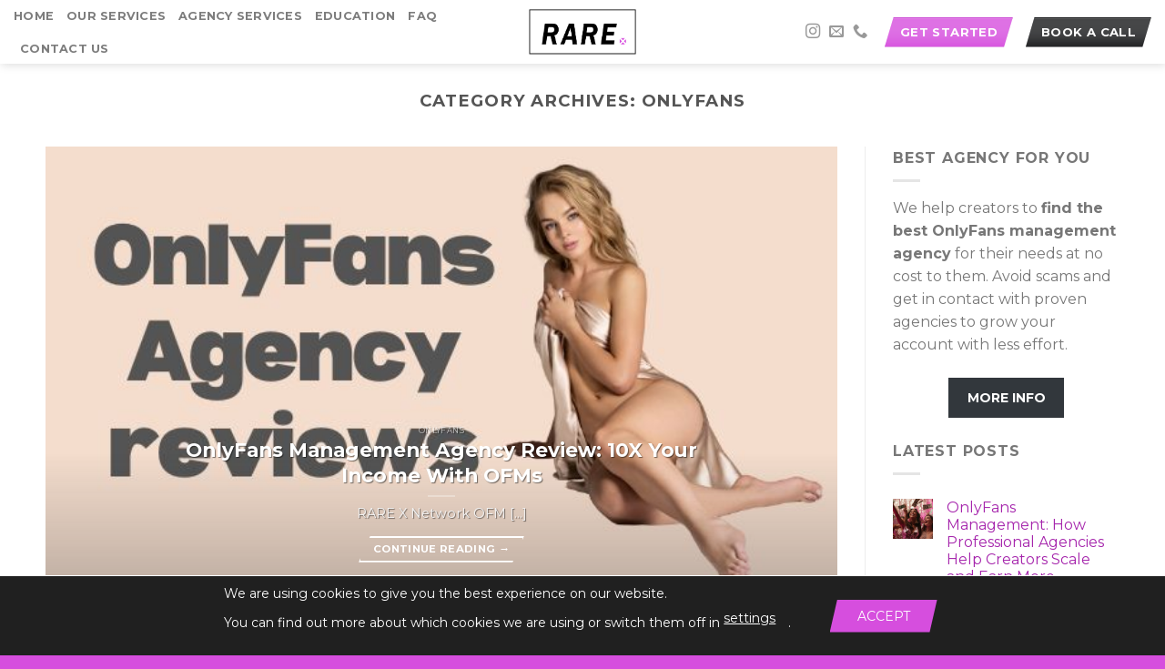

--- FILE ---
content_type: text/html; charset=UTF-8
request_url: https://rarexnetwork.com/category/onlyfans/page/3/
body_size: 23311
content:
<!DOCTYPE html> <!--[if IE 9 ]><html lang="en-US" itemscope itemtype="https://schema.org/WebSite" class="ie9 loading-site no-js"> <![endif]--> <!--[if IE 8 ]><html lang="en-US" itemscope itemtype="https://schema.org/WebSite" class="ie8 loading-site no-js"> <![endif]--> <!--[if (gte IE 9)|!(IE)]><!--><html lang="en-US" itemscope itemtype="https://schema.org/WebSite" class="loading-site no-js"> <!--<![endif]--><head><meta charset="UTF-8" /><link rel="profile" href="http://gmpg.org/xfn/11" /><link rel="pingback" href="https://rarexnetwork.com/xmlrpc.php" /><link rel="alternate" href="https://rarexnetwork.com/category/onlyfans/page/3" hreflang="en-us" /> <script defer src="[data-uri]"></script> <style>.bd_toc_container {
                transition: ease-in-out .5s !important;
            }
            .bd_toc_container {
                border-top-left-radius:     15px;
                border-top-right-radius:    15px;
                border-bottom-right-radius: 15px;
                border-bottom-left-radius:  15px;
            }
            .bd_toc_container {
                box-shadow: 0px
                            4px
                            16px
                            0px
            rgba(0,0,0,0.03);
            }
            .bd_toc_container.scroll-to-fixed-fixed {
                margin: 0 !important;
            }
            .bd_toc_wrapper .bd_toc_header .bd_toc_switcher_hide_show_icon .bd_toc_arrow {
                border-color: #2c2f32            }
            .bd_toc_wrapper .bd_toc_header:hover .bd_toc_switcher_hide_show_icon .bd_toc_arrow {
                border-color: #7a8aa3            }
            .bd_toc_header {
                border-top-left-radius:     0px;
                border-top-right-radius:    0px;
                border-bottom-right-radius: 0px;
                border-bottom-left-radius:  0px;
            }
            .bd_toc_wrapper .bd_toc_wrapper_item .bd_toc_content .bd_toc_content_list ul li a {
                border-top-left-radius:     10px;
                border-top-right-radius:    10px;
                border-bottom-right-radius: 10px;
                border-bottom-left-radius:  10px;
            }
            .bd_toc_container .bd_toc_wrapper .bd_toc_content.list-type-disc ul li a:before {
                background-color: #2c2f32;
                top: calc( 12px + 7px );
                left: calc( 15px - 12px );
            }</style><meta name='robots' content='noindex, nofollow' /><style>img:is([sizes="auto" i], [sizes^="auto," i]) { contain-intrinsic-size: 3000px 1500px }</style><meta name="viewport" content="width=device-width, initial-scale=1, maximum-scale=1" /><title>OnlyFans Archives - Page 3 of 3 - RARE X Network</title><meta property="og:locale" content="en_US" /><meta property="og:type" content="article" /><meta property="og:title" content="OnlyFans Archives - Page 3 of 3 - RARE X Network" /><meta property="og:url" content="https://rarexnetwork.com/category/onlyfans/" /><meta property="og:site_name" content="RARE X Network" /><meta property="og:image" content="https://rarexnetwork.com/wp-content/uploads/2022/02/Logo_Rare_X_Network-Full.png" /><meta property="og:image:width" content="1470" /><meta property="og:image:height" content="888" /><meta property="og:image:type" content="image/png" /><meta name="twitter:card" content="summary_large_image" /> <script type="application/ld+json" class="yoast-schema-graph">{"@context":"https://schema.org","@graph":[{"@type":"CollectionPage","@id":"https://rarexnetwork.com/category/onlyfans/","url":"https://rarexnetwork.com/category/onlyfans/page/3/","name":"OnlyFans Archives - Page 3 of 3 - RARE X Network","isPartOf":{"@id":"https://rarexnetwork.com/#website"},"primaryImageOfPage":{"@id":"https://rarexnetwork.com/category/onlyfans/page/3/#primaryimage"},"image":{"@id":"https://rarexnetwork.com/category/onlyfans/page/3/#primaryimage"},"thumbnailUrl":"https://rarexnetwork.com/wp-content/uploads/2023/09/OnlyFans-Bio-Ideas-With-Examples.jpg","breadcrumb":{"@id":"https://rarexnetwork.com/category/onlyfans/page/3/#breadcrumb"},"inLanguage":"en-US"},{"@type":"ImageObject","inLanguage":"en-US","@id":"https://rarexnetwork.com/category/onlyfans/page/3/#primaryimage","url":"https://rarexnetwork.com/wp-content/uploads/2023/09/OnlyFans-Bio-Ideas-With-Examples.jpg","contentUrl":"https://rarexnetwork.com/wp-content/uploads/2023/09/OnlyFans-Bio-Ideas-With-Examples.jpg","width":640,"height":360,"caption":"Best OnlyFans Bio Ideas with examples"},{"@type":"BreadcrumbList","@id":"https://rarexnetwork.com/category/onlyfans/page/3/#breadcrumb","itemListElement":[{"@type":"ListItem","position":1,"name":"Home","item":"https://rarexnetwork.com/"},{"@type":"ListItem","position":2,"name":"OnlyFans"}]},{"@type":"WebSite","@id":"https://rarexnetwork.com/#website","url":"https://rarexnetwork.com/","name":"RARE X Network","description":"Find Best OnlyFans Agency For You","publisher":{"@id":"https://rarexnetwork.com/#organization"},"potentialAction":[{"@type":"SearchAction","target":{"@type":"EntryPoint","urlTemplate":"https://rarexnetwork.com/?s={search_term_string}"},"query-input":{"@type":"PropertyValueSpecification","valueRequired":true,"valueName":"search_term_string"}}],"inLanguage":"en-US"},{"@type":"Organization","@id":"https://rarexnetwork.com/#organization","name":"RARE X Network","url":"https://rarexnetwork.com/","logo":{"@type":"ImageObject","inLanguage":"en-US","@id":"https://rarexnetwork.com/#/schema/logo/image/","url":"https://rarexnetwork.com/wp-content/uploads/2022/02/Logo_Rare_X_Network-Full.png","contentUrl":"https://rarexnetwork.com/wp-content/uploads/2022/02/Logo_Rare_X_Network-Full.png","width":1470,"height":888,"caption":"RARE X Network"},"image":{"@id":"https://rarexnetwork.com/#/schema/logo/image/"},"sameAs":["https://www.instagram.com/rarexnetwork/"]}]}</script> <link rel='dns-prefetch' href='//fonts.googleapis.com' /><link rel="alternate" type="application/rss+xml" title="RARE X Network &raquo; Feed" href="https://rarexnetwork.com/feed/" /><link rel="alternate" type="application/rss+xml" title="RARE X Network &raquo; Comments Feed" href="https://rarexnetwork.com/comments/feed/" /><link rel="alternate" type="application/rss+xml" title="RARE X Network &raquo; OnlyFans Category Feed" href="https://rarexnetwork.com/category/onlyfans/feed/" /> <script defer src="[data-uri]"></script> <style id='wp-emoji-styles-inline-css' type='text/css'>img.wp-smiley, img.emoji {
		display: inline !important;
		border: none !important;
		box-shadow: none !important;
		height: 1em !important;
		width: 1em !important;
		margin: 0 0.07em !important;
		vertical-align: -0.1em !important;
		background: none !important;
		padding: 0 !important;
	}</style><!-- <link rel='stylesheet' id='wp-block-library-css' href='https://rarexnetwork.com/wp-includes/css/dist/block-library/style.min.css?ver=6.8.1' type='text/css' media='all' /> -->
<link rel="stylesheet" type="text/css" href="//rarexnetwork.com/wp-content/cache/wpfc-minified/ftty8o2s/2i21d.css" media="all"/><style id='classic-theme-styles-inline-css' type='text/css'>/*! This file is auto-generated */
.wp-block-button__link{color:#fff;background-color:#32373c;border-radius:9999px;box-shadow:none;text-decoration:none;padding:calc(.667em + 2px) calc(1.333em + 2px);font-size:1.125em}.wp-block-file__button{background:#32373c;color:#fff;text-decoration:none}</style><style id='boomdevs-toc-style-inline-css' type='text/css'>/*!********************************************************************************************************************************************************************************************************************************************************************!*\
  !*** css ./node_modules/css-loader/dist/cjs.js??ruleSet[1].rules[3].use[1]!./node_modules/postcss-loader/dist/cjs.js??ruleSet[1].rules[3].use[2]!./node_modules/sass-loader/dist/cjs.js??ruleSet[1].rules[3].use[3]!./includes/block-editor/assets/scss/edit.scss ***!
  \********************************************************************************************************************************************************************************************************************************************************************/
.is-root-container .is-selected.wp-block-boomdevs-toc:focus {
  outline: none;
}

.wp-block-boomdevs-toc .bd_toc_block_wrapper {
  background-color: #EFF7FF;
  border: 1px solid #D4ECFF;
  border-radius: 10px;
  padding: 15px;
  font-family: inherit;
  display: flex;
  align-items: center;
}
.wp-block-boomdevs-toc .bd_toc_block_wrapper img {
  width: 60px;
  margin-right: 20px;
}
.wp-block-boomdevs-toc .bd_toc_block_wrapper h2 {
  font-size: 20px !important;
  margin: 0;
}

/*# sourceMappingURL=index.css.map*/</style><style id='global-styles-inline-css' type='text/css'>:root{--wp--preset--aspect-ratio--square: 1;--wp--preset--aspect-ratio--4-3: 4/3;--wp--preset--aspect-ratio--3-4: 3/4;--wp--preset--aspect-ratio--3-2: 3/2;--wp--preset--aspect-ratio--2-3: 2/3;--wp--preset--aspect-ratio--16-9: 16/9;--wp--preset--aspect-ratio--9-16: 9/16;--wp--preset--color--black: #000000;--wp--preset--color--cyan-bluish-gray: #abb8c3;--wp--preset--color--white: #ffffff;--wp--preset--color--pale-pink: #f78da7;--wp--preset--color--vivid-red: #cf2e2e;--wp--preset--color--luminous-vivid-orange: #ff6900;--wp--preset--color--luminous-vivid-amber: #fcb900;--wp--preset--color--light-green-cyan: #7bdcb5;--wp--preset--color--vivid-green-cyan: #00d084;--wp--preset--color--pale-cyan-blue: #8ed1fc;--wp--preset--color--vivid-cyan-blue: #0693e3;--wp--preset--color--vivid-purple: #9b51e0;--wp--preset--gradient--vivid-cyan-blue-to-vivid-purple: linear-gradient(135deg,rgba(6,147,227,1) 0%,rgb(155,81,224) 100%);--wp--preset--gradient--light-green-cyan-to-vivid-green-cyan: linear-gradient(135deg,rgb(122,220,180) 0%,rgb(0,208,130) 100%);--wp--preset--gradient--luminous-vivid-amber-to-luminous-vivid-orange: linear-gradient(135deg,rgba(252,185,0,1) 0%,rgba(255,105,0,1) 100%);--wp--preset--gradient--luminous-vivid-orange-to-vivid-red: linear-gradient(135deg,rgba(255,105,0,1) 0%,rgb(207,46,46) 100%);--wp--preset--gradient--very-light-gray-to-cyan-bluish-gray: linear-gradient(135deg,rgb(238,238,238) 0%,rgb(169,184,195) 100%);--wp--preset--gradient--cool-to-warm-spectrum: linear-gradient(135deg,rgb(74,234,220) 0%,rgb(151,120,209) 20%,rgb(207,42,186) 40%,rgb(238,44,130) 60%,rgb(251,105,98) 80%,rgb(254,248,76) 100%);--wp--preset--gradient--blush-light-purple: linear-gradient(135deg,rgb(255,206,236) 0%,rgb(152,150,240) 100%);--wp--preset--gradient--blush-bordeaux: linear-gradient(135deg,rgb(254,205,165) 0%,rgb(254,45,45) 50%,rgb(107,0,62) 100%);--wp--preset--gradient--luminous-dusk: linear-gradient(135deg,rgb(255,203,112) 0%,rgb(199,81,192) 50%,rgb(65,88,208) 100%);--wp--preset--gradient--pale-ocean: linear-gradient(135deg,rgb(255,245,203) 0%,rgb(182,227,212) 50%,rgb(51,167,181) 100%);--wp--preset--gradient--electric-grass: linear-gradient(135deg,rgb(202,248,128) 0%,rgb(113,206,126) 100%);--wp--preset--gradient--midnight: linear-gradient(135deg,rgb(2,3,129) 0%,rgb(40,116,252) 100%);--wp--preset--font-size--small: 13px;--wp--preset--font-size--medium: 20px;--wp--preset--font-size--large: 36px;--wp--preset--font-size--x-large: 42px;--wp--preset--spacing--20: 0.44rem;--wp--preset--spacing--30: 0.67rem;--wp--preset--spacing--40: 1rem;--wp--preset--spacing--50: 1.5rem;--wp--preset--spacing--60: 2.25rem;--wp--preset--spacing--70: 3.38rem;--wp--preset--spacing--80: 5.06rem;--wp--preset--shadow--natural: 6px 6px 9px rgba(0, 0, 0, 0.2);--wp--preset--shadow--deep: 12px 12px 50px rgba(0, 0, 0, 0.4);--wp--preset--shadow--sharp: 6px 6px 0px rgba(0, 0, 0, 0.2);--wp--preset--shadow--outlined: 6px 6px 0px -3px rgba(255, 255, 255, 1), 6px 6px rgba(0, 0, 0, 1);--wp--preset--shadow--crisp: 6px 6px 0px rgba(0, 0, 0, 1);}:where(.is-layout-flex){gap: 0.5em;}:where(.is-layout-grid){gap: 0.5em;}body .is-layout-flex{display: flex;}.is-layout-flex{flex-wrap: wrap;align-items: center;}.is-layout-flex > :is(*, div){margin: 0;}body .is-layout-grid{display: grid;}.is-layout-grid > :is(*, div){margin: 0;}:where(.wp-block-columns.is-layout-flex){gap: 2em;}:where(.wp-block-columns.is-layout-grid){gap: 2em;}:where(.wp-block-post-template.is-layout-flex){gap: 1.25em;}:where(.wp-block-post-template.is-layout-grid){gap: 1.25em;}.has-black-color{color: var(--wp--preset--color--black) !important;}.has-cyan-bluish-gray-color{color: var(--wp--preset--color--cyan-bluish-gray) !important;}.has-white-color{color: var(--wp--preset--color--white) !important;}.has-pale-pink-color{color: var(--wp--preset--color--pale-pink) !important;}.has-vivid-red-color{color: var(--wp--preset--color--vivid-red) !important;}.has-luminous-vivid-orange-color{color: var(--wp--preset--color--luminous-vivid-orange) !important;}.has-luminous-vivid-amber-color{color: var(--wp--preset--color--luminous-vivid-amber) !important;}.has-light-green-cyan-color{color: var(--wp--preset--color--light-green-cyan) !important;}.has-vivid-green-cyan-color{color: var(--wp--preset--color--vivid-green-cyan) !important;}.has-pale-cyan-blue-color{color: var(--wp--preset--color--pale-cyan-blue) !important;}.has-vivid-cyan-blue-color{color: var(--wp--preset--color--vivid-cyan-blue) !important;}.has-vivid-purple-color{color: var(--wp--preset--color--vivid-purple) !important;}.has-black-background-color{background-color: var(--wp--preset--color--black) !important;}.has-cyan-bluish-gray-background-color{background-color: var(--wp--preset--color--cyan-bluish-gray) !important;}.has-white-background-color{background-color: var(--wp--preset--color--white) !important;}.has-pale-pink-background-color{background-color: var(--wp--preset--color--pale-pink) !important;}.has-vivid-red-background-color{background-color: var(--wp--preset--color--vivid-red) !important;}.has-luminous-vivid-orange-background-color{background-color: var(--wp--preset--color--luminous-vivid-orange) !important;}.has-luminous-vivid-amber-background-color{background-color: var(--wp--preset--color--luminous-vivid-amber) !important;}.has-light-green-cyan-background-color{background-color: var(--wp--preset--color--light-green-cyan) !important;}.has-vivid-green-cyan-background-color{background-color: var(--wp--preset--color--vivid-green-cyan) !important;}.has-pale-cyan-blue-background-color{background-color: var(--wp--preset--color--pale-cyan-blue) !important;}.has-vivid-cyan-blue-background-color{background-color: var(--wp--preset--color--vivid-cyan-blue) !important;}.has-vivid-purple-background-color{background-color: var(--wp--preset--color--vivid-purple) !important;}.has-black-border-color{border-color: var(--wp--preset--color--black) !important;}.has-cyan-bluish-gray-border-color{border-color: var(--wp--preset--color--cyan-bluish-gray) !important;}.has-white-border-color{border-color: var(--wp--preset--color--white) !important;}.has-pale-pink-border-color{border-color: var(--wp--preset--color--pale-pink) !important;}.has-vivid-red-border-color{border-color: var(--wp--preset--color--vivid-red) !important;}.has-luminous-vivid-orange-border-color{border-color: var(--wp--preset--color--luminous-vivid-orange) !important;}.has-luminous-vivid-amber-border-color{border-color: var(--wp--preset--color--luminous-vivid-amber) !important;}.has-light-green-cyan-border-color{border-color: var(--wp--preset--color--light-green-cyan) !important;}.has-vivid-green-cyan-border-color{border-color: var(--wp--preset--color--vivid-green-cyan) !important;}.has-pale-cyan-blue-border-color{border-color: var(--wp--preset--color--pale-cyan-blue) !important;}.has-vivid-cyan-blue-border-color{border-color: var(--wp--preset--color--vivid-cyan-blue) !important;}.has-vivid-purple-border-color{border-color: var(--wp--preset--color--vivid-purple) !important;}.has-vivid-cyan-blue-to-vivid-purple-gradient-background{background: var(--wp--preset--gradient--vivid-cyan-blue-to-vivid-purple) !important;}.has-light-green-cyan-to-vivid-green-cyan-gradient-background{background: var(--wp--preset--gradient--light-green-cyan-to-vivid-green-cyan) !important;}.has-luminous-vivid-amber-to-luminous-vivid-orange-gradient-background{background: var(--wp--preset--gradient--luminous-vivid-amber-to-luminous-vivid-orange) !important;}.has-luminous-vivid-orange-to-vivid-red-gradient-background{background: var(--wp--preset--gradient--luminous-vivid-orange-to-vivid-red) !important;}.has-very-light-gray-to-cyan-bluish-gray-gradient-background{background: var(--wp--preset--gradient--very-light-gray-to-cyan-bluish-gray) !important;}.has-cool-to-warm-spectrum-gradient-background{background: var(--wp--preset--gradient--cool-to-warm-spectrum) !important;}.has-blush-light-purple-gradient-background{background: var(--wp--preset--gradient--blush-light-purple) !important;}.has-blush-bordeaux-gradient-background{background: var(--wp--preset--gradient--blush-bordeaux) !important;}.has-luminous-dusk-gradient-background{background: var(--wp--preset--gradient--luminous-dusk) !important;}.has-pale-ocean-gradient-background{background: var(--wp--preset--gradient--pale-ocean) !important;}.has-electric-grass-gradient-background{background: var(--wp--preset--gradient--electric-grass) !important;}.has-midnight-gradient-background{background: var(--wp--preset--gradient--midnight) !important;}.has-small-font-size{font-size: var(--wp--preset--font-size--small) !important;}.has-medium-font-size{font-size: var(--wp--preset--font-size--medium) !important;}.has-large-font-size{font-size: var(--wp--preset--font-size--large) !important;}.has-x-large-font-size{font-size: var(--wp--preset--font-size--x-large) !important;}
:where(.wp-block-post-template.is-layout-flex){gap: 1.25em;}:where(.wp-block-post-template.is-layout-grid){gap: 1.25em;}
:where(.wp-block-columns.is-layout-flex){gap: 2em;}:where(.wp-block-columns.is-layout-grid){gap: 2em;}
:root :where(.wp-block-pullquote){font-size: 1.5em;line-height: 1.6;}</style><!-- <link rel='stylesheet' id='contact-form-7-css' href='https://rarexnetwork.com/wp-content/cache/autoptimize/autoptimize_single_3fd2afa98866679439097f4ab102fe0a.php?ver=6.0.6' type='text/css' media='all' /> --><!-- <link rel='stylesheet' id='nbcpf-intlTelInput-style-css' href='https://rarexnetwork.com/wp-content/plugins/country-phone-field-contact-form-7/assets/css/intlTelInput.min.css?ver=6.8.1' type='text/css' media='all' /> --><!-- <link rel='stylesheet' id='nbcpf-countryFlag-style-css' href='https://rarexnetwork.com/wp-content/plugins/country-phone-field-contact-form-7/assets/css/countrySelect.min.css?ver=6.8.1' type='text/css' media='all' /> --><!-- <link rel='stylesheet' id='wpcf7-redirect-script-frontend-css' href='https://rarexnetwork.com/wp-content/cache/autoptimize/autoptimize_single_f7b23dc61faf57c6168b516c4ebac487.php?ver=a0c286e30e803dfa8dc4' type='text/css' media='all' /> --><!-- <link rel='stylesheet' id='boomdevs-toc-css' href='https://rarexnetwork.com/wp-content/cache/autoptimize/autoptimize_single_9002ae4cc0f64dc08152451715338af0.php?ver=1.3.21' type='text/css' media='all' /> --><!-- <link rel='stylesheet' id='flatsome-icons-css' href='https://rarexnetwork.com/wp-content/cache/autoptimize/autoptimize_single_8a1c4f5626a521ebb41f5d989f6e2c7f.php?ver=3.12' type='text/css' media='all' /> --><!-- <link rel='stylesheet' id='flatsome-main-css' href='https://rarexnetwork.com/wp-content/cache/autoptimize/autoptimize_single_3732ae083316f333374564e879dbe383.php?ver=3.13.3' type='text/css' media='all' /> --><!-- <link rel='stylesheet' id='flatsome-style-css' href='https://rarexnetwork.com/wp-content/cache/autoptimize/autoptimize_single_b99175db66b7fa34d2a6b25a1dc2260d.php?ver=3.0' type='text/css' media='all' /> --><!-- <link rel='stylesheet' id='moove_gdpr_frontend-css' href='https://rarexnetwork.com/wp-content/cache/autoptimize/autoptimize_single_0c4973dbae0f865d8f4395f5bfe4a5a9.php?ver=4.16.1' type='text/css' media='all' /> -->
<link rel="stylesheet" type="text/css" href="//rarexnetwork.com/wp-content/cache/wpfc-minified/g0xu59rr/hnvpv.css" media="all"/><style id='moove_gdpr_frontend-inline-css' type='text/css'>#moove_gdpr_cookie_modal .moove-gdpr-modal-content .moove-gdpr-tab-main h3.tab-title, 
				#moove_gdpr_cookie_modal .moove-gdpr-modal-content .moove-gdpr-tab-main span.tab-title,
				#moove_gdpr_cookie_modal .moove-gdpr-modal-content .moove-gdpr-modal-left-content #moove-gdpr-menu li a, 
				#moove_gdpr_cookie_modal .moove-gdpr-modal-content .moove-gdpr-modal-left-content #moove-gdpr-menu li button,
				#moove_gdpr_cookie_modal .moove-gdpr-modal-content .moove-gdpr-modal-left-content .moove-gdpr-branding-cnt a,
				#moove_gdpr_cookie_modal .moove-gdpr-modal-content .moove-gdpr-modal-footer-content .moove-gdpr-button-holder a.mgbutton, 
				#moove_gdpr_cookie_modal .moove-gdpr-modal-content .moove-gdpr-modal-footer-content .moove-gdpr-button-holder button.mgbutton,
				#moove_gdpr_cookie_modal .cookie-switch .cookie-slider:after, 
				#moove_gdpr_cookie_modal .cookie-switch .slider:after, 
				#moove_gdpr_cookie_modal .switch .cookie-slider:after, 
				#moove_gdpr_cookie_modal .switch .slider:after,
				#moove_gdpr_cookie_info_bar .moove-gdpr-info-bar-container .moove-gdpr-info-bar-content p, 
				#moove_gdpr_cookie_info_bar .moove-gdpr-info-bar-container .moove-gdpr-info-bar-content p a,
				#moove_gdpr_cookie_info_bar .moove-gdpr-info-bar-container .moove-gdpr-info-bar-content a.mgbutton, 
				#moove_gdpr_cookie_info_bar .moove-gdpr-info-bar-container .moove-gdpr-info-bar-content button.mgbutton,
				#moove_gdpr_cookie_modal .moove-gdpr-modal-content .moove-gdpr-tab-main .moove-gdpr-tab-main-content h1, 
				#moove_gdpr_cookie_modal .moove-gdpr-modal-content .moove-gdpr-tab-main .moove-gdpr-tab-main-content h2, 
				#moove_gdpr_cookie_modal .moove-gdpr-modal-content .moove-gdpr-tab-main .moove-gdpr-tab-main-content h3, 
				#moove_gdpr_cookie_modal .moove-gdpr-modal-content .moove-gdpr-tab-main .moove-gdpr-tab-main-content h4, 
				#moove_gdpr_cookie_modal .moove-gdpr-modal-content .moove-gdpr-tab-main .moove-gdpr-tab-main-content h5, 
				#moove_gdpr_cookie_modal .moove-gdpr-modal-content .moove-gdpr-tab-main .moove-gdpr-tab-main-content h6,
				#moove_gdpr_cookie_modal .moove-gdpr-modal-content.moove_gdpr_modal_theme_v2 .moove-gdpr-modal-title .tab-title,
				#moove_gdpr_cookie_modal .moove-gdpr-modal-content.moove_gdpr_modal_theme_v2 .moove-gdpr-tab-main h3.tab-title, 
				#moove_gdpr_cookie_modal .moove-gdpr-modal-content.moove_gdpr_modal_theme_v2 .moove-gdpr-tab-main span.tab-title,
				#moove_gdpr_cookie_modal .moove-gdpr-modal-content.moove_gdpr_modal_theme_v2 .moove-gdpr-branding-cnt a {
				 	font-weight: inherit				}
			#moove_gdpr_cookie_modal,#moove_gdpr_cookie_info_bar,.gdpr_cookie_settings_shortcode_content{font-family:inherit}#moove_gdpr_save_popup_settings_button{background-color:#373737;color:#fff}#moove_gdpr_save_popup_settings_button:hover{background-color:#000}#moove_gdpr_cookie_info_bar .moove-gdpr-info-bar-container .moove-gdpr-info-bar-content a.mgbutton,#moove_gdpr_cookie_info_bar .moove-gdpr-info-bar-container .moove-gdpr-info-bar-content button.mgbutton{background-color:#d64ede}#moove_gdpr_cookie_modal .moove-gdpr-modal-content .moove-gdpr-modal-footer-content .moove-gdpr-button-holder a.mgbutton,#moove_gdpr_cookie_modal .moove-gdpr-modal-content .moove-gdpr-modal-footer-content .moove-gdpr-button-holder button.mgbutton,.gdpr_cookie_settings_shortcode_content .gdpr-shr-button.button-green{background-color:#d64ede;border-color:#d64ede}#moove_gdpr_cookie_modal .moove-gdpr-modal-content .moove-gdpr-modal-footer-content .moove-gdpr-button-holder a.mgbutton:hover,#moove_gdpr_cookie_modal .moove-gdpr-modal-content .moove-gdpr-modal-footer-content .moove-gdpr-button-holder button.mgbutton:hover,.gdpr_cookie_settings_shortcode_content .gdpr-shr-button.button-green:hover{background-color:#fff;color:#d64ede}#moove_gdpr_cookie_modal .moove-gdpr-modal-content .moove-gdpr-modal-close i,#moove_gdpr_cookie_modal .moove-gdpr-modal-content .moove-gdpr-modal-close span.gdpr-icon{background-color:#d64ede;border:1px solid #d64ede}#moove_gdpr_cookie_info_bar span.change-settings-button.focus-g,#moove_gdpr_cookie_info_bar span.change-settings-button:focus,#moove_gdpr_cookie_info_bar button.change-settings-button.focus-g,#moove_gdpr_cookie_info_bar button.change-settings-button:focus{-webkit-box-shadow:0 0 1px 3px #d64ede;-moz-box-shadow:0 0 1px 3px #d64ede;box-shadow:0 0 1px 3px #d64ede}#moove_gdpr_cookie_modal .moove-gdpr-modal-content .moove-gdpr-modal-close i:hover,#moove_gdpr_cookie_modal .moove-gdpr-modal-content .moove-gdpr-modal-close span.gdpr-icon:hover,#moove_gdpr_cookie_info_bar span[data-href]>u.change-settings-button{color:#d64ede}#moove_gdpr_cookie_modal .moove-gdpr-modal-content .moove-gdpr-modal-left-content #moove-gdpr-menu li.menu-item-selected a span.gdpr-icon,#moove_gdpr_cookie_modal .moove-gdpr-modal-content .moove-gdpr-modal-left-content #moove-gdpr-menu li.menu-item-selected button span.gdpr-icon{color:inherit}#moove_gdpr_cookie_modal .moove-gdpr-modal-content .moove-gdpr-modal-left-content #moove-gdpr-menu li a span.gdpr-icon,#moove_gdpr_cookie_modal .moove-gdpr-modal-content .moove-gdpr-modal-left-content #moove-gdpr-menu li button span.gdpr-icon{color:inherit}#moove_gdpr_cookie_modal .gdpr-acc-link{line-height:0;font-size:0;color:transparent;position:absolute}#moove_gdpr_cookie_modal .moove-gdpr-modal-content .moove-gdpr-modal-close:hover i,#moove_gdpr_cookie_modal .moove-gdpr-modal-content .moove-gdpr-modal-left-content #moove-gdpr-menu li a,#moove_gdpr_cookie_modal .moove-gdpr-modal-content .moove-gdpr-modal-left-content #moove-gdpr-menu li button,#moove_gdpr_cookie_modal .moove-gdpr-modal-content .moove-gdpr-modal-left-content #moove-gdpr-menu li button i,#moove_gdpr_cookie_modal .moove-gdpr-modal-content .moove-gdpr-modal-left-content #moove-gdpr-menu li a i,#moove_gdpr_cookie_modal .moove-gdpr-modal-content .moove-gdpr-tab-main .moove-gdpr-tab-main-content a:hover,#moove_gdpr_cookie_info_bar.moove-gdpr-dark-scheme .moove-gdpr-info-bar-container .moove-gdpr-info-bar-content a.mgbutton:hover,#moove_gdpr_cookie_info_bar.moove-gdpr-dark-scheme .moove-gdpr-info-bar-container .moove-gdpr-info-bar-content button.mgbutton:hover,#moove_gdpr_cookie_info_bar.moove-gdpr-dark-scheme .moove-gdpr-info-bar-container .moove-gdpr-info-bar-content a:hover,#moove_gdpr_cookie_info_bar.moove-gdpr-dark-scheme .moove-gdpr-info-bar-container .moove-gdpr-info-bar-content button:hover,#moove_gdpr_cookie_info_bar.moove-gdpr-dark-scheme .moove-gdpr-info-bar-container .moove-gdpr-info-bar-content span.change-settings-button:hover,#moove_gdpr_cookie_info_bar.moove-gdpr-dark-scheme .moove-gdpr-info-bar-container .moove-gdpr-info-bar-content button.change-settings-button:hover,#moove_gdpr_cookie_info_bar.moove-gdpr-dark-scheme .moove-gdpr-info-bar-container .moove-gdpr-info-bar-content u.change-settings-button:hover,#moove_gdpr_cookie_info_bar span[data-href]>u.change-settings-button,#moove_gdpr_cookie_info_bar.moove-gdpr-dark-scheme .moove-gdpr-info-bar-container .moove-gdpr-info-bar-content a.mgbutton.focus-g,#moove_gdpr_cookie_info_bar.moove-gdpr-dark-scheme .moove-gdpr-info-bar-container .moove-gdpr-info-bar-content button.mgbutton.focus-g,#moove_gdpr_cookie_info_bar.moove-gdpr-dark-scheme .moove-gdpr-info-bar-container .moove-gdpr-info-bar-content a.focus-g,#moove_gdpr_cookie_info_bar.moove-gdpr-dark-scheme .moove-gdpr-info-bar-container .moove-gdpr-info-bar-content button.focus-g,#moove_gdpr_cookie_info_bar.moove-gdpr-dark-scheme .moove-gdpr-info-bar-container .moove-gdpr-info-bar-content a.mgbutton:focus,#moove_gdpr_cookie_info_bar.moove-gdpr-dark-scheme .moove-gdpr-info-bar-container .moove-gdpr-info-bar-content button.mgbutton:focus,#moove_gdpr_cookie_info_bar.moove-gdpr-dark-scheme .moove-gdpr-info-bar-container .moove-gdpr-info-bar-content a:focus,#moove_gdpr_cookie_info_bar.moove-gdpr-dark-scheme .moove-gdpr-info-bar-container .moove-gdpr-info-bar-content button:focus,#moove_gdpr_cookie_info_bar.moove-gdpr-dark-scheme .moove-gdpr-info-bar-container .moove-gdpr-info-bar-content span.change-settings-button.focus-g,span.change-settings-button:focus,button.change-settings-button.focus-g,button.change-settings-button:focus,#moove_gdpr_cookie_info_bar.moove-gdpr-dark-scheme .moove-gdpr-info-bar-container .moove-gdpr-info-bar-content u.change-settings-button.focus-g,#moove_gdpr_cookie_info_bar.moove-gdpr-dark-scheme .moove-gdpr-info-bar-container .moove-gdpr-info-bar-content u.change-settings-button:focus{color:#d64ede}#moove_gdpr_cookie_modal .moove-gdpr-branding.focus-g span,#moove_gdpr_cookie_modal .moove-gdpr-modal-content .moove-gdpr-tab-main a.focus-g{color:#d64ede}#moove_gdpr_cookie_modal.gdpr_lightbox-hide{display:none}#moove_gdpr_cookie_info_bar .moove-gdpr-info-bar-container .moove-gdpr-info-bar-content a.mgbutton,#moove_gdpr_cookie_info_bar .moove-gdpr-info-bar-container .moove-gdpr-info-bar-content button.mgbutton,#moove_gdpr_cookie_modal .moove-gdpr-modal-content .moove-gdpr-modal-footer-content .moove-gdpr-button-holder a.mgbutton,#moove_gdpr_cookie_modal .moove-gdpr-modal-content .moove-gdpr-modal-footer-content .moove-gdpr-button-holder button.mgbutton,.gdpr-shr-button,#moove_gdpr_cookie_info_bar .moove-gdpr-infobar-close-btn{border-radius:0}</style><link rel='stylesheet' id='flatsome-googlefonts-css' href='//fonts.googleapis.com/css?family=Montserrat%3Aregular%2C700%2Cdefault%2C700%7CDancing+Script%3Aregular%2C400&#038;display=swap&#038;ver=3.9' type='text/css' media='all' /> <script defer src="[data-uri]"></script><script src='//rarexnetwork.com/wp-content/cache/wpfc-minified/7z3r25yg/2i21d.js' type="text/javascript"></script>
<!-- <script type="text/javascript" src="https://rarexnetwork.com/wp-includes/js/jquery/jquery.min.js?ver=3.7.1" id="jquery-core-js"></script> --> <!-- <script defer type="text/javascript" src="https://rarexnetwork.com/wp-includes/js/jquery/jquery-migrate.min.js?ver=3.4.1" id="jquery-migrate-js"></script> --> <meta property="og:image" content="https://rarexnetwork.com/wp-content/uploads/2022/02/cropped-Favicon-X.png"><meta property="og:type" content="website"><meta property="og:locale" content="en_US"><meta property="og:site_name" content="RARE X Network"><meta property="og:url" content="https://rarexnetwork.com/category/onlyfans/"><meta property="og:title" content="OnlyFans Archives - Page 3 of 3 - RARE X Network"><meta property="twitter:partner" content="ogwp"><meta property="twitter:title" content="OnlyFans Archives - Page 3 of 3 - RARE X Network"><meta property="twitter:url" content="https://rarexnetwork.com/category/onlyfans/"><meta itemprop="image" content="https://rarexnetwork.com/wp-content/uploads/2022/02/cropped-Favicon-X.png"><meta itemprop="name" content="OnlyFans Archives - Page 3 of 3 - RARE X Network"><link rel="https://api.w.org/" href="https://rarexnetwork.com/wp-json/" /><link rel="alternate" title="JSON" type="application/json" href="https://rarexnetwork.com/wp-json/wp/v2/categories/70" /><link rel="EditURI" type="application/rsd+xml" title="RSD" href="https://rarexnetwork.com/xmlrpc.php?rsd" /><meta name="generator" content="WordPress 6.8.1" /><style>.bg{opacity: 0; transition: opacity 1s; -webkit-transition: opacity 1s;} .bg-loaded{opacity: 1;}</style><!--[if IE]><link rel="stylesheet" type="text/css" href="https://rarexnetwork.com/wp-content/themes/flatsome/assets/css/ie-fallback.css"><script src="//cdnjs.cloudflare.com/ajax/libs/html5shiv/3.6.1/html5shiv.js"></script><script>var head = document.getElementsByTagName('head')[0],style = document.createElement('style');style.type = 'text/css';style.styleSheet.cssText = ':before,:after{content:none !important';head.appendChild(style);setTimeout(function(){head.removeChild(style);}, 0);</script><script src="https://rarexnetwork.com/wp-content/themes/flatsome/assets/libs/ie-flexibility.js"></script><![endif]--> <script defer src="[data-uri]"></script> <style type="text/css">.bd_toc_container{width:100%!important;}.bd_toc_wrapper{padding-top:20px!important;padding-right:25px!important;padding-bottom:20px!important;padding-left:25px!important;}.bd_toc_container{margin-top:0px!important;margin-bottom:30px!important;}.bd_toc_container{background-color:#ffffff!important;}.bd_toc_container{border-top-width:1px!important;border-right-width:1px!important;border-bottom-width:1px!important;border-left-width:1px!important;border-color:#efefef!important;border-style:solid!important;}.bd_toc_header_title{font-size:22px!important;line-height:40px!important;}.bd_toc_wrapper .bd_toc_header .bd_toc_header_title{color:#2c2f32!important;}.bd_toc_wrapper .bd_toc_header:hover .bd_toc_header_title{color:#7a8aa3!important;}.bd_toc_header{padding-top:0px!important;padding-right:2px!important;padding-bottom:0px!important;padding-left:0px!important;}.bd_toc_header.active{margin-top:0px!important;margin-right:0px!important;margin-bottom:15px!important;margin-left:0px!important;}.bd_toc_content_list .bd_toc_content_list_item ul > li > a{font-size:14px!important;line-height:20px!important;}.bd_toc_wrapper .bd_toc_wrapper_item .bd_toc_content .bd_toc_content_list_item ul li a{padding-top:12px!important;padding-right:45px!important;padding-bottom:12px!important;padding-left:15px!important;}.bd_toc_wrapper .bd_toc_wrapper_item .bd_toc_content .bd_toc_content_list_item ul li a{margin-top:0px!important;margin-right:0px!important;margin-bottom:0px!important;margin-left:0px!important;}.bd_toc_wrapper .bd_toc_wrapper_item .bd_toc_content .bd_toc_content_list ul li a{border-top-width:0px;border-right-width:0px;border-bottom-width:0px;border-left-width:0px;border-color:#ffffff;border-style:solid;}.bd_toc_content{background-color:#ffffff!important;}.bd_toc_wrapper .bd_toc_wrapper_item .bd_toc_content .bd_toc_content_list ul li a{background-color:#ffffff!important;}.bd_toc_wrapper .bd_toc_wrapper_item .bd_toc_content .bd_toc_content_list ul li.current > a{background-color:#f7f7f7!important;}.bd_toc_wrapper .bd_toc_wrapper_item .bd_toc_content .bd_toc_content_list ul li a, .bd_toc_container .bd_toc_wrapper .bd_toc_content_list_item ul li .collaps-button .toggle-icon{color:#2c2f32;}.bd_toc_wrapper .bd_toc_wrapper_item .bd_toc_content .bd_toc_content_list ul li a:hover, .bd_toc_container .bd_toc_wrapper .bd_toc_content_list_item ul li .collaps-button .toggle-icon:hover{color:#7a8aa3;}.bd_toc_wrapper .bd_toc_wrapper_item .bd_toc_content .bd_toc_content_list ul li.current > a,.bd_toc_container .bd_toc_wrapper .bd_toc_content_list_item ul li.current>.collaps-button .toggle-icon{color:#2c2f32;}</style><link rel="icon" href="https://rarexnetwork.com/wp-content/uploads/2022/02/cropped-Favicon-X-32x32.png" sizes="32x32" /><link rel="icon" href="https://rarexnetwork.com/wp-content/uploads/2022/02/cropped-Favicon-X-192x192.png" sizes="192x192" /><link rel="apple-touch-icon" href="https://rarexnetwork.com/wp-content/uploads/2022/02/cropped-Favicon-X-180x180.png" /><meta name="msapplication-TileImage" content="https://rarexnetwork.com/wp-content/uploads/2022/02/cropped-Favicon-X-270x270.png" /><style id="custom-css" type="text/css">:root {--primary-color: #18191b;}.full-width .ubermenu-nav, .container, .row{max-width: 1210px}.row.row-collapse{max-width: 1180px}.row.row-small{max-width: 1202.5px}.row.row-large{max-width: 1240px}.header-main{height: 70px}#logo img{max-height: 70px}#logo{width:200px;}#logo img{padding:10px 0;}.header-top{min-height: 30px}.transparent .header-main{height: 70px}.transparent #logo img{max-height: 70px}.has-transparent + .page-title:first-of-type,.has-transparent + #main > .page-title,.has-transparent + #main > div > .page-title,.has-transparent + #main .page-header-wrapper:first-of-type .page-title{padding-top: 70px;}.header.show-on-scroll,.stuck .header-main{height:53px!important}.stuck #logo img{max-height: 53px!important}.header-bg-color, .header-wrapper {background-color: #FFFFFF}.header-bottom {background-color: #f1f1f1}.header-main .nav > li > a{line-height: 16px }@media (max-width: 549px) {.header-main{height: 70px}#logo img{max-height: 70px}}.main-menu-overlay{background-color: #000000}/* Color */.accordion-title.active, .has-icon-bg .icon .icon-inner,.logo a, .primary.is-underline, .primary.is-link, .badge-outline .badge-inner, .nav-outline > li.active> a,.nav-outline >li.active > a, .cart-icon strong,[data-color='primary'], .is-outline.primary{color: #18191b;}/* Color !important */[data-text-color="primary"]{color: #18191b!important;}/* Background Color */[data-text-bg="primary"]{background-color: #18191b;}/* Background */.scroll-to-bullets a,.featured-title, .label-new.menu-item > a:after, .nav-pagination > li > .current,.nav-pagination > li > span:hover,.nav-pagination > li > a:hover,.has-hover:hover .badge-outline .badge-inner,button[type="submit"], .button.wc-forward:not(.checkout):not(.checkout-button), .button.submit-button, .button.primary:not(.is-outline),.featured-table .title,.is-outline:hover, .has-icon:hover .icon-label,.nav-dropdown-bold .nav-column li > a:hover, .nav-dropdown.nav-dropdown-bold > li > a:hover, .nav-dropdown-bold.dark .nav-column li > a:hover, .nav-dropdown.nav-dropdown-bold.dark > li > a:hover, .is-outline:hover, .tagcloud a:hover,.grid-tools a, input[type='submit']:not(.is-form), .box-badge:hover .box-text, input.button.alt,.nav-box > li > a:hover,.nav-box > li.active > a,.nav-pills > li.active > a ,.current-dropdown .cart-icon strong, .cart-icon:hover strong, .nav-line-bottom > li > a:before, .nav-line-grow > li > a:before, .nav-line > li > a:before,.banner, .header-top, .slider-nav-circle .flickity-prev-next-button:hover svg, .slider-nav-circle .flickity-prev-next-button:hover .arrow, .primary.is-outline:hover, .button.primary:not(.is-outline), input[type='submit'].primary, input[type='submit'].primary, input[type='reset'].button, input[type='button'].primary, .badge-inner{background-color: #18191b;}/* Border */.nav-vertical.nav-tabs > li.active > a,.scroll-to-bullets a.active,.nav-pagination > li > .current,.nav-pagination > li > span:hover,.nav-pagination > li > a:hover,.has-hover:hover .badge-outline .badge-inner,.accordion-title.active,.featured-table,.is-outline:hover, .tagcloud a:hover,blockquote, .has-border, .cart-icon strong:after,.cart-icon strong,.blockUI:before, .processing:before,.loading-spin, .slider-nav-circle .flickity-prev-next-button:hover svg, .slider-nav-circle .flickity-prev-next-button:hover .arrow, .primary.is-outline:hover{border-color: #18191b}.nav-tabs > li.active > a{border-top-color: #18191b}.widget_shopping_cart_content .blockUI.blockOverlay:before { border-left-color: #18191b }.woocommerce-checkout-review-order .blockUI.blockOverlay:before { border-left-color: #18191b }/* Fill */.slider .flickity-prev-next-button:hover svg,.slider .flickity-prev-next-button:hover .arrow{fill: #18191b;}/* Background Color */[data-icon-label]:after, .secondary.is-underline:hover,.secondary.is-outline:hover,.icon-label,.button.secondary:not(.is-outline),.button.alt:not(.is-outline), .badge-inner.on-sale, .button.checkout, .single_add_to_cart_button, .current .breadcrumb-step{ background-color:#d64ede; }[data-text-bg="secondary"]{background-color: #d64ede;}/* Color */.secondary.is-underline,.secondary.is-link, .secondary.is-outline,.stars a.active, .star-rating:before, .woocommerce-page .star-rating:before,.star-rating span:before, .color-secondary{color: #d64ede}/* Color !important */[data-text-color="secondary"]{color: #d64ede!important;}/* Border */.secondary.is-outline:hover{border-color:#d64ede}body{font-family:"Montserrat", sans-serif}.nav > li > a {font-family:"Montserrat", sans-serif;}.mobile-sidebar-levels-2 .nav > li > ul > li > a {font-family:"Montserrat", sans-serif;}.nav > li > a {font-weight: 700;}.mobile-sidebar-levels-2 .nav > li > ul > li > a {font-weight: 700;}h1,h2,h3,h4,h5,h6,.heading-font, .off-canvas-center .nav-sidebar.nav-vertical > li > a{font-family: "Montserrat", sans-serif;}h1,h2,h3,h4,h5,h6,.heading-font,.banner h1,.banner h2{font-weight: 700;}.alt-font{font-family: "Dancing Script", sans-serif;}.alt-font{font-weight: 400!important;}a{color: #a524ac;}.footer-1{background-color: #FFFFFF}.footer-2{background-color: #FFFFFF}.absolute-footer, html{background-color: #d64ede}/* Custom CSS */.scroll-down-button {font-size: 14pt;padding-right: 16px;padding-left: 3px;padding-top: 0px;padding-bottom: 0px;min-height: 0.1em !important;/*border-color: #fff !important;color: #fff !important;*/}.scroll-down-button:hover {/*border-color: #d64ede !important;color: #d64ede !important;*/}.absolute-footer {color: #fff;}.divider {clip-path: polygon(7% 0%, 100% 0%, 93% 100%, 0% 100%);/*background-color: rgb(214, 78, 222)!important;*/}.button, .mgbutton {clip-path: polygon(7% 0%, 100% 0%, 93% 100%, 0% 100%);}.back-to-top {border-radius: 0px;}.no-bottom-margin>* {margin-bottom: 0px !important;}.accent-color .shade {background: linear-gradient(to top, rgb(214, 78, 222) 0%, rgba(50,50,50,0) 33%);}.accent-color .box-text p {color: #555;text-shadow: 1px 1px 1px #fff;}.contact-form-contact-us-field {/*background-color: rgb(245,245,245) !important;*/margin-bottom: 20px;}.contact-form-contact-us {background-color: #d64ede;padding-top: 20px;padding-left: 20px;padding-right: 20px;padding-bottom: 5px;margin-top: 7px;margin-bottom: 40px;}#wpcf7-f765-p875-o1 > form > div.contact-form-contact-us > p:nth-child(5) > span {display: none;}.label-new.menu-item > a:after{content:"New";}.label-hot.menu-item > a:after{content:"Hot";}.label-sale.menu-item > a:after{content:"Sale";}.label-popular.menu-item > a:after{content:"Popular";}</style></head><body class="archive paged category category-onlyfans category-70 paged-3 category-paged-3 wp-theme-flatsome wp-child-theme-flatsome-child header-shadow lightbox nav-dropdown-has-arrow nav-dropdown-has-shadow nav-dropdown-has-border"> <noscript><iframe src="https://www.googletagmanager.com/ns.html?id=GTM-TPW979R2"
height="0" width="0" style="display:none;visibility:hidden"></iframe></noscript> <a class="skip-link screen-reader-text" href="#main">Skip to content</a><div id="wrapper"><header id="header" class="header header-full-width has-sticky sticky-jump"><div class="header-wrapper"><div id="masthead" class="header-main show-logo-center"><div class="header-inner flex-row container logo-center medium-logo-center" role="navigation"><div id="logo" class="flex-col logo"> <a href="https://rarexnetwork.com/" title="RARE X Network - Find Best OnlyFans Agency For You" rel="home"> <img width="200" height="70" src="https://rarexnetwork.com/wp-content/uploads/2022/02/Logo_Rare_X-Partial.png" class="header_logo header-logo" alt="RARE X Network"/><img  width="200" height="70" src="https://rarexnetwork.com/wp-content/uploads/2022/02/Logo_Rare_X-Partial-White.png" class="header-logo-dark" alt="RARE X Network"/></a></div><div class="flex-col show-for-medium flex-left"><ul class="mobile-nav nav nav-left "><li class="nav-icon has-icon"> <a href="#" data-open="#main-menu" data-pos="left" data-bg="main-menu-overlay" data-color="dark" class="is-small" aria-label="Menu" aria-controls="main-menu" aria-expanded="false"> <i class="icon-menu" ></i> </a></li></ul></div><div class="flex-col hide-for-medium flex-left
 "><ul class="header-nav header-nav-main nav nav-left  nav-uppercase" ><li id="menu-item-1805" class="menu-item menu-item-type-custom menu-item-object-custom menu-item-home menu-item-1805 menu-item-design-default"><a href="https://rarexnetwork.com/" class="nav-top-link">Home</a></li><li id="menu-item-933" class="menu-item menu-item-type-custom menu-item-object-custom menu-item-home menu-item-933 menu-item-design-default"><a href="https://rarexnetwork.com/#our-services" class="nav-top-link">Our Services</a></li><li id="menu-item-934" class="menu-item menu-item-type-custom menu-item-object-custom menu-item-home menu-item-934 menu-item-design-default"><a href="https://rarexnetwork.com/#agency-services" class="nav-top-link">Agency Services</a></li><li id="menu-item-1368" class="menu-item menu-item-type-post_type menu-item-object-page current_page_parent menu-item-1368 menu-item-design-default"><a href="https://rarexnetwork.com/education/" class="nav-top-link">Education</a></li><li id="menu-item-935" class="menu-item menu-item-type-custom menu-item-object-custom menu-item-home menu-item-935 menu-item-design-default"><a href="https://rarexnetwork.com/#faq" class="nav-top-link">FAQ</a></li><li id="menu-item-1288" class="menu-item menu-item-type-custom menu-item-object-custom menu-item-home menu-item-1288 menu-item-design-default"><a href="https://rarexnetwork.com/#contacts" class="nav-top-link">Contact Us</a></li></ul></div><div class="flex-col hide-for-medium flex-right"><ul class="header-nav header-nav-main nav nav-right  nav-uppercase"><li class="html header-social-icons ml-0"><div class="social-icons follow-icons" ><a href="https://www.instagram.com/rarexnetwork/" target="_blank" rel="noopener noreferrer nofollow" data-label="Instagram" class="icon plain  instagram tooltip" title="Follow on Instagram"><i class="icon-instagram" ></i></a><a href="mailto:info@rarexnetwork.com" data-label="E-mail"  rel="nofollow" class="icon plain  email tooltip" title="Send us an email"><i class="icon-envelop" ></i></a><a href="tel:+18886707273" target="_blank"  data-label="Phone"  rel="noopener noreferrer nofollow" class="icon plain  phone tooltip" title="Call us"><i class="icon-phone" ></i></a></div></li><li class="html header-button-1"><div class="header-button open-rare-popup-btn"> <a rel="noopener noreferrer" class="button secondary is-shade"  > <span>Get Started</span> </a></div></li><li class="html header-button-2"><div class="header-button"> <a href="https://rarexnetwork.com/#book-a-call" target="_self" class="button primary is-shade"  > <span>Book A Call</span> </a></div></li></ul></div><div class="flex-col show-for-medium flex-right"><ul class="mobile-nav nav nav-right "></ul></div></div></div><div class="header-bg-container fill"><div class="header-bg-image fill"></div><div class="header-bg-color fill"></div></div></div></header><div class="rare-overlay" id="popupOverlay"><div class="rare-popup"> <button class="rare-popup__close">×</button> <img src="https://rarexnetwork.com/wp-content/uploads/2025/02/logo_rare.png" alt="Rare Pop-up Logo" class="rare-popup__logo"><div class="wpcf7 no-js" id="wpcf7-f1864-o1" lang="en-US" dir="ltr" data-wpcf7-id="1864"><div class="screen-reader-response"><p role="status" aria-live="polite" aria-atomic="true"></p><ul></ul></div><form action="/category/onlyfans/page/3/#wpcf7-f1864-o1" method="post" class="wpcf7-form init" aria-label="Contact form" novalidate="novalidate" data-status="init"><div style="display: none;"> <input type="hidden" name="_wpcf7" value="1864" /> <input type="hidden" name="_wpcf7_version" value="6.0.6" /> <input type="hidden" name="_wpcf7_locale" value="en_US" /> <input type="hidden" name="_wpcf7_unit_tag" value="wpcf7-f1864-o1" /> <input type="hidden" name="_wpcf7_container_post" value="0" /> <input type="hidden" name="_wpcf7_posted_data_hash" value="" /></div><p><label for="full-name">Your full name*</label><br /> <span class="wpcf7-form-control-wrap" data-name="full-name"><input size="40" maxlength="400" class="wpcf7-form-control wpcf7-text wpcf7-validates-as-required" id="full-name" aria-required="true" aria-invalid="false" value="" type="text" name="full-name" /></span></p><p><label for="email">Your email*</label><br /> <span class="wpcf7-form-control-wrap" data-name="email"><input size="40" maxlength="400" class="wpcf7-form-control wpcf7-email wpcf7-validates-as-required wpcf7-text wpcf7-validates-as-email" id="email" aria-required="true" aria-invalid="false" value="" type="email" name="email" /></span></p><p><label for="phone">Your phone number*</label><br /> <span class="wpcf7-form-control-wrap" data-name="phonetext-242"><input size="40" class="wpcf7-form-control wpcf7-phonetext wpcf7-validates-as-required wpcf7-text wpcf7-validates-as-phonetext" aria-required="true" aria-invalid="false" value="" type="text" name="phonetext-242" /><input type="hidden" name="phonetext-242-country-code" class="wpcf7-phonetext-country-code" /></span></p><p><label for="onlyfans-link">Your OnlyFans link*</label><br /> <span class="wpcf7-form-control-wrap" data-name="onlyfans-link"><input size="40" maxlength="400" class="wpcf7-form-control wpcf7-url wpcf7-validates-as-required wpcf7-text wpcf7-validates-as-url" id="onlyfans-link" aria-required="true" aria-invalid="false" value="" type="url" name="onlyfans-link" /></span></p><p><label for="traffic-sources">Links to your main traffic sources*<br /> </label></p><p class="small-text">(Instagram/Reddit/Twitter/TikTok/etc.)</p><p><span class="wpcf7-form-control-wrap" data-name="traffic-sources"><input size="40" maxlength="400" class="wpcf7-form-control wpcf7-text wpcf7-validates-as-required" id="traffic-sources" aria-required="true" aria-invalid="false" value="" type="text" name="traffic-sources" /></span></p><p><label for="earnings">What are your OnlyFans earnings for the last 1-2 months?</label><br /> <span class="wpcf7-form-control-wrap" data-name="earnings"><select class="wpcf7-form-control wpcf7-select" id="earnings" aria-invalid="false" name="earnings"><option value="0 (new account)">0 (new account)</option><option value="0–3,000$">0–3,000$</option><option value="3,000–10,000$">3,000–10,000$</option><option value="10,000–50,000$">10,000–50,000$</option></select></span></p><p><label for="additional-info">Any additional information about you.<br /> </label></p><p class="small-text">(How long you've been on OnlyFans? Are you working with an agency right now? What type of content do you create?)</p><p><span class="wpcf7-form-control-wrap" data-name="additional-info"><textarea cols="40" rows="10" maxlength="2000" class="wpcf7-form-control wpcf7-textarea" id="additional-info" aria-invalid="false" name="additional-info"></textarea></span></p><p><input class="wpcf7-form-control wpcf7-submit has-spinner" type="submit" value="Submit" /></p><div class="wpcf7-response-output" aria-hidden="true"></div></form></div></div></div><main id="main" class=""><div id="content" class="blog-wrapper blog-archive page-wrapper 123"><header class="archive-page-header"><div class="row"><div class="large-12 text-center col"><h1 class="page-title is-large uppercase"> Category Archives: <span>OnlyFans</span></h1></div></div></header><div class="row row-large row-divided "><div class="large-9 col"><div id="row-105753843" class="featured-posts mb slider slider-auto-height row-collapse slider-nav-circle" data-flickity-options='{"imagesLoaded": true, "dragThreshold" : 5, "cellAlign": "left","wrapAround": true,"prevNextButtons": true,"percentPosition": true,"pageDots": false, "rightToLeft": false, "autoPlay" : false}'><div class="col post-item" ><div class="col-inner"> <a href="https://rarexnetwork.com/onlyfans-management-agency-review/" class="plain"><div class="box box-shade dark box-text-bottom box-blog-post has-hover"><div class="box-image" ><div class="image-cover" style="padding-top:500px;"> <img width="640" height="360" src="https://rarexnetwork.com/wp-content/uploads/2023/10/OnlyFans-Management-Agency-Review-10X-Your-Income-With-OFMs.jpg" class="attachment-medium size-medium wp-post-image" alt="OnlyFans Management Agency Review: 10X Your Income With OFMs" decoding="async" fetchpriority="high" /><div class="shade"></div></div></div><div class="box-text text-center" style="padding:5% 15% 5% 15%;"><div class="box-text-inner blog-post-inner"><p class="cat-label  is-xxsmall op-7 uppercase"> OnlyFans</p><h5 class="post-title is-xlarge ">OnlyFans Management Agency Review: 10X Your Income With OFMs</h5><div class="is-divider"></div><p class="from_the_blog_excerpt ">RARE X Network OFM  [...]</p> <button href="https://rarexnetwork.com/onlyfans-management-agency-review/" class="button  is-outline is-small mb-0"> Continue reading <span class="meta-nav">&rarr;</span> </button></div></div></div> </a></div></div></div><div class="row large-columns-2 medium-columns- small-columns-1"><div class="col post-item" ><div class="col-inner"> <a href="https://rarexnetwork.com/onlyfans-bio-ideas/" class="plain"><div class="box box-text-bottom box-blog-post has-hover"><div class="box-image" ><div class="image-cover" style="padding-top:56%;"> <img width="640" height="360" src="https://rarexnetwork.com/wp-content/uploads/2023/09/OnlyFans-Bio-Ideas-With-Examples.jpg" class="attachment-medium size-medium wp-post-image" alt="Best OnlyFans Bio Ideas with examples" decoding="async" loading="lazy" /></div></div><div class="box-text text-center" ><div class="box-text-inner blog-post-inner"><h5 class="post-title is-large ">OnlyFans Bio Ideas With Examples: 11 Best Killer Bio For Creators</h5><div class="is-divider"></div><p class="from_the_blog_excerpt ">Do you want to update your OnlyFans bio and make it more appealing? Or are [...]</p></div></div></div> </a></div></div><div class="col post-item" ><div class="col-inner"> <a href="https://rarexnetwork.com/onlyfans-pricing/" class="plain"><div class="box box-text-bottom box-blog-post has-hover"><div class="box-image" ><div class="image-cover" style="padding-top:56%;"> <img width="640" height="360" src="https://rarexnetwork.com/wp-content/uploads/2023/09/OnlyFans-Pricing-How-much-to-charge-for-OnlyFans.jpg" class="attachment-medium size-medium wp-post-image" alt="OnlyFans Pricing Strategy" decoding="async" loading="lazy" /></div></div><div class="box-text text-center" ><div class="box-text-inner blog-post-inner"><h5 class="post-title is-large ">OnlyFans Pricing: How much to charge for OnlyFans?</h5><div class="is-divider"></div><p class="from_the_blog_excerpt ">If you are a creator on OnlyFans or someone who already has a big following [...]</p></div></div></div> </a></div></div><div class="col post-item" ><div class="col-inner"> <a href="https://rarexnetwork.com/onlyfans-mass-message-ideas-with-examples/" class="plain"><div class="box box-text-bottom box-blog-post has-hover"><div class="box-image" ><div class="image-cover" style="padding-top:56%;"> <img width="640" height="360" src="https://rarexnetwork.com/wp-content/uploads/2023/09/OnlyFans-Mass-Message-Ideas-With-Examples.jpg" class="attachment-medium size-medium wp-post-image" alt="OnlyFans mass message ideas" decoding="async" loading="lazy" /></div></div><div class="box-text text-center" ><div class="box-text-inner blog-post-inner"><h5 class="post-title is-large ">OnlyFans Mass Message Ideas With Examples</h5><div class="is-divider"></div><p class="from_the_blog_excerpt ">OnlyFans gives creators the ability to mass message in OnlyFans. In this article, we will [...]</p></div></div></div> </a></div></div></div><ul class="page-numbers nav-pagination links text-center"><li><a class="prev page-number" href="https://rarexnetwork.com/category/onlyfans/page/2/"><i class="icon-angle-left" ></i></a></li><li><a class="page-number" href="https://rarexnetwork.com/category/onlyfans/page/1/">1</a></li><li><a class="page-number" href="https://rarexnetwork.com/category/onlyfans/page/2/">2</a></li><li><span aria-current="page" class="page-number current">3</span></li></ul></div><div class="post-sidebar large-3 col"><div id="secondary" class="widget-area " role="complementary"><aside id="text-13" class="widget widget_text"><span class="widget-title "><span>Best Agency for you</span></span><div class="is-divider small"></div><div class="textwidget"><p>We help creators to <strong>find the best OnlyFans management agency</strong> for their needs at no cost to them. Avoid scams and get in contact with proven agencies to grow your account with less effort.</p></div></aside><aside id="block-6" class="widget widget_block"><div class="wp-block-buttons is-content-justification-center is-layout-flex wp-container-core-buttons-is-layout-16018d1d wp-block-buttons-is-layout-flex"><div class="wp-block-button has-custom-font-size is-style-outline is-style-outline--1" style="font-size:14px"><a class="wp-block-button__link has-text-align-center wp-element-button" href="https://rarexnetwork.com/#our-services" style="border-radius:0px"><strong>MORE INFO</strong></a></div></div></aside><aside id="flatsome_recent_posts-17" class="widget flatsome_recent_posts"> <span class="widget-title "><span>Latest Posts</span></span><div class="is-divider small"></div><ul><li class="recent-blog-posts-li"><div class="flex-row recent-blog-posts align-top pt-half pb-half"><div class="flex-col mr-half"><div class="badge post-date  badge-outline"><div class="badge-inner bg-fill" style="background: url(https://rarexnetwork.com/wp-content/uploads/2025/04/romashovski_A_group_of_glamorous_young_women_in_a_luxurious_p_aacf9ded-280x280.png); border:0;"></div></div></div><div class="flex-col flex-grow"> <a href="https://rarexnetwork.com/onlyfans-management-how-professional-agencies-help-creators-scale-and-earn-more/" title="OnlyFans Management: How Professional Agencies Help Creators Scale and Earn More">OnlyFans Management: How Professional Agencies Help Creators Scale and Earn More</a> <span class="post_comments op-7 block is-xsmall"><a href="https://rarexnetwork.com/onlyfans-management-how-professional-agencies-help-creators-scale-and-earn-more/#respond"></a></span></div></div></li><li class="recent-blog-posts-li"><div class="flex-row recent-blog-posts align-top pt-half pb-half"><div class="flex-col mr-half"><div class="badge post-date  badge-outline"><div class="badge-inner bg-fill" style="background: url(https://rarexnetwork.com/wp-content/uploads/2025/05/romashovski_a_beautiful_girl_studying_at_a_desk_a_laptop_and__cfc286fb-682e-47a1-bb6c-f4e536ae1547_1-280x280.png); border:0;"></div></div></div><div class="flex-col flex-grow"> <a href="https://rarexnetwork.com/top-10-mistakes-that-make-creators-lose-money-on-onlyfans-and-how-to-avoid-them/" title="Top 10 Mistakes That Make Creators Lose Money on OnlyFans (And How to Avoid Them)">Top 10 Mistakes That Make Creators Lose Money on OnlyFans (And How to Avoid Them)</a> <span class="post_comments op-7 block is-xsmall"><a href="https://rarexnetwork.com/top-10-mistakes-that-make-creators-lose-money-on-onlyfans-and-how-to-avoid-them/#respond"></a></span></div></div></li><li class="recent-blog-posts-li"><div class="flex-row recent-blog-posts align-top pt-half pb-half"><div class="flex-col mr-half"><div class="badge post-date  badge-outline"><div class="badge-inner bg-fill" style="background: url(https://rarexnetwork.com/wp-content/uploads/2025/04/romashovski_two_man_-ar_169_-v_6.1_c193f2b2-485e-486c-b114-715d1b599a37_3-280x280.png); border:0;"></div></div></div><div class="flex-col flex-grow"> <a href="https://rarexnetwork.com/gay-onlyfans-creators-how-to-stand-out-and-maximize-your-earnings-in-2025/" title="Gay OnlyFans Creators: How to Stand Out and Maximize Your Earnings in 2025">Gay OnlyFans Creators: How to Stand Out and Maximize Your Earnings in 2025</a> <span class="post_comments op-7 block is-xsmall"><a href="https://rarexnetwork.com/gay-onlyfans-creators-how-to-stand-out-and-maximize-your-earnings-in-2025/#respond"></a></span></div></div></li><li class="recent-blog-posts-li"><div class="flex-row recent-blog-posts align-top pt-half pb-half"><div class="flex-col mr-half"><div class="badge post-date  badge-outline"><div class="badge-inner bg-fill" style="background: url(https://rarexnetwork.com/wp-content/uploads/2025/03/romashovski_confident_successful_young_woman_with_glowing_ski_9de07949-4141-42c1-a860-5f2e1bb7ec32_2-280x280.png); border:0;"></div></div></div><div class="flex-col flex-grow"> <a href="https://rarexnetwork.com/ai-for-onlyfans-creators-boost-engagement-save-time-and-earn-more/" title="AI for OnlyFans Creators: Boost Engagement, Save Time, and Earn More">AI for OnlyFans Creators: Boost Engagement, Save Time, and Earn More</a> <span class="post_comments op-7 block is-xsmall"><a href="https://rarexnetwork.com/ai-for-onlyfans-creators-boost-engagement-save-time-and-earn-more/#respond"></a></span></div></div></li><li class="recent-blog-posts-li"><div class="flex-row recent-blog-posts align-top pt-half pb-half"><div class="flex-col mr-half"><div class="badge post-date  badge-outline"><div class="badge-inner bg-fill" style="background: url(https://rarexnetwork.com/wp-content/uploads/2025/03/romashovski_A_successful_young_woman_sitting_at_a_luxurious_p_13f07bd3-64a7-4696-bfed-9c21e2fb62f9_0-280x280.png); border:0;"></div></div></div><div class="flex-col flex-grow"> <a href="https://rarexnetwork.com/are-onlyfans-leaks-real-everything-you-need-to-know/" title="Are OnlyFans Leaks real? Everything you need to know">Are OnlyFans Leaks real? Everything you need to know</a> <span class="post_comments op-7 block is-xsmall"><a href="https://rarexnetwork.com/are-onlyfans-leaks-real-everything-you-need-to-know/#respond"></a></span></div></div></li></ul></aside><aside id="categories-14" class="widget widget_categories"><span class="widget-title "><span>Categories</span></span><div class="is-divider small"></div><ul><li class="cat-item cat-item-70 current-cat"><a aria-current="page" href="https://rarexnetwork.com/category/onlyfans/">OnlyFans</a> (23)</li><li class="cat-item cat-item-1"><a href="https://rarexnetwork.com/category/uncategorized/">Uncategorized</a> (4)</li></ul></aside><aside id="block-5" class="widget widget_block"><div class="wp-block-buttons is-layout-flex wp-block-buttons-is-layout-flex"></div></aside></div></div></div></div></main><footer id="footer" class="footer-wrapper"><div class="footer-widgets footer footer-2 "><div class="row large-columns-3 mb-0"><div id="nav_menu-5" class="col pb-0 widget widget_nav_menu"><div class="menu-footer-container"><ul id="menu-footer" class="menu"><li id="menu-item-1804" class="menu-item menu-item-type-custom menu-item-object-custom menu-item-home menu-item-1804"><a href="https://rarexnetwork.com/">Home</a></li><li id="menu-item-1283" class="menu-item menu-item-type-custom menu-item-object-custom menu-item-home menu-item-1283"><a href="https://rarexnetwork.com/#our-services">Our Services</a></li><li id="menu-item-1284" class="menu-item menu-item-type-custom menu-item-object-custom menu-item-home menu-item-1284"><a href="https://rarexnetwork.com/#agency-services">Agency Services</a></li><li id="menu-item-1373" class="menu-item menu-item-type-post_type menu-item-object-page current_page_parent menu-item-1373"><a href="https://rarexnetwork.com/education/">Education</a></li><li id="menu-item-1285" class="menu-item menu-item-type-custom menu-item-object-custom menu-item-home menu-item-1285"><a href="https://rarexnetwork.com/#faq-and-contacts">FAQ &#038; Contacts</a></li><li id="menu-item-1286" class="menu-item menu-item-type-custom menu-item-object-custom menu-item-1286"><a href="https://rarexnetwork.com/get-started/">Get Started</a></li><li id="menu-item-1287" class="menu-item menu-item-type-custom menu-item-object-custom menu-item-home menu-item-1287"><a href="https://rarexnetwork.com/#book-a-call">Book A Call</a></li></ul></div></div><div id="block-3" class="col pb-0 widget widget_block widget_recent_entries"><ul class="wp-block-latest-posts__list wp-block-latest-posts"><li><a class="wp-block-latest-posts__post-title" href="https://rarexnetwork.com/onlyfans-management-how-professional-agencies-help-creators-scale-and-earn-more/">OnlyFans Management: How Professional Agencies Help Creators Scale and Earn More</a></li><li><a class="wp-block-latest-posts__post-title" href="https://rarexnetwork.com/top-10-mistakes-that-make-creators-lose-money-on-onlyfans-and-how-to-avoid-them/">Top 10 Mistakes That Make Creators Lose Money on OnlyFans (And How to Avoid Them)</a></li><li><a class="wp-block-latest-posts__post-title" href="https://rarexnetwork.com/gay-onlyfans-creators-how-to-stand-out-and-maximize-your-earnings-in-2025/">Gay OnlyFans Creators: How to Stand Out and Maximize Your Earnings in 2025</a></li><li><a class="wp-block-latest-posts__post-title" href="https://rarexnetwork.com/ai-for-onlyfans-creators-boost-engagement-save-time-and-earn-more/">AI for OnlyFans Creators: Boost Engagement, Save Time, and Earn More</a></li><li><a class="wp-block-latest-posts__post-title" href="https://rarexnetwork.com/are-onlyfans-leaks-real-everything-you-need-to-know/">Are OnlyFans Leaks real? Everything you need to know</a></li></ul></div><div id="block_widget-5" class="col pb-0 widget block_widget"><section class="section footer-logo" id="section_1960087669"><div class="bg section-bg fill bg-fill  bg-loaded" ></div><div class="section-content relative"> <a class="plain" href="https://rarexnetwork.com/"  ><div class="icon-box featured-box icon-box-center text-center"  ><div class="icon-box-img" style="width: 250px"><div class="icon"><div class="icon-inner" > <img width="662" height="400" src="https://rarexnetwork.com/wp-content/uploads/2022/02/Logo_Rare_X_Network-Full-662x400.png" class="attachment-medium size-medium" alt="" decoding="async" loading="lazy" srcset="https://rarexnetwork.com/wp-content/uploads/2022/02/Logo_Rare_X_Network-Full-662x400.png 662w, https://rarexnetwork.com/wp-content/uploads/2022/02/Logo_Rare_X_Network-Full-1324x800.png 1324w, https://rarexnetwork.com/wp-content/uploads/2022/02/Logo_Rare_X_Network-Full-768x464.png 768w, https://rarexnetwork.com/wp-content/uploads/2022/02/Logo_Rare_X_Network-Full.png 1470w" sizes="auto, (max-width: 662px) 100vw, 662px" /></div></div></div><div class="icon-box-text last-reset"><div class="is-divider divider clearfix" style="margin-top:2.0em;margin-bottom:2.0em;"></div><div class="row row-small row-full-width align-equal align-center"  id="row-859633031"><div id="col-948221296" class="col medium-2 small-3 large-2"  ><div class="col-inner"  > <a href="https://www.instagram.com/rarexnetwork/" target="_blank" rel="noopener noreferrer nofollow" data-label="Instagram"> <img width="auto" height="auto" src="https://rarexnetwork.com/wp-content/uploads/2024/10/instagram_f_icon-icons.com_65485-1.svg"> </a></div></div><div id="col-2095222491" class="col medium-3 small-3 large-3"  ><div class="col-inner"  > <a href="https://x.com/RareX_network" target="_blank" data-label="X" rel="noopener noreferrer nofollow"> <img width="auto" height="auto" src="https://rarexnetwork.com/wp-content/uploads/2024/10/twitter_x_new_logo_x_icon_256077-1.svg"> </a></div></div><div id="col-1534699373" class="col medium-2 small-3 large-2"  ><div class="col-inner"  > <a href="mailto:info@rarexnetwork.com" data-label="E-mail" rel="nofollow"> <img width="auto" height="auto" src="https://rarexnetwork.com/wp-content/uploads/2024/10/mail_email_logo_icon_225397-1.svg"> </a></div></div></div></div></div> </a></div><style>#section_1960087669 {
  padding-top: 0px;
  padding-bottom: 0px;
}</style></section></div></div></div><div class="absolute-footer light medium-text-center text-center"><div class="container clearfix"><div class="footer-primary pull-left"><div class="menu-subfooter-container"><ul id="menu-subfooter" class="links footer-nav uppercase"><li id="menu-item-433" class="menu-item menu-item-type-post_type menu-item-object-page menu-item-433"><a href="https://rarexnetwork.com/general-terms/">General Terms</a></li><li id="menu-item-434" class="menu-item menu-item-type-post_type menu-item-object-page menu-item-434"><a href="https://rarexnetwork.com/privacy-policy/">Privacy Policy</a></li></ul></div><div class="copyright-footer"> Copyright 2025 © <strong>RARE X Network</strong></div></div></div></div> <a href="#top" class="back-to-top button icon invert plain fixed bottom z-1 is-outline round hide-for-medium" id="top-link"><i class="icon-angle-up" ></i></a><div id="popup-form" class="popup-form hidden"><div class="popup-content"> <button id="close-popup" class="close-popup">✖</button><div id="tripetto-runner-c418265d"></div><script defer src="[data-uri]"></script><noscript>Normally you should see a Tripetto form over here, but it needs JavaScript to run properly and it seems that is disabled in your browser. Please enable JavaScript to see and use the form.</noscript></div></div> <button id="open-popup-btn" class="open-popup-btn hidden">Work With Us</button></footer></div><div id="main-menu" class="mobile-sidebar no-scrollbar mfp-hide"><div class="sidebar-menu no-scrollbar "><ul class="nav nav-sidebar nav-vertical nav-uppercase"><li class="menu-item menu-item-type-custom menu-item-object-custom menu-item-home menu-item-1805"><a href="https://rarexnetwork.com/">Home</a></li><li class="menu-item menu-item-type-custom menu-item-object-custom menu-item-home menu-item-933"><a href="https://rarexnetwork.com/#our-services">Our Services</a></li><li class="menu-item menu-item-type-custom menu-item-object-custom menu-item-home menu-item-934"><a href="https://rarexnetwork.com/#agency-services">Agency Services</a></li><li class="menu-item menu-item-type-post_type menu-item-object-page current_page_parent menu-item-1368"><a href="https://rarexnetwork.com/education/">Education</a></li><li class="menu-item menu-item-type-custom menu-item-object-custom menu-item-home menu-item-935"><a href="https://rarexnetwork.com/#faq">FAQ</a></li><li class="menu-item menu-item-type-custom menu-item-object-custom menu-item-home menu-item-1288"><a href="https://rarexnetwork.com/#contacts">Contact Us</a></li><li class="html header-social-icons ml-0"><div class="social-icons follow-icons" ><a href="https://www.instagram.com/rarexnetwork/" target="_blank" rel="noopener noreferrer nofollow" data-label="Instagram" class="icon plain  instagram tooltip" title="Follow on Instagram"><i class="icon-instagram" ></i></a><a href="mailto:info@rarexnetwork.com" data-label="E-mail"  rel="nofollow" class="icon plain  email tooltip" title="Send us an email"><i class="icon-envelop" ></i></a><a href="tel:+18886707273" target="_blank"  data-label="Phone"  rel="noopener noreferrer nofollow" class="icon plain  phone tooltip" title="Call us"><i class="icon-phone" ></i></a></div></li><li class="html header-button-1"><div class="header-button open-rare-popup-btn"> <a rel="noopener noreferrer" class="button secondary is-shade"  > <span>Get Started</span> </a></div></li><li class="html header-button-2"><div class="header-button"> <a href="https://rarexnetwork.com/#book-a-call" target="_self" class="button primary is-shade"  > <span>Book A Call</span> </a></div></li></ul></div></div> <script type="speculationrules">{"prefetch":[{"source":"document","where":{"and":[{"href_matches":"\/*"},{"not":{"href_matches":["\/wp-*.php","\/wp-admin\/*","\/wp-content\/uploads\/*","\/wp-content\/*","\/wp-content\/plugins\/*","\/wp-content\/themes\/flatsome-child\/*","\/wp-content\/themes\/flatsome\/*","\/*\\?(.+)"]}},{"not":{"selector_matches":"a[rel~=\"nofollow\"]"}},{"not":{"selector_matches":".no-prefetch, .no-prefetch a"}}]},"eagerness":"conservative"}]}</script> <aside id="moove_gdpr_cookie_info_bar" class="moove-gdpr-info-bar-hidden moove-gdpr-align-center moove-gdpr-dark-scheme gdpr_infobar_postion_bottom" aria-label="GDPR Cookie Banner" style="display: none;"><div class="moove-gdpr-info-bar-container"><div class="moove-gdpr-info-bar-content"><div class="moove-gdpr-cookie-notice"><p>We are using cookies to give you the best experience on our website.</p><p>You can find out more about which cookies we are using or switch them off in <button  aria-haspopup="true" data-href="#moove_gdpr_cookie_modal" class="change-settings-button">settings</button>.</p></div><div class="moove-gdpr-button-holder"> <button class="mgbutton moove-gdpr-infobar-allow-all gdpr-fbo-0" aria-label="ACCEPT" >ACCEPT</button></div></div></div></aside> <style id='block-style-variation-styles-inline-css' type='text/css'>:root :where(.wp-block-button.is-style-outline--1 .wp-block-button__link){background: transparent none;border-color: currentColor;border-width: 2px;border-style: solid;color: currentColor;padding-top: 0.667em;padding-right: 1.33em;padding-bottom: 0.667em;padding-left: 1.33em;}</style><style id='core-block-supports-inline-css' type='text/css'>.wp-container-core-buttons-is-layout-16018d1d{justify-content:center;}</style> <script type="text/javascript" src="https://rarexnetwork.com/wp-includes/js/dist/hooks.min.js?ver=4d63a3d491d11ffd8ac6" id="wp-hooks-js"></script> <script type="text/javascript" src="https://rarexnetwork.com/wp-includes/js/dist/i18n.min.js?ver=5e580eb46a90c2b997e6" id="wp-i18n-js"></script> <script defer id="wp-i18n-js-after" src="[data-uri]"></script> <script defer type="text/javascript" src="https://rarexnetwork.com/wp-content/cache/autoptimize/autoptimize_single_96e7dc3f0e8559e4a3f3ca40b17ab9c3.php?ver=6.0.6" id="swv-js"></script> <script defer id="contact-form-7-js-before" src="[data-uri]"></script> <script defer type="text/javascript" src="https://rarexnetwork.com/wp-content/cache/autoptimize/autoptimize_single_2912c657d0592cc532dff73d0d2ce7bb.php?ver=6.0.6" id="contact-form-7-js"></script> <script defer type="text/javascript" src="https://rarexnetwork.com/wp-content/plugins/country-phone-field-contact-form-7/assets/js/intlTelInput.min.js?ver=6.8.1" id="nbcpf-intlTelInput-script-js"></script> <script defer id="nbcpf-countryFlag-script-js-extra" src="[data-uri]"></script> <script defer type="text/javascript" src="https://rarexnetwork.com/wp-content/plugins/country-phone-field-contact-form-7/assets/js/countrySelect.min.js?ver=6.8.1" id="nbcpf-countryFlag-script-js"></script> <script defer id="nbcpf-countryFlag-script-js-after" src="[data-uri]"></script> <script defer id="wpcf7-redirect-script-js-extra" src="[data-uri]"></script> <script defer type="text/javascript" src="https://rarexnetwork.com/wp-content/cache/autoptimize/autoptimize_single_fc25395c1e0b1931c84c42f2ca4959dc.php?ver=a0c286e30e803dfa8dc4" id="wpcf7-redirect-script-js"></script> <script defer id="boomdevs-tocone-page-nav-js-extra" src="[data-uri]"></script> <script defer type="text/javascript" src="https://rarexnetwork.com/wp-content/cache/autoptimize/autoptimize_single_f15748e8cfbcf3eee4271fe236ea4969.php?ver=1.3.21" id="boomdevs-tocone-page-nav-js"></script> <script defer id="boomdevs-toc-js-extra" src="[data-uri]"></script> <script defer type="text/javascript" src="https://rarexnetwork.com/wp-content/cache/autoptimize/autoptimize_single_f738a89dbe1f029353f4efd7fb47a32b.php?ver=1.3.21" id="boomdevs-toc-js"></script> <script defer type="text/javascript" src="https://rarexnetwork.com/wp-content/cache/autoptimize/autoptimize_single_78f792b41dfe4097675e09e805529455.php?ver=3.13.3" id="flatsome-live-search-js"></script> <script defer type="text/javascript" src="https://rarexnetwork.com/wp-includes/js/hoverIntent.min.js?ver=1.10.2" id="hoverIntent-js"></script> <script defer id="flatsome-js-js-extra" src="[data-uri]"></script> <script defer type="text/javascript" src="https://rarexnetwork.com/wp-content/cache/autoptimize/autoptimize_single_2fcdfa455ae311cf9006812894a93fef.php?ver=3.13.3" id="flatsome-js-js"></script> <script defer id="moove_gdpr_frontend-js-extra" src="[data-uri]"></script> <script defer type="text/javascript" src="https://rarexnetwork.com/wp-content/cache/autoptimize/autoptimize_single_790568ecc091c701d019648633f294c3.php?ver=4.16.1" id="moove_gdpr_frontend-js"></script> <script defer id="moove_gdpr_frontend-js-after" src="[data-uri]"></script>  <dialog id="moove_gdpr_cookie_modal" class="gdpr_lightbox-hide" aria-modal="true" aria-label="GDPR Settings Screen"><div class="moove-gdpr-modal-content moove-clearfix logo-position-left moove_gdpr_modal_theme_v2"> <button class="moove-gdpr-modal-close" autofocus aria-label="Close GDPR Cookie Settings"> <span class="gdpr-sr-only">Close GDPR Cookie Settings</span> <span class="gdpr-icon moovegdpr-arrow-close"> </span> </button><div class="moove-gdpr-modal-left-content"><ul id="moove-gdpr-menu"><li class="menu-item-on menu-item-privacy_overview menu-item-selected"> <button data-href="#privacy_overview" class="moove-gdpr-tab-nav" aria-label="Privacy Overview"> <span class="gdpr-nav-tab-title">Privacy Overview</span> </button></li><li class="menu-item-strict-necessary-cookies menu-item-off"> <button data-href="#strict-necessary-cookies" class="moove-gdpr-tab-nav" aria-label="Strictly Necessary Cookies"> <span class="gdpr-nav-tab-title">Strictly Necessary Cookies</span> </button></li></ul></div><div class="moove-gdpr-modal-right-content"><div class="moove-gdpr-modal-title"><div> <span class="tab-title">Privacy Overview</span></div><div class="moove-gdpr-company-logo-holder"> <img src="https://rarexnetwork.com/wp-content/uploads/2021/06/Logo_Rare-Full-662x400.png" alt="RARE X Network"     class="img-responsive" /></div></div><div class="main-modal-content"><div class="moove-gdpr-tab-content"><div id="privacy_overview" class="moove-gdpr-tab-main"><div class="moove-gdpr-tab-main-content"><p>This website uses cookies so that we can provide you with the best user experience possible. Cookie information is stored in your browser and performs functions such as recognising you when you return to our website and helping our team to understand which sections of the website you find most interesting and useful.</p></div></div><div id="strict-necessary-cookies" class="moove-gdpr-tab-main" > <span class="tab-title">Strictly Necessary Cookies</span><div class="moove-gdpr-tab-main-content"><p>Strictly Necessary Cookie should be enabled at all times so that we can save your preferences for cookie settings.</p><p>If you disable this cookie, we will not be able to save your preferences. This means that every time you visit this website you will need to enable or disable cookies again.</p><div class="moove-gdpr-status-bar "><div class="gdpr-cc-form-wrap"><div class="gdpr-cc-form-fieldset"> <label class="cookie-switch" for="moove_gdpr_strict_cookies"> <span class="gdpr-sr-only">Enable or Disable Cookies</span> <input type="checkbox" aria-label="Strictly Necessary Cookies"  value="check" name="moove_gdpr_strict_cookies" id="moove_gdpr_strict_cookies"> <span class="cookie-slider cookie-round gdpr-sr" data-text-enable="Enabled" data-text-disabled="Disabled"> <span class="gdpr-sr-label"> <span class="gdpr-sr-enable">Enabled</span> <span class="gdpr-sr-disable">Disabled</span> </span> </span> </label></div></div></div></div></div></div></div><div class="moove-gdpr-modal-footer-content"><div class="moove-gdpr-button-holder"> <button class="mgbutton moove-gdpr-modal-allow-all button-visible" aria-label="Enable All">Enable All</button> <button class="mgbutton moove-gdpr-modal-save-settings button-visible" aria-label="Save Changes">Save Changes</button></div><div class="moove-gdpr-branding-cnt"></div></div></div><div class="moove-clearfix"></div></div> </dialog>  <script defer src="[data-uri]"></script> <script defer src="[data-uri]"></script> <script defer src="[data-uri]"></script> <script defer src="[data-uri]"></script> <script defer src="[data-uri]"></script> </body></html><!-- WP Fastest Cache file was created in 0.146 seconds, on June 4, 2025 @ 11:51 pm -->

--- FILE ---
content_type: image/svg+xml
request_url: https://rarexnetwork.com/wp-content/uploads/2024/10/mail_email_logo_icon_225397-1.svg
body_size: 120
content:
<svg width="32" height="32" viewBox="0 0 32 32" fill="none" xmlns="http://www.w3.org/2000/svg">
<path d="M5 26H27C28.1 26 29 25.1 29 24V14" stroke="url(#paint0_linear_3_33)" stroke-width="2" stroke-miterlimit="10" stroke-linecap="round" stroke-linejoin="round"/>
<path d="M3 14V23" stroke="url(#paint1_linear_3_33)" stroke-width="2" stroke-miterlimit="10" stroke-linecap="round" stroke-linejoin="round"/>
<path d="M3 9L16 17.5L29 9V7C29 5.9 28.1 5 27 5H5C3.9 5 3 5.9 3 7V9Z" stroke="url(#paint2_linear_3_33)" stroke-width="2" stroke-miterlimit="10" stroke-linecap="round" stroke-linejoin="round"/>
<defs>
<linearGradient id="paint0_linear_3_33" x1="17" y1="14" x2="17" y2="26" gradientUnits="userSpaceOnUse">
<stop stop-color="#18191B"/>
<stop offset="1" stop-color="#737781"/>
</linearGradient>
<linearGradient id="paint1_linear_3_33" x1="3.5" y1="14" x2="3.5" y2="23" gradientUnits="userSpaceOnUse">
<stop stop-color="#18191B"/>
<stop offset="1" stop-color="#737781"/>
</linearGradient>
<linearGradient id="paint2_linear_3_33" x1="16" y1="5" x2="16" y2="17.5" gradientUnits="userSpaceOnUse">
<stop stop-color="#18191B"/>
<stop offset="1" stop-color="#737781"/>
</linearGradient>
</defs>
</svg>


--- FILE ---
content_type: text/javascript
request_url: https://rarexnetwork.com/wp-content/plugins/tripetto-pro/vendors/tripetto-runner.js?ver=8.0.7
body_size: 81953
content:
/*! WordPress form builder plugin for contact forms, surveys and quizzes - Tripetto 8.0.10 */
!function(e,t){"object"==typeof exports&&"object"==typeof module?module.exports=t():"function"==typeof define&&define.amd?define("TripettoRunner",[],t):"object"==typeof exports?exports.TripettoRunner=t():e.TripettoRunner=t()}(self,(function(){return function(){"use strict";var e={2438:function(e,t,n){Object.defineProperty(t,"__esModule",{value:!0}),t.decrypt=t.encrypt=void 0;var r=n(3393);Object.defineProperty(t,"encrypt",{enumerable:!0,get:function(){return r.encrypt}}),Object.defineProperty(t,"decrypt",{enumerable:!0,get:function(){return r.decrypt}})},3393:function(e,t){Object.defineProperty(t,"__esModule",{value:!0}),t.decrypt=t.encrypt=void 0;var n=[99,124,119,123,242,107,111,197,48,1,103,43,254,215,171,118,202,130,201,125,250,89,71,240,173,212,162,175,156,164,114,192,183,253,147,38,54,63,247,204,52,165,229,241,113,216,49,21,4,199,35,195,24,150,5,154,7,18,128,226,235,39,178,117,9,131,44,26,27,110,90,160,82,59,214,179,41,227,47,132,83,209,0,237,32,252,177,91,106,203,190,57,74,76,88,207,208,239,170,251,67,77,51,133,69,249,2,127,80,60,159,168,81,163,64,143,146,157,56,245,188,182,218,33,16,255,243,210,205,12,19,236,95,151,68,23,196,167,126,61,100,93,25,115,96,129,79,220,34,42,144,136,70,238,184,20,222,94,11,219,224,50,58,10,73,6,36,92,194,211,172,98,145,149,228,121,231,200,55,109,141,213,78,169,108,86,244,234,101,122,174,8,186,120,37,46,28,166,180,198,232,221,116,31,75,189,139,138,112,62,181,102,72,3,246,14,97,53,87,185,134,193,29,158,225,248,152,17,105,217,142,148,155,30,135,233,206,85,40,223,140,161,137,13,191,230,66,104,65,153,45,15,176,84,187,22],r=[[0,0,0,0],[1,0,0,0],[2,0,0,0],[4,0,0,0],[8,0,0,0],[16,0,0,0],[32,0,0,0],[64,0,0,0],[128,0,0,0],[27,0,0,0],[54,0,0,0]];function i(e,t,n,r){for(var i=0;i<4;i++)for(var o=0;o<r;o++)e[i][o]^=t[4*n+o][i]}function o(e,t){for(var r=0;r<4;r++)for(var i=0;i<t;i++)e[r][i]=n[e[r][i]]}function a(e){for(var t=0;t<4;t++)e[t]=n[e[t]]}function s(e){for(var t=e[0],n=0;n<3;n++)e[n]=e[n+1];return e[3]=t,e}function u(e,t){for(var n=new Array(4),r=1;r<4;r++){for(var i=0;i<4;i++)n[i]=e[r][(i+r)%t];for(i=0;i<4;i++)e[r][i]=n[i]}}function c(e){for(var t=0;t<4;t++){for(var n=new Array(4),r=new Array(4),i=0;i<4;i++)n[i]=e[i][t],r[i]=128&e[i][t]?e[i][t]<<1^283:e[i][t]<<1;e[0][t]=r[0]^n[1]^r[1]^n[2]^n[3],e[1][t]=n[0]^r[1]^n[2]^r[2]^n[3],e[2][t]=n[0]^n[1]^r[2]^n[3]^r[3],e[3][t]=n[0]^r[0]^n[1]^n[2]^r[3]}}function l(e,t){for(var n=t.length/4-1,r=[[],[],[],[]],a=0;a<16;a++)r[a%4][Math.floor(a/4)]=e[a];i(r,t,0,4);for(var s=1;s<n;s++)o(r,4),u(r,4),c(r),i(r,t,s,4);o(r,4),u(r,4),i(r,t,n,4);for(var l=new Array(16),p=0;p<16;p++)l[p]=r[p%4][Math.floor(p/4)];return l}function p(e){for(var t=e.length/4,n=t+6,i=new Array(4*(n+1)),o=[0,0,0,0],u=0;u<t;u++)i[u]=[e[4*u],e[4*u+1],e[4*u+2],e[4*u+3]];for(var c=t;c<4*(n+1);c++){i[c]=[0,0,0,0];for(var l=0;l<4;l++)o[l]=i[c-1][l];if(c%t==0)for(a(s(o)),l=0;l<4;l++)o[l]^=r[c/t][l];else t>6&&c%t==4&&a(o);for(l=0;l<4;l++)i[c][l]=i[c-t][l]^o[l]}return i}function h(e){return e.replace(/[\u0080-\u07ff]/g,(function(e){var t=e.charCodeAt(0);return String.fromCharCode(192|t>>6,128|63&t)})).replace(/[\u0800-\uffff]/g,(function(e){var t=e.charCodeAt(0);return String.fromCharCode(224|t>>12,128|t>>6&63,128|63&t)}))}t.encrypt=function(e,t,n,r){var i=n/8,o=new Array(i);e=h(e),t=h(t);for(var a=0;a<i;a++)o[a]=isNaN(t.charCodeAt(a))?0:t.charCodeAt(a);var s=l(o,p(o)),u=p(s.concat(s.slice(0,i-16))),c=Math.ceil(e.length/16),f=new Array(16),d=new Array(c),m=(new Date).getTime(),g=m%1e3,b=Math.floor(m/1e3),y=Math.floor(65535*Math.random());for(a=0;a<2;a++)f[a]=g>>>8*a&255;for(a=0;a<2;a++)f[a+2]=y>>>8*a&255;for(a=0;a<4;a++)f[a+4]=b>>>8*a&255;var _="";for(a=0;a<8;a++)_+=String.fromCharCode(f[a]);for(var v=0;v<c;v++){for(var S=0;S<4;S++)f[15-S]=v>>>8*S&255;for(S=0;S<4;S++)f[15-S-4]=v/4294967296>>>8*S;var P=v<c-1?16:(e.length-1)%16+1,O=l(f,u),k=new Array(P);for(a=0;a<P;a++)k[a]=String.fromCharCode(O[a]^e.charCodeAt(16*v+a));d[v]=k.join("")}return r(_+d.join(""))},t.decrypt=function(e,t,n,r){var i=n/8,o=new Array(i);e=r(e),t=h(t);for(var a=0;a<i;a++)o[a]=isNaN(t.charCodeAt(a))?0:t.charCodeAt(a);var s=l(o,p(o)),u=p(s.concat(s.slice(0,i-16))),c=new Array(8),f=e.slice(0,8),d=Math.ceil((e.length-8)/16),m=new Array(d);for(a=0;a<8;a++)c[a]=f.charCodeAt(a);for(var g=0;g<d;g++)m[g]=e.slice(8+16*g,8+16*g+16);var b=new Array(m.length);for(g=0;g<d;g++){for(var y=0;y<4;y++)c[15-y]=g>>>8*y&255;for(y=0;y<4;y++)c[15-y-4]=(g+1)/4294967296-1>>>8*y&255;var _=l(c,u),v=new Array(m[g].length);for(a=0;a<m[g].length;a++)v[a]=String.fromCharCode(_[a]^m[g].charCodeAt(a));b[g]=v.join("")}return b.join("").replace(/[\u00e0-\u00ef][\u0080-\u00bf][\u0080-\u00bf]/g,(function(e){return String.fromCharCode((15&e.charCodeAt(0))<<12|(63&e.charCodeAt(1))<<6|63&e.charCodeAt(2))})).replace(/[\u00c0-\u00df][\u0080-\u00bf]/g,(function(e){return String.fromCharCode((31&e.charCodeAt(0))<<6|63&e.charCodeAt(1))}))}},2806:function(e,t,n){Object.defineProperty(t,"__esModule",{value:!0}),t.Callback=t.Await=void 0;var r=n(336);Object.defineProperty(t,"Await",{enumerable:!0,get:function(){return r.Await}});var i=n(8699);Object.defineProperty(t,"Callback",{enumerable:!0,get:function(){return i.Callback}})},336:function(e,t,n){Object.defineProperty(t,"__esModule",{value:!0}),t.Await=void 0;var r=n(1635),i=function(e){function t(t){return e.call(this,{await:t.await,promise:t.promise,conditional:t.conditional,continuous:t.continuous})||this}return r.__extends(t,e),t.for=function(e){return new t(e)},t.prototype.done=function(){return this.terminate()},t}(n(8699).Callback);t.Await=i},8699:function(e,t,n){Object.defineProperty(t,"__esModule",{value:!0}),t.Callback=void 0;var r=n(8092),i=function(){function e(e){var t;this.m_nPromises=0,this.m_bAsynchronous=!1,this.m_bCanceled=!1,this.m_fnPromise=e.promise,this.m_bContinuous=(0,r.castToBoolean)(e.continuous),(t=e.await(this))!==this&&0===this.m_nPromises&&this.return(t),this.m_bAsynchronous=!0,this.m_bCondition=(0,r.castToBoolean)(this.m_bCondition,!(0,r.castToBoolean)(e.conditional))}return e.of=function(t){return new e(t)},Object.defineProperty(e.prototype,"condition",{get:function(){return(0,r.castToBoolean)(this.m_bCondition,!0)},set:function(e){this.m_bCondition=e},enumerable:!1,configurable:!0}),Object.defineProperty(e.prototype,"isAlive",{get:function(){return(0,r.isFunction)(this.m_fnPromise)},enumerable:!1,configurable:!0}),Object.defineProperty(e.prototype,"promiseCount",{get:function(){return this.m_nPromises},enumerable:!1,configurable:!0}),e.prototype.terminate=function(){return this.return(void 0),this.condition},e.prototype.cancel=function(){return this.m_bCanceled=!0,this.m_bCondition=!0,this.terminate()},e.prototype.return=function(e){return this.m_fnPromise&&this.condition&&(this.m_nPromises++,this.m_fnPromise({isAsynchronous:this.m_bAsynchronous,isCanceled:this.m_bCanceled,payload:e}),this.m_bContinuous||(this.m_fnPromise=void 0)),e},e}();t.Callback=i},8605:function(e,t,n){Object.defineProperty(t,"__esModule",{value:!0}),t.observable=t.invokeMarker=t.defineMarker=void 0;var r=n(795);Object.defineProperty(t,"defineMarker",{enumerable:!0,get:function(){return r.defineMarker}}),Object.defineProperty(t,"invokeMarker",{enumerable:!0,get:function(){return r.invokeMarker}});var i=n(3444);Object.defineProperty(t,"observable",{enumerable:!0,get:function(){return i.observable}})},795:function(e,t,n){var r=this&&this.__spreadArray||function(e,t,n){if(n||2===arguments.length)for(var r,i=0,o=t.length;i<o;i++)!r&&i in t||(r||(r=Array.prototype.slice.call(t,0,i)),r[i]=t[i]);return e.concat(r||Array.prototype.slice.call(t))};Object.defineProperty(t,"__esModule",{value:!0}),t.invokeMarker=t.defineMarker=void 0;var i=n(8092);t.defineMarker=function(e,t,n,r,o){if(void 0===o&&(o="multiple"),!r||!(0,i.isFunction)(r.value))throw new Error("The '@".concat(e,"' decorator can only be applied to a method but '").concat(String(n),"' seems to be a property."));var a="@marker @".concat(e),s="@marker @".concat(e," #").concat(String(n)),u=Object.getOwnPropertyDescriptor(t,a);if(Object.getOwnPropertyDescriptor(t,s))throw new Error("Decorator '@".concat(e,"' is already applied to the method '").concat(String(n),"'."));if("single"===o&&u)throw new Error("Decorator '@".concat(e,"' is already used in this class, but can only be applied once."));Object.defineProperty(t,s,{value:!0,writable:!1,enumerable:!1,configurable:!1}),u?u.value.push(r.value):Object.defineProperty(t,a,{value:[r.value],writable:!1,enumerable:!1,configurable:!1})},t.invokeMarker=function(e,t){for(var n=[],o=2;o<arguments.length;o++)n[o-2]=arguments[o];var a=(0,i.getAny)(t,"@marker @".concat(e));if(a){var s=a.length;if(1===s)return i.callBind.apply(void 0,r([a[0],t],n,!1));for(var u=0;u<s;u++)i.callBind.apply(void 0,r([a[u],t],n,!1))}}},3444:function(e,t,n){Object.defineProperty(t,"__esModule",{value:!0}),t.observable=void 0;var r=n(8092);function i(e,t,n,i,o){var a={target:t,property:n,oldValue:i,newValue:o};(0,r.each)((0,r.getAny)(t,e),(function(e){(0,r.callBind)(e,t,a)}))}t.observable=function(e,t,n,o,a){var s="@observers #".concat(String(n)),u=Object.getOwnPropertyDescriptor(t,s),c="@observers @".concat(e," #").concat(String(n));if(Object.getOwnPropertyDescriptor(t,c))throw new Error("Decorator '@".concat(e,"' is already applied to the property '").concat(String(n),"'."));if(Object.defineProperty(t,c,{value:!0,writable:!1,enumerable:!1,configurable:!1}),u&&(0,r.isArray)(u.value))u.value.push(a);else{if(o){if(o.configurable=!1,!o.set)throw new Error("Decorator '@".concat(e,"' can only be used on writable properties, but '").concat(String(n),"' seems to be a readonly property or a method."));var l=o.set;o.set=function(e){var t=(0,r.getAny)(this,n);t!==e&&(l.call(this,e),i(s,this,n,t,e))}}else{var p="@observable #".concat(String(n));Object.defineProperty(t,n,{get:function(){return(0,r.getAny)(this,p)},set:function(e){var t=(0,r.getAny)(this,p);t!==e&&((0,r.setAny)(this,p,e),i(s,this,n,t,e))},enumerable:!0,configurable:!1})}Object.defineProperty(t,s,{value:[a],writable:!1,enumerable:!1,configurable:!1})}}},8092:function(e,t,n){Object.defineProperty(t,"__esModule",{value:!0}),t.disableDebugging=t.enableDebugging=t.DEBUG=t.Stack=t.Debounce=t.Throttle=t.Limiter=t.Enumerator=t.Flags=t.DateTime=t.Str=t.Num=t.Environment=t.Console=void 0,n(1635).__exportStar(n(4979),t);var r=n(2389);Object.defineProperty(t,"Console",{enumerable:!0,get:function(){return r.Console}});var i=n(1253);Object.defineProperty(t,"Environment",{enumerable:!0,get:function(){return i.Environment}});var o=n(8151);Object.defineProperty(t,"Num",{enumerable:!0,get:function(){return o.Num}});var a=n(7399);Object.defineProperty(t,"Str",{enumerable:!0,get:function(){return a.Str}});var s=n(4178);Object.defineProperty(t,"DateTime",{enumerable:!0,get:function(){return s.DateTime}});var u=n(3003);Object.defineProperty(t,"Flags",{enumerable:!0,get:function(){return u.Flags}});var c=n(6172);Object.defineProperty(t,"Enumerator",{enumerable:!0,get:function(){return c.Enumerator}});var l=n(9512);Object.defineProperty(t,"Limiter",{enumerable:!0,get:function(){return l.Limiter}}),Object.defineProperty(t,"Throttle",{enumerable:!0,get:function(){return l.Throttle}}),Object.defineProperty(t,"Debounce",{enumerable:!0,get:function(){return l.Debounce}});var p=n(9844);Object.defineProperty(t,"Stack",{enumerable:!0,get:function(){return p.Stack}}),t.DEBUG=!1,t.enableDebugging=function(){t.DEBUG=!0},t.disableDebugging=function(){t.DEBUG=!1}},2389:function(e,t,n){Object.defineProperty(t,"__esModule",{value:!0}),t.Console=void 0;var r=n(7399),i=n(4178);!function(e){function t(){return r.Str.padRight(i.DateTime.logTime," ",16,!0)}function n(e){return r.Str.padRight(e," ",23,!0)}e.time=t,e.module=n,e.log=function(e,r){return t()+n(e)+r}}(t.Console||(t.Console={}))},3923:function(e,t,n){Object.defineProperty(t,"__esModule",{value:!0}),t.ENUMERATOR=t.UI=t.PROMISES=t.FRAMES=t.TICKS=t.IS_WEBWORKER=t.IS_NODE=t.IS_BROWSER=t.FUNCTION_PRECISE=t.FUNCTION_INTERVAL=t.FUNCTION_TIMEOUT=void 0;var r=n(3637),i=n(6172),o="undefined"!=typeof process&&process&&process.nextTick?function(e){process.nextTick(e)}:"undefined"!=typeof Promise&&Promise?function(e){Promise.resolve().then(e)}:function(e){setTimeout(e,0)},a="undefined"!=typeof Promise&&Promise?function(e){Promise.resolve().then(e)}:"undefined"!=typeof process&&process&&process.nextTick?function(e){process.nextTick(e)}:function(e){setTimeout(e,0)},s="undefined"!=typeof requestAnimationFrame?function(e){return requestAnimationFrame(e)||0}:function(e){return setTimeout(e,1e3/60)||0};t.FUNCTION_TIMEOUT=function(e,t){return void 0===t&&(t=0),setTimeout(e,t)||0},t.FUNCTION_INTERVAL=function(e,t){return void 0===t&&(t=0),setInterval(e,t)||0},t.FUNCTION_PRECISE=function(){return"undefined"!=typeof performance&&performance.now?performance.now():Date.now()},t.IS_BROWSER="undefined"!=typeof window,t.IS_NODE="undefined"==typeof window&&"undefined"!=typeof process,t.IS_WEBWORKER="undefined"!=typeof self&&"function"==typeof postMessage,t.TICKS=new r.Scheduler(o),t.FRAMES=new r.Scheduler(s),t.PROMISES=new r.Scheduler(a),t.UI={},t.ENUMERATOR=new i.Enumerator},4178:function(e,t,n){Object.defineProperty(t,"__esModule",{value:!0}),t.DateTime=void 0;var r=n(4979),i=n(8151),o=n(7399),a=n(3923);t.DateTime=function(){function e(t){void 0===t&&(t=new Date),t instanceof e?this.m_pDate=new Date(t.time):(0,r.isDate)(t)?this.m_pDate=new Date(t.getTime()):this.m_pDate=new Date(t)}return Object.defineProperty(e,"now",{get:function(){return Date.now()},enumerable:!1,configurable:!0}),Object.defineProperty(e,"precise",{get:function(){return(0,a.FUNCTION_PRECISE)()},enumerable:!1,configurable:!0}),Object.defineProperty(e,"UTC",{get:function(){return this.now-60*(new Date).getTimezoneOffset()*1e3},enumerable:!1,configurable:!0}),Object.defineProperty(e,"today",{get:function(){var e=new Date;return e.setHours(0),e.setMinutes(0),e.setSeconds(0),e.setMilliseconds(0),e.getTime()},enumerable:!1,configurable:!0}),Object.defineProperty(e,"UTCToday",{get:function(){var e=new Date,t=new Date;return t.setUTCFullYear(e.getFullYear()),t.setUTCMonth(e.getMonth()),t.setUTCDate(e.getDate()),t.setUTCHours(0),t.setUTCMinutes(0),t.setUTCSeconds(0),t.setUTCMilliseconds(0),t.getTime()},enumerable:!1,configurable:!0}),e.isFuture=function(e){return this.now<e},e.isPast=function(e){return this.now>=e},e.elapsed=function(e,t){return void 0===t&&(t=!1),((0,r.castToBoolean)(t)?this.precise:this.now)-e},e.timerReset=function(){var e=this.m_nStamp;return this.m_nStamp=this.precise,e},Object.defineProperty(e,"timerElapsed",{get:function(){return this.precise-this.timerReset()},enumerable:!1,configurable:!0}),Object.defineProperty(e,"timerStamp",{get:function(){return this.formatElapsed()},enumerable:!1,configurable:!0}),e.format=function(e,t,n,i){void 0===e&&(e="dd-MM-yyyy HH:mm:ss.SSS"),void 0===t&&(t=this.now),void 0===n&&(n=!1);var a=new Date(t);return o.Str.sanitize(e.replace(/('[^']+')|('')|(HH)|(H)|(hh)|(h)|(mm)|(m)|(ss)|(s)|(SSS)|(S)|(zzzz)|(z)|(dd)|(d)|(MMMMM)|(MMMM)|(MMM)|(MM)|(M)|(LLLLL)|(LLLL)|(LLL)|(EEEEE)|(EEEE)|(EEE)|(EE)|(E)|(ccccc)|(cccc)|(ccc)|(cc)|(yyyy)|(yy)|(y)|(a)/g,(function(e){switch(e){case"HH":return o.Str.padLeft((0,r.castToString)(n?a.getUTCHours():a.getHours()),"0",2);case"H":return(0,r.castToString)(n?a.getUTCHours():a.getHours());case"hh":return o.Str.padLeft((0,r.castToString)(((n?a.getUTCHours():a.getHours())+11)%12+1),"0",2);case"h":return(0,r.castToString)(((n?a.getUTCHours():a.getHours())+11)%12+1);case"a":return i?(0,r.castToString)((n?a.getUTCHours():a.getHours())>=12?i.PM:i.AM):"";case"mm":return o.Str.padLeft((0,r.castToString)(n?a.getUTCMinutes():a.getMinutes()),"0",2);case"m":return(0,r.castToString)(n?a.getUTCMinutes():a.getMinutes());case"ss":return o.Str.padLeft((0,r.castToString)(n?a.getUTCSeconds():a.getSeconds()),"0",2);case"s":return(0,r.castToString)(n?a.getUTCSeconds():a.getSeconds());case"SSS":return o.Str.padLeft((0,r.castToString)(n?a.getUTCMilliseconds():a.getMilliseconds()),"0",3);case"S":return(0,r.castToString)(n?a.getUTCMilliseconds():a.getMilliseconds());case"z":case"zzzz":return"";case"dd":return o.Str.padLeft((0,r.castToString)(n?a.getUTCDate():a.getDate()),"0",2);case"d":return(0,r.castToString)(n?a.getUTCDate():a.getDate());case"yyyy":case"y":return(0,r.castToString)(n?a.getUTCFullYear():a.getFullYear());case"yy":return o.Str.padLeft((0,r.castToString)(n?a.getUTCFullYear():a.getFullYear()),"0",2,!0);case"MMMMM":return(0,r.castToString)((0,r.arrayItem)(i?i.monthsFormattedNarrow:void 0,n?a.getUTCMonth():a.getMonth(),"?"));case"MMMM":return(0,r.castToString)((0,r.arrayItem)(i?i.monthsFormattedWide:void 0,n?a.getUTCMonth():a.getMonth(),"?"));case"MMM":return(0,r.castToString)((0,r.arrayItem)(i?i.monthsFormattedAbbreviated:void 0,n?a.getUTCMonth():a.getMonth(),"?"));case"MM":return o.Str.padLeft((0,r.castToString)((n?a.getUTCMonth():a.getMonth())+1),"0",2);case"M":return(0,r.castToString)((n?a.getUTCMonth():a.getMonth())+1);case"LLLLL":return(0,r.castToString)((0,r.arrayItem)(i?i.monthsNominativeNarrow:void 0,n?a.getUTCMonth():a.getMonth(),"?"));case"LLLL":return(0,r.castToString)((0,r.arrayItem)(i?i.monthsNominativeWide:void 0,n?a.getUTCMonth():a.getMonth(),"?"));case"LLL":return(0,r.castToString)((0,r.arrayItem)(i?i.monthsNominativeAbbreviated:void 0,n?a.getUTCMonth():a.getMonth(),"?"));case"EEEEE":return(0,r.castToString)((0,r.arrayItem)(i?i.weekdaysFormattedNarrow:void 0,n?a.getUTCDay():a.getDay(),"?"));case"EEEE":return(0,r.castToString)((0,r.arrayItem)(i?i.weekdaysFormattedWide:void 0,n?a.getUTCDay():a.getDay(),"?"));case"EEE":return(0,r.castToString)((0,r.arrayItem)(i?i.weekdaysFormattedAbbreviated:void 0,n?a.getUTCDay():a.getDay(),"?"));case"EE":return(0,r.castToString)((0,r.arrayItem)(i?i.weekdaysFormattedShort:void 0,n?a.getUTCDay():a.getDay(),"?"));case"E":return(0,r.castToString)(n?a.getUTCDay():a.getDay());case"ccccc":return(0,r.castToString)((0,r.arrayItem)(i?i.weekdaysNominativeNarrow:void 0,n?a.getUTCDay():a.getDay(),"?"));case"cccc":return(0,r.castToString)((0,r.arrayItem)(i?i.weekdaysNominativeWide:void 0,n?a.getUTCDay():a.getDay(),"?"));case"ccc":return(0,r.castToString)((0,r.arrayItem)(i?i.weekdaysNominativeAbbreviated:void 0,n?a.getUTCDay():a.getDay(),"?"));case"cc":return(0,r.castToString)((0,r.arrayItem)(i?i.weekdaysNominativeShort:void 0,n?a.getUTCDay():a.getDay(),"?"));case"''":return"'"}return e.replace(/'/g,"")})))},e.formatElapsed=function(e,t,n,a){var s,u,c,l,p,h;return void 0===e&&(e="H'h':mm'm':ss's'.SSS'ms'.uuu'µs'"),t=i.Num.conform((0,r.castToFloat)(t,this.timerElapsed),3),s=Math.floor(t/36e5),u=Math.floor(t%36e5/6e4),c=Math.floor(t%36e5%6e4/1e3),h=(0,r.castToString)(i.Num.conform(t%36e5%6e4%1e3,3)).split("."),l=h[0],p=(0,r.arraySize)(h)>=2?h[1]:"0",o.Str.sanitize(e.replace(/('[^']+')|('')|(HH)|(H)|(hh)|(h)|(mm)|(m)|(ss)|(s)|(SSS)|(S)|(uuu)|(u)|(zzzz)|(z)|(dd)|(d)|(MMMMM)|(MMMM)|(MMM)|(MM)|(M)|(LLLLL)|(LLLL)|(LLL)|(EEEEE)|(EEEE)|(EEE)|(EE)|(E)|(ccccc)|(cccc)|(ccc)|(cc)|(yyyy)|(yy)|(y)|(a)/g,(function(e){switch(e){case"HH":return o.Str.padLeft((0,r.castToString)(s),"0",2);case"H":return(0,r.castToString)(s);case"hh":return o.Str.padLeft((0,r.castToString)((s+11)%12+1),"0",2);case"h":return(0,r.castToString)((s+11)%12+1);case"a":return(0,r.castToString)(s>=12?a:n);case"mm":return o.Str.padLeft((0,r.castToString)(u),"0",2);case"m":return(0,r.castToString)(u);case"ss":return o.Str.padLeft((0,r.castToString)(c),"0",2);case"s":return(0,r.castToString)(c);case"SSS":return o.Str.padLeft(l,"0",3);case"S":return l;case"uuu":return o.Str.padLeft(p,"0",3);case"u":return p;case"z":case"zzzz":return"";case"''":return"'"}return e.replace(/'/g,"")})))},Object.defineProperty(e,"log",{get:function(){return this.format("dd-MM-yyyy HH:mm:ss.SSS")},enumerable:!1,configurable:!0}),Object.defineProperty(e,"logTime",{get:function(){return this.format("HH:mm:ss.SSS")},enumerable:!1,configurable:!0}),Object.defineProperty(e.prototype,"date",{get:function(){return this.m_pDate},enumerable:!1,configurable:!0}),Object.defineProperty(e.prototype,"time",{get:function(){return this.date.getTime()},set:function(e){this.m_pDate=new Date(e)},enumerable:!1,configurable:!0}),e.m_nStamp=0,e}()},6172:function(e,t){Object.defineProperty(t,"__esModule",{value:!0}),t.Enumerator=void 0,t.Enumerator=function(){function e(){this.m_nEnumerator=0}return Object.defineProperty(e,"n",{get:function(){return this.m_nEnumerator===Number.MAX_VALUE&&(this.m_nEnumerator=0),++this.m_nEnumerator},enumerable:!1,configurable:!0}),Object.defineProperty(e.prototype,"n",{get:function(){return this.m_nEnumerator===Number.MAX_VALUE&&(this.m_nEnumerator=0),++this.m_nEnumerator},set:function(e){e>this.m_nEnumerator&&e<=Number.MAX_VALUE&&(this.m_nEnumerator=e)},enumerable:!1,configurable:!0}),e.recycle=function(){this.m_nEnumerator=Number.MAX_VALUE},e.prototype.recycle=function(){this.m_nEnumerator=Number.MAX_VALUE},e.m_nEnumerator=0,e}()},1253:function(e,t,n){Object.defineProperty(t,"__esModule",{value:!0}),t.Environment=void 0;var r=n(3923);!function(e){e.isBrowser=r.IS_BROWSER,e.isNode=r.IS_NODE,e.isWebWorker=r.IS_WEBWORKER}(t.Environment||(t.Environment={}))},3003:function(e,t,n){Object.defineProperty(t,"__esModule",{value:!0}),t.Flags=void 0;var r=n(4979),i=function(){function e(){this.m_nFlag=1}return Object.defineProperty(e.prototype,"flag",{get:function(){var e=this.m_nFlag;return this.m_nFlag=this.m_nFlag<<1,e},enumerable:!1,configurable:!0}),e.convert=function(){for(var e=[],t=0;t<arguments.length;t++)e[t]=arguments[t];var n=1;return(0,r.reduce)(e,(function(e,t){return e|=t?n:0,n*=2,e}),0)||0},e.has=function(e,t){var n=1;if(t>0)for(;--t;)n*=2;return(0,r.castToBoolean)(e&n)},e}();t.Flags=i},4979:function(e,t,n){Object.defineProperty(t,"__esModule",{value:!0}),t.callPromise=t.callAsync=t.call=t.find=t.findLast=t.findFirst=t.filter=t.forEach=t.count=t.hasOneOrMore=t.hasOnly=t.has=t.reduce=t.map=t.eachReverse=t.each=t.compare=t.extendImmutable=t.extend=t.clone=t.castToBoolean=t.castToFloat=t.castToNumber=t.castToString=t.cast=t.assert=t.isPromise=t.isError=t.isRegEx=t.isDate=t.lastArrayItem=t.firstArrayItem=t.arrayItem=t.arraySize=t.isArrayOrCollection=t.isCollection=t.isArray=t.isBoolean=t.isFloat=t.isNumberFinite=t.isNumber=t.isFilledString=t.stringLength=t.isString=t.isFunction=t.isObject=t.isNull=t.isDefined=t.isUndefined=t.noop=void 0,t.createInstanceOf=t.destroy=t.getFloat=t.getNumber=t.getString=t.getBoolean=t.getAny=t.get=t.setAny=t.set=t.scheduleAction=t.scheduleEvent=t.scheduleAnimation=t.scheduleNumberOfFrames=t.cancelUIInterval=t.scheduleUIInterval=t.cancelInterval=t.scheduleInterval=t.cancelUITimeout=t.scheduleUITimeout=t.cancelTimeout=t.scheduleTimeout=t.cancelFrame=t.scheduleAndCancelFrame=t.scheduleFrame=t.cancelPromise=t.scheduleAndCancelPromise=t.schedulePromise=t.cancelTick=t.scheduleAndCancelTick=t.scheduleTick=t.callFunction=t.callBind=t.callEx=void 0;var r=n(1635),i=n(4178),o=n(3923);function a(e){return void 0===e}function s(e){return!a(e)}function u(e){return a(e)||"object"==typeof e&&null===e}function c(e){return"object"==typeof e&&null!==e&&!g(e)}function l(e){return"function"==typeof e}function p(e){return"string"==typeof e}function h(e){return p(e)?e.length:0}function f(e){return h(e)>0}function d(e,t,n){return"number"==typeof e&&isFinite(e)&&("number"!=typeof t||e>=t)&&("number"!=typeof n||e<=n)}function m(e){return"boolean"==typeof e}function g(e){return Array.isArray(e)}function b(e){return(c(e)||g(e)||l(e))&&"number"==typeof e.length&&"function"==typeof e.item}function y(e){return g(e)||b(e)?e.length:c(e)?y(Object.keys(e)):0}function _(e,t){return p(e)?e:s(e)&&!u(e)&&l(e.toString)?e.toString():p(t)?t:""}function v(e,t){if(d(e))return Math.round(e);if(m(e))return e?1:0;if(s(e)&&!u(e)&&l(e.toString)){var n=parseFloat(e.toString().replace(/[^-e\d.]/g,""));if(d(n))return Math.round(n)}return d(t)?Math.round(t):0}function S(e,t){if(d(e))return parseFloat("".concat(e));if(m(e))return e?1:0;if(s(e)&&!u(e)&&l(e.toString)){var n=parseFloat(e.toString().replace(/[^-e\d.]/g,""));if(d(n))return n}return d(t)?t:0}function P(e,t){if(m(e))return e;if(d(e))return!!e;if(s(e)&&!u(e)&&l(e.toString)){var n=e.toString();return!("0"===n||"false"===n.toLowerCase())}return!!t}function O(e,t,n){if(e&&t){var i,o=n&&n.arguments?n.arguments:void 0,a=!(!n||!n.replace);if(i=n&&n.keys?o?function(e,n){return t.apply(void 0,r.__spreadArray([e,n],o,!1))}:function(e,n){return t(e,n)}:o?function(e){return t.apply(void 0,r.__spreadArray([e],o,!1))}:function(e){return t(e)},g(e))e.forEach((function(t,n){var r=i(t,n);a&&(e[n]=r)}));else if(b(e))for(var s=e,u=s.length,c=0;c<u;c++)i(s.item(c),c);else Object.keys(e).forEach((function(t){var n=i(e[t],t);a&&(e[t]=n)}))}return e}function k(e,t,n){if(void 0===n&&(n=!1),e){var r=void 0,i=void 0;b(e)?r=e:g(e)||(i=Object.keys(e));for(var o=(i||r||e).length,a=0;a<o;a++)if(n===P(x(t,i?e[i[a]]:r?r.item(a):e[a])))return n;return!n}return!1}function C(e,t,n){var i,o,a,s=!(!n||"first"!==n.return),u=!(!n||"last"!==n.return);if(n&&n.return&&"matches"!==n.return||(i=[]),e){var c,h=void 0;b(e)?c=e:g(e)||(h=Object.keys(e));for(var f=(h||c||e).length,d=u?f-1:0;u&&d>=0||!u&&d<f;u?d--:d++)if(P(x(t,h?e[h[d]]:c?c.item(d):e[d]))){if(n&&l(n.do)){var m=x.apply(void 0,r.__spreadArray([n.do],(o=h?h[d]:d,a=n&&n.arguments?n.arguments.slice(0):[],p(o)?a.unshift(e[o]):c?a.unshift(c.item(o)):a.unshift(e[o]),a),!1));n&&n.replace&&!c&&(h?e[h[d]]=m:e[d]=m)}if(s||u)return h?e[h[d]]:c?c.item(d):e[d];i&&(h?i.push(e[h[d]]):c?i.push(c.item(d)):i.push(e[d]))}}return i}function x(e){for(var t=[],n=1;n<arguments.length;n++)t[n-1]=arguments[n];if(e)return e.apply(void 0,t)}function T(e){for(var t=[],n=1;n<arguments.length;n++)t[n-1]=arguments[n];o.TICKS.schedule.apply(o.TICKS,r.__spreadArray([e],t,!1))}function w(e){for(var t=[],n=1;n<arguments.length;n++)t[n-1]=arguments[n];return o.TICKS.schedule.apply(o.TICKS,r.__spreadArray([e],t,!1))}function M(e){return o.TICKS.cancel(e),0}function I(e){for(var t=[],n=1;n<arguments.length;n++)t[n-1]=arguments[n];return o.PROMISES.schedule.apply(o.PROMISES,r.__spreadArray([e],t,!1))}function E(e){return o.PROMISES.cancel(e),0}function j(e){for(var t=[],n=1;n<arguments.length;n++)t[n-1]=arguments[n];return o.FRAMES.schedule.apply(o.FRAMES,r.__spreadArray([e],t,!1))}function A(e){return o.FRAMES.cancel(e),0}function F(e,t){for(var n=[],i=2;i<arguments.length;i++)n[i-2]=arguments[i];e&&(t>0?j((function(){return F.apply(void 0,r.__spreadArray([e,--t],n,!1))})):e.apply(void 0,n))}function N(e,t){if(e&&f(t))return e[t]}function R(e,t){return!!(e&&f(t)&&s(e[t]))&&delete e[t]}t.noop=function(){},t.isUndefined=a,t.isDefined=s,t.isNull=u,t.isObject=c,t.isFunction=l,t.isString=p,t.stringLength=h,t.isFilledString=f,t.isNumber=function(e){return"number"==typeof e&&!isNaN(e)},t.isNumberFinite=d,t.isFloat=function(e,t,n){return"number"==typeof e&&isFinite(e)&&e%1!=0&&("number"!=typeof t||e>=t)&&("number"!=typeof n||e<=n)},t.isBoolean=m,t.isArray=g,t.isCollection=b,t.isArrayOrCollection=function(e){return g(e)||b(e)},t.arraySize=y,t.arrayItem=function(e,t,n){if(t=v(t),e)if(g(e)){if(t>=0&&t<y(e))return e[t]}else if(b(e)){if(t>=0&&t<y(e))return e.item(t)}else if(c(e)){var r=Object.keys(e);if(t>=0&&t<y(r))return e[r[t]]}return s(n)?n:void 0},t.firstArrayItem=function(e,t){if(e)if(g(e)){if(y(e)>0)return e[0]}else if(b(e)){if(y(e)>0)return e.item(0)}else if(c(e)){var n=Object.keys(e);if(y(n)>0)return e[n[0]]}return s(t)?t:void 0},t.lastArrayItem=function(e,t){if(e)if(g(e)){if((n=y(e))>0)return e[n-1]}else if(b(e)){if((n=y(e))>0)return e.item(n-1)}else if(c(e)){var n,r=Object.keys(e);if((n=y(r))>0)return e[r[n-1]]}return s(t)?t:void 0},t.isDate=function(e){return c(e)&&"[object Date]"===Object.prototype.toString.call(e)},t.isRegEx=function(e){return c(e)&&"[object RegExp]"===Object.prototype.toString.call(e)},t.isError=function(e){return e instanceof Error},t.isPromise=function(e){return e instanceof Promise||c(e)&&"function"==typeof e.then&&"function"==typeof e.catch&&"function"==typeof e.finally},t.assert=function(e,t){if(u(e))throw new Error(t||"Assert failed!");return e},t.cast=function(e){return e},t.castToString=_,t.castToNumber=v,t.castToFloat=S,t.castToBoolean=P,t.clone=function(e){return Object.create(e)},t.extend=function e(t){for(var n=[],r=1;r<arguments.length;r++)n[r-1]=arguments[r];var i=t;return O(n,(function(t){O(t,(function(t,n){c(t)&&c(i[n])?e(i[n],t):i[n]=t}),{keys:!0})})),i},t.extendImmutable=function e(){for(var t=[],n=0;n<arguments.length;n++)t[n]=arguments[n];var r={};return O(t,(function(t){O(t,(function(t,n){c(t)&&c(r[n])?r[n]=e(r[n],t):r[n]=t}),{keys:!0})})),r},t.compare=function e(t,n,r){if(c(t)||g(t)){var i=void 0,o=void 0,a=!1,s=!1;if(c(t)!==c(n)||g(t)!==g(n))return!1;if(b(t)?a=!0:g(t)||(i=Object.keys(t)),b(n)?s=!0:g(n)||(o=Object.keys(n)),a!==s||g(i)!==g(o)||(i||t).length!==(o||n).length)return!1;for(var l=(i||t).length,p=0;p<l;p++){var h=i?i[p]:p,f=o?o[p]:p;if(h!==f||!e(a?t.item(h):t[h],s?n.item(f):n[f],r))return!1}return!0}return!(typeof t!=typeof n||u(t)!==u(n)||r&&t!==n)},t.each=O,t.eachReverse=function(e,t,n){if(e){var i,o=void 0;b(e)?i=e:g(e)||(o=Object.keys(e));for(var a=(o||i||e).length-1;a>=0;a--){var s=x.apply(void 0,r.__spreadArray([t],(u=o?o[a]:a,c=n&&n.arguments?n.arguments.slice(0):[],n&&n.keys&&c.unshift(u),p(u)?c.unshift(e[u]):i?c.unshift(i.item(u)):c.unshift(e[u]),c),!1));n&&n.replace&&!i&&(o?e[o[a]]=s:e[a]=s)}}var u,c;return e},t.map=function(e,t){for(var n=[],i=2;i<arguments.length;i++)n[i-2]=arguments[i];var o,a,s=[];if(e){var u,c=void 0;b(e)?u=e:g(e)||(c=Object.keys(e));for(var l=(c||u||e).length,h=0;h<l;h++)s.push(x.apply(void 0,r.__spreadArray([t],(o=c?c[h]:h,a=n.slice(0),p(o)?a.unshift(e[o]):u?a.unshift(u.item(o)):a.unshift(e[o]),a),!1)))}return s},t.reduce=function(e,t,n){for(var i,o,a=[],s=3;s<arguments.length;s++)a[s-3]=arguments[s];if(e){var u,c=void 0;b(e)?u=e:g(e)||(c=Object.keys(e));for(var l=(c||u||e).length,h=0;h<l;h++)n=x.apply(void 0,r.__spreadArray([t],(i=c?c[h]:h,o=a.slice(0),p(i)?o.unshift(e[i]):u?o.unshift(u.item(i)):o.unshift(e[i]),o.unshift(n),o),!1))}return n},t.has=k,t.hasOnly=function(e,t){return k(e,t,!1)},t.hasOneOrMore=function(e,t){return k(e,t,!0)},t.count=function(e,t){var n=0;if(e){var r=void 0,i=void 0;b(e)?r=e:g(e)||(i=Object.keys(e));for(var o=(i||r||e).length,a=0;a<o;a++){var s=!0;l(t)&&(s=P(x(t,i?e[i[a]]:r?r.item(a):e[a]))),s&&n++}}return n},t.forEach=C,t.filter=function(e,t){return C(e,t)},t.findFirst=function(e,t){return C(e,t,{return:"first"})},t.findLast=function(e,t){return C(e,t,{return:"last"})},t.find=function(e,t){if(e){var n=void 0,r=void 0;b(e)?n=e:g(e)||(r=Object.keys(e));for(var i=(r||n||e).length,o=0;o<i;o++)if(P(x(t,r?e[r[o]]:n?n.item(o):e[o])))return r?r[o]:o}},t.call=x,t.callAsync=T,t.callPromise=function(e){for(var t=[],n=1;n<arguments.length;n++)t[n-1]=arguments[n];o.PROMISES.schedule.apply(o.PROMISES,r.__spreadArray([e],t,!1))},t.callEx=function(e,t){for(var n=[],i=2;i<arguments.length;i++)n[i-2]=arguments[i];t?x.apply(void 0,r.__spreadArray([e],n,!1)):T.apply(void 0,r.__spreadArray([e],n,!1))},t.callBind=function(e,t){for(var n=[],r=2;r<arguments.length;r++)n[r-2]=arguments[r];if(e&&t)return e.bind(t).apply(void 0,n)},t.callFunction=function(e){for(var t=[],n=1;n<arguments.length;n++)t[n-1]=arguments[n];if(l(e))return e.apply(void 0,t)},t.scheduleTick=w,t.scheduleAndCancelTick=function(e,t){for(var n=[],i=2;i<arguments.length;i++)n[i-2]=arguments[i];return M(t),w.apply(void 0,r.__spreadArray([e],n,!1))},t.cancelTick=M,t.schedulePromise=I,t.scheduleAndCancelPromise=function(e,t){for(var n=[],i=2;i<arguments.length;i++)n[i-2]=arguments[i];return E(t),I.apply(void 0,r.__spreadArray([e],n,!1))},t.cancelPromise=E,t.scheduleFrame=j,t.scheduleAndCancelFrame=function(e,t){for(var n=[],i=2;i<arguments.length;i++)n[i-2]=arguments[i];return A(t),j.apply(void 0,r.__spreadArray([e],n,!1))},t.cancelFrame=A,t.scheduleTimeout=function(e,t){for(var n=[],r=2;r<arguments.length;r++)n[r-2]=arguments[r];return(0,o.FUNCTION_TIMEOUT)((function(){return e.apply(void 0,n)}),t)},t.cancelTimeout=function(e){return 0!==e&&clearTimeout(e),0},t.scheduleUITimeout=function(e,t){for(var n=[],r=2;r<arguments.length;r++)n[r-2]=arguments[r];var a=o.ENUMERATOR.n+1,s=_(a),u=i.DateTime.precise,c=function(){o.UI[s]&&(i.DateTime.elapsed(u,!0)>=t?(o.UI[s].apply(o.UI,n),R(o.UI,s)):j(c))};return o.UI[s]=e,j(c),a},t.cancelUITimeout=function(e){return 0!==e&&R(o.UI,_(e)),0},t.scheduleInterval=function(e,t){for(var n=[],r=2;r<arguments.length;r++)n[r-2]=arguments[r];return(0,o.FUNCTION_INTERVAL)((function(){return e.apply(void 0,n)}),t)},t.cancelInterval=function(e){return 0!==e&&clearInterval(e),0},t.scheduleUIInterval=function(e,t){for(var n=[],r=2;r<arguments.length;r++)n[r-2]=arguments[r];var a=o.ENUMERATOR.n+1,s=_(a),u=i.DateTime.precise,c=function(){o.UI[s]&&(i.DateTime.elapsed(u,!0)>=t&&(o.UI[s].apply(o.UI,n),u=i.DateTime.precise),j(c))};return o.UI[s]=e,j(c),a},t.cancelUIInterval=function(e){return 0!==e&&R(o.UI,_(e)),0},t.scheduleNumberOfFrames=F,t.scheduleAnimation=function(e){for(var t=[],n=1;n<arguments.length;n++)t[n-1]=arguments[n];F.apply(void 0,r.__spreadArray([e,2],t,!1))},t.scheduleEvent=function(e){for(var t=[],n=1;n<arguments.length;n++)t[n-1]=arguments[n];F.apply(void 0,r.__spreadArray([e,2],t,!1))},t.scheduleAction=function(e){for(var t=[],n=1;n<arguments.length;n++)t[n-1]=arguments[n];F.apply(void 0,r.__spreadArray([e,5],t,!1))},t.set=function(e,t,n){return e[t]=n},t.setAny=function(e,t,n){return(c(e)||l(e))&&f(t)?e[t]=n:n},t.get=function(e,t){return e[t]},t.getAny=N,t.getBoolean=function(e,t,n){return void 0===n&&(n=!1),P(N(e,t),n)},t.getString=function(e,t,n){return void 0===n&&(n=""),_(N(e,t),n)},t.getNumber=function(e,t,n){return void 0===n&&(n=0),v(N(e,t),n)},t.getFloat=function(e,t,n){return void 0===n&&(n=0),S(N(e,t),n)},t.destroy=R,t.createInstanceOf=function(e){for(var t=[],n=1;n<arguments.length;n++)t[n-1]=arguments[n];return new(e.bind.apply(e,r.__spreadArray([void 0],t,!1)))}},9512:function(e,t,n){Object.defineProperty(t,"__esModule",{value:!0}),t.Debounce=t.Throttle=t.Limiter=void 0;var r=n(1635),i=n(4979),o=n(4178),a=function(){function e(e,t,n){this.m_pArguments=[],this.m_nTime=0,this.m_nHandle=0,this.m_bPromise=!1,this.m_bFrame=!1,this.m_bDoubleFrame=!1,this.m_sHold=!1,this.m_bThrottle="debounce"!==e,this.m_bDelay="throttle-delay"===e,this.m_fnCallback=t,this.m_nTimeout="tick"!==n&&"promise"!==n&&"frame"!==n&&"double-frame"!==n&&n||0,this.m_bPromise="promise"===n,this.m_bFrame="frame"===n||"double-frame"===n,this.m_bDoubleFrame="double-frame"===n}return e.prototype.call=function(){this.m_nHandle=0,this.m_fnCallback.apply(this,this.m_pArguments)},e.prototype.invoke=function(){for(var e=this,t=[],n=0;n<arguments.length;n++)t[n]=arguments[n];if(!this.m_sHold&&this.m_bThrottle&&this.m_nTimeout>0){if(!this.m_bDelay)return void(o.DateTime.elapsed(this.m_nTime,!0)>=this.m_nTimeout&&(this.m_pArguments=t,this.m_nTime=o.DateTime.precise,this.call()));0!==this.m_nHandle&&o.DateTime.elapsed(this.m_nTime,!0)>=this.m_nTimeout&&(this.cancel(),this.call())}this.m_pArguments=t,this.m_bThrottle||this.cancel(),this.m_sHold?this.m_sHold="hold":0===this.m_nHandle&&(this.m_nTime=o.DateTime.precise,this.m_nTimeout>0?this.m_nHandle=(0,i.scheduleTimeout)((function(){return e.call()}),this.m_nTimeout):this.m_bPromise?this.m_nHandle=(0,i.schedulePromise)((function(){return e.call()})):this.m_bFrame?this.m_nHandle=(0,i.scheduleFrame)((function(){e.m_bDoubleFrame?e.m_nHandle=(0,i.scheduleFrame)((function(){return e.call()})):e.call()})):this.m_nHandle=(0,i.scheduleTick)((function(){return e.call()})))},e.prototype.cancel=function(){var e=this.m_nTimeout>0?i.cancelTimeout:this.m_bPromise?i.cancelPromise:this.m_bFrame?i.cancelFrame:i.cancelTick;this.m_nHandle=e(this.m_nHandle)},e.prototype.flush=function(){this.m_sHold=!1,0!==this.m_nHandle&&(this.cancel(),this.call())},e.prototype.hold=function(){this.m_sHold=this.m_sHold||(0===this.m_nHandle?"catch":"hold"),this.cancel()},e.prototype.release=function(e){if(void 0===e&&(e=!1),this.m_sHold){var t="hold"===this.m_sHold;this.m_sHold=!1,t&&(e?this.call():this.invoke.apply(this,this.m_pArguments))}},e}();t.Limiter=a;var s=function(e){function t(t,n,r){return void 0===n&&(n="frame"),void 0===r&&(r=!0),e.call(this,r?"throttle-delay":"throttle",t,n)||this}return r.__extends(t,e),t}(a);t.Throttle=s;var u=function(e){function t(t,n){return void 0===n&&(n="frame"),e.call(this,"debounce",t,n)||this}return r.__extends(t,e),t}(a);t.Debounce=u},8151:function(e,t,n){Object.defineProperty(t,"__esModule",{value:!0}),t.Num=void 0;var r=n(4979);!function(e){function t(e,t){var n=Math.pow(10,t||0);return(0,r.isNumberFinite)(e)?Math.round((0,r.castToNumber)((e*n).toFixed(1)))/n:0}e.round=function(e){return(0,r.isNumberFinite)(e)?Math.round(e):0},e.floor=function(e){return(0,r.isNumberFinite)(e)?Math.floor(e):0},e.ceil=function(e){return(0,r.isNumberFinite)(e)?Math.ceil(e):0},e.conform=t,e.positive=function(e){return(0,r.isNumberFinite)(e)&&e>0?e:0},e.negative=function(e){return(0,r.isNumberFinite)(e)&&e<0?e:0},e.max=function(e,t){return(0,r.isNumberFinite)(e)&&(0,r.isNumberFinite)(t)?Math.max(e,t):(0,r.isNumberFinite)(e)?e:(0,r.isNumberFinite)(t)?t:0},e.maxL=function(){for(var e=[],t=0;t<arguments.length;t++)e[t]=arguments[t];var n=(0,r.arraySize)(e),i=NaN;if(n>0)for(var o=0;o<n;o++){var a=e[o];(0,r.isNumberFinite)(a)&&(!(0,r.isNumberFinite)(i)||a>i)&&(i=a)}return(0,r.isNumberFinite)(i)?i:0},e.min=function(e,t){return(0,r.isNumberFinite)(e)&&(0,r.isNumberFinite)(t)?Math.min(e,t):(0,r.isNumberFinite)(e)?e:(0,r.isNumberFinite)(t)?t:0},e.minL=function(){for(var e=[],t=0;t<arguments.length;t++)e[t]=arguments[t];var n=(0,r.arraySize)(e),i=NaN;if(n>0)for(var o=0;o<n;o++){var a=e[o];(0,r.isNumberFinite)(a)&&(!(0,r.isNumberFinite)(i)||a<i)&&(i=a)}return(0,r.isNumberFinite)(i)?i:0},e.range=function(e,t,n){return(0,r.isNumberFinite)(e)?((0,r.isNumberFinite)(n)&&t>n&&(t=n),(0,r.isNumberFinite)(t)&&e<t?t:(0,r.isNumberFinite)(n)&&e>n?n:e):(0,r.isNumberFinite)(t)?t:(0,r.isNumberFinite)(n)?n:0},e.inRange=function(e,t,n,i,o){return void 0===i&&(i=!0),void 0===o&&(o=!1),(0,r.isNumberFinite)(e)&&(i?e>=t:e>t)&&(o?e<=n:e<n)},e.format=function(e,n,i,o,a){var s,u,c;void 0===n&&(n=0),void 0===i&&(i=","),void 0===o&&(o="."),void 0===a&&(a="-");var l="";if(e="auto"===n?(0,r.castToFloat)(e):t((0,r.castToFloat)(e),n),-1!=="".concat(e).indexOf("e"))if(-1!=="".concat(e).indexOf("e-"))for(var p=e,h=20;h>=0&&(e=p.toFixed(h).replace(/(0*$)/g,"")||"0",parseFloat(e)!==p);h--);else e=e<0?Number.MIN_SAFE_INTEGER:Number.MAX_SAFE_INTEGER;if(u=(s=(0,r.castToString)(e).replace("-",a).split("."))[0],c=(0,r.arraySize)(s)>=2?s[1]:"",(0,r.isFilledString)(i))for(var f=(0,r.stringLength)(u)-1,d=0;f>=0;f--)l=u.charAt(f)+(3===d&&u.charAt(f)!==a?i:"")+l,3===d&&(d=0),d++;else l=u;if(("auto"===n||n>0)&&((c||"auto"!==n)&&(l+=o+c),"auto"!==n))for(n-=(0,r.stringLength)(c);n>0;)l+="0",n--;return l}}(t.Num||(t.Num={}))},3637:function(e,t){Object.defineProperty(t,"__esModule",{value:!0}),t.Scheduler=void 0;var n=function(){function e(e){this.m_fnScheduler=e,this.m_pStack=[],this.m_nCall=0,this.m_nOffset=0}return e.prototype.call=function(){for(var e=this,t=this.m_pStack.length,n=0;n<t;n++){var r=this.m_pStack[n];r&&r.callee&&r.callee.apply(r,r.arguments)}this.m_pStack.splice(0,t),this.m_pStack.length>0?(this.m_nOffset=this.m_nCall-this.m_pStack.length+1,this.m_fnScheduler((function(){return e.call()}))):this.m_nOffset=0},e.prototype.schedule=function(e){for(var t=this,n=[],r=1;r<arguments.length;r++)n[r-1]=arguments[r];return e?(this.m_nCall++,this.m_pStack.push({callee:e,arguments:n}),0===this.m_nOffset&&(this.m_nOffset=this.m_nCall,this.m_fnScheduler((function(){return t.call()}))),this.m_nCall):0},e.prototype.cancel=function(e){this.m_nOffset>0&&e>=this.m_nOffset&&e<=this.m_nCall&&(this.m_pStack[e-this.m_nOffset]=void 0)},e}();t.Scheduler=n},9844:function(e,t){Object.defineProperty(t,"__esModule",{value:!0}),t.Stack=void 0;var n=function(){function e(){this.m_pStack=[]}return e.prototype.add=function(e){this.m_pStack.push(e)},e.prototype.flush=function(){for(var e=this.m_pStack.length,t=0;t<e;t++)this.m_pStack[t]()},e.prototype.clear=function(){this.m_pStack=[]},e.prototype.flushAndClear=function(){this.flush(),this.clear()},e}();t.Stack=n},7399:function(e,t,n){Object.defineProperty(t,"__esModule",{value:!0}),t.Str=void 0;var r=n(1635),i=n(4979);!function(e){function t(e){return(0,i.isFilledString)(e)?e.toLowerCase():""}function n(e){return(0,i.isFilledString)(e)?e.replace(/(^\s*)|(\s*$)/g,""):""}function o(e){return(0,i.isFilledString)(e)?e.replace(/(\s*$)/g,""):""}function a(e){return(0,i.isFilledString)(e)?e.replace(/[^\S\r\n\.]{2,}/g," ").replace(/\n[^\S\r\n\.]/g,"\n"):""}function s(e){return a(n(e))}function u(e,t,n){return void 0===n&&(n=""),e=(0,i.castToString)(e),(0,i.isNumberFinite)(t)&&t>0&&t<(0,i.stringLength)(e)?(0,i.isFilledString)(n)?o(e.substr(0,t))+n:e.substr(0,t):e}function c(e,n,r,o){void 0===r&&(r=""),void 0===o&&(o=!1);var a="",s=0;return e=(0,i.castToString)(e),n=(0,i.castToString)(n),(0,i.each)(o?t(e).split(t(n)):e.split(n),(function(t){var o=(0,i.stringLength)(t);a+=(s>0?r:"")+e.substr(s,o),s+=o+(0,i.stringLength)(n)})),a}function l(e,t,n){void 0===t&&(t="");for(var o=[],a=3;a<arguments.length;a++)o[a-3]=arguments[a];var s,u,c="";if(e){var l,p=void 0;(0,i.isCollection)(e)?l=e:(0,i.isArray)(e)||(p=Object.keys(e));for(var h=(p||l||e).length,f=0;f<h;f++)c+=(""===c?"":t)+(0,i.castToString)(n?i.call.apply(void 0,r.__spreadArray([n],(s=p?p[f]:f,u=o.slice(0),(0,i.isString)(s)?u.unshift(e[s]):l?u.unshift(l.item(s)):u.unshift(e[s]),u),!1)):p?e[p[f]]:l?l.item(f):e[f])}return c}e.lowercase=t,e.uppercase=function(e){return(0,i.isFilledString)(e)?e.toUpperCase():""},e.capitalize=function(e,n,r){if(void 0===n&&(n="first-character"),void 0===r&&(r=!1),r&&(e=t(e)),(0,i.isFilledString)(e)){var o="each-sentence"===n?e.split("."):[e];return(0,i.each)(o,(function(e){var t="";if("each-word"!==n){for(var r=e.toString(),o=0;o<(0,i.stringLength)(r);){var a=r.charAt(o);if(" "!==a&&"\t"!==a&&"\r"!==a&&"\n"!==a&&"."!==a){r=r.substr(0,o)+r.substr(o,1).toUpperCase()+r.substr(o+1);break}o++}t+=(0===o?" ":"")+r}else t=e.replace(/(^|[\s`~!@#$%^&+\-*=_()[\]{};:'"\\|,<.>\/?])[^\s`~!@#$%^&+\-*=_()[\]{};:'"\\|,<.>\/?]/g,(function(e){return e.toUpperCase()}));return t}),{replace:!0}),s(l(o,"."))}return""},e.trim=n,e.trimLeft=function(e){return(0,i.isFilledString)(e)?e.replace(/(^\s*)/g,""):""},e.trimRight=o,e.trimMultiple=a,e.sanitize=s,e.removeWhitespaces=function(e){return(0,i.isFilledString)(e)?e.replace(/\s/g,""):""},e.limit=u,e.replace=c,e.replaceMultiple=function(e,t,n,r){return e=(0,i.castToString)(e),(0,i.each)(t,(function(t){e=c(e,t,n,r)})),e},e.makeHTMLSafe=function(e){return(0,i.castToString)(e).replace(/[<>]/g,(function(e){return"<"===e?"&lt;":"&gt;"}))},e.CRLFToHTML=function(e){return(0,i.castToString)(e).replace(/(\r\n|[\r\n])/g,"<br />")},e.iterateToString=l,e.extract=function(e,n){var r=(0,i.castToString)(n.left);if(e=(0,i.castToString)(e),(0,i.isFilledString)(r)){var o=(n.ignoreCase?t(e):e).indexOf(n.ignoreCase?t(r):r);if(-1!==o&&""!==(e=e.substr(o+(0,i.stringLength)(r)))){var a=(0,i.isFilledString)(n.right)?n.fromEnd?(n.ignoreCase?t(e):e).lastIndexOf(n.ignoreCase?t(n.right):n.right):(n.ignoreCase?t(e):e).indexOf(n.ignoreCase?t(n.right):n.right):(0,i.stringLength)(e);if(-1!==a)return e.substr(0,a)}}return""},e.fill=function(e,t){var n="";for(e=(0,i.castToString)(e),t=(0,i.castToNumber)(t);t>0;)n+=e,t--;return n},e.padLeft=function(e,t,n,r,o){var a=(0,i.castToString)(o||(0,i.isNumberFinite)(e)?(0,i.castToNumber)(e):e);if((0,i.isString)(t)&&(0,i.isNumberFinite)(n)&&(0,i.stringLength)(t)>=1){var s,u="";if(s=(o||(0,i.isNumberFinite)(e))&&"-"===a.charAt(0),r&&(0,i.stringLength)(a)>n)return a.substr((0,i.stringLength)(a)-n);if((0,i.stringLength)(a)>=n)return a;s&&(a=a.substr(1));do{u+=t}while((0,i.stringLength)(u)<n);return(s?"-":"")+(u+a).substr((0,i.stringLength)(u+a)+(s?1:0)-n)}return a},e.padRight=function(e,t,n,r){var o=(0,i.castToString)(e);if((0,i.isString)(t)&&(0,i.isNumberFinite)(n)&&(0,i.stringLength)(t)>=1){if(o=(0,i.castToString)(o),r&&(0,i.stringLength)(o)>n)return u(o,n);if((0,i.stringLength)(o)>=n)return o;for(;(0,i.stringLength)(o)<n;)o=u(o+t,n)}return o},e.djb2Hash=function(e,t){void 0===t&&(t="");for(var n=(0,i.stringLength)(e),r=0,o=5381;r<n;)o=33*o^e.charCodeAt(r),r++;return t+(o>>>0).toString(36)}}(t.Str||(t.Str={}))},265:function(e,t,n){Object.defineProperty(t,"__esModule",{value:!0}),t.hookup=t.Hooks=void 0;var r=n(8597);Object.defineProperty(t,"Hooks",{enumerable:!0,get:function(){return r.Hooks}});var i=n(3668);Object.defineProperty(t,"hookup",{enumerable:!0,get:function(){return i.hookup}})},3668:function(e,t,n){Object.defineProperty(t,"__esModule",{value:!0}),t.hookup=void 0;var r=n(8605);t.hookup=function(e){return function(t,n,i){(0,r.observable)("hookup",t,n,i,(function(t){t.target.emitHook(e,{property:t.property,value:t.newValue})}))}}},8597:function(e,t,n){Object.defineProperty(t,"__esModule",{value:!0}),t.Hooks=void 0;var r=n(8092),i=function(){function e(){this.m_pHooks={},this.m_nHookTimeout=0,this.m_nHookFrame=0,this.m_nHookBuffer=0}return Object.defineProperty(e.prototype,"isHookBufferEnabled",{get:function(){return this.m_nHookBuffer>0},enumerable:!1,configurable:!0}),e.prototype.getHooks=function(e){var t=this.m_pHooks[e];if(t)return(0,r.cast)(t)},e.prototype.prepareHookPayload=function(e,t,n){return e.hook={name:t,type:n},e},e.prototype.scheduleHook=function(e){var t=this;"framed"===e?this.m_nHookFrame=(0,r.scheduleAndCancelFrame)((function(){return t.invokeHook(e)}),this.m_nHookFrame):this.m_nHookTimeout=(0,r.scheduleAndCancelTick)((function(){return t.invokeHook(e)}),this.m_nHookTimeout)},e.prototype.invokeHook=function(e){var t=this,n=new r.Stack;(0,r.each)(this.m_pHooks,(function(i,o){(0,r.each)(i,(function(i){i.type===e&&(0,r.each)(i.payloads.splice(0,i.payloads.length),(function(e){n.add((function(){return i.hook(t.prepareHookPayload(e,o,i.type))}))}))}))}),{keys:!0}),n.flush()},e.prototype.attachHook=function(e,t,n,r,i){(this.getHooks(e)||(this.m_pHooks[e]=[])).push({hook:n,payloads:[],type:t,group:r,context:i})},e.prototype.hook=function(e,t,n,r){return this.attachHook(e,t,n,!1,r),this},e.prototype.groupedHook=function(e,t,n,r){return this.attachHook(e,t,n,!0,r),this},e.prototype.emitHook=function(e,t,n){var i=this;void 0===n&&(n="fifo");var o=this.getHooks(e);if(o){var a=new r.Stack;return(0,r.each)(o,(function(r){"synchronous"!==r.type||i.isHookBufferEnabled?(r.group&&r.payloads.length>0?r.payloads[0]=t:"lifo"===n?r.payloads.splice(0,0,t):r.payloads.push(t),"synchronous"===r.type||i.isHookBufferEnabled||i.scheduleHook(r.type)):a.add((function(){return r.hook(i.prepareHookPayload(t,e,"synchronous"))}))})),a.flush(),!0}return!1},e.prototype.bufferHooks=function(){this.m_nHookTimeout=(0,r.cancelTick)(this.m_nHookTimeout),this.m_nHookFrame=(0,r.cancelFrame)(this.m_nHookFrame),this.m_nHookBuffer++},e.prototype.flushHooks=function(){var e=this;if(this.m_nHookBuffer>0&&(this.m_nHookBuffer--,0===this.m_nHookBuffer)){var t=new r.Stack;(0,r.each)(this.m_pHooks,(function(n,i){(0,r.each)(n,(function(n){"synchronous"===n.type?(0,r.each)(n.payloads.splice(0,n.payloads.length),(function(r){t.add((function(){return n.hook(e.prepareHookPayload(r,i,n.type))}))})):e.scheduleHook(n.type)}))}),{keys:!0}),t.flush()}},e.prototype.unhook=function(e,t){var n=this.getHooks(e);if(n){var i=!1;if(t)for(var o=n.length;o--;){var a=n[o];a.context!==t&&a.hook!==t||(n.splice(o,1),i=!0)}return t&&0!==n.length?i:((0,r.destroy)(this.m_pHooks,e),!0)}return!1},e.prototype.unhookContext=function(e){var t=this,n=!1;return(0,r.each)(this.m_pHooks,(function(i,o){for(var a=i.length;a--;)i[a].context===e&&(i.splice(a,1),n=!0);0===i.length&&(0,r.destroy)(t.m_pHooks,o)}),{keys:!0}),n},e.prototype.destroy=function(){var e=this,t=new r.Stack;this.m_nHookTimeout=(0,r.cancelTick)(this.m_nHookTimeout),this.m_nHookFrame=(0,r.cancelFrame)(this.m_nHookFrame),this.m_nHookBuffer=0,(0,r.each)(this.m_pHooks,(function(n,i){(0,r.each)(n,(function(n){(0,r.each)(n.payloads.splice(0,n.payloads.length),(function(r){t.add((function(){return n.hook(e.prepareHookPayload(r,i,n.type))}))}))}))}),{keys:!0}),this.m_pHooks={},t.flush()},e}();t.Hooks=i},6052:function(e,t){Object.defineProperty(t,"__esModule",{value:!0}),t.DOMAINS=void 0,t.DOMAINS={aa:["Afar","Afar"],"aa-DJ":["Afar (Djibouti)","Afar (Djibouti)"],"aa-ER":["Afar (Eritrea)","Afar (Eritrea)"],ab:["Abkhazian","Аԥсшәа"],af:["Afrikaans","Afrikaans"],"af-NA":["Afrikaans (Namibia)","Afrikaans (Namibië)"],agq:["Aghem","Aghem"],ak:["Akan","Akan"],am:["Amharic","አማርኛ"],an:["Aragonese","aragonés"],ann:["Obolo","Obolo"],ar:["Arabic","العربية"],"ar-AE":["Arabic (United Arab Emirates)","العربية (الإمارات العربية المتحدة)"],"ar-BH":["Arabic (Bahrain)","العربية (البحرين)"],"ar-DJ":["Arabic (Djibouti)","العربية (جيبوتي)"],"ar-DZ":["Arabic (Algeria)","العربية (الجزائر)"],"ar-EG":["Arabic (Egypt)","العربية (مصر)"],"ar-EH":["Arabic (Western Sahara)","العربية (الصحراء الغربية)"],"ar-ER":["Arabic (Eritrea)","العربية (إريتريا)"],"ar-IL":["Arabic (Israel)","العربية (إسرائيل)"],"ar-IQ":["Arabic (Iraq)","العربية (العراق)"],"ar-JO":["Arabic (Jordan)","العربية (الأردن)"],"ar-KM":["Arabic (Comoros)","العربية (جزر القمر)"],"ar-KW":["Arabic (Kuwait)","العربية (الكويت)"],"ar-LB":["Arabic (Lebanon)","العربية (لبنان)"],"ar-LY":["Arabic (Libya)","العربية (ليبيا)"],"ar-MA":["Arabic (Morocco)","العربية (المغرب)"],"ar-MR":["Arabic (Mauritania)","العربية (موريتانيا)"],"ar-OM":["Arabic (Oman)","العربية (عُمان)"],"ar-PS":["Arabic (Palestinian Territories)","العربية (الأراضي الفلسطينية)"],"ar-QA":["Arabic (Qatar)","العربية (قطر)"],"ar-SA":["Arabic (Saudi Arabia)","العربية (المملكة العربية السعودية)"],"ar-SD":["Arabic (Sudan)","العربية (السودان)"],"ar-SO":["Arabic (Somalia)","العربية (الصومال)"],"ar-SS":["Arabic (South Sudan)","العربية (جنوب السودان)"],"ar-SY":["Arabic (Syria)","العربية (سوريا)"],"ar-TD":["Arabic (Chad)","العربية (تشاد)"],"ar-TN":["Arabic (Tunisia)","العربية (تونس)"],"ar-YE":["Arabic (Yemen)","العربية (اليمن)"],arn:["Mapuche","Mapudungun"],as:["Assamese","অসমীয়া"],asa:["Asu","Kipare"],ast:["Asturian","asturianu"],az:["Azerbaijani","azərbaycan"],"az-Arab":["Azerbaijani (Arabic)","آذربایجان تۆرکجه‌سی (عربجه)"],"az-Arab-IQ":["Azerbaijani (Arabic, Iraq)","آذربایجان تۆرکجه‌سی (عربجه)"],"az-Arab-TR":["Azerbaijani (Arabic, Türkiye)","آذربایجان تۆرکجه‌سی (عربجه)"],"az-Cyrl":["Azerbaijani (Cyrillic)","азәрбајҹан (Кирил)"],"az-Latn":["Azerbaijani (Latin)","azərbaycan (latın)"],ba:["Bashkir","башҡорт теле"],bal:["Baluchi","بلۆچی"],"bal-Arab":["Baluchi (Arabic)","بلۆچی"],"bal-Latn":["Baluchi (Latin)","بلۆچی"],bas:["Basaa","Ɓàsàa"],be:["Belarusian","беларуская"],"be-tarask":["Belarusian","беларуская"],bem:["Bemba","Ichibemba"],bez:["Bena","Hibena"],bg:["Bulgarian","български"],bgc:["Haryanvi","हरियाणवी"],bgn:["Western Balochi","بلوچی (رخشانی)"],"bgn-AE":["Western Balochi (United Arab Emirates)","بلوچی (رخشانی) (متحدین عربین امارات)"],"bgn-AF":["Western Balochi (Afghanistan)","بلوچی (رخشانی)"],"bgn-IR":["Western Balochi (Iran)","بلوچی (رخشانی)"],"bgn-OM":["Western Balochi (Oman)","بلوچی (رخشانی) (ئومان)"],bho:["Bhojpuri","भोजपुरी"],blt:["Tai Dam","ꪼꪕꪒꪾ"],bm:["Bambara","bamanakan"],"bm-Nkoo":["Bambara (N’Ko)","Bambara (N’Ko)"],bn:["Bangla","বাংলা"],"bn-IN":["Bangla (India)","বাংলা (ভারত)"],bo:["Tibetan","བོད་སྐད་"],"bo-IN":["Tibetan (India)","བོད་སྐད་ (རྒྱ་གར་)"],br:["Breton","brezhoneg"],brx:["Bodo","बर’"],bs:["Bosnian","bosanski"],"bs-Cyrl":["Bosnian (Cyrillic)","босански (ћирилица)"],"bs-Latn":["Bosnian (Latin)","bosanski (latinica)"],bss:["Akoose","Akoose"],byn:["Blin","Blin"],ca:["Catalan","català"],"ca-AD":["Catalan (Andorra)","català (Andorra)"],"ca-ES-valencia":["Catalan (Spain)","català (Espanya)"],"ca-FR":["Catalan (France)","català (França)"],"ca-IT":["Catalan (Italy)","català (Itàlia)"],cad:["Caddo","Caddo"],cch:["Atsam","Atsam"],ccp:["Chakma","𑄌𑄋𑄴𑄟𑄳𑄦"],"ccp-IN":["Chakma (India)","𑄌𑄋𑄴𑄟𑄳𑄦 (𑄞𑄢𑄧𑄖𑄴)"],ce:["Chechen","нохчийн"],ceb:["Cebuano","Cebuano"],cgg:["Chiga","Rukiga"],cho:["Choctaw","Chahta"],chr:["Cherokee","ᏣᎳᎩ"],cic:["Chickasaw","Chikashshanompaʼ"],ckb:["Central Kurdish","کوردیی ناوەندی"],"ckb-IR":["Central Kurdish (Iran)","کوردیی ناوەندی (ئێران)"],co:["Corsican","corsu"],cs:["Czech","čeština"],cu:["Church Slavic","Church Slavic"],cv:["Chuvash","чӑваш"],cy:["Welsh","Cymraeg"],da:["Danish","dansk"],"da-GL":["Danish (Greenland)","dansk (Grønland)"],dav:["Taita","Kitaita"],de:["German","Deutsch"],"de-AT":["German (Austria)","Deutsch (Österreich)"],"de-BE":["German (Belgium)","Deutsch (Belgien)"],"de-CH":["German (Switzerland)","Deutsch (Schweiz)"],"de-IT":["German (Italy)","Deutsch (Italien)"],"de-LI":["German (Liechtenstein)","Deutsch (Liechtenstein)"],"de-LU":["German (Luxembourg)","Deutsch (Luxemburg)"],dje:["Zarma","Zarmaciine"],doi:["Dogri","डोगरी"],dsb:["Lower Sorbian","dolnoserbšćina"],dua:["Duala","duálá"],dv:["Divehi","Divehi"],dyo:["Jola-Fonyi","joola"],dz:["Dzongkha","རྫོང་ཁ"],ebu:["Embu","Kĩembu"],ee:["Ewe","Eʋegbe"],"ee-TG":["Ewe (Togo)","Eʋegbe (Togo nutome)"],el:["Greek","Ελληνικά"],"el-CY":["Greek (Cyprus)","Ελληνικά (Κύπρος)"],"el-polyton":["Greek","Ἑλληνικά"],en:["English","English"],"en-001":["English (world)","English (world)"],"en-150":["English (Europe)","English (Europe)"],"en-AE":["English (United Arab Emirates)","English (United Arab Emirates)"],"en-AG":["English (Antigua & Barbuda)","English (Antigua & Barbuda)"],"en-AI":["English (Anguilla)","English (Anguilla)"],"en-AS":["English (American Samoa)","English (American Samoa)"],"en-AT":["English (Austria)","English (Austria)"],"en-AU":["English (Australia)","English (Australia)"],"en-BB":["English (Barbados)","English (Barbados)"],"en-BE":["English (Belgium)","English (Belgium)"],"en-BI":["English (Burundi)","English (Burundi)"],"en-BM":["English (Bermuda)","English (Bermuda)"],"en-BS":["English (Bahamas)","English (Bahamas)"],"en-BW":["English (Botswana)","English (Botswana)"],"en-BZ":["English (Belize)","English (Belize)"],"en-CA":["English (Canada)","English (Canada)"],"en-CC":["English (Cocos (Keeling) Islands)","English (Cocos (Keeling) Islands)"],"en-CH":["English (Switzerland)","English (Switzerland)"],"en-CK":["English (Cook Islands)","English (Cook Islands)"],"en-CM":["English (Cameroon)","English (Cameroon)"],"en-CX":["English (Christmas Island)","English (Christmas Island)"],"en-CY":["English (Cyprus)","English (Cyprus)"],"en-DE":["English (Germany)","English (Germany)"],"en-DG":["English (Diego Garcia)","English (Diego Garcia)"],"en-DK":["English (Denmark)","English (Denmark)"],"en-DM":["English (Dominica)","English (Dominica)"],"en-Dsrt":["English (Deseret)","𐐀𐑍𐑊𐐮𐑇 (𐐔𐐯𐑆𐐲𐑉𐐯𐐻)"],"en-ER":["English (Eritrea)","English (Eritrea)"],"en-FI":["English (Finland)","English (Finland)"],"en-FJ":["English (Fiji)","English (Fiji)"],"en-FK":["English (Falkland Islands)","English (Falkland Islands)"],"en-FM":["English (Micronesia)","English (Micronesia)"],"en-GB":["English (United Kingdom)","English (United Kingdom)"],"en-GD":["English (Grenada)","English (Grenada)"],"en-GG":["English (Guernsey)","English (Guernsey)"],"en-GH":["English (Ghana)","English (Ghana)"],"en-GI":["English (Gibraltar)","English (Gibraltar)"],"en-GM":["English (Gambia)","English (Gambia)"],"en-GU":["English (Guam)","English (Guam)"],"en-GY":["English (Guyana)","English (Guyana)"],"en-HK":["English (Hong Kong SAR China)","English (Hong Kong SAR China)"],"en-IE":["English (Ireland)","English (Ireland)"],"en-IL":["English (Israel)","English (Israel)"],"en-IM":["English (Isle of Man)","English (Isle of Man)"],"en-IN":["English (India)","English (India)"],"en-IO":["English (British Indian Ocean Territory)","English (British Indian Ocean Territory)"],"en-JE":["English (Jersey)","English (Jersey)"],"en-JM":["English (Jamaica)","English (Jamaica)"],"en-KE":["English (Kenya)","English (Kenya)"],"en-KI":["English (Kiribati)","English (Kiribati)"],"en-KN":["English (St. Kitts & Nevis)","English (St Kitts & Nevis)"],"en-KY":["English (Cayman Islands)","English (Cayman Islands)"],"en-LC":["English (St. Lucia)","English (St Lucia)"],"en-LR":["English (Liberia)","English (Liberia)"],"en-LS":["English (Lesotho)","English (Lesotho)"],"en-MG":["English (Madagascar)","English (Madagascar)"],"en-MH":["English (Marshall Islands)","English (Marshall Islands)"],"en-MO":["English (Macao SAR China)","English (Macao SAR China)"],"en-MP":["English (Northern Mariana Islands)","English (Northern Mariana Islands)"],"en-MS":["English (Montserrat)","English (Montserrat)"],"en-MT":["English (Malta)","English (Malta)"],"en-MU":["English (Mauritius)","English (Mauritius)"],"en-MV":["English (Maldives)","English (Maldives)"],"en-MW":["English (Malawi)","English (Malawi)"],"en-MY":["English (Malaysia)","English (Malaysia)"],"en-NA":["English (Namibia)","English (Namibia)"],"en-NF":["English (Norfolk Island)","English (Norfolk Island)"],"en-NG":["English (Nigeria)","English (Nigeria)"],"en-NL":["English (Netherlands)","English (Netherlands)"],"en-NR":["English (Nauru)","English (Nauru)"],"en-NU":["English (Niue)","English (Niue)"],"en-NZ":["English (New Zealand)","English (New Zealand)"],"en-PG":["English (Papua New Guinea)","English (Papua New Guinea)"],"en-PH":["English (Philippines)","English (Philippines)"],"en-PK":["English (Pakistan)","English (Pakistan)"],"en-PN":["English (Pitcairn Islands)","English (Pitcairn Islands)"],"en-PR":["English (Puerto Rico)","English (Puerto Rico)"],"en-PW":["English (Palau)","English (Palau)"],"en-RW":["English (Rwanda)","English (Rwanda)"],"en-SB":["English (Solomon Islands)","English (Solomon Islands)"],"en-SC":["English (Seychelles)","English (Seychelles)"],"en-SD":["English (Sudan)","English (Sudan)"],"en-SE":["English (Sweden)","English (Sweden)"],"en-SG":["English (Singapore)","English (Singapore)"],"en-SH":["English (St. Helena)","English (St Helena)"],"en-Shaw":["English (Shavian)","English (Shavian)"],"en-SI":["English (Slovenia)","English (Slovenia)"],"en-SL":["English (Sierra Leone)","English (Sierra Leone)"],"en-SS":["English (South Sudan)","English (South Sudan)"],"en-SX":["English (Sint Maarten)","English (Sint Maarten)"],"en-SZ":["English (Eswatini)","English (Eswatini)"],"en-TC":["English (Turks & Caicos Islands)","English (Turks & Caicos Islands)"],"en-TK":["English (Tokelau)","English (Tokelau)"],"en-TO":["English (Tonga)","English (Tonga)"],"en-TT":["English (Trinidad & Tobago)","English (Trinidad & Tobago)"],"en-TV":["English (Tuvalu)","English (Tuvalu)"],"en-TZ":["English (Tanzania)","English (Tanzania)"],"en-UG":["English (Uganda)","English (Uganda)"],"en-UM":["English (U.S. Outlying Islands)","English (U.S. Outlying Islands)"],"en-VC":["English (St. Vincent & Grenadines)","English (St Vincent & the Grenadines)"],"en-VG":["English (British Virgin Islands)","English (British Virgin Islands)"],"en-VI":["English (U.S. Virgin Islands)","English (U.S. Virgin Islands)"],"en-VU":["English (Vanuatu)","English (Vanuatu)"],"en-WS":["English (Samoa)","English (Samoa)"],"en-ZA":["English (South Africa)","English (South Africa)"],"en-ZM":["English (Zambia)","English (Zambia)"],"en-ZW":["English (Zimbabwe)","English (Zimbabwe)"],eo:["Esperanto","esperanto"],es:["Spanish","español"],"es-419":["Spanish (Latin America)","español (Latinoamérica)"],"es-AR":["Spanish (Argentina)","español (Argentina)"],"es-BO":["Spanish (Bolivia)","español (Bolivia)"],"es-BR":["Spanish (Brazil)","español (Brasil)"],"es-BZ":["Spanish (Belize)","español (Belice)"],"es-CL":["Spanish (Chile)","español (Chile)"],"es-CO":["Spanish (Colombia)","español (Colombia)"],"es-CR":["Spanish (Costa Rica)","español (Costa Rica)"],"es-CU":["Spanish (Cuba)","español (Cuba)"],"es-DO":["Spanish (Dominican Republic)","español (República Dominicana)"],"es-EA":["Spanish (Ceuta & Melilla)","español (Ceuta y Melilla)"],"es-EC":["Spanish (Ecuador)","español (Ecuador)"],"es-GQ":["Spanish (Equatorial Guinea)","español (Guinea Ecuatorial)"],"es-GT":["Spanish (Guatemala)","español (Guatemala)"],"es-HN":["Spanish (Honduras)","español (Honduras)"],"es-IC":["Spanish (Canary Islands)","español (Canarias)"],"es-MX":["Spanish (Mexico)","español (México)"],"es-NI":["Spanish (Nicaragua)","español (Nicaragua)"],"es-PA":["Spanish (Panama)","español (Panamá)"],"es-PE":["Spanish (Peru)","español (Perú)"],"es-PH":["Spanish (Philippines)","español (Filipinas)"],"es-PR":["Spanish (Puerto Rico)","español (Puerto Rico)"],"es-PY":["Spanish (Paraguay)","español (Paraguay)"],"es-SV":["Spanish (El Salvador)","español (El Salvador)"],"es-US":["Spanish (United States)","español (Estados Unidos)"],"es-UY":["Spanish (Uruguay)","español (Uruguay)"],"es-VE":["Spanish (Venezuela)","español (Venezuela)"],et:["Estonian","eesti"],eu:["Basque","euskara"],ewo:["Ewondo","ewondo"],fa:["Persian","فارسی"],"fa-AF":["Persian (Afghanistan)","فارسی (افغانستان)"],ff:["Fula","Pulaar"],"ff-Adlm":["Fula (Adlam)","𞤆𞤵𞤤𞤢𞤪 (𞤀𞤁𞤂𞤢𞤃)"],"ff-Adlm-BF":["Fula (Adlam, Burkina Faso)","𞤆𞤵𞤤𞤢𞤪 (𞤀𞤁𞤂𞤢𞤃⹁ 𞤄𞤵𞤪𞤳𞤭𞤲𞤢 𞤊𞤢𞤧𞤮𞥅)"],"ff-Adlm-CM":["Fula (Adlam, Cameroon)","𞤆𞤵𞤤𞤢𞤪 (𞤀𞤁𞤂𞤢𞤃⹁ 𞤑𞤢𞤥𞤢𞤪𞤵𞥅𞤲)"],"ff-Adlm-GH":["Fula (Adlam, Ghana)","𞤆𞤵𞤤𞤢𞤪 (𞤀𞤁𞤂𞤢𞤃⹁ 𞤘𞤢𞤲𞤢)"],"ff-Adlm-GM":["Fula (Adlam, Gambia)","𞤆𞤵𞤤𞤢𞤪 (𞤀𞤁𞤂𞤢𞤃⹁ 𞤘𞤢𞤥𞤦𞤭𞤴𞤢)"],"ff-Adlm-GW":["Fula (Adlam, Guinea-Bissau)","𞤆𞤵𞤤𞤢𞤪 (𞤀𞤁𞤂𞤢𞤃⹁ 𞤘𞤭𞤲𞤫-𞤄𞤭𞤧𞤢𞤱𞤮𞥅)"],"ff-Adlm-LR":["Fula (Adlam, Liberia)","𞤆𞤵𞤤𞤢𞤪 (𞤀𞤁𞤂𞤢𞤃⹁ 𞤂𞤢𞤦𞤭𞤪𞤭𞤴𞤢𞥄)"],"ff-Adlm-MR":["Fula (Adlam, Mauritania)","𞤆𞤵𞤤𞤢𞤪 (𞤀𞤁𞤂𞤢𞤃⹁ 𞤃𞤮𞤪𞤼𞤢𞤲𞤭𞥅)"],"ff-Adlm-NE":["Fula (Adlam, Niger)","𞤆𞤵𞤤𞤢𞤪 (𞤀𞤁𞤂𞤢𞤃⹁ 𞤐𞤭𞥅𞤶𞤫𞤪)"],"ff-Adlm-NG":["Fula (Adlam, Nigeria)","𞤆𞤵𞤤𞤢𞤪 (𞤀𞤁𞤂𞤢𞤃⹁ 𞤐𞤢𞤶𞤫𞤪𞤭𞤴𞤢𞥄)"],"ff-Adlm-SL":["Fula (Adlam, Sierra Leone)","𞤆𞤵𞤤𞤢𞤪 (𞤀𞤁𞤂𞤢𞤃⹁ 𞤅𞤢𞤪𞤢𞤤𞤮𞤲)"],"ff-Adlm-SN":["Fula (Adlam, Senegal)","𞤆𞤵𞤤𞤢𞤪 (𞤀𞤁𞤂𞤢𞤃⹁ 𞤅𞤫𞤲𞤫𞤺𞤢𞥄𞤤)"],"ff-Latn":["Fula (Latin)","Pulaar"],"ff-Latn-BF":["Fula (Latin, Burkina Faso)","Pulaar (Burkibaa Faaso)"],"ff-Latn-CM":["Fula (Latin, Cameroon)","Pulaar (Kameruun)"],"ff-Latn-GH":["Fula (Latin, Ghana)","Pulaar (Ganaa)"],"ff-Latn-GM":["Fula (Latin, Gambia)","Pulaar (Gammbi)"],"ff-Latn-GN":["Fula (Latin, Guinea)","Pulaar (Gine)"],"ff-Latn-GW":["Fula (Latin, Guinea-Bissau)","Pulaar (Gine-Bisaawo)"],"ff-Latn-LR":["Fula (Latin, Liberia)","Pulaar (Liberiyaa)"],"ff-Latn-MR":["Fula (Latin, Mauritania)","Pulaar (Muritani)"],"ff-Latn-NE":["Fula (Latin, Niger)","Pulaar (Nijeer)"],"ff-Latn-NG":["Fula (Latin, Nigeria)","Pulaar (Nijeriyaa)"],"ff-Latn-SL":["Fula (Latin, Sierra Leone)","Pulaar (Seraa liyon)"],fi:["Finnish","suomi"],fil:["Filipino","Filipino"],fo:["Faroese","føroyskt"],"fo-DK":["Faroese (Denmark)","føroyskt (Danmark)"],fr:["French","français"],"fr-BE":["French (Belgium)","français (Belgique)"],"fr-BF":["French (Burkina Faso)","français (Burkina Faso)"],"fr-BI":["French (Burundi)","français (Burundi)"],"fr-BJ":["French (Benin)","français (Bénin)"],"fr-BL":["French (St. Barthélemy)","français (Saint-Barthélemy)"],"fr-CA":["French (Canada)","français (Canada)"],"fr-CD":["French (Congo - Kinshasa)","français (Congo-Kinshasa)"],"fr-CF":["French (Central African Republic)","français (République centrafricaine)"],"fr-CG":["French (Congo - Brazzaville)","français (Congo-Brazzaville)"],"fr-CH":["French (Switzerland)","français (Suisse)"],"fr-CI":["French (Côte d’Ivoire)","français (Côte d’Ivoire)"],"fr-CM":["French (Cameroon)","français (Cameroun)"],"fr-DJ":["French (Djibouti)","français (Djibouti)"],"fr-DZ":["French (Algeria)","français (Algérie)"],"fr-GA":["French (Gabon)","français (Gabon)"],"fr-GF":["French (French Guiana)","français (Guyane française)"],"fr-GN":["French (Guinea)","français (Guinée)"],"fr-GP":["French (Guadeloupe)","français (Guadeloupe)"],"fr-GQ":["French (Equatorial Guinea)","français (Guinée équatoriale)"],"fr-HT":["French (Haiti)","français (Haïti)"],"fr-KM":["French (Comoros)","français (Comores)"],"fr-LU":["French (Luxembourg)","français (Luxembourg)"],"fr-MA":["French (Morocco)","français (Maroc)"],"fr-MC":["French (Monaco)","français (Monaco)"],"fr-MF":["French (St. Martin)","français (Saint-Martin)"],"fr-MG":["French (Madagascar)","français (Madagascar)"],"fr-ML":["French (Mali)","français (Mali)"],"fr-MQ":["French (Martinique)","français (Martinique)"],"fr-MR":["French (Mauritania)","français (Mauritanie)"],"fr-MU":["French (Mauritius)","français (Maurice)"],"fr-NC":["French (New Caledonia)","français (Nouvelle-Calédonie)"],"fr-NE":["French (Niger)","français (Niger)"],"fr-PF":["French (French Polynesia)","français (Polynésie française)"],"fr-PM":["French (St. Pierre & Miquelon)","français (Saint-Pierre-et-Miquelon)"],"fr-RE":["French (Réunion)","français (La Réunion)"],"fr-RW":["French (Rwanda)","français (Rwanda)"],"fr-SC":["French (Seychelles)","français (Seychelles)"],"fr-SN":["French (Senegal)","français (Sénégal)"],"fr-SY":["French (Syria)","français (Syrie)"],"fr-TD":["French (Chad)","français (Tchad)"],"fr-TG":["French (Togo)","français (Togo)"],"fr-TN":["French (Tunisia)","français (Tunisie)"],"fr-VU":["French (Vanuatu)","français (Vanuatu)"],"fr-WF":["French (Wallis & Futuna)","français (Wallis-et-Futuna)"],"fr-YT":["French (Mayotte)","français (Mayotte)"],frr:["Northern Frisian","Nordfriisk"],fur:["Friulian","furlan"],fy:["Western Frisian","Frysk"],ga:["Irish","Gaeilge"],"ga-GB":["Irish (United Kingdom)","Gaeilge (an Ríocht Aontaithe)"],gaa:["Ga","Gã"],gd:["Scottish Gaelic","Gàidhlig"],gez:["Geez","Geez"],"gez-ER":["Geez (Eritrea)","Geez (Eritrea)"],gl:["Galician","galego"],gn:["Guarani","avañe’ẽ"],gsw:["Swiss German","Schwiizertüütsch"],"gsw-FR":["Swiss German (France)","Schwiizertüütsch (Frankriich)"],"gsw-LI":["Swiss German (Liechtenstein)","Schwiizertüütsch (Liächteschtäi)"],gu:["Gujarati","ગુજરાતી"],guz:["Gusii","Ekegusii"],gv:["Manx","Gaelg"],ha:["Hausa","Hausa"],"ha-Arab":["Hausa (Arabic)","Hausa (Arabic)"],"ha-Arab-SD":["Hausa (Arabic, Sudan)","Hausa (Arabic, Sudan)"],"ha-GH":["Hausa (Ghana)","Hausa (Gana)"],"ha-NE":["Hausa (Niger)","Hausa (Nijar)"],haw:["Hawaiian","ʻŌlelo Hawaiʻi"],he:["Hebrew","עברית"],hi:["Hindi","हिन्दी"],"hi-Latn":["Hindi (Latin)","Hindi (Latin)"],hnj:["Hmong Njua","𞄀𞄄𞄰𞄩𞄍𞄜𞄰"],"hnj-Hmnp":["Hmong Njua (Nyiakeng Puachue Hmong)","𞄀𞄄𞄰𞄩𞄍𞄜𞄰"],hr:["Croatian","hrvatski"],"hr-BA":["Croatian (Bosnia & Herzegovina)","hrvatski (Bosna i Hercegovina)"],hsb:["Upper Sorbian","hornjoserbšćina"],hu:["Hungarian","magyar"],hy:["Armenian","հայերեն"],ia:["Interlingua","interlingua"],id:["Indonesian","Indonesia"],ig:["Igbo","Igbo"],ii:["Sichuan Yi","ꆈꌠꉙ"],io:["Ido","Ido"],is:["Icelandic","íslenska"],it:["Italian","italiano"],"it-CH":["Italian (Switzerland)","italiano (Svizzera)"],"it-SM":["Italian (San Marino)","italiano (San Marino)"],"it-VA":["Italian (Vatican City)","italiano (Città del Vaticano)"],iu:["Inuktitut","Inuktitut"],"iu-Latn":["Inuktitut (Latin)","Inuktitut (Latin)"],ja:["Japanese","日本語"],jbo:["Lojban","la .lojban."],jgo:["Ngomba","Ndaꞌa"],jmc:["Machame","Kimachame"],jv:["Javanese","Jawa"],ka:["Georgian","ქართული"],kab:["Kabyle","Taqbaylit"],kaj:["Jju","Kaje"],kam:["Kamba","Kikamba"],kcg:["Tyap","Katab"],kde:["Makonde","Chimakonde"],kea:["Kabuverdianu","kabuverdianu"],ken:["Kenyang","Kɛnyaŋ"],kgp:["Kaingang","kanhgág"],khq:["Koyra Chiini","Koyra ciini"],ki:["Kikuyu","Gikuyu"],kk:["Kazakh","қазақ тілі"],kkj:["Kako","kakɔ"],kl:["Kalaallisut","kalaallisut"],kln:["Kalenjin","Kalenjin"],km:["Khmer","ខ្មែរ"],kn:["Kannada","ಕನ್ನಡ"],ko:["Korean","한국어"],"ko-KP":["Korean (North Korea)","한국어(조선민주주의인민공화국)"],kok:["Konkani","कोंकणी"],kpe:["Kpelle","Kpɛlɛɛ"],"kpe-GN":["Kpelle (Guinea)","Kpɛlɛɛ"],ks:["Kashmiri","کٲشُر"],"ks-Arab":["Kashmiri (Arabic)","کٲشُر (عربی)"],"ks-Deva":["Kashmiri (Devanagari)","कॉशुर (देवनागरी)"],ksb:["Shambala","Kishambaa"],ksf:["Bafia","rikpa"],ksh:["Colognian","Kölsch"],ku:["Kurdish","kurdî"],kw:["Cornish","kernewek"],ky:["Kyrgyz","кыргызча"],la:["Latin","Latin"],lag:["Langi","Kɨlaangi"],lb:["Luxembourgish","Lëtzebuergesch"],lg:["Ganda","Luganda"],lij:["Ligurian","ligure"],lkt:["Lakota","Lakȟólʼiyapi"],lmo:["Lombard","Lombard"],ln:["Lingala","lingála"],"ln-AO":["Lingala (Angola)","lingála (Angóla)"],"ln-CF":["Lingala (Central African Republic)","lingála (Repibiki ya Afríka ya Káti)"],"ln-CG":["Lingala (Congo - Brazzaville)","lingála (Kongo)"],lo:["Lao","ລາວ"],lrc:["Northern Luri","لۊری شومالی"],"lrc-IQ":["Northern Luri (Iraq)","لۊری شومالی"],lt:["Lithuanian","lietuvių"],lu:["Luba-Katanga","Tshiluba"],luo:["Luo","Dholuo"],luy:["Luyia","Luluhia"],lv:["Latvian","latviešu"],mai:["Maithili","मैथिली"],mas:["Masai","Maa"],"mas-TZ":["Masai (Tanzania)","Maa (Tansania)"],mdf:["Moksha","мокшень кяль"],mer:["Meru","Kĩmĩrũ"],mfe:["Morisyen","kreol morisien"],mg:["Malagasy","Malagasy"],mgh:["Makhuwa-Meetto","Makua"],mgo:["Metaʼ","metaʼ"],mi:["Māori","Māori"],mk:["Macedonian","македонски"],ml:["Malayalam","മലയാളം"],mn:["Mongolian","монгол"],"mn-Mong":["Mongolian (Mongolian)","Mongolian (Mongolian)"],"mn-Mong-MN":["Mongolian (Mongolian, Mongolia)","ᠮᠣᠩᠭᠣᠯ (ᠮᠣᠩᠭᠣᠯ ᠪᠢᠴᠢᠭ᠌, ᠮᠣᠩᠭᠣᠯ)"],mni:["Manipuri","মৈতৈলোন্"],"mni-Beng":["Manipuri (Bangla)","মৈতৈলোন্ (বাংলা)"],"mni-Mtei":["Manipuri (Meitei Mayek)","ꯃꯤꯇꯩꯂꯣꯟ (ꯃꯤꯇꯩ ꯃꯌꯦꯛ)"],moh:["Mohawk","Kanienʼkéha"],mr:["Marathi","मराठी"],ms:["Malay","Melayu"],"ms-Arab":["Malay (Arabic)","Malay (Arabic)"],"ms-Arab-BN":["Malay (Arabic, Brunei)","Malay (Arabic, Brunei)"],"ms-BN":["Malay (Brunei)","Melayu (Brunei)"],"ms-ID":["Malay (Indonesia)","Melayu (Indonesia)"],"ms-SG":["Malay (Singapore)","Melayu (Singapura)"],mt:["Maltese","Malti"],mua:["Mundang","MUNDAŊ"],mus:["Muscogee","Mvskoke"],my:["Burmese","မြန်မာ"],myv:["Erzya","эрзянь кель"],mzn:["Mazanderani","مازرونی"],naq:["Nama","Khoekhoegowab"],nb:["Norwegian Bokmål","norsk bokmål"],"nb-SJ":["Norwegian Bokmål (Svalbard & Jan Mayen)","norsk bokmål (Svalbard og Jan Mayen)"],nd:["North Ndebele","isiNdebele"],nds:["Low German","Low German"],"nds-NL":["Low German (Netherlands)","Low German (Netherlands)"],ne:["Nepali","नेपाली"],"ne-IN":["Nepali (India)","नेपाली (भारत)"],nl:["Dutch","Nederlands"],"nl-AW":["Dutch (Aruba)","Nederlands (Aruba)"],"nl-BE":["Dutch (Belgium)","Nederlands (België)"],"nl-BQ":["Dutch (Caribbean Netherlands)","Nederlands (Caribisch Nederland)"],"nl-CW":["Dutch (Curaçao)","Nederlands (Curaçao)"],"nl-SR":["Dutch (Suriname)","Nederlands (Suriname)"],"nl-SX":["Dutch (Sint Maarten)","Nederlands (Sint-Maarten)"],nmg:["Kwasio","Kwasio"],nn:["Norwegian Nynorsk","norsk nynorsk"],nnh:["Ngiemboon","Shwóŋò ngiembɔɔn"],no:["Norwegian","norsk"],nqo:["N’Ko","ߒߞߏ"],nr:["South Ndebele","South Ndebele"],nso:["Northern Sotho","Northern Sotho"],nus:["Nuer","Thok Nath"],nv:["Navajo","Diné Bizaad"],ny:["Nyanja","Nyanja"],nyn:["Nyankole","Runyankore"],oc:["Occitan","Occitan"],"oc-ES":["Occitan (Spain)","Occitan (Spain)"],om:["Oromo","Oromoo"],"om-KE":["Oromo (Kenya)","Oromoo (Keeniyaa)"],or:["Odia","ଓଡ଼ିଆ"],os:["Ossetic","ирон"],"os-RU":["Ossetic (Russia)","ирон (Уӕрӕсе)"],osa:["Osage","𐓏𐓘𐓻𐓘𐓻𐓟"],pa:["Punjabi","ਪੰਜਾਬੀ"],"pa-Arab":["Punjabi (Arabic)","پنجابی (عربی)"],"pa-Guru":["Punjabi (Gurmukhi)","ਪੰਜਾਬੀ (ਗੁਰਮੁਖੀ)"],pap:["Papiamento","Papiamentu"],"pap-AW":["Papiamento (Aruba)","Papiamentu"],pcm:["Nigerian Pidgin","Naijíriá Píjin"],pis:["Pijin","Pijin"],pl:["Polish","polski"],prg:["Prussian","prūsiskan"],ps:["Pashto","پښتو"],"ps-PK":["Pashto (Pakistan)","پښتو (پاکستان)"],pt:["Portuguese","português"],"pt-AO":["Portuguese (Angola)","português (Angola)"],"pt-CH":["Portuguese (Switzerland)","português (Suíça)"],"pt-CV":["Portuguese (Cape Verde)","português (Cabo Verde)"],"pt-GQ":["Portuguese (Equatorial Guinea)","português (Guiné Equatorial)"],"pt-GW":["Portuguese (Guinea-Bissau)","português (Guiné-Bissau)"],"pt-LU":["Portuguese (Luxembourg)","português (Luxemburgo)"],"pt-MO":["Portuguese (Macao SAR China)","português (Macau, RAE da China)"],"pt-MZ":["Portuguese (Mozambique)","português (Moçambique)"],"pt-PT":["Portuguese (Portugal)","português (Portugal)"],"pt-ST":["Portuguese (São Tomé & Príncipe)","português (São Tomé e Príncipe)"],"pt-TL":["Portuguese (Timor-Leste)","português (Timor-Leste)"],qu:["Quechua","Runasimi"],"qu-BO":["Quechua (Bolivia)","Runasimi (Bolivia)"],"qu-EC":["Quechua (Ecuador)","Runasimi (Ecuador)"],quc:["Kʼicheʼ","Kʼicheʼ"],raj:["Rajasthani","राजस्थानी"],rhg:["Rohingya","𐴌𐴗𐴥𐴝𐴙𐴚𐴒𐴙𐴝"],"rhg-Rohg":["Rohingya (Hanifi)","𐴌𐴗𐴥𐴝𐴙𐴚𐴒𐴙𐴝"],"rhg-Rohg-BD":["Rohingya (Hanifi, Bangladesh)","𐴌𐴗𐴥𐴝𐴙𐴚𐴒𐴙𐴝"],rif:["Riffian","Tarifit"],rm:["Romansh","rumantsch"],rn:["Rundi","Ikirundi"],ro:["Romanian","română"],"ro-MD":["Romanian (Moldova)","română (Republica Moldova)"],rof:["Rombo","Kihorombo"],ru:["Russian","русский"],"ru-BY":["Russian (Belarus)","русский (Беларусь)"],"ru-KG":["Russian (Kyrgyzstan)","русский (Киргизия)"],"ru-KZ":["Russian (Kazakhstan)","русский (Казахстан)"],"ru-MD":["Russian (Moldova)","русский (Молдова)"],"ru-UA":["Russian (Ukraine)","русский (Украина)"],rw:["Kinyarwanda","Kinyarwanda"],rwk:["Rwa","Kiruwa"],sa:["Sanskrit","संस्कृत भाषा"],sah:["Yakut","саха тыла"],saq:["Samburu","Kisampur"],sat:["Santali","ᱥᱟᱱᱛᱟᱲᱤ"],"sat-Deva":["Santali (Devanagari)","सानताड़ी (देवानागारी)"],"sat-Olck":["Santali (Ol Chiki)","ᱥᱟᱱᱛᱟᱲᱤ (ᱚᱞ ᱪᱤᱠᱤ)"],sbp:["Sangu","Ishisangu"],sc:["Sardinian","sardu"],scn:["Sicilian","sicilianu"],sd:["Sindhi","سنڌي"],"sd-Arab":["Sindhi (Arabic)","سنڌي (عربي)"],"sd-Deva":["Sindhi (Devanagari)","सिन्धी (देवनागिरी)"],sdh:["Southern Kurdish","کوردی خوارگ"],"sdh-IQ":["Southern Kurdish (Iraq)","کوردی خوارگ"],se:["Northern Sami","davvisámegiella"],"se-FI":["Northern Sami (Finland)","davvisámegiella (Suopma)"],"se-SE":["Northern Sami (Sweden)","davvisámegiella (Ruoŧŧa)"],seh:["Sena","sena"],ses:["Koyraboro Senni","Koyraboro senni"],sg:["Sango","Sängö"],shi:["Tachelhit","ⵜⴰⵛⵍⵃⵉⵜ"],"shi-Latn":["Tachelhit (Latin)","Tashelḥiyt"],"shi-Tfng":["Tachelhit (Tifinagh)","ⵜⴰⵛⵍⵃⵉⵜ"],shn:["Shan","တႆး"],"shn-TH":["Shan (Thailand)","တႆး (မိူင်းထႆး)"],si:["Sinhala","සිංහල"],sid:["Sidamo","Sidamo"],sk:["Slovak","slovenčina"],sl:["Slovenian","slovenščina"],sma:["Southern Sami","Åarjelsaemien gïele"],"sma-NO":["Southern Sami (Norway)","Åarjelsaemien gïele"],smj:["Lule Sami","julevsámegiella"],"smj-NO":["Lule Sami (Norway)","julevsámegiella"],smn:["Inari Sami","anarâškielâ"],sms:["Skolt Sami","sääʹmǩiõll"],sn:["Shona","chiShona"],so:["Somali","Soomaali"],"so-DJ":["Somali (Djibouti)","Soomaali (Jabuuti)"],"so-ET":["Somali (Ethiopia)","Soomaali (Itoobiya)"],"so-KE":["Somali (Kenya)","Soomaali (Kenya)"],sq:["Albanian","shqip"],"sq-MK":["Albanian (North Macedonia)","shqip (Maqedonia e Veriut)"],"sq-XK":["Albanian (Kosovo)","shqip (Kosovë)"],sr:["Serbian","српски"],"sr-Cyrl":["Serbian (Cyrillic)","српски (ћирилица)"],"sr-Cyrl-BA":["Serbian (Cyrillic, Bosnia & Herzegovina)","српски (ћирилица, Босна и Херцеговина)"],"sr-Cyrl-ME":["Serbian (Cyrillic, Montenegro)","српски (ћирилица, Црна Гора)"],"sr-Cyrl-XK":["Serbian (Cyrillic, Kosovo)","српски (ћирилица, Косово)"],"sr-Latn":["Serbian (Latin)","srpski (latinica)"],"sr-Latn-BA":["Serbian (Latin, Bosnia & Herzegovina)","srpski (latinica, Bosna i Hercegovina)"],"sr-Latn-ME":["Serbian (Latin, Montenegro)","srpski (latinica, Crna Gora)"],"sr-Latn-XK":["Serbian (Latin, Kosovo)","srpski (latinica, Kosovo)"],ss:["Swati","siSwati"],"ss-SZ":["Swati (Eswatini)","siSwati (eSwatini)"],ssy:["Saho","Saho"],st:["Southern Sotho","Sesotho"],"st-LS":["Southern Sotho (Lesotho)","Sesotho"],su:["Sundanese","Basa Sunda"],"su-Latn":["Sundanese (Latin)","Basa Sunda (Latin)"],sv:["Swedish","svenska"],"sv-AX":["Swedish (Åland Islands)","svenska (Åland)"],"sv-FI":["Swedish (Finland)","svenska (Finland)"],sw:["Swahili","Kiswahili"],"sw-CD":["Swahili (Congo - Kinshasa)","Kiswahili (Jamhuri ya Kidemokrasia ya Kongo)"],"sw-KE":["Swahili (Kenya)","Kiswahili (Kenya)"],"sw-UG":["Swahili (Uganda)","Kiswahili (Uganda)"],syr:["Syriac","ܣܘܪܝܝܐ"],"syr-SY":["Syriac (Syria)","ܣܘܪܝܝܐ (ܣܘܪܝܐ)"],szl:["Silesian","ślōnski"],ta:["Tamil","தமிழ்"],"ta-LK":["Tamil (Sri Lanka)","தமிழ் (இலங்கை)"],"ta-MY":["Tamil (Malaysia)","தமிழ் (மலேசியா)"],"ta-SG":["Tamil (Singapore)","தமிழ் (சிங்கப்பூர்)"],te:["Telugu","తెలుగు"],teo:["Teso","Kiteso"],"teo-KE":["Teso (Kenya)","Kiteso (Kenia)"],tg:["Tajik","тоҷикӣ"],th:["Thai","ไทย"],ti:["Tigrinya","ትግርኛ"],"ti-ER":["Tigrinya (Eritrea)","ትግርኛ (ኤርትራ)"],tig:["Tigre","Tigre"],tk:["Turkmen","türkmen dili"],tn:["Tswana","Tswana"],"tn-BW":["Tswana (Botswana)","Tswana (Botswana)"],to:["Tongan","lea fakatonga"],tok:["Toki Pona","Toki Pona"],tpi:["Tok Pisin","Tok Pisin"],tr:["Turkish","Türkçe"],"tr-CY":["Turkish (Cyprus)","Türkçe (Kıbrıs)"],trv:["Taroko","patas Taroko"],trw:["Torwali","توروالی"],ts:["Tsonga","Tsonga"],tt:["Tatar","татар"],twq:["Tasawaq","Tasawaq senni"],tzm:["Central Atlas Tamazight","Tamaziɣt n laṭlaṣ"],ug:["Uyghur","ئۇيغۇرچە"],uk:["Ukrainian","українська"],und:["Unknown language","Unknown language"],ur:["Urdu","اردو"],"ur-IN":["Urdu (India)","اردو (بھارت)"],uz:["Uzbek","o‘zbek"],"uz-Arab":["Uzbek (Arabic)","اوزبیک (عربی)"],"uz-Cyrl":["Uzbek (Cyrillic)","ўзбекча (Кирил)"],"uz-Latn":["Uzbek (Latin)","o‘zbek (lotin)"],vai:["Vai","ꕙꔤ"],"vai-Latn":["Vai (Latin)","Vai"],"vai-Vaii":["Vai (Vai)","ꕙꔤ"],ve:["Venda","Venda"],vec:["Venetian","Veneto"],vi:["Vietnamese","Tiếng Việt"],vo:["Volapük","Volapük"],vun:["Vunjo","Kyivunjo"],wa:["Walloon","walon"],wae:["Walser","Walser"],wal:["Wolaytta","Wolaytta"],wbp:["Warlpiri","Warlpiri"],wo:["Wolof","Wolof"],xh:["Xhosa","IsiXhosa"],xog:["Soga","Olusoga"],yav:["Yangben","nuasue"],yi:["Yiddish","ייִדיש"],yo:["Yoruba","Èdè Yorùbá"],"yo-BJ":["Yoruba (Benin)","Èdè Yorùbá (Bɛ̀nɛ̀)"],yrl:["Nheengatu","nheẽgatu"],"yrl-CO":["Nheengatu (Colombia)","ñengatú (Kurũbiya)"],"yrl-VE":["Nheengatu (Venezuela)","ñengatú (Wenesuera)"],yue:["Cantonese","粵語"],"yue-Hans":["Cantonese (Simplified)","粤语 (简体)"],"yue-Hant":["Cantonese (Traditional)","粵語 (繁體)"],zgh:["Standard Moroccan Tamazight","ⵜⴰⵎⴰⵣⵉⵖⵜ"],zh:["Chinese","中文"],"zh-Hans":["Chinese (Simplified)","中文（简体）"],"zh-Hans-HK":["Chinese (Simplified, Hong Kong SAR China)","中文（简体，中国香港特别行政区）"],"zh-Hans-MO":["Chinese (Simplified, Macao SAR China)","中文（简体，中国澳门特别行政区）"],"zh-Hans-SG":["Chinese (Simplified, Singapore)","中文（简体，新加坡）"],"zh-Hant":["Chinese (Traditional)","中文（繁體）"],"zh-Hant-HK":["Chinese (Traditional, Hong Kong SAR China)","中文（繁體字，中國香港特別行政區）"],"zh-Hant-MO":["Chinese (Traditional, Macao SAR China)","中文（繁體字，中國澳門特別行政區）"],zu:["Zulu","isiZulu"]}},7784:function(e,t,n){Object.defineProperty(t,"__esModule",{value:!0}),t.Namespace=t.Plurals=t._n=t._=t.dnpgettext=t.npgettext=t.dpgettext=t.pgettext=t.dngettext=t.ngettext=t.dgettext=t.gettext=t.Locales=t.LOCALE_DEFAULTS=t.CONTEXT_SEPARATOR=t.Domain=t.Translations=t.Translation=void 0;var r=n(5095);Object.defineProperty(t,"Translation",{enumerable:!0,get:function(){return r.Translation}});var i=n(8162);Object.defineProperty(t,"Translations",{enumerable:!0,get:function(){return i.Translations}}),Object.defineProperty(t,"Domain",{enumerable:!0,get:function(){return i.Translations}}),Object.defineProperty(t,"CONTEXT_SEPARATOR",{enumerable:!0,get:function(){return i.CONTEXT_SEPARATOR}});var o=n(6599);Object.defineProperty(t,"LOCALE_DEFAULTS",{enumerable:!0,get:function(){return o.DEFAULTS}}),Object.defineProperty(t,"Locales",{enumerable:!0,get:function(){return o.Locales}});var a=n(8647);Object.defineProperty(t,"gettext",{enumerable:!0,get:function(){return a.gettext}}),Object.defineProperty(t,"dgettext",{enumerable:!0,get:function(){return a.dgettext}}),Object.defineProperty(t,"ngettext",{enumerable:!0,get:function(){return a.ngettext}}),Object.defineProperty(t,"dngettext",{enumerable:!0,get:function(){return a.dngettext}}),Object.defineProperty(t,"pgettext",{enumerable:!0,get:function(){return a.pgettext}}),Object.defineProperty(t,"dpgettext",{enumerable:!0,get:function(){return a.dpgettext}}),Object.defineProperty(t,"npgettext",{enumerable:!0,get:function(){return a.npgettext}}),Object.defineProperty(t,"dnpgettext",{enumerable:!0,get:function(){return a.dnpgettext}}),Object.defineProperty(t,"_",{enumerable:!0,get:function(){return a._}}),Object.defineProperty(t,"_n",{enumerable:!0,get:function(){return a._n}});var s=n(8271);Object.defineProperty(t,"Plurals",{enumerable:!0,get:function(){return s.Plurals}});var u=n(5683);Object.defineProperty(t,"Namespace",{enumerable:!0,get:function(){return u.Namespace}})},8647:function(e,t,n){Object.defineProperty(t,"__esModule",{value:!0}),t._n=t._=t.dnpgettext=t.npgettext=t.dpgettext=t.pgettext=t.dngettext=t.ngettext=t.dgettext=t.gettext=void 0;var r=n(1635),i=n(8162),o=n(6599);t.gettext=function(e){for(var t=[],n=1;n<arguments.length;n++)t[n-1]=arguments[n];return i.Translations.translate.apply(i.Translations,r.__spreadArray([i.Translations.current,"",e,!1,"",0],t,!1))},t.dgettext=function(e,t){for(var n=[],o=2;o<arguments.length;o++)n[o-2]=arguments[o];return i.Translations.translate.apply(i.Translations,r.__spreadArray([e,"",t,!1,"",0],n,!1))},t.ngettext=function(e,t,n){for(var a=[],s=3;s<arguments.length;s++)a[s-3]=arguments[s];return i.Translations.translate.apply(i.Translations,r.__spreadArray([i.Translations.current,"",e,!0,t,n,o.Locales.number(n)],a,!1))},t.dngettext=function(e,t,n,a){for(var s=[],u=4;u<arguments.length;u++)s[u-4]=arguments[u];return i.Translations.translate.apply(i.Translations,r.__spreadArray([e,"",t,!0,n,a,o.Locales.number(a,0,!0,e)],s,!1))},t.pgettext=function(e,t){for(var n=[],o=2;o<arguments.length;o++)n[o-2]=arguments[o];return i.Translations.translate.apply(i.Translations,r.__spreadArray([i.Translations.current,e,t,!1,"",0],n,!1))},t.dpgettext=function(e,t,n){for(var o=[],a=3;a<arguments.length;a++)o[a-3]=arguments[a];return i.Translations.translate.apply(i.Translations,r.__spreadArray([e,t,n,!1,"",0],o,!1))},t.npgettext=function(e,t,n,a){for(var s=[],u=4;u<arguments.length;u++)s[u-4]=arguments[u];return i.Translations.translate.apply(i.Translations,r.__spreadArray([i.Translations.current,e,t,!0,n,a,o.Locales.number(a)],s,!1))},t.dnpgettext=function(e,t,n,a,s){for(var u=[],c=5;c<arguments.length;c++)u[c-5]=arguments[c];return i.Translations.translate.apply(i.Translations,r.__spreadArray([e,t,n,!0,a,s,o.Locales.number(s,0,!0,e)],u,!1))},t._=function(e){for(var t=[],n=1;n<arguments.length;n++)t[n-1]=arguments[n];return i.Translations.translate.apply(i.Translations,r.__spreadArray([i.Translations.current,"",e,!1,"",0],t,!1))},t._n=function(e,t,n){for(var a=[],s=3;s<arguments.length;s++)a[s-3]=arguments[s];return i.Translations.translate.apply(i.Translations,r.__spreadArray([i.Translations.current,"",e,!0,t,n,o.Locales.number(n)],a,!1))}},6599:function(e,t,n){Object.defineProperty(t,"__esModule",{value:!0}),t.Locales=t.DEFAULTS=void 0;var r=n(8092),i=n(6052);t.DEFAULTS={locale:"en",domain:"en",direction:"ltr",countryCode:"",country:"",countryNative:"",language:"English",languageNative:"English",translations:{months:{formatted:{abbreviated:["Jan","Feb","Mar","Apr","May","Jun","Jul","Aug","Sep","Oct","Nov","Dec"],narrow:["J","F","M","A","M","J","J","A","S","O","N","D"],wide:["January","February","March","April","May","June","July","August","September","October","November","December"]},nominative:{abbreviated:["Jan","Feb","Mar","Apr","May","Jun","Jul","Aug","Sep","Oct","Nov","Dec"],narrow:["J","F","M","A","M","J","J","A","S","O","N","D"],wide:["January","February","March","April","May","June","July","August","September","October","November","December"]}},days:{formatted:{abbreviated:["Sun","Mon","Tue","Wed","Thu","Fri","Sat"],narrow:["S","M","T","W","T","F","S"],short:["Su","Mo","Tu","We","Th","Fr","Sa"],wide:["Sunday","Monday","Tuesday","Wednesday","Thursday","Friday","Saturday"]},nominative:{abbreviated:["Sun","Mon","Tue","Wed","Thu","Fri","Sat"],narrow:["S","M","T","W","T","F","S"],short:["Su","Mo","Tu","We","Th","Fr","Sa"],wide:["Sunday","Monday","Tuesday","Wednesday","Thursday","Friday","Saturday"]}},time:{AM:"AM",PM:"PM"}},formats:{date:{full:"EEEE, MMMM d, y",long:"MMMM d, y",medium:"MMM d, y",short:"M/d/yy"},time:{full:"h:mm:ss a zzzz",long:"h:mm:ss a z",medium:"h:mm:ss a",short:"h:mm a"},dateTime:{full:"{1} 'at' {0}",long:"{1} 'at' {0}",medium:"{1}, {0}",short:"{1}, {0}"},numbers:{decimals:".",grouping:",",minus:"-"}}},t.Locales=function(){function e(){}return Object.defineProperty(e,"locale",{get:function(){return this.m_pLocale||t.DEFAULTS},enumerable:!1,configurable:!0}),Object.defineProperty(e,"identifier",{get:function(){return this.locale.locale},enumerable:!1,configurable:!0}),Object.defineProperty(e,"domain",{get:function(){return this.locale.domain},enumerable:!1,configurable:!0}),Object.defineProperty(e,"countryCode",{get:function(){return this.locale.countryCode},enumerable:!1,configurable:!0}),Object.defineProperty(e,"country",{get:function(){return this.locale.country},enumerable:!1,configurable:!0}),Object.defineProperty(e,"countryNative",{get:function(){return this.locale.countryNative},enumerable:!1,configurable:!0}),Object.defineProperty(e,"language",{get:function(){return this.locale.language},enumerable:!1,configurable:!0}),Object.defineProperty(e,"languageNative",{get:function(){return this.locale.languageNative},enumerable:!1,configurable:!0}),Object.defineProperty(e,"direction",{get:function(){return this.locale.direction},enumerable:!1,configurable:!0}),Object.defineProperty(e,"locales",{get:function(){var e=[];return(0,r.each)(i.DOMAINS,(function(t,n){e.push(n)}),{keys:!0}),e},enumerable:!1,configurable:!0}),Object.defineProperty(e,"domains",{get:function(){var e=[];return(0,r.each)(i.DOMAINS,(function(t,n){e.push({locale:n,language:t[0],native:t[1]})}),{keys:!0}),e},enumerable:!1,configurable:!0}),e.isLoaded=function(e){return(0,r.isFilledString)(e)&&(0,r.isObject)(this.m_pLocales[e.toLowerCase()])},e.load=function(e,n){var i=this;void 0===n&&(n=!0);var o=!1;return(0,r.each)((0,r.isArray)(e)?e:[e],(function(e){(0,r.compare)(e,t.DEFAULTS,!1)&&(i.isLoaded(e.locale)||(i.m_pLocales[e.locale.toLowerCase()]=(0,r.extendImmutable)(e)),o=!0)})),o&&n&&!(0,r.isArray)(e)&&this.set(e.locale),o},e.get=function(e){return((0,r.isFilledString)(e)?this.m_pLocales[e.toLowerCase()]:void 0)||this.locale},e.set=function(e){return(0,r.isObject)(this.m_pLocale=this.isLoaded(e)&&this.m_pLocales[e.toLowerCase()].locale===e?this.m_pLocales[e.toLowerCase()]:void 0)},e.findDomain=function(e){var t=this;if(!e||i.DOMAINS[e])return e||"";e=r.Str.replace(e.toLowerCase(),"_","-"),this.m_pDomains||(this.m_pDomains={},(0,r.each)(i.DOMAINS,(function(e,n){t.m_pDomains[n.toLowerCase()]=n}),{keys:!0}));for(var n=this.m_pDomains[e];!n&&-1!==e.lastIndexOf("-");)e=e.substr(0,e.lastIndexOf("-")),n=this.m_pDomains[e];return n||""},e.getDomain=function(e){e=this.findDomain(e)||this.locale.domain;var t=i.DOMAINS[e];return{locale:e,language:t[0],native:t[1]}},e.number=function(e,t,n,i){void 0===t&&(t=0),void 0===n&&(n=!0);var o=this.get(i);return r.Num.format(e,t,n?o.formats.numbers.grouping:"",o.formats.numbers.decimals,o.formats.numbers.minus)},e.dateTime=function(e,t,n,i){void 0===t&&(t=r.DateTime.now),void 0===n&&(n=!1);var o=this.get(i);return r.DateTime.format(e,t,n,{monthsFormattedAbbreviated:o.translations.months.formatted.abbreviated,monthsFormattedNarrow:o.translations.months.formatted.narrow,monthsFormattedWide:o.translations.months.formatted.wide,monthsNominativeAbbreviated:o.translations.months.nominative.abbreviated,monthsNominativeNarrow:o.translations.months.nominative.narrow,monthsNominativeWide:o.translations.months.nominative.wide,weekdaysFormattedAbbreviated:o.translations.days.formatted.abbreviated,weekdaysFormattedNarrow:o.translations.days.formatted.narrow,weekdaysFormattedShort:o.translations.days.formatted.short,weekdaysFormattedWide:o.translations.days.formatted.wide,weekdaysNominativeAbbreviated:o.translations.days.nominative.abbreviated,weekdaysNominativeNarrow:o.translations.days.nominative.narrow,weekdaysNominativeShort:o.translations.days.nominative.short,weekdaysNominativeWide:o.translations.days.nominative.wide,AM:o.translations.time.AM,PM:o.translations.time.PM})},e.dateFull=function(e,t,n){return void 0===e&&(e=r.DateTime.now),void 0===t&&(t=!1),this.dateTime(this.get(n).formats.date.full,e,t,n)},e.dateLong=function(e,t,n){return void 0===e&&(e=r.DateTime.now),void 0===t&&(t=!1),this.dateTime(this.get(n).formats.date.long,e,t,n)},e.dateMedium=function(e,t,n){return void 0===e&&(e=r.DateTime.now),void 0===t&&(t=!1),this.dateTime(this.get(n).formats.date.medium,e,t,n)},e.dateShort=function(e,t,n){return void 0===e&&(e=r.DateTime.now),void 0===t&&(t=!1),this.dateTime(this.get(n).formats.date.short,e,t,n)},e.timeFull=function(e,t,n){return void 0===e&&(e=r.DateTime.now),void 0===t&&(t=!1),this.dateTime(this.get(n).formats.time.full,e,t,n)},e.timeLong=function(e,t,n){return void 0===e&&(e=r.DateTime.now),void 0===t&&(t=!1),this.dateTime(this.get(n).formats.time.long,e,t,n)},e.timeMedium=function(e,t,n){return void 0===e&&(e=r.DateTime.now),void 0===t&&(t=!1),this.dateTime(this.get(n).formats.time.medium,e,t,n)},e.timeShort=function(e,t,n){return void 0===e&&(e=r.DateTime.now),void 0===t&&(t=!1),this.dateTime(this.get(n).formats.time.short,e,t,n)},e.dateTimeFull=function(e,t,n){void 0===e&&(e=r.DateTime.now),void 0===t&&(t=!1);var i=this.get(n);return this.dateTime(r.Str.replace(r.Str.replace(i.formats.dateTime.full,"{0}",i.formats.time.full),"{1}",i.formats.date.full),e,t,n)},e.dateTimeLong=function(e,t,n){void 0===e&&(e=r.DateTime.now),void 0===t&&(t=!1);var i=this.get(n);return this.dateTime(r.Str.replace(r.Str.replace(i.formats.dateTime.long,"{0}",i.formats.time.long),"{1}",i.formats.date.long),e,t,n)},e.dateTimeMedium=function(e,t,n){void 0===e&&(e=r.DateTime.now),void 0===t&&(t=!1);var i=this.get(n);return this.dateTime(r.Str.replace(r.Str.replace(i.formats.dateTime.medium,"{0}",i.formats.time.medium),"{1}",i.formats.date.medium),e,t,n)},e.dateTimeShort=function(e,t,n){void 0===e&&(e=r.DateTime.now),void 0===t&&(t=!1);var i=this.get(n);return this.dateTime(r.Str.replace(r.Str.replace(i.formats.dateTime.short,"{0}",i.formats.time.short),"{1}",i.formats.date.short),e,t,n)},Object.defineProperty(e.prototype,"locale",{get:function(){return this.m_pLocale||e.locale},enumerable:!1,configurable:!0}),Object.defineProperty(e.prototype,"identifier",{get:function(){return this.locale.locale},enumerable:!1,configurable:!0}),Object.defineProperty(e.prototype,"domain",{get:function(){return this.locale.domain},enumerable:!1,configurable:!0}),Object.defineProperty(e.prototype,"countryCode",{get:function(){return this.locale.countryCode},enumerable:!1,configurable:!0}),Object.defineProperty(e.prototype,"country",{get:function(){return this.locale.country},enumerable:!1,configurable:!0}),Object.defineProperty(e.prototype,"countryNative",{get:function(){return this.locale.countryNative},enumerable:!1,configurable:!0}),Object.defineProperty(e.prototype,"language",{get:function(){return this.locale.language},enumerable:!1,configurable:!0}),Object.defineProperty(e.prototype,"languageNative",{get:function(){return this.locale.languageNative},enumerable:!1,configurable:!0}),Object.defineProperty(e.prototype,"direction",{get:function(){return this.locale.direction},enumerable:!1,configurable:!0}),e.prototype.load=function(t){var n=e.load(t,!1);return this.set(t.locale),n},e.prototype.set=function(t){return(0,r.isObject)(this.m_pLocale=e.isLoaded(t)&&e.m_pLocales[t.toLowerCase()].locale===t?e.m_pLocales[t.toLowerCase()]:void 0)},e.prototype.number=function(t,n,r){return void 0===n&&(n=0),void 0===r&&(r=!0),e.number(t,n,r,this.identifier)},e.prototype.dateTime=function(t,n,i){return void 0===n&&(n=r.DateTime.now),void 0===i&&(i=!1),e.dateTime(t,n,i,this.identifier)},e.prototype.dateFull=function(t,n){return void 0===t&&(t=r.DateTime.now),void 0===n&&(n=!1),e.dateFull(t,n,this.identifier)},e.prototype.dateLong=function(t,n){return void 0===t&&(t=r.DateTime.now),void 0===n&&(n=!1),e.dateLong(t,n,this.identifier)},e.prototype.dateMedium=function(t,n){return void 0===t&&(t=r.DateTime.now),void 0===n&&(n=!1),e.dateMedium(t,n,this.identifier)},e.prototype.dateShort=function(t,n){return void 0===t&&(t=r.DateTime.now),void 0===n&&(n=!1),e.dateShort(t,n,this.identifier)},e.prototype.timeFull=function(t,n){return void 0===t&&(t=r.DateTime.now),void 0===n&&(n=!1),e.timeFull(t,n,this.identifier)},e.prototype.timeLong=function(t,n){return void 0===t&&(t=r.DateTime.now),void 0===n&&(n=!1),e.timeLong(t,n,this.identifier)},e.prototype.timeMedium=function(t,n){return void 0===t&&(t=r.DateTime.now),void 0===n&&(n=!1),e.timeMedium(t,n,this.identifier)},e.prototype.timeShort=function(t,n){return void 0===t&&(t=r.DateTime.now),void 0===n&&(n=!1),e.timeShort(t,n,this.identifier)},e.prototype.dateTimeFull=function(t,n){return void 0===t&&(t=r.DateTime.now),void 0===n&&(n=!1),e.dateTimeFull(t,n,this.identifier)},e.prototype.dateTimeLong=function(t,n){return void 0===t&&(t=r.DateTime.now),void 0===n&&(n=!1),e.dateTimeLong(t,n,this.identifier)},e.prototype.dateTimeMedium=function(t,n){return void 0===t&&(t=r.DateTime.now),void 0===n&&(n=!1),e.dateTimeMedium(t,n,this.identifier)},e.prototype.dateTimeShort=function(t,n){return void 0===t&&(t=r.DateTime.now),void 0===n&&(n=!1),e.dateTimeShort(t,n,this.identifier)},e.m_pLocales={},e}()},5683:function(e,t,n){Object.defineProperty(t,"__esModule",{value:!0}),t.Namespace=void 0;var r=n(1635),i=n(8162),o=n(6599);t.Namespace=function(){function e(e,t){this.m_pLocale=t?o.Locales:new o.Locales,this.m_pTranslations=e?i.Translations:new i.Translations}return Object.defineProperty(e,"global",{get:function(){return this.m_pNamespaces[""]||(this.m_pNamespaces[""]=new e(!0,!0))},enumerable:!1,configurable:!0}),e.create=function(t){return this.m_pNamespaces[t]||(this.m_pNamespaces[t]=new e(!1,!1))},e.translation=function(t){return this.m_pNamespaces[t]||(this.m_pNamespaces[t]=new e(!1,!0))},Object.defineProperty(e.prototype,"locale",{get:function(){return this.m_pLocale},enumerable:!1,configurable:!0}),Object.defineProperty(e.prototype,"default",{get:function(){return this.m_pTranslations.default},set:function(e){this.m_pTranslations.default=e},enumerable:!1,configurable:!0}),Object.defineProperty(e.prototype,"current",{get:function(){return this.m_pTranslations.current},set:function(e){this.m_pTranslations.current=e},enumerable:!1,configurable:!0}),Object.defineProperty(e.prototype,"domains",{get:function(){return this.m_pTranslations.domains},enumerable:!1,configurable:!0}),Object.defineProperty(e.prototype,"load",{get:function(){var e=this;return function(t,n,r){return void 0===n&&(n=!0),void 0===r&&(r="enrich"),e.m_pTranslations.load(t,n,r)}},enumerable:!1,configurable:!0}),Object.defineProperty(e.prototype,"unload",{get:function(){var e=this;return function(t){return e.m_pTranslations.unload(t)}},enumerable:!1,configurable:!0}),Object.defineProperty(e.prototype,"isLoaded",{get:function(){var e=this;return function(t){return e.m_pTranslations.isLoaded(t)}},enumerable:!1,configurable:!0}),Object.defineProperty(e.prototype,"reset",{get:function(){var e=this;return function(t){return e.m_pTranslations.reset(t)}},enumerable:!1,configurable:!0}),Object.defineProperty(e.prototype,"gettext",{get:function(){var e=this;return function(t){for(var n,i=[],o=1;o<arguments.length;o++)i[o-1]=arguments[o];return(n=e.m_pTranslations).translate.apply(n,r.__spreadArray([e.m_pTranslations.current,"",t,!1,"",0],i,!1))}},enumerable:!1,configurable:!0}),Object.defineProperty(e.prototype,"dgettext",{get:function(){var e=this;return function(t,n){for(var i,o=[],a=2;a<arguments.length;a++)o[a-2]=arguments[a];return(i=e.m_pTranslations).translate.apply(i,r.__spreadArray([t,"",n,!1,"",0],o,!1))}},enumerable:!1,configurable:!0}),Object.defineProperty(e.prototype,"ngettext",{get:function(){var e=this;return function(t,n,i){for(var o,a=[],s=3;s<arguments.length;s++)a[s-3]=arguments[s];return(o=e.m_pTranslations).translate.apply(o,r.__spreadArray([e.m_pTranslations.current,"",t,!0,n,i,e.m_pLocale.number(i)],a,!1))}},enumerable:!1,configurable:!0}),Object.defineProperty(e.prototype,"dngettext",{get:function(){var e=this;return function(t,n,i,a){for(var s,u=[],c=4;c<arguments.length;c++)u[c-4]=arguments[c];return(s=e.m_pTranslations).translate.apply(s,r.__spreadArray([t,"",n,!0,i,a,o.Locales.number(a,0,!0,t)],u,!1))}},enumerable:!1,configurable:!0}),Object.defineProperty(e.prototype,"pgettext",{get:function(){var e=this;return function(t,n){for(var i,o=[],a=2;a<arguments.length;a++)o[a-2]=arguments[a];return(i=e.m_pTranslations).translate.apply(i,r.__spreadArray([e.m_pTranslations.current,t,n,!1,"",0],o,!1))}},enumerable:!1,configurable:!0}),Object.defineProperty(e.prototype,"dpgettext",{get:function(){var e=this;return function(t,n,i){for(var o,a=[],s=3;s<arguments.length;s++)a[s-3]=arguments[s];return(o=e.m_pTranslations).translate.apply(o,r.__spreadArray([t,n,i,!1,"",0],a,!1))}},enumerable:!1,configurable:!0}),Object.defineProperty(e.prototype,"npgettext",{get:function(){var e=this;return function(t,n,i,o){for(var a,s=[],u=4;u<arguments.length;u++)s[u-4]=arguments[u];return(a=e.m_pTranslations).translate.apply(a,r.__spreadArray([e.m_pTranslations.current,t,n,!0,i,o,e.m_pLocale.number(o)],s,!1))}},enumerable:!1,configurable:!0}),Object.defineProperty(e.prototype,"dnpgettext",{get:function(){var e=this;return function(t,n,i,a,s){for(var u,c=[],l=5;l<arguments.length;l++)c[l-5]=arguments[l];return(u=e.m_pTranslations).translate.apply(u,r.__spreadArray([t,n,i,!0,a,s,o.Locales.number(s,0,!0,t)],c,!1))}},enumerable:!1,configurable:!0}),Object.defineProperty(e.prototype,"_",{get:function(){var e=this;return function(t){for(var n,i=[],o=1;o<arguments.length;o++)i[o-1]=arguments[o];return(n=e.m_pTranslations).translate.apply(n,r.__spreadArray([e.m_pTranslations.current,"",t,!1,"",0],i,!1))}},enumerable:!1,configurable:!0}),Object.defineProperty(e.prototype,"_n",{get:function(){var e=this;return function(t,n,i){for(var o,a=[],s=3;s<arguments.length;s++)a[s-3]=arguments[s];return(o=e.m_pTranslations).translate.apply(o,r.__spreadArray([e.m_pTranslations.current,"",t,!0,n,i,e.m_pLocale.number(i)],a,!1))}},enumerable:!1,configurable:!0}),e.m_pNamespaces={},e}()},8271:function(e,t,n){Object.defineProperty(t,"__esModule",{value:!0}),t.Plurals=void 0;var r=n(8092),i=n(6599),o={"Asian (Chinese, Japanese, Korean)":{rules:["Everything"],expression:"nplurals=1; plural=0;",locales:["zh","ja","ko"],fn:function(e){return 0}},Persian:{rules:["Everything"],expression:"nplurals=1; plural=0;",locales:["fa"],fn:function(e){return 0}},"Turkic/Altaic (Turkish)":{rules:["Everything"],expression:"nplurals=1; plural=0;",locales:["tr"],fn:function(e){return 0}},Thai:{rules:["Everything"],expression:"nplurals=1; plural=0;",locales:["th"],fn:function(e){return 0}},Lao:{rules:["Everything"],expression:"nplurals=1; plural=0;",locales:["lo"],fn:function(e){return 0}},"Germanic (Danish, Dutch, English, Faroese, Frisian, German, Norwegian, Swedish)":{rules:["Is 1","Everything else"],expression:"nplurals=2; plural=(n != 1);",locales:["da","nl","en","fo","fy","de","nn","sv"],fn:function(e){return 1!==e?1:0}},"Finno-Ugric (Estonian, Finnish, Hungarian)":{rules:["Is 1","Everything else"],expression:"nplurals=2; plural=(n != 1);",locales:["et","fi","hu"],fn:function(e){return 1!==e?1:0}},"Language isolate (Basque)":{rules:["Is 1","Everything else"],expression:"nplurals=2; plural=(n != 1);",locales:["eu"],fn:function(e){return 1!==e?1:0}},"Latin/Greek (Greek)":{rules:["Is 1","Everything else"],expression:"nplurals=2; plural=(n != 1);",locales:["el"],fn:function(e){return 1!==e?1:0}},"Semitic (Hebrew)":{rules:["Is 1","Everything else"],expression:"nplurals=2; plural=(n != 1);",locales:["he"],fn:function(e){return 1!==e?1:0}},"Romanic (Italian, Portuguese, Spanish, Catalan)":{rules:["Is 1","Everything else"],expression:"nplurals=2; plural=(n != 1);",locales:["it","pt","es","ca"],fn:function(e){return 1!==e?1:0}},Vietnamese:{rules:["Is 1","Everything else"],expression:"nplurals=2; plural=(n != 1);",locales:["vi"],fn:function(e){return 1!==e?1:0}},"Romanic (French, Brazilian Portuguese)":{rules:["Is 0 or 1","Everything else"],expression:"nplurals=2; plural=(n > 1);",locales:["fr","pt_BR"],fn:function(e){return e>1?1:0}},Lingala:{rules:["Is 0 or 1","Everything else"],expression:"nplurals=2; plural=(n > 1);",locales:["ln"],fn:function(e){return e>1?1:0}},"Baltic (Latvian, Latgalian)":{rules:["Ends in 0","Ends in 1, excluding 11","Everything else"],expression:"nplurals=3; plural=(n%10==0 || (n%100>=11 && n%100<=19) ? 0 : n%10==1 && n%100!=11 ? 1 : 2);",locales:["lv"],fn:function(e){return e%10==0||e%100>=11&&e%100<=19?0:e%10==1&&e%100!=11?1:2}},"Celtic (Scottish Gaelic)":{rules:["Is 1 or 11","Is 2 or 12","Is 3-10 or 13-19","Everything else"],expression:"nplurals=4; plural=(n==1 || n==11 ? 0 : n==2 || n==12 ? 1 : (n>=3 && n<=10) || (n>=13 && n<=19) ? 2 : 3);",locales:["gd"],fn:function(e){return 1===e||11===e?0:2===e||12===e?1:e>=3&&e<=10||e>=13&&e<=19?2:3}},"Romanic (Romanian)":{rules:["Is 1","Is 0 or ends in 01-19, excluding 1","Everything else"],expression:"nplurals=3; plural=(n==1 ? 0 : n==0 || (n!=1 && n%100>=1 && n%100<=19) ? 1 : 2);",locales:["ro"],fn:function(e){return 1===e?0:0===e||1!==e&&e%100>=1&&e%100<=19?1:2}},"Baltic (Lithuanian)":{rules:["Ends in 1, excluding 11","Ends in 0 or ends in 11-19","Everything else"],expression:"nplurals=3; plural=(n%10==1 && (n%100<11 || n%100>19) ? 0 : n%10>=2 && n%10<=9 && (n%100<11 || n%100>19) ? 1 : 2);",locales:["lt"],fn:function(e){return e%10==1&&(e%100<11||e%100>19)?0:e%10>=2&&e%10<=9&&(e%100<11||e%100>19)?1:2}},Belarusian:{rules:["Ends in 1, excluding 11","Ends in 2-4, excluding 12-14","Everything else"],expression:"nplurals=3; plural=(n%10==1 && n%100!=11 ? 0 : n%10>=2 && n%10<=4 && (n%100<12 || n%100>14) ? 1 : 2);",locales:["be"],fn:function(e){return e%10==1&&e%100!=11?0:e%10>=2&&e%10<=4&&(e%100<12||e%100>14)?1:2}},Russian:{rules:["Ends in 1, excluding 11","Ends in 2-4, excluding 12-14","Everything else"],expression:"nplurals=3; plural=(n%10==1 && n%100!=11 ? 0 : n%10>=2 && n%10<=4 && (n%100<12 || n%100>14) ? 1 : 2);",locales:["ru"],fn:function(e){return e%10==1&&e%100!=11?0:e%10>=2&&e%10<=4&&(e%100<12||e%100>14)?1:2}},Ukrainian:{rules:["Ends in 1, excluding 11","Ends in 2-4, excluding 12-14","Everything else"],expression:"nplurals=3; plural=(n%10==1 && n%100!=11 ? 0 : n%10>=2 && n%10<=4 && (n%100<12 || n%100>14) ? 1 : 2);",locales:["uk"],fn:function(e){return e%10==1&&e%100!=11?0:e%10>=2&&e%10<=4&&(e%100<12||e%100>14)?1:2}},"Slavic (Slovak, Czech)":{rules:["Is 1","Is 2-4","Everything else"],expression:"nplurals=3; plural=(n==1 ? 0 : n>=2 && n<=4 ? 1 : 2);",locales:["sk","cs"],fn:function(e){return 1===e?0:e>=2&&e<=4?1:2}},"Slavic (Polish)":{rules:["Is 1","Ends in 2-4, excluding 12-14","Everything else"],expression:"nplurals=3; plural=(n==1 ? 0 : n%10>=2 && n%10<=4 && (n%100<12 || n%100>14) ? 1 : 2);",locales:["pl"],fn:function(e){return 1===e?0:e%10>=2&&e%10<=4&&(e%100<12||e%100>14)?1:2}},"Slavic (Slovenian, Sorbian)":{rules:["Ends in 01","Ends in 02","Ends in 03-04","Everything else"],expression:"nplurals=4; plural=(n%100==1 ? 0 : n%100==2 ? 1 : n%100>=3 && n%100<=4 ? 2 : 3);",locales:["sl","dsb","hsb"],fn:function(e){return e%100==1?0:e%100==2?1:e%100>=3&&e%100<=4?2:3}},"Celtic (Irish Gaelic)":{rules:["Is 1","Is 2","Is 3-6","Is 7-10","Everything else"],expression:"nplurals=5; plural=(n==1 ? 0 : n==2 ? 1 : n>=3 && n<=6 ? 2 : n>=7 && n<=10 ? 3 : 4);",locales:["ga"],fn:function(e){return 1===e?0:2===e?1:e>=3&&e<=6?2:e>=7&&e<=10?3:4}},"Semitic (Arabic)":{rules:["Is 0","Is 1","Is 2","Ends in 03-10","Everything else but is 0 and ends in 00-02, excluding 0-2","Ends in 00-02, excluding 0-2"],expression:"nplurals=6; plural=(n==0 ? 0 : n==1 ? 1 : n==2 ? 2 : n%100>=3 && n%100<=10 ? 3 : n%100>=11 && n%100<=99 ? 4 : 5);",locales:["ar"],fn:function(e){return 0===e?0:1===e?1:2===e?2:e%100>=3&&e%100<=10?3:e%100>=11&&e%100<=99?4:5}},"Semitic (Maltese)":{rules:["Is 1","Is 0 or ends in 01-10, excluding 1","Ends in 11-19","Everything else"],expression:"nplurals=4; plural=(n==1 ? 0 : n==0 || (n%100>=2 && n%100<=10) ? 1 : n%100>=11 && n%100<=19 ? 2 : 3);",locales:["mt"],fn:function(e){return 1===e?0:0===e||e%100>=2&&e%100<=10?1:e%100>=11&&e%100<=19?2:3}},Icelandic:{rules:["Ends in 1, excluding 11","Everything else"],expression:"nplurals=2; plural=(n%10==1 && n%100!=11 ? 0 : 1);",locales:["is"],fn:function(e){return e%10==1&&e%100!=11?0:1}},Macedonian:{rules:["Ends in 1, excluding 11","Everything else"],expression:"nplurals=2; plural=(n%10==1 && n%100!=11 ? 0 : 1);",locales:["mk"],fn:function(e){return e%10==1&&e%100!=11?0:1}},"Celtic (Breton)":{rules:["Ends in 1, excluding 11, 71, 91","Ends in 2, excluding 12, 72, 92","Ends in 3, 4 or 9 excluding 13, 14, 19, 73, 74, 79, 93, 94, 99","Ends in 000000","Everything else"],expression:"nplurals=5; plural=(n%10==1 && n%100!=11 && n%100!=71 && n%100!=91 ? 0 : n%10==2 && n%100!=12 && n%100!=72 && n%100!=92 ? 1 : ((n%10>=3 && n%10<=4) || n%10==9) && (n%100<10 || n%100>19) && (n%100<70 || n%100>79) && (n%100<90 || n%100>99) ? 2 : n!=0 && n%1000000==0 ? 3 : 4);",locales:["br"],fn:function(e){return e%10==1&&e%100!=11&&e%100!=71&&e%100!=91?0:e%10==2&&e%100!=12&&e%100!=72&&e%100!=92?1:(e%10>=3&&e%10<=4||e%10==9)&&(e%100<10||e%100>19)&&(e%100<70||e%100>79)&&(e%100<90||e%100>99)?2:0!==e&&e%1e6==0?3:4}},"Ecuador indigenous languages (Shuar)":{rules:["Is 0","Everything else"],expression:"nplurals=2; plural=(n != 0);",locales:[],fn:function(e){return 0!==e?1:0}},Welsh:{rules:["Is 0","Is 1","Is 2","Is 3","Is 6","Everything else"],expression:"nplurals=6; plural=(n==0 ? 0 : n==1 ? 1 : n==2 ? 2 : n==3 ? 3 : n==6 ? 4 : 5);",locales:["cy"],fn:function(e){return 0===e?0:1===e?1:2===e?2:3===e?3:6===e?4:5}},"Slavic (Bosnian, Croatian, Serbian)":{rules:["Ends in 1, excluding 11","Ends in 2-4, excluding 12-14","Everything else"],expression:"nplurals=3; plural=(n%10==1 && n%100!=11 ? 0 : n%10>=2 && n%10<=4 && (n%100<12 || n%100>14) ? 1 : 2);",locales:["bs","hr","sr"],fn:function(e){return e%10==1&&e%100!=11?0:e%10>=2&&e%10<=4&&(e%100<12||e%100>14)?1:2}}},a=function(){function e(){}return Object.defineProperty(e,"rules",{get:function(){var e=[];return(0,r.each)(o,(function(t,n){e.push({family:n,rules:t.rules,expression:t.expression,locales:t.locales,fn:t.fn})}),{keys:!0}),e.sort((function(e,t){return e.family.localeCompare(t.family,i.Locales.domain,{sensitivity:"base"})}))},enumerable:!1,configurable:!0}),Object.defineProperty(e,"locales",{get:function(){var e={};return(0,r.each)(o,(function(t,n){(0,r.each)(t.locales,(function(r){e[r]={family:n,rules:t.rules,expression:t.expression,locales:t.locales,fn:t.fn}}))}),{keys:!0}),e},enumerable:!1,configurable:!0}),e.getForLocale=function(e){return this.locales[e||i.Locales.domain]},e.getForFamily=function(e){return(0,r.findFirst)(this.rules,(function(t){return t.family===e}))},e.getForExpression=function(e){return(0,r.findFirst)(this.rules,(function(t){return t.expression===e}))||(0,r.findFirst)(this.rules,(function(t){return r.Str.removeWhitespaces(t.expression)===r.Str.removeWhitespaces(e)}))},e}();t.Plurals=a},5095:function(e,t,n){Object.defineProperty(t,"__esModule",{value:!0}),t.Translation=void 0;var r=n(8092),i=n(8271),o=function(){function e(e){this.m_nPlurals=1;var t=(this.m_pTranslation=(0,r.extendImmutable)(e))[""];if((0,r.isObject)(t)){var n=(0,r.castToString)(t["plural-forms"]);if((0,r.isFilledString)(n)){var o=i.Plurals.getForExpression(n);if(o&&o.rules.length>0)this.m_nPlurals=o.rules.length,this.m_fnPlural=o.fn;else{var a,s=/nplurals\=(\d+);/;if(n=n.replace(/^\s\s*/,"").replace(/\s\s*$/,""),/;\s*$/.test(n)||(n=n.concat(";")),(a=(0,r.castToNumber)((0,r.arrayItem)(n.match(s),1)))>1&&(n=n.replace(s,""),n=(0,r.castToString)((0,r.arrayItem)(n.match(/plural\=(.*);/),1)),(0,r.isFilledString)(n)&&/^[0-9n\u002b\u002d\u002a\u002f\u0025\u003e\u003c\u003d\u0021\u007e\u007c\u0026\u005e\u0028\u0029\u003a\u003b\u003f\s]+$/.test(n))){var u=new Function("n","return "+n);this.m_nPlurals=a,this.m_fnPlural=function(e){return(0,r.castToNumber)(u(e))}}}}}}return Object.defineProperty(e.prototype,"plurals",{get:function(){return this.m_nPlurals},enumerable:!1,configurable:!0}),e.prototype.enrich=function(e,t){var n=this;(0,r.each)(e,(function(e,r){!r||n.m_pTranslation[r]&&!t||(n.m_pTranslation[r]=e)}),{keys:!0})},e.prototype.plural=function(e){return r.Num.range(this.m_fnPlural?this.m_fnPlural(e):1!==e?1:0,0,this.plurals-1)},e.prototype.translation=function(e){return this.m_pTranslation[e]},e}();t.Translation=o},8162:function(e,t,n){Object.defineProperty(t,"__esModule",{value:!0}),t.Translations=t.ARGUMENTS_SEPARATOR=t.DOMAIN_SEPARATOR=t.CONTEXT_SEPARATOR=void 0;var r=n(1635),i=n(8092),o=n(5095),a=n(6599);t.CONTEXT_SEPARATOR="",t.DOMAIN_SEPARATOR="",t.ARGUMENTS_SEPARATOR="",t.Translations=function(){function e(){this.m_pTranslations={},this.m_pCache={},this.m_sDefault=a.Locales.domain,this.m_sCurrent=""}return e.assert=function(){return this.m_pTranslations||(this.m_pTranslations=new e)},Object.defineProperty(e,"domains",{get:function(){return this.assert().domains},enumerable:!1,configurable:!0}),Object.defineProperty(e,"default",{get:function(){return this.assert().default},set:function(e){this.assert().default=e},enumerable:!1,configurable:!0}),Object.defineProperty(e,"current",{get:function(){return this.assert().current},set:function(e){this.assert().current=e},enumerable:!1,configurable:!0}),e.load=function(e,t,n){return void 0===t&&(t=!0),void 0===n&&(n="enrich"),this.assert().load(e,t,n)},e.unload=function(e){this.assert().unload(e)},e.isLoaded=function(e){return this.assert().isLoaded(e)},e.reset=function(e){void 0===e&&(e=""),this.assert().reset(e)},e.translate=function(e,t,n,i,o,a){var s;void 0===i&&(i=!1),void 0===o&&(o=""),void 0===a&&(a=0);for(var u=[],c=6;c<arguments.length;c++)u[c-6]=arguments[c];return(s=this.assert()).translate.apply(s,r.__spreadArray([e,t,n,i,o,a],u,!1))},e.prototype.message=function(e,n,r,i,o){if(e){var a=e.translation((n?n+t.CONTEXT_SEPARATOR:"")+r);if(a){var s=1+(i?e.plural(o):0);if(s<a.length){var u=a[s];if("string"==typeof u)return u;if(Array.isArray(u)&&1===u.length){var c=u[0];if("string"==typeof c)return c}return""}}}return""},e.prototype.find=function(n,r,i,o,a){if(!n)return"";var s=n+t.DOMAIN_SEPARATOR+r+i+t.ARGUMENTS_SEPARATOR+(o?"P":"S")+a,u=this.m_pCache[s]||(this.m_pCache[s]=this.message(this.m_pTranslations[n],r,i,o,a));if(u)return u;var c=e.m_pAlternatives[n];if(c)return this.find(c.alternative,r,i,o,a);var l=n.lastIndexOf("-"),p=-1!==l?n.substr(0,l):void 0;return e.m_pAlternatives[n]={alternative:p},this.find(p,r,i,o,a)},e.prototype.invalidate=function(e){var n=this;if(e){var r=e+t.DOMAIN_SEPARATOR;(0,i.each)(this.m_pCache,(function(e,t){0===t.indexOf(r)&&(0,i.destroy)(n.m_pCache,t)}),{keys:!0})}},Object.defineProperty(e.prototype,"domains",{get:function(){var e=[];return(0,i.each)(this.m_pTranslations,(function(t,n){e.push(n)}),{keys:!0}),e},enumerable:!1,configurable:!0}),Object.defineProperty(e.prototype,"default",{get:function(){return this.m_sDefault},set:function(e){(e=a.Locales.findDomain(e))&&(this.m_sDefault=e)},enumerable:!1,configurable:!0}),Object.defineProperty(e.prototype,"current",{get:function(){return this.m_sCurrent||this.default},set:function(e){this.m_sCurrent=a.Locales.findDomain(e)},enumerable:!1,configurable:!0}),e.prototype.load=function(e,t,n){var r=this,s=!1,u="";return(0,i.each)((0,i.isArray)(e)?e:[e],(function(e){if((0,i.isObject)(e)){var t=e[""];if((0,i.isObject)(t)){(0,i.setAny)(t,"language",a.Locales.findDomain(t.language)||r.current),r.invalidate(t.language);var c="replace"!==n?r.m_pTranslations[t.language]:void 0;c?c.enrich(e,"overwrite"===n):r.m_pTranslations[t.language]=new o.Translation(e),u||(u=t.language),s=!0}}})),!1===t||!u||!0!==t&&this.m_sCurrent||(this.current=u),s},e.prototype.unload=function(e){var t=this;e?(e=a.Locales.findDomain(e),this.invalidate(e),(0,i.destroy)(this.m_pTranslations,e)):(0,i.each)(this.m_pTranslations,(function(e,n){t.invalidate(n),(0,i.destroy)(t.m_pTranslations,n)}),{keys:!0})},e.prototype.isLoaded=function(e){return this.default===e||this.m_pTranslations[a.Locales.findDomain(e)]instanceof o.Translation},e.prototype.reset=function(e){void 0===e&&(e=""),this.unload(),this.current=e},e.prototype.translate=function(e,t,n,r,o,a){for(var s=[],u=6;u<arguments.length;u++)s[u-6]=arguments[u];var c=this.find(e,t,n,r,a)||e!==this.default&&this.find(this.default,t,n,r,a)||(r&&1!==a?o:n);return s.length>0?c.replace(/%(\d+)/g,(function(e,t){return(0,i.castToString)((0,i.arrayItem)(s,(0,i.castToNumber)(t)-1,e))})):c},e.m_pAlternatives={},e}()},3033:function(e,t){function n(e,t){var n=e.length-t,r="",i="";if(t>0&&n>=t){var o=(n-n%t)/t;if(o>=1&&e.length>=t*(o+1)){for(var a=0;a<t;a++)i+=e.substring(a*(o+1),a*(o+1)+o),r+=e.charAt(a*(o+1)+o);a*(o+1)<e.length&&(i+=e.substring(a*(o+1)))}}return[r,i]}function r(e,t,r,i){var o=n(r,64),a=o[0],s=o[1];if(e.h(s)===a){var u=n(s,96),c=u[0],l=u[1],p=e.h(c);try{var h=JSON.parse(e.d(l,p,256,e.a));if(h&&h.a&&t){var f=e.o,d="";if(e.c(h.a.split("."),(function(e){f=f[e]})),f)return e.f(h.b,(function(n){try{var r=JSON.parse(e.d(n,p+f,256,e.a));if(e.f("string"==typeof t?[t]:t,(function(t){return!(!(r&&e.f(r.a,(function(n){return n===e.h(p+t)}))&&r.b===e.h(p+f)&&r.c)||i&&r.d!==i||r.e&&!((new Date).getTime()>=r.e)||r.f&&!((new Date).getTime()<r.f)||e.d(c,r.c+h.a,256,e.a)!==e.h(r.c+h.a)||(d=r.c,0))})))return!0}catch(e){}return!1}))&&d||void 0}}catch(e){}}}Object.defineProperty(t,"__esModule",{value:!0}),t.verify=t.licensee=void 0,t.licensee=r,t.verify=function(e,t,n,i){return!!r(e,t,n,i)}},1710:function(e,t,n){Object.defineProperty(t,"__esModule",{value:!0}),t.loadScriptWithContext=t.loadScript=t.defineContext=void 0;var r=n(7181);Object.defineProperty(t,"defineContext",{enumerable:!0,get:function(){return r.defineContext}});var i=n(9231);Object.defineProperty(t,"loadScript",{enumerable:!0,get:function(){return i.loadScript}}),Object.defineProperty(t,"loadScriptWithContext",{enumerable:!0,get:function(){return i.loadScriptWithContext}})},7181:function(e,t){Object.defineProperty(t,"__esModule",{value:!0}),t.defineContext=void 0,t.defineContext=function(e,t){var n=window;if(void 0!==n)if(void 0!==typeof n[e])n[e]=t;else if(n[e]!==t)throw new Error("Marblecore.Loader: Another context is already registered for '".concat(e,"'!"))}},9231:function(e,t,n){Object.defineProperty(t,"__esModule",{value:!0}),t.loadScriptWithContext=t.loadScript=void 0;var r=n(7181),i=n(5866);function o(e,t,n){if("undefined"!=typeof document){var r=!1,o=function(e){r||(r=!0,n&&n(e))};try{var a=document.createElement("script");a.onload=function(){return o(!0)},a.onerror=function(){return o(!1)},a.async=!0,a.src=(0,i.getScriptSrcWithPolicy)(e,t),document.body.appendChild(a)}catch(e){o(!1)}}else n&&n(!1)}t.loadScript=o,t.loadScriptWithContext=function(e,t,n,i,a){(0,r.defineContext)(e,n),o(t,i,a)}},5866:function(e,t){Object.defineProperty(t,"__esModule",{value:!0}),t.getScriptSrcWithPolicy=void 0;var n={};t.getScriptSrcWithPolicy=function(e,t){return"undefined"!=typeof trustedTypes&&trustedTypes.createPolicy&&t?(n[t]||(n[t]=trustedTypes.createPolicy(t,{createScriptURL:function(e){return e}}))).createScriptURL(e):e}},6600:function(e,t,n){Object.defineProperty(t,"__esModule",{value:!0}),t.MarkdownFeatures=t.MarkdownParser=void 0;var r=n(4641);Object.defineProperty(t,"MarkdownParser",{enumerable:!0,get:function(){return r.MarkdownParser}});var i=n(7166);Object.defineProperty(t,"MarkdownFeatures",{enumerable:!0,get:function(){return i.MarkdownFeatures}})},7166:function(e,t){Object.defineProperty(t,"__esModule",{value:!0}),t.MarkdownFeatures=void 0,function(e){e[e.None=0]="None",e[e.Formatting=1]="Formatting",e[e.Paragraphs=2]="Paragraphs",e[e.Breaks=4]="Breaks",e[e.Hyperlinks=8]="Hyperlinks",e[e.Headings=16]="Headings",e[e.Blockquotes=32]="Blockquotes",e[e.Code=64]="Code",e[e.InlineCode=128]="InlineCode",e[e.Images=256]="Images",e[e.All=511]="All"}(t.MarkdownFeatures||(t.MarkdownFeatures={}))},4641:function(e,t,n){var r=this&&this.__spreadArray||function(e,t,n){if(n||2===arguments.length)for(var r,i=0,o=t.length;i<o;i++)!r&&i in t||(r||(r=Array.prototype.slice.call(t,0,i)),r[i]=t[i]);return e.concat(r||Array.prototype.slice.call(t))};Object.defineProperty(t,"__esModule",{value:!0}),t.MarkdownParser=void 0;var i,o=n(7166);!function(e){e[e.Text=1]="Text",e[e.Content=2]="Content",e[e.Newline=4]="Newline",e[e.Space=8]="Space",e[e.Heading=16]="Heading",e[e.Quote=32]="Quote",e[e.Code=64]="Code",e[e.InlineCode=128]="InlineCode"}(i||(i={}));var a=function(){function e(e,t){if(this.m_nFeatures=o.MarkdownFeatures.All,this.m_bMentions=!1,this.m_bReferences=!1,this.m_pBlocks=[],this.m_nOpcode=i.Newline,this.m_nIndex=0,this.m_sBuffer="",this.m_pTags=[],this.m_nStopIndex=-1,this.m_sMarkdown=e.replace(/(\r\n|[\r\n])/,"\n"),this.m_nLength=this.m_sMarkdown.length,/[\n\\\*_~`#>\[!@]/g.test(this.m_sMarkdown))t&&("number"==typeof t.features&&(this.m_nFeatures=t.features),this.m_pMentions=t.mentions,this.m_pReferences=t.references,this.m_sStopWord=t.stopWord,this.m_sStopWord&&(this.m_sStopChar=this.m_sStopWord.charAt(0))),this.parse();else{if(t&&t.stopWord){var n=this.m_sMarkdown.indexOf(t.stopWord);-1!==n&&(this.m_sMarkdown=this.m_sMarkdown.substr(0,n),this.m_nStopIndex=n)}this.m_pBlocks.push({content:this.m_sMarkdown.replace(/\s\s+/g," ")})}}return e.parse=function(t,n){return new e(t,n)},Object.defineProperty(e.prototype,"features",{get:function(){return this.m_nFeatures},enumerable:!1,configurable:!0}),Object.defineProperty(e.prototype,"abstractSyntaxTree",{get:function(){var e=this.m_pBlocks.length;if(1===e){var t={content:this.m_pBlocks[0].content,value:this.m_pBlocks[0].value};return"paragraph"!==this.m_pBlocks[0].type&&(t.type=this.m_pBlocks[0].type),t}return{content:0===e?"":this.m_pBlocks}},enumerable:!1,configurable:!0}),Object.defineProperty(e.prototype,"text",{get:function(){var e="";return this.map((function(t,n){switch(t){case"break":case"h1":case"h2":case"h3":case"h4":case"h5":case"h6":case"quote":case"codeline":return void(e+=(""===e?"":"\n")+n);case"paragraph":return void(e+=(""===e?"":"\n\n")+n);case"codeblock":case"image":return;default:return void(e+=n)}})),e.replace(/(^\s*)|(\s*$)/g,"").replace(/[^\S\r\n\.]{2,}/g," ").replace(/\n[^\S\r\n\.]/g,"\n")},enumerable:!1,configurable:!0}),Object.defineProperty(e.prototype,"hasMentions",{get:function(){return this.m_bMentions},enumerable:!1,configurable:!0}),Object.defineProperty(e.prototype,"hasReferences",{get:function(){return this.m_bReferences},enumerable:!1,configurable:!0}),e.prototype.parse=function(){for(var e=this;this.m_nIndex<this.m_nLength;this.m_nIndex++){if(this.m_sBuffer=this.m_sMarkdown.charAt(this.m_nIndex),this.m_nOpcode&i.Code){if("\n"===this.m_sBuffer){this.m_nOpcode&i.Newline&&this.m_pTag&&"codeblock"===this.m_pTag.type&&"string"!=typeof this.m_pTag.content&&(!Array.isArray(this.m_pTag.content)||this.m_pTag.content.length>0)&&(this.m_pTag.content=r(r([],Array.isArray(this.m_pTag.content)?this.m_pTag.content:[this.m_pTag.content],!0),[{parent:this.m_pTag,type:"codeline",content:""}],!1)),this.m_nOpcode|=i.Newline,this.m_pText=void 0;continue}}else{if("\n"===this.m_sBuffer){this.features&o.MarkdownFeatures.Paragraphs?this.m_nOpcode&i.Newline&&this.m_pText&&(this.m_nOpcode&=~i.Quote,this.block("paragraph")):this.features&o.MarkdownFeatures.Breaks&&this.m_nOpcode&i.Text&&(this.m_nOpcode&=~i.Content,this.m_pTags.push("break")),this.m_nOpcode|=i.Newline,this.m_nOpcode&i.Heading&&(this.m_nOpcode&=~i.Heading,this.block("paragraph"));continue}if(this.parseLinebreak())continue;if(this.m_nIndex>0&&(this.m_nOpcode&i.Newline||this.m_nOpcode&i.Space)&&" "===this.m_sBuffer)continue;if(this.m_nIndex>0&&(this.m_nOpcode&i.Newline||this.m_nOpcode&i.Space)&&"\t"===this.m_sBuffer)continue}this.parseStopWord()||(!(this.parseEscapeCharacters()||this.parseCodeBlock()||this.parseBuffer("mention",this.m_pMentions,"@",(function(){return e.m_bMentions=!0}))||this.parseBuffer("reference",this.m_pReferences,"#",(function(){return e.m_bReferences=!0}))||this.parseCode())&&(this.parseHeading()||this.parseBlockquotes()||this.parseImage()||this.parseHyperlinks()||this.features&o.MarkdownFeatures.Formatting&&(this.parseTag("bold+italic","*","triple")||this.parseTag("bold","*","double")||this.parseTag("italic","*","single")||this.parseTag("underline","_","single-or-double")||this.parseTag("strikethrough","~","single-or-double")))||this.flush(),0===this.m_pTags.length&&(this.m_nOpcode&=~i.Newline," "!==this.m_sBuffer&&"\t"!==this.m_sBuffer||(this.m_nOpcode|=i.Space)))}},e.prototype.pushBlock=function(e,t){var n={parent:void 0,type:e,content:"",value:t};return this.m_pBlocks.push(n),this.m_nOpcode&=~i.Content,n},e.prototype.block=function(e,t){this.m_pBlock={type:e,value:t},this.m_pTags=[],this.m_nOpcode&=~i.InlineCode},e.prototype.pushTag=function(e){this.m_pTags.push(e)},e.prototype.popTag=function(e){var t=this.m_pTags.length,n=this.m_pTag;if(t>0)for(var r=t-1;r>=0;r--)if(this.m_pTags[r]===e)return this.m_pTags.splice(r,this.m_pTags.length-r),!0;for(;n;){if(n.type===e)return this.m_pTag=this.m_pText=n.parent,!0;n=n.parent}return!1},e.prototype.isTagActive=function(e){var t=this.m_pTags.length,n=this.m_pTag;if(t>0)for(var r=t-1;r>=0;r--)if(this.m_pTags[r]===e)return!0;for(;n;){if(n.type===e)return!0;n=n.parent}return!1},e.prototype.tag=function(e){return!this.popTag(e)&&(this.pushTag(e),!0)},e.prototype.flush=function(e){if(void 0===e&&(e=!1),!this.m_sBuffer&&!e)return{content:""};this.m_pBlock?(this.m_pTag=this.m_pText=this.pushBlock(this.m_pBlock.type,this.m_pBlock.value),this.m_pBlock=void 0,this.m_nOpcode&i.Code&&(this.m_pTag.content=this.m_pText={parent:this.m_pTag,type:"codeline",content:""})):this.m_pTag||(this.m_pTag=this.m_pText=this.pushBlock("paragraph"));for(var t=this.m_pTags.shift();t;)this.m_pText={parent:this.m_pTag,type:t,content:""},"string"==typeof this.m_pTag.content&&this.m_pTag.content&&(this.m_pTag.content={parent:this.m_pTag,content:this.m_pTag.content}),this.m_pTag.content="string"==typeof this.m_pTag.content?this.m_pText:r(r([],Array.isArray(this.m_pTag.content)?this.m_pTag.content:[this.m_pTag.content],!0),[this.m_pText],!1),"break"===t?this.m_pText=this.m_pTag:this.m_pTag=this.m_pText,t=this.m_pTags.shift();return this.m_pText&&"string"==typeof this.m_pText.content||(this.m_pText={parent:this.m_pTag,content:""},this.m_pTag.content=r(r([],Array.isArray(this.m_pTag.content)?this.m_pTag.content:[this.m_pTag.content],!0),[this.m_pText],!1),"codeblock"===this.m_pTag.type&&(this.m_pText.type="codeline")),"\t"===this.m_sBuffer?(this.m_pText.content+="codeline"===this.m_pText.type?"  ":" ",{content:""}):(this.m_nOpcode&i.Newline&&this.m_nOpcode&i.Content&&(e||" "!==this.m_sBuffer)&&(this.m_pText.content+=" "),this.m_pText.content+=this.m_sBuffer,this.m_nOpcode|=i.Text,this.m_nOpcode|=i.Content,this.m_nOpcode&=~i.Space,e&&(this.m_sBuffer=""),this.m_pText)},e.prototype.parseLinebreak=function(){return!!(this.features&o.MarkdownFeatures.Paragraphs&&this.features&o.MarkdownFeatures.Breaks&&this.m_nOpcode&i.Content&&" "===this.m_sBuffer&&this.m_nIndex+2<this.m_nLength&&" "===this.m_sMarkdown.charAt(this.m_nIndex+1)&&"\n"===this.m_sMarkdown.charAt(this.m_nIndex+2))&&(this.m_nIndex++,this.m_nOpcode&=~i.Space,this.m_nOpcode&=~i.Content,this.m_pTags.push("break"),!0)},e.prototype.parseEscapeCharacters=function(){if("\\"===this.m_sBuffer&&this.m_nIndex+1<this.m_nLength){var e=this.m_sMarkdown.charAt(this.m_nIndex+1);if("\\"===e||"*"===e||"_"===e||"~"===e||"`"===e||"#"===e||">"===e||"["===e||"]"===e||"("===e||")"===e||"!"===e||"@"===e)return this.m_sBuffer=e,this.m_nIndex++,!0}return!1},e.prototype.parseTag=function(e,t,n){if(this.m_sBuffer===t){if("single"!==n&&this.m_nIndex+("triple"===n?2:1)<this.m_nLength&&this.m_sMarkdown.charAt(this.m_nIndex+1)===t&&("triple"!==n||this.m_sMarkdown.charAt(this.m_nIndex+2)===t))this.m_nIndex+="triple"===n?2:1;else if("double"===n||"triple"===n)return!1;if("bold"===e||"italic"===e){if(this.popTag("bold+italic"))return this.tag("bold"===e?"italic":"bold"),!0}else if("bold+italic"===e){var r=this.isTagActive("bold"),i=this.isTagActive("italic");if(this.popTag("bold"),this.popTag("italic"),r&&i)return!0;(r||i)&&(this.popTag(r?"bold":"italic"),e=r?"italic":"bold")}return this.tag(e),!0}return!1},e.prototype.parseBuffer=function(t,n,r,i){if(n&&this.m_sBuffer===r&&this.m_nIndex+1<this.m_nLength){var a=n.parser(this.m_sMarkdown.substr(this.m_nIndex+1,n.numberOfChars||void 0),this.m_nIndex);if(a&&a.shift>0){this.m_nIndex+=a.shift,this.m_sBuffer="",this.pushTag(t);var s=this.flush(!0);return a.markdown?s.parent&&"code"===s.parent.type?s.content=a.markdown:s.content=e.parse(a.markdown,{features:this.features&o.MarkdownFeatures.Formatting|this.features&o.MarkdownFeatures.InlineCode|this.features&o.MarkdownFeatures.Hyperlinks|this.features&o.MarkdownFeatures.Images,mentions:this.m_pMentions,references:this.m_pReferences}).abstractSyntaxTree.content:a.text&&(s.content=a.text),s.value=a.value,s.value&&i(),this.popTag(t),!0}}return!1},e.prototype.parseStopWord=function(){return!(this.m_nOpcode&i.InlineCode||this.m_nOpcode&i.Code||this.m_sBuffer!==this.m_sStopChar||!this.m_sStopWord||this.m_sMarkdown.substr(this.m_nIndex,this.m_sStopWord.length)!==this.m_sStopWord||(this.m_nStopIndex=this.m_nIndex,this.m_nIndex=this.m_nLength,0))},e.prototype.parseHeading=function(){if(this.features&o.MarkdownFeatures.Paragraphs&&this.features&o.MarkdownFeatures.Headings&&this.m_nOpcode&i.Newline&&"#"===this.m_sBuffer){for(var e=1,t=this.m_nIndex+1;t<this.m_nLength&&e>=1&&e<=6;){var n=this.m_sMarkdown.charAt(t);if("#"!==n){" "!==n&&(e=0);break}e++,t++}switch(e){case 1:this.block("h1");break;case 2:this.block("h2");break;case 3:this.block("h3");break;case 4:this.block("h4");break;case 5:this.block("h5");break;case 6:this.block("h6");break;default:return!1}return this.m_nIndex+=e,this.m_nOpcode|=i.Heading,!0}return!1},e.prototype.parseBlockquotes=function(){return!!(this.features&o.MarkdownFeatures.Paragraphs&&this.features&o.MarkdownFeatures.Blockquotes&&this.m_nOpcode&i.Newline&&">"===this.m_sBuffer)&&(this.m_nIndex+1<this.m_nLength&&" "===this.m_sMarkdown.charAt(this.m_nIndex+1)&&this.m_nIndex++,this.m_nOpcode&i.Quote?(this.m_sBuffer=" ",!1):(this.m_nOpcode|=i.Quote,this.block("quote"),!0))},e.prototype.parseImage=function(){if(this.features&o.MarkdownFeatures.Images&&"!"===this.m_sBuffer&&this.m_nIndex+4<this.m_nLength&&"["===this.m_sMarkdown.charAt(this.m_nIndex+1)){for(var e="",t="",n=!1,r=this.m_nIndex++;++this.m_nIndex<this.m_nLength;){if(this.m_sBuffer=this.m_sMarkdown.charAt(this.m_nIndex),!this.parseEscapeCharacters())if(n){if(")"===this.m_sBuffer){if(""!==t){this.pushTag("image");var i=this.flush(!0);i.content=e,i.value=t,this.popTag("image")}return!0}}else if("]"===this.m_sBuffer&&this.m_nIndex+1<this.m_nLength&&"("===this.m_sMarkdown.charAt(this.m_nIndex+1)){n=!0,this.m_nIndex++;continue}n?t+=this.m_sBuffer:e+=this.m_sBuffer}return this.m_nIndex=r,this.m_sBuffer="!",!1}return!1},e.prototype.parseHyperlinks=function(){if(this.features&o.MarkdownFeatures.Hyperlinks&&"["===this.m_sBuffer&&this.m_nIndex+3<this.m_nLength){var t=e.parse(this.m_sMarkdown.substr(this.m_nIndex+1),{features:this.features&o.MarkdownFeatures.Formatting|this.features&o.MarkdownFeatures.InlineCode|this.features&o.MarkdownFeatures.Images,mentions:this.m_pMentions,references:this.m_pReferences,stopWord:"]("});if(-1!==t.m_nStopIndex){var n=this.m_nIndex,r="";for(this.m_nIndex+=t.m_nStopIndex+2;++this.m_nIndex<this.m_nLength;){if(this.m_sBuffer=this.m_sMarkdown.charAt(this.m_nIndex),!this.parseEscapeCharacters()&&")"===this.m_sBuffer){if(""!==r){this.pushTag("hyperlink");var i=this.flush(!0);i.content=t.abstractSyntaxTree.content||r,i.value=r,this.popTag("hyperlink")}return!0}r+=this.m_sBuffer}this.m_nIndex=n,this.m_sBuffer="["}}return!1},e.prototype.parseCode=function(){return this.features&o.MarkdownFeatures.InlineCode&&"`"===this.m_sBuffer&&(this.m_sBuffer="",this.m_nOpcode=this.m_nOpcode^i.InlineCode,this.tag("code")),!!(this.m_nOpcode&i.InlineCode)},e.prototype.parseCodeBlock=function(){if(this.features&o.MarkdownFeatures.Paragraphs&&this.features&o.MarkdownFeatures.Code&&this.m_nOpcode&i.Newline&&"`"===this.m_sBuffer&&this.m_nIndex+2<this.m_nLength&&"`"===this.m_sMarkdown.charAt(this.m_nIndex+1)&&"`"===this.m_sMarkdown.charAt(this.m_nIndex+2)){var e="",t=!0;for(this.m_nOpcode=this.m_nOpcode^i.Code,this.m_nIndex+=3,this.m_sBuffer="";this.m_nIndex<this.m_nLength;){var n=this.m_sMarkdown.charAt(this.m_nIndex);if("\n"===n){this.m_nIndex--;break}" "===n||"\t"===n?t=!1:t&&(e+=n),this.m_nIndex++}return this.m_nOpcode&i.Code?this.block("codeblock",e||void 0):this.block("paragraph"),!0}return!!(this.m_nOpcode&i.Code)},e.prototype.mapHelper=function(e,t,n,r){var i=this;void 0===n&&(n=!0);var o="string"==typeof e.content,a=e.value;if(a&&a.ref&&"string"==typeof a.string)return t(e.type,a.string,a.ref,r,"node");var s=t(e.type,o?e.content:"",e.value,r,n&&!e.type?o?"text":"root":"node");return o||(Array.isArray(e.content)?e.content.forEach((function(e){return i.mapHelper(e,t,!1,s)})):this.mapHelper(e.content,t,!1,s)),s},e.prototype.reduceHelper=function(e,t){var n=this,r=e.value;if(r&&r.ref&&"string"==typeof r.string)return t(e.type,r.string,r.ref);if("string"!=typeof e.content){var i=[];return Array.isArray(e.content)?e.content.forEach((function(e){return i.push(n.reduceHelper(e,t))})):i.push(this.reduceHelper(e.content,t)),t(e.type,i,e.value)}return t(e.type,e.content,e.value)},e.prototype.map=function(e){return this.mapHelper(this.abstractSyntaxTree,e)},e.prototype.reduce=function(e){return this.reduceHelper(this.abstractSyntaxTree,e)},e}();t.MarkdownParser=a},8961:function(e,t){Object.defineProperty(t,"__esModule",{value:!0}),t.Orientations=void 0,function(e){e[e.Vertical=0]="Vertical",e[e.Horizontal=1]="Horizontal"}(t.Orientations||(t.Orientations={}))},753:function(e,t){Object.defineProperty(t,"__esModule",{value:!0}),t.Reasons=void 0,function(e){e[e.Push=1]="Push",e[e.Pop=2]="Pop",e[e.Move=4]="Move",e[e.Swap=8]="Swap",e[e.Sort=16]="Sort",e[e.Recalculation=32]="Recalculation",e[e.Last=64]="Last",e[e.First=128]="First"}(t.Reasons||(t.Reasons={}))},749:function(e,t){Object.defineProperty(t,"__esModule",{value:!0}),t.Types=void 0,function(e){e[e.Vertical=0]="Vertical",e[e.Horizontal=1]="Horizontal",e[e.Square=2]="Square",e[e.SquareHorizontal=3]="SquareHorizontal",e[e.SquareVertical=4]="SquareVertical"}(t.Types||(t.Types={}))},3904:function(e,t,n){Object.defineProperty(t,"__esModule",{value:!0}),t.Types=t.Reasons=t.Orientations=t.ModelItem=t.Model=t.StrictItem=t.StrictMatrix=t.Item=t.Matrix=void 0;var r=n(783);Object.defineProperty(t,"Matrix",{enumerable:!0,get:function(){return r.Matrix}});var i=n(986);Object.defineProperty(t,"Item",{enumerable:!0,get:function(){return i.Item}});var o=n(3395);Object.defineProperty(t,"StrictMatrix",{enumerable:!0,get:function(){return o.StrictMatrix}});var a=n(8553);Object.defineProperty(t,"StrictItem",{enumerable:!0,get:function(){return a.StrictItem}});var s=n(9647);Object.defineProperty(t,"Model",{enumerable:!0,get:function(){return s.Model}});var u=n(9843);Object.defineProperty(t,"ModelItem",{enumerable:!0,get:function(){return u.ModelItem}});var c=n(8961);Object.defineProperty(t,"Orientations",{enumerable:!0,get:function(){return c.Orientations}});var l=n(753);Object.defineProperty(t,"Reasons",{enumerable:!0,get:function(){return l.Reasons}});var p=n(749);Object.defineProperty(t,"Types",{enumerable:!0,get:function(){return p.Types}})},986:function(e,t,n){Object.defineProperty(t,"__esModule",{value:!0}),t.Item=void 0;var r=n(1635),i=n(8092),o=n(265),a=n(6463);t.Item=function(e){function t(n){var r=e.call(this)||this;return r.m_nIndex=-1,r.m_nColumn=-1,r.m_nRow=-1,r.m_bPopped=!0,r.m_nUniqueId=t.enumerator.n,r.m_pMatrix=n,r}return r.__extends(t,e),t.pushToMatrix=function(e,t){return(t=t||e.parent)&&t.pushToMatrix(e,{index:-1,recalculate:!0,emit:"push"}),e},Object.defineProperty(t.prototype,"parent",{get:function(){return this.matrix()},enumerable:!1,configurable:!0}),Object.defineProperty(t.prototype,"uniqueId",{get:function(){return this.m_nUniqueId},enumerable:!1,configurable:!0}),Object.defineProperty(t.prototype,"hash",{get:function(){return this.m_sHash||(this.m_sHash=(0,a.SHA2_256)("".concat(i.DateTime.now).concat(Math.random(),".").concat(this.uniqueId)))},set:function(e){(0,i.isFilledString)(e)&&/[A-Fa-f0-9]{64}/.test(e)&&(this.m_sHash=e)},enumerable:!1,configurable:!0}),Object.defineProperty(t.prototype,"index",{get:function(){return this.m_nIndex},set:function(e){this.moveToIndex(e)},enumerable:!1,configurable:!0}),Object.defineProperty(t.prototype,"columnIndex",{get:function(){return this.m_nColumn},enumerable:!1,configurable:!0}),Object.defineProperty(t.prototype,"rowIndex",{get:function(){return this.m_nRow},enumerable:!1,configurable:!0}),Object.defineProperty(t.prototype,"isPopped",{get:function(){return this.m_bPopped},enumerable:!1,configurable:!0}),Object.defineProperty(t.prototype,"isFirst",{get:function(){return!!this.m_pMatrix&&(0===this.m_pMatrix.orientation?0===this.rowIndex:0===this.columnIndex)},enumerable:!1,configurable:!0}),Object.defineProperty(t.prototype,"isLast",{get:function(){return!!this.m_pMatrix&&(this.isLastOfMatrix||(0===this.m_pMatrix.orientation?this.rowIndex===this.m_pMatrix.rows-1:this.columnIndex===this.m_pMatrix.columns-1))},enumerable:!1,configurable:!0}),Object.defineProperty(t.prototype,"isFirstColumn",{get:function(){return 0===this.columnIndex},enumerable:!1,configurable:!0}),Object.defineProperty(t.prototype,"isLastColumn",{get:function(){return!!this.m_pMatrix&&(this.isLastOfMatrix||this.columnIndex===this.m_pMatrix.columns-1)},enumerable:!1,configurable:!0}),Object.defineProperty(t.prototype,"isFirstRow",{get:function(){return 0===this.rowIndex},enumerable:!1,configurable:!0}),Object.defineProperty(t.prototype,"isLastRow",{get:function(){return!!this.m_pMatrix&&(this.isLastOfMatrix||this.rowIndex===this.m_pMatrix.rows-1)},enumerable:!1,configurable:!0}),Object.defineProperty(t.prototype,"isFirstOfMatrix",{get:function(){return 0===this.index},enumerable:!1,configurable:!0}),Object.defineProperty(t.prototype,"isLastOfMatrix",{get:function(){return!!this.m_pMatrix&&this.index===this.m_pMatrix.count-(this.m_bPopped?0:1)},enumerable:!1,configurable:!0}),Object.defineProperty(t.prototype,"predecessorSibling",{get:function(){return this.m_pMatrix&&!this.isFirstOfMatrix?this.m_pMatrix.itemAtIndex(this.index-1):void 0},enumerable:!1,configurable:!0}),Object.defineProperty(t.prototype,"successorSibling",{get:function(){return this.m_pMatrix&&!this.isLastOfMatrix?this.m_pMatrix.itemAtIndex(this.index+(this.m_bPopped?0:1)):void 0},enumerable:!1,configurable:!0}),Object.defineProperty(t.prototype,"predecessorInColumn",{get:function(){return this.m_pMatrix?this.m_pMatrix.itemAtPosition(this.m_nColumn,this.m_nRow-1):void 0},enumerable:!1,configurable:!0}),Object.defineProperty(t.prototype,"successorInColumn",{get:function(){return this.m_pMatrix?this.m_pMatrix.itemAtPosition(this.m_nColumn,this.m_nRow+1):void 0},enumerable:!1,configurable:!0}),Object.defineProperty(t.prototype,"predecessorInRow",{get:function(){return this.m_pMatrix?this.m_pMatrix.itemAtPosition(this.m_nColumn-1,this.m_nRow):void 0},enumerable:!1,configurable:!0}),Object.defineProperty(t.prototype,"successorInRow",{get:function(){return this.m_pMatrix?this.m_pMatrix.itemAtPosition(this.m_nColumn+1,this.m_nRow):void 0},enumerable:!1,configurable:!0}),t.prototype.matrix=function(){return this.m_pMatrix},t.prototype.onPush=function(e){this.emitHook("OnItemPush",e,"lifo")},t.prototype.onChange=function(e){this.emitHook("OnItemChange",e)},t.prototype.onPop=function(e){this.emitHook("OnItemPop",e)},t.prototype.dispatch=function(e,t){var n=this;if("Pop"!==t)if("Detach"!==t)switch(t.hook){case"OnItemChange":e.push((function(){n.onChange(t.payload)}));break;case"OnItemPop":e.push((function(){n.onPop(t.payload)}))}else this.m_pMatrix=void 0;else this.m_bPopped=!0},t.prototype.reindex=function(e,t,n,r,i){var o,a=this,s=this.m_nColumn,u=this.m_nRow,c=!1;if(this.m_pMatrix!==t&&(o=this.m_pMatrix,this.m_pMatrix=t,c=!0),this.m_nIndex===n&&"change"!==r&&"push"!==r||(0!==n&&0!==this.m_nIndex||(i|=128),n+1!==t.count&&this.m_nIndex+1!==t.count||(i|=64),this.m_nIndex=n,c=!0),this.m_nColumn=0===this.m_pMatrix.orientation?Math.floor(this.m_nIndex/this.m_pMatrix.rows):this.m_nIndex%this.m_pMatrix.columns,this.m_nRow=0===this.m_pMatrix.orientation?this.m_nIndex%this.m_pMatrix.rows:Math.floor(this.m_nIndex/this.m_pMatrix.columns),this.isPopped){var l=this.m_pMatrix.itemAtIndex(n);l&&l===this&&(this.m_bPopped=!1,c=!0)}return!(!c&&this.m_nColumn===s&&this.m_nRow===u||("nothing"!==r&&("push"===r?(e.push((function(){a.onPush({matrix:t,matrixPrevious:o,item:a,reason:i})})),this.m_pMatrix.emitHook("OnItemPush",{matrix:this.m_pMatrix,matrixPrevious:o,item:this,reason:i},"lifo")):(e.push((function(){a.onChange({matrix:t,matrixPrevious:o,item:a,reason:i})})),this.m_pMatrix.emitHook("OnItemChange",{matrix:this.m_pMatrix,matrixPrevious:o,item:this,reason:i}))),0))},t.prototype.moveTo=function(e){return!(!this.m_pMatrix||this.m_bPopped)&&this.m_pMatrix.moveTo(this,e)},t.prototype.moveToIndex=function(e){return!(!this.m_pMatrix||this.m_bPopped)&&this.m_pMatrix.moveToIndex(this,e)},t.prototype.moveToPosition=function(e,t){return!(!this.m_pMatrix||this.m_bPopped)&&this.m_pMatrix.moveToPosition(this,e,t)},t.prototype.moveToItem=function(e,t){return!(!this.m_pMatrix||this.m_bPopped)&&this.m_pMatrix.moveToItem(this,e,t)},t.prototype.moveUpOrDown=function(e){return!(!this.m_pMatrix||this.m_bPopped)&&this.m_pMatrix.moveUpOrDown(this,e)},t.prototype.swap=function(e){return!(!this.m_pMatrix||this.m_bPopped)&&this.m_pMatrix.swap(this,e)},t.prototype.pop=function(){return!(this.m_pMatrix&&!this.m_bPopped)||this.m_pMatrix.popFromMatrix(this,!0)instanceof t},t.prototype.popSilent=function(){return!(this.m_pMatrix&&!this.m_bPopped)||this.m_pMatrix.popFromMatrix(this,!1)instanceof t},t.prototype.unpop=function(e,n){return!(!this.m_bPopped||!e&&!this.m_pMatrix)&&(e||this.m_pMatrix).pushToMatrix(this,{index:n,recalculate:!0,emit:"change"})instanceof t},t.prototype.unpopSilent=function(e,n){return e=e||this.m_pMatrix,!(!this.m_bPopped||!e)&&e.pushToMatrix(this,{index:n,recalculate:!0,emit:"nothing"})instanceof t},t.enumerator=new i.Enumerator,t}(o.Hooks)},783:function(e,t,n){Object.defineProperty(t,"__esModule",{value:!0}),t.Matrix=void 0;var r=n(1635),i=n(8092),o=n(265),a=n(6104);t.Matrix=function(e){function t(n,r,i){void 0===n&&(n=0),void 0===r&&(r=0),void 0===i&&(i=1);var o=e.call(this)||this;return o.m_nCurrentCount=0,o.m_pCursor={column:0,row:0,index:0},o.m_bSilent=!1,o.m_pItems=[],o.m_nUniqueId=t.enumerator.n,o.m_nType=n,o.m_nOrientation=r,o.m_nColumns=o.m_nCurrentColumns=0===o.type?Math.max(i,1):0,o.m_nRows=o.m_nCurrentRows=1===o.type?Math.max(i,1):0,o}return r.__extends(t,e),Object.defineProperty(t.prototype,"uniqueId",{get:function(){return this.m_nUniqueId},enumerable:!1,configurable:!0}),Object.defineProperty(t.prototype,"type",{get:function(){return this.m_nType},set:function(e){this.m_nType!==e&&(this.m_nType=e,this.recalculate(new a.Stack,0,"change",-1,32).flush())},enumerable:!1,configurable:!0}),Object.defineProperty(t.prototype,"orientation",{get:function(){return this.m_nOrientation},set:function(e){if(this.m_nOrientation!==e){var t=new a.Stack;this.m_nOrientation=e,this.reindex(t,0,-1,"change",-1,32),t.flush()}},enumerable:!1,configurable:!0}),Object.defineProperty(t.prototype,"columns",{get:function(){return this.m_nColumns},set:function(e){this.m_nType=0,e!==this.m_nColumns&&(this.m_nColumns=Math.max(e,1),this.recalculate(new a.Stack,0,"change",-1,32).flush())},enumerable:!1,configurable:!0}),Object.defineProperty(t.prototype,"rows",{get:function(){return this.m_nRows},set:function(e){this.m_nType=1,e!==this.m_nRows&&(this.m_nRows=Math.max(e,1),this.recalculate(new a.Stack,0,"change",-1,32).flush())},enumerable:!1,configurable:!0}),Object.defineProperty(t.prototype,"count",{get:function(){return this.m_pItems.length},enumerable:!1,configurable:!0}),Object.defineProperty(t.prototype,"all",{get:function(){return this.m_pItems},enumerable:!1,configurable:!0}),Object.defineProperty(t.prototype,"currentItem",{get:function(){return this.itemAtIndex(this.safeCursor.index)},enumerable:!1,configurable:!0}),Object.defineProperty(t.prototype,"firstItem",{get:function(){return this.itemAtIndex(0)},enumerable:!1,configurable:!0}),Object.defineProperty(t.prototype,"lastItem",{get:function(){return this.itemAtIndex(this.count-1)},enumerable:!1,configurable:!0}),Object.defineProperty(t.prototype,"lastItemInFirstRow",{get:function(){return this.lastItemInRow(0)},enumerable:!1,configurable:!0}),Object.defineProperty(t.prototype,"lastItemInFirstColumn",{get:function(){return this.lastItemInColumn(0)},enumerable:!1,configurable:!0}),Object.defineProperty(t.prototype,"cursor",{get:function(){return this.m_pCursor},set:function(e){var t=this.m_pCursor.column,n=this.m_pCursor.row;this.m_pCursor=this.getSafeCursor(e),this.m_pCursor.column===t&&this.m_pCursor.row===n||this.isSilent||this.onCursorChange({matrix:this,cursor:this.cursor})},enumerable:!1,configurable:!0}),Object.defineProperty(t.prototype,"safeCursor",{get:function(){return this.m_pCursor},enumerable:!1,configurable:!0}),Object.defineProperty(t.prototype,"isCursorAtFirstColumn",{get:function(){return 0===this.cursor.column},enumerable:!1,configurable:!0}),Object.defineProperty(t.prototype,"isCursorAtLastColumn",{get:function(){return this.cursor.column===this.columns-1},enumerable:!1,configurable:!0}),Object.defineProperty(t.prototype,"isCursorAtEndColumn",{get:function(){return this.cursor.column===this.columns},enumerable:!1,configurable:!0}),Object.defineProperty(t.prototype,"isCursorAtFirstRow",{get:function(){return 0===this.cursor.row},enumerable:!1,configurable:!0}),Object.defineProperty(t.prototype,"isCursorAtLastRow",{get:function(){return this.cursor.row===this.rows-1},enumerable:!1,configurable:!0}),Object.defineProperty(t.prototype,"isCursorAtEndRow",{get:function(){return this.cursor.row===this.rows},enumerable:!1,configurable:!0}),Object.defineProperty(t.prototype,"isCursorAtFirst",{get:function(){return 0===this.cursor.index},enumerable:!1,configurable:!0}),Object.defineProperty(t.prototype,"isCursorAtLast",{get:function(){return this.cursor.index===this.count-1},enumerable:!1,configurable:!0}),Object.defineProperty(t.prototype,"isCursorAtEnd",{get:function(){return this.cursor.index===this.count},enumerable:!1,configurable:!0}),Object.defineProperty(t.prototype,"isSilent",{get:function(){return(0,i.isFunction)(this.m_bSilent)?this.m_bSilent():this.m_bSilent},set:function(e){this.m_bSilent=e},enumerable:!1,configurable:!0}),t.prototype.isValidIndex=function(e,t){return void 0===t&&(t=!1),(0,i.isNumberFinite)(e)&&e>=0&&e<this.count+(t?1:0)},t.prototype.reindex=function(e,t,n,r,o,a){var s=!1;for(t=i.Num.max(t,0),n=this.isValidIndex(n)?n+1:this.count,o=this.isValidIndex(o)?o:-1,this.isSilent&&(r="nothing");t<n;)s=this.m_pItems[t].reindex(e,this,t,"nothing"!==r?o===t?r:"auto":"nothing",a)||s,t++;return s},t.prototype.recalculate=function(e,t,n,r,i){var o=this,a="nothing"!==n&&!this.isSilent,s=this.count;switch(this.m_nType){case 0:0===this.m_nColumns&&(this.m_nColumns=1),this.m_nRows=Math.max(Math.ceil(s/this.m_nColumns),s>0?1:0);break;case 1:0===this.m_nRows&&(this.m_nRows=1),this.m_nColumns=Math.max(Math.ceil(s/this.m_nRows),s>0?1:0);break;case 2:this.m_nColumns=this.m_nRows=Math.max(Math.ceil(Math.sqrt(s)),s>0?1:0);break;case 3:case 4:for(this.m_nColumns=this.m_nRows=Math.max(Math.floor(Math.sqrt(s)),s>0?1:0);this.m_nColumns*this.m_nRows<s;)for(3===this.m_nType?this.m_nColumns++:this.m_nRows++;this.m_nColumns*this.m_nRows<s;)4===this.m_nType?this.m_nColumns++:this.m_nRows++}return a&&(this.bufferHooks(),(1===this.m_nOrientation&&this.m_nColumns!==this.m_nCurrentColumns||0===this.m_nOrientation&&this.m_nRows!==this.m_nCurrentRows)&&(t=0),this.isValidIndex(t)&&this.reindex(e,t,s,n,r,i)),this.m_nColumns===this.m_nCurrentColumns&&this.m_nRows===this.m_nCurrentRows||((this.safeCursor.column>this.m_nColumns||this.safeCursor.row>this.m_nRows)&&(this.cursor={column:Math.min(this.safeCursor.column,this.m_nColumns),row:Math.min(this.safeCursor.row,this.m_nRows)}),a&&e.push((function(){o.onDimensionChange({matrix:o,difference:o.m_nColumns*o.m_nRows-o.m_nCurrentColumns*o.m_nCurrentRows,columns:o.m_nColumns,rows:o.m_nRows,reason:i})})),this.m_nCurrentColumns=this.m_nColumns,this.m_nCurrentRows=this.m_nRows),s!==this.m_nCurrentCount&&(a&&e.push((function(){o.onCountChange({matrix:o,difference:s-o.m_nCurrentCount,count:s,reason:i})})),this.m_nCurrentCount=s),a&&this.flushHooks(),e},t.prototype.getSafeCursor=function(e){if(!(0,i.isNumberFinite)(e.index)||e.index<0){var t=Math.min(Math.max((0,i.isNumberFinite)(e.column)?e.column:this.columns,0),this.columns),n=Math.min(Math.max((0,i.isNumberFinite)(e.row)?e.row:this.rows,0),this.rows);return{column:t,row:n,index:this.indexFromColumnRow(t,n)}}return this.cursorFromIndex(e.index)},t.prototype.onDimensionChange=function(e){this.emitHook("OnDimensionChange",e)},t.prototype.onCountChange=function(e){this.emitHook("OnCountChange",e)},t.prototype.onCursorChange=function(e){this.emitHook("OnCursorChange",e)},t.prototype.indexFromColumnRow=function(e,t){var n=e>=0&&e<this.columns&&t>=0&&t<this.rows?0===this.orientation?this.rows*e+t:this.columns*t+e:-1;return n>=0&&n<this.count?n:-1},t.prototype.cursorFromIndex=function(e){return{column:(e=Math.min(Math.max(e||0,0),this.count))<this.count?0===this.orientation?Math.floor(e/this.rows):e%this.columns:this.columns,row:e<this.count?0===this.orientation?e%this.rows:Math.floor(e/this.columns):this.rows,index:e}},t.prototype.pushToMatrix=function(e,t){void 0===t&&(t={index:void 0,recalculate:!0,emit:"push"});var n,r,o=this.isSilent?"nothing":t.emit,s=(0,i.castToBoolean)(t.recalculate,!0),u=new a.Stack;if(r=(0,i.isNumberFinite)(t.index)?t.index:e.index,!e.isPopped&&e.parent){if(this===e.parent)return this.isValidIndex(t.index,!0)&&e.moveToIndex(t.index),e;n=e.parent,e.popSilent()}if(this.isValidIndex(r)?this.m_pItems.splice(r,0,e):r=this.m_pItems.push(e)-1,"nothing"!==o&&this.bufferHooks(),s&&"nothing"!==o||e.reindex(u,this,r,o,1),s&&this.recalculate(u,r,o,r,1),"nothing"!==o){if(e.isFirst){var c=e.successorSibling;c&&(c.dispatch(u,{hook:"OnItemChange",payload:{matrix:this,matrixPrevious:n,item:c,reason:128}}),this.emitHook("OnItemChange",{matrix:this,matrixPrevious:n,item:c,reason:128}))}if(e.isLast){var l=e.predecessorSibling;l&&(l.dispatch(u,{hook:"OnItemChange",payload:{matrix:this,matrixPrevious:n,item:l,reason:64}}),this.emitHook("OnItemChange",{matrix:this,matrixPrevious:n,item:l,reason:64}))}}return u.flush(),"nothing"!==o&&this.flushHooks(),e},t.prototype.moveTo=function(e,t){return this.moveToIndex(e,this.getSafeCursor(t).index)},t.prototype.moveToIndex=function(e,t){if(this.isValidIndex(t,!0)&&e.index!==t){var n=new a.Stack;return this.m_pItems.splice(t,0,this.m_pItems.splice(e.index,1)[0]),this.reindex(n,Math.min(e.index,t),Math.max(e.index,t),"change",-1,4),n.flush(),!0}return!1},t.prototype.moveToPosition=function(e,t,n){return this.moveToIndex(e,this.indexFromColumnRow(t,n))},t.prototype.moveToItem=function(e,t,n){return this.moveToIndex(e,t.index+(n?0:1)-(e.index<t.index?1:0))},t.prototype.moveUpOrDown=function(e,t){if(t&&!e.isFirstOfMatrix||!t&&!e.isLastOfMatrix){var n=new a.Stack;return this.m_pItems[e.index]=this.m_pItems[e.index+(t?-1:1)],this.m_pItems[e.index+(t?-1:1)]=e,this.reindex(n,e.index-(t?1:0),e.index+(t?0:1),"change",-1,4),n.flush(),!0}return!1},t.prototype.swap=function(e,t){if(e.index!==t.index){var n=new a.Stack;return this.m_pItems[e.index]=t,this.m_pItems[t.index]=e,this.reindex(n,i.Num.min(e.index,t.index),i.Num.max(e.index,t.index),"change",-1,8),n.flush(),!0}return!1},t.prototype.popFromMatrix=function(e,t){void 0===t&&(t=!0);var n=[],r=!1,i=!1;if(e||(e=this.itemAtIndex(this.count-1)),e&&(r=e.isFirst,i=e.isLast,this.isValidIndex(e.index)&&e===this.m_pItems[e.index]&&(n=this.m_pItems.splice(e.index,1))),1===n.length&&n[0]){var o=new a.Stack,s=!!this.isSilent;if(n[0].dispatch(o,"Pop"),s||(this.bufferHooks(),t&&(n[0].dispatch(o,{hook:"OnItemPop",payload:{matrix:this,item:n[0]}}),this.emitHook("OnItemPop",{matrix:this,item:n[0]}))),this.recalculate(o,n[0].index,"change",-1,2),!s){if(r){var u=this.firstItem;u&&(u.dispatch(o,{hook:"OnItemChange",payload:{matrix:this,matrixPrevious:void 0,item:u,reason:128}}),this.emitHook("OnItemChange",{matrix:this,matrixPrevious:void 0,item:u,reason:128}))}if(i){var c=this.lastItem;c&&(c.dispatch(o,{hook:"OnItemChange",payload:{matrix:this,matrixPrevious:void 0,item:c,reason:64}}),this.emitHook("OnItemChange",{matrix:this,matrixPrevious:void 0,item:c,reason:64}))}}return o.flush(),s||this.flushHooks(),n[0]}},t.prototype.sort=function(e){void 0===e&&(e=function(e,t){return e.uniqueId-t.uniqueId}),this.m_pItems.sort(e);var t=new a.Stack,n=this.reindex(t,0,-1,"change",-1,16);return t.flush(),n},t.prototype.clear=function(e){void 0===e&&(e="thorough");var t=new a.Stack;if("dirty"!==e)for(var n=this.count,r=0;r<n;r++){var i=this.m_pItems[r];i.dispatch(t,"Pop"),this.isSilent||(i.dispatch(t,{hook:"OnItemPop",payload:{matrix:this,item:i}}),"thorough"===e&&this.emitHook("OnItemPop",{matrix:this,item:i})),i.dispatch(t,"Detach")}this.m_pItems=[],"dirty"!==e&&("thorough"===e&&this.recalculate(t,0,"change",-1,2),t.flush())},t.prototype.invalidateMatrix=function(){this.onDimensionChange({matrix:this,difference:this.m_nColumns*this.m_nRows-this.m_nCurrentColumns*this.m_nCurrentRows,columns:this.columns,rows:this.rows,reason:32})},t.prototype.recalculateMatrix=function(){this.recalculate(new a.Stack,0,"change",-1,32).flush()},t.prototype.each=function(e,t,n){for(var r=this.m_pItems.slice(t,(0,i.isNumberFinite)(n)&&n>=0?n+1:n),o=r.length,a=0;a<o;a++){var s=e(r[a]);if((0,i.isBoolean)(s)&&s)return!0}return!1},t.prototype.reverseEach=function(e,t,n){for(var r=this.m_pItems.slice(t,(0,i.isNumberFinite)(n)&&n>=0?n+1:n),o=r.length-1;o>=0;o--){var a=e(r[o]);if((0,i.isBoolean)(a)&&a)return!0}return!1},t.prototype.itemAtIndex=function(e){return this.isValidIndex(e)?this.m_pItems[e]:void 0},t.prototype.itemAtPosition=function(e,t){return this.itemAtIndex(this.indexFromColumnRow(e,t))},t.prototype.itemAtCursor=function(e){return this.itemAtIndex(this.getSafeCursor(e).index)},t.prototype.itemFromId=function(e){return(0,i.findFirst)(this.m_pItems,(function(t){return t.uniqueId===e}))},t.prototype.lastItemInRow=function(e){for(var t,n=this.columns;!t&&n>0;)t=this.itemAtPosition(--n,e);return t},t.prototype.lastItemInColumn=function(e){for(var t,n=this.rows;!t&&n>0;)t=this.itemAtPosition(e,--n);return t},t.prototype.moveCursorToFirstColumn=function(e){return void 0===e&&(e=!1),this.cursor={column:0,row:e?0:this.safeCursor.row,index:-1}},t.prototype.moveCursorToSuccessorColumn=function(e){return void 0===e&&(e=!1),this.cursor={column:this.cursor.column+1,row:e?0:this.safeCursor.row,index:-1}},t.prototype.moveCursorToPredecessorColumn=function(e){return void 0===e&&(e=!1),this.cursor={column:this.cursor.column-1,row:e?0:this.safeCursor.row,index:-1}},t.prototype.moveCursorToLastColumn=function(e){return void 0===e&&(e=!1),this.cursor={column:this.columns-1,row:e?0:this.safeCursor.row,index:-1}},t.prototype.moveCursorToFirstRow=function(e){return void 0===e&&(e=!1),this.cursor={column:e?0:this.safeCursor.column,row:0,index:-1}},t.prototype.moveCursorToSuccessorRow=function(e){return void 0===e&&(e=!1),this.cursor={column:e?0:this.safeCursor.column,row:this.cursor.row+1,index:-1}},t.prototype.moveCursorToPredecessorRow=function(e){return void 0===e&&(e=!1),this.cursor={column:e?0:this.safeCursor.column,row:this.cursor.row-1,index:-1}},t.prototype.moveCursorToLastRow=function(e){return void 0===e&&(e=!1),this.cursor={column:e?0:this.safeCursor.column,row:this.rows-1,index:-1}},t.prototype.moveCursorToFirst=function(){return this.cursor={column:-1,row:-1,index:0}},t.prototype.moveCursorToSuccessor=function(){return this.cursor={column:-1,row:-1,index:this.safeCursor.index+1}},t.prototype.moveCursorToPredecessor=function(){return this.cursor={column:-1,row:-1,index:this.safeCursor.index-1}},t.prototype.moveCursorToLast=function(){return this.cursor={column:-1,row:-1,index:this.count-1}},t.prototype.moveCursorToEnd=function(){return this.cursor={column:-1,row:-1,index:this.count}},t.enumerator=new i.Enumerator,t}(o.Hooks)},9843:function(e,t,n){Object.defineProperty(t,"__esModule",{value:!0}),t.ModelItem=void 0;var r=n(1635),i=function(e){function t(t,n){var r=e.call(this,t)||this;return r.m_pData=n,r}return r.__extends(t,e),Object.defineProperty(t.prototype,"data",{get:function(){return this.m_pData},set:function(e){this.m_pData!==e&&(this.m_pData=e,this.emitHook("OnDataChange",{model:this.parent,item:this,data:this.data}),this.parent.emitHook("OnDataChange",{model:this.parent,item:this,data:this.data}))},enumerable:!1,configurable:!0}),t.prototype.insertBefore=function(t){return e.prototype.insertBefore.call(this,t)},t.prototype.insertAfter=function(t){return e.prototype.insertAfter.call(this,t)},t}(n(8553).StrictItem);t.ModelItem=i},9647:function(e,t,n){Object.defineProperty(t,"__esModule",{value:!0}),t.Model=void 0;var r=n(1635),i=n(8092),o=n(3395),a=n(9843),s=function(e){function t(t,n,r,o){void 0===t&&(t=0),void 0===n&&(n=0),void 0===r&&(r=1);var s=e.call(this,a.ModelItem,t,n,r)||this;if(o){var u=(0,i.arraySize)(o);(0,i.each)(o,(function(e){u--,s.pushToMatrix(s.onItemInstance(e),{index:-1,recalculate:0===u,emit:"nothing"})}))}return s}return r.__extends(t,e),t.prototype.append=function(e){return this.appendToMatrix(e)},t.prototype.insert=function(e){return this.insertToMatrix(e)},t.prototype.insertAtCursor=function(e,t){return this.insertToMatrixAtCursor(e,t)},t.prototype.insertAtIndex=function(e,t){return this.insertToMatrixAtIndex(e,t)},t.prototype.insertAtPosition=function(e,t,n){return this.insertToMatrixAtPosition(e,t,n)},t}(o.StrictMatrix);t.Model=s},6104:function(e,t){Object.defineProperty(t,"__esModule",{value:!0}),t.Stack=void 0;var n=function(){function e(){this.m_pStack=[]}return e.prototype.push=function(e){this.m_pStack.push(e)},e.prototype.flush=function(){for(var e=this.m_pStack.shift();e;)e(),e=this.m_pStack.shift()},e}();t.Stack=n},8553:function(e,t,n){Object.defineProperty(t,"__esModule",{value:!0}),t.StrictItem=void 0;var r=n(1635),i=function(e){function t(t){return e.call(this,t)||this}return r.__extends(t,e),Object.defineProperty(t.prototype,"parent",{get:function(){return this.matrix()},enumerable:!1,configurable:!0}),t.prototype.matrix=function(){return e.prototype.matrix.call(this)},t.prototype.insertBefore=function(e){return this.parent.pushToMatrix(this.parent.onItemInstance(e),{index:this.index,recalculate:!0,emit:"push"})},t.prototype.insertAfter=function(e){return this.parent.pushToMatrix(this.parent.onItemInstance(e),{index:this.index+(this.isPopped?0:1),recalculate:!0,emit:"push"})},t.prototype.dispatch=function(t,n){"Detach"!==n&&e.prototype.dispatch.call(this,t,n)},t}(n(986).Item);t.StrictItem=i},3395:function(e,t,n){Object.defineProperty(t,"__esModule",{value:!0}),t.StrictMatrix=void 0;var r=n(1635),i=n(8092),o=function(e){function t(t,n,r,i){void 0===n&&(n=0),void 0===r&&(r=0),void 0===i&&(i=1);var o=e.call(this,n,r,i)||this;return o.m_pItemConstructor=t,o}return r.__extends(t,e),Object.defineProperty(t.prototype,"itemConstructor",{get:function(){return this.m_pItemConstructor},enumerable:!1,configurable:!0}),t.prototype.appendToMatrix=function(e){return this.pushToMatrix(this.onItemInstance(e),{index:-1,recalculate:!0,emit:"push"})},t.prototype.insertToMatrix=function(e){return this.pushToMatrix(this.onItemInstance(e),{index:0,recalculate:!0,emit:"push"})},t.prototype.insertToMatrixAtCursor=function(e,t){return this.pushToMatrix(this.onItemInstance(e),{index:this.getSafeCursor(t).index,recalculate:!0,emit:"push"})},t.prototype.insertToMatrixAtIndex=function(e,t){return this.pushToMatrix(this.onItemInstance(e),{index:t,recalculate:!0,emit:"push"})},t.prototype.insertToMatrixAtPosition=function(e,t,n){return this.pushToMatrix(this.onItemInstance(e),{index:this.indexFromColumnRow(t,n),recalculate:!0,emit:"push"})},t.prototype.onItemInstance=function(e){return new this.itemConstructor((0,i.cast)(this),e)},t}(n(783).Matrix);t.StrictMatrix=o},8233:function(e,t,n){Object.defineProperty(t,"__esModule",{value:!0}),t.deserialize=void 0;var r=n(8092),i=n(2404);t.deserialize=function(e,t,n){var o=Object.getOwnPropertyDescriptor(e,i.DESERIALIZE);if(n&&!n.set)throw new Error("Decorator '@deserialize' can only be used on writable properties, but '".concat(t,"' seems to be a readonly property or a method."));o&&(0,r.isArray)(o.value)?o.value.push(t):Object.defineProperty(e,i.DESERIALIZE,{value:[t],writable:!1,enumerable:!1,configurable:!1})}},3939:function(e,t,n){Object.defineProperty(t,"__esModule",{value:!0}),t.deserializer=void 0;var r=n(8092),i=n(2404);t.deserializer=function(e,t,n){if(!n||!(0,r.isFunction)(n.value))throw new Error("Decorator '@deserializer' needs to be applied to a function, but '".concat(t,"' seems to be a property."));if(Object.getOwnPropertyDescriptor(e,i.DESERIALIZER))throw new Error("Decorator '@deserializer' is applied multiple times, but can only be used once in a class.");Object.defineProperty(e,i.DESERIALIZER,{value:t,writable:!1,enumerable:!1,configurable:!1})}},2964:function(e,t,n){Object.defineProperty(t,"__esModule",{value:!0}),t.serialize=void 0;var r=n(8092),i=n(2404);t.serialize=function(e,t,n){var o=Object.getOwnPropertyDescriptor(e,i.SERIALIZE);if(n&&!n.get)throw new Error("Decorator '@serialize' can only be used on readable properties, but '".concat(t,"' is not a property."));o&&(0,r.isArray)(o.value)?o.value.push(t):Object.defineProperty(e,i.SERIALIZE,{value:[t],writable:!1,enumerable:!1,configurable:!1})}},1668:function(e,t,n){Object.defineProperty(t,"__esModule",{value:!0}),t.serializer=void 0;var r=n(8092),i=n(2404);t.serializer=function(e,t,n){if(!n||!(0,r.isFunction)(n.value))throw new Error("Decorator '@serializer' needs to be applied to a function, but '".concat(t,"' seems to be a property."));if(Object.getOwnPropertyDescriptor(e,i.SERIALIZER))throw new Error("Decorator '@serializer' is applied multiple times, but can only be used once in a class.");Object.defineProperty(e,i.SERIALIZER,{value:t,writable:!1,enumerable:!1,configurable:!1})}},7023:function(e,t,n){Object.defineProperty(t,"__esModule",{value:!0}),t.serialize=t.serializer=t.deserializer=t.deserialize=t.deserializableProps=t.serializableProps=t.deserializeFrom=t.serializeTo=void 0;var r=n(4733);Object.defineProperty(t,"serializeTo",{enumerable:!0,get:function(){return r.serializeTo}});var i=n(9408);Object.defineProperty(t,"deserializeFrom",{enumerable:!0,get:function(){return i.deserializeFrom}});var o=n(3261);Object.defineProperty(t,"serializableProps",{enumerable:!0,get:function(){return o.serializableProps}}),Object.defineProperty(t,"deserializableProps",{enumerable:!0,get:function(){return o.deserializableProps}});var a=n(8233);Object.defineProperty(t,"deserialize",{enumerable:!0,get:function(){return a.deserialize}});var s=n(3939);Object.defineProperty(t,"deserializer",{enumerable:!0,get:function(){return s.deserializer}});var u=n(1668);Object.defineProperty(t,"serializer",{enumerable:!0,get:function(){return u.serializer}});var c=n(2964);Object.defineProperty(t,"serialize",{enumerable:!0,get:function(){return c.serialize}})},2404:function(e,t){Object.defineProperty(t,"__esModule",{value:!0}),t.DESERIALIZER=t.DESERIALIZE=t.SERIALIZER=t.SERIALIZE=void 0,t.SERIALIZE="@serializer #properties",t.SERIALIZER="@serializer #proc",t.DESERIALIZE="@deserializer #properties",t.DESERIALIZER="@deserializer #proc"},9408:function(e,t,n){Object.defineProperty(t,"__esModule",{value:!0}),t.deserializeFrom=void 0;var r=n(8092),i=n(2404);t.deserializeFrom=function(e,t,n){var o=n||new r.Stack;return(0,r.each)((0,r.getAny)(e,i.DESERIALIZE),(function(n){var a=t[n];if((0,r.isDefined)(a)){var s=(0,r.getAny)(e,n),u=(0,r.getAny)(s,i.DESERIALIZER);if(s&&(0,r.isFilledString)(u))return void(0,r.callBind)((0,r.getAny)(s,u),s,a,o);(0,r.setAny)(e,n,a)}})),n||o.flush(),e}},3261:function(e,t,n){Object.defineProperty(t,"__esModule",{value:!0}),t.deserializableProps=t.serializableProps=void 0;var r=n(8092),i=n(2404);t.serializableProps=function(e){return(0,r.map)((0,r.getAny)(e,i.SERIALIZE),(function(t){return{property:t,get value(){return(0,r.getAny)(e,t)}}}))},t.deserializableProps=function(e){return(0,r.map)((0,r.getAny)(e,i.DESERIALIZE),(function(t){return{property:t,get value(){return(0,r.getAny)(e,t)}}}))}},4733:function(e,t,n){Object.defineProperty(t,"__esModule",{value:!0}),t.serializeTo=void 0;var r=n(8092),i=n(2404);t.serializeTo=function(e,t){var n={};return(0,r.each)(t,(function(e,t){(0,r.isDefined)(e)&&(0,r.setAny)(n,t,e)}),{keys:!0}),(0,r.each)((0,r.getAny)(e,i.SERIALIZE),(function(t){var o=(0,r.getAny)(e,t);if((0,r.isDefined)(o)){var a=(0,r.getAny)(o,i.SERIALIZER);(0,r.setAny)(n,t,(0,r.isFilledString)(a)?(0,r.callBind)((0,r.getAny)(o,a),o):o)}})),n}},6463:function(e,t,n){Object.defineProperty(t,"__esModule",{value:!0}),t.CSHA2_512_256=t.CSHA2_512_224=t.CSHA2_512=t.CSHA2_384=t.CSHA2_256=t.CSHA2_224=t.SHA2_512_256=t.SHA2_512_224=t.SHA2_512=t.SHA2_384=t.SHA2_256=t.SHA2_224=void 0;var r=n(1631);Object.defineProperty(t,"SHA2_224",{enumerable:!0,get:function(){return r.SHA2_224}}),Object.defineProperty(t,"SHA2_256",{enumerable:!0,get:function(){return r.SHA2_256}}),Object.defineProperty(t,"SHA2_384",{enumerable:!0,get:function(){return r.SHA2_384}}),Object.defineProperty(t,"SHA2_512",{enumerable:!0,get:function(){return r.SHA2_512}}),Object.defineProperty(t,"SHA2_512_224",{enumerable:!0,get:function(){return r.SHA2_512_224}}),Object.defineProperty(t,"SHA2_512_256",{enumerable:!0,get:function(){return r.SHA2_512_256}});var i=n(9049);Object.defineProperty(t,"CSHA2_224",{enumerable:!0,get:function(){return i.CSHA2_224}}),Object.defineProperty(t,"CSHA2_256",{enumerable:!0,get:function(){return i.CSHA2_256}}),Object.defineProperty(t,"CSHA2_384",{enumerable:!0,get:function(){return i.CSHA2_384}}),Object.defineProperty(t,"CSHA2_512",{enumerable:!0,get:function(){return i.CSHA2_512}}),Object.defineProperty(t,"CSHA2_512_224",{enumerable:!0,get:function(){return i.CSHA2_512_224}}),Object.defineProperty(t,"CSHA2_512_256",{enumerable:!0,get:function(){return i.CSHA2_512_256}})},9049:function(e,t,n){Object.defineProperty(t,"__esModule",{value:!0}),t.CSHA2_512_256=t.CSHA2_512_224=t.CSHA2_512=t.CSHA2_384=t.CSHA2_256=t.CSHA2_224=void 0;var r=n(1631),i={},o={},a={},s={},u={},c={};t.CSHA2_224=function(e){return i[e]||(i[e]=(0,r.SHA2_224)(e))},t.CSHA2_256=function(e){return o[e]||(o[e]=(0,r.SHA2_256)(e))},t.CSHA2_384=function(e){return a[e]||(a[e]=(0,r.SHA2_384)(e))},t.CSHA2_512=function(e){return s[e]||(s[e]=(0,r.SHA2_512)(e))},t.CSHA2_512_224=function(e){return u[e]||(u[e]=(0,r.SHA2_512_224)(e))},t.CSHA2_512_256=function(e){return c[e]||(c[e]=(0,r.SHA2_512_256)(e))}},1631:function(e,t){Object.defineProperty(t,"__esModule",{value:!0}),t.SHA2_512_256=t.SHA2_512_224=t.SHA2_512=t.SHA2_384=t.SHA2_256=t.SHA2_224=void 0;var n=[3238371032,914150663,812702999,4144912697,4290775857,1750603025,1694076839,3204075428],r=[1779033703,3144134277,1013904242,2773480762,1359893119,2600822924,528734635,1541459225],i=[3418070365,3238371032,1654270250,914150663,2438529370,812702999,355462360,4144912697,1731405415,4290775857,2394180231,1750603025,3675008525,1694076839,1203062813,3204075428],o=[1779033703,4089235720,3144134277,2227873595,1013904242,4271175723,2773480762,1595750129,1359893119,2917565137,2600822924,725511199,528734635,4215389547,1541459225,327033209],a=[2352822216,424955298,1944164710,2312950998,502970286,855612546,1738396948,1479516111,258812777,2077511080,2011393907,79989058,1067287976,1780299464,286451373,2446758561],s=[573645204,4230739756,2673172387,3360449730,596883563,1867755857,2520282905,1497426621,2519219938,2827943907,3193839141,1401305490,721525244,746961066,246885852,2177182882],u=[1116352408,1899447441,3049323471,3921009573,961987163,1508970993,2453635748,2870763221,3624381080,310598401,607225278,1426881987,1925078388,2162078206,2614888103,3248222580,3835390401,4022224774,264347078,604807628,770255983,1249150122,1555081692,1996064986,2554220882,2821834349,2952996808,3210313671,3336571891,3584528711,113926993,338241895,666307205,773529912,1294757372,1396182291,1695183700,1986661051,2177026350,2456956037,2730485921,2820302411,3259730800,3345764771,3516065817,3600352804,4094571909,275423344,430227734,506948616,659060556,883997877,958139571,1322822218,1537002063,1747873779,1955562222,2024104815,2227730452,2361852424,2428436474,2756734187,3204031479,3329325298],c=[1116352408,3609767458,1899447441,602891725,3049323471,3964484399,3921009573,2173295548,961987163,4081628472,1508970993,3053834265,2453635748,2937671579,2870763221,3664609560,3624381080,2734883394,310598401,1164996542,607225278,1323610764,1426881987,3590304994,1925078388,4068182383,2162078206,991336113,2614888103,633803317,3248222580,3479774868,3835390401,2666613458,4022224774,944711139,264347078,2341262773,604807628,2007800933,770255983,1495990901,1249150122,1856431235,1555081692,3175218132,1996064986,2198950837,2554220882,3999719339,2821834349,766784016,2952996808,2566594879,3210313671,3203337956,3336571891,1034457026,3584528711,2466948901,113926993,3758326383,338241895,168717936,666307205,1188179964,773529912,1546045734,1294757372,1522805485,1396182291,2643833823,1695183700,2343527390,1986661051,1014477480,2177026350,1206759142,2456956037,344077627,2730485921,1290863460,2820302411,3158454273,3259730800,3505952657,3345764771,106217008,3516065817,3606008344,3600352804,1432725776,4094571909,1467031594,275423344,851169720,430227734,3100823752,506948616,1363258195,659060556,3750685593,883997877,3785050280,958139571,3318307427,1322822218,3812723403,1537002063,2003034995,1747873779,3602036899,1955562222,1575990012,2024104815,1125592928,2227730452,2716904306,2361852424,442776044,2428436474,593698344,2756734187,3733110249,3204031479,2999351573,3329325298,3815920427,3391569614,3928383900,3515267271,566280711,3940187606,3454069534,4118630271,4000239992,116418474,1914138554,174292421,2731055270,289380356,3203993006,460393269,320620315,685471733,587496836,852142971,1086792851,1017036298,365543100,1126000580,2618297676,1288033470,3409855158,1501505948,4234509866,1607167915,987167468,1816402316,1246189591];function l(e,t){return e>>>t|e<<32-t}function p(e,t,n,r){return l(e,t)^l(e,n)^e>>>r}function h(e,t){return e[15&t]+=p(e[t+14&15],17,19,10)+e[t+9&15]+p(e[t+1&15],7,18,3)}function f(e,t){var n=(65535&e)+(65535&t);return(t=(e>>16)+(t>>16)+(n>>16))<<16|65535&n}function d(e,t){for(var n=[],r=2;r<arguments.length;r++)n[r-2]=arguments[r];for(var i=0,o=0,a=0,s=0;i<n.length/2;i++)a+=65535&(o=n[i]),s+=o>>>16;for(s+=a>>>16,e[t+1]=s<<16|65535&a,a=s>>>16,s=0;i<n.length;i++)a+=65535&(o=n[i]),s+=o>>>16;s+=a>>>16,e[t]=s<<16|65535&a}function m(e,t){for(var n=0,r=[],i=[e[0],e[1],e[2],e[3],e[4],e[5],e[6],e[7]];n<16;)r[n]=t[3+(n<<2)]|t[2+(n<<2)]<<8|t[1+(n<<2)]<<16|t[n<<2]<<24,n++;for(n=0;n<64;n++)for(var o=i[0],a=i[1],s=i[2],c=i[4],p=i[7]+(l(c,6)^l(c,11)^l(c,25))+(c&i[5]^~c&i[6])+u[n]+(n<16?r[n]:h(r,n)),d=7;d>=0;d--)i[d]=4===d?f(i[3],p):0===d?f(p,(l(o,2)^l(o,13)^l(o,22))+(o&a^o&s^a&s)):i[d-1];for(n=0;n<8;n++)e[n]+=i[n]}function g(e,t,u){var l;try{l=unescape(encodeURIComponent(e))}catch(t){l=function(e){for(var t=e.length,n="",r=0;r<t;r++){var i=e.charCodeAt(r);if(i<128)n+=String.fromCharCode(i);else if(i<2048)n+=String.fromCharCode(192|i>>>6,128|63&i);else if(i<55296||i>=57344)n+=String.fromCharCode(224|i>>>12,128|i>>>6&63,128|63&i);else{var o=65536+((1023&i)<<10|1023&e.charCodeAt(++r));n+=String.fromCharCode(240|o>>>18,128|o>>>12&63,128|o>>>6&63,128|63&o)}}return n}(e)}var p,h,f=(t?224===u?a:256===u?s:384===u?i:o:224===u?n:r).slice(),g=l.length,b=[],y="",_=0,v=!0,S=0,P=0,O=0,k=0,C=0;if(t){var x=[0,0,0,0,0,0,0,0],T=[24,16,8,0],w=void 0;do{for(b[0]=_,p=1;p<=32;p++)b[p]=0;for(p=O;S<g&&p<128;++S){var M=l.charCodeAt(S);M<128?b[p>>2]|=M<<T[3&p++]:(b[p>>2]|=(192|M>>6)<<T[3&p++],b[p>>2]|=(128|63&M)<<T[3&p++])}for(P+=p-O,O=p-128,S===g&&(b[p>>2]|=[-2147483648,8388608,32768,128][3&p],++S),_=b[32],S>g&&p<112&&(b[31]=P<<3,v=!1),h=32;h<160;h+=2){var I=b[h-30],E=b[h-29],j=b[h-4],A=b[h-3];d(b,h,b[h-13],b[h-31],(E>>>1|I<<31)^(E>>>8|I<<24)^(E>>>7|I<<25),(A>>>19|j<<13)^(j>>>29|A<<3)^(A>>>6|j<<26),b[h-14],b[h-32],(I>>>1|E<<31)^(I>>>8|E<<24)^I>>>7,(j>>>19|A<<13)^(A>>>29|j<<3)^j>>>6)}for(w=f.slice(),x[6]=w[2]&w[4],x[7]=w[3]&w[5],p=0;p<160;p+=8)for(h=0;h<8;h+=2){var F=h>0?8-h:0,N=[0,0,0,0];d(N,0,c[p+h+1],b[p+h+1],w[9+F]&w[2===h?9:11+F]^~w[9+F]&w[6===h?15:13-h],(w[9+F]>>>14|w[8+F]<<18)^(w[9+F]>>>18|w[8+F]<<14)^(w[8+F]>>>9|w[9+F]<<23),w[15-h],c[p+h],b[p+h],w[8+F]&w[2===h?8:10+F]^~w[8+F]&w[6===h?14:12-h],(w[8+F]>>>14|w[9+F]<<18)^(w[8+F]>>>18|w[9+F]<<14)^(w[9+F]>>>9|w[8+F]<<23),w[14-h]),d(N,2,(x[h+1]=w[1+F]&w[2===h?1:3+F])^w[1+F]&w[(6===h?h:4-h)+1]^x[7-F],(w[1+F]>>>28|w[F]<<4)^(w[F]>>>2|w[1+F]<<30)^(w[F]>>>7|w[1+F]<<25),(x[h]=w[F]&w[2===h?0:2+F])^w[F]&w[6===h?h:4-h]^x[6-F],(w[F]>>>28|w[1+F]<<4)^(w[1+F]>>>2|w[F]<<30)^(w[1+F]>>>7|w[F]<<25)),d(w,14-h,w[7-h],N[1],w[6-h],N[0]),d(w,6-h,N[3],N[1],N[2],N[0])}for(p=0;p<16;p+=2)d(f,p,f[p+1],w[p+1],f[p],w[p])}while(v)}else{for(O=63&g,k=g<<3,C=g>>29,p=0;p+63<g;p+=64){for(h=S;h<64;h++)b[h]=l.charCodeAt(P++);m(f,b),S=0}for(p=0;p<O;p++)b[p]=l.charCodeAt(P++);for(S=k>>3&63,b[S++]=128,p=S;p<(S>56?64:56);p++)b[p]=0;if(S>56)for(m(f,b),p=0;p<56;p++)b[p]=0;for(;p<64;)for(h=24;h>=0;h-=8,p++)b[p]=(p>=60?k:C)>>>h&255;m(f,b)}for(p=0;p<(512===u?16:384===u?12:256===u?8:7);p++)for(h=28;h>=0;h-=4)y+="0123456789abcdef".charAt(f[p]>>>h&15);return y}t.SHA2_224=function(e){return g(e,!1,224)},t.SHA2_256=function(e){return g(e,!1,256)},t.SHA2_384=function(e){return g(e,!0,384)},t.SHA2_512=function(e){return g(e,!0,512)},t.SHA2_512_224=function(e){return g(e,!0,224)},t.SHA2_512_256=function(e){return g(e,!0,256)}},8093:function(e,t,n){Object.defineProperty(t,"__esModule",{value:!0});var r=n(1635);r.__exportStar(n(4855),t),r.__exportStar(n(9880),t),r.__exportStar(n(7220),t)},4855:function(e,t){Object.defineProperty(t,"__esModule",{value:!0})},9880:function(e,t){Object.defineProperty(t,"__esModule",{value:!0})},7220:function(e,t){Object.defineProperty(t,"__esModule",{value:!0})},7667:function(e,t,n){Object.defineProperty(t,"__esModule",{value:!0}),t.Text=t.String=t.Numeric=t.Number=t.Date=t.Boolean=t.deserialize=t.serialize=t.property=t.slot=t.Slot=t.Slots=void 0;var r=n(2206);Object.defineProperty(t,"Slots",{enumerable:!0,get:function(){return r.Slots}});var i=n(2859);Object.defineProperty(t,"Slot",{enumerable:!0,get:function(){return i.Slot}});var o=n(429);Object.defineProperty(t,"slot",{enumerable:!0,get:function(){return o.slot}}),Object.defineProperty(t,"property",{enumerable:!0,get:function(){return o.property}});var a=n(7023);Object.defineProperty(t,"serialize",{enumerable:!0,get:function(){return a.serialize}}),Object.defineProperty(t,"deserialize",{enumerable:!0,get:function(){return a.deserialize}});var s=n(7998);Object.defineProperty(t,"Boolean",{enumerable:!0,get:function(){return s.BooleanSlot}});var u=n(1740);Object.defineProperty(t,"Date",{enumerable:!0,get:function(){return u.DateSlot}});var c=n(3034);Object.defineProperty(t,"Number",{enumerable:!0,get:function(){return c.NumberSlot}});var l=n(7762);Object.defineProperty(t,"Numeric",{enumerable:!0,get:function(){return l.Numeric}});var p=n(3902);Object.defineProperty(t,"String",{enumerable:!0,get:function(){return p.StringSlot}});var h=n(9474);Object.defineProperty(t,"Text",{enumerable:!0,get:function(){return h.Text}})},429:function(e,t,n){Object.defineProperty(t,"__esModule",{value:!0}),t.property=t.slot=void 0;var r=n(8605),i=n(2206);t.slot=function(e){return function(t){i.Slots.register(t,e)}},t.property=function(e,t,n){(0,r.observable)("property",e,t,n,(function(e){return e.target.propertyChange(e.property)}))}},496:function(e,t){Object.defineProperty(t,"__esModule",{value:!0}),t.kindOrderIndexFor=void 0,t.kindOrderIndexFor=function(e){switch(e){case"meta":return 0;case"static":return 1;case"dynamic":return 2;case"feature":return 3}}},2859:function(e,t,n){Object.defineProperty(t,"__esModule",{value:!0}),t.Slot=void 0;var r=n(1635),i=n(8092),o=n(3904),a=n(6463),s=n(7023),u=n(2206),c=n(429),l=function(e){function t(n,r,o,s,c,l,p){var h=e.call(this)||this;if(h.m_bReciprocate=!0,!(0,i.isFilledString)(o))throw new Error("Invalid slot reference supplied to slot constructor.");if(h.m_pType=n,h.m_sKind=r,h.m_sReference=o,h.m_nSequence=s,h.m_pExchangeables=l,p instanceof u.Slots){if(p.id&&"static"===r){var f=(0,a.CSHA2_256)(c?"".concat(p.id,":").concat(c):p.id);if(f&&!p.selectByIdentifier(f))return h.hash=f,h.m_bReciprocate=!1,h}var d=t.recover(p,o,"static"===r||"dynamic"===r);d&&!p.selectByIdentifier(d)&&(h.hash=d)}else p&&(h.hash=p);return h}return r.__extends(t,e),t.reciprocate=function(e,n){n.m_bReciprocate&&e.id&&(t.m_pIds["".concat(e.id,":").concat(n.reference)]=n.id,0===e.count&&(t.m_pIds[e.id]="".concat(e.id,":").concat(n.reference)))},t.recover=function(e,n,r){if(e.id){var i=t.m_pIds["".concat(e.id,":").concat(n)];if(i)return delete t.m_pIds["".concat(e.id,":").concat(n)],i;if(r){var o=t.m_pIds["".concat(e.id)];if(o){var a=t.m_pIds[o];if(delete t.m_pIds[e.id],a)return delete t.m_pIds[o],a}}}},Object.defineProperty(t.prototype,"slots",{get:function(){return this.parent},enumerable:!1,configurable:!0}),Object.defineProperty(t.prototype,"id",{get:function(){return this.hash},enumerable:!1,configurable:!0}),Object.defineProperty(t.prototype,"type",{get:function(){return this.m_pType.type},enumerable:!1,configurable:!0}),Object.defineProperty(t.prototype,"kind",{get:function(){return this.m_sKind},enumerable:!1,configurable:!0}),Object.defineProperty(t.prototype,"sequence",{get:function(){return this.m_nSequence},set:function(e){this.m_nSequence=e,this.slots&&this.slots.sort()},enumerable:!1,configurable:!0}),Object.defineProperty(t.prototype,"reference",{get:function(){return this.m_sReference},enumerable:!1,configurable:!0}),Object.defineProperty(t.prototype,"exchangeables",{get:function(){var e=this;return(0,i.map)(this.m_pExchangeables,(function(t){return{property:t,get value(){return(0,i.getAny)(e,t)},set value(n){(0,i.setAny)(e,t,n)}}}))},enumerable:!1,configurable:!0}),t.prototype.getPipe=function(e){if((0,i.isBoolean)(e.pipeable))return e.pipeable;var t;if(e.pipeable)t=e.pipeable;else{if((0,i.isBoolean)(e.pipable))return e.pipable;t=e.pipable}return t?t.group?{legacy:t.group,label:t.label,alias:t.alias,content:t.content||t.template}:t:void 0},t.prototype.onPop=function(n){return t.reciprocate(n.matrix,this),e.prototype.onPop.call(this,n)},t.prototype.propertyChange=function(e){var t=this.slots;if(t&&!t.isDeserializing)switch(this.emitHook("OnSlotProperty",{slot:this,property:e}),t.emitHook("OnSlotProperty",{slot:this,property:e}),e){case"label":case"name":case"alias":case"placeholder":this.emitHook("OnSlotRename",{slot:this}),t.emitHook("OnSlotRename",{slot:this});break;case"required":this.emitHook("OnSlotRequired",{slot:this}),t.emitHook("OnSlotRequired",{slot:this})}},t.prototype.serialize=function(){return(0,s.serializeTo)(this,{id:this.id,type:this.type,kind:this.kind,reference:this.reference,sequence:this.sequence,label:this.label,name:this.name,placeholder:this.placeholder,alias:this.alias,required:this.required,pipeable:this.pipeable,default:this.default,exportable:this.exportable,actionable:this.actionable,protected:this.protected})},t.prototype.deserialize=function(e){return(0,s.deserializeFrom)(this,e),this.hash=e.id,this.sequence=e.sequence,this.label=e.label,this.name=e.name,this.placeholder=e.placeholder,this.alias=e.alias,this.required=e.required,this.pipeable=this.getPipe(e),this.default=e.default,this.exportable=e.exportable,this.actionable=(0,i.isBoolean)(e.actionable)?e.actionable:e.volatile,this.protected=e.protected,this},t.prototype.deprecate=function(){return this.pop(),this},t.prototype.delete=function(){return this.pop(),this},t.prototype.pipe=function(e){var t=(null==e?void 0:e.id)||this.slots&&this.slots.id;return t&&this.pipeable&&!(0,i.isBoolean)(this.pipeable)?(0,a.CSHA2_256)(this.pipeable.pipe?"".concat(t,":").concat(this.pipeable.pipe):t):""},t.prototype.legacyPipe=function(e){var t=(null==e?void 0:e.id)||this.slots&&this.slots.id;return t&&this.pipeable&&!(0,i.isBoolean)(this.pipeable)&&this.pipeable.legacy?(0,a.CSHA2_256)("".concat(t,":").concat(this.pipeable.legacy)):void 0},t.prototype.isPipe=function(e){if(e&&this.slots&&this.slots.id&&this.pipeable&&!(0,i.isBoolean)(this.pipeable)){if((0,a.CSHA2_256)(this.pipeable.pipe?"".concat(this.slots.id,":").concat(this.pipeable.pipe):this.slots.id)===e)return!0;if(this.pipeable.legacy&&(0,a.CSHA2_256)("".concat(this.slots.id,":").concat(this.pipeable.legacy))===e)return!0}return!1},t.prototype.exchange=function(e){this.m_pExchangeables=e},t.m_pIds={},r.__decorate([c.property],t.prototype,"label",void 0),r.__decorate([c.property],t.prototype,"name",void 0),r.__decorate([c.property],t.prototype,"placeholder",void 0),r.__decorate([c.property],t.prototype,"alias",void 0),r.__decorate([c.property],t.prototype,"required",void 0),r.__decorate([c.property],t.prototype,"pipeable",void 0),r.__decorate([c.property],t.prototype,"default",void 0),r.__decorate([c.property],t.prototype,"exportable",void 0),r.__decorate([c.property],t.prototype,"actionable",void 0),r.__decorate([c.property],t.prototype,"protected",void 0),r.__decorate([c.property],t.prototype,"sequence",null),r.__decorate([s.serializer],t.prototype,"serialize",null),r.__decorate([s.deserializer],t.prototype,"deserialize",null),t}(o.Item);t.Slot=l},2206:function(e,t,n){Object.defineProperty(t,"__esModule",{value:!0}),t.Slots=void 0;var r=n(1635),i=n(8092),o=n(3904),a=n(496),s=n(2859),u=function(e){function t(t){var n=e.call(this)||this;return n.m_bDeserializing=!1,n.m_sId=null==t?void 0:t.id,n}return r.__extends(t,e),t.register=function(e,t){if(this.m_pTypes[t])throw new Error("Duplicate slot type '".concat(t,"' registered using the '@slot' decorator."));this.m_pTypes[(0,i.set)(e,"type",t)]=e},t.ofType=function(e){return this.m_pTypes[e]},Object.defineProperty(t.prototype,"id",{get:function(){return this.m_sId},enumerable:!1,configurable:!0}),Object.defineProperty(t.prototype,"isDeserializing",{get:function(){return this.m_bDeserializing},enumerable:!1,configurable:!0}),Object.defineProperty(t.prototype,"hasMultiplePipeable",{get:function(){if(this.count>1){var e,t=0;return this.each((function(n){var r=n.pipeable&&!(0,i.isBoolean)(n.pipeable)?n.pipeable.pipe||!0:void 0;return(r&&r!==e||!r&&!1!==n.pipeable)&&t++,e||(e=r),t>1}))}return!1},enumerable:!1,configurable:!0}),t.prototype.create=function(e,t){var n=this.select(t.reference,e);return n&&n.type===t.type.type?n.sequence!==t.sequence&&(n.sequence=t.sequence):(n&&n.delete(),n=this.pushToMatrix(new t.type(t.type,e,t.reference,t.sequence,t.pipe,t.exchange,(null==n?void 0:n.id)||this))),(0,i.each)(t,(function(e,t){switch(t){case"type":case"reference":case"sequence":case"pipe":break;case"exchange":n.exchange(e);break;default:(0,i.set)(n,t,e)}}),{keys:!0}),n},t.prototype.onDimensionChange=function(t){e.prototype.onDimensionChange.call(this,t),this.isDeserializing||this.sort()},t.prototype.meta=function(e){return this.create("meta",e)},t.prototype.static=function(e){return this.create("static",e)},t.prototype.dynamic=function(e){return this.create("dynamic",e)},t.prototype.feature=function(e){return this.create("feature",e)},t.prototype.select=function(e,t){var n;return this.each((function(r){return!(t&&t!==r.kind||r.reference!==e&&r.id!==e||(n=r,0))})),n},t.prototype.selectByIdentifier=function(e){var t;if(e)return this.each((function(n){return!(n.id!==e&&!n.isPipe(e)||(t=n,0))})),t},t.prototype.deprecate=function(e,t){var n=this.select(e,t);if(n)return n.deprecate()},t.prototype.delete=function(e,t){var n=this.select(e,t);if(n)return n.delete()},t.prototype.clean=function(e){for(var t=[],n=1;n<arguments.length;n++)t[n-1]=arguments[n];this.each((function(n){e&&n.kind!==e||(0,i.findFirst)(t,(function(e){return e instanceof s.Slot&&e.id===n.id}))||n.pop()}))},t.prototype.sort=function(){return!this.isDeserializing&&e.prototype.sort.call(this,(function(e,t){return(0,a.kindOrderIndexFor)(e.kind)-(0,a.kindOrderIndexFor)(t.kind)||(e.sequence||0)-(t.sequence||0)||e.uniqueId-t.uniqueId}))},t.prototype.serialize=function(){var e=[];return this.each((function(t){e.push(t.serialize())})),e},t.prototype.deserialize=function(e){var n=this;return this.m_bDeserializing=!0,(0,i.each)(e,(function(e){var r=t.ofType(e.type);if(!r)throw new Error("No slot implementation found for type '".concat(e.type,"'"));var i=n.select(e.reference,e.kind);i&&i.type===r.type?i.deserialize(e):(i&&i.pop(),n.pushToMatrix(new r(r,e.kind,e.reference,e.sequence)).deserialize(e))})),this.m_bDeserializing=!1,this.sort(),this},t.prototype.destroy=function(){this.clear("dirty"),e.prototype.destroy.call(this)},t.m_pTypes={},t}(o.Matrix);t.Slots=u},7998:function(e,t,n){Object.defineProperty(t,"__esModule",{value:!0}),t.BooleanSlot=void 0;var r=n(1635),i=n(8092),o=n(7023),a=n(2859),s=n(429),u=function(e){function t(){return null!==e&&e.apply(this,arguments)||this}return r.__extends(t,e),t.prototype.toValue=function(e){return(0,i.castToBoolean)(e,this.default)},t.prototype.toString=function(e){var t=this.toValue(e);return!t&&this.labelForFalse?this.labelForFalse:t&&this.labelForTrue?this.labelForTrue:t?"True":"False"},r.__decorate([s.property,o.serialize,o.deserialize],t.prototype,"labelForFalse",void 0),r.__decorate([s.property,o.serialize,o.deserialize],t.prototype,"labelForTrue",void 0),r.__decorate([(0,s.slot)("boolean")],t)}(a.Slot);t.BooleanSlot=u},1740:function(e,t,n){Object.defineProperty(t,"__esModule",{value:!0}),t.DateSlot=void 0;var r=n(1635),i=n(8092),o=n(7023),a=n(2859),s=n(429),u=function(e){function t(){return null!==e&&e.apply(this,arguments)||this}return r.__extends(t,e),Object.defineProperty(t.prototype,"supportsTime",{get:function(){return"years"!==this.precision&&"months"!==this.precision&&"days"!==this.precision},enumerable:!1,configurable:!0}),t.prototype.fromString=function(e){var t=e.replace(" ","T").split("T"),n=t[0].split("-"),r=2===t.length&&t[1].split(":")||void 0;if(3===n.length&&(!r||3===r.length)){var o=new Date(0);if(o.setUTCDate(1),o.setUTCFullYear((0,i.castToNumber)(n[0])),o.setUTCMonth((0,i.castToNumber)(n[1])-1),o.setUTCDate((0,i.castToNumber)(n[2])),r){o.setUTCHours((0,i.castToNumber)(r[0])),o.setUTCMinutes((0,i.castToNumber)(r[1]));var a=r[2].split(".");o.setUTCSeconds((0,i.castToNumber)(2===a.length?a[0]:r[2])),o.setUTCMilliseconds(2===a.length?(0,i.castToNumber)(a[1]):0)}else o.setUTCHours(0),o.setUTCMinutes(0),o.setUTCSeconds(0),o.setUTCMilliseconds(0);return o.getTime()}return this.default||0},t.prototype.toValue=function(e,t){var n=e instanceof Date?new Date(e.getTime()-60*e.getTimezoneOffset()*1e3):new Date((0,i.isString)(e)?this.fromString(e):(0,i.castToNumber)(e,this.default)),r=!0===this.minimum?new Date:this.minimum,o=!0===this.maximum?new Date:this.maximum;if((0,i.isDate)(r)||(0,i.isNumberFinite)(r)){var a=(0,i.isDate)(r)?r.getTime()-60*r.getTimezoneOffset()*1e3:r;n.getTime()<a&&n.setTime(a)}if((0,i.isDate)(o)||(0,i.isNumberFinite)(o)){var s=(0,i.isDate)(o)?o.getTime()-60*o.getTimezoneOffset()*1e3:o;n.getTime()>s&&n.setTime(s)}switch(t||this.precision){case"years":n.setUTCMonth(0);case"months":n.setUTCDate(1);case"days":n.setUTCHours(0);case"hours":n.setUTCMinutes(0);case"minutes":n.setUTCSeconds(0);case"seconds":n.setUTCMilliseconds(0)}return n.getTime()},t.prototype.toDate=function(e,t){return new Date(this.toValue(e,t))},t.prototype.toString=function(e,t){var n=this.toDate(e,t),r=!0;switch(t||this.precision){case"years":case"months":case"days":r=!1}return"".concat(n.getUTCFullYear(),"-").concat(i.Str.padLeft(n.getUTCMonth()+1,"0",2),"-").concat(i.Str.padLeft(n.getUTCDate(),"0",2))+(r&&" ".concat(i.Str.padLeft(n.getUTCHours(),"0",2),":").concat(i.Str.padLeft(n.getUTCMinutes(),"0",2),":").concat(i.Str.padLeft(n.getUTCSeconds(),"0",2),".").concat(i.Str.padLeft(n.getUTCMilliseconds(),"0",3))||"")},r.__decorate([s.property,o.serialize,o.deserialize],t.prototype,"precision",void 0),r.__decorate([s.property,o.serialize,o.deserialize],t.prototype,"minimum",void 0),r.__decorate([s.property,o.serialize,o.deserialize],t.prototype,"maximum",void 0),r.__decorate([(0,s.slot)("date")],t)}(a.Slot);t.DateSlot=u},3034:function(e,t,n){Object.defineProperty(t,"__esModule",{value:!0}),t.NumberSlot=void 0;var r=n(1635),i=n(8092),o=n(2859),a=n(429),s=function(e){function t(){return null!==e&&e.apply(this,arguments)||this}return r.__extends(t,e),t.prototype.toValue=function(e){return(0,i.castToNumber)(e,this.default)},t.prototype.toString=function(e,t){return t?t(this.toValue(e)):(0,i.castToString)(this.toValue(e))},r.__decorate([(0,a.slot)("number")],t)}(o.Slot);t.NumberSlot=s},7762:function(e,t,n){Object.defineProperty(t,"__esModule",{value:!0}),t.Numeric=void 0;var r=n(1635),i=n(8092),o=n(7023),a=n(2859),s=n(429),u=function(e){function t(){return null!==e&&e.apply(this,arguments)||this}return r.__extends(t,e),Object.defineProperty(t.prototype,"precision",{get:function(){return this.m_nPrecision},set:function(e){this.m_nPrecision=(0,i.isNumberFinite)(e)?i.Num.max(0,e):void 0},enumerable:!1,configurable:!0}),t.prototype.toValue=function(e){var t;return t=(0,i.isNumberFinite)(this.precision)&&this.precision>0?i.Num.conform((0,i.castToFloat)(e,this.default),this.precision):(0,i.castToNumber)(e,this.default),(0,i.isNumberFinite)(this.minimum)&&t<this.minimum&&(t=this.minimum),(0,i.isNumberFinite)(this.maximum)&&t>this.maximum&&(t=this.maximum),t},t.prototype.formatString=function(e,t){return(t&&(0,i.isString)(this.prefixPlural)?this.prefixPlural:this.prefix||"")+e+(t&&(0,i.isString)(this.suffixPlural)?this.suffixPlural:this.suffix||"")},t.prototype.toString=function(e,t){var n=this.toValue(e);return this.formatString(this.digits?i.Str.padLeft(n,"0",this.digits,!1,!0):!t||this.separator||this.decimal||this.minus?i.Num.format(n,this.precision,this.separator||"",this.decimal,this.minus):t(n,this.precision),1!==n)},r.__decorate([s.property,o.serialize,o.deserialize],t.prototype,"minimum",void 0),r.__decorate([s.property,o.serialize,o.deserialize],t.prototype,"maximum",void 0),r.__decorate([s.property,o.serialize,o.deserialize],t.prototype,"separator",void 0),r.__decorate([s.property,o.serialize,o.deserialize],t.prototype,"decimal",void 0),r.__decorate([s.property,o.serialize,o.deserialize],t.prototype,"minus",void 0),r.__decorate([s.property,o.serialize,o.deserialize],t.prototype,"prefix",void 0),r.__decorate([s.property,o.serialize,o.deserialize],t.prototype,"prefixPlural",void 0),r.__decorate([s.property,o.serialize,o.deserialize],t.prototype,"suffix",void 0),r.__decorate([s.property,o.serialize,o.deserialize],t.prototype,"suffixPlural",void 0),r.__decorate([s.property,o.serialize,o.deserialize],t.prototype,"digits",void 0),r.__decorate([s.property,o.serialize,o.deserialize],t.prototype,"precision",null),r.__decorate([(0,s.slot)("numeric")],t)}(a.Slot);t.Numeric=u},3902:function(e,t,n){Object.defineProperty(t,"__esModule",{value:!0}),t.StringSlot=void 0;var r=n(1635),i=n(8092),o=n(2859),a=n(429),s=function(e){function t(){return null!==e&&e.apply(this,arguments)||this}return r.__extends(t,e),t.prototype.toValue=function(e){return(0,i.castToString)(e,this.default)},t.prototype.toString=function(e){return this.toValue(e)},r.__decorate([(0,a.slot)("string")],t)}(o.Slot);t.StringSlot=s},9474:function(e,t,n){Object.defineProperty(t,"__esModule",{value:!0}),t.Text=void 0;var r=n(1635),i=n(8092),o=n(7023),a=n(2859),s=n(429),u=function(e){function t(){return null!==e&&e.apply(this,arguments)||this}return r.__extends(t,e),Object.defineProperty(t.prototype,"maxLength",{get:function(){return this.m_nMaxLength},set:function(e){this.m_nMaxLength=(0,i.isNumberFinite)(e)?i.Num.max(0,e):void 0},enumerable:!1,configurable:!0}),t.prototype.toValue=function(e){var t=i.Str.sanitize((0,i.castToString)(e,this.default)).substr(0,this.maxLength||void 0);switch(this.transformation){case"capitalize":return i.Str.capitalize(t,"first-character");case"capitalize-words":return i.Str.capitalize(t,"each-word");case"capitalize-sentences":return i.Str.capitalize(t,"each-sentence");case"uppercase":return i.Str.uppercase(t);case"lowercase":return i.Str.lowercase(t)}return t},t.prototype.toString=function(e){return this.toValue(e)},r.__decorate([s.property,o.serialize,o.deserialize],t.prototype,"maxLength",null),r.__decorate([s.property,o.serialize,o.deserialize],t.prototype,"transformation",void 0),r.__decorate([(0,s.slot)("text")],t)}(a.Slot);t.Text=u},3547:function(e,t){var n;Object.defineProperty(t,"__esModule",{value:!0}),t.Errors=void 0,function(e){e[e.None=0]="None",e[e.OntologyInvalidState=1]="OntologyInvalidState",e[e.OntologyInvalidTransducer=2]="OntologyInvalidTransducer",e[e.OntologyInvalidBranch=4]="OntologyInvalidBranch",e[e.OntologyInvalidCondition=8]="OntologyInvalidCondition",e[e.OntologyInvalidJump=16]="OntologyInvalidJump",e[e.ResumeInvalidHash=32]="ResumeInvalidHash",e[e.ResumeInvalidData=64]="ResumeInvalidData",e[e.ResumeInvalidStack=128]="ResumeInvalidStack"}(n||(t.Errors=n={}))},9554:function(e,t,n){Object.defineProperty(t,"__esModule",{value:!0}),t.ontology=t.Errors=t.Values=t.Value=t.OntologyProcessor=t.Ontology=t.Data=t.Context=t.Instance=t.ImmutableValue=t.Transducer=t.Transducers=t.State=t.States=t.Branch=t.Branches=t.Condition=t.Conditions=void 0;var r=n(7739);Object.defineProperty(t,"Conditions",{enumerable:!0,get:function(){return r.Conditions}});var i=n(4868);Object.defineProperty(t,"Condition",{enumerable:!0,get:function(){return i.Condition}});var o=n(2035);Object.defineProperty(t,"Branches",{enumerable:!0,get:function(){return o.Branches}});var a=n(5135);Object.defineProperty(t,"Branch",{enumerable:!0,get:function(){return a.Branch}});var s=n(371);Object.defineProperty(t,"States",{enumerable:!0,get:function(){return s.States}});var u=n(9916);Object.defineProperty(t,"State",{enumerable:!0,get:function(){return u.State}});var c=n(7113);Object.defineProperty(t,"Transducers",{enumerable:!0,get:function(){return c.Transducers}});var l=n(3018);Object.defineProperty(t,"Transducer",{enumerable:!0,get:function(){return l.Transducer}});var p=n(2081);Object.defineProperty(t,"ImmutableValue",{enumerable:!0,get:function(){return p.ImmutableValue}});var h=n(4785);Object.defineProperty(t,"Instance",{enumerable:!0,get:function(){return h.Instance}});var f=n(8670);Object.defineProperty(t,"Context",{enumerable:!0,get:function(){return f.Context}});var d=n(7685);Object.defineProperty(t,"Data",{enumerable:!0,get:function(){return d.Data}});var m=n(5581);Object.defineProperty(t,"Ontology",{enumerable:!0,get:function(){return m.Ontology}}),Object.defineProperty(t,"OntologyProcessor",{enumerable:!0,get:function(){return m.OntologyProcessor}});var g=n(5752);Object.defineProperty(t,"Value",{enumerable:!0,get:function(){return g.Value}});var b=n(8439);Object.defineProperty(t,"Values",{enumerable:!0,get:function(){return b.Values}});var y=n(3547);Object.defineProperty(t,"Errors",{enumerable:!0,get:function(){return y.Errors}});var _=n(5919);Object.defineProperty(t,"ontology",{enumerable:!0,get:function(){return _.ontology}})},5135:function(e,t,n){Object.defineProperty(t,"__esModule",{value:!0}),t.Branch=void 0;var r=n(1635),i=n(8092),o=n(7739),a=function(e){function t(t,n){var r=e.call(this,t,n.id)||this;return r.m_pStates=[],r.m_pConditions=new o.Conditions(r),r.m_pProps=n,r.m_sCulling="each"===n.culling||"all"===n.culling||"none"===n.culling?n.culling:"first",r.m_bSpawn=(0,i.castToBoolean)(n.spawn),r}return r.__extends(t,e),Object.defineProperty(t.prototype,"branches",{get:function(){return this.parent},enumerable:!1,configurable:!0}),Object.defineProperty(t.prototype,"states",{get:function(){return this.m_pStates},enumerable:!1,configurable:!0}),Object.defineProperty(t.prototype,"state",{get:function(){return this.branches.state},enumerable:!1,configurable:!0}),Object.defineProperty(t.prototype,"conditions",{get:function(){return this.m_pConditions},enumerable:!1,configurable:!0}),Object.defineProperty(t.prototype,"props",{get:function(){return this.m_pProps},enumerable:!1,configurable:!0}),Object.defineProperty(t.prototype,"culling",{get:function(){return this.m_sCulling},enumerable:!1,configurable:!0}),Object.defineProperty(t.prototype,"spawn",{get:function(){return this.m_bSpawn},enumerable:!1,configurable:!0}),Object.defineProperty(t.prototype,"isMain",{get:function(){return this.state.isMain},enumerable:!1,configurable:!0}),Object.defineProperty(t.prototype,"isFinish",{get:function(){return this.isMain||"abort"===this.m_pProps.jump},enumerable:!1,configurable:!0}),t.prototype.entry=function(e){return this.m_pStates.length>0?this.m_pStates[0]:this.successor(e)},t.prototype.onReady=function(e){this.emitHook("OnReady",{branch:this,context:e})},t.prototype.onEnter=function(e){this.emitHook("OnEnter",{branch:this,context:e})},t.prototype.onSkip=function(e){this.emitHook("OnSkip",{branch:this,context:e})},t.prototype.onLeave=function(e){this.emitHook("OnLeave",{branch:this,context:e})},t.prototype.onCancel=function(e){this.emitHook("OnCancel",{branch:this,context:e})},t}(n(8192).Factory);t.Branch=a},2035:function(e,t,n){Object.defineProperty(t,"__esModule",{value:!0}),t.Branches=void 0;var r=n(1635),i=function(e){function t(t){var n=e.call(this,t.ontology.constructors.branch)||this;return n.m_pState=t,n}return r.__extends(t,e),Object.defineProperty(t.prototype,"state",{get:function(){return this.m_pState},enumerable:!1,configurable:!0}),t.prototype.create=function(e,t){return this.appendToMatrix(e).prepare(t)},t}(n(3904).StrictMatrix);t.Branches=i},4868:function(e,t,n){Object.defineProperty(t,"__esModule",{value:!0}),t.Condition=void 0;var r=n(1635),i=n(8192),o=n(6463),a=n(8092),s=function(e){function t(t,n){var r=e.call(this,t,n.id)||this;return r.m_sContext="",r.m_pProps=n,r}return r.__extends(t,e),t.createContext=function(e){return(0,o.CSHA2_256)(JSON.stringify((0,a.extendImmutable)(e,{id:""})))},Object.defineProperty(t.prototype,"conditions",{get:function(){return this.parent},enumerable:!1,configurable:!0}),Object.defineProperty(t.prototype,"branch",{get:function(){return this.conditions.branch},enumerable:!1,configurable:!0}),Object.defineProperty(t.prototype,"state",{get:function(){return this.branch.state},enumerable:!1,configurable:!0}),Object.defineProperty(t.prototype,"context",{get:function(){return this.m_sContext||(this.m_sContext=t.createContext(this.m_pProps))},enumerable:!1,configurable:!0}),Object.defineProperty(t.prototype,"props",{get:function(){return this.m_pProps},enumerable:!1,configurable:!0}),t.prototype.onApproved=function(e){},t}(i.Factory);t.Condition=s},7739:function(e,t,n){Object.defineProperty(t,"__esModule",{value:!0}),t.Conditions=void 0;var r=n(1635),i=n(4868),o=function(e){function t(t){var n=e.call(this,t.state.ontology.constructors.condition)||this;return n.m_pBranch=t,n}return r.__extends(t,e),Object.defineProperty(t.prototype,"branch",{get:function(){return this.m_pBranch},enumerable:!1,configurable:!0}),t.prototype.create=function(e){var t=i.Condition.createContext(e);if(!this.each((function(e){return e.context===t})))return this.appendToMatrix(e)},t}(n(3904).StrictMatrix);t.Conditions=o},5919:function(e,t,n){Object.defineProperty(t,"__esModule",{value:!0}),t.ontology=void 0;var r=n(8092);t.ontology=function(){for(var e=[],t=0;t<arguments.length;t++)e[t]=arguments[t];return function(t){(0,r.set)(t,"property",e)}}},8192:function(e,t,n){Object.defineProperty(t,"__esModule",{value:!0}),t.Factory=void 0;var r=n(1635),i=function(e){function t(t,n){var r=e.call(this,t)||this;return r.m_pSuccessors={live:{},preview:{}},r.hash=n,r}return r.__extends(t,e),Object.defineProperty(t.prototype,"ancestor",{get:function(){return this.m_pAncestor},enumerable:!1,configurable:!0}),Object.defineProperty(t.prototype,"branch",{get:function(){return this.m_pBranch},enumerable:!1,configurable:!0}),Object.defineProperty(t.prototype,"id",{get:function(){return this.hash},enumerable:!1,configurable:!0}),t.prototype.selectSuccessor=function(e){return this.m_pSuccessors[e]},t.prototype.prepare=function(e,t){return void 0===t&&(t=void 0),this.m_pAncestor=e,this.m_pBranch=t,this},t.prototype.setSuccessor=function(e,t){var n=this.selectSuccessor(e);n.state=t,n.isSet=!0},t.prototype.successor=function(e){var t=this.selectSuccessor(e);if(!t.isSet){var n=this.branch||this.ancestor;n&&(t.state=n.successor(e),t.isSet=!0)}return t.state},t}(n(3904).StrictItem);t.Factory=i},8670:function(e,t,n){Object.defineProperty(t,"__esModule",{value:!0}),t.Context=void 0;var r=n(6463),i=n(7667),o=n(8092),a=function(){function e(t,n){this.m_pMutables={},this.m_pImmutables={},this.m_nId=e.m_nId++,this.m_pStack=t,this.m_pChain=n}return Object.defineProperty(e.prototype,"instance",{get:function(){return this.m_pStack.instance},enumerable:!1,configurable:!0}),Object.defineProperty(e.prototype,"l10n",{get:function(){return this.instance.l10n},enumerable:!1,configurable:!0}),Object.defineProperty(e.prototype,"id",{get:function(){return this.m_nId},enumerable:!1,configurable:!0}),Object.defineProperty(e.prototype,"key",{get:function(){if(!this.m_sKey){for(var e=this.m_pStack,t="";e;){var n=e.mutableContext;n&&(t+=n.context),e=e.ancestor}this.m_sKey=(0,r.CSHA2_256)(t||"*")}return this.m_sKey},enumerable:!1,configurable:!0}),Object.defineProperty(e.prototype,"index",{get:function(){return this.m_pStack.branchIndex},enumerable:!1,configurable:!0}),e.prototype.getImmutableValue=function(e,t){var n=e instanceof i.Slot?e.id:(0,o.isObject)(e)?e.slot.id:e,r=this.m_pImmutables[n];return r&&r.isSealed?r:(t||(t=this.instance.data.forSlot(e)),t&&(0,o.set)(this.m_pImmutables,n,t.immutableValue(this.m_pStack)))},e.prototype.validationOf=function(e){return this.m_pStack.validationOf(e)},e.prototype.isMutableContextOf=function(e){return e.state===this.m_pStack.state&&e.mutableContext===this.m_pStack.mutableContext},e.prototype.mutableValueOf=function(e){var t=e instanceof i.Slot?e.id:(0,o.isObject)(e)?e.slot.id:e,n=this.m_pMutables[t];if(n)return n;var r=this.instance.data.forSlot(t);return r&&(0,o.set)(this.m_pMutables,t,r.mutableValue(this.m_pStack,!1,this))},e.prototype.immutableValueOf=function(e){return this.getImmutableValue(e)},e.prototype.contextualValueOf=function(e){var t=e instanceof i.Slot?e.id:(0,o.isObject)(e)?e.slot.id:e,n=this.m_pMutables[t];if(n)return n;var r=this.instance.data.forSlot(t);return r&&(0,o.set)(this.m_pMutables,t,r.mutableValue(this.m_pStack,!0,this))},e.prototype.proxyValueOf=function(e,t,n,r,i){var a,s=this;return{get context(){return a||(a=s.getImmutableValue(t,e)),null==a?void 0:a.context},get string(){if(a||(a=s.getImmutableValue(t,e)),a){if(n&&t.pipeable&&!(0,o.isBoolean)(t.pipeable)&&t.pipeable.content&&"value"!==t.pipeable.content){var u=t.pipeable.content;return("name"===u?t.name:"label"===u?t.label:u.string)||""}return a.hasValue&&a.isSealed&&(i&&i(a,s)||a.display||a.string)||""}return o.Str.iterateToString(e.getString(s.m_pStack,s,n,i),r)},get content(){if(a||(a=s.getImmutableValue(t,e)),a){if(n&&t.pipeable&&!(0,o.isBoolean)(t.pipeable)&&t.pipeable.content&&"value"!==t.pipeable.content){var u=t.pipeable.content;return"name"===u?[{value:t.name||"",type:"string",separator:r}]:"label"===u?[{value:t.label||"",type:"string",separator:r}]:u.markdown?[{value:u.markdown,type:"markdown",separator:r}]:u.text?[{value:u.text,type:"text",separator:r}]:[{value:u.string,type:"string",separator:r}]}return[{value:a.hasValue&&a.isSealed&&(i&&i(a,s)||a.display||a.string)||"",type:"string",separator:r}]}return e.getContent(s.m_pStack,s,n,r,i)},get value(){return a||(a=s.getImmutableValue(t,e)),a?a.isSealed?a.value:void 0:e.getValue(s.m_pStack)},get reference(){if(a||(a=s.getImmutableValue(t,e)),a&&a.isSealed)return a.reference},get hasValue(){return a||(a=s.getImmutableValue(t,e)),a?a.hasValue&&a.isSealed:e.hasValue(s.m_pStack)},get refs(){return a||(a=s.getImmutableValue(t,e)),a?[a.hasValue&&a.isSealed&&a.reference||t.reference]:e.getRefs(s.m_pStack,n)},update:function(e){a=e}}},e.prototype.variableFor=function(e,t,n,r,a,s){var u=this;if(void 0===a&&(a=", "),void 0===s&&(s=!1),r&&e===r){var c=this.instance;return{id:r,get string(){return c.finishReference},get content(){return[{value:c.finishReference,type:"string",separator:a}]},get reference(){return c.finishReference},hasValue:!0,refs:[r],subscribe:o.noop,unsubscribe:o.noop}}var l=e instanceof i.Slot?e.id:(0,o.isObject)(e)?e.slot.id:e,p=e instanceof i.Slot?e:(0,o.isObject)(e)?e.slot:this.m_pChain.slot(l);if(p instanceof i.Slot){var h=this.instance.data.forSlot(p);if(h){var f,d=this,m=p,g={slot:p,id:l,get hasValue(){return(f||(f=d.proxyValueOf(h,m,s,a,n))).hasValue},get value(){return(f||(f=d.proxyValueOf(h,m,s,a,n))).value},get reference(){return(f||(f=d.proxyValueOf(h,m,s,a,n))).reference},get string(){return(f||(f=d.proxyValueOf(h,m,s,a,n))).string},get display(){return(f||(f=d.proxyValueOf(h,m,s,a,n))).display},get content(){return(f||(f=d.proxyValueOf(h,m,s,a,n))).content},get refs(){return(f||(f=d.proxyValueOf(h,m,s,a,n))).refs},subscribe:function(e,t){var r=function(t){if(f&&f.context===t.context)f.update(t.value),e(g);else{var r=u.proxyValueOf(h,m,s,a,n);!r||f&&f.context===r.context||(f=r,e(g))}};h.groupedHook("OnValueChange","synchronous",(function(e){return r(e)}),t),h.groupedHook("OnSealChange","synchronous",(function(e){return r(e)}),t)},unsubscribe:function(e){return h.unhook("OnValueChange",e)}};return g}}else if(p&&p.length>0){var b=[];if(t)for(var y=this.m_pStack,_=function(){var e=y.immutableContext;if(e){var i=t(e,v);if(i){var s=(0,o.findFirst)(p,(function(e){return e.id===i}));if(s&&s.pipeable&&!(0,o.isBoolean)(s.pipeable)){var u=v.variableFor(s,void 0,n,r,a,!0);if(u)return(0,o.set)(u,"id",l),{value:u}}}}y=y.ancestor},v=this;y;){var S=_();if("object"==typeof S)return S.value}(0,o.each)(p,(function(e){if(e.pipeable&&!(0,o.isBoolean)(e.pipeable)){var t=u.variableFor(e,void 0,n,r,a,!0);t&&b.push(t)}}));var P={id:l,get string(){var e,t,n="";return(0,o.each)(b,(function(r){if(r.slot){var s=r.slot;if(!(s instanceof i.Boolean)||!0===r.value)if(!(r.slot instanceof i.Number||r.slot instanceof i.Numeric)||s.pipeable&&!(0,o.isBoolean)(s.pipeable)&&"value"!==s.pipeable.content){var u=r.string;u&&(n+=(""===n?"":a)+u)}else t=r.slot,r.hasValue&&(0,o.isNumberFinite)(r.value)&&(e=(e||0)+r.value)}})),t&&(0,o.isNumberFinite)(e)&&(n+=(""===n?"":a)+t.toString(e)),n},get display(){var e,t,n="";return(0,o.each)(b,(function(r){if(r.slot){var s=r.slot;if(!(s instanceof i.Boolean)||!0===r.value)if(!(r.slot instanceof i.Number||r.slot instanceof i.Numeric)||s.pipeable&&!(0,o.isBoolean)(s.pipeable)&&"value"!==s.pipeable.content){var u=r.display||r.string;u&&(n+=(""===n?"":a)+u)}else t=r.slot,r.hasValue&&(0,o.isNumberFinite)(r.value)&&(e=(e||0)+r.value)}})),t&&(0,o.isNumberFinite)(e)&&(n+=(""===n?"":a)+t.toString(e)),n},get content(){var e,t,n=[];return(0,o.each)(b,(function(r){if(r.slot){var a=r.slot;a instanceof i.Boolean&&!0!==r.value||(!(r.slot instanceof i.Number||r.slot instanceof i.Numeric)||a.pipeable&&!(0,o.isBoolean)(a.pipeable)&&"value"!==a.pipeable.content?n.push.apply(n,r.content):(t=r.slot,r.hasValue&&(0,o.isNumberFinite)(r.value)&&(e=(e||0)+r.value)))}})),t&&(0,o.isNumberFinite)(e)&&n.push({value:t.toString(e),type:"string",separator:a}),n},get hasValue(){return!!(0,o.findFirst)(b,(function(e){if(e.slot){var t=e.slot;if(t.pipeable&&!(0,o.isBoolean)(t.pipeable))return e.hasValue}return!1}))},get refs(){var e=[];return(0,o.each)(b,(function(t){!t.slot||t.slot instanceof i.Boolean&&!0!==t.value||e.push.apply(e,t.refs)})),e},subscribe:function(e,t){return(0,o.each)(b,(function(n){return n.subscribe((function(){return e(P)}),t)}))},unsubscribe:function(e){return(0,o.each)(b,(function(t){return t.unsubscribe(e)}))}};return P}},e.m_nId=0,e}();t.Context=a},7685:function(e,t,n){Object.defineProperty(t,"__esModule",{value:!0}),t.Data=void 0;var r=n(1635),i=n(8092),o=n(3904),a=n(7667),s=n(8439),u=function(e){function t(t,n,r){var i=e.call(this)||this;return i.m_pValues={},n.states.each((function(e){e.transducers.each((function(e){e.slots.each((function(o){i.forSlot(o)||s.Values.pushToMatrix(new s.Values(e,o,t,n,r),i)}))}))})),i}return r.__extends(t,e),Object.defineProperty(t.prototype,"exportables",{get:function(){var e=[];return this.each((function(t){(0,i.castToBoolean)(t.slot.exportable,!t.slot.actionable)&&e.push(t)})),e},enumerable:!1,configurable:!0}),Object.defineProperty(t.prototype,"hasSealedValues",{get:function(){return this.each((function(e){return e.hasSealedValues}))},enumerable:!1,configurable:!0}),t.prototype.forSlot=function(e){var t=e instanceof a.Slot?e.id:(0,i.isObject)(e)?e.slot.id:e;if(t){var n=this.m_pValues[t];return n||(this.each((function(e){return e.slot.id===t&&(n=e,!0)})),(0,i.set)(this.m_pValues,t,n)),n}},t.prototype.freeze=function(){this.each((function(e){return e.freeze()}))},t.prototype.unfreeze=function(){this.each((function(e){return e.unfreeze()}))},t}(o.Matrix);t.Data=u},2081:function(e,t){Object.defineProperty(t,"__esModule",{value:!0}),t.ImmutableValue=void 0;var n=function(){function e(e){this.m_pValue=e}return Object.defineProperty(e.prototype,"key",{get:function(){return this.m_pValue.key},enumerable:!1,configurable:!0}),Object.defineProperty(e.prototype,"context",{get:function(){return this.m_pValue.context},enumerable:!1,configurable:!0}),Object.defineProperty(e.prototype,"slot",{get:function(){return this.m_pValue.slot},enumerable:!1,configurable:!0}),Object.defineProperty(e.prototype,"value",{get:function(){return this.m_pValue.value},enumerable:!1,configurable:!0}),Object.defineProperty(e.prototype,"string",{get:function(){return this.m_pValue.string},enumerable:!1,configurable:!0}),Object.defineProperty(e.prototype,"reference",{get:function(){return this.m_pValue.reference},enumerable:!1,configurable:!0}),Object.defineProperty(e.prototype,"display",{get:function(){return this.m_pValue.display},enumerable:!1,configurable:!0}),Object.defineProperty(e.prototype,"time",{get:function(){return this.m_pValue.time},enumerable:!1,configurable:!0}),Object.defineProperty(e.prototype,"hasValue",{get:function(){return this.m_pValue.hasValue},enumerable:!1,configurable:!0}),Object.defineProperty(e.prototype,"isModified",{get:function(){return this.m_pValue.isModified},enumerable:!1,configurable:!0}),Object.defineProperty(e.prototype,"isSealed",{get:function(){return this.m_pValue.isSealed||this.m_pValue.isPreliminarily},enumerable:!1,configurable:!0}),Object.defineProperty(e.prototype,"isLocked",{get:function(){return this.m_pValue.isLocked},enumerable:!1,configurable:!0}),Object.defineProperty(e.prototype,"isFrozen",{get:function(){return this.m_pValue.isFrozen},enumerable:!1,configurable:!0}),e.prototype.subscribe=function(e,t){var n=this;return this.m_pValue.subscribe((function(){return e(n)}),t),this},e.prototype.unsubscribe=function(e){return this.m_pValue.unsubscribe(e),this},e}();t.ImmutableValue=n},5752:function(e,t,n){Object.defineProperty(t,"__esModule",{value:!0}),t.Value=void 0;var r=n(8092),i=n(265),o=n(2081),a=n(6463),s=function(){function e(t,n,r,o,a,s,u,c,l,p,h){void 0===p&&(p=!1),void 0===h&&(h=!1),this.m_pSubscriptions=new i.Hooks,this.m_bImport=!1,this.m_bVerifySeal=!1,this.m_bAwaiting=!1,this.m_bAllowPrefill=!0,this.m_bDefault=!1,this.m_bFrozen=!1,this.m_nEmitter=0,this.m_bOperation=!1,this.m_nId=e.m_pEnumerator.n,this.m_pTransducer=t,this.m_pSlot=n,this.m_sContext=r,this.m_fnChange=a,this.m_pValue=s,this.m_sReference=u,this.m_sDisplay=c,this.m_bSealed=p,this.m_bLocked=h,this.attachContext(o),this.setTime(l)}return Object.defineProperty(e.prototype,"id",{get:function(){return this.m_nId},enumerable:!1,configurable:!0}),Object.defineProperty(e.prototype,"key",{get:function(){return this.m_sKey||(this.m_sKey="_"+(0,a.CSHA2_256)("".concat(this.slot.id,"/").concat(this.id)))},enumerable:!1,configurable:!0}),Object.defineProperty(e.prototype,"context",{get:function(){return this.m_sContext},enumerable:!1,configurable:!0}),Object.defineProperty(e.prototype,"contextRef",{get:function(){return this.m_pContext},enumerable:!1,configurable:!0}),Object.defineProperty(e.prototype,"slot",{get:function(){return this.m_pSlot},enumerable:!1,configurable:!0}),Object.defineProperty(e.prototype,"pristine",{get:function(){return this.m_pValue},set:function(e){this.isFrozen||this.isLocked||e===this.m_pValue||(this.m_pValue=e,this.m_bVerifySeal=!0,this.m_bAwaiting=!1,this.setTime(),this.emitChange("value"))},enumerable:!1,configurable:!0}),Object.defineProperty(e.prototype,"value",{get:function(){return this.slot.toValue(this.pristine)},set:function(e){this.pristine=e},enumerable:!1,configurable:!0}),Object.defineProperty(e.prototype,"string",{get:function(){return this.slot.toString(this.value)},enumerable:!1,configurable:!0}),Object.defineProperty(e.prototype,"reference",{get:function(){return this.m_sReference},enumerable:!1,configurable:!0}),Object.defineProperty(e.prototype,"display",{get:function(){return this.m_sDisplay},enumerable:!1,configurable:!0}),Object.defineProperty(e.prototype,"hasValue",{get:function(){return!!(0,r.isNumberFinite)(this.m_nTime)},enumerable:!1,configurable:!0}),Object.defineProperty(e.prototype,"isModified",{get:function(){return this.m_bImport?this.isDirty||this.m_pInitialValue!==this.m_pValue:!this.isDirty&&!(0,r.isUndefined)(this.m_pValue)},enumerable:!1,configurable:!0}),Object.defineProperty(e.prototype,"isPreliminarily",{get:function(){var e;return(null===(e=this.m_pContext)||void 0===e?void 0:e.instance.isTransducerPresent(this.m_pTransducer))||!1},enumerable:!1,configurable:!0}),Object.defineProperty(e.prototype,"isSealed",{get:function(){var e;return(null===(e=this.m_pContext)||void 0===e?void 0:e.instance.isPreview)||this.m_bSealed},enumerable:!1,configurable:!0}),Object.defineProperty(e.prototype,"isDirty",{get:function(){return!this.isSealed||!this.hasValue},enumerable:!1,configurable:!0}),Object.defineProperty(e.prototype,"shouldVerifySeal",{get:function(){return!!this.m_bVerifySeal&&(this.m_bVerifySeal=!1,!0)},enumerable:!1,configurable:!0}),Object.defineProperty(e.prototype,"isFrozen",{get:function(){return this.m_bFrozen},enumerable:!1,configurable:!0}),Object.defineProperty(e.prototype,"isLocked",{get:function(){return this.m_bLocked},enumerable:!1,configurable:!0}),Object.defineProperty(e.prototype,"isAwaiting",{get:function(){return this.m_bAwaiting},enumerable:!1,configurable:!0}),Object.defineProperty(e.prototype,"allowPrefill",{get:function(){return this.m_bAllowPrefill},enumerable:!1,configurable:!0}),Object.defineProperty(e.prototype,"time",{get:function(){return this.m_nTime},enumerable:!1,configurable:!0}),Object.defineProperty(e.prototype,"immutable",{get:function(){return new o.ImmutableValue(this)},enumerable:!1,configurable:!0}),e.prototype.emitChange=function(e,t,n){var i=this;if(void 0===t&&(t=!0),void 0===n&&(n=!1),0!==this.m_nEmitter&&(this.m_nEmitter=(0,r.cancelPromise)(this.m_nEmitter)),"value"===e){var o=this.m_fnModifier&&this.m_fnModifier(this);o&&(this.m_pValue=o.value,this.m_sReference=o.reference,this.m_sDisplay=o.display,this.setTime()),this.m_fnListener&&this.m_fnListener(this)}if(t){var a=function(){i.m_nEmitter=0,i.m_fnChange(i,e),i.m_pSubscriptions.emitHook("OnChange",{})};n?this.m_nEmitter=(0,r.schedulePromise)((function(){return a()})):a()}},e.prototype.setTime=function(e){this.m_nTime=(0,r.isUndefined)(this.m_pValue)?void 0:(0,r.isNumberFinite)(e)?e:r.DateTime.now,(0,r.isNumberFinite)(this.m_nTime)&&(this.m_bAllowPrefill=!1),this.m_bOperation||(this.m_pOperations=void 0)},e.prototype.makeDirty=function(e){if(!this.isFrozen&&!this.isLocked){var t=this.m_nTime;e?this.m_nTime=void 0:this.hasValue||(this.m_nTime=r.DateTime.now),t!==this.m_nTime&&(this.m_bVerifySeal=!0,this.m_bAwaiting=!1,this.emitChange("value",!0,!0))}},e.prototype.precursor=function(){this.m_pInitialValue=this.m_pValue,this.m_sInitialReference=this.m_sReference,this.m_sInitialDisplay=this.m_sDisplay},e.prototype.set=function(e,t,n){return this.isFrozen||this.isLocked||!(e!==this.m_pValue||this.m_sReference!==t||this.hasValue&&(0,r.isUndefined)(this.m_pValue)&&(0,r.isUndefined)(this.m_sReference)||this.m_bAwaiting)||(this.m_pValue=e,this.m_sReference=t,this.m_sDisplay=n,this.m_bVerifySeal=!0,this.m_bAwaiting=!1,this.setTime(),this.emitChange("value")),this.value},e.prototype.concatenate=function(e,t,n){if(!(0,r.findFirst)(this.m_pOperations,(function(n){return n===(t||e)}))){var i=this.string;(this.m_pOperations||(this.m_pOperations=[])).push(t||e),this.m_bOperation=!0,this.set(i+(i&&e&&n||"")+e),this.m_bOperation=!1}return this.string},e.prototype.operation=function(e,t){return t&&(0,r.findFirst)(this.m_pOperations,(function(e){return e===t}))||((this.m_pOperations||(this.m_pOperations=[])).push(t),this.m_bOperation=!0,this.set(e),this.m_bOperation=!1),this},e.prototype.reset=function(e,t,n){var i=this.m_pInitialValue,o=this.m_sInitialReference,a=this.m_sInitialDisplay;return(0,r.isUndefined)(i)&&(i=e,o=t,a=n),this.set(i,o,a),this.m_bAllowPrefill=!this.hasValue,this.value},e.prototype.default=function(e,t,n){return this.m_bDefault||(this.m_bDefault=!0,this.set(e,t,n)),this.value},e.prototype.await=function(){return this.isFrozen||this.isLocked||this.m_bAwaiting||(this.m_bAwaiting=!0,this.m_bVerifySeal=!0,this.emitChange("value")),this},e.prototype.cancelAwait=function(){return this.m_bAwaiting&&(this.m_bAwaiting=!1,this.m_bVerifySeal=!0,this.emitChange("value")),this},e.prototype.seal=function(e){this.m_bSealed!==e&&(this.m_bSealed=e,this.m_pContext&&this.m_pContext.instance.isPreview||this.emitChange("seal"))},e.prototype.freeze=function(){var e;this.m_bFrozen||(this.m_bFrozen=!0,null===(e=this.contextRef)||void 0===e||e.instance.markAsChanged(this.slot,!0))},e.prototype.unfreeze=function(){var e;this.m_bFrozen&&(this.m_bFrozen=!1,null===(e=this.contextRef)||void 0===e||e.instance.markAsChanged(this.slot,!0))},e.prototype.lock=function(){var e;this.m_bLocked||(this.m_bLocked=!0,null===(e=this.contextRef)||void 0===e||e.instance.markAsChanged(this.slot,!0))},e.prototype.unlock=function(){var e;this.m_bLocked&&(this.m_bLocked=!1,null===(e=this.contextRef)||void 0===e||e.instance.markAsChanged(this.slot,!0))},e.prototype.clear=function(){return this.set(void 0)},e.prototype.import=function(e,t,n,i,o){return void 0===o&&(o=!1),this.isFrozen||this.isLocked||(0,r.isUndefined)(e)||(this.m_bImport=!0,this.m_pInitialValue=e,this.m_sInitialReference=t,this.m_sInitialDisplay=n,(e!==this.m_pValue||t!==this.m_sReference||this.m_bAwaiting)&&(this.m_pValue=e,this.m_sReference=t,this.m_sDisplay=n,this.m_bAwaiting=!1,this.m_bVerifySeal=!0,this.setTime(i),this.emitChange("value",!o))),this.value},e.prototype.confirm=function(e){return void 0===e&&(e=!1),e?this.isFrozen||this.isLocked||this.hasValue||(this.m_nTime=r.DateTime.now):this.makeDirty(!1),this},e.prototype.dirty=function(){return this.makeDirty(!0),this},e.prototype.subscribe=function(e,t,n){var r=this;return void 0===n&&(n="asynchronous"),this.m_pSubscriptions.hook("OnChange",n,(function(){return e(r)}),t),this},e.prototype.unsubscribe=function(e){return this.m_pSubscriptions.unhook("OnChange",e),this},e.prototype.useListener=function(e){var t=!!this.m_fnListener;return this.m_fnListener=e,!t&&this.hasValue&&e(this),this},e.prototype.useModifier=function(e){var t=!!this.m_fnModifier;if(this.m_fnModifier=e,e&&!t&&this.hasValue){var n=e(this);n&&this.set(n.value,n.reference,n.display)}return this},e.prototype.attachContext=function(e){return this.m_pContext||(this.m_pContext=e),this},e.prototype.useContext=function(e){return this.m_fnContext=e,this},e.prototype.mountContext=function(e){return this.m_fnContext&&this.m_fnContext(this,e),this},e.m_pEnumerator=new r.Enumerator,e}();t.Value=s},8439:function(e,t,n){Object.defineProperty(t,"__esModule",{value:!0}),t.Values=void 0;var r=n(1635),i=n(3904),o=n(6463),a=n(8092),s=n(7667),u=n(9916),c=n(5752),l=function(e){function t(t,n,r,i,o){var a=e.call(this)||this;return a.m_pValues={},a.m_pMutables={},a.m_pImmutables={},a.m_pReferences={},a.m_pTransducer=t,a.m_pSlot=n,a.m_pInstance=r,a.m_pOrchestrator=i,a.m_fnUpdate=o,a}return r.__extends(t,e),t.getContextHash=function(e){return t.m_pContexts[e]||(t.m_pContexts[e]=(0,o.CSHA2_256)(e))},Object.defineProperty(t.prototype,"data",{get:function(){return this.parent},enumerable:!1,configurable:!0}),Object.defineProperty(t.prototype,"transducer",{get:function(){return this.m_pTransducer},enumerable:!1,configurable:!0}),Object.defineProperty(t.prototype,"slot",{get:function(){return this.m_pSlot},enumerable:!1,configurable:!0}),Object.defineProperty(t.prototype,"values",{get:function(){var e={};return(0,a.each)(this.m_pValues,(function(t,n){t&&!t.isDirty&&(0,a.set)(e,n,{value:t.value,reference:t.reference,display:t.display,time:t.time||0})}),{keys:!0}),e},enumerable:!1,configurable:!0}),Object.defineProperty(t.prototype,"hasSealedValues",{get:function(){return!!(0,a.findFirst)(this.m_pValues,(function(e){return e&&e.isSealed&&((0,a.castToBoolean)(e.slot.exportable,!0)||e.slot.actionable)||!1}))},enumerable:!1,configurable:!0}),t.prototype.storeContextReference=function(e,t){var n=this.m_pReferences[e||"*"]||(0,a.set)(this.m_pReferences,e||"*",{});return n[t]||(0,a.set)(n,t,!0),t},t.prototype.isSlotInBranch=function(e,t){var n=this;return(0,a.findFirst)(e.states,(function(e){return e.transducers.each((function(e){return e.slots.each((function(e){return e.id===n.m_pSlot.id}))}))||e.branches.each((function(e){return(t||"each"!==e.culling)&&n.isSlotInBranch(e,t)}))}))instanceof u.State},t.prototype.create=function(e,t,n,r){var i=this;return(0,a.set)(this.m_pValues,e,new c.Value(this.transducer,this.slot,e,n,(function(e,t){var n={transducer:i.transducer,slot:i.slot,data:i.data,id:e.id,context:e.context,get value(){return e.immutable}};switch(t){case"value":i.m_fnUpdate({transducer:i.transducer,slot:i.slot,data:i.data,id:e.id,key:e.context,context:e.contextRef,isSealed:e.isSealed,get value(){return e.immutable}}),i.emitHook("OnValueChange",n),i.data.emitHook("OnValueChange",n);break;case"seal":if(i.emitHook("OnSealChange",n),i.data.emitHook("OnSealChange",n),e.contextRef&&e.isSealed){var r=i.m_pOrchestrator.dependencies(i.slot);i.transducer.parent.each((function(t){!1===r[t.id]&&t!==i.transducer&&t.onSideEffect(e.contextRef,n.transducer)}))}}}),r&&r.b,r&&r.c,r&&r.f,r&&r.e,t||a.Flags.has(r&&r.d||0,1),a.Flags.has(r&&r.d||0,2)))},t.prototype.assert=function(e,t,n){var r=this.m_pValues[e];return r?r.attachContext(n):this.create(e,t,n)},t.prototype.mutableContext=function(e,n){var r=(null==e?void 0:e.trace)||"";if(!r)return[];var i=this.m_pMutables[r];if(i)return i;for(var o=[],s=!1;e;)(h=e.mutableContext)&&(s=s||n||this.isSlotInBranch(h.branch,!0))&&o.push({condition:h,context:h.context}),e=e.ancestor;var u=o.length;if(u>0)for(var c="",l="",p=u-1;p>=0;p--){var h=o[p],f=c&&t.getContextHash(c+h.context)||h.context;c+=h.context,(0,a.set)(h,"context",this.storeContextReference(l,f)),l=f}return(0,a.set)(this.m_pMutables,r,o)},t.prototype.immutableContext=function(e){var n=(null==e?void 0:e.trace)||"";if(!n)return[];var r=this.m_pImmutables[n];if(r)return r;for(var i=[];e;)(f=e.immutableContext)&&i.push(f),e=e.ancestor;var o=i.length;if(o>0){for(var s=[],u=o-1;u>=0;u--)for(var c="",l="",p=0,h=u;h>=0;h--){var f=i[h],d=c&&t.getContextHash(c+f.context)||f.context;s.push({condition:f,context:this.storeContextReference(l,d),relevance:p++}),c+=f.context,l=d}return s.sort((function(e,t){return t.relevance-e.relevance})),(0,a.set)(this.m_pImmutables,n,s)}return[]},t.prototype.getValues=function(e){var t=this,n=[];return(0,a.each)(this.m_pReferences[e],(function(e,r){var i=t.m_pValues[r];i?i.isSealed&&i.hasValue&&n.push(i.immutable):n.push.apply(n,t.getValues(r))}),{keys:!0}),n},t.prototype.mutableValue=function(e,t,n){var r=this.mutableContext(e,t);return this.assert(r.length>0?r[0].context:"*",t,n)},t.prototype.immutableValue=function(e){for(var t=this.immutableContext(e),n=t.length,r=0;r<n;r++){var i=this.m_pValues[t[r].context];if(i)return(i.isSealed||i.isPreliminarily)&&i.immutable||void 0}var o=this.m_pValues["*"];return o&&(o.isSealed||o.isPreliminarily)&&o.immutable||void 0},t.prototype.immutableValues=function(e){for(var t=this.immutableContext(e),n=t.length,r=0;r<n;r++){var i=t[r],o=this.getValues(i.context);if(o.length>0||this.isSlotInBranch(i.condition.branch,!1))return o}return this.getValues("*")},t.prototype.isModified=function(e){var t=this.m_pValues[e];return t&&t.isModified||!1},t.prototype.snapshot=function(){var e=[];if((0,a.each)(this.m_pValues,(function(t){if(t){var n=!1,r=a.Flags.convert(t.isSealed,t.isLocked),i={a:t.context};(0,a.isDefined)(t.pristine)&&((0,a.set)(i,"b",t.pristine),n=!0),(0,a.isString)(t.reference)&&((0,a.set)(i,"c",t.reference),n=!0),r>0&&((0,a.set)(i,"d",r),n=!0),(0,a.isNumberFinite)(t.time)&&((0,a.set)(i,"e",t.time),n=!0),(0,a.isString)(t.display)&&((0,a.set)(i,"f",t.display),n=!0),n&&e.push(i)}})),e.length>0)return{a:this.slot.id,b:e}},t.prototype.restore=function(e){var t=this;e.a===this.slot.id&&(0,a.each)(e.b,(function(e){t.create(e.a,!1,void 0,e)}))},t.prototype.freeze=function(){(0,a.each)(this.m_pValues,(function(e){e&&e.freeze()}))},t.prototype.unfreeze=function(){(0,a.each)(this.m_pValues,(function(e){e&&e.unfreeze()}))},t.prototype.importValue=function(e,t){this.assert(e,!0).import(t.value,t.reference,t.display,t.time,!this.m_pInstance.isInitialized)},t.prototype.import=function(e){var t=this;(0,a.each)(e,(function(e,n){return t.importValue(n,e)}),{keys:!0})},t.prototype.hasValue=function(e){return this.immutableValues(e).length>0},t.prototype.getValue=function(e){var t=this.immutableValues(e);if(t.length>0){var n=t[0].slot;if(n instanceof s.Boolean)return!!(0,a.findFirst)(t,(function(e){return!0===e.value}));if(n instanceof s.Number||n instanceof s.Numeric){var r=void 0;return(0,a.each)(t,(function(e){(0,a.isNumberFinite)(e.value)&&(r=(r||0)+e.value)})),r}}},t.prototype.getString=function(e,t,n,r){var i,o,u=[];return(0,a.each)(this.immutableValues(e),(function(e){if(!(n&&e.slot instanceof s.Boolean&&!0!==e.value))if(n&&e.slot.pipeable&&!(0,a.isBoolean)(e.slot.pipeable)&&e.slot.pipeable.content&&"value"!==e.slot.pipeable.content){var c=e.slot.pipeable.content;u.push(("name"===c?e.slot.name:"label"===c?e.slot.label:c.string)||"")}else if(e.slot instanceof s.Number||e.slot instanceof s.Numeric)o=e.slot,(0,a.isNumberFinite)(e.value)&&(i=(i||0)+e.value);else{var l=r&&r(e,t)||e.display||e.string||"";l&&u.push(l)}})),o&&(0,a.isNumberFinite)(i)&&u.push(o.toString(i)),u},t.prototype.getContent=function(e,t,n,r,i){var o,u,c=[];return(0,a.each)(this.immutableValues(e),(function(e){if(!(n&&e.slot instanceof s.Boolean&&!0!==e.value))if(n&&e.slot.pipeable&&!(0,a.isBoolean)(e.slot.pipeable)&&e.slot.pipeable.content&&"value"!==e.slot.pipeable.content){var l=e.slot.pipeable.content;"name"===l?c.push({value:e.slot.name||"",type:"string",separator:r}):"label"===l?c.push({value:e.slot.label||"",type:"string",separator:r}):l.markdown?c.push({value:l.markdown,type:"markdown",separator:r}):l.text&&c.push({value:l.text,type:"text",separator:r})}else e.slot instanceof s.Number||e.slot instanceof s.Numeric?(u=e.slot,(0,a.isNumberFinite)(e.value)&&(o=(o||0)+e.value)):c.push({value:i&&i(e,t)||e.display||e.string||"",type:"string",separator:r})})),u&&(0,a.isNumberFinite)(o)&&c.push({value:u.toString(o),type:"string",separator:r}),c},t.prototype.getRefs=function(e,t){var n=[];return(0,a.each)(this.immutableValues(e),(function(e){t&&e.slot instanceof s.Boolean&&!0!==e.value||n.push(e.hasValue&&e.reference||e.slot.reference)})),n},t.prototype.inherit=function(e){var t=this;(0,a.each)(this.m_pValues,(function(n,r){n&&n.subscribe((function(i){e.data.each((function(e){if(e.slot.id===t.slot.id){var o=e.m_pValues[r];return o&&(o.set(i.pristine,i.reference),n.unsubscribe(t)),!0}return!1}))}),t,"synchronous")}),{keys:!0})},t.m_pContexts={},t}(i.Item);t.Values=l},4785:function(e,t,n){Object.defineProperty(t,"__esModule",{value:!0}),t.Instance=void 0;var r=n(1635),i=n(8670),o=n(7685),a=n(8092),s=n(3547),u=n(3904),c=n(6463),l=n(1683),p=n(8322),h=n(6416),f=n(9916),d=function(e){function t(n,r,i,u,c){var d=e.call(this)||this;if(d.m_pStack=new p.StackDispatcher,d.m_pMomentsCache={},d.m_pChecksums={},d.m_pCache={},d.m_nChecksum=0,d.m_pHistory=[],d.m_pSnapshots=[],d.m_nSnapshots=0,d.m_nSnapshot=0,d.m_pChanges={},d.m_pChangesBuffer={},d.m_pFailed={},d.m_nEvents=0,d.m_bInitialized=!1,d.m_bRunning=!1,d.m_bProcessing=!1,d.m_bIsAtFinish=!1,d.m_bStopped=!0,d.m_bPaused=!1,d.m_nErrors=s.Errors.None,d.m_nTransaction=0,d.m_nAutoPushForward=0,d.m_pOrchestrator=n,d.m_bAllowConcurrency="multi"===r,d.m_bAutoPushForward=n.autoPushForward,d.m_bIgnoreValidation=n.ignoreValidation,d.m_sPreviewMode=n.preview,d.m_pStackOrchestrator={instance:d,get preview(){return"disabled"!==n.preview},get previewCompact(){return"compact"===n.preview},spawn:function(e){return n.spawn(new t(n,"multi",e),d.index+(d.isPopped?0:1)).start()},validate:function(e,t,r){var i=e.id,o=t.key,a=i+o;return r?delete d.m_pFailed[a]:d.m_pFailed[a]={state:i,context:o},n.ignoreValidation||r},validated:function(e){(n.autoPushForward||d.isPreview||d.m_pOrchestrator.events.onInstanceStepForward(d,e))&&(d.m_bProcessing=!0,d.m_pOrchestrator.events.onInstanceProcessing(d,!0),d.pushForward())},cycle:function(e){d.m_bProcessing=e,d.m_pOrchestrator.events.onInstanceProcessing(d,e)},cancel:function(){!d.isRunning||n.autoPushForward||d.isPreview||d.stepBackward()||d.stop()},snapshot:{push:function(){d.m_pSnapshot&&(d.m_pSnapshots.length>d.m_nSnapshots&&d.m_pSnapshots.splice(d.m_nSnapshots),d.m_pSnapshots.push(d.m_pSnapshot),d.m_nSnapshots++,d.m_pSnapshot=void 0,d.map(!0))},make:function(){var e={a:d.stackSnapshots(),b:d.m_pPointer&&d.m_pPointer.id};d.m_pSnapshot={moment:e,stack:new h.StackParser(d.m_pStackOrchestrator,e)}}},pointer:{get:function(){return d.m_pPointer},assure:function(e){return d.m_pPointer||d.bind(e),d.m_pPointer},release:function(){return d.release()}},chain:n.chain,logger:function(e,t,r,i,o,s){if(n.logger&&t){var u=s instanceof f.State?a.Str.padLeft(s.uniqueId,"0",4):s?"End":"-";d.logger("Return<".concat(u,"> to Stack<").concat(a.Str.padLeft(t.uniqueId,"0",4),">"),r,i,o,e)}}},d.m_pData=new o.Data(d,n,(function(e){var t,n,r=d.m_pOrchestrator.dependencies(e.slot);if(d.m_pEvents||(d.m_pEvents={},d.m_nEvents=(0,a.schedulePromise)((function(){d.isPreview?d.m_pOrchestrator.events.onInstanceUpdate(d):(0,a.each)((0,a.map)(d.m_pEvents,(function(e){return{id:e.id,transducer:e.transducer}})).sort((function(e,t){return e.id-t.id})),(function(e){return d.goto(e.id,e.transducer)})),d.m_pEvents=void 0,d.m_pSideEffects=void 0}))),(0,a.each)(r,(function(e,t){d.setChanged(t)}),{keys:!0}),d.m_pTransaction&&d.m_pTransaction.state.id!==e.transducer.state.id)d.m_pTransaction&&d.m_pTransaction.state.index<e.transducer.state.index&&(null===(n=null===(t=e.context)||void 0===t?void 0:t.mutableValueOf(e.slot))||void 0===n||n.precursor());else if(d.m_pEvents[e.key+e.id]=e,e.context){var i=e.context;e.transducer.parent.each((function(t){if(!(!1!==r[t.id]||t===e.transducer||d.m_pSideEffects&&d.m_pSideEffects[e.transducer.id]&&d.m_pSideEffects[e.transducer.id][t.id])){var n=d.m_pSideEffects||(d.m_pSideEffects={});(n[e.transducer.id]||(n[e.transducer.id]={}))[t.id]=!0,t.onSideEffect(i,e.transducer)}}))}d.m_pOrchestrator.events.onInstanceData(d,e)})),d.m_pStack.hook("OnItemPush","synchronous",(function(e){d.m_bIsAtFinish=!1,d.m_bInitialized||(c&&c(d),d.m_bInitialized=!0,d.emitHook("OnCreate",{instance:d}),d.m_pOrchestrator.events.onInstanceCreate(d),d.logger("Created")),d.logger("Push",e.item.state,e.item.branch,e.item.condition,e.item)})),d.m_pStack.hook("OnItemPop","synchronous",(function(e){var t;d.logger("Pop",e.item.state,e.item.branch,e.item.condition,e.item),e.item.destroy(),d.m_pStack.isParsing||(d.m_pStack.count>0?d.m_pPointer===e.item&&d.isRunning&&(d.release(),d.m_pStack.reverseEach((function(e){return t&&t!==e.ancestor||(t=e.ancestor,e.isScheduled&&d.bind(e).step()),d.m_pPointer instanceof l.Stack}))):(d.m_bIsAtFinish=!0,d.map(!1),n.autoPushForward||d.isPreview||d.finish()))})),d.hook("OnItemPop","synchronous",(function(){if(d.m_bRunning){var e=d.presentMoment,t=d.isPaused?"paused":d.isStopped?"stopped":"finished";d.m_bRunning=!1,"finished"!==t&&e&&e.state.await&&e.state.await.cancel(),d.release(),d.m_pStack.clear(),d.m_pSnapshots.splice(0),d.m_pHistory.splice(0),d.m_nSnapshots=0,d.m_nSnapshot=0,d.m_pSnapshot=void 0,d.isPaused?(d.emitHook("OnPause",{instance:d}),d.m_pOrchestrator.events.onInstancePause(d),d.logger("Pause")):d.isStopped?(d.emitHook("OnStop",{instance:d}),d.m_pOrchestrator.events.onInstanceStop(d),d.logger("Stop")):(d.emitHook("OnFinish",{instance:d}),d.m_pOrchestrator.events.onInstanceFinish(d),d.logger("Finish")),d.emitHook("OnEnd",{instance:d,type:t}),d.m_pOrchestrator.events.onInstanceEnd(d,t),d.logger("End")}})),i&&(l.Stack.create(d.m_pStack,d.m_pStackOrchestrator,i),d.m_pInitial={a:d.stackSnapshots()},u))if(u.a===d.fingerprint){var m=(0,a.arraySize)(u.b);if(m>0){var g=a.Num.range((0,a.castToNumber)(u.d,m-1),0,m-1),b=0;(0,a.each)(u.c,(function(e){var t=d.data.forSlot(e.a);t?t.restore(e):d.m_nErrors|=s.Errors.ResumeInvalidData})),(0,a.each)(u.b,(function(e){var t=new h.StackParser(d.m_pStackOrchestrator,e),n=t.state,r=t.context;n&&r&&(d.m_pSnapshots.push({moment:e,stack:t}),d.m_nSnapshots+=d.addMoment(d.m_pHistory,e,n,t.transducers,r,b<g?"past":b>g?"future":"present")),b++})),d.revert(g)}else d.m_nErrors|=s.Errors.ResumeInvalidStack}else d.m_nErrors|=s.Errors.ResumeInvalidHash;return d}return r.__extends(t,e),Object.defineProperty(t.prototype,"successorMode",{get:function(){return this.isPreview?"preview":"live"},enumerable:!1,configurable:!0}),Object.defineProperty(t.prototype,"id",{get:function(){return this.hash},enumerable:!1,configurable:!0}),Object.defineProperty(t.prototype,"l10n",{get:function(){return this.m_pOrchestrator.l10n},enumerable:!1,configurable:!0}),Object.defineProperty(t.prototype,"fingerprint",{get:function(){return this.m_pOrchestrator.fingerprint},enumerable:!1,configurable:!0}),Object.defineProperty(t.prototype,"allowConcurrency",{get:function(){return this.m_bAllowConcurrency},enumerable:!1,configurable:!0}),Object.defineProperty(t.prototype,"isPreview",{get:function(){return"disabled"!==this.m_pOrchestrator.preview},enumerable:!1,configurable:!0}),Object.defineProperty(t.prototype,"isInitialized",{get:function(){return this.m_bInitialized},enumerable:!1,configurable:!0}),Object.defineProperty(t.prototype,"isRunning",{get:function(){return this.m_bRunning},enumerable:!1,configurable:!0}),Object.defineProperty(t.prototype,"isStopped",{get:function(){return this.m_bStopped},enumerable:!1,configurable:!0}),Object.defineProperty(t.prototype,"isPausing",{get:function(){return this.m_pOrchestrator.states.ontology.isPausing},enumerable:!1,configurable:!0}),Object.defineProperty(t.prototype,"isPaused",{get:function(){return this.m_bPaused},enumerable:!1,configurable:!0}),Object.defineProperty(t.prototype,"isAtStart",{get:function(){return 0===this.m_nSnapshots},enumerable:!1,configurable:!0}),Object.defineProperty(t.prototype,"isAtHead",{get:function(){var e=this.history,t=(0,a.arrayItem)(e,e.length-1);return t&&"present"===t.tense||!1},enumerable:!1,configurable:!0}),Object.defineProperty(t.prototype,"isAtFinish",{get:function(){var e=this;return!!this.m_bIsAtFinish||!this.m_pOrchestrator.autoPushForward&&!this.isPreview&&this.m_pPointer instanceof l.Stack&&(!this.m_pPointer.state||!this.m_pPointer.state.successor(this.successorMode)&&!this.m_pPointer.state.branches.each((function(t){return t.entry(e.successorMode)instanceof f.State})))&&!this.m_pStack.reverseEach((function(t){return e.m_pPointer!==t&&(t.isBranch||!t.isAtFinish)}))},enumerable:!1,configurable:!0}),Object.defineProperty(t.prototype,"isFinishable",{get:function(){var e=this;return!this.isPreview&&this.isRunning&&this.isAtFinish&&!(0,a.findFirst)(this.m_pFailed,(function(t){return!!(0,a.findFirst)(e.m_pHistory,(function(e){return e.state.id===t.state&&e.context.key===t.context}))}))},enumerable:!1,configurable:!0}),Object.defineProperty(t.prototype,"isFinishing",{get:function(){return!!this.m_fnFinishing},enumerable:!1,configurable:!0}),Object.defineProperty(t.prototype,"isFinished",{get:function(){return!this.isRunning&&!this.isPaused&&!this.isStopped},enumerable:!1,configurable:!0}),Object.defineProperty(t.prototype,"finishReference",{get:function(){return this.m_sFinishReference||""},enumerable:!1,configurable:!0}),Object.defineProperty(t.prototype,"hasDataCollected",{get:function(){return this.data.hasSealedValues},enumerable:!1,configurable:!0}),Object.defineProperty(t.prototype,"lookup",{get:function(){return this.m_pOrchestrator.chain},enumerable:!1,configurable:!0}),Object.defineProperty(t.prototype,"data",{get:function(){return this.m_pData},enumerable:!1,configurable:!0}),Object.defineProperty(t.prototype,"history",{get:function(){return this.map(!1)},enumerable:!1,configurable:!0}),Object.defineProperty(t.prototype,"checksum",{get:function(){var e="".concat(this.m_nChecksum,"/").concat(this.m_pStack.checksum);return this.m_pChecksums[e]||(this.m_pChecksums[e]=(0,c.CSHA2_256)(e))},enumerable:!1,configurable:!0}),Object.defineProperty(t.prototype,"presentMoment",{get:function(){return(0,a.findLast)(this.history,(function(e){return"present"===e.tense}))},enumerable:!1,configurable:!0}),Object.defineProperty(t.prototype,"snapshot",{get:function(){var e=this.history,t={a:this.fingerprint,b:[]};if((0,a.each)(e,(function(n){"present"===n.tense&&t.b.length+1<e.length&&(0,a.set)(t,"d",t.b.length),t.b.push(n.snapshot)})),this.data.count>0){var n=[];this.data.each((function(e){var t=e.snapshot();t&&n.push(t)})),n.length>0&&(0,a.set)(t,"c",n)}return this.allowConcurrency&&(0,a.set)(t,"e",!0),t},enumerable:!1,configurable:!0}),Object.defineProperty(t.prototype,"errors",{get:function(){return this.m_nErrors},enumerable:!1,configurable:!0}),t.prototype.setChanged=function(e){this.m_pChanges[e]=!0,this.m_pChangesBuffer[e]&&delete this.m_pChangesBuffer[e]},t.prototype.logger=function(e,t,n,r,i){if(this.m_pOrchestrator.logger){var o=t?a.Str.padLeft(t.uniqueId,"0",4):"----",s=n?a.Str.padLeft(n.uniqueId,"0",4):"----",u=r?a.Str.padLeft(r.uniqueId,"0",4):"----",c=i?a.Str.padLeft(i.uniqueId,"0",4):"----";this.m_pOrchestrator.logger("Instance<".concat(a.Str.padLeft(this.uniqueId,"0",4),"> | State<").concat(o,"> Branch<").concat(s,"> ")+"Condition<".concat(u,"> | Stack<").concat(c,"> | ").concat(e))}},t.prototype.cancelPromises=function(){this.m_bProcessing&&(this.m_pOrchestrator.events.onInstanceProcessing(this,!1),this.m_bProcessing=!1),this.m_nAutoPushForward=(0,a.cancelPromise)(this.m_nAutoPushForward),this.m_nEvents=(0,a.cancelPromise)(this.m_nEvents),this.m_pEvents=void 0,this.m_fnFinishing&&(this.m_fnFinishing(),this.m_fnFinishing=void 0)},t.prototype.bind=function(e){return this.m_pPointer=e,this.m_pPointer},t.prototype.release=function(){this.m_pPointer=void 0},t.prototype.restore=function(e,t){this.m_pSnapshot=void 0;var n=new h.StackParser(this.m_pStackOrchestrator,e,this.m_pStack);return this.m_pPointer&&this.m_pPointer.cancel(),n.pointer?(this.bind(n.pointer),t&&n.pointer.invalidate(t),this.isRunning&&n.pointer.step(),!0):(this.release(),this.isRunning&&this.pop(),!1)},t.prototype.revert=function(e,t){var n=this.m_pHistory.length;if(0!==n){this.m_nSnapshots=a.Num.range(e,0,n-1),this.m_nSnapshot=this.m_nSnapshots>0&&n>0?this.m_nSnapshots-1:0;for(var r=n-1;r>=0&&!(r<this.m_nSnapshots&&"past"===this.m_pHistory[r].tense);r--)this.m_pHistory[r].tense=r===this.m_nSnapshots?"present":r<this.m_nSnapshots?"past":"future";var i=this.m_pHistory[this.m_nSnapshots].snapshot,o=t?this.invalidateHistory(this.m_nSnapshots):this.m_pHistory.slice(0,this.m_nSnapshots);this.restore(i,t)&&this.addPointer(o)}},t.prototype.goto=function(e,t){var n=this.getMoment(e);if(n&&this.isRunning){var r="present"===n.tense&&this.m_pPointer&&!n.context.isMutableContextOf(this.m_pPointer)&&this.m_pPointer.isEvaluating;if(!r)if("present"!==n.tense){var i=(0,a.findLast)(this.m_pHistory,(function(e){return"present"===e.tense}));(!i||n.index<i.index)&&(r=!0)}else r=this.m_bIsAtFinish;r?this.revert(n.index,t):n.index+1<this.m_pHistory.length&&(this.m_nChecksum++,this.invalidateHistory(n.index+1))}},t.prototype.map=function(e){if(!this.isRunning)return[];for(var t=this.m_pHistory.splice(this.m_nSnapshot),n=t.length,r=0,i=this.m_nSnapshot;i<this.m_nSnapshots;i++){var o=this.m_pSnapshots[i],a=o.stack.state,s=o.stack.context;a&&s&&(r+=this.addMoment(this.m_pHistory,o.moment,a,o.stack.transducers,s,"past"))}this.m_pSnapshot&&(a=this.m_pSnapshot.stack.state,s=this.m_pSnapshot.stack.context,a&&s&&(r+=this.addMoment(this.m_pHistory,this.m_pSnapshot.moment,a,this.m_pSnapshot.stack.transducers,s,"past")));var u=this.m_pHistory.length;if(r>0&&(this.m_nSnapshot=u-1),this.m_bIsAtFinish?u>0&&(this.m_pHistory[u-1].tense="present",this.m_nSnapshot=u>1?u-2:0):this.addPointer(this.m_pHistory)&&(r++,u++),r<n)if(!e&&u>0)for(;r<n;){var c=t[r];c.transducers.length>0&&(c.tense="future",this.m_pHistory.push(c)),r++}else{for(;r>0;)t.shift(),r--;this.invalidateMoments(t)}return this.m_pHistory},t.prototype.addPointer=function(e){var t,n;if(this.m_pPointer){var r=this.m_pPointer;if(r.state)return!(r.isLast&&(null===(n=null===(t=r.ancestor)||void 0===t?void 0:t.state)||void 0===n?void 0:n.isMain)&&(0,a.findFirst)(e,(function(e){return e.state===r.state}))||(this.addMoment(e,{a:this.stackSnapshots(),b:r.id},r.state,r.transducers,new i.Context(r,this.m_pOrchestrator.chain),"present"),0))}return!1},t.prototype.addMoment=function(e,t,n,r,i,o){var s=this,u=e.length,l={get checksum(){return(0,a.getAny)(this,"$checksum")||(0,a.setAny)(this,"$checksum",(0,c.CSHA2_256)("".concat(i.instance.uniqueId,"/").concat(u,"/").concat(n.hash,"/").concat(i.key)))},index:u,snapshot:t,state:n,transducers:r,context:i,tense:o,restore:function(){return s.isRunning&&s.revert(u)}};return this.m_pMoments||(this.m_pMoments={}),(this.m_pMoments[n.id]||(this.m_pMoments[n.id]={state:n,moments:{}})).moments[i.id]=l,e.push(l),1},t.prototype.getMoment=function(e){var t,n=this;return this.m_pMoments&&((0,a.each)(this.m_pMoments,(function(r){r.state.transducers.each((function(i){i.slots.each((function(i){(0,a.each)(r.moments,(function(r){var o=r.context.mutableValueOf(i);o&&((0,a.set)(n.m_pMomentsCache,o.id,r),o.id===e&&(t=r))}))}))}))})),this.m_pMoments=void 0,t)?t:this.m_pMomentsCache[e]},t.prototype.invalidateMoments=function(e){(0,a.each)(e,(function(e){e.state.transducers.each((function(t){return t.seal(e.context,!1)}))}))},t.prototype.invalidateHistory=function(e){for(this.invalidateMoments(this.m_pHistory.splice(e)),this.m_nSnapshot=this.m_pHistory.length;this.m_nSnapshot&&(this.m_nSnapshot--,"past"!==this.m_pHistory[this.m_nSnapshot].tense););return this.m_pHistory},t.prototype.pushForward=function(){var e=this;this.m_nAutoPushForward||(this.m_nAutoPushForward=(0,a.schedulePromise)((function(){var t,n,r,i,o=!e.m_bIsAtFinish&&!(null===(n=null===(t=e.m_pPointer)||void 0===t?void 0:t.state)||void 0===n?void 0:n.isLast)&&(null===(r=e.m_pPointer)||void 0===r?void 0:r.state)||(null===(i=e.presentMoment)||void 0===i?void 0:i.state);e.m_nAutoPushForward=0,(o&&e.m_pOrchestrator.events.onInstanceStepForward(e,o)||!e.isAtFinish&&(e.m_pOrchestrator.autoPushForward||e.isPreview))&&(e.m_pOrchestrator.events.onInstanceProcessing(e,!1),o&&o.await&&o.await.done())})))},t.prototype.stackSnapshots=function(){var e=[];return this.m_pStack.each((function(t){e.push(t.snapshot())})),e},t.prototype.closeTransaction=function(){this.m_nTransaction>0&&(this.m_nTransaction--,0===this.m_nTransaction&&(this.m_pTransaction=void 0))},t.prototype.createTransaction=function(e,t){this.m_nTransaction++,1===this.m_nTransaction&&(this.m_pTransaction=e);var n=t();return this.closeTransaction(),n},t.prototype.readFromCache=function(e){return this.m_pCache[e]},t.prototype.writeToCache=function(e,t){return this.m_pCache[e]=t,t},t.prototype.stencil=function(e){return void 0===e&&(e="exportables"),this.m_pOrchestrator.stencil(e)},t.prototype.start=function(){if(this.cancelPromises(),!this.isRunning){var e=this.m_pPointer||this.m_pStack.firstItem;if(this.errors===s.Errors.None&&e)return this.m_bRunning=!0,this.m_bStopped=!1,this.m_bPaused=!1,this.emitHook("OnStart",{instance:this}),this.m_pOrchestrator.events.onInstanceStart(this),this.logger("Start"),e.step(),!0;this.pop()}return!1},t.prototype.restart=function(){var e=this.m_bAutoPushForward!==this.m_pOrchestrator.autoPushForward,t=this.m_bIgnoreValidation!==this.m_pOrchestrator.ignoreValidation,n=this.m_sPreviewMode!==this.m_pOrchestrator.preview;this.cancelPromises(),e||t||n?(this.m_nChecksum++,(e||t)&&(this.m_bAutoPushForward=this.m_pOrchestrator.autoPushForward,this.m_bIgnoreValidation=this.m_pOrchestrator.ignoreValidation,(this.m_pOrchestrator.autoPushForward||this.m_bIsAtFinish)&&this.stepToHead()),n&&(this.m_sPreviewMode=this.m_pOrchestrator.preview,this.isRunning&&this.m_pInitial&&(this.m_pSnapshots.splice(0),this.m_pHistory.splice(0),this.m_nSnapshots=0,this.m_nSnapshot=0,this.restore(this.m_pInitial)))):this.start()||this.stepToStart()},t.prototype.stop=function(){return this.cancelPromises(),!this.m_bStopped&&(this.m_bStopped=!0,this.pop())},t.prototype.pause=function(){if(!(this.isPreview||this.isFinishing||this.isPausing||this.isPaused)&&this.isRunning){var e=this.snapshot;return this.m_bPaused=!0,this.pop(),e}},t.prototype.stepForward=function(){if(this.isRunning){var e=this.presentMoment;if(e&&e.state.await)return e.state.await.done();if(this.isFinishable)return this.finish(),!1}return!1},t.prototype.stepBackward=function(){if(this.isRunning){var e=this.presentMoment;if(e&&e.index>0&&e.index<=this.m_pHistory.length)return this.m_pHistory[e.index-1].restore(),!0}return!1},t.prototype.stepToStart=function(){if(this.isRunning){var e=(0,a.arrayItem)(this.history,0);if(e)return e.restore(),!0}return!1},t.prototype.stepToHead=function(){if(this.isInitialized&&this.isRunning){var e=this.history,t=(0,a.arrayItem)(e,e.length-1);if(t)return t.restore(),!0}return!1},t.prototype.finish=function(){var e=this;return new Promise((function(t,n){if(e.isFinishable&&!e.m_fnFinishing){var r=function(r,i){e.m_fnFinishing&&(e.m_fnFinishing=void 0,r&&e.pop()?(e.m_sFinishReference=i,t()):(e.data.unfreeze(),n()))};e.m_fnFinishing=n,e.m_sFinishReference=void 0,e.data.freeze(),e.m_pOrchestrator.events.onInstanceFinishing(e,r)&&r(!0)}else n()})).catch((function(t){e.m_pOrchestrator.logger&&e.m_pOrchestrator.logger(t||"Finish error!")}))},t.prototype.transducers=function(e){this.m_pOrchestrator.iterate(e)},t.prototype.isTransducerPresent=function(e){var t=(0,a.findLast)(this.m_pHistory,(function(e){return"present"===e.tense}));return!(!t||!(0,a.findFirst)(t.transducers,(function(t){return t===e})))},t.prototype.markAsChanged=function(e,t){var n=this;void 0===t&&(t=!1),(0,a.each)(this.m_pOrchestrator.dependencies(e),(function(e,r){t&&!e||n.setChanged(r)}),{keys:!0})},t.prototype.hasChanged=function(e,t){var n=this;void 0===t&&(t=!0);var r=this.m_pOrchestrator.hasChanged(e,t),i=this.m_pChanges[e]||!1;return i&&t&&(0===(0,a.arraySize)(this.m_pChangesBuffer)&&(0,a.schedulePromise)((function(){(0,a.each)(n.m_pChangesBuffer,(function(e,t){n.m_pChanges[t]=!1,delete n.m_pChangesBuffer[t]}),{keys:!0})})),this.m_pChangesBuffer[e]=!0),r||i},t.prototype.inherit=function(e){var t=this;return e.data.each((function(e){return e.inherit(t)})),this},t}(u.Item);t.Instance=d},8322:function(e,t,n){Object.defineProperty(t,"__esModule",{value:!0}),t.StackDispatcher=void 0;var r=n(1635),i=function(e){function t(){var t=e.call(this)||this;return t.m_sChecksum="0",t.isParsing=!1,t.hook("OnItemPop","synchronous",(function(e){var n=e.item;t.m_sChecksum+="/"+n.checksum,n.destroy()})),t}return r.__extends(t,e),Object.defineProperty(t.prototype,"checksum",{get:function(){var e=this.m_sChecksum;return this.each((function(t){e+="/"+t.checksum})),e},enumerable:!1,configurable:!0}),t.prototype.clear=function(){e.prototype.clear.call(this),this.m_sChecksum=""},t}(n(3904).Matrix);t.StackDispatcher=i},6416:function(e,t,n){Object.defineProperty(t,"__esModule",{value:!0}),t.StackParser=void 0;var r=n(8670),i=n(8092),o=n(1683),a=n(8322),s=n(8375),u=function(){function e(e,t,n){var u=this;this.m_pTransducers=[];var c=n||new a.StackDispatcher,l={},p=!1;this.m_pOrchestrator=e,(0,i.set)(c,"isParsing",!0),c.clear(),(0,i.each)(t.a,(function(t){var n,a=new s.Validators,h=e.chain.state(t.f||""),f=e.chain.branch(t.g||""),d=e.chain.branch(t.h||""),m=e.chain.condition(t.i||""),g=e.chain.state(t.j||"");t.e&&(n=l[t.e],p=p||!(n instanceof o.Stack));var b=t.d||0,y=new r.Context((0,i.set)(l,t.a,o.Stack.create(c,e,h,n,f,m,d,a,t.c,t.b,i.Flags.has(b,1),i.Flags.has(b,2),g,i.Flags.has(b,3),t.l)),e.chain);(0,i.each)(t.k,(function(t){var n=e.chain.transducer(t.a);n&&a.resume(n,y,t).isEnabled&&u.m_pTransducers.push(n)})),p=p||a.count!==(0,i.arraySize)(t.k)})),(0,i.set)(c,"isParsing",!1),p||(t.b?this.m_pPointer=l[t.b]:this.m_pPointer=c.firstItem)}return Object.defineProperty(e.prototype,"pointer",{get:function(){return this.m_pPointer},enumerable:!1,configurable:!0}),Object.defineProperty(e.prototype,"context",{get:function(){return this.pointer&&new r.Context(this.pointer,this.m_pOrchestrator.chain)},enumerable:!1,configurable:!0}),Object.defineProperty(e.prototype,"state",{get:function(){return this.pointer&&this.pointer.state},enumerable:!1,configurable:!0}),Object.defineProperty(e.prototype,"transducers",{get:function(){var e=this.state;return e?(0,i.filter)(this.m_pTransducers,(function(t){return t.state.id===e.id})):[]},enumerable:!1,configurable:!0}),e}();t.StackParser=u},1683:function(e,t,n){Object.defineProperty(t,"__esModule",{value:!0}),t.Stack=void 0;var r=n(1635),i=n(2806),o=n(8670),a=n(8092),s=n(3904),u=n(8375),c=function(e){function t(t,n,r,i,o,s,c,l,p,h,f,d,m,g,b){var y=e.call(this)||this;return y.m_pChecksum=new a.Enumerator,y.m_nChecksum=0,y.m_bCanceled=!1,y.m_pOrchestrator=t,y.m_pAncestor=n,y.m_pState=r,y.m_pBranch=i,y.m_pBranched=s,y.m_bBranching=m,y.m_nBranch=g,y.m_fnBranch=b,y.m_pCondition=o,y.m_pValidators=c||new u.Validators,y.m_nOpcode=l,y.m_nCounter=p,y.m_nSize=0,y.m_bReturn=h,y.m_bReturnOverride=f,y.m_pReturn=d,y.m_bValidated=!1,y.m_nValidations=0,y.m_bPass=!1,y.m_bEntered=!1,y.m_sChecksum=(r&&r.id||"")+(i&&o&&"each"===i.culling?o.id:""),y}return r.__extends(t,e),t.create=function(e,n,r,i,o,a,s,u,c,l,p,h,f,d,m){return void 0===i&&(i=void 0),void 0===o&&(o=void 0),void 0===a&&(a=void 0),void 0===s&&(s=void 0),void 0===u&&(u=void 0),void 0===c&&(c=0),void 0===l&&(l=0),void 0===p&&(p=!1),void 0===h&&(h=!1),void 0===f&&(f=void 0),void 0===d&&(d=!1),void 0===m&&(m=void 0),e.pushToMatrix(new t(n,i,r,o,a,s,u,c,l,p,h,f,d,m))},Object.defineProperty(t.prototype,"orchestrator",{get:function(){return this.m_pOrchestrator},enumerable:!1,configurable:!0}),Object.defineProperty(t.prototype,"assertPromise",{get:function(){var e=this;return function(t){return e.assert(t)}},enumerable:!1,configurable:!0}),Object.defineProperty(t.prototype,"stack",{get:function(){return this.matrix()},enumerable:!1,configurable:!0}),Object.defineProperty(t.prototype,"successorMode",{get:function(){return this.orchestrator.preview?"preview":"live"},enumerable:!1,configurable:!0}),Object.defineProperty(t.prototype,"id",{get:function(){return this.hash},enumerable:!1,configurable:!0}),Object.defineProperty(t.prototype,"instance",{get:function(){return this.orchestrator.instance},enumerable:!1,configurable:!0}),Object.defineProperty(t.prototype,"ancestor",{get:function(){return this.m_pAncestor},enumerable:!1,configurable:!0}),Object.defineProperty(t.prototype,"trace",{get:function(){var e;return((null===(e=this.ancestor)||void 0===e?void 0:e.trace)||"")+this.id},enumerable:!1,configurable:!0}),Object.defineProperty(t.prototype,"state",{get:function(){return this.m_pState},enumerable:!1,configurable:!0}),Object.defineProperty(t.prototype,"transducers",{get:function(){return this.m_pValidators.transducers},enumerable:!1,configurable:!0}),Object.defineProperty(t.prototype,"branch",{get:function(){return this.m_pBranch},enumerable:!1,configurable:!0}),Object.defineProperty(t.prototype,"branchIndex",{get:function(){return this.m_nBranch||1},enumerable:!1,configurable:!0}),Object.defineProperty(t.prototype,"condition",{get:function(){return this.m_pCondition},enumerable:!1,configurable:!0}),Object.defineProperty(t.prototype,"mutableContext",{get:function(){return this.condition&&"each"===this.condition.branch.culling&&this.condition.branch.conditions.count>1&&this.condition||void 0},enumerable:!1,configurable:!0}),Object.defineProperty(t.prototype,"immutableContext",{get:function(){return this.condition},enumerable:!1,configurable:!0}),Object.defineProperty(t.prototype,"checksum",{get:function(){return this.m_sChecksum+this.m_nChecksum},enumerable:!1,configurable:!0}),Object.defineProperty(t.prototype,"isBranch",{get:function(){return this.m_bBranching},enumerable:!1,configurable:!0}),Object.defineProperty(t.prototype,"isScheduled",{get:function(){return 9===this.m_nOpcode},enumerable:!1,configurable:!0}),Object.defineProperty(t.prototype,"isAtFinish",{get:function(){return this.isPopped||9===this.m_nOpcode&&this.m_bReturn&&!this.m_pReturn},enumerable:!1,configurable:!0}),Object.defineProperty(t.prototype,"isEvaluating",{get:function(){return 2===this.m_nOpcode||5===this.m_nOpcode||(3===this.m_nOpcode||9===this.m_nOpcode)&&this.m_nCounter>0||8===this.m_nOpcode},enumerable:!1,configurable:!0}),t.prototype.create=function(e,n,r,i,o){return this.stack.pushToMatrix(new t(this.orchestrator,e,n,r,i,void 0,void 0,0,0,!1,!1,void 0,!1,void 0,o),{index:this.index+(this.isPopped?0:1),recalculate:!0,emit:"push"})},t.prototype.assert=function(e){return e.isAsynchronous&&(this.m_nSize=0),!this.isPopped&&!this.m_bCanceled},t.prototype.validate=function(e){var t=this,n=++this.m_nValidations;if(e||this.m_pValidators.clear(),this.state){var r=this.state,a=new o.Context(this,this.orchestrator.chain);if(this.orchestrator.validate(r,a,this.m_pValidators.isPassed))r.evaluate(i.Callback.of({await:function(e){return t.orchestrator.preview||r.onValidate(a,t.m_bValidated?t.m_bPass?"pass":"fail":"unknown",e)},promise:function(i){if(n===t.m_nValidations&&t.assert(i)){var o=i.payload||!1,s=!t.m_bValidated||t.m_bPass!==o,u=t.m_bValidated;t.m_bValidated=!0,t.m_bPass=o,e&&(e.condition=o),s&&t.state&&(t.state.onValidated(a,o?"pass":"fail",u?"revalidate":"initial"),o&&t.orchestrator.validated(t.state)),e||t.step(o?7:3)}r.evaluate(i,a,t.assertPromise)}}),a,this.assertPromise);else{var s=!this.m_bValidated||this.m_bPass,u=this.m_bValidated;this.m_bValidated=!0,this.m_bPass=!1,e&&(e.condition=!1),s&&this.state.onValidated(a,"fail",u?"revalidate":"initial")}}},t.prototype.return=function(e,t){this.m_nCounter--,!e||this.m_bReturnOverride&&!this.m_bReturn||(this.m_bReturn=!this.m_bReturnOverride||t===this.m_pReturn,this.m_pReturn=t,this.m_bReturnOverride=!0),this.step()},t.prototype.step=function(e){var t=this;if(!this.isPopped){var n=new o.Context(this,this.orchestrator.chain);if(this.m_nSize>1024)return this.m_nSize=0,this.orchestrator.cycle(!0),void(0,a.callPromise)((function(){t.orchestrator.cycle(!1),t.step(e)}));switch(this.m_nSize++,this.m_nChecksum=this.m_pChecksum.n,this.m_nOpcode=(0,a.isNumber)(e)?e:this.m_nOpcode,this.m_nOpcode){case 0:if(this.m_bReturnOverride=!1,this.branch){var r=this.branch,s=this.state,u=function(e){s&&s.evaluate(e,n,t.assertPromise)};this.m_nOpcode=1,u(i.Callback.of({await:function(e){return t.orchestrator.preview||r.onCondition(n,e)},promise:function(e){if(t.assert(e))if(t.m_nOpcode=2,t.m_nCounter=0,e.payload)if(t.m_nCounter="each"!==r.culling?r.conditions.count:t.condition?1:0,1===t.m_nCounter&&"each"===r.culling&&t.condition){var o=t.condition;u(i.Callback.of({await:function(e){return t.orchestrator.preview?!t.orchestrator.previewCompact||0===o.index:o.onCondition(n,e)},promise:function(e){t.assert(e)&&(t.m_nCounter=0,t.m_bReturn=t.m_bReturn||e.payload||!1,e.payload&&(t.m_fnBranch&&!t.m_nBranch&&(t.m_nBranch=t.m_fnBranch()),o.onApproved(n),r.onReady(n)),t.step()),u(e)}}))}else t.m_nCounter>0?r.conditions.each((function(e){return u(i.Callback.of({await:function(r){return t.orchestrator.preview||e.onCondition(n,r)},promise:function(i){t.assert(i)&&t.m_nCounter>0&&("all"!==r.culling&&"none"!==r.culling&&i.payload?(t.m_pCondition=e,t.m_bReturn=!0,t.m_nCounter=0,e.onApproved(n),r.onReady(n)):t.m_nCounter--,"all"!==r.culling&&"none"!==r.culling||(("none"!==r.culling||t.orchestrator.preview?!i.payload:i.payload)?(t.m_bReturn=!1,t.m_nCounter=0):0===t.m_nCounter&&(t.m_bReturn=!0,e.onApproved(n),r.onReady(n))),t.step()),u(i)}})),0===t.m_nCounter})):(r.onReady(n),t.m_bReturn=!0,t.step());else t.step();u(e)}}))}else this.state?this.step(4):this.step(10);break;case 1:case 5:case 6:case 8:break;case 2:if(0===this.m_nCounter){if(this.branch)if(this.m_bReturn){if(this.m_pReturn=this.branch.entry(this.successorMode),!this.branch.spawn){this.step(9);break}this.m_bReturn=!1,this.m_pReturn&&this.orchestrator.spawn(this.m_pReturn)}else this.branch.onSkip(n);this.step(10)}break;case 4:if(this.state){var c=this.state;this.m_nOpcode=5,this.m_pReturn=this.state.successor(this.successorMode),this.m_bReturn=!0,c.transducers.each((function(e){return e.seal(n,!1)})),c.evaluate(i.Callback.of({await:function(e){return t.orchestrator.preview||c.onEnterCondition(n,e)},promise:function(e){t.assert(e)&&(e.payload?(t.m_nOpcode=3,t.m_nCounter=c.transducers.count,t.m_pValidators.clear(),t.m_nCounter>0?c.transducers.each((function(e){c.evaluate(i.Callback.of({await:function(r){return t.orchestrator.preview||e.onEnterCondition(n,r)},promise:function(r){t.assert(r)&&(t.m_pValidators.create(e,n,r.payload||!1),t.m_nCounter--,t.step()),c.evaluate(r,n,t.assertPromise)}}),n,t.assertPromise)})):t.step()):(c.onSkip(n),t.step(9))),c.evaluate(e,n,t.assertPromise)}}),n,this.assertPromise)}else this.step(10);break;case 3:if(this.state){if(0===this.m_nCounter)if(this.m_nOpcode=6,this.state.isMain)this.step(7);else{var l=!1;this.m_bValidated=!1,this.m_bPass=!1,this.m_bEntered=!0;var p=i.Await.for({await:function(e){if(t.state)return t.orchestrator.snapshot.push(),t.state.await=e,t.state.emitHook("OnEnter",{state:t.state,context:n}),t.state.onEnter(n,e)},promise:function(e){t.assert(e)&&(t.state&&(t.state.await=void 0),e.isCanceled?(t.m_nValidations++,t.m_pValidators.each((function(e){return e.cancel()})),t.orchestrator.cancel()):l?t.step(7):t.validate())},conditional:!0});p.isAlive&&(this.m_pValidators.each((function(e){e.isEnabled?(i.Await.for({await:function(t){return e.transducer.emitHook("OnEnter",{transducer:e.transducer,context:n}),e.transducer.await=t,e.transducer.onEnter(n,t)},promise:function(n){t.assert(n)&&n.isAsynchronous&&e.validate(t.state,"revalidate",t.orchestrator.preview,t.assertPromise,(function(){return t.validate(p)}))},continuous:!0}),l=e.validate(t.state,"initial",t.orchestrator.preview,t.assertPromise,(function(){return t.validate(p)}))||l):e.transducer.onSkip(n)})),l||(this.validate(p),l=!0))}}else this.step(10);break;case 7:if(this.state){var h=this.state;this.m_nOpcode=8,h.evaluate(i.Callback.of({await:function(e){return!!h.isMain||h.onLeaveCondition(n,e)},promise:function(e){if(t.assert(e))if(e.payload)if(h.isMain||(t.m_pValidators.count>0&&t.orchestrator.snapshot.make(),t.m_bEntered=!1,t.m_pValidators.each((function(e){e.isEnabled&&e.transducer.onLeave(n)})),h.onLeave(n)),t.m_nOpcode=9,h.branches.count>0){if(h.branches.each((function(e){t.m_nCounter+="each"===e.culling&&e.conditions.count>0?e.conditions.count:1})),t.m_nCounter>0){var r=t.orchestrator.pointer.get();h.branches.each((function(e){if(t.m_bBranching=!e.isLast,r&&r===t.orchestrator.pointer.get()&&t.orchestrator.pointer.release(),"each"===e.culling&&e.conditions.count>0){var n=[],i=function(){return++o},o=0;e.conditions.each((function(r){n.push(t.create(t,t.state,e,r,i))})),(0,a.each)(n,(function(e){return e.step()}))}else t.create(t,t.state,e).step()}))}}else t.step();else t.m_nOpcode=6,i.Await.for({await:function(e){return t.state&&t.state.onLeaveError(n,e)},promise:function(e){t.assert(e)&&t.step(7)}});h.evaluate(e,n,t.assertPromise)}}),n,this.assertPromise)}else this.step(10);break;case 9:if(0===this.m_nCounter&&this.orchestrator.pointer.assure(this)===this){if(this.branch&&(this.m_pBranched=this.branch,this.branch.onEnter(n)),this.m_pReturn){var f=this.ancestor&&this.ancestor.state,d=f&&f.successor(this.successorMode);if(!f||this.m_pReturn.uniqueId>f.uniqueId&&(!d||this.m_pReturn.uniqueId<d.uniqueId)){this.m_pState=this.m_pReturn,this.m_pBranch=void 0,this.m_sChecksum+=this.m_pReturn.id,this.step(0);break}}this.step(10)}break;case 10:this.m_pBranched&&(this.m_pBranched.onLeave(n),this.m_pBranched=void 0),this.orchestrator.logger(this,this.ancestor,this.state,this.branch,this.condition,this.m_bReturn?this.m_pReturn||!0:void 0),this.pop(),this.orchestrator.pointer.get()===this&&this.orchestrator.pointer.release(),this.ancestor&&this.ancestor.return(this.m_bReturn,this.m_pReturn)}}},t.prototype.invalidate=function(e){var t=this.m_pValidators.forTransducer(e);t&&t.invalidate()},t.prototype.validationOf=function(e){var t=this.m_pValidators.forTransducer(e);if(t){if(t.isPassed)return"pass";if(t.isFailed)return"fail"}return"unknown"},t.prototype.cancel=function(){this.m_bCanceled=!0},t.prototype.destroy=function(){if(this.isPopped&&this.state&&!this.state.isMain){var e=new o.Context(this,this.orchestrator.chain);this.m_bEntered&&(this.m_pValidators.each((function(t){t.isEnabled&&t.transducer.onCancel(e)})),this.state&&this.state.onCancel(e)),this.m_pBranched&&this.m_pBranched.onCancel(e)}},t.prototype.snapshot=function(){var e={a:this.id},t=a.Flags.convert(this.m_bReturn,this.m_bReturnOverride,this.m_bBranching),n=0;switch(this.m_nOpcode){case 2:0===this.m_nCounter&&(n=2);break;case 4:case 5:n=4;break;case 3:n=0===this.m_nCounter?3:4;break;case 6:case 7:case 8:n=3;break;case 9:n=9,this.m_nCounter>0&&(0,a.set)(e,"b",this.m_nCounter);break;case 10:n=10}if(n>0&&(0,a.set)(e,"c",n),t>0&&(0,a.set)(e,"d",t),this.ancestor&&(0,a.set)(e,"e",this.ancestor.id),this.state&&(0,a.set)(e,"f",this.state.id),this.branch&&(0,a.set)(e,"g",this.branch.id),this.m_pBranched&&(0,a.set)(e,"h",this.m_pBranched.id),this.condition&&(0,a.set)(e,"i",this.condition.id),this.m_pReturn&&(0,a.set)(e,"j",this.m_pReturn.id),this.m_pValidators.count>0){var r=[];this.m_pValidators.each((function(e){var t=e.snapshot();t&&r.push(t)})),r.length>0&&(0,a.set)(e,"k",r)}return this.m_nBranch&&(0,a.set)(e,"l",this.m_nBranch),e},t}(s.Item);t.Stack=c},4104:function(e,t,n){Object.defineProperty(t,"__esModule",{value:!0}),t.Validator=void 0;var r=n(1635),i=n(2806),o=n(8092),a=function(e){function t(t,n,r,i){var o=e.call(this)||this;return o.m_pTransducer=t,o.m_pContext=n,o.m_bEnabled=r,o.m_nValidates=0,o.m_bPass=i,o}return r.__extends(t,e),Object.defineProperty(t.prototype,"transducer",{get:function(){return this.m_pTransducer},enumerable:!1,configurable:!0}),Object.defineProperty(t.prototype,"isEnabled",{get:function(){return this.m_bEnabled},enumerable:!1,configurable:!0}),Object.defineProperty(t.prototype,"isPassed",{get:function(){return!0===this.m_bPass},enumerable:!1,configurable:!0}),Object.defineProperty(t.prototype,"isFailed",{get:function(){return!1===this.m_bPass},enumerable:!1,configurable:!0}),t.prototype.validate=function(e,t,n,r,a){var s=this,u=++this.m_nValidates;if(e&&this.isEnabled){var c=(0,o.isBoolean)(this.m_bPass),l=this.transducer.shouldVerifySeal(this.m_pContext);if(!c||l)return e.evaluate(i.Callback.of({await:function(e){if(s.m_pGuard&&s.m_pGuard.cancel(),s.m_pGuard=e,s.transducer.isAwaiting(s.m_pContext))return e;s.transducer.onBeforeValidate(s.m_pContext);var t=n||s.transducer.onValidate(s.m_pContext,!0===s.m_bPass?"pass":!1===s.m_bPass?"fail":"unknown",e);return t instanceof i.Callback&&t.isAlive?s.transducer.seal(s.m_pContext,!1):s.m_pGuard=void 0,t},promise:function(n){s.m_pGuard=void 0,u===s.m_nValidates&&r(n)&&(s.m_bPass=(0,o.castToBoolean)(n.payload),s.transducer.seal(s.m_pContext,s.m_bPass),s.transducer.onValidated(s.m_pContext,s.m_bPass?"pass":"fail",c?"revalidate":t),a()),e.evaluate(n,s.m_pContext,r)}}),this.m_pContext,r),!0;this.transducer.seal(this.m_pContext,this.m_bPass||!1)}return!1},t.prototype.invalidate=function(){this.m_bPass=void 0,this.transducer.seal(this.m_pContext,!1)},t.prototype.cancel=function(){this.m_nValidates++,this.transducer.await=void 0,this.transducer.seal(this.m_pContext,!1)},t.prototype.snapshot=function(){var e=o.Flags.convert(this.isEnabled,(0,o.isBoolean)(this.m_bPass),this.m_bPass||!1);if(e>0)return{a:this.transducer.id,b:e}},t}(n(3904).Item);t.Validator=a},8375:function(e,t,n){Object.defineProperty(t,"__esModule",{value:!0}),t.Validators=void 0;var r=n(1635),i=n(8092),o=n(3904),a=n(4104),s=function(e){function t(){var t=null!==e&&e.apply(this,arguments)||this;return t.m_pCache=[],t}return r.__extends(t,e),Object.defineProperty(t.prototype,"transducers",{get:function(){var e=[];return this.each((function(t){t.isEnabled&&e.push(t.transducer)})),e},enumerable:!1,configurable:!0}),Object.defineProperty(t.prototype,"isEnabled",{get:function(){return this.each((function(e){return e.isEnabled}))},enumerable:!1,configurable:!0}),Object.defineProperty(t.prototype,"isPassed",{get:function(){return!this.each((function(e){return e.isEnabled&&!e.isPassed}))},enumerable:!1,configurable:!0}),t.prototype.create=function(e,t,n){return this.pushToMatrix(new a.Validator(e,t,n))},t.prototype.resume=function(e,t,n){return this.pushToMatrix(new a.Validator(e,t,i.Flags.has(n.b,1),i.Flags.has(n.b,2)?i.Flags.has(n.b,3):void 0))},t.prototype.forTransducer=function(e){var t;return this.each((function(n){return n.transducer===e&&(t=n,!0)})),t||(0,i.findLast)(this.m_pCache,(function(t){return t.transducer===e}))},t.prototype.clear=function(){var t=this;this.each((function(e){t.m_pCache.push(e)})),e.prototype.clear.call(this)},t}(o.Matrix);t.Validators=s},5581:function(e,t,n){Object.defineProperty(t,"__esModule",{value:!0}),t.OntologyProcessor=t.Ontology=void 0;var r=n(1635),i=n(8092),o=n(7784),a=n(5135),s=n(4868),u=n(3547),c=n(3904),l=n(4785),p=n(5838),h=n(7131),f=n(6463),d=n(7667),m=n(9916),g=n(371),b=n(3018),y=function(e){function t(t,n,r,i,a,s,u,c,l,p,h,d,m){void 0===c&&(c=!1),void 0===l&&(l=!1),void 0===p&&(p=!0),void 0===h&&(h="disabled"),void 0===m&&(m=!1);var b=e.call(this)||this;return b.m_pDependencies={},b.m_pChanges={},b.m_pChangesBuffer={},b.m_bReloading=!1,b.m_pStencils={exportables:void 0,actionables:void 0},b.m_pChain={states:{},transducers:{},branches:{},conditions:{},slots:{}},b.m_pState=t,b.m_pStates=new g.States(b),b.m_pTransducer=n,b.m_pBranch=r,b.m_pCondition=i,b.m_bAutoPushForward=c,b.m_bIgnoreValidation=l,b.m_sPreviewMode=h,b.m_pL10n=d||o.Namespace.create(""),b.m_bPaused=!1,b.m_bStopped=!0,b.m_fnFingerprint=s,b.m_fnStencil=u,b.m_bFingerprint=p,b.m_sFingerprint=p?(0,f.CSHA2_256)("fingerprint"):void 0,b.m_pLog=[],b.m_bVerbose=m,b.m_fnLogger=function(e){return console.log(e)},b.hook("OnItemPush","synchronous",(function(){b.m_bPaused=!1,b.m_bStopped=!1,1===b.count&&(b.emitHook("OnStart",{ontology:b}),b.isVerbose&&b.logMessage("Start (".concat(b.fingerprint,")"))),b.invokeNextInstance()})),b.hook("OnItemPop","synchronous",(function(e){b.invokeNextInstance(),0===b.count&&(b.m_bPaused=e.item.isPaused,b.m_bStopped=e.item.isStopped,b.m_bPaused?(b.emitHook("OnPause",{ontology:b}),b.isVerbose&&b.logMessage("Pause (".concat(b.fingerprint,")"))):b.m_bStopped?(b.emitHook("OnStop",{ontology:b}),b.isVerbose&&b.logMessage("Stop (".concat(b.fingerprint,")"))):(b.emitHook("OnFinish",{ontology:b}),b.isVerbose&&b.logMessage("Finish (".concat(b.fingerprint,")"))),b.emitHook("OnEnd",{ontology:b,type:b.isStopped?"stopped":b.isPaused?"paused":"finished"}),b.isVerbose&&b.logMessage("End (".concat(b.fingerprint,")")))})),a&&b.load(a),b}return r.__extends(t,e),t.prototype.chain=function(e,t){var n="";if(this.m_sFingerprint&&(n=e.id+(this.m_fnFingerprint&&this.m_fnFingerprint(e)||"")),e instanceof m.State)(0,i.set)(this.m_pChain.states,e.id,e);else if(e instanceof b.Transducer)(0,i.set)(this.m_pChain.transducers,e.id,e);else if(e instanceof a.Branch)(0,i.set)(this.m_pChain.branches,e.id,e),this.m_sFingerprint&&(n+=e.culling);else if(e instanceof s.Condition)(0,i.set)(this.m_pChain.conditions,e.id,e),this.m_sFingerprint&&(n+=e.context);else if((0,i.set)(this.m_pChain.slots,e.id,e),this.m_sFingerprint&&e.required&&(n+="required"),t){var r=e.pipe(t);if(r){var o=e.legacyPipe(t),u=this.m_pChain.slots[r];(0,i.isArray)(u)||(u=(0,i.set)(this.m_pChain.slots,r,[])),u.push(e),o&&(0,i.set)(this.m_pChain.slots,o,u)}}n&&(this.m_sFingerprint=(0,f.CSHA2_256)(this.m_sFingerprint+n))},Object.defineProperty(t.prototype,"constructors",{get:function(){return{state:this.m_pState,transducer:this.m_pTransducer,branch:this.m_pBranch,condition:this.m_pCondition}},enumerable:!1,configurable:!0}),Object.defineProperty(t.prototype,"ontology",{get:function(){return this.m_pOntology},enumerable:!1,configurable:!0}),Object.defineProperty(t.prototype,"fingerprint",{get:function(){return this.m_sFingerprint||(this.m_sFingerprint=new _(this.m_pState,this.m_pTransducer,this.m_pBranch,this.m_pCondition,this.m_pOntology,this.m_fnFingerprint,this.m_fnStencil).fingerprint)},enumerable:!1,configurable:!0}),Object.defineProperty(t.prototype,"l10n",{get:function(){return this.m_pL10n},enumerable:!1,configurable:!0}),Object.defineProperty(t.prototype,"states",{get:function(){return this.m_pStates},enumerable:!1,configurable:!0}),Object.defineProperty(t.prototype,"main",{get:function(){return this.m_pMain},enumerable:!1,configurable:!0}),Object.defineProperty(t.prototype,"isLoaded",{get:function(){return this.states.count>0&&this.main instanceof h.Main},enumerable:!1,configurable:!0}),Object.defineProperty(t.prototype,"isRunning",{get:function(){return this.count>0},enumerable:!1,configurable:!0}),Object.defineProperty(t.prototype,"isStopped",{get:function(){return this.m_bStopped},enumerable:!1,configurable:!0}),Object.defineProperty(t.prototype,"isFinishing",{get:function(){return this.count>0&&!this.each((function(e){return!e.isFinishing}))},enumerable:!1,configurable:!0}),Object.defineProperty(t.prototype,"isFinished",{get:function(){return!this.isRunning&&!this.isPaused&&!this.isStopped},enumerable:!1,configurable:!0}),Object.defineProperty(t.prototype,"isPausing",{get:function(){return!!this.m_fnPause},enumerable:!1,configurable:!0}),Object.defineProperty(t.prototype,"isPaused",{get:function(){return this.m_bPaused},enumerable:!1,configurable:!0}),Object.defineProperty(t.prototype,"isPreview",{get:function(){return"disabled"!==this.m_sPreviewMode},enumerable:!1,configurable:!0}),Object.defineProperty(t.prototype,"isVerbose",{get:function(){return this.m_bVerbose},set:function(e){this.m_bVerbose=e},enumerable:!1,configurable:!0}),Object.defineProperty(t.prototype,"autoPushForward",{get:function(){return this.m_bAutoPushForward},set:function(e){this.m_bAutoPushForward!==e&&(this.m_bAutoPushForward=e,this.each((function(e){return e.restart()})))},enumerable:!1,configurable:!0}),Object.defineProperty(t.prototype,"ignoreValidation",{get:function(){return this.m_bIgnoreValidation},set:function(e){this.m_bIgnoreValidation!==e&&(this.m_bIgnoreValidation=e,this.each((function(e){return e.restart()})))},enumerable:!1,configurable:!0}),Object.defineProperty(t.prototype,"metrics",{get:function(){return this.m_pMetrics||{states:0,transducers:0,branches:0,conditions:0,slots:0}},enumerable:!1,configurable:!0}),Object.defineProperty(t.prototype,"log",{get:function(){return this.m_pLog},enumerable:!1,configurable:!0}),Object.defineProperty(t.prototype,"logger",{get:function(){return this.m_fnLogger},set:function(e){this.m_fnLogger=e},enumerable:!1,configurable:!0}),t.prototype.logMessage=function(e){this.m_pLog.push("".concat(i.DateTime.log,": ").concat(e)),this.isVerbose&&this.m_fnLogger("".concat(i.DateTime.log,": ").concat(e))},t.prototype.getData=function(e,t){if((0,i.isArray)(t.property))for(var n=t.property.length,r=0;r<n;r++){var o=e[t.property[r]];if(o)return o}},t.prototype.parse=function(e,t,n,r,o){var a=this;void 0===r&&(r=0),void 0===o&&(o="abort");var s={states:0,transducers:0,branches:0,conditions:0,slots:0},c={conditions:[],transducers:[]},l=u.Errors.None;if(e&&(0,i.isFilledString)(e.id)){var h,d=t.branches.create(e,t),m="return"===e.jump?o:(0,i.castToString)(e.jump),g=this.getData(e,this.m_pState),b=0;this.chain(d),this.m_pMain&&e.id===this.m_pMain.id||s.branches++,(0,i.each)(this.getData(e,this.m_pCondition),(function(t){if(t&&(0,i.isFilledString)(t.id)){var n=d.conditions.create(t);n&&(a.chain(n),"each"===e.culling&&c.conditions.push(n),s.conditions++)}else l|=u.Errors.OntologyInvalidCondition,a.logMessage("Invalid condition data in ontology: ".concat(JSON.stringify(t)))})),t.isMain&&this.logMessage("Constructing main branch"),(0,i.each)(g,(function(e){if(b++,e&&(0,i.isFilledString)(e.id)){var p=a.states.create(e,d,t,++r),m=o,y=!1;if("nest"===e.type){var _=(0,i.arrayItem)(g,b);_&&(0,i.isFilledString)(_.id)?m=_.id:(m=(0,f.CSHA2_256)(e.id+":return"),y=!0)}if(a.chain(p),s.states++,h&&(h.setSuccessor("live",p),h.setSuccessor("preview",p)),h=p,(0,i.each)(a.getData(e,a.m_pTransducer),(function(e){if(e&&(0,i.isFilledString)(e.id)){var t=p.transducers.create(e);a.chain(t),c.transducers.push(t),s.transducers++,t.slots.deserialize(e.slots||[]).each((function(e){a.chain(e,t),s.slots++}))}else l|=u.Errors.OntologyInvalidTransducer,a.logMessage("Invalid transducer data in ontology: ".concat(JSON.stringify(e)))})),(0,i.each)(a.getData(e,a.m_pBranch),(function(e){var t=a.parse(e,p,n,r,m);r=t.enumerator,l|=t.errors,s.states+=t.metrics.states,s.transducers+=t.metrics.transducers,s.branches+=t.metrics.branches,s.conditions+=t.metrics.conditions,s.slots+=t.metrics.slots,c.transducers.push(t.transducers)})),y){var v=a.states.create({id:m},d,t,++r);a.chain(v),s.states++,h&&(h.setSuccessor("live",v),h.setSuccessor("preview",v)),h=v}}else l|=u.Errors.OntologyInvalidState,a.logMessage("Invalid state data in ontology: ".concat(JSON.stringify(e)))})),(0,i.isFilledString)(m)&&(this.states.each((function(e){return e.id===m}))?this.logMessage("Invalid branch jump detected in ontology: ".concat(JSON.stringify(e))):(d.setSuccessor("live",void 0),"abort"!==m&&(0,p.Reference)(n,m,d)))}else l|=u.Errors.OntologyInvalidBranch,this.logMessage("Invalid branch data in ontology: ".concat(JSON.stringify(e)));return{errors:l,metrics:s,transducers:c,enumerator:r}},t.prototype.transducers=function(e){if(this.m_pTransducers){var t=function(n){for(var o=[],a=1;a<arguments.length;a++)o[a-1]=arguments[a];(0,i.each)(n.conditions.length>1?n.conditions:[void 0],(function(a){var s=o.concat.apply(o,a?[a]:[]);(0,i.each)(n.transducers,(function(n){n instanceof b.Transducer?e(n,s,0===s.length?"*":1===s.length?s[0].context:(0,f.CSHA2_256)(i.Str.iterateToString(s,"",(function(e){return e.context})))):t.apply(void 0,r.__spreadArray([n],s,!1))}))}))};t(this.m_pTransducers)}},t.prototype.getFromChain=function(e,t){if(t)switch(e){case"state":return this.m_pChain.states[t];case"transducer":return this.m_pChain.transducers[t];case"branch":return this.m_pChain.branches[t];case"condition":return this.m_pChain.conditions[t];case"slot":return this.m_pChain.slots[t]}},t.prototype.invokeNextInstance=function(){if(!this.isStopped&&!this.isPaused&&this.count>0){var e=this.each((function(e){return e.isRunning}));this.each((function(t){t.isRunning||e&&!t.allowConcurrency||(e=!0,t.start())}))}},t.prototype.onInstanceCreate=function(e){this.emitHook("OnInstanceCreate",{ontology:this,instance:e})},t.prototype.onInstanceStart=function(e){this.emitHook("OnInstanceStart",{ontology:this,instance:e})},t.prototype.onInstanceData=function(e,t){this.emitHook("OnInstanceData",{ontology:this,instance:e,transducer:t.transducer,slot:t.slot,data:t.data,id:t.id,context:t.key,get value(){return t.value}})},t.prototype.onInstanceProcessing=function(e,t){this.emitHook("OnInstanceProcessing",{ontology:this,instance:e,processing:t})},t.prototype.onInstanceStepForward=function(e,t){return!1},t.prototype.onInstanceUpdate=function(e){},t.prototype.onInstanceEnd=function(e,t){this.emitHook("OnInstanceEnd",{ontology:this,instance:e,type:t})},t.prototype.onInstanceFinishing=function(e,t){return!0},t.prototype.onInstanceFinish=function(e){this.emitHook("OnInstanceFinish",{ontology:this,instance:e})},t.prototype.onInstancePause=function(e){this.emitHook("OnInstancePause",{ontology:this,instance:e})},t.prototype.onInstanceStop=function(e){this.emitHook("OnInstanceStop",{ontology:this,instance:e})},t.prototype.spawn=function(e,t,n){var r=this;if(void 0===e&&(e="single"),!this.isLoaded)throw new Error("Cannot start the state machine, because no ontology is loaded.");var o=this;return this.pushToMatrix(new l.Instance({get fingerprint(){return o.fingerprint},l10n:this.l10n,states:this.states,get preview(){return o.m_sPreviewMode},get autoPushForward(){return o.autoPushForward},get ignoreValidation(){return o.ignoreValidation},chain:{state:function(e){return r.getFromChain("state",e)},transducer:function(e){return r.getFromChain("transducer",e)},branch:function(e){return r.getFromChain("branch",e)},condition:function(e){return r.getFromChain("condition",e)},slot:function(e){return r.getFromChain("slot",e)}},events:{onInstanceCreate:function(e){return r.onInstanceCreate(e)},onInstanceStart:function(e){return r.onInstanceStart(e)},onInstanceData:function(e,t){return r.onInstanceData(e,t)},onInstanceProcessing:function(e,t){return r.onInstanceProcessing(e,t)},onInstanceStepForward:function(e,t){return r.onInstanceStepForward(e,t)},onInstanceUpdate:function(e){return r.onInstanceUpdate(e)},onInstanceFinishing:function(e,t){return r.onInstanceFinishing(e,t)},onInstanceEnd:function(e,t){return r.onInstanceEnd(e,t)},onInstanceFinish:function(e){return r.onInstanceFinish(e)},onInstancePause:function(e){return r.onInstancePause(e)},onInstanceStop:function(e){return r.onInstanceStop(e)}},spawn:function(e,t){return r.pushToMatrix(e,{index:t,recalculate:!0,emit:"push"})},dependencies:function(e){return r.m_pDependencies[e.id]||{}},iterate:function(e){return o.transducers(e)},stencil:function(e){return o.stencil(e)},hasChanged:function(e,t){var n=o.m_pChanges[e];return!(!n||!n.changed||(t&&(0===(0,i.arraySize)(r.m_pChangesBuffer)&&(0,i.schedulePromise)((function(){(0,i.each)(r.m_pChangesBuffer,(function(e,t){var n=o.m_pChanges[t];n&&(n.changed=!1),delete r.m_pChangesBuffer[t]}),{keys:!0})})),r.m_pChangesBuffer[e]=!0),0))},get logger(){return o.isVerbose?function(e){return o.logger(e)}:void 0}},e,this.main,t,n))},t.prototype.stencil=function(e){var t=this;switch(void 0===e&&(e="exportables"),e){case"exportables":return this.m_pStencils.exportables||(this.m_pStencils.exportables=(0,f.CSHA2_256)("stencil:exportables"),this.transducers((function(e,n,r){t.m_fnStencil&&!t.m_fnStencil(e)||e.slots.each((function(n){(0,i.castToBoolean)(n.exportable,!n.actionable)&&(t.m_pStencils.exportables=(0,f.CSHA2_256)(t.m_pStencils.exportables+e.id+n.type+n.reference+r))}))}))),this.m_pStencils.exportables;case"actionables":return this.m_pStencils.actionables||(this.m_pStencils.actionables=(0,f.CSHA2_256)("stencil:actionables"),this.transducers((function(e,n,r){t.m_fnStencil&&!t.m_fnStencil(e)||e.slots.each((function(n){n.actionable&&(t.m_pStencils.actionables=(0,f.CSHA2_256)(t.m_pStencils.actionables+e.id+n.type+n.reference+r))}))}))),this.m_pStencils.actionables}},t.prototype.load=function(e){var t=this;if((0,i.isString)(e))return this.load(JSON.parse(e));this.m_bReloading=!0,this.m_pLog=[],this.unload(),this.logMessage("Start loading ontology"),this.m_pOntology=e,this.m_pMain=this.states.main(),this.m_bReloading=!1,this.chain(this.m_pMain);var n={},r=this.parse((0,i.extendImmutable)(e,{id:this.m_pMain.id}),this.m_pMain,n),o=function(e,n,r){var i,o=t.m_pDependencies[e.id];o?o[n.id]=r:t.m_pDependencies[e.id]=((i={})[n.id]=r,i)},s=function(e){(0,i.each)(e.transducers,(function(e){var n;if(e instanceof b.Transducer){var r=JSON.stringify(e.props);(null===(n=t.m_pChanges[e.id])||void 0===n?void 0:n.props)!==r&&(t.m_pChanges[e.id]={props:r,changed:!0},t.m_pChangesBuffer[e.id]&&delete t.m_pChangesBuffer[e.id],(0,i.each)(t.m_pChain.slots,(function(t,n){t&&r.indexOf(n)>0&&(t instanceof d.Slot?o(t,e,!1):(0,i.each)(t,(function(t){return o(t,e,!1)})))}),{keys:!0}),e.slots.each((function(t){return o(t,e,!0)})))}else s(e)}))};return s(this.m_pTransducers=r.transducers),this.states.each((function(e){(0,i.each)(n[e.id],(function(t){t.setSuccessor("live",e)})),(0,i.destroy)(n,e.id)})),(0,i.each)(n,(function(e,n){var o="";(0,i.each)(e,(function(e){o+="".concat(""===o?"":", "," ").concat(e instanceof a.Branch?"branch":"state"," '").concat(e.id,"'")})),r.errors|=u.Errors.OntologyInvalidJump,t.logMessage("Jump reference '".concat(n,"' not found (reference used in the following states/branches: ").concat(o,")"))}),{keys:!0}),r.errors===u.Errors.None&&this.m_pMain?(this.m_pMetrics=r.metrics,this.logMessage("Ontology loaded (".concat(r.metrics.states," state").concat(1===r.metrics.states?"":"s",", ").concat(r.metrics.transducers," ")+"transducer".concat(1===r.metrics.transducers?"":"s",", ").concat(r.metrics.branches," branch").concat(1===r.metrics.branches?"":"es",", ")+"".concat(r.metrics.conditions," condition").concat(1===r.metrics.conditions?"":"s"," and ").concat(r.metrics.slots," slot").concat(1===r.metrics.slots?"":"s",")")),this.emitHook("OnLoad",{ontology:this})):(this.logMessage("Ontology not loaded, an error occurred."),this.unload()),r.errors},t.prototype.unload=function(){var e=this;this.stop(),this.isLoaded&&(this.m_pStates.clear(),this.logMessage("Ontology unloaded"),this.emitHook("OnUnload",{ontology:this})),this.m_bReloading||((0,i.each)(this.m_pDependencies,(function(t,n){delete e.m_pDependencies[n]}),{keys:!0}),(0,i.each)(this.m_pChanges,(function(t,n){delete e.m_pChanges[n]}),{keys:!0})),this.m_pChain={states:{},transducers:{},branches:{},conditions:{},slots:{}},this.m_pOntology=void 0,this.m_pMain=void 0,this.m_pMetrics=void 0,this.m_sFingerprint=this.m_bFingerprint?(0,f.CSHA2_256)("fingerprint"):void 0,this.m_pStencils.exportables=void 0,this.m_pStencils.actionables=void 0},t.prototype.start=function(e,t){return this.spawn("single",e,t)},t.prototype.stop=function(){return this.m_fnPause&&(this.m_fnPause("VFSM stopped."),this.m_fnPause=void 0),this.m_bStopped=!0,this.m_bReloading||(0,i.each)(this.m_pChanges,(function(e){e.changed=!0})),!!this.isRunning&&(this.reverseEach((function(e){e.stop()})),!0)},t.prototype.snapshot=function(e){var t=[];if(this.each((function(e){t.push(e.snapshot)})),t.length>0){var n={a:t};return(0,i.isDefined)(e)&&(0,i.set)(n,"b",e),n}},t.prototype.pause=function(e,t){var n=this;if(t){var r=new Promise((function(r,i){var o=n.snapshot(e);o&&n.isRunning&&!n.m_fnPause?(n.each((function(e){return e.data.freeze()})),n.m_fnPause=i,t(o,(function(t){if(n.m_fnPause=void 0,t||n.each((function(e){return e.data.unfreeze()})),t){var o=n.pause(e);o?r(o):i("VSFM cannot be paused.")}else i("VSFM pause canceled.")}))):i(n.m_fnPause?"VFSM already pausing.":"VSM not running.")}));return r.catch((function(e){n.logMessage(e||"Pause error!")})),r}if(this.isRunning){var o={a:[]};return this.m_bPaused=!0,this.reverseEach((function(e){var t=e.pause();t&&o.a.splice(0,0,t)})),(0,i.isDefined)(e)&&(0,i.set)(o,"b",e),o}},t.prototype.resume=function(e){var t=this;return this.stop(),(0,i.arraySize)(e.a)>0&&((0,i.each)(e.a,(function(e){t.spawn(e.e?"multi":"single",e)})),(0,i.schedulePromise)((function(){t.isRunning&&t.emitHook("OnResume",{ontology:t,data:e.b})})),this.isRunning)},t.prototype.previewMode=function(e,t){return void 0===t&&(t=!0),e&&this.m_sPreviewMode!==e&&(this.m_sPreviewMode=e,t&&this.each((function(e){return e.restart()}))),this.m_sPreviewMode},t.prototype.forEach=function(e,t,n){return void 0===t&&(t="all"),this.states.each((function(r){return!(r===n||("states"!==t&&"all"!==t||!e(r))&&!r.transducers.each((function(r){return r!==n&&!("transducers"!==t&&"all"!==t||!e(r))}))&&!r.branches.each((function(r){return r!==n&&(!("branches"!==t&&"all"!==t||!e(r))||r.conditions.each((function(r){return r!==n&&!("conditions"!==t&&"all"!==t||!e(r))})))})))}))},t.prototype.destroy=function(){this.unload(),e.prototype.destroy.call(this)},t}(c.Matrix);t.Ontology=y;var _=function(e){function t(t,n,r,i,o,a,s){return e.call(this,t,n,r,i,o,a,s)||this}return r.__extends(t,e),t}(y);t.OntologyProcessor=_},5838:function(e,t,n){Object.defineProperty(t,"__esModule",{value:!0}),t.Reference=void 0;var r=n(8092);t.Reference=function(e,t,n){(e[t]||(0,r.set)(e,t,[])).push(n)}},7131:function(e,t,n){Object.defineProperty(t,"__esModule",{value:!0}),t.Main=void 0;var r=n(1635),i=n(6463),o=function(e){function t(t){return e.call(this,t,{id:(0,i.CSHA2_256)("*")})||this}return r.__extends(t,e),t.prototype.onEnterCondition=function(){return!0},t.prototype.onEnter=function(){},t.prototype.onLeaveCondition=function(){return!0},t.prototype.onValidate=function(){return!0},t}(n(9916).State);t.Main=o},9916:function(e,t,n){Object.defineProperty(t,"__esModule",{value:!0}),t.State=void 0;var r=n(1635),i=n(2806),o=n(8192),a=n(2035),s=n(7113),u=n(7131),c=function(e){function t(t,n){var r=e.call(this,t,n.id)||this;return r.m_nEvaluate=0,r.m_nEnumerator=0,r.m_pTransducers=new s.Transducers(r),r.m_pBranches=new a.Branches(r),r.m_pProps=n,r}return r.__extends(t,e),Object.defineProperty(t.prototype,"states",{get:function(){return this.parent},enumerable:!1,configurable:!0}),Object.defineProperty(t.prototype,"ontology",{get:function(){return this.states.ontology},enumerable:!1,configurable:!0}),Object.defineProperty(t.prototype,"transducers",{get:function(){return this.m_pTransducers},enumerable:!1,configurable:!0}),Object.defineProperty(t.prototype,"branches",{get:function(){return this.m_pBranches},enumerable:!1,configurable:!0}),Object.defineProperty(t.prototype,"isMain",{get:function(){return this instanceof u.Main},enumerable:!1,configurable:!0}),Object.defineProperty(t.prototype,"props",{get:function(){return this.m_pProps},enumerable:!1,configurable:!0}),Object.defineProperty(t.prototype,"isEvaluating",{get:function(){return this.m_nEvaluate>0},enumerable:!1,configurable:!0}),Object.defineProperty(t.prototype,"enumerator",{get:function(){return this.m_nEnumerator},enumerable:!1,configurable:!0}),t.prototype.prepare=function(t,n,r){return void 0===r&&(r=0),this.m_nEnumerator=r,e.prototype.prepare.call(this,t,n)},t.prototype.evaluate=function(e,t,n){var r=this.m_nEvaluate,o=!0;e instanceof i.Callback?e.isAlive&&this.m_nEvaluate++:(o=n(e),e.isAsynchronous&&this.m_nEvaluate>0&&this.m_nEvaluate--),o&&(0===this.m_nEvaluate&&r>0||this.m_nEvaluate>0&&0===r)&&this.onEvaluate(t,this.m_nEvaluate>0)},t.prototype.onSkip=function(e){this.emitHook("OnSkip",{state:this,context:e})},t.prototype.onLeave=function(e){this.emitHook("OnLeave",{state:this,context:e})},t.prototype.onLeaveError=function(e,t){},t.prototype.onCancel=function(e){this.emitHook("OnCancel",{state:this,context:e})},t.prototype.onValidated=function(e,t,n){this.emitHook("OnValidated",{state:this,context:e,result:t,type:n})},t.prototype.onEvaluate=function(e,t){this.emitHook("OnEvaluate",{state:this,context:e,evaluating:t})},t}(o.Factory);t.State=c},371:function(e,t,n){Object.defineProperty(t,"__esModule",{value:!0}),t.States=void 0;var r=n(1635),i=n(7131),o=function(e){function t(t){var n=e.call(this,t.constructors.state)||this;return n.m_pOntology=t,n}return r.__extends(t,e),Object.defineProperty(t.prototype,"ontology",{get:function(){return this.m_pOntology},enumerable:!1,configurable:!0}),t.prototype.main=function(){return this.pushToMatrix(new i.Main(this))},t.prototype.create=function(e,t,n,r){var i=this.appendToMatrix(e).prepare(n,t,r);return t.states.push(i),i},t}(n(3904).StrictMatrix);t.States=o},3018:function(e,t,n){Object.defineProperty(t,"__esModule",{value:!0}),t.Transducer=void 0;var r=n(1635),i=n(7667),o=function(e){function t(t,n){var r=e.call(this,t,n.id)||this;return r.m_pProps=n,r.m_pSlots=new i.Slots,r}return r.__extends(t,e),Object.defineProperty(t.prototype,"transducers",{get:function(){return this.parent},enumerable:!1,configurable:!0}),Object.defineProperty(t.prototype,"state",{get:function(){return this.transducers.state},enumerable:!1,configurable:!0}),Object.defineProperty(t.prototype,"slots",{get:function(){return this.m_pSlots},enumerable:!1,configurable:!0}),Object.defineProperty(t.prototype,"props",{get:function(){return this.m_pProps},enumerable:!1,configurable:!0}),t.prototype.seal=function(e,t){this.slots.each((function(n){var r=e.mutableValueOf(n);r&&r.seal(t)}))},t.prototype.shouldVerifySeal=function(e){var t=!1;return this.slots.each((function(n){var r=e.mutableValueOf(n);r&&r.shouldVerifySeal&&(t=!0)})),t},t.prototype.isAwaiting=function(e){return this.slots.each((function(t){var n=e.mutableValueOf(t);return n&&n.isAwaiting||!1}))},t.prototype.onSkip=function(e){this.emitHook("OnSkip",{transducer:this,context:e})},t.prototype.onLeave=function(e){this.emitHook("OnLeave",{transducer:this,context:e})},t.prototype.onCancel=function(e){this.emitHook("OnCancel",{transducer:this,context:e})},t.prototype.onBeforeValidate=function(e){},t.prototype.onValidated=function(e,t,n){this.emitHook("OnValidated",{transducer:this,context:e,result:t,type:n})},t.prototype.onSideEffect=function(e,t){},t}(n(8192).Factory);t.Transducer=o},7113:function(e,t,n){Object.defineProperty(t,"__esModule",{value:!0}),t.Transducers=void 0;var r=n(1635),i=function(e){function t(t){var n=e.call(this,t.ontology.constructors.transducer)||this;return n.m_pState=t,n}return r.__extends(t,e),Object.defineProperty(t.prototype,"state",{get:function(){return this.m_pState},enumerable:!1,configurable:!0}),t.prototype.create=function(e){return this.appendToMatrix(e)},t}(n(3904).StrictMatrix);t.Transducers=i},1440:function(e,t,n){Object.defineProperty(t,"__esModule",{value:!0}),t.TripettoRunner=void 0;var r=n(1635),i=n(1750);t.TripettoRunner=i,r.__exportStar(n(1750),t),t.default=i},7289:function(e,t,n){Object.defineProperty(t,"__esModule",{value:!0}),t.Branch=void 0;var r=n(1635),i=n(9554),o=function(e){function t(){return null!==e&&e.apply(this,arguments)||this}return r.__extends(t,e),Object.defineProperty(t.prototype,"id",{get:function(){return this.hash},enumerable:!1,configurable:!0}),Object.defineProperty(t.prototype,"runner",{get:function(){return this.section.runner},enumerable:!1,configurable:!0}),Object.defineProperty(t.prototype,"section",{get:function(){return this.state},enumerable:!1,configurable:!0}),t.prototype.onCondition=function(){return!0},t.prototype.onLeave=function(t){this.runner&&this.runner.onInstanceBranchLeave(t,this),e.prototype.onLeave.call(this,t)},r.__decorate([(0,i.ontology)("branches")],t)}(i.Branch);t.Branch=o},2895:function(e,t,n){Object.defineProperty(t,"__esModule",{value:!0}),t.ConditionBlock=void 0;var r=n(7289),i=n(2194),o=n(5472),a=n(7667),s=n(3755),u=n(3841),c=function(){function e(e,t){this.m_pCondition=e,this.context=t}return Object.defineProperty(e.prototype,"nodeRef",{get:function(){var e=this;return!this.m_pNode&&this.props.node&&this.m_pCondition.runner&&this.m_pCondition.runner.forEach((function(t){return t.props.id===e.props.node&&(e.m_pNode=t),e.m_pNode instanceof o.Node}),"transducers"),this.m_pNode},enumerable:!1,configurable:!0}),Object.defineProperty(e.prototype,"sectionRef",{get:function(){var e=this;return!this.m_pSection&&this.props.section&&this.m_pCondition.runner&&this.m_pCondition.runner.forEach((function(t){return t.props.id===e.props.section&&(e.m_pSection=t),e.m_pSection instanceof i.Section}),"states"),this.m_pSection},enumerable:!1,configurable:!0}),Object.defineProperty(e.prototype,"branchRef",{get:function(){var e=this;return!this.m_pBranch&&this.props.branch&&this.m_pCondition.runner&&this.m_pCondition.runner.forEach((function(t){return t.props.id===e.props.branch&&(e.m_pBranch=t),e.m_pBranch instanceof r.Branch}),"branches"),this.m_pBranch},enumerable:!1,configurable:!0}),Object.defineProperty(e.prototype,"view",{get:function(){return this.m_pCondition.runner?this.m_pCondition.runner.isPreview?"preview":this.m_pCondition.runner.isTest?"test":"live":"live"},enumerable:!1,configurable:!0}),Object.defineProperty(e.prototype,"condition",{get:function(){return this.m_pCondition.props},enumerable:!1,configurable:!0}),Object.defineProperty(e.prototype,"props",{get:function(){return this.condition.block},enumerable:!1,configurable:!0}),Object.defineProperty(e.prototype,"node",{get:function(){var e;return null===(e=this.nodeRef)||void 0===e?void 0:e.props},enumerable:!1,configurable:!0}),Object.defineProperty(e.prototype,"section",{get:function(){var e;return null===(e=this.sectionRef)||void 0===e?void 0:e.props},enumerable:!1,configurable:!0}),Object.defineProperty(e.prototype,"branch",{get:function(){var e;return null===(e=this.branchRef)||void 0===e?void 0:e.props},enumerable:!1,configurable:!0}),Object.defineProperty(e.prototype,"slots",{get:function(){var e;return null===(e=this.nodeRef)||void 0===e?void 0:e.slots},enumerable:!1,configurable:!0}),e.prototype.slotOf=function(e){var t=this.context.instance.data.forSlot(e||this.props.slot||"");return t&&t.slot},e.prototype.valueOf=function(e,t){if(this.nodeRef){var n=e instanceof a.Slot?e:this.nodeRef.slots.select(e||this.props.slot||"",t);return n&&n.slots===this.nodeRef.slots&&this.context.immutableValueOf(n)||void 0}},e.prototype.immutableValueOf=function(e){return this.context.immutableValueOf(e||this.props.slot||"")},e.prototype.variableFor=function(e){return this.context.variableFor(e,(function(e){return e.props.block&&e.props.block.slot}),u.localizeVariable)},e.prototype.parseVariables=function(e,t,n){return void 0===t&&(t=""),void 0===n&&(n=!1),(0,s.markdownifyToString)(e,this.context,t,n)},e}();t.ConditionBlock=c},6694:function(e,t,n){Object.defineProperty(t,"__esModule",{value:!0}),t.ConditionBlocksNamespace=void 0;var r=n(8092),i=function(){function e(e){this.m_pBlocks={},this.m_sIdentifier=e}return Object.defineProperty(e.prototype,"identifier",{get:function(){return this.m_sIdentifier},enumerable:!1,configurable:!0}),e.prototype.ofType=function(e){return this.m_pBlocks[e]},e.prototype.register=function(e,t,n,i){var o=this;i&&0===t.indexOf("@tripetto/")&&(0,r.set)(this.m_pBlocks,"tripetto-".concat(t.substring(10)),e),(0,r.each)(n,(function(t){(0,r.set)(o.m_pBlocks,t,e)})),(0,r.set)(e,"identifier",t),e.prototype.type=(0,r.set)(this.m_pBlocks,t,e)},e.prototype.create=function(e,t){if(e.props.block){var n=this.ofType(e.props.block.type);if(n)return new n(e,t)}},e}();t.ConditionBlocksNamespace=i},5910:function(e,t,n){Object.defineProperty(t,"__esModule",{value:!0}),t.Condition=void 0;var r=n(1635),i=n(9554),o=n(2806),a=n(8605),s=n(8092),u=function(e){function t(t,n){return e.call(this,t,n)||this}return r.__extends(t,e),Object.defineProperty(t.prototype,"id",{get:function(){return this.hash},enumerable:!1,configurable:!0}),Object.defineProperty(t.prototype,"runner",{get:function(){return this.branch.runner},enumerable:!1,configurable:!0}),t.prototype.onCondition=function(e,t){if(!this.props.disabled&&this.runner){var n=this.runner.namespace.conditionBlocks.create(this,e);if(n){var r=(this.props.block?this.props.block.slot:"")||"";if(r&&!e.mutableValueOf(r))return!1;var i={callback:t},u=(0,a.invokeMarker)("condition",n,i);return!((0,s.isBoolean)(u)||u instanceof o.Callback)||u}}return!1},t.prototype.onApproved=function(e){if(!this.props.disabled&&"each"===this.branch.culling){var t=(this.props.block?this.props.block.slot:"")||"";if(t){var n=e.mutableValueOf(t);n&&n.mountContext(e)}}},r.__decorate([(0,i.ontology)("conditions")],t)}(i.Condition);t.Condition=u},4114:function(e,t,n){Object.defineProperty(t,"__esModule",{value:!0}),t.checksum=void 0;var r=n(9554),i=n(8092),o=n(6463),a=n(8295),s=n(6933);t.checksum=function(e,t){var n=e instanceof r.Instance||e instanceof r.Context?{exportables:a.Export.exportables(e),actionables:a.Export.actionables(e)}:e,u=(0,o.SHA2_256)(n.exportables.fingerprint+(t?n.exportables.stencil:(0,s.stencil)("exportables",n.exportables)));return(0,i.each)(n.exportables.fields,(function(e){u=(0,o.SHA2_256)(u+e.key+(0,i.castToString)(e.time)+e.string.substr(0,4096)+(0,i.castToString)(e.reference).substr(0,4096))})),n.actionables&&(u=(0,o.SHA2_256)(u+n.actionables.fingerprint+(t?n.actionables.stencil:(0,s.stencil)("actionables",n.actionables))),(0,i.each)(n.actionables.nodes,(function(e){u=(0,o.SHA2_256)(u+e.key),(0,i.each)(e.data,(function(e){u=(0,o.SHA2_256)(u+e.key+(0,i.castToString)(e.time)+e.string.substr(0,4096)+(0,i.castToString)(e.reference).substr(0,4096))}))}))),u}},8295:function(e,t,n){Object.defineProperty(t,"__esModule",{value:!0}),t.Export=void 0;var r,i=n(9554),o=n(6463),a=n(6380),s=n(3755),u=n(8092),c=n(6922);!function(e){function t(e,t){return{index:t,name:e.name,type:e.block.type,version:e.block.version,get form(){for(var t=e.node.section;t;){if("nest"===t.props.type)return{id:t.id,name:t.props.name,reference:t.props.reference,version:t.props.version,alias:t.props.alias};t=t.ancestor}},get forms(){for(var t=[],n=e.node.section;n;)"nest"===n.props.type&&t.splice(0,0,{id:n.id,name:n.props.name,reference:n.props.reference,version:n.props.version,alias:n.props.alias}),n=n.ancestor;return t},get node(){return{id:e.node.id,key:(0,o.CSHA2_256)("".concat(e.node.id,"/").concat(e.context)),context:e.context,props:function(){return e.node.props}}},slot:e.slot.reference,datatype:e.slot.type,string:e.value&&(0,c.normalize)(e.slot.toString(e.value.value))||"",value:e.value&&e.value.value,modified:e.values.isModified(e.key),reference:e.value&&e.value.reference,display:e.value&&e.value.display,time:e.value&&e.value.time,exportable:e.exportable,actionable:e.actionable,key:e.key}}function n(e,t){return{get fingerprint(){return e.fingerprint},get stencil(){return e.stencil},fields:u.Str.iterateToString(e.fields,",",(function(e){return'"'.concat(u.Str.replace(e.name,'"','""'),'"')})),record:u.Str.iterateToString(e.fields,t,(function(e){return'"'.concat(u.Str.replace(e.string,'"','""'),'"')}))}}function r(e,n,r,o){void 0===r&&(r=" / "),void 0===o&&(o=!1);var s=e instanceof i.Context?e.instance:e,c=0;return{get fingerprint(){return s.fingerprint},get stencil(){return s.stencil("exportables")},fields:(0,u.map)((0,a.populateSlots)(s,"exportables",n,r,o),(function(e){return t(e,c++)}))}}function l(e,t,n,o){void 0===n&&(n=" / "),void 0===o&&(o=!1);var a=e instanceof i.Context?e.instance:e,s=r(a,t,n,o);return{get fingerprint(){return a.fingerprint},get stencil(){return a.stencil("exportables")},fields:(0,u.filter)(s.fields,(function(e){return(0,u.isNumberFinite)(e.time)}))}}function p(e,t,n,o){void 0===n&&(n=" / "),void 0===o&&(o=!1);var a=e instanceof i.Context?e.instance:e,s=r(a,t,n,o);return{get fingerprint(){return a.fingerprint},get stencil(){return a.stencil("exportables")},fields:(0,u.filter)(s.fields,(function(e){return e.modified}))}}e.values=function(e,t){var n=e instanceof i.Context?e.instance:e,r={};return(0,u.each)(n.data.all,(function(e){var i=e.transducer,o=i.props.block;!o||t&&!(0,u.findFirst)(t,(function(t){return e.slot.id===t}))||(0,u.set)(r,e.slot.id,{get fingerprint(){return n.fingerprint},node:{id:i.id,get name(){return(0,s.markdownifyToPlainText)(i.props.name||"")||(0,s.markdownifyToPlainText)(i.props.placeholder||"")}},block:{type:o.type,version:o.version},slot:{id:e.slot.id,reference:e.slot.reference,name:e.slot.alias||e.slot.name||"",label:e.slot.label||""},values:e.values})})),r},e.exportables=r,e.exportablesWithData=l,e.exportablesDiff=p,e.fields=function(e,t,n,i){return void 0===n&&(n=" / "),void 0===i&&(i=!1),r(e,t,n,i)},e.NVPs=function(e,t){var n={};return(e instanceof i.Instance||e instanceof i.Context?r(e):e).fields.forEach((function(e){if(e.name){for(var r=e.name,i=1;(0,u.isDefined)(n[r]);)r="".concat(e.name," (").concat(++i,")");n[r]=(0,u.isFunction)(t)?t(e):"strings"!==t&&((0,u.isUndefined)(e.value)||(0,u.isBoolean)(e.value)||(0,u.isNumberFinite)(e.value))?e.value:e.string}})),n},e.CSV=function(e,t,o,a){return void 0===o&&(o=" / "),void 0===a&&(a=","),n(r(e instanceof i.Context?e.instance:e,t,o),a)},e.CSVWithData=function(e,t,r,o){return void 0===r&&(r=" / "),void 0===o&&(o=","),n(l(e instanceof i.Context?e.instance:e,t,r),o)},e.CSVDiff=function(e,t,r,o){return void 0===r&&(r=" / "),void 0===o&&(o=","),n(p(e instanceof i.Context?e.instance:e,t,r),o)},e.actionables=function(e){var t=e instanceof i.Context?e.instance:e,n={},r=!1;if((0,u.each)((0,a.populateSlots)(t,"actionables"),(function(e){var t=(0,o.CSHA2_256)("".concat(e.node.id,"/").concat(e.context));(n[t]||(n[t]={key:t,type:e.block.type,version:e.block.version,get node(){return{id:e.node.id,key:t,context:e.context,props:function(){return e.node.props}}},data:[]})).data.push({key:e.key,name:e.name,slot:e.slot.reference,datatype:e.slot.type,string:e.value&&(0,c.normalize)(e.slot.toString(e.value.value))||"",value:e.value&&e.value.value,modified:e.values.isModified(e.key),reference:e.value&&e.value.reference,display:e.value&&e.value.display,time:e.value&&e.value.time}),!r&&e.value&&e.value.time&&(r=!0)})),r)return{get fingerprint(){return t.fingerprint},get stencil(){return t.stencil("actionables")},nodes:(0,u.map)(n,(function(e){return e}))}},e.dataset=function(e,n,r){void 0===n&&(n="/"),void 0===r&&(r=!0);var o=e instanceof i.Context?e.instance:e,s={},c=0;return(0,u.each)((0,a.populateSlots)(o,"all",void 0,n,r),(function(e){for(var n=0,r=function(){return(e.name||e.key)+(n>0?" (".concat(n+1,")"):"")};s[r()];)n++;(0,u.set)(s,r(),t(e,c++))})),s},e.typedDataset=function(e){var n=e instanceof i.Context?e.instance:e,r={},o={},s=0;return(0,u.each)((0,a.populateSlots)(n,"all",void 0,"\0",!0),(function(e){for(var n=(e.name||e.key).split("\0"),i=r,a="",c=function(r){if(r+1<n.length){if(n[r]){for(var c=0,l=function(){return n[r]+(c>0?" (".concat(c+1,")"):"")};i[l()]&&!o[a+"\0"+l()];)c++;i=i[l()]||(0,u.set)(i,l(),{}),a+="\0"+l(),o[a]=!0}}else if(n[r]){var p=0;for(l=function(){return n[r]+(p>0?" (".concat(p+1,")"):"")};i[l()];)p++;var h=t(e,s++);(0,u.set)(h,"name",u.Str.replace(h.name,"\0"," / ")),(0,u.set)(i,l(),h)}},l=0;l<n.length;l++)c(l)})),r}}(r||(t.Export=r={}))},6988:function(e,t,n){Object.defineProperty(t,"__esModule",{value:!0}),t.Import=void 0;var r,i=n(9554),o=n(8092),a=n(6380);!function(e){e.values=function(e,t,n){var r=e instanceof i.Context?e.instance:e,a=!1;return(0,o.each)(t,(function(e,t){var i=r.data.forSlot(t);!i||n&&!(0,o.findFirst)(n,(function(e){return i.slot.id===e}))?a=!0:i.import(e.values)}),{keys:!0}),r.stepToHead(),!a},e.fields=function(e,t,n,r){void 0===r&&(r=" / ");var s=e instanceof i.Context?e.instance:e,u=(0,a.populateSlots)(s,"all",n,r),c=0;return(0,o.each)(t,(function(e){var t=!1;(0,o.each)(u,(function(n){n.key!==e.key&&n.name!==e.name||(n.values.importValue(n.context,{value:e.value,reference:e.reference,display:e.display,time:e.time}),t=!0)})),t||c++})),0===c},e.CSV=function(e,t,n,r){void 0===r&&(r=",");for(var s=e instanceof i.Context?e.instance:e,u=(0,a.populateSlots)(s,"exportables",n),c=(0,o.stringLength)(t),l=[],p=!0,h=!1,f="",d=0;d<c;d++){var m=t.charAt(d),g='"'===m;h?g?d+1<c&&'"'===t.charAt(d+1)?(f+='"',d++):(l.push(f||void 0),h=!1,f=""):f+=m:p&&g?(p=!1,h=!0):m===r&&(p=!0)}if(h&&l.push(f),l.length===u.length){var b=0;return(0,o.each)(u,(function(e){return e.values.importValue(e.context,{value:l[b++]})})),!0}return!1}}(r||(t.Import=r={}))},6922:function(e,t){Object.defineProperty(t,"__esModule",{value:!0}),t.normalize=void 0,t.normalize=function(e){try{return e.normalize("NFC")}catch(t){return e}}},3615:function(e,t,n){Object.defineProperty(t,"__esModule",{value:!0}),t.powDuration=t.powSpentTime=t.powHashRate=t.powVerify=t.powSolve=void 0;var r=n(6463),i=n(8092),o=n(4114),a="0123456789abcdef",s=0,u=0,c=0;function l(e,t){return(e[t]<<24|e[t+1]<<16|e[t+2]<<8|e[t+3])>>>0}function p(e,t,n){e[n]=t>>>24&255,e[n+1]=t>>>16&255,e[n+2]=t>>>8&255,e[n+3]=255&t}function h(e,t){var n=new Array(e.length/2),r=n.length,i=0,o=0;if(t>=8*r)throw new Error("The difficulty is too high to solve.");for(;o<r;o++)n[o]=parseInt(e.charAt(2*o)+e.charAt(2*o+1),16);for(o=0;o<=t-8;o+=8,i++)if(i>=r||0!==n[i])return!1;return i<r&&!(n[i]&255<<8+o-t)}t.powSolve=function(e,t,n,l,f,d,m){void 0===l&&(l=16),void 0===d&&(d=Date.now()),void 0===m&&(m="milliseconds");for(var g=new Array(l),b=g.length,y=(0,o.checksum)(e,!0),_=Date.now(),v=_,S=0;S<b;S++)g[S]=0;for(;!f||v-_<f;){var P=8,O="",k=P+4*((b-P)/4|0),C=d+("milliseconds"===m?v-_:i.Num.round((v-_)/1e3));for(p(g,C/4294967296>>>0,0),p(g,(4294967295&C)>>>0,4);P<k;P+=4)p(g,4294967296*Math.random()>>>0,P);for(;P<b;P++)g[P]=256*Math.random()>>>0;for(var x=0;x<b;x++)O+=a.charAt(g[x]>>>4&15)+a.charAt(g[x]>>>0&15);if(s++,h((0,r.SHA2_256)(y+(n||"")+O),t))return c=Date.now()-_,u+=c,O;v=Date.now()}throw u+=c=v-_,new Error("Nonce not solved!")},t.powVerify=function(e,t,n,i,a){if(e.length<16||e.length>64||e.length%16)return!1;for(var s=new Array(e.length/2),u=s.length,c=0;c<u;c++)s[c]=parseInt(e.charAt(2*c)+e.charAt(2*c+1),16);var p=Date.now()-(4294967296*l(s,0)+l(s,4));return!(n>0&&(p<0||p>n)||!h((0,r.SHA2_256)((0,o.checksum)(i,!1)+(a||"")+e),t))},t.powHashRate=function(){return u&&s/u||0},t.powSpentTime=function(){return u},t.powDuration=function(){return c}},6380:function(e,t,n){Object.defineProperty(t,"__esModule",{value:!0}),t.populateSlots=void 0;var r=n(7289),i=n(2194),o=n(3755),a=n(5472),s=n(6463),u=n(7667),c=n(8092);function l(e,t,n){var r="",i="";return(0,c.each)(e,(function(e){n&&1===t.length&&(e=c.Str.replace(e,t,"\\".concat(t))),e!==i&&(r+=(""===r?"":t)+e,i=e)})),r}t.populateSlots=function(e,t,n,p,h){void 0===p&&(p=" / "),void 0===h&&(h=!1);var f=[];return e.transducers((function(d,m,g){if(d.props.block){var b=(0,c.filter)(d.slots.all,(function(e){return!(!("all"===t||"exportables"===t&&(0,c.castToBoolean)(e.exportable,!e.actionable)||"actionables"===t&&e.actionable)||n&&!(0,c.findFirst)(n,(function(t){return e.id===t})))})),y=(0,c.reduce)(b,(function(e,t){return e+(t.alias||t.name?1:0)}),0)||0;(0,c.each)(b,(function(t){var n,_=e.data.forSlot(t);if(_){var v=[t.alias||t.name||""];v[0]||(v[0]=(0,o.markdownifyToPlainText)(d.props.name||"")||(0,o.markdownifyToPlainText)(d.props.placeholder||""),v[0]&&b.length-y>1&&t.label&&v.push(t.label),!v[0]&&t.label&&(v[0]=t.label)),m.length>0&&(v=(n=(0,c.filter)((0,c.map)(m,(function(t){if(t.props.block){var n=t.props.block;if(n.slot){var o=e.lookup.slot(n.slot);if(o instanceof u.Slot&&(l=o.alias||o.name||""))return l}if(n.node){var s=e.lookup.transducer(n.node);if(s instanceof a.Node&&(l=s.props.name||s.props.placeholder))return l}if(n.section){var c=e.lookup.state(n.section);if(c instanceof i.Section&&(l=c.props.name))return l}if(n.branch){var l,p=e.lookup.branch(n.branch);if(p instanceof r.Branch&&(l=p.props.name))return l}}return""})),(function(e){return!!e}))).concat.apply(n,v));for(var S=d.section;S;)S.props.alias&&v.splice(0,0,S.props.alias),S=S.ancestor;f.push({node:d,block:{type:d.props.block.type,version:d.props.block.version},slot:t,name:l(v,p,h),context:g,key:(0,s.CSHA2_256)("".concat(t.id,"/").concat(g)),values:_,value:_.values[g],exportable:(0,c.castToBoolean)(t.exportable,!t.actionable),actionable:t.actionable||!1})}}))}})),f}},6933:function(e,t,n){Object.defineProperty(t,"__esModule",{value:!0}),t.stencil=void 0;var r=n(9554),i=n(6463),o=n(8092),a=n(8295),s=n(2464);t.stencil=function(e,t){switch(e){case"exportables":if(t instanceof r.Instance||t instanceof r.Context||"fingerprint"in t&&"stencil"in t&&"fields"in t){var n=t instanceof r.Instance||t instanceof r.Context?a.Export.exportables(t):t,u=(0,i.CSHA2_256)("stencil:exportables");return(0,o.each)(n.fields,(function(e){u=(0,i.SHA2_256)(u+e.node.id+e.datatype+e.slot+e.node.context)})),u===n.stencil?u:(0,i.SHA2_256)(u+n.stencil)}break;case"actionables":if(t instanceof r.Instance||t instanceof r.Context||"fingerprint"in t&&"stencil"in t&&"nodes"in t){var c=t instanceof r.Instance||t instanceof r.Context?a.Export.actionables(t):t,l=(0,i.CSHA2_256)("stencil:actionables");return c&&((0,o.each)(c.nodes,(function(e){(0,o.each)(e.data,(function(t){l=(0,i.SHA2_256)(l+e.node.id+t.datatype+t.slot+e.node.context)}))})),c.stencil!==l)?(0,i.SHA2_256)(l+c.stencil):l}}return(0,s.calculateFingerprintAndStencil)(t).stencil(e)}},7054:function(e,t,n){Object.defineProperty(t,"__esModule",{value:!0}),t.condition=void 0;var r=n(8605);t.condition=function(e,t,n){(0,r.defineMarker)("condition",e,t,n,"single")}},8317:function(e,t,n){Object.defineProperty(t,"__esModule",{value:!0}),t.destroy=void 0;var r=n(8605);t.destroy=function(e,t,n){(0,r.defineMarker)("destroy",e,t,n)}},7896:function(e,t,n){Object.defineProperty(t,"__esModule",{value:!0}),t.tripetto=void 0;var r=n(8092),i=n(9146);t.tripetto=function(e){switch(e.type){case"node":return function(t){(0,r.isArray)(e.namespace)?(0,r.each)(e.namespace,(function(n){return i.Namespaces.get(n).nodeBlocks.register(t,e.identifier,(0,r.isString)(e.alias)?[e.alias]:e.alias||[],e.legacyBlock||!1,e.ref,e.autoRender,e.autoValidate)})):i.Namespaces.get(e.namespace).nodeBlocks.register(t,e.identifier,(0,r.isString)(e.alias)?[e.alias]:e.alias||[],e.legacyBlock||!1,e.ref,e.autoRender,e.autoValidate)};case"headless":return function(t){(0,r.isArray)(e.namespace)?(0,r.each)(e.namespace,(function(n){return i.Namespaces.get(n).nodeBlocks.register(t,e.identifier,(0,r.isString)(e.alias)?[e.alias]:e.alias||[],e.legacyBlock||!1)})):i.Namespaces.get(e.namespace).nodeBlocks.register(t,e.identifier,(0,r.isString)(e.alias)?[e.alias]:e.alias||[],e.legacyBlock||!1)};case"condition":return function(t){(0,r.isArray)(e.namespace)?(0,r.each)(e.namespace,(function(n){return i.Namespaces.get(n).conditionBlocks.register(t,e.identifier,(0,r.isString)(e.alias)?[e.alias]:e.alias||[],e.legacyBlock||!1)})):i.Namespaces.get(e.namespace).conditionBlocks.register(t,e.identifier,(0,r.isString)(e.alias)?[e.alias]:e.alias||[],e.legacyBlock||!1)}}}},7629:function(e,t,n){Object.defineProperty(t,"__esModule",{value:!0}),t.validator=void 0;var r=n(8605);t.validator=function(e,t,n){(0,r.defineMarker)("validator",e,t,n,"single")}},2464:function(e,t,n){Object.defineProperty(t,"__esModule",{value:!0}),t.fingerprint=t.calculateFingerprintAndStencil=t.stencilValidator=t.fingerprintGenerator=void 0;var r=n(9554),i=n(7289),o=n(2194),a=n(5910),s=n(5472);function u(e){return new r.OntologyProcessor(o.Section,s.Node,i.Branch,a.Condition,e,t.fingerprintGenerator,t.stencilValidator)}t.fingerprintGenerator=function(e){var t;return e instanceof s.Node?((null===(t=e.props.block)||void 0===t?void 0:t.type)||"")+(e.props.disabled?"disabled":""):""},t.stencilValidator=function(e){return!!e.props.block},t.calculateFingerprintAndStencil=u,t.fingerprint=function(e){return u(e).fingerprint}},200:function(e,t,n){Object.defineProperty(t,"__esModule",{value:!0}),t.verify=t.licensee=void 0;var r=n(1635),i=n(3033),o=n(6463),a=n(2438),s=n(8092);t.licensee=function(e,t,n){return(0,i.licensee)({h:o.CSHA2_512_256,d:a.decrypt,a:atob,f:s.findFirst,c:s.each,o:window},"string"==typeof e?["@tripetto/runner",e]:r.__spreadArray(["@tripetto/runner"],e,!0),t,n)},t.verify=function(e,t,n){return(0,i.verify)({h:o.CSHA2_512_256,d:a.decrypt,a:atob,f:s.findFirst,c:s.each,o:window},"string"==typeof e?["@tripetto/runner",e]:r.__spreadArray(["@tripetto/runner"],e,!0),t,n)}},3755:function(e,t,n){Object.defineProperty(t,"__esModule",{value:!0}),t.markdownifyToPlainText=t.markdownifyTo=t.markdownifyToURL=t.markdownifyToString=t.markdownify=void 0;var r=n(6600),i=n(8092),o=n(6463),a=n(3841),s=(0,o.CSHA2_256)("id");function u(e,t){return e=e||"",t&r.MarkdownFeatures.Breaks?e:e.replace(/(\r\n|[\r\n])/g," ")}function c(e,t,n,i,o){return r.MarkdownParser.parse(e,{features:n,mentions:{numberOfChars:64,parser:function(e,r){if((0,a.isVariable)(e)){var c=t&&t.variableFor(e,(function(e){return e.props.block&&e.props.block.slot}),a.localizeVariable,s);return c?{shift:64,value:{ref:c,get string(){return(o&&r>0?encodeURIComponent(u(null==c?void 0:c.string,n)):u((null==c?void 0:c.display)||(null==c?void 0:c.string),n))||i}}}:{shift:64,text:i}}}}})}t.markdownify=function(e,t,n){var o=n&&n.placeholder||"",a=n&&!(0,i.isUndefined)(n.features)?n.features:r.MarkdownFeatures.Formatting|r.MarkdownFeatures.Hyperlinks;if(n&&n.lineBreaks&&(a|=r.MarkdownFeatures.Breaks),t){var s="".concat(t.key,"/").concat(e,"/").concat(a,"/").concat(o);return t.instance.readFromCache(s)||t.instance.writeToCache(s,c(e,t,a,o,!1))}return c(e,void 0,a,o,!1)},t.markdownifyToString=function(e,t,n,o,a){if(void 0===n&&(n="___"),void 0===o&&(o=!1),void 0===a&&(a=r.MarkdownFeatures.None),!t)return c(e,void 0,a|(o?r.MarkdownFeatures.Breaks:0),n,!1).text;var s="".concat(t.key,"/").concat(e,"/").concat(n,"/").concat(o),u=t.instance.readFromCache(s);if((0,i.isString)(u))return u;var l=u||t.instance.writeToCache(s,c(e,t,a|(o?r.MarkdownFeatures.Breaks:0),n,!1));return l.hasMentions?l.text:t.instance.writeToCache(s,l.text)},t.markdownifyToURL=function(e,t,n,o){if(void 0===n&&(n=""),void 0===o&&(o=[]),!t)return c(e,void 0,r.MarkdownFeatures.None,n,!0).text;var a="".concat(t.key,"/").concat(e,"/").concat(n,"/URL"),s=t.instance.readFromCache(a);if((0,i.isString)(s))return s;var u=s||t.instance.writeToCache(a,c(e,t,r.MarkdownFeatures.None,n,!0)),l=u.text,p=(/(^https?:\/\/|^\/)(\S+)/i.test(l)||(0===l.indexOf("mailto:")||0===l.indexOf("tel:"))&&l.length>10||(0,i.findFirst)(o,(function(e){return 0===l.indexOf("data:".concat(e,";base64,"))&&l.length>13+e.length})))&&l||"";return u.hasMentions?p:t.instance.writeToCache(a,p)},t.markdownifyTo=function(e,t,n){var o=n&&!(0,i.isUndefined)(n.features)?n.features:r.MarkdownFeatures.Formatting|r.MarkdownFeatures.Hyperlinks;n&&n.lineBreaks&&(o|=r.MarkdownFeatures.Breaks);var a=n&&n.placeholder||"";if(!t){var s=c(e,void 0,o,a,!1);if("reduce"in n)return s.reduce(n.reduce);if("map"in n)return s.map(n.map);throw new Error("You need to specify a reduce or map function.")}var u="".concat(t.key,"/").concat("reduce"in n?"reduce":"map","/").concat(e,"/").concat(o,"/").concat(a),l=t.instance.readFromCache(u);if(!l||l instanceof r.MarkdownParser){s=l||t.instance.writeToCache(u,c(e,t,o,a,!1));var p=void 0;if("reduce"in n)p=s.reduce(n.reduce);else{if(!("map"in n))throw new Error("You need to specify a reduce or map function.");p=s.map(n.map)}return s.hasMentions?p:t.instance.writeToCache(u,p)}return l},t.markdownifyToPlainText=function(e){return r.MarkdownParser.parse(e,{features:r.MarkdownFeatures.Formatting|r.MarkdownFeatures.Hyperlinks|r.MarkdownFeatures.Breaks,mentions:{numberOfChars:64,parser:function(e){if((0,a.isVariable)(e))return{shift:64,text:"___"}}}}).text}},9146:function(e,t,n){Object.defineProperty(t,"__esModule",{value:!0}),t.unmountNamespace=t.mountNamespace=t.Namespaces=void 0;var r=n(8092),i=n(1710),o=n(8143),a=n(6694),s=n(1750),u="default",c=function(){function e(){}return e.get=function(e){return e=e||this.m_sIdentifier,this.m_pNamespaces[e]||(0,r.setAny)(this.m_pNamespaces,e,{identifier:e,nodeBlocks:new o.NodeBlocksNamespace(e),conditionBlocks:new a.ConditionBlocksNamespace(e)})},e.isAvailable=function(e){return!!this.m_pNamespaces[e]},e.mount=function(e){this.m_sIdentifier!==e&&(this.m_pStack.push(this.m_sIdentifier),this.m_sIdentifier=e)},e.unmount=function(){this.m_sIdentifier=this.m_pStack.pop()||u},e.loadUMD=function(e){if(e){(0,i.defineContext)("TripettoRunner",s);try{return Function(e)(),!0}catch(e){return!1}}return!1},e.loadURL=function(e,t){(0,i.loadScriptWithContext)("TripettoRunner",e,s,"tripetto#runner",t)},e.unload=function(e){return!!this.m_pNamespaces[e]&&((0,r.setAny)(this.m_pNamespaces,e,void 0),!0)},e.m_pNamespaces={},e.m_pStack=[],e.m_sIdentifier=u,e}();t.Namespaces=c,t.mountNamespace=function(e){c.mount(e)},t.unmountNamespace=function(){c.unmount()}},8824:function(e,t,n){Object.defineProperty(t,"__esModule",{value:!0}),t.NodeBlock=void 0;var r=n(8092),i=n(7667),o=n(6463),a=n(3755),s=n(3841),u=function(){function e(e,t){this.m_pKeys={},this.m_pNode=e,this.context=t}return Object.defineProperty(e.prototype,"view",{get:function(){return this.m_pNode.runner.isPreview?"preview":this.m_pNode.runner.isTest?"test":"live"},enumerable:!1,configurable:!0}),Object.defineProperty(e.prototype,"validation",{get:function(){return this.context.validationOf(this.m_pNode)},enumerable:!1,configurable:!0}),Object.defineProperty(e.prototype,"node",{get:function(){return this.m_pNode.props},enumerable:!1,configurable:!0}),Object.defineProperty(e.prototype,"props",{get:function(){return this.node.block},enumerable:!1,configurable:!0}),Object.defineProperty(e.prototype,"shouldAutoRender",{get:function(){return this.type.autoRender||!1},enumerable:!1,configurable:!0}),Object.defineProperty(e.prototype,"shouldAutoValidate",{get:function(){return(0,r.castToBoolean)(this.type.autoValidate,!0)},enumerable:!1,configurable:!0}),Object.defineProperty(e.prototype,"isFailed",{get:function(){return"fail"===this.validation},enumerable:!1,configurable:!0}),Object.defineProperty(e.prototype,"isPassed",{get:function(){return"pass"===this.validation},enumerable:!1,configurable:!0}),e.prototype.slotOf=function(e,t){return this.m_pNode.slots.select(e,t)},e.prototype.valueOf=function(e,t,n){var r=e instanceof i.Slot?e.slots===this.m_pNode.slots&&e:this.slotOf(e,t);if(r){var o=this.context.mutableValueOf(r);if(o)return n&&(o.useModifier(n.modifier),n.onChange&&o.useListener(n.onChange),n.onContext&&o.useContext(n.onContext),n.prefill&&!o.hasValue&&o.set(n.prefill.value,n.prefill.reference),n.confirm&&o.confirm("shallow"===n.confirm)),o}},e.prototype.immutableValueOf=function(e){return this.context.immutableValueOf(e)},e.prototype.variableFor=function(e){return this.context.variableFor(e,(function(e){return e.props.block&&e.props.block.slot}),s.localizeVariable)},e.prototype.parseVariables=function(e,t,n){return void 0===t&&(t=""),void 0===n&&(n=!1),(0,a.markdownifyToString)(e,this.context,t,n)},e.prototype.key=function(e){return void 0===e&&(e="default"),this.m_pKeys[e]||(this.m_pKeys[e]="_"+(0,o.CSHA2_256)("".concat(this.m_pNode.id,"/").concat(this.context.key,"/").concat(e)))},e.prototype.rerender=function(){this.m_pNode.runner.rerender(this.context.instance)},e.prototype.lock=function(){var e=this;this.m_pNode.slots.each((function(t){var n=e.valueOf(t);n&&n.lock()}))},e.prototype.unlock=function(){var e=this;this.m_pNode.slots.each((function(t){var n=e.valueOf(t);n&&n.unlock()}))},e.prototype.clear=function(){var e=this;this.m_pNode.slots.each((function(t){var n=e.valueOf(t);n&&n.clear()}))},e}();t.NodeBlock=u},8143:function(e,t,n){Object.defineProperty(t,"__esModule",{value:!0}),t.NodeBlocksNamespace=void 0;var r=n(8092),i=function(){function e(e){this.m_pBlocks={},this.m_sIdentifier=e}return Object.defineProperty(e.prototype,"identifier",{get:function(){return this.m_sIdentifier},enumerable:!1,configurable:!0}),e.prototype.ofType=function(e){return this.m_pBlocks[e]},e.prototype.register=function(e,t,n,i,o,a,s){var u=this;i&&0===t.indexOf("@tripetto/")&&(0,r.set)(this.m_pBlocks,"tripetto-".concat(t.substring(10)),e),(0,r.each)(n,(function(t){(0,r.set)(u.m_pBlocks,t,e)})),(0,r.set)(e,"identifier",t),(0,r.set)(e,"ref",o),(0,r.set)(e,"autoRender",a),(0,r.set)(e,"autoValidate",s),e.prototype.type=(0,r.set)(this.m_pBlocks,t,e)},e.prototype.create=function(e,t){if(e.props.block){var n=this.ofType(e.props.block.type);if(n)return new n(e,t)}},e}();t.NodeBlocksNamespace=i},786:function(e,t,n){Object.defineProperty(t,"__esModule",{value:!0}),t.HeadlessBlock=void 0;var r=n(1635),i=function(e){function t(){return null!==e&&e.apply(this,arguments)||this}return r.__extends(t,e),t.prototype.mutableValueOf=function(e){return this.context.mutableValueOf(e)},t}(n(8824).NodeBlock);t.HeadlessBlock=i},5472:function(e,t,n){Object.defineProperty(t,"__esModule",{value:!0}),t.Node=void 0;var r=n(1635),i=n(2806),o=n(8605),a=n(8092),s=n(9554),u=n(786),c=function(e){function t(t,n){var r=e.call(this,t,n)||this;return r.m_pBlocks={},r.m_nRerender=0,r}return r.__extends(t,e),Object.defineProperty(t.prototype,"id",{get:function(){return this.hash},enumerable:!1,configurable:!0}),Object.defineProperty(t.prototype,"runner",{get:function(){return this.section.runner},enumerable:!1,configurable:!0}),Object.defineProperty(t.prototype,"section",{get:function(){return this.state},enumerable:!1,configurable:!0}),Object.defineProperty(t.prototype,"isVisible",{get:function(){if(this.props.disabled)return!1;var e=Object.keys(this.m_pBlocks),t=e.length>0&&this.m_pBlocks[e[0]]||void 0;return!(t instanceof u.HeadlessBlock||!(t||this.props.description||this.props.name&&(0,a.castToBoolean)(this.props.nameVisible,!0)))},enumerable:!1,configurable:!0}),t.prototype.block=function(e){var t=this.m_pBlocks[e.instance.id+e.key]||(0,a.set)(this.m_pBlocks,e.instance.id+e.key,this.runner.namespace.nodeBlocks.create(this,e));return t&&(0,a.set)(t,"context",e),t},t.prototype.onEnterCondition=function(e,t){if(this.props.disabled)return!1;var n=this.block(e);if(n){var r={callback:t},s=(0,o.invokeMarker)("condition",n,r);return!((0,a.isBoolean)(s)||s instanceof i.Callback)||s}return!0},t.prototype.onEnter=function(e,t){var n=this,r=this.block(e);if(this.runner.onInstanceNode(e,this,t),r){if(r instanceof u.HeadlessBlock)return e.instance.createTransaction(this,(function(){return r.do(t)}));e.instance.data.unhookContext(r),e.instance.data.hook("OnValueChange","framed",(function(e){e.transducer===n&&t.done()}),r),r.shouldAutoRender&&e.instance.data.hook("OnValueChange","synchronous",(function(e){e.transducer===n&&(n.m_nRerender=(0,a.scheduleAndCancelPromise)((function(){n.m_nRerender=0,r.rerender()}),n.m_nRerender))}),r)}return t},t.prototype.onLeave=function(e){if(0!==this.m_nRerender&&(this.m_nRerender=(0,a.cancelPromise)(this.m_nRerender)),"paginated"===this.runner.mode){var t=this.block(e);t&&(e.instance.data.unhookContext(t),(0,o.invokeMarker)("destroy",t,{type:"left"}))}},t.prototype.onCancel=function(e){if(0!==this.m_nRerender&&(this.m_nRerender=(0,a.cancelPromise)(this.m_nRerender)),"paginated"===this.runner.mode){var t=this.block(e);t&&(e.instance.data.unhookContext(t),(0,o.invokeMarker)("destroy",t,{type:"canceled"}))}},t.prototype.onValidate=function(e,t,n){var r=this.block(e);if(r){if(r.shouldAutoValidate&&this.slots.each((function(t){if(t.required){var n=e.mutableValueOf(t);if(!n||!n.hasValue)return!0;if(!n.reference&&(0,a.isString)(n.value)&&""===n.value)return!0}return!1})))return!1;var s={callback:n,current:t},u=(0,o.invokeMarker)("validator",r,s);return u instanceof i.Callback&&r.rerender(),!((0,a.isBoolean)(u)||u instanceof i.Callback)||u}return!0},t.prototype.onValidated=function(t,n,r){var i=this.block(t);i&&i.rerender(),e.prototype.onValidated.call(this,t,n,r)},t.prototype.onSideEffect=function(e){if(!this.props.disabled){var t=this.m_pBlocks[e.instance.id+e.key];t instanceof u.HeadlessBlock&&e.instance.createTransaction(this,(function(){return t.do()}))}},r.__decorate([(0,s.ontology)("nodes")],t)}(s.Transducer);t.Node=c},8150:function(e,t,n){Object.defineProperty(t,"__esModule",{value:!0}),t.parseRedirectURL=void 0;var r=n(3755);t.parseRedirectURL=function(e,t){if(e.redirectUrl){var n=(0,r.markdownifyToURL)(e.redirectUrl,t);if(n)return n}}},6972:function(e,t,n){Object.defineProperty(t,"__esModule",{value:!0}),t.Runner=void 0;var r=n(1635),i=n(7289),o=n(2194),a=n(5910),s=n(9554),u=n(8092),c=n(8295),l=n(6988),p=n(5472),h=n(4763),f=n(9146),d=n(2464),m=n(8150),g=function(e){function t(t){var n=e.call(this,o.Section,p.Node,i.Branch,a.Condition,function(){if(!t.definition)throw new Error("The runner cannot start because no valid definition was supplied!");return t.definition}(),d.fingerprintGenerator,d.stencilValidator,"progressive"===t.mode||"ahead"===t.mode,"ahead"===t.mode,!t.preview&&!t.test,t.preview?"compact":"disabled",t.l10n)||this;return n.m_pStories={},n.m_nSections=0,n.m_nNodes=0,n.m_bTest=!1,n.m_sMode=t.mode,n.m_bTest=t.test||!1,n.m_sNamespace=t.namespace,n.m_sBookmarks=t.bookmarks||"default",t.data&&n.hook("OnInstanceStart","synchronous",(function(e){t.data(e.instance)})),n.hook("OnChange","synchronous",(function(e){n.onChange&&n.onChange(e)})),n.hook("OnRestart","framed",(function(e){n.onRestart&&n.onRestart(e.instance)})),n.isLoaded&&((0,u.isBoolean)(t.start)?t.start:n.isPreview||t.snapshot)&&(n.isPreview||!t.snapshot||!n.restore(t.snapshot)&&!n.prologue)&&n.start(),n}return r.__extends(t,e),t.getInitialStoryline=function(e){return{moments:[],pages:[],presentMoment:void 0,presentSection:void 0,presentNodes:[],nodes:[],bookmarks:[],slides:[],all:[],activeNodes:[],uniqueNodes:[],isEvaluating:!1,isEmpty:!1,isAtStart:!1,isAtHead:!1,isAtFinish:!1,isFinishable:!1,isFinishing:!1,isFinished:!1,isPausing:!1,isPaused:!1,hasDataCollected:!1,isFailed:!1,isPassed:!1,mode:e,direction:"forward",count:0,enumerators:0,percentage:0,map:function(){return[]},stepForward:function(){return!1},stepBackward:function(){return!1},stepToStart:function(){return!1},stepToHead:function(){return!1},stepToPage:function(){return!1},finish:function(){return!1}}},Object.defineProperty(t.prototype,"handleChange",{get:function(){var e=this;return this.m_pChange||(this.m_pChange=new u.Debounce((function(n,r,i){if("started"===r||"finished"===r||"stopped"===r||"paused"===r||"mode"===r||!n||n.isRunning){var o=e.mode;e.emitHook("OnChange",{runner:e,instance:n,change:r,get storyline(){return i&&i.immutable||t.getInitialStoryline(o)}}),n&&e.onInstanceChange(n,r,i)}}),"promise"))},enumerable:!1,configurable:!0}),Object.defineProperty(t.prototype,"namespace",{get:function(){return f.Namespaces.get(this.m_sNamespace)},enumerable:!1,configurable:!0}),Object.defineProperty(t.prototype,"definition",{get:function(){return this.ontology},set:function(e){e&&this.reload(e)},enumerable:!1,configurable:!0}),Object.defineProperty(t.prototype,"instance",{get:function(){return this.m_pInstance},enumerable:!1,configurable:!0}),Object.defineProperty(t.prototype,"storyline",{get:function(){if(this.instance){var e=this.story(this.instance);return e&&e.storyline}},enumerable:!1,configurable:!0}),Object.defineProperty(t.prototype,"name",{get:function(){return this.definition&&this.definition.name||""},enumerable:!1,configurable:!0}),Object.defineProperty(t.prototype,"mode",{get:function(){return this.m_sMode},set:function(e){if(e!==this.m_sMode){var t="progressive"===e||"ahead"===e,n=this.storyline;n&&n.reset(),this.m_sMode=e,n&&t===this.autoPushForward&&n.invalidate(),this.autoPushForward=t,this.ignoreValidation="ahead"===e,this.change(this.instance,"mode",!1)}},enumerable:!1,configurable:!0}),Object.defineProperty(t.prototype,"isPreview",{get:function(){return"disabled"!==this.previewMode()},set:function(e){if(e!==this.isPreview){var t=this.storyline;t&&t.reset(),this.previewMode(e?"compact":"disabled"),e&&!this.isRunning?this.start():this.change(this.instance,"preview",!1)}},enumerable:!1,configurable:!0}),Object.defineProperty(t.prototype,"isTest",{get:function(){return this.m_bTest&&!this.isPreview},set:function(e){this.m_bTest=e},enumerable:!1,configurable:!0}),Object.defineProperty(t.prototype,"status",{get:function(){return this.isPreview?"preview":this.isEmpty?"empty":this.isFinishing?"finishing":this.isFinished?"finished":this.isStopped?"stopped":this.isPausing?"pausing":this.isPaused?"paused":this.isRunning?"running":"idle"},enumerable:!1,configurable:!0}),Object.defineProperty(t.prototype,"isEmpty",{get:function(){if(this.isFinished&&0===this.m_nNodes&&0===this.m_nSections)return!0;var e=this.storyline;return e&&e.isEmpty||!1},enumerable:!1,configurable:!0}),Object.defineProperty(t.prototype,"prologue",{get:function(){var e,t;return(null===(e=this.ontology)||void 0===e?void 0:e.prologue)||(null===(t=this.ontology)||void 0===t?void 0:t.preface)},enumerable:!1,configurable:!0}),Object.defineProperty(t.prototype,"epilogue",{get:function(){var e,t=this;return this.m_pEpilogue||r.__assign(r.__assign({},null===(e=this.ontology)||void 0===e?void 0:e.epilogue),{context:this.m_pContext,getRedirect:function(){var e;return t.m_pContext&&(null===(e=t.ontology)||void 0===e?void 0:e.epilogue)&&(0,m.parseRedirectURL)(t.ontology.epilogue,t.m_pContext)}})},enumerable:!1,configurable:!0}),t.prototype.story=function(e){var t=this.m_pStories;if(e.isRunning){var n=this,r=t[e.id]||(0,u.set)(t,e.id,{storyline:new h.Storyline({instance:e,get mode(){return n.mode},get bookmarks(){return n.m_sBookmarks},get checksum(){return r.checksum},get direction(){return r.direction||"forward"},get prologue(){return n.prologue},get epilogue(){return n.epilogue}})});return r.checksum=e.checksum,r}(0,u.destroy)(t,e.id)},t.prototype.change=function(e,t,n){if(!n||e&&e.isRunning){var r=e&&this.story(e);if(r)switch(t){case"forward":case"backward":if("progressive"===this.mode||"ahead"===this.mode||this.isPreview)return;r.direction=t;break;case"started":r.storyline.invalidate()}this.handleChange.invoke(e,t,r&&r.storyline)}},t.prototype.onInstanceChange=function(e,t,n){},t.prototype.onInstanceStart=function(t){this.m_pInstance=t,this.m_nSections=0,this.m_nNodes=0,this.m_pContext=void 0,this.m_pEpilogue=void 0,this.change(t,"started",!1),e.prototype.onInstanceStart.call(this,t)},t.prototype.onInstanceData=function(t,n){var r=this;(0,u.schedulePromise)((function(){r.onData&&r.onData(t,n)})),e.prototype.onInstanceData.call(this,t,n)},t.prototype.onInstanceProcessing=function(t,n){n?this.handleChange.hold():this.handleChange.release(),e.prototype.onInstanceProcessing.call(this,t,n)},t.prototype.onInstanceStepForward=function(e,t){return!("progressive"===this.mode||"ahead"===this.mode||!t||0!==t.transducers.count&&t.transducers.each((function(e){return e instanceof p.Node&&e.isVisible})))},t.prototype.onInstanceUpdate=function(t){this.change(t,"render",!0),e.prototype.onInstanceUpdate.call(this,t)},t.prototype.onInstanceFinishing=function(t,n){var r=this;if(this.change(t,"finishing",!1),this.onFinish){var i=this.onFinish(t),o=function(e,i){n(e,i),e||r.change(t,"finishing",!1)};return(0,u.isBoolean)(i)?o(i):i.then((function(e){return o(!0,e)})).catch((function(){return o(!1)})),!1}return e.prototype.onInstanceFinishing.call(this,t,n)},t.prototype.onInstanceEnd=function(t,n){this.change(t,n,!1),e.prototype.onInstanceEnd.call(this,t,n)},t.prototype.onInstanceSection=function(e,t,n){this.m_pContext||(this.m_pContext=e),this.m_pEpilogue=void 0,this.m_nSections++,this.change(e.instance,"render",!0)},t.prototype.onInstanceSectionEvaluating=function(e,t,n){this.change(e,"evaluating",!0)},t.prototype.onInstanceSectionLeave=function(e,t,n){},t.prototype.onInstanceBranchLeave=function(e,t){if(t.isFinish&&t.props.epilogue&&(!this.isPreview||t.isMain)){var n=!t.isMain&&t.id||void 0;this.m_pEpilogue&&this.m_pEpilogue.branch!==n||(this.m_pEpilogue=r.__assign(r.__assign({},t.props.epilogue),{branch:n,context:e,getRedirect:function(){return e&&t.props.epilogue&&(0,m.parseRedirectURL)(t.props.epilogue,e)}}))}},t.prototype.onInstanceNode=function(e,t,n){this.m_nNodes++,this.change(e.instance,"render",!0)},t.prototype.onInstanceProgress=function(e,t){this.change(e,"progress",!0)},t.prototype.onInstanceStep=function(e,t){this.change(e,t,!0)},t.prototype.onInstanceValidated=function(e,t,n){this.change(e,"validated",!0)},t.prototype.restore=function(e){if(!(0,u.isNull)(e)&&this.resume(e))return this.firstItem},t.prototype.reload=function(e,t){var n;void 0===t&&(t=!1);var r=JSON.stringify(e);if(r!==(this.m_sDefinition||JSON.stringify(this.definition))){var i=(null===(n=this.instance)||void 0===n?void 0:n.isRunning)&&this.instance||void 0,o=i&&c.Export.values(i);if(this.m_sDefinition=r,this.load(e),!t||o)return this.start(void 0,o&&function(e){l.Import.values(e.inherit(i),o)}||void 0)}if(!this.isRunning&&!t)return this.start()},t.prototype.restart=function(e){void 0===e&&(e=!1);var t=e&&this.instance&&this.instance.isRunning&&c.Export.values(this.instance);this.stop();var n=this.start();return t&&l.Import.values(n,t),this.emitHook("OnRestart",{runner:this,instance:n}),n},t.prototype.rerender=function(e){this.change(e,"render",!0)},t.prototype.stepForward=function(){var e=this.storyline;return e&&e.stepForward()||!1},t.prototype.stepBackward=function(){var e=this.storyline;return e&&e.stepBackward()||!1},t.prototype.stepToStart=function(){var e=this.storyline;return e&&e.stepToStart()||!1},t.prototype.stepToHead=function(){var e=this.storyline;return e&&e.stepToHead()||!1},t.prototype.finish=function(){var e=this.storyline;return e&&e.finish()||!1},t}(s.Ontology);t.Runner=g},2194:function(e,t,n){Object.defineProperty(t,"__esModule",{value:!0}),t.Section=void 0;var r=n(1635),i=n(9554),o=n(8092),a=function(e){function t(){var t=null!==e&&e.apply(this,arguments)||this;return t.m_pValidation={},t}return r.__extends(t,e),Object.defineProperty(t.prototype,"id",{get:function(){return this.hash},enumerable:!1,configurable:!0}),Object.defineProperty(t.prototype,"runner",{get:function(){return this.ontology},enumerable:!1,configurable:!0}),Object.defineProperty(t.prototype,"percentageInRunner",{get:function(){var e=this.runner.metrics.states;return e>0?Math.floor(Math.min(this.enumerator-1,e)/e*100):0},enumerable:!1,configurable:!0}),t.prototype.getValidation=function(e){return this.m_pValidation[e.instance.id+e.key]||"unknown"},t.prototype.onEnterCondition=function(){return!0},t.prototype.onEnter=function(e,t){return this.runner.onInstanceSection(e,this,t),this.runner.onInstanceProgress(e.instance,this.percentageInRunner),t},t.prototype.onLeaveCondition=function(){return!0},t.prototype.onLeave=function(t){var n=this;t.instance.isRunning&&"paginated"===this.runner.mode&&(this.runner.onInstanceSectionLeave(t.instance,"forward",this),(0,o.scheduleTick)((function(){n.isPopped||n.runner.onInstanceStep(t.instance,"forward")})),e.prototype.onLeave.call(this,t))},t.prototype.onCancel=function(t){var n=this;t.instance.isRunning&&"paginated"===this.runner.mode&&(this.runner.onInstanceSectionLeave(t.instance,"backward",this),(0,o.scheduleTick)((function(){n.isPopped||n.runner.onInstanceStep(t.instance,"backward")})),e.prototype.onCancel.call(this,t))},t.prototype.onValidate=function(e){return(0,o.set)(this.m_pValidation,e.instance.id+e.key,"unknown"),!0},t.prototype.onValidated=function(t,n,r){(0,o.set)(this.m_pValidation,t.instance.id+t.key,n),this.runner.onInstanceValidated(t.instance,n,r),e.prototype.onValidated.call(this,t,n,r)},t.prototype.onEvaluate=function(t,n){this.runner.onInstanceSectionEvaluating(t.instance,this,n),e.prototype.onEvaluate.call(this,t,n)},r.__decorate([(0,i.ontology)("sections","clusters")],t)}(i.State);t.Section=a},1322:function(e,t,n){Object.defineProperty(t,"__esModule",{value:!0}),t.Moment=void 0;var r=n(8092),i=n(6463),o=n(786),a=function(){function e(e,t){var n=this;this.m_pNodes=[],this.m_nEnumerators=0,this.m_pMoment=e,(0,r.each)(e.transducers,(function(a){var s=a.block(e.context);if(!(s instanceof o.HeadlessBlock)){var u=(0,r.castToBoolean)(a.props.nameVisible,!0);if(s||a.props.description||a.props.name&&u){var c="";n.nodes.push({id:a.id,get key(){return c||(c="_"+(0,i.CSHA2_256)(a.id+e.context.key))},node:a,props:a.props,block:s,context:e.context,get collectsData(){return a.slots.count>0},get hasDataCollected(){return a.slots.each((function(t){var n=e.context.mutableValueOf(t);return(null==n?void 0:n.hasValue)||!1}))},hasChanged:function(t){return void 0===t&&(t=!0),e.context.instance.hasChanged(a.id,t)},enumerator:function(){if(s&&a.slots.count>0&&u)return n.m_nEnumerators++,++t}(),get validation(){return s?s.validation:"pass"},get isFailed(){return!!s&&s.isFailed},get isPassed(){return!s||s.isPassed},moment:n,observer:"present"===e.tense&&a.await||void 0})}}}))}return Object.defineProperty(e.prototype,"section",{get:function(){return this.m_pMoment.state},enumerable:!1,configurable:!0}),Object.defineProperty(e.prototype,"nodes",{get:function(){return this.m_pNodes},enumerable:!1,configurable:!0}),Object.defineProperty(e.prototype,"tense",{get:function(){return this.m_pMoment.tense},enumerable:!1,configurable:!0}),Object.defineProperty(e.prototype,"isPast",{get:function(){return"past"===this.tense},enumerable:!1,configurable:!0}),Object.defineProperty(e.prototype,"isPresent",{get:function(){return"present"===this.tense},enumerable:!1,configurable:!0}),Object.defineProperty(e.prototype,"isFuture",{get:function(){return"future"===this.tense},enumerable:!1,configurable:!0}),Object.defineProperty(e.prototype,"isEvaluating",{get:function(){return this.m_pMoment.state.isEvaluating},enumerable:!1,configurable:!0}),Object.defineProperty(e.prototype,"isFailed",{get:function(){return!this.isEvaluating&&"fail"===this.section.getValidation(this.m_pMoment.context)},enumerable:!1,configurable:!0}),Object.defineProperty(e.prototype,"isPassed",{get:function(){return!this.isEvaluating&&"pass"===this.section.getValidation(this.m_pMoment.context)},enumerable:!1,configurable:!0}),Object.defineProperty(e.prototype,"count",{get:function(){return this.nodes.length},enumerable:!1,configurable:!0}),Object.defineProperty(e.prototype,"enumerators",{get:function(){return this.m_nEnumerators},enumerable:!1,configurable:!0}),Object.defineProperty(e.prototype,"bookmark",{get:function(){if(this.section.props.bookmark){var e=this.section.props.bookmarkName||this.section.props.name||"";if(e)return{name:e,description:this.section.props.bookmarkDescription||"",level:this.section.props.bookmarkLevel||1}}},enumerable:!1,configurable:!0}),e.prototype.restore=function(){this.m_pMoment.restore()},e}();t.Moment=a},4763:function(e,t,n){Object.defineProperty(t,"__esModule",{value:!0}),t.Storyline=void 0;var r=n(1635),i=n(8092),o=n(6463),a=n(1322),s=n(3755),u=function(){function e(e){this.m_pMomentsCache={},this.m_nMoments=0,this.m_nCurrent=0,this.m_pPages=[],this.m_pOrchestrator=e}return Object.defineProperty(e.prototype,"checksum",{get:function(){return this.parseMoments(),this.m_sChecksum},enumerable:!1,configurable:!0}),Object.defineProperty(e.prototype,"immutable",{get:function(){var e=this,t=r.__spreadArray([],this.moments,!0),n=this.presentMoment;return{moments:t,pages:this.pages,nodes:r.__spreadArray([],this.nodes,!0),bookmarks:r.__spreadArray([],this.bookmarks,!0),slides:r.__spreadArray([],this.slides,!0),all:r.__spreadArray([],this.all,!0),activeNodes:r.__spreadArray([],this.all,!0),uniqueNodes:r.__spreadArray([],this.all,!0),presentMoment:n,presentSection:this.presentSection,presentNodes:n&&r.__spreadArray([],n.nodes,!0)||[],isEvaluating:this.isEvaluating,isEmpty:this.isEmpty,isAtStart:this.isAtStart,isAtHead:this.isAtHead,isAtFinish:this.isAtFinish,isFinishable:this.isFinishable,isFinishing:this.isFinishing,isFinished:this.isFinished,isPausing:this.isPausing,isPaused:this.isPaused,hasDataCollected:this.hasDataCollected,isFailed:n&&n.isFailed||!1,isPassed:n&&n.isPassed||!1,mode:this.mode,direction:this.direction,count:this.count,enumerators:this.enumerators,percentage:this.presentSection&&this.presentSection.percentageInRunner||0,map:function(e){var n=0;return(0,i.map)(t,(function(t){return e(t,n++)}))},stepForward:function(){return e.stepForward()},stepBackward:function(){return e.stepBackward()},stepToStart:function(){return e.stepToStart()},stepToHead:function(){return e.stepToHead()},stepToPage:function(t){return e.stepToPage(t)},finish:function(){return e.finish()}}},enumerable:!1,configurable:!0}),Object.defineProperty(e.prototype,"instance",{get:function(){return this.m_pOrchestrator.instance},enumerable:!1,configurable:!0}),Object.defineProperty(e.prototype,"moments",{get:function(){return this.parseMoments()},enumerable:!1,configurable:!0}),Object.defineProperty(e.prototype,"pages",{get:function(){return"paginated"===this.mode?(this.parseMoments(),this.m_pPages):[]},enumerable:!1,configurable:!0}),Object.defineProperty(e.prototype,"activePage",{get:function(){if("paginated"===this.mode)return this.parseMoments(),(0,i.findFirst)(this.m_pPages,(function(e){return e.active}))},enumerable:!1,configurable:!0}),Object.defineProperty(e.prototype,"nodes",{get:function(){var e=this,t=this.parseMoments();if(!this.m_pNodes){var n={};this.m_pNodes=[],(0,i.each)(t,(function(t){(0,i.each)(t.nodes,(function(t){var r=t.id+t.context.key;n[r]||(e.m_pNodes.push(t),n[r]=!0)}))}))}return this.m_pNodes},enumerable:!1,configurable:!0}),Object.defineProperty(e.prototype,"bookmarks",{get:function(){var e=this,t=this.parseMoments();if(!this.m_pBookmarks){var n={},r={},a={id:(0,o.CSHA2_256)("1"),section:void 0,context:void 0,label:"",name:"",description:"",level:1,nodes:[],bookmarks:[],get validation(){return(0,i.findFirst)(a.nodes,(function(e){return e.isFailed}))?"failed":(0,i.findFirst)(a.bookmarks,(function(e){return"passed"!==e.validation}))?"partial":"passed"}},u=a,c="group"===this.m_pOrchestrator.bookmarks,l=[u,void 0,void 0],p=l.length;this.m_pBookmarks=[],(0,i.each)(t,(function(t){if(t.nodes.length>0){var h=t.bookmark;if(h){var f=h.level>1?h.level:1;if(f-u.level>1&&(f=u.level+1),f<=p&&(1===f||l[0].id!==a.id)){var d=t.nodes[t.nodes.length-1].context,m=t.section,g=(0,o.CSHA2_256)("".concat(function(e){for(var t,n="";e-- >1;)n=((null===(t=l[e-1])||void 0===t?void 0:t.id)||"")+n;return n}(f)).concat(f).concat(h.name).concat(d.key));if(c&&r[g])l[u.level-1]=u=r[g];else if(u.id!==g){var b={id:g,section:m,context:d,get label(){return(0,s.markdownifyToString)(h.name,d)},name:h.name,description:h.description,level:f,nodes:[],bookmarks:[],get validation(){return(0,i.findFirst)(b.nodes,(function(e){return e.isFailed}))?"failed":(0,i.findFirst)(b.bookmarks,(function(e){return"passed"!==e.validation}))?"partial":"passed"}};c||delete r[g],u=b}}}(0,i.each)(t.nodes,(function(t){var i,o=t.id+t.context.key;n[o]||(u.nodes.push(t),r[u.id]||(l[u.level-1]=r[u.id]=u,u.level>1?null===(i=l[u.level-2])||void 0===i||i.bookmarks.push(u):e.m_pBookmarks.push(u)),n[o]=!0)}))}}))}return this.m_pBookmarks},enumerable:!1,configurable:!0}),Object.defineProperty(e.prototype,"slides",{get:function(){var e=this;if(!this.m_pSlides){var t=function(e,n){var r=n.length;n.push({index:r,id:e.id,get section(){return e.section},get context(){return e.context},get label(){return e.label},name:e.name,description:e.description,bookmark:e,nodes:e.nodes,isFirst:0===r,get isLast(){return n.length===r+1},get isPassed(){return"failed"!==e.validation},get isFailed(){return"failed"===e.validation},get previous(){return(0,i.arrayItem)(n,r-1)},get next(){return(0,i.arrayItem)(n,r+1)}}),(0,i.each)(e.bookmarks,(function(e){t(e,n)}))};this.m_pSlides=[],(0,i.each)(this.bookmarks,(function(n){t(n,e.m_pSlides)}))}return this.m_pSlides},enumerable:!1,configurable:!0}),Object.defineProperty(e.prototype,"all",{get:function(){var e=this;if(!this.m_pAll){var t=function(e,n){(0,i.each)(e.nodes,(function(t){var r=t;r.bookmark=e,n.push(r)})),(0,i.each)(e.bookmarks,(function(e){t(e,n)}))};this.m_pAll=[],(0,i.each)(this.bookmarks,(function(n){t(n,e.m_pAll)}))}return this.m_pAll},enumerable:!1,configurable:!0}),Object.defineProperty(e.prototype,"activeNodes",{get:function(){return this.all},enumerable:!1,configurable:!0}),Object.defineProperty(e.prototype,"uniqueNodes",{get:function(){return this.all},enumerable:!1,configurable:!0}),Object.defineProperty(e.prototype,"presentMoment",{get:function(){return(0,i.findLast)(this.moments,(function(e){return e.isPresent}))},enumerable:!1,configurable:!0}),Object.defineProperty(e.prototype,"presentSection",{get:function(){var e=this.presentMoment;return e&&e.section},enumerable:!1,configurable:!0}),Object.defineProperty(e.prototype,"presentNodes",{get:function(){var e=this.presentMoment;return e&&e.nodes||[]},enumerable:!1,configurable:!0}),Object.defineProperty(e.prototype,"isEvaluating",{get:function(){for(var e=this.moments,t=e.length,n=0;n<t;n++)if(e[n].isEvaluating)return!0;return!1},enumerable:!1,configurable:!0}),Object.defineProperty(e.prototype,"isChanged",{get:function(){var e=this.checksum,t=e!==this.m_sChecksumLast;return this.m_sChecksumLast=e,t},enumerable:!1,configurable:!0}),Object.defineProperty(e.prototype,"isEmpty",{get:function(){return!(0,i.findFirst)(this.moments,(function(e){return e.nodes.length>0}))},enumerable:!1,configurable:!0}),Object.defineProperty(e.prototype,"isAtStart",{get:function(){return!!this.instance.isAtStart||"paginated"===this.mode&&(this.parseMoments(),this.m_pPages.length>0&&this.m_pPages[0].active)},enumerable:!1,configurable:!0}),Object.defineProperty(e.prototype,"isAtHead",{get:function(){return this.instance.isAtHead},enumerable:!1,configurable:!0}),Object.defineProperty(e.prototype,"isAtFinish",{get:function(){return this.instance.isAtFinish},enumerable:!1,configurable:!0}),Object.defineProperty(e.prototype,"isFinishable",{get:function(){return this.instance.isFinishable},enumerable:!1,configurable:!0}),Object.defineProperty(e.prototype,"isFinishing",{get:function(){return this.instance.isFinishing},enumerable:!1,configurable:!0}),Object.defineProperty(e.prototype,"isFinished",{get:function(){return this.instance.isFinished},enumerable:!1,configurable:!0}),Object.defineProperty(e.prototype,"isPausing",{get:function(){return this.instance.isPausing},enumerable:!1,configurable:!0}),Object.defineProperty(e.prototype,"isPaused",{get:function(){return this.instance.isPaused},enumerable:!1,configurable:!0}),Object.defineProperty(e.prototype,"hasDataCollected",{get:function(){return this.instance.hasDataCollected},enumerable:!1,configurable:!0}),Object.defineProperty(e.prototype,"isFailed",{get:function(){var e=this.presentMoment;return e&&e.isFailed||!1},enumerable:!1,configurable:!0}),Object.defineProperty(e.prototype,"isPassed",{get:function(){var e=this.presentMoment;return e&&e.isPassed||!1},enumerable:!1,configurable:!0}),Object.defineProperty(e.prototype,"mode",{get:function(){return this.instance.isPreview?"ahead":this.m_pOrchestrator.mode},enumerable:!1,configurable:!0}),Object.defineProperty(e.prototype,"direction",{get:function(){return this.m_pOrchestrator.direction},enumerable:!1,configurable:!0}),Object.defineProperty(e.prototype,"count",{get:function(){var e=0;return(0,i.each)(this.moments,(function(t){e+=t.count})),e},enumerable:!1,configurable:!0}),Object.defineProperty(e.prototype,"enumerators",{get:function(){var e=0;return(0,i.each)(this.moments,(function(t){e+=t.enumerators})),e},enumerable:!1,configurable:!0}),Object.defineProperty(e.prototype,"percentage",{get:function(){return this.presentSection&&this.presentSection.percentageInRunner||0},enumerable:!1,configurable:!0}),Object.defineProperty(e.prototype,"prologue",{get:function(){return this.m_pOrchestrator.prologue},enumerable:!1,configurable:!0}),Object.defineProperty(e.prototype,"epilogue",{get:function(){return this.m_pOrchestrator.epilogue},enumerable:!1,configurable:!0}),e.prototype.parseMoments=function(){var e=this,t=this.m_pOrchestrator.checksum;if(this.instance.isRunning){if(!this.m_pMoments||this.m_sChecksum!==t){var n=[],r=this.instance.history,i=void 0,o=!1,s=0,u=0;this.m_nMoments=r.length,this.m_nCurrent=0,this.m_pPages=[];for(var c=function(t){var c=r[t];if(o&&"continuous"===l.mode)return"break";var p=l.m_pMomentsCache[c.checksum]||(l.m_pMomentsCache[c.checksum]=new a.Moment(c,s));p.count>0&&(s+=p.enumerators,"present"!==c.tense&&"paginated"===l.mode||n.push(p),i=p),"paginated"===l.mode&&"present"===c.tense&&0===n.length&&i&&n.push(i),o=o||"present"===c.tense,"paginated"===l.mode&&p.count>0&&(o&&0===l.m_nCurrent&&(l.m_nCurrent=t+1),l.m_pPages.push({number:++u,active:l.m_nCurrent===t+1,activate:function(){return e.stepToPage(t+1)}}))},l=this,p=0;p<this.m_nMoments&&"break"!==c(p);p++);this.m_pMoments=n,this.m_sChecksum=t,this.m_pNodes=void 0,this.m_pBookmarks=void 0,this.m_pSlides=void 0,this.m_pAll=void 0}}else this.m_sChecksum=void 0,this.invalidate();return this.m_pMoments||[]},e.prototype.invalidate=function(){this.m_pMoments=void 0,this.m_pNodes=void 0,this.m_pBookmarks=void 0,this.m_pSlides=void 0,this.m_pAll=void 0,this.m_nMoments=0,this.m_nCurrent=0},e.prototype.reset=function(){this.m_pMomentsCache={}},e.prototype.map=function(e){var t=0;return(0,i.map)(this.moments,(function(n){return e(n,t++)}))},e.prototype.stepForward=function(){return this.instance.stepForward()},e.prototype.stepBackward=function(){if("paginated"===this.mode){this.parseMoments();for(var e=1;e<this.m_pPages.length;e++)if(this.m_pPages[e].active)return this.m_pPages[e-1].activate(),!0}return this.instance.stepBackward()},e.prototype.stepToStart=function(){return"paginated"===this.mode&&(this.parseMoments(),this.m_pPages.length>0)?(this.m_pPages[0].activate(),!0):this.instance.stepToStart()},e.prototype.stepToHead=function(){return this.instance.stepToHead()},e.prototype.stepToPage=function(e){var t=this.instance.history;return e>0&&e<=t.length&&(t[e-1].restore(),!0)},e.prototype.finish=function(){return this.instance.finish()},e.prototype.getNodeByKey=function(e){var t;return(0,i.findFirst)(this.moments,(function(n){return!!(t=(0,i.findFirst)(n.nodes,(function(t){return t.key===e})))})),t},e.prototype.getKeyByNodeId=function(e){var t;return(0,i.findFirst)(this.moments,(function(n){return!!(t=(0,i.findFirst)(n.nodes,(function(t){return t.id===e})))})),t?t.key:void 0},e}();t.Storyline=u},3841:function(e,t,n){Object.defineProperty(t,"__esModule",{value:!0}),t.isVariable=t.localizeVariable=void 0;var r=n(7667);t.localizeVariable=function(e,t){if(e.slot instanceof r.Numeric){if(e.slot.digits)return e.slot.toString(e.value);var n=e.slot.toValue(e.value);return e.slot.formatString(t.l10n.locale.number(n,e.slot.precision,!!e.slot.separator),1!==n)}if(e.slot instanceof r.Date)return e.slot.supportsTime?t.l10n.locale.dateTimeFull(e.slot.toValue(e.value),!0):t.l10n.locale.dateFull(e.slot.toValue(e.value),!0)},t.isVariable=function(e){return!(!e||64!==e.length||!/[A-Fa-f0-9]{64}/.test(e))}},1750:function(e,t,n){Object.defineProperty(t,"__esModule",{value:!0}),t.Slots=t.destroy=t.validator=t.condition=t.block=t.tripetto=t.verify=t.licensee=t.powDuration=t.powSpentTime=t.powHashRate=t.powVerify=t.powSolve=t.checksum=t.stencil=t.calculateFingerprintAndStencil=t.fingerprint=t.unmountNamespace=t.mountNamespace=t.Namespaces=t.Export=t.Import=t.Moment=t.Storyline=t.isVariable=t.MarkdownParser=t.MarkdownFeatures=t.markdownifyToURL=t.markdownifyToPlainText=t.markdownifyToString=t.markdownifyTo=t.markdownify=t.NodeBlocksNamespace=t.HeadlessBlock=t.NodeBlock=t.Node=t.Runner=t.Section=t.Branch=t.ConditionBlocksNamespace=t.ConditionBlock=t.Condition=t.Slot=t.Value=t.Instance=t.Errors=t.Data=t.Context=t.VERSION=t.NAME=void 0,t.L10n=t.AES=t.SHA2=void 0;var r=n(1635);t.NAME="@tripetto/runner",t.VERSION="8.2.0";var i=n(9554);Object.defineProperty(t,"Context",{enumerable:!0,get:function(){return i.Context}}),Object.defineProperty(t,"Data",{enumerable:!0,get:function(){return i.Data}}),Object.defineProperty(t,"Errors",{enumerable:!0,get:function(){return i.Errors}}),Object.defineProperty(t,"Instance",{enumerable:!0,get:function(){return i.Instance}}),Object.defineProperty(t,"Value",{enumerable:!0,get:function(){return i.Value}});var o=n(7667);Object.defineProperty(t,"Slot",{enumerable:!0,get:function(){return o.Slot}});var a=n(5910);Object.defineProperty(t,"Condition",{enumerable:!0,get:function(){return a.Condition}});var s=n(2895);Object.defineProperty(t,"ConditionBlock",{enumerable:!0,get:function(){return s.ConditionBlock}});var u=n(6694);Object.defineProperty(t,"ConditionBlocksNamespace",{enumerable:!0,get:function(){return u.ConditionBlocksNamespace}});var c=n(7289);Object.defineProperty(t,"Branch",{enumerable:!0,get:function(){return c.Branch}});var l=n(2194);Object.defineProperty(t,"Section",{enumerable:!0,get:function(){return l.Section}});var p=n(6972);Object.defineProperty(t,"Runner",{enumerable:!0,get:function(){return p.Runner}});var h=n(5472);Object.defineProperty(t,"Node",{enumerable:!0,get:function(){return h.Node}});var f=n(8824);Object.defineProperty(t,"NodeBlock",{enumerable:!0,get:function(){return f.NodeBlock}});var d=n(786);Object.defineProperty(t,"HeadlessBlock",{enumerable:!0,get:function(){return d.HeadlessBlock}});var m=n(8143);Object.defineProperty(t,"NodeBlocksNamespace",{enumerable:!0,get:function(){return m.NodeBlocksNamespace}});var g=n(3755);Object.defineProperty(t,"markdownify",{enumerable:!0,get:function(){return g.markdownify}}),Object.defineProperty(t,"markdownifyTo",{enumerable:!0,get:function(){return g.markdownifyTo}}),Object.defineProperty(t,"markdownifyToString",{enumerable:!0,get:function(){return g.markdownifyToString}}),Object.defineProperty(t,"markdownifyToPlainText",{enumerable:!0,get:function(){return g.markdownifyToPlainText}}),Object.defineProperty(t,"markdownifyToURL",{enumerable:!0,get:function(){return g.markdownifyToURL}});var b=n(6600);Object.defineProperty(t,"MarkdownFeatures",{enumerable:!0,get:function(){return b.MarkdownFeatures}}),Object.defineProperty(t,"MarkdownParser",{enumerable:!0,get:function(){return b.MarkdownParser}});var y=n(3841);Object.defineProperty(t,"isVariable",{enumerable:!0,get:function(){return y.isVariable}});var _=n(4763);Object.defineProperty(t,"Storyline",{enumerable:!0,get:function(){return _.Storyline}});var v=n(1322);Object.defineProperty(t,"Moment",{enumerable:!0,get:function(){return v.Moment}});var S=n(6988);Object.defineProperty(t,"Import",{enumerable:!0,get:function(){return S.Import}});var P=n(8295);Object.defineProperty(t,"Export",{enumerable:!0,get:function(){return P.Export}});var O=n(9146);Object.defineProperty(t,"Namespaces",{enumerable:!0,get:function(){return O.Namespaces}}),Object.defineProperty(t,"mountNamespace",{enumerable:!0,get:function(){return O.mountNamespace}}),Object.defineProperty(t,"unmountNamespace",{enumerable:!0,get:function(){return O.unmountNamespace}});var k=n(2464);Object.defineProperty(t,"fingerprint",{enumerable:!0,get:function(){return k.fingerprint}}),Object.defineProperty(t,"calculateFingerprintAndStencil",{enumerable:!0,get:function(){return k.calculateFingerprintAndStencil}});var C=n(6933);Object.defineProperty(t,"stencil",{enumerable:!0,get:function(){return C.stencil}});var x=n(4114);Object.defineProperty(t,"checksum",{enumerable:!0,get:function(){return x.checksum}});var T=n(3615);Object.defineProperty(t,"powSolve",{enumerable:!0,get:function(){return T.powSolve}}),Object.defineProperty(t,"powVerify",{enumerable:!0,get:function(){return T.powVerify}}),Object.defineProperty(t,"powHashRate",{enumerable:!0,get:function(){return T.powHashRate}}),Object.defineProperty(t,"powSpentTime",{enumerable:!0,get:function(){return T.powSpentTime}}),Object.defineProperty(t,"powDuration",{enumerable:!0,get:function(){return T.powDuration}});var w=n(200);Object.defineProperty(t,"licensee",{enumerable:!0,get:function(){return w.licensee}}),Object.defineProperty(t,"verify",{enumerable:!0,get:function(){return w.verify}});var M=n(7896);Object.defineProperty(t,"tripetto",{enumerable:!0,get:function(){return M.tripetto}}),Object.defineProperty(t,"block",{enumerable:!0,get:function(){return M.tripetto}});var I=n(7054);Object.defineProperty(t,"condition",{enumerable:!0,get:function(){return I.condition}});var E=n(7629);Object.defineProperty(t,"validator",{enumerable:!0,get:function(){return E.validator}});var j=n(8317);Object.defineProperty(t,"destroy",{enumerable:!0,get:function(){return j.destroy}}),r.__exportStar(n(2806),t),r.__exportStar(n(8092),t),r.__exportStar(n(265),t),r.__exportStar(n(8093),t),t.Slots=n(7667),t.SHA2=n(6463),t.AES=n(2438),t.L10n=n(7784)},1635:function(e,t,n){n.r(t),n.d(t,{__addDisposableResource:function(){return F},__assign:function(){return o},__asyncDelegator:function(){return C},__asyncGenerator:function(){return k},__asyncValues:function(){return x},__await:function(){return O},__awaiter:function(){return d},__classPrivateFieldGet:function(){return E},__classPrivateFieldIn:function(){return A},__classPrivateFieldSet:function(){return j},__createBinding:function(){return g},__decorate:function(){return s},__disposeResources:function(){return R},__esDecorate:function(){return c},__exportStar:function(){return b},__extends:function(){return i},__generator:function(){return m},__importDefault:function(){return I},__importStar:function(){return M},__makeTemplateObject:function(){return T},__metadata:function(){return f},__param:function(){return u},__propKey:function(){return p},__read:function(){return _},__rest:function(){return a},__runInitializers:function(){return l},__setFunctionName:function(){return h},__spread:function(){return v},__spreadArray:function(){return P},__spreadArrays:function(){return S},__values:function(){return y}});var r=function(e,t){return r=Object.setPrototypeOf||{__proto__:[]}instanceof Array&&function(e,t){e.__proto__=t}||function(e,t){for(var n in t)Object.prototype.hasOwnProperty.call(t,n)&&(e[n]=t[n])},r(e,t)};function i(e,t){if("function"!=typeof t&&null!==t)throw new TypeError("Class extends value "+String(t)+" is not a constructor or null");function n(){this.constructor=e}r(e,t),e.prototype=null===t?Object.create(t):(n.prototype=t.prototype,new n)}var o=function(){return o=Object.assign||function(e){for(var t,n=1,r=arguments.length;n<r;n++)for(var i in t=arguments[n])Object.prototype.hasOwnProperty.call(t,i)&&(e[i]=t[i]);return e},o.apply(this,arguments)};function a(e,t){var n={};for(var r in e)Object.prototype.hasOwnProperty.call(e,r)&&t.indexOf(r)<0&&(n[r]=e[r]);if(null!=e&&"function"==typeof Object.getOwnPropertySymbols){var i=0;for(r=Object.getOwnPropertySymbols(e);i<r.length;i++)t.indexOf(r[i])<0&&Object.prototype.propertyIsEnumerable.call(e,r[i])&&(n[r[i]]=e[r[i]])}return n}function s(e,t,n,r){var i,o=arguments.length,a=o<3?t:null===r?r=Object.getOwnPropertyDescriptor(t,n):r;if("object"==typeof Reflect&&"function"==typeof Reflect.decorate)a=Reflect.decorate(e,t,n,r);else for(var s=e.length-1;s>=0;s--)(i=e[s])&&(a=(o<3?i(a):o>3?i(t,n,a):i(t,n))||a);return o>3&&a&&Object.defineProperty(t,n,a),a}function u(e,t){return function(n,r){t(n,r,e)}}function c(e,t,n,r,i,o){function a(e){if(void 0!==e&&"function"!=typeof e)throw new TypeError("Function expected");return e}for(var s,u=r.kind,c="getter"===u?"get":"setter"===u?"set":"value",l=!t&&e?r.static?e:e.prototype:null,p=t||(l?Object.getOwnPropertyDescriptor(l,r.name):{}),h=!1,f=n.length-1;f>=0;f--){var d={};for(var m in r)d[m]="access"===m?{}:r[m];for(var m in r.access)d.access[m]=r.access[m];d.addInitializer=function(e){if(h)throw new TypeError("Cannot add initializers after decoration has completed");o.push(a(e||null))};var g=(0,n[f])("accessor"===u?{get:p.get,set:p.set}:p[c],d);if("accessor"===u){if(void 0===g)continue;if(null===g||"object"!=typeof g)throw new TypeError("Object expected");(s=a(g.get))&&(p.get=s),(s=a(g.set))&&(p.set=s),(s=a(g.init))&&i.unshift(s)}else(s=a(g))&&("field"===u?i.unshift(s):p[c]=s)}l&&Object.defineProperty(l,r.name,p),h=!0}function l(e,t,n){for(var r=arguments.length>2,i=0;i<t.length;i++)n=r?t[i].call(e,n):t[i].call(e);return r?n:void 0}function p(e){return"symbol"==typeof e?e:"".concat(e)}function h(e,t,n){return"symbol"==typeof t&&(t=t.description?"[".concat(t.description,"]"):""),Object.defineProperty(e,"name",{configurable:!0,value:n?"".concat(n," ",t):t})}function f(e,t){if("object"==typeof Reflect&&"function"==typeof Reflect.metadata)return Reflect.metadata(e,t)}function d(e,t,n,r){return new(n||(n=Promise))((function(i,o){function a(e){try{u(r.next(e))}catch(e){o(e)}}function s(e){try{u(r.throw(e))}catch(e){o(e)}}function u(e){var t;e.done?i(e.value):(t=e.value,t instanceof n?t:new n((function(e){e(t)}))).then(a,s)}u((r=r.apply(e,t||[])).next())}))}function m(e,t){var n,r,i,o,a={label:0,sent:function(){if(1&i[0])throw i[1];return i[1]},trys:[],ops:[]};return o={next:s(0),throw:s(1),return:s(2)},"function"==typeof Symbol&&(o[Symbol.iterator]=function(){return this}),o;function s(s){return function(u){return function(s){if(n)throw new TypeError("Generator is already executing.");for(;o&&(o=0,s[0]&&(a=0)),a;)try{if(n=1,r&&(i=2&s[0]?r.return:s[0]?r.throw||((i=r.return)&&i.call(r),0):r.next)&&!(i=i.call(r,s[1])).done)return i;switch(r=0,i&&(s=[2&s[0],i.value]),s[0]){case 0:case 1:i=s;break;case 4:return a.label++,{value:s[1],done:!1};case 5:a.label++,r=s[1],s=[0];continue;case 7:s=a.ops.pop(),a.trys.pop();continue;default:if(!((i=(i=a.trys).length>0&&i[i.length-1])||6!==s[0]&&2!==s[0])){a=0;continue}if(3===s[0]&&(!i||s[1]>i[0]&&s[1]<i[3])){a.label=s[1];break}if(6===s[0]&&a.label<i[1]){a.label=i[1],i=s;break}if(i&&a.label<i[2]){a.label=i[2],a.ops.push(s);break}i[2]&&a.ops.pop(),a.trys.pop();continue}s=t.call(e,a)}catch(e){s=[6,e],r=0}finally{n=i=0}if(5&s[0])throw s[1];return{value:s[0]?s[1]:void 0,done:!0}}([s,u])}}}var g=Object.create?function(e,t,n,r){void 0===r&&(r=n);var i=Object.getOwnPropertyDescriptor(t,n);i&&!("get"in i?!t.__esModule:i.writable||i.configurable)||(i={enumerable:!0,get:function(){return t[n]}}),Object.defineProperty(e,r,i)}:function(e,t,n,r){void 0===r&&(r=n),e[r]=t[n]};function b(e,t){for(var n in e)"default"===n||Object.prototype.hasOwnProperty.call(t,n)||g(t,e,n)}function y(e){var t="function"==typeof Symbol&&Symbol.iterator,n=t&&e[t],r=0;if(n)return n.call(e);if(e&&"number"==typeof e.length)return{next:function(){return e&&r>=e.length&&(e=void 0),{value:e&&e[r++],done:!e}}};throw new TypeError(t?"Object is not iterable.":"Symbol.iterator is not defined.")}function _(e,t){var n="function"==typeof Symbol&&e[Symbol.iterator];if(!n)return e;var r,i,o=n.call(e),a=[];try{for(;(void 0===t||t-- >0)&&!(r=o.next()).done;)a.push(r.value)}catch(e){i={error:e}}finally{try{r&&!r.done&&(n=o.return)&&n.call(o)}finally{if(i)throw i.error}}return a}function v(){for(var e=[],t=0;t<arguments.length;t++)e=e.concat(_(arguments[t]));return e}function S(){for(var e=0,t=0,n=arguments.length;t<n;t++)e+=arguments[t].length;var r=Array(e),i=0;for(t=0;t<n;t++)for(var o=arguments[t],a=0,s=o.length;a<s;a++,i++)r[i]=o[a];return r}function P(e,t,n){if(n||2===arguments.length)for(var r,i=0,o=t.length;i<o;i++)!r&&i in t||(r||(r=Array.prototype.slice.call(t,0,i)),r[i]=t[i]);return e.concat(r||Array.prototype.slice.call(t))}function O(e){return this instanceof O?(this.v=e,this):new O(e)}function k(e,t,n){if(!Symbol.asyncIterator)throw new TypeError("Symbol.asyncIterator is not defined.");var r,i=n.apply(e,t||[]),o=[];return r={},a("next"),a("throw"),a("return",(function(e){return function(t){return Promise.resolve(t).then(e,c)}})),r[Symbol.asyncIterator]=function(){return this},r;function a(e,t){i[e]&&(r[e]=function(t){return new Promise((function(n,r){o.push([e,t,n,r])>1||s(e,t)}))},t&&(r[e]=t(r[e])))}function s(e,t){try{(n=i[e](t)).value instanceof O?Promise.resolve(n.value.v).then(u,c):l(o[0][2],n)}catch(e){l(o[0][3],e)}var n}function u(e){s("next",e)}function c(e){s("throw",e)}function l(e,t){e(t),o.shift(),o.length&&s(o[0][0],o[0][1])}}function C(e){var t,n;return t={},r("next"),r("throw",(function(e){throw e})),r("return"),t[Symbol.iterator]=function(){return this},t;function r(r,i){t[r]=e[r]?function(t){return(n=!n)?{value:O(e[r](t)),done:!1}:i?i(t):t}:i}}function x(e){if(!Symbol.asyncIterator)throw new TypeError("Symbol.asyncIterator is not defined.");var t,n=e[Symbol.asyncIterator];return n?n.call(e):(e=y(e),t={},r("next"),r("throw"),r("return"),t[Symbol.asyncIterator]=function(){return this},t);function r(n){t[n]=e[n]&&function(t){return new Promise((function(r,i){!function(e,t,n,r){Promise.resolve(r).then((function(t){e({value:t,done:n})}),t)}(r,i,(t=e[n](t)).done,t.value)}))}}}function T(e,t){return Object.defineProperty?Object.defineProperty(e,"raw",{value:t}):e.raw=t,e}var w=Object.create?function(e,t){Object.defineProperty(e,"default",{enumerable:!0,value:t})}:function(e,t){e.default=t};function M(e){if(e&&e.__esModule)return e;var t={};if(null!=e)for(var n in e)"default"!==n&&Object.prototype.hasOwnProperty.call(e,n)&&g(t,e,n);return w(t,e),t}function I(e){return e&&e.__esModule?e:{default:e}}function E(e,t,n,r){if("a"===n&&!r)throw new TypeError("Private accessor was defined without a getter");if("function"==typeof t?e!==t||!r:!t.has(e))throw new TypeError("Cannot read private member from an object whose class did not declare it");return"m"===n?r:"a"===n?r.call(e):r?r.value:t.get(e)}function j(e,t,n,r,i){if("m"===r)throw new TypeError("Private method is not writable");if("a"===r&&!i)throw new TypeError("Private accessor was defined without a setter");if("function"==typeof t?e!==t||!i:!t.has(e))throw new TypeError("Cannot write private member to an object whose class did not declare it");return"a"===r?i.call(e,n):i?i.value=n:t.set(e,n),n}function A(e,t){if(null===t||"object"!=typeof t&&"function"!=typeof t)throw new TypeError("Cannot use 'in' operator on non-object");return"function"==typeof e?t===e:e.has(t)}function F(e,t,n){if(null!=t){if("object"!=typeof t&&"function"!=typeof t)throw new TypeError("Object expected.");var r,i;if(n){if(!Symbol.asyncDispose)throw new TypeError("Symbol.asyncDispose is not defined.");r=t[Symbol.asyncDispose]}if(void 0===r){if(!Symbol.dispose)throw new TypeError("Symbol.dispose is not defined.");r=t[Symbol.dispose],n&&(i=r)}if("function"!=typeof r)throw new TypeError("Object not disposable.");i&&(r=function(){try{i.call(this)}catch(e){return Promise.reject(e)}}),e.stack.push({value:t,dispose:r,async:n})}else n&&e.stack.push({async:!0});return t}var N="function"==typeof SuppressedError?SuppressedError:function(e,t,n){var r=new Error(n);return r.name="SuppressedError",r.error=e,r.suppressed=t,r};function R(e){function t(t){e.error=e.hasError?new N(t,e.error,"An error was suppressed during disposal."):t,e.hasError=!0}return function n(){for(;e.stack.length;){var r=e.stack.pop();try{var i=r.dispose&&r.dispose.call(r.value);if(r.async)return Promise.resolve(i).then(n,(function(e){return t(e),n()}))}catch(e){t(e)}}if(e.hasError)throw e.error}()}t.default={__extends:i,__assign:o,__rest:a,__decorate:s,__param:u,__metadata:f,__awaiter:d,__generator:m,__createBinding:g,__exportStar:b,__values:y,__read:_,__spread:v,__spreadArrays:S,__spreadArray:P,__await:O,__asyncGenerator:k,__asyncDelegator:C,__asyncValues:x,__makeTemplateObject:T,__importStar:M,__importDefault:I,__classPrivateFieldGet:E,__classPrivateFieldSet:j,__classPrivateFieldIn:A,__addDisposableResource:F,__disposeResources:R}}},t={};function n(r){var i=t[r];if(void 0!==i)return i.exports;var o=t[r]={exports:{}};return e[r].call(o.exports,o,o.exports,n),o.exports}return n.d=function(e,t){for(var r in t)n.o(t,r)&&!n.o(e,r)&&Object.defineProperty(e,r,{enumerable:!0,get:t[r]})},n.o=function(e,t){return Object.prototype.hasOwnProperty.call(e,t)},n.r=function(e){"undefined"!=typeof Symbol&&Symbol.toStringTag&&Object.defineProperty(e,Symbol.toStringTag,{value:"Module"}),Object.defineProperty(e,"__esModule",{value:!0})},n(1440)}()}));

--- FILE ---
content_type: image/svg+xml
request_url: https://rarexnetwork.com/wp-content/uploads/2024/10/twitter_x_new_logo_x_icon_256077-1.svg
body_size: 106
content:
<svg width="41" height="30" viewBox="0 0 41 30" fill="none" xmlns="http://www.w3.org/2000/svg">
<path d="M8.2643 3.49463L17.7587 16.1865L8.20435 26.5055H10.3546L18.7195 17.4711L25.478 26.5055H32.7956L22.767 13.0998L31.6601 3.49463H29.5098L21.8062 11.8152L15.5819 3.49463H8.2643ZM11.4265 5.07817H14.7882L29.6329 24.9218H26.2712L11.4265 5.07817Z" fill="url(#paint0_linear_3_84)"/>
<defs>
<linearGradient id="paint0_linear_3_84" x1="20.5" y1="3.49463" x2="20.5" y2="26.5055" gradientUnits="userSpaceOnUse">
<stop stop-color="#18191B"/>
<stop offset="1" stop-color="#737781"/>
</linearGradient>
</defs>
</svg>


--- FILE ---
content_type: text/javascript
request_url: https://rarexnetwork.com/wp-content/plugins/tripetto-pro/vendors/tripetto-runner-classic.js?ver=8.0.7
body_size: 141503
content:
/*! WordPress form builder plugin for contact forms, surveys and quizzes - Tripetto 8.0.10 */
!function(e,t){"object"==typeof exports&&"object"==typeof module?module.exports=t(require("TripettoRunner")):"function"==typeof define&&define.amd?define("TripettoClassic",["TripettoRunner"],t):"object"==typeof exports?exports.TripettoClassic=t(require("TripettoRunner")):e.TripettoClassic=t(e.TripettoRunner)}(this,(function(e){return function(){var t={6780:function(e,t,n){!function(){"use strict";var t={466:function(e,t,n){Object.defineProperty(t,"__esModule",{value:!0}),t.calculateAgeInYears=t.calculateAgeInMonths=void 0;var r=n(226);t.calculateAgeInMonths=function(e,t){var n=new Date(r.Num.min(e,t)),o=new Date(r.Num.max(e,t));return(12*(o.getFullYear()-n.getFullYear())+(o.getMonth()-n.getMonth())-(o.getDate()-n.getDate()<0?1:0))*(e>t?-1:1)},t.calculateAgeInYears=function(e,t){var n=new Date(r.Num.min(e,t)),o=new Date(r.Num.max(e,t)),i=o.getMonth()-n.getMonth(),a=o.getFullYear()-n.getFullYear();return(i<0||0===i&&o.getDate()<n.getDate())&&a--,a*(e>t?-1:1)}},865:function(e,t){Object.defineProperty(t,"__esModule",{value:!0}),t.convertAngle=t.convertToRadians=void 0,t.convertToRadians=function(e,t){switch(t){case"radians":return e;case"gradians":return e*(Math.PI/200);default:return e*(Math.PI/180)}},t.convertAngle=function(e,t){switch(t){case"radians":return e;case"gradians":return e*(200/Math.PI);default:return e*(180/Math.PI)}}},583:function(e,t,n){Object.defineProperty(t,"__esModule",{value:!0}),t.calculator=void 0;var r=n(226),o=n(865),i=n(466),a=n(907),l=n(508),u=n(680);function s(e,t,n,o){if((0,r.isString)(e)){var i=(0,u.getConstant)(e,n);if((0,r.isNumberFinite)(i))return i;var a=o(e);return a&&a.hasValue&&(a.slot instanceof r.Slots.Number||a.slot instanceof r.Slots.Numeric||a.slot instanceof r.Slots.Date)?a.slot.toValue(a.value):void 0}return(0,r.isNumberFinite)(e)?e:t}function c(e,t){return(0,r.isNumberFinite)(e)?t(e):void 0}function d(e,t,n,u,f,p,h){var v,b=0;switch(n.opcode){case"abs":b=c(s(n.value,u,e,f),(function(e){return Math.abs(e)}));break;case"acos":b=c(s(n.value,u,e,f),(function(e){return(0,o.convertAngle)(Math.acos(e),n.angleUnits)}));break;case"acosh":b=c(s(n.value,u,e,f),(function(e){return Math.acosh(e)}));break;case"age":b=function(){var t=(0,r.isFilledString)(n.value)&&f(n.value);if(t&&t.hasValue&&t.slot instanceof r.Slots.Date){var o=s(n.reference,r.DateTime.UTC,e,f),a=t.slot.toValue(t.value);if((0,r.isNumberFinite)(o)){var l=t.slot.toValue(o);switch(n.ageIn){case"milliseconds":return l-a;case"seconds":return r.Num.floor((l-a)/1e3);case"minutes":return r.Num.floor((l-a)/6e4);case"hours":return r.Num.floor((l-a)/36e5);case"days":return r.Num.floor((l-a)/864e5);case"months":return(0,i.calculateAgeInMonths)(a,l);default:return(0,i.calculateAgeInYears)(a,l)}}}}(),n.ageAbs&&(0,r.isNumberFinite)(b)&&(b=Math.abs(b));break;case"asin":b=c(s(n.value,u,e,f),(function(e){return(0,o.convertAngle)(Math.asin(e),n.angleUnits)}));break;case"asinh":b=c(s(n.value,u,e,f),(function(e){return Math.asinh(e)}));break;case"atan":b=c(s(n.value,u,e,f),(function(e){return(0,o.convertAngle)(Math.atan(e),n.angleUnits)}));break;case"atanh":b=c(s(n.value,u,e,f),(function(e){return Math.atanh(e)}));break;case"boolean":b=function(){var t=(0,r.isFilledString)(n.value)&&f(n.value);if(t&&t.slot instanceof r.Slots.Boolean)return s(t.hasValue&&!0===t.value?n.outa:n.outb,u,e,f)}();break;case"calc":var m=h&&h(n.id);n.operations&&n.operations.length>0&&(b=u,(0,r.each)(n.operations,(function(t){(0,r.isNumberFinite)(b)&&(b=d(e,t.operator,t,b,f,p,h))}))),m&&m.set(b);break;case"cast":v=(0,r.isFilledString)(n.value)&&f(n.value),b=v&&v.hasValue?(0,r.castToFloat)(v.string):0;break;case"ceil":b=c(s(n.value,u,e,f),(function(e){return r.Num.ceil(e)}));break;case"chars":b=function(){var e=(0,r.isFilledString)(n.value)&&f(n.value);return e&&e.hasValue?e.string.length:0}();break;case"clamp":b=c(s(n.value,u,e,f),(function(t){var o=s(n.min,u,e,f),i=s(n.max,u,e,f);return t=(0,r.isNumberFinite)(o)?r.Num.max(t,o):t,(0,r.isNumberFinite)(i)?r.Num.min(t,i):t}));break;case"cos":b=c(s(n.value,u,e,f),(function(e){return Math.cos((0,o.convertToRadians)(e,n.angleUnits))}));break;case"cosh":b=c(s(n.value,u,e,f),(function(e){return Math.cosh(e)}));break;case"count":b=function(){var e=(0,r.isFilledString)(n.value)&&f(n.value)||void 0;return e?e.refs.length:0}();break;case"date":case"datetime":b=function(){var t=function(e){if((0,r.isNumberFinite)(e)){var t=new Date(e);return"datetime"===n.opcode?(t.setUTCSeconds(0),t.setUTCMilliseconds(0)):(t.setUTCHours(0),t.setUTCMinutes(0),t.setUTCSeconds(0),t.setUTCMilliseconds(0)),t.getTime()}},o=r.DateTime.UTC,i=t(s(n.value,o,e,f)),a=t(s(n.cona,o,e,f)),l=!1;switch(n.compareMode){case"equal":l=i===a;break;case"before":l=(0,r.isNumberFinite)(i)&&(0,r.isNumberFinite)(a)&&i<a;break;case"after":l=(0,r.isNumberFinite)(i)&&(0,r.isNumberFinite)(a)&&i>a;break;case"between":var c=s(n.conb,o,e,f);l=(0,r.isNumberFinite)(i)&&(0,r.isNumberFinite)(a)&&(0,r.isNumberFinite)(c)&&i>=r.Num.min(a,c)&&i<=r.Num.max(a,c);break;case"defined":l=(0,r.isNumberFinite)(i)}return s(l?n.outa:n.outb,u,e,f)}();break;case"day-of-month":case"day-of-week":case"hour":case"millisecond":case"minute":case"month":case"second":case"year":b=function(){var e=(0,r.isFilledString)(n.value)&&f(n.value);if(e&&e.hasValue&&e.slot instanceof r.Slots.Date){var t=e.slot.toDate(e.value);switch(n.opcode){case"year":return t.getUTCFullYear();case"month":return t.getUTCMonth()+1;case"day-of-month":return t.getUTCDate();case"day-of-week":return t.getUTCDay();case"hour":return t.getUTCHours();case"minute":return t.getUTCMinutes();case"second":return t.getUTCSeconds();case"millisecond":return t.getUTCMilliseconds()}}}();break;case"equation":b=function(){var t=s(n.value,u,e,f),o=s(n.cona,u,e,f),i=!1;switch(n.compareMode){case"equal":i=t===o;break;case"below":i=(0,r.isNumberFinite)(t)&&(0,r.isNumberFinite)(o)&&t<o;break;case"above":i=(0,r.isNumberFinite)(t)&&(0,r.isNumberFinite)(o)&&t>o;break;case"between":var a=s(n.conb,u,e,f);i=(0,r.isNumberFinite)(t)&&(0,r.isNumberFinite)(o)&&(0,r.isNumberFinite)(a)&&t>=r.Num.min(o,a)&&t<=r.Num.max(o,a);break;case"defined":i=(0,r.isNumberFinite)(t)}return s(i?n.outa:n.outb,u,e,f)}();break;case"evaluate":b=function(){var t,o=!1,i=(0,r.isFilledString)(n.value)&&f(n.value);if(i&&i.hasValue){var a=n.ignoreCase?r.Str.lowercase(i.string):i.string,l=(t=p((0,r.isFilledString)(n.cona)?n.cona:""),n.ignoreCase?r.Str.lowercase(t):t);switch(n.compareMode){case"equal":o=a===l;break;case"contains":o=l&&-1!==a.indexOf(l)||!1;break;case"starts":o=l&&0===a.indexOf(l)||!1;break;case"ends":o=l&&a.length>=l.length&&a.lastIndexOf(l)===a.length-l.length||!1;break;case"defined":o=""!==a}}return s(o?n.outa:n.outb,u,e,f)}();break;case"exp":b=c(s(n.exponent,u,e,f),(function(e){return Math.exp(e)}));break;case"fact":b=c(s(n.value,u,e,f),l.factorial);break;case"floor":b=c(s(n.value,u,e,f),(function(e){return r.Num.floor(e)}));break;case"gamma":b=c(s(n.value,u,e,f),a.gamma);break;case"lines":b=function(){var e=(0,r.isFilledString)(n.value)&&f(n.value);return e&&e.hasValue&&e.string&&e.string.split("\n").length||0}();break;case"ln":b=c(s(n.value,u,e,f),(function(e){return Math.log(e)}));break;case"log":b=c(s(n.value,u,e,f),(function(e){return Math.log10(e)}));break;case"max":b=c(s(n.value,u,e,f),(function(t){var o=s(n.max,u,e,f);return(0,r.isNumberFinite)(o)?r.Num.max(t,o):t}));break;case"min":b=c(s(n.value,u,e,f),(function(t){var o=s(n.min,u,e,f);return(0,r.isNumberFinite)(o)?r.Num.min(t,o):t}));break;case"mod":b=c(s(n.value,u,e,f),(function(t){var o=s(n.divisor,u,e,f);return(0,r.isNumberFinite)(o)&&0!==o?t%o:void 0}));break;case"number":b=s(n.value,u,e,f);break;case"occurrences":b=function(){var e=(0,r.isFilledString)(n.value)&&f(n.value);if(e&&e.hasValue){if("regex"!==n.compareMode){var t=(0,r.isFilledString)(n.cona)&&(n.ignoreCase?r.Str.lowercase(n.cona):n.cona)||"",o=n.ignoreCase?r.Str.lowercase(e.string):e.string;return t&&o?o.split(t).length-1:0}try{var i=(0,r.isFilledString)(n.cona)&&n.cona||"",a=i.indexOf("/"),l=i.lastIndexOf("/");return 0===a&&l>a&&function(e){try{return(e.match(new RegExp(i.substring(1,l),i.substr(l+1)))||[]).length}catch(e){return 0}}(e.string)||0}catch(e){return 0}}return 0}();break;case"percentage":b=c(s(n.value,u,e,f),(function(t){var o=s(n.percentage,u,e,f);return(0,r.isNumberFinite)(o)?t/100*o:void 0}));break;case"pow":b=c(s(n.value,u,e,f),(function(t){var o=s(n.exponent,u,e,f);return(0,r.isNumberFinite)(o)?Math.pow(t,o):void 0}));break;case"round":b=c(s(n.value,u,e,f),(function(e){return r.Num.round(e)}));break;case"score":b=function(){var e=(0,r.isFilledString)(n.value)&&f(n.value)||void 0;if(e&&n.scores){var t=0;return(0,r.each)(e.refs,(function(e){t+=n.scores[e]||0})),t}}();break;case"sgn":b=c(s(n.value,u,e,f),(function(e){return Math.sign(e)}));break;case"sin":b=c(s(n.value,u,e,f),(function(e){return Math.sin((0,o.convertToRadians)(e,n.angleUnits))}));break;case"sinh":b=c(s(n.value,u,e,f),(function(e){return Math.sinh(e)}));break;case"sqrt":b=c(s(n.value,u,e,f),(function(e){return Math.sqrt(e)}));break;case"square":b=c(s(n.value,u,e,f),(function(e){return e*e}));break;case"sum":b=function(){var e=(0,r.isFilledString)(n.value)&&f(n.value)||void 0;return e?(0,r.castToFloat)(e.value):void 0}();break;case"tan":b=c(s(n.value,u,e,f),(function(e){return Math.tan((0,o.convertToRadians)(e,n.angleUnits))}));break;case"tanh":b=c(s(n.value,u,e,f),(function(e){return Math.tanh(e)}));break;case"trunc":b=c(s(n.value,u,e,f),(function(e){return Math.trunc(e)}));break;case"words":b=function(){var e=(0,r.isFilledString)(n.value)&&f(n.value);return e&&e.hasValue?e.string.split(" ").filter((function(e){return""!==e})).length:0}();break;default:return}switch(t){case"+":return(0,r.isNumberFinite)(u)||(0,r.isNumberFinite)(b)?(u||0)+(b||0):void 0;case"-":return(0,r.isNumberFinite)(u)||(0,r.isNumberFinite)(b)?(u||0)-(b||0):void 0;case"*":return(0,r.isNumberFinite)(u)&&(0,r.isNumberFinite)(b)?u*b:void 0;case"/":return(0,r.isNumberFinite)(u)&&(0,r.isNumberFinite)(b)&&0!==b?u/b:void 0;case"=":return b}}t.calculator=function(e,t,n,o,i,a,l){var u=n&&n.hasValue?n.slot.toValue(n.value):void 0;if(!n||(0,r.isNumberFinite)(u)){var s=(0,r.arraySize)(t);if(s>0){n||(u=0);for(var c=0;c<s;c++){var f=t[c],p=0!==c||n?f.operator:"=";if(u=d(e,p,f,u,i,a,l),!(0,r.isNumberFinite)(u)&&("*"===p||"/"===p))break}}}return o&&o.set(u),u}},407:function(e,t,n){var r,o=this&&this.__extends||(r=function(e,t){return r=Object.setPrototypeOf||{__proto__:[]}instanceof Array&&function(e,t){e.__proto__=t}||function(e,t){for(var n in t)Object.prototype.hasOwnProperty.call(t,n)&&(e[n]=t[n])},r(e,t)},function(e,t){if("function"!=typeof t&&null!==t)throw new TypeError("Class extends value "+String(t)+" is not a constructor or null");function n(){this.constructor=e}r(e,t),e.prototype=null===t?Object.create(t):(n.prototype=t.prototype,new n)}),i=this&&this.__decorate||function(e,t,n,r){var o,i=arguments.length,a=i<3?t:null===r?r=Object.getOwnPropertyDescriptor(t,n):r;if("object"==typeof Reflect&&"function"==typeof Reflect.decorate)a=Reflect.decorate(e,t,n,r);else for(var l=e.length-1;l>=0;l--)(o=e[l])&&(a=(i<3?o(a):i>3?o(t,n,a):o(t,n))||a);return i>3&&a&&Object.defineProperty(t,n,a),a};Object.defineProperty(t,"__esModule",{value:!0}),t.CalculatorCondition=void 0;var a=n(226),l=function(e){function t(){return null!==e&&e.apply(this,arguments)||this}return o(t,e),t.prototype.getValue=function(e,t){if((0,a.isString)(t)&&e instanceof a.Slots.Numeric){var n=this.variableFor(t);return n&&n.hasValue?e.toValue(n.value):void 0}return(0,a.isNumberFinite)(t)?t:void 0},t.prototype.verify=function(){var e=this.valueOf();if(e){var t=this.getValue(e.slot,this.props.value);switch(this.props.mode){case"equal":return(e.hasValue?e.value:void 0)===t;case"not-equal":return(e.hasValue?e.value:void 0)!==t;case"below":return(0,a.isNumberFinite)(t)&&e.hasValue&&e.value<t;case"above":return(0,a.isNumberFinite)(t)&&e.hasValue&&e.value>t;case"between":case"not-between":var n=this.getValue(e.slot,this.props.to);return(0,a.isNumberFinite)(t)&&(0,a.isNumberFinite)(n)&&(e.hasValue&&e.value>=a.Num.min(t,n)&&e.value<=a.Num.max(t,n))===("between"===this.props.mode);case"defined":return e.hasValue;case"undefined":return!e.hasValue}}return!1},i([a.condition],t.prototype,"verify",null),i([(0,a.tripetto)({type:"condition",legacyBlock:!0,identifier:"@tripetto/block-calculator"})],t)}(a.ConditionBlock);t.CalculatorCondition=l},680:function(e,t){function n(e){if("string"==typeof e)for(var n=t.CONSTANTS.length,r=0;r<n;r++)if(t.CONSTANTS[r]===e)return!0;return!1}Object.defineProperty(t,"__esModule",{value:!0}),t.getConstant=t.castToConstant=t.isConstant=t.CONSTANTS=void 0,t.CONSTANTS=["π","e","γ","c","random","timestamp","year","month","day","day-of-week","hour","minute","second","millisecond","timezone","branch"],t.isConstant=n,t.castToConstant=function(e){return"string"==typeof e&&n(e)?e:"π"},t.getConstant=function(e,t){switch(e){case"π":return Math.PI;case"e":return Math.E;case"γ":return.5772156649015329;case"c":return 299792458;case"random":return Math.random();case"timestamp":return Date.now()/1e3;case"year":return(new Date).getFullYear();case"month":return(new Date).getMonth()+1;case"day":return(new Date).getDate();case"day-of-week":return(new Date).getDay();case"hour":return(new Date).getHours();case"minute":return(new Date).getMinutes();case"second":return(new Date).getSeconds();case"millisecond":return(new Date).getMilliseconds();case"timezone":return 60*(new Date).getTimezoneOffset()*1e3;case"branch":return t.index}}},508:function(e,t,n){Object.defineProperty(t,"__esModule",{value:!0}),t.factorial=void 0;var r=n(226),o=n(907);t.factorial=function(e){if(e>=0){if(0===e)return 1;if(e<1)return(0,o.gamma)(e+1);for(var t=0,n=1;n<=e;n++){if(!(0,r.isNumberFinite)(t))return;t+=Math.log(n)}return Math.exp(t)}}},907:function(e,t,n){Object.defineProperty(t,"__esModule",{value:!0}),t.gamma=void 0;var r=n(226);t.gamma=function e(t){if(t>0){if(t>=.5){var n=[.9999999999998099,676.5203681218851,-1259.1392167224028,771.3234287776531,-176.6150291621406,12.507343278686905,-.13857109526572012,9984369578019572e-21,1.5056327351493116e-7],o=n[0];t--;for(var i=1;i<9;i++)o+=n[i]/(t+i);var a=t+7.5;return Math.sqrt(2*Math.PI)*Math.pow(a,t+.5)*Math.exp(-a)*o}var l=e(1-t);return(0,r.isNumberFinite)(l)?Math.PI/(Math.sin(Math.PI*t)*l):void 0}}},856:function(e,t,n){var r,o=this&&this.__extends||(r=function(e,t){return r=Object.setPrototypeOf||{__proto__:[]}instanceof Array&&function(e,t){e.__proto__=t}||function(e,t){for(var n in t)Object.prototype.hasOwnProperty.call(t,n)&&(e[n]=t[n])},r(e,t)},function(e,t){if("function"!=typeof t&&null!==t)throw new TypeError("Class extends value "+String(t)+" is not a constructor or null");function n(){this.constructor=e}r(e,t),e.prototype=null===t?Object.create(t):(n.prototype=t.prototype,new n)}),i=this&&this.__decorate||function(e,t,n,r){var o,i=arguments.length,a=i<3?t:null===r?r=Object.getOwnPropertyDescriptor(t,n):r;if("object"==typeof Reflect&&"function"==typeof Reflect.decorate)a=Reflect.decorate(e,t,n,r);else for(var l=e.length-1;l>=0;l--)(o=e[l])&&(a=(i<3?o(a):i>3?o(t,n,a):o(t,n))||a);return i>3&&a&&Object.defineProperty(t,n,a),a};Object.defineProperty(t,"__esModule",{value:!0}),t.Calculator=t.calculator=void 0;var a=n(226),l=n(583);n(407);var u=n(583);Object.defineProperty(t,"calculator",{enumerable:!0,get:function(){return u.calculator}});var s=function(e){function t(){var t=null!==e&&e.apply(this,arguments)||this;return t.calculatorSlot=(0,a.assert)(t.valueOf("calculator")),t}return o(t,e),t.prototype.do=function(){var e=this;(0,l.calculator)(this.context,this.props.operations||[],void 0,this.calculatorSlot,(function(t){return e.variableFor(t)}),(function(t){return e.parseVariables(t)}),(function(t){return e.valueOf(t,"dynamic")}))},i([(0,a.tripetto)({type:"headless",legacyBlock:!0,identifier:"@tripetto/block-calculator"})],t)}(a.HeadlessBlock);t.Calculator=s},226:function(e){e.exports=n(9849)}},r={},o=function e(n){var o=r[n];if(void 0!==o)return o.exports;var i=r[n]={exports:{}};return t[n].call(i.exports,i,i.exports,e),i.exports}(856);e.exports=o}()},5827:function(e,t,n){!function(){"use strict";var t={126:function(e,t,n){var r,o=this&&this.__extends||(r=function(e,t){return r=Object.setPrototypeOf||{__proto__:[]}instanceof Array&&function(e,t){e.__proto__=t}||function(e,t){for(var n in t)Object.prototype.hasOwnProperty.call(t,n)&&(e[n]=t[n])},r(e,t)},function(e,t){if("function"!=typeof t&&null!==t)throw new TypeError("Class extends value "+String(t)+" is not a constructor or null");function n(){this.constructor=e}r(e,t),e.prototype=null===t?Object.create(t):(n.prototype=t.prototype,new n)}),i=this&&this.__decorate||function(e,t,n,r){var o,i=arguments.length,a=i<3?t:null===r?r=Object.getOwnPropertyDescriptor(t,n):r;if("object"==typeof Reflect&&"function"==typeof Reflect.decorate)a=Reflect.decorate(e,t,n,r);else for(var l=e.length-1;l>=0;l--)(o=e[l])&&(a=(i<3?o(a):i>3?o(t,n,a):o(t,n))||a);return i>3&&a&&Object.defineProperty(t,n,a),a};Object.defineProperty(t,"__esModule",{value:!0}),t.CheckboxCondition=void 0;var a=n(226),l=function(e){function t(){return null!==e&&e.apply(this,arguments)||this}return o(t,e),t.prototype.isChecked=function(){var e=this.valueOf();return!!e&&e.value===this.props.checked},i([a.condition],t.prototype,"isChecked",null),i([(0,a.tripetto)({type:"condition",legacyBlock:!0,identifier:"@tripetto/block-checkbox",alias:"checkbox"})],t)}(a.ConditionBlock);t.CheckboxCondition=l},502:function(e,t,n){var r,o=this&&this.__extends||(r=function(e,t){return r=Object.setPrototypeOf||{__proto__:[]}instanceof Array&&function(e,t){e.__proto__=t}||function(e,t){for(var n in t)Object.prototype.hasOwnProperty.call(t,n)&&(e[n]=t[n])},r(e,t)},function(e,t){if("function"!=typeof t&&null!==t)throw new TypeError("Class extends value "+String(t)+" is not a constructor or null");function n(){this.constructor=e}r(e,t),e.prototype=null===t?Object.create(t):(n.prototype=t.prototype,new n)}),i=this&&this.__decorate||function(e,t,n,r){var o,i=arguments.length,a=i<3?t:null===r?r=Object.getOwnPropertyDescriptor(t,n):r;if("object"==typeof Reflect&&"function"==typeof Reflect.decorate)a=Reflect.decorate(e,t,n,r);else for(var l=e.length-1;l>=0;l--)(o=e[l])&&(a=(i<3?o(a):i>3?o(t,n,a):o(t,n))||a);return i>3&&a&&Object.defineProperty(t,n,a),a};Object.defineProperty(t,"__esModule",{value:!0}),t.ScoreCondition=void 0;var a=n(226),l=function(e){function t(){return null!==e&&e.apply(this,arguments)||this}return o(t,e),t.prototype.getValue=function(e,t){if((0,a.isString)(t)&&e instanceof a.Slots.Numeric){var n=this.variableFor(t);return n&&n.hasValue?e.toValue(n.value):void 0}return(0,a.isNumberFinite)(t)?t:void 0},t.prototype.verify=function(){var e=this.valueOf();if(e){var t=this.getValue(e.slot,this.props.value);switch(this.props.mode){case"equal":return(e.hasValue?e.value:void 0)===t;case"not-equal":return(e.hasValue?e.value:void 0)!==t;case"below":return(0,a.isNumberFinite)(t)&&e.hasValue&&e.value<t;case"above":return(0,a.isNumberFinite)(t)&&e.hasValue&&e.value>t;case"between":case"not-between":var n=this.getValue(e.slot,this.props.to);return(0,a.isNumberFinite)(t)&&(0,a.isNumberFinite)(n)&&(e.hasValue&&e.value>=a.Num.min(t,n)&&e.value<=a.Num.max(t,n))===("between"===this.props.mode);case"defined":return e.hasValue;case"undefined":return!e.hasValue}}return!1},i([a.condition],t.prototype,"verify",null),i([(0,a.tripetto)({type:"condition",legacyBlock:!0,identifier:"".concat("@tripetto/block-checkbox",":score")})],t)}(a.ConditionBlock);t.ScoreCondition=l},856:function(e,t,n){var r,o=this&&this.__extends||(r=function(e,t){return r=Object.setPrototypeOf||{__proto__:[]}instanceof Array&&function(e,t){e.__proto__=t}||function(e,t){for(var n in t)Object.prototype.hasOwnProperty.call(t,n)&&(e[n]=t[n])},r(e,t)},function(e,t){if("function"!=typeof t&&null!==t)throw new TypeError("Class extends value "+String(t)+" is not a constructor or null");function n(){this.constructor=e}r(e,t),e.prototype=null===t?Object.create(t):(n.prototype=t.prototype,new n)}),i=this&&this.__decorate||function(e,t,n,r){var o,i=arguments.length,a=i<3?t:null===r?r=Object.getOwnPropertyDescriptor(t,n):r;if("object"==typeof Reflect&&"function"==typeof Reflect.decorate)a=Reflect.decorate(e,t,n,r);else for(var l=e.length-1;l>=0;l--)(o=e[l])&&(a=(i<3?o(a):i>3?o(t,n,a):o(t,n))||a);return i>3&&a&&Object.defineProperty(t,n,a),a};Object.defineProperty(t,"__esModule",{value:!0}),t.Checkbox=void 0;var a=n(226);n(126),n(502);var l=function(e){function t(){var t=null!==e&&e.apply(this,arguments)||this;return t.scoreSlot=t.valueOf("score","feature"),t.checkboxSlot=(0,a.assert)(t.valueOf("checked","static",{confirm:!0,onChange:function(e){t.scoreSlot&&e.slot instanceof a.Slots.Boolean&&t.scoreSlot.set(e.hasValue?(0,a.castToNumber)(!0===e.value?t.props.scoreForTrue:t.props.scoreForFalse):void 0)}})),t.required=t.checkboxSlot.slot.required||!1,t}return o(t,e),Object.defineProperty(t.prototype,"value",{get:function(){return this.checkboxSlot.value},set:function(e){this.checkboxSlot.value=e},enumerable:!1,configurable:!0}),t.prototype.toggle=function(){this.checkboxSlot.value=!this.checkboxSlot.value},t.prototype.validate=function(){return!this.required||!0===this.checkboxSlot.value},i([a.validator],t.prototype,"validate",null),t}(a.NodeBlock);t.Checkbox=l},226:function(e){e.exports=n(9849)}},r={},o=function e(n){var o=r[n];if(void 0!==o)return o.exports;var i=r[n]={exports:{}};return t[n].call(i.exports,i,i.exports,e),i.exports}(856);e.exports=o}()},4527:function(e,t,n){!function(){"use strict";var t={250:function(e,t,n){var r,o=this&&this.__extends||(r=function(e,t){return r=Object.setPrototypeOf||{__proto__:[]}instanceof Array&&function(e,t){e.__proto__=t}||function(e,t){for(var n in t)Object.prototype.hasOwnProperty.call(t,n)&&(e[n]=t[n])},r(e,t)},function(e,t){if("function"!=typeof t&&null!==t)throw new TypeError("Class extends value "+String(t)+" is not a constructor or null");function n(){this.constructor=e}r(e,t),e.prototype=null===t?Object.create(t):(n.prototype=t.prototype,new n)}),i=this&&this.__decorate||function(e,t,n,r){var o,i=arguments.length,a=i<3?t:null===r?r=Object.getOwnPropertyDescriptor(t,n):r;if("object"==typeof Reflect&&"function"==typeof Reflect.decorate)a=Reflect.decorate(e,t,n,r);else for(var l=e.length-1;l>=0;l--)(o=e[l])&&(a=(i<3?o(a):i>3?o(t,n,a):o(t,n))||a);return i>3&&a&&Object.defineProperty(t,n,a),a};Object.defineProperty(t,"__esModule",{value:!0}),t.Checkboxes=void 0;var a=n(226),l=function(e){function t(){var t=null!==e&&e.apply(this,arguments)||this;return t.counterSlot=t.valueOf("counter"),t.concatenationSlot=t.valueOf("concatenation","feature"),t.scoreSlot=t.valueOf("score","feature"),t}return o(t,e),Object.defineProperty(t.prototype,"required",{get:function(){return this.props.required||!1},enumerable:!1,configurable:!0}),t.prototype.transform=function(){var e=this,t=(0,a.filter)((0,a.map)(this.props.checkboxes,(function(t){return{id:t.id,label:t.value||t.name||"",exclusive:t.exclusive,valueRef:e.valueOf(t.id)}})),(function(e){var t;return!0===(null===(t=e.valueRef)||void 0===t?void 0:t.value)})).sort((function(e,t){var n,r;return((null===(n=t.valueRef)||void 0===n?void 0:n.time)||0)-((null===(r=e.valueRef)||void 0===r?void 0:r.time)||0)})),n=t.length&&t[0];if(n&&t.forEach((function(e){e.id!==n.id&&(n.exclusive||e.exclusive)&&(e.valueRef.value=!1)})),this.props.max){var r=this.props.max,o=0;t.forEach((function(e){var t;!0===(null===(t=e.valueRef)||void 0===t?void 0:t.value)&&++o>r&&(e.valueRef.value=!1)}))}if(this.counterSlot){var i=(0,a.filter)(t,(function(e){var t;return!0===(null===(t=e.valueRef)||void 0===t?void 0:t.value)})).length;this.counterSlot.set(i)}if(this.concatenationSlot){var l=[],u="",s=0;if((0,a.each)(this.props.checkboxes,(function(t){var n,r=t.value||t.name||"";if(r&&!0===(null===(n=e.valueOf(t.id))||void 0===n?void 0:n.value))switch(e.props.formatSeparator){case"space":u+=(""===u?"":" ")+r;break;case"list":u+=(""===u?"":"\n")+r;break;case"bullets":u+=(""===u?"":"\n")+"- "+r;break;case"numbers":u+=(""===u?"":"\n")+"".concat(++s,". ").concat(r);break;case"conjunction":case"disjunction":l.push(r);break;case"custom":u+=(""===u?"":e.props.formatSeparatorCustom||"")+r;break;default:u+=(""===u?"":", ")+r}})),"conjunction"===this.props.formatSeparator||"disjunction"===this.props.formatSeparator)try{var c=new Intl.ListFormat(this.context.l10n.current||"en",{type:this.props.formatSeparator});u=c.format(l)}catch(e){u=a.Str.iterateToString(l,", ")}this.concatenationSlot.set(u)}},t.prototype.score=function(e){var t=this;this.scoreSlot&&(0,a.isNumberFinite)(e.score)&&this.scoreSlot.set((0,a.reduce)(this.props.checkboxes,(function(e,n){var r;return e+(!0===(null===(r=t.valueOf(n.id))||void 0===r?void 0:r.value)&&n.score||0)}),0))},t.prototype.checkboxSlot=function(e){var t=this;return this.valueOf(e.id,"dynamic",{confirm:!0,onChange:function(){t.transform(),t.score(e)},onContext:function(n,r){var o;t.scoreSlot&&(null===(o=r.contextualValueOf(t.scoreSlot))||void 0===o||o.set(!0===n.value?e.score||0:void 0))}})},t.prototype.isChecked=function(e){var t=this.checkboxSlot(e);return(null==t?void 0:t.value)||!1},t.prototype.check=function(e,t){var n=this.checkboxSlot(e);return!!n&&(n.value=t,n.value)},t.prototype.toggle=function(e){var t=this.checkboxSlot(e);t&&(t.value=!t.value)},t.prototype.checkboxes=function(e){var t,n=this,r=0,o=this,i=(null===(t=this.props.checkboxes)||void 0===t?void 0:t.map((function(t){var i=n.checkboxSlot(t);return n.props.max&&!0===(null==i?void 0:i.value)&&r++,{id:t.id,score:t.score,exclusive:t.exclusive,label:e.markdownifyToJSX(t.name,!1),description:t.description&&e.markdownifyToJSX(t.description,!0)||void 0,value:i,tabIndex:e.tabIndex,get disabled(){return o.props.max&&r>=o.props.max&&!0!==(null==i?void 0:i.value)||!1}}})))||[];if(this.props.randomize&&i.length>1){if(!this.randomized||this.randomized.length!==i.length||(0,a.findFirst)(this.randomized,(function(e){var t;return(null===(t=i[e.index])||void 0===t?void 0:t.id)!==e.id}))){this.randomized=i.map((function(e,t){return{index:t,id:e.id}}));for(var l=this.randomized.length;--l;){var u=Math.floor(Math.random()*l),s=this.randomized[l];this.randomized[l]=this.randomized[u],this.randomized[u]=s}}return this.randomized.map((function(e){return i[e.index]}))}return this.randomized&&(this.randomized=void 0),i},t.prototype.validate=function(){var e=this;if(this.props.min||this.props.max){var t=(0,a.filter)(this.props.checkboxes,(function(t){var n;return!0===(null===(n=e.checkboxSlot(t))||void 0===n?void 0:n.value)})).length;if(this.props.min&&t<this.props.min||this.props.max&&t>this.props.max)return!1}return!this.props.required||!!(0,a.findFirst)(this.props.checkboxes,(function(t){var n;return!0===(null===(n=e.valueOf(t.id))||void 0===n?void 0:n.value)}))},i([a.validator],t.prototype,"validate",null),t}(a.NodeBlock);t.Checkboxes=l},126:function(e,t,n){var r,o=this&&this.__extends||(r=function(e,t){return r=Object.setPrototypeOf||{__proto__:[]}instanceof Array&&function(e,t){e.__proto__=t}||function(e,t){for(var n in t)Object.prototype.hasOwnProperty.call(t,n)&&(e[n]=t[n])},r(e,t)},function(e,t){if("function"!=typeof t&&null!==t)throw new TypeError("Class extends value "+String(t)+" is not a constructor or null");function n(){this.constructor=e}r(e,t),e.prototype=null===t?Object.create(t):(n.prototype=t.prototype,new n)}),i=this&&this.__decorate||function(e,t,n,r){var o,i=arguments.length,a=i<3?t:null===r?r=Object.getOwnPropertyDescriptor(t,n):r;if("object"==typeof Reflect&&"function"==typeof Reflect.decorate)a=Reflect.decorate(e,t,n,r);else for(var l=e.length-1;l>=0;l--)(o=e[l])&&(a=(i<3?o(a):i>3?o(t,n,a):o(t,n))||a);return i>3&&a&&Object.defineProperty(t,n,a),a};Object.defineProperty(t,"__esModule",{value:!0}),t.CheckboxCondition=void 0;var a=n(226),l=function(e){function t(){return null!==e&&e.apply(this,arguments)||this}return o(t,e),t.prototype.isChecked=function(){var e=this.valueOf();return e&&e.value===this.props.checked||!1},i([a.condition],t.prototype,"isChecked",null),i([(0,a.tripetto)({type:"condition",legacyBlock:!0,identifier:"@tripetto/block-checkboxes"})],t)}(a.ConditionBlock);t.CheckboxCondition=l},924:function(e,t,n){var r,o=this&&this.__extends||(r=function(e,t){return r=Object.setPrototypeOf||{__proto__:[]}instanceof Array&&function(e,t){e.__proto__=t}||function(e,t){for(var n in t)Object.prototype.hasOwnProperty.call(t,n)&&(e[n]=t[n])},r(e,t)},function(e,t){if("function"!=typeof t&&null!==t)throw new TypeError("Class extends value "+String(t)+" is not a constructor or null");function n(){this.constructor=e}r(e,t),e.prototype=null===t?Object.create(t):(n.prototype=t.prototype,new n)}),i=this&&this.__decorate||function(e,t,n,r){var o,i=arguments.length,a=i<3?t:null===r?r=Object.getOwnPropertyDescriptor(t,n):r;if("object"==typeof Reflect&&"function"==typeof Reflect.decorate)a=Reflect.decorate(e,t,n,r);else for(var l=e.length-1;l>=0;l--)(o=e[l])&&(a=(i<3?o(a):i>3?o(t,n,a):o(t,n))||a);return i>3&&a&&Object.defineProperty(t,n,a),a};Object.defineProperty(t,"__esModule",{value:!0}),t.CounterCondition=void 0;var a=n(226),l=function(e){function t(){return null!==e&&e.apply(this,arguments)||this}return o(t,e),t.prototype.getValue=function(e,t){if((0,a.isString)(t)&&e instanceof a.Slots.Number){var n=this.variableFor(t);return n&&n.hasValue?e.toValue(n.value):void 0}return(0,a.isNumberFinite)(t)?t:void 0},t.prototype.verify=function(){var e=this.valueOf();if(e){var t=this.getValue(e.slot,this.props.value);switch(this.props.mode){case"equal":return(e.hasValue?e.value:void 0)===t;case"not-equal":return(e.hasValue?e.value:void 0)!==t;case"below":return(0,a.isNumberFinite)(t)&&e.hasValue&&e.value<t;case"above":return(0,a.isNumberFinite)(t)&&e.hasValue&&e.value>t;case"between":case"not-between":var n=this.getValue(e.slot,this.props.to);return(0,a.isNumberFinite)(t)&&(0,a.isNumberFinite)(n)&&(e.hasValue&&e.value>=a.Num.min(t,n)&&e.value<=a.Num.max(t,n))===("between"===this.props.mode)}}return!1},i([a.condition],t.prototype,"verify",null),i([(0,a.tripetto)({type:"condition",legacyBlock:!0,identifier:"".concat("@tripetto/block-checkboxes",":counter")})],t)}(a.ConditionBlock);t.CounterCondition=l},502:function(e,t,n){var r,o=this&&this.__extends||(r=function(e,t){return r=Object.setPrototypeOf||{__proto__:[]}instanceof Array&&function(e,t){e.__proto__=t}||function(e,t){for(var n in t)Object.prototype.hasOwnProperty.call(t,n)&&(e[n]=t[n])},r(e,t)},function(e,t){if("function"!=typeof t&&null!==t)throw new TypeError("Class extends value "+String(t)+" is not a constructor or null");function n(){this.constructor=e}r(e,t),e.prototype=null===t?Object.create(t):(n.prototype=t.prototype,new n)}),i=this&&this.__decorate||function(e,t,n,r){var o,i=arguments.length,a=i<3?t:null===r?r=Object.getOwnPropertyDescriptor(t,n):r;if("object"==typeof Reflect&&"function"==typeof Reflect.decorate)a=Reflect.decorate(e,t,n,r);else for(var l=e.length-1;l>=0;l--)(o=e[l])&&(a=(i<3?o(a):i>3?o(t,n,a):o(t,n))||a);return i>3&&a&&Object.defineProperty(t,n,a),a};Object.defineProperty(t,"__esModule",{value:!0}),t.ScoreCondition=void 0;var a=n(226),l=function(e){function t(){return null!==e&&e.apply(this,arguments)||this}return o(t,e),t.prototype.getValue=function(e,t){if((0,a.isString)(t)&&e instanceof a.Slots.Numeric){var n=this.variableFor(t);return n&&n.hasValue?e.toValue(n.value):void 0}return(0,a.isNumberFinite)(t)?t:void 0},t.prototype.verify=function(){var e=this.valueOf();if(e){var t=this.getValue(e.slot,this.props.value);switch(this.props.mode){case"equal":return(e.hasValue?e.value:void 0)===t;case"not-equal":return(e.hasValue?e.value:void 0)!==t;case"below":return(0,a.isNumberFinite)(t)&&e.hasValue&&e.value<t;case"above":return(0,a.isNumberFinite)(t)&&e.hasValue&&e.value>t;case"between":case"not-between":var n=this.getValue(e.slot,this.props.to);return(0,a.isNumberFinite)(t)&&(0,a.isNumberFinite)(n)&&(e.hasValue&&e.value>=a.Num.min(t,n)&&e.value<=a.Num.max(t,n))===("between"===this.props.mode);case"defined":return e.hasValue;case"undefined":return!e.hasValue}}return!1},i([a.condition],t.prototype,"verify",null),i([(0,a.tripetto)({type:"condition",legacyBlock:!0,identifier:"".concat("@tripetto/block-checkboxes",":score")})],t)}(a.ConditionBlock);t.ScoreCondition=l},87:function(e,t,n){var r,o=this&&this.__extends||(r=function(e,t){return r=Object.setPrototypeOf||{__proto__:[]}instanceof Array&&function(e,t){e.__proto__=t}||function(e,t){for(var n in t)Object.prototype.hasOwnProperty.call(t,n)&&(e[n]=t[n])},r(e,t)},function(e,t){if("function"!=typeof t&&null!==t)throw new TypeError("Class extends value "+String(t)+" is not a constructor or null");function n(){this.constructor=e}r(e,t),e.prototype=null===t?Object.create(t):(n.prototype=t.prototype,new n)}),i=this&&this.__decorate||function(e,t,n,r){var o,i=arguments.length,a=i<3?t:null===r?r=Object.getOwnPropertyDescriptor(t,n):r;if("object"==typeof Reflect&&"function"==typeof Reflect.decorate)a=Reflect.decorate(e,t,n,r);else for(var l=e.length-1;l>=0;l--)(o=e[l])&&(a=(i<3?o(a):i>3?o(t,n,a):o(t,n))||a);return i>3&&a&&Object.defineProperty(t,n,a),a};Object.defineProperty(t,"__esModule",{value:!0}),t.UncheckedCondition=void 0;var a=n(226),l=function(e){function t(){return null!==e&&e.apply(this,arguments)||this}return o(t,e),t.prototype.allUnchecked=function(){var e=this,t=this.slots;return!t||!t.each((function(t){var n=e.valueOf(t);return n&&n.value||!1}))},i([a.condition],t.prototype,"allUnchecked",null),i([(0,a.tripetto)({type:"condition",legacyBlock:!0,identifier:"".concat("@tripetto/block-checkboxes",":unchecked")})],t)}(a.ConditionBlock);t.UncheckedCondition=l},226:function(e){e.exports=n(9849)}},r={};function o(e){var n=r[e];if(void 0!==n)return n.exports;var i=r[e]={exports:{}};return t[e].call(i.exports,i,i.exports,o),i.exports}var i={};!function(){var e=i;Object.defineProperty(e,"__esModule",{value:!0}),e.Checkboxes=void 0,o(126),o(87),o(924),o(502);var t=o(250);Object.defineProperty(e,"Checkboxes",{enumerable:!0,get:function(){return t.Checkboxes}})}(),e.exports=i}()},9064:function(e,t,n){!function(){"use strict";var t={407:function(e,t,n){var r,o=this&&this.__extends||(r=function(e,t){return r=Object.setPrototypeOf||{__proto__:[]}instanceof Array&&function(e,t){e.__proto__=t}||function(e,t){for(var n in t)Object.prototype.hasOwnProperty.call(t,n)&&(e[n]=t[n])},r(e,t)},function(e,t){if("function"!=typeof t&&null!==t)throw new TypeError("Class extends value "+String(t)+" is not a constructor or null");function n(){this.constructor=e}r(e,t),e.prototype=null===t?Object.create(t):(n.prototype=t.prototype,new n)}),i=this&&this.__decorate||function(e,t,n,r){var o,i=arguments.length,a=i<3?t:null===r?r=Object.getOwnPropertyDescriptor(t,n):r;if("object"==typeof Reflect&&"function"==typeof Reflect.decorate)a=Reflect.decorate(e,t,n,r);else for(var l=e.length-1;l>=0;l--)(o=e[l])&&(a=(i<3?o(a):i>3?o(t,n,a):o(t,n))||a);return i>3&&a&&Object.defineProperty(t,n,a),a};Object.defineProperty(t,"__esModule",{value:!0}),t.DateTimeCondition=void 0;var a=n(226),l=function(e){function t(){return null!==e&&e.apply(this,arguments)||this}return o(t,e),t.prototype.getValue=function(e,t){if((0,a.isString)(t)&&e instanceof a.Slots.Date){var n=this.variableFor(t);return n&&n.hasValue?e.toValue(n.value):void 0}return e.toValue((0,a.isNumberFinite)(t)?t:a.DateTime.UTC)},t.prototype.verify=function(){var e=this.valueOf();if(e){var t=this.getValue(e.slot,this.props.value),n=e.hasValue?e.slot.toValue(e.value):void 0;switch(this.props.mode){case"equal":return n===t;case"not-equal":return n!==t;case"before":return(0,a.isNumberFinite)(t)&&(0,a.isNumberFinite)(n)&&n<t;case"after":return(0,a.isNumberFinite)(t)&&(0,a.isNumberFinite)(n)&&n>t;case"between":case"not-between":var r=this.getValue(e.slot,this.props.to);return(0,a.isNumberFinite)(t)&&(0,a.isNumberFinite)(r)&&((0,a.isNumberFinite)(n)&&n>=a.Num.min(t,r)&&n<=a.Num.max(t,r))===("between"===this.props.mode);case"defined":return e.hasValue;case"undefined":return!e.hasValue}}return!1},i([a.condition],t.prototype,"verify",null),i([(0,a.tripetto)({type:"condition",legacyBlock:!0,identifier:"@tripetto/block-date"})],t)}(a.ConditionBlock);t.DateTimeCondition=l},856:function(e,t,n){var r,o=this&&this.__extends||(r=function(e,t){return r=Object.setPrototypeOf||{__proto__:[]}instanceof Array&&function(e,t){e.__proto__=t}||function(e,t){for(var n in t)Object.prototype.hasOwnProperty.call(t,n)&&(e[n]=t[n])},r(e,t)},function(e,t){if("function"!=typeof t&&null!==t)throw new TypeError("Class extends value "+String(t)+" is not a constructor or null");function n(){this.constructor=e}r(e,t),e.prototype=null===t?Object.create(t):(n.prototype=t.prototype,new n)}),i=this&&this.__decorate||function(e,t,n,r){var o,i=arguments.length,a=i<3?t:null===r?r=Object.getOwnPropertyDescriptor(t,n):r;if("object"==typeof Reflect&&"function"==typeof Reflect.decorate)a=Reflect.decorate(e,t,n,r);else for(var l=e.length-1;l>=0;l--)(o=e[l])&&(a=(i<3?o(a):i>3?o(t,n,a):o(t,n))||a);return i>3&&a&&Object.defineProperty(t,n,a),a};Object.defineProperty(t,"__esModule",{value:!0}),t.DateTime=void 0;var a=n(226);n(407);var l=function(e){function t(){var t=null!==e&&e.apply(this,arguments)||this;return t.dateSlot=(0,a.assert)(t.valueOf("date")),t.toSlot=t.valueOf("to"),t.required=t.dateSlot.slot.required||!1,t}return o(t,e),Object.defineProperty(t.prototype,"fromError",{get:function(){return!this.dateSlot.hasValue||!1},enumerable:!1,configurable:!0}),Object.defineProperty(t.prototype,"toError",{get:function(){return!this.toSlot||!this.toSlot.hasValue||this.toSlot.value<this.dateSlot.value},enumerable:!1,configurable:!0}),Object.defineProperty(t.prototype,"toPlaceholder",{get:function(){return(0,a.markdownifyToString)(this.props.placeholder||"",this.context)||""},enumerable:!1,configurable:!0}),t.prototype.validate=function(){return!this.props.range||this.toSlot&&this.dateSlot.hasValue===this.toSlot.hasValue&&this.toSlot.value>=this.dateSlot.value||!1},i([a.validator],t.prototype,"validate",null),t}(a.NodeBlock);t.DateTime=l},226:function(e){e.exports=n(9849)}},r={},o=function e(n){var o=r[n];if(void 0!==o)return o.exports;var i=r[n]={exports:{}};return t[n].call(i.exports,i,i.exports,e),i.exports}(856);e.exports=o}()},582:function(e,t,n){!function(){"use strict";var t={856:function(e,t,n){var r,o=this&&this.__extends||(r=function(e,t){return r=Object.setPrototypeOf||{__proto__:[]}instanceof Array&&function(e,t){e.__proto__=t}||function(e,t){for(var n in t)Object.prototype.hasOwnProperty.call(t,n)&&(e[n]=t[n])},r(e,t)},function(e,t){if("function"!=typeof t&&null!==t)throw new TypeError("Class extends value "+String(t)+" is not a constructor or null");function n(){this.constructor=e}r(e,t),e.prototype=null===t?Object.create(t):(n.prototype=t.prototype,new n)}),i=this&&this.__decorate||function(e,t,n,r){var o,i=arguments.length,a=i<3?t:null===r?r=Object.getOwnPropertyDescriptor(t,n):r;if("object"==typeof Reflect&&"function"==typeof Reflect.decorate)a=Reflect.decorate(e,t,n,r);else for(var l=e.length-1;l>=0;l--)(o=e[l])&&(a=(i<3?o(a):i>3?o(t,n,a):o(t,n))||a);return i>3&&a&&Object.defineProperty(t,n,a),a};Object.defineProperty(t,"__esModule",{value:!0}),t.DeviceCondition=void 0;var a=n(226),l=function(e){function t(){return null!==e&&e.apply(this,arguments)||this}return o(t,e),t.prototype.evaluateDevice=function(){if(window){var e="live"===this.view&&window.screen&&a.Num.min(window.screen.width,window.screen.height)||a.Num.min(window.innerWidth,window.innerHeight);return e<400?"phone"===this.props.deviceType:e<800?"tablet"===this.props.deviceType:"desktop"===this.props.deviceType}return!1},i([a.condition],t.prototype,"evaluateDevice",null),i([(0,a.tripetto)({type:"condition",legacyBlock:!0,identifier:"@tripetto/block-device"})],t)}(a.ConditionBlock);t.DeviceCondition=l},226:function(e){e.exports=n(9849)}},r={},o=function e(n){var o=r[n];if(void 0!==o)return o.exports;var i=r[n]={exports:{}};return t[n].call(i.exports,i,i.exports,e),i.exports}(856);e.exports=o}()},3907:function(e,t,n){!function(){"use strict";var t={566:function(e,t,n){var r,o=this&&this.__extends||(r=function(e,t){return r=Object.setPrototypeOf||{__proto__:[]}instanceof Array&&function(e,t){e.__proto__=t}||function(e,t){for(var n in t)Object.prototype.hasOwnProperty.call(t,n)&&(e[n]=t[n])},r(e,t)},function(e,t){if("function"!=typeof t&&null!==t)throw new TypeError("Class extends value "+String(t)+" is not a constructor or null");function n(){this.constructor=e}r(e,t),e.prototype=null===t?Object.create(t):(n.prototype=t.prototype,new n)}),i=this&&this.__decorate||function(e,t,n,r){var o,i=arguments.length,a=i<3?t:null===r?r=Object.getOwnPropertyDescriptor(t,n):r;if("object"==typeof Reflect&&"function"==typeof Reflect.decorate)a=Reflect.decorate(e,t,n,r);else for(var l=e.length-1;l>=0;l--)(o=e[l])&&(a=(i<3?o(a):i>3?o(t,n,a):o(t,n))||a);return i>3&&a&&Object.defineProperty(t,n,a),a};Object.defineProperty(t,"__esModule",{value:!0}),t.DropdownCondition=void 0;var a=n(226),l=function(e){function t(){return null!==e&&e.apply(this,arguments)||this}return o(t,e),t.prototype.isSelected=function(){var e=this.valueOf();return e&&(e.reference===this.props.option||!this.props.option&&!e.reference)||!1},i([a.condition],t.prototype,"isSelected",null),i([(0,a.tripetto)({type:"condition",legacyBlock:!0,identifier:"@tripetto/block-dropdown"})],t)}(a.ConditionBlock);t.DropdownCondition=l},502:function(e,t,n){var r,o=this&&this.__extends||(r=function(e,t){return r=Object.setPrototypeOf||{__proto__:[]}instanceof Array&&function(e,t){e.__proto__=t}||function(e,t){for(var n in t)Object.prototype.hasOwnProperty.call(t,n)&&(e[n]=t[n])},r(e,t)},function(e,t){if("function"!=typeof t&&null!==t)throw new TypeError("Class extends value "+String(t)+" is not a constructor or null");function n(){this.constructor=e}r(e,t),e.prototype=null===t?Object.create(t):(n.prototype=t.prototype,new n)}),i=this&&this.__decorate||function(e,t,n,r){var o,i=arguments.length,a=i<3?t:null===r?r=Object.getOwnPropertyDescriptor(t,n):r;if("object"==typeof Reflect&&"function"==typeof Reflect.decorate)a=Reflect.decorate(e,t,n,r);else for(var l=e.length-1;l>=0;l--)(o=e[l])&&(a=(i<3?o(a):i>3?o(t,n,a):o(t,n))||a);return i>3&&a&&Object.defineProperty(t,n,a),a};Object.defineProperty(t,"__esModule",{value:!0}),t.ScoreCondition=void 0;var a=n(226),l=function(e){function t(){return null!==e&&e.apply(this,arguments)||this}return o(t,e),t.prototype.getValue=function(e,t){if((0,a.isString)(t)&&e instanceof a.Slots.Numeric){var n=this.variableFor(t);return n&&n.hasValue?e.toValue(n.value):void 0}return(0,a.isNumberFinite)(t)?t:void 0},t.prototype.verify=function(){var e=this.valueOf();if(e){var t=this.getValue(e.slot,this.props.value);switch(this.props.mode){case"equal":return(e.hasValue?e.value:void 0)===t;case"not-equal":return(e.hasValue?e.value:void 0)!==t;case"below":return(0,a.isNumberFinite)(t)&&e.hasValue&&e.value<t;case"above":return(0,a.isNumberFinite)(t)&&e.hasValue&&e.value>t;case"between":case"not-between":var n=this.getValue(e.slot,this.props.to);return(0,a.isNumberFinite)(t)&&(0,a.isNumberFinite)(n)&&(e.hasValue&&e.value>=a.Num.min(t,n)&&e.value<=a.Num.max(t,n))===("between"===this.props.mode);case"defined":return e.hasValue;case"undefined":return!e.hasValue}}return!1},i([a.condition],t.prototype,"verify",null),i([(0,a.tripetto)({type:"condition",legacyBlock:!0,identifier:"".concat("@tripetto/block-dropdown",":score")})],t)}(a.ConditionBlock);t.ScoreCondition=l},58:function(e,t,n){var r,o=this&&this.__extends||(r=function(e,t){return r=Object.setPrototypeOf||{__proto__:[]}instanceof Array&&function(e,t){e.__proto__=t}||function(e,t){for(var n in t)Object.prototype.hasOwnProperty.call(t,n)&&(e[n]=t[n])},r(e,t)},function(e,t){if("function"!=typeof t&&null!==t)throw new TypeError("Class extends value "+String(t)+" is not a constructor or null");function n(){this.constructor=e}r(e,t),e.prototype=null===t?Object.create(t):(n.prototype=t.prototype,new n)}),i=this&&this.__assign||function(){return i=Object.assign||function(e){for(var t,n=1,r=arguments.length;n<r;n++)for(var o in t=arguments[n])Object.prototype.hasOwnProperty.call(t,o)&&(e[o]=t[o]);return e},i.apply(this,arguments)};Object.defineProperty(t,"__esModule",{value:!0}),t.Dropdown=void 0;var a=n(226),l=function(e){function t(){var t=null!==e&&e.apply(this,arguments)||this;return t.scoreSlot=t.valueOf("score","feature"),t.dropdownSlot=(0,a.assert)(t.valueOf("option","static",{confirm:!0,modifier:function(e){if(e.value){if(!e.reference){var n=(0,a.findFirst)(t.props.options,(function(t){return t.value===e.value}))||(0,a.findFirst)(t.props.options,(function(t){return t.id===e.value}))||(0,a.findFirst)(t.props.options,(function(t){return t.name===e.value}))||(0,a.findFirst)(t.props.options,(function(t){return t.name.toLowerCase()===e.value.toLowerCase()}));return{value:n&&(n.value||n.name),reference:n&&n.id,display:null==n?void 0:n.name}}if(!(0,a.findFirst)(t.props.options,(function(t){return t.id===e.reference})))return{value:void 0,reference:void 0,display:void 0}}},onChange:function(e){if(t.scoreSlot){var n=(0,a.findFirst)(t.props.options,(function(t){return t.id===e.reference}));t.scoreSlot.set(n&&((null==n?void 0:n.score)||0))}}})),t.required=t.dropdownSlot.slot.required||!1,t}return o(t,e),Object.defineProperty(t.prototype,"options",{get:function(){var e,t=this,n=(null===(e=this.props.options)||void 0===e?void 0:e.map((function(e){return i(i({},e),{name:(0,a.markdownifyToString)(e.name,t.context)})})))||[];if(this.props.randomize&&n.length>1){if(!this.randomized||this.randomized.length!==n.length||(0,a.findFirst)(this.randomized,(function(e){var t;return(null===(t=n[e.index])||void 0===t?void 0:t.id)!==e.id}))){this.randomized=n.map((function(e,t){return{index:t,id:e.id}}));for(var r=this.randomized.length;--r;){var o=Math.floor(Math.random()*r),l=this.randomized[r];this.randomized[r]=this.randomized[o],this.randomized[o]=l}}return this.randomized.map((function(e){return n[e.index]}))}return this.randomized&&(this.randomized=void 0),n},enumerable:!1,configurable:!0}),Object.defineProperty(t.prototype,"value",{get:function(){var e=this,t=(0,a.findFirst)(this.props.options,(function(t){return t.id===e.dropdownSlot.reference}));if(!t&&!this.node.placeholder){var n=(0,a.findFirst)(this.props.options,(function(e){return!!e.name}));return this.dropdownSlot.default(n&&(n.value||n.name),n&&n.id),n&&n.id||""}return t&&t.id||""},set:function(e){this.select((0,a.findFirst)(this.props.options,(function(t){return t.id===e})))},enumerable:!1,configurable:!0}),t.prototype.select=function(e){return this.dropdownSlot.set(e&&(e.value||e.name),e&&e.id,null==e?void 0:e.name),e&&e.id||""},t}(a.NodeBlock);t.Dropdown=l},226:function(e){e.exports=n(9849)}},r={};function o(e){var n=r[e];if(void 0!==n)return n.exports;var i=r[e]={exports:{}};return t[e].call(i.exports,i,i.exports,o),i.exports}var i={};!function(){var e=i;Object.defineProperty(e,"__esModule",{value:!0}),e.Dropdown=void 0,o(566),o(502);var t=o(58);Object.defineProperty(e,"Dropdown",{enumerable:!0,get:function(){return t.Dropdown}})}(),e.exports=i}()},2298:function(e,t,n){!function(){"use strict";var t={407:function(e,t,n){var r,o=this&&this.__extends||(r=function(e,t){return r=Object.setPrototypeOf||{__proto__:[]}instanceof Array&&function(e,t){e.__proto__=t}||function(e,t){for(var n in t)Object.prototype.hasOwnProperty.call(t,n)&&(e[n]=t[n])},r(e,t)},function(e,t){if("function"!=typeof t&&null!==t)throw new TypeError("Class extends value "+String(t)+" is not a constructor or null");function n(){this.constructor=e}r(e,t),e.prototype=null===t?Object.create(t):(n.prototype=t.prototype,new n)}),i=this&&this.__decorate||function(e,t,n,r){var o,i=arguments.length,a=i<3?t:null===r?r=Object.getOwnPropertyDescriptor(t,n):r;if("object"==typeof Reflect&&"function"==typeof Reflect.decorate)a=Reflect.decorate(e,t,n,r);else for(var l=e.length-1;l>=0;l--)(o=e[l])&&(a=(i<3?o(a):i>3?o(t,n,a):o(t,n))||a);return i>3&&a&&Object.defineProperty(t,n,a),a};Object.defineProperty(t,"__esModule",{value:!0}),t.EmailCondition=void 0;var a=n(226),l=function(e){function t(){return null!==e&&e.apply(this,arguments)||this}return o(t,e),t.prototype.isMatch=function(){var e=this,t=this.valueOf();if(t){var n=a.Str.lowercase(t.string),r=a.Str.lowercase(function(){if((0,a.isVariable)(e.props.match)){var t=e.variableFor(e.props.match);return t&&t.hasValue?t.string:""}return e.parseVariables(e.props.match||"")}());switch(this.props.mode){case"domain":case"not-domain":return r&&n.substr(n.lastIndexOf("@")+1)===r==("domain"===this.props.mode)||!1;case"address":case"not-address":return n===r==("address"===this.props.mode)||!1;case"defined":return""!==n;case"undefined":return""===n}}return!1},i([a.condition],t.prototype,"isMatch",null),i([(0,a.tripetto)({type:"condition",legacyBlock:!0,identifier:"@tripetto/block-email"})],t)}(a.ConditionBlock);t.EmailCondition=l},856:function(e,t,n){var r,o=this&&this.__extends||(r=function(e,t){return r=Object.setPrototypeOf||{__proto__:[]}instanceof Array&&function(e,t){e.__proto__=t}||function(e,t){for(var n in t)Object.prototype.hasOwnProperty.call(t,n)&&(e[n]=t[n])},r(e,t)},function(e,t){if("function"!=typeof t&&null!==t)throw new TypeError("Class extends value "+String(t)+" is not a constructor or null");function n(){this.constructor=e}r(e,t),e.prototype=null===t?Object.create(t):(n.prototype=t.prototype,new n)}),i=this&&this.__decorate||function(e,t,n,r){var o,i=arguments.length,a=i<3?t:null===r?r=Object.getOwnPropertyDescriptor(t,n):r;if("object"==typeof Reflect&&"function"==typeof Reflect.decorate)a=Reflect.decorate(e,t,n,r);else for(var l=e.length-1;l>=0;l--)(o=e[l])&&(a=(i<3?o(a):i>3?o(t,n,a):o(t,n))||a);return i>3&&a&&Object.defineProperty(t,n,a),a};Object.defineProperty(t,"__esModule",{value:!0}),t.Email=void 0;var a=n(226);n(407);var l=/^[a-zA-Z0-9.!#$%&'*+/=?^_`{|}~-]+@[a-zA-Z0-9](?:[a-zA-Z0-9-]{0,61}[a-zA-Z0-9])?(?:\.[a-zA-Z0-9](?:[a-zA-Z0-9-]{0,61}[a-zA-Z0-9])?)*$/,u=/^(([^<>()\[\]\\.,;:\s@"]+(\.[^<>()\[\]\\.,;:\s@"]+)*)|(".+"))@((\[[0-9]{1,3}\.[0-9]{1,3}\.[0-9]{1,3}\.[0-9]{1,3}])|(([a-zA-Z\-0-9]+\.)+[a-zA-Z]{2,}))$/,s=function(e){function t(){var t=null!==e&&e.apply(this,arguments)||this;return t.emailSlot=(0,a.assert)(t.valueOf("email")),t.required=t.emailSlot.slot.required||!1,t}return o(t,e),t.prototype.validate=function(){return!this.emailSlot.string||("rfc822"===this.props.validation?l:u).test(this.emailSlot.value)},i([a.validator],t.prototype,"validate",null),t}(a.NodeBlock);t.Email=s},226:function(e){e.exports=n(9849)}},r={},o=function e(n){var o=r[n];if(void 0!==o)return o.exports;var i=r[n]={exports:{}};return t[n].call(i.exports,i,i.exports,e),i.exports}(856);e.exports=o}()},3440:function(e,t,n){!function(){"use strict";var t={856:function(e,t,n){var r,o=this&&this.__extends||(r=function(e,t){return r=Object.setPrototypeOf||{__proto__:[]}instanceof Array&&function(e,t){e.__proto__=t}||function(e,t){for(var n in t)Object.prototype.hasOwnProperty.call(t,n)&&(e[n]=t[n])},r(e,t)},function(e,t){if("function"!=typeof t&&null!==t)throw new TypeError("Class extends value "+String(t)+" is not a constructor or null");function n(){this.constructor=e}r(e,t),e.prototype=null===t?Object.create(t):(n.prototype=t.prototype,new n)}),i=this&&this.__decorate||function(e,t,n,r){var o,i=arguments.length,a=i<3?t:null===r?r=Object.getOwnPropertyDescriptor(t,n):r;if("object"==typeof Reflect&&"function"==typeof Reflect.decorate)a=Reflect.decorate(e,t,n,r);else for(var l=e.length-1;l>=0;l--)(o=e[l])&&(a=(i<3?o(a):i>3?o(t,n,a):o(t,n))||a);return i>3&&a&&Object.defineProperty(t,n,a),a};Object.defineProperty(t,"__esModule",{value:!0}),t.Error=void 0;var a=n(226),l=function(e){function t(){return null!==e&&e.apply(this,arguments)||this}return o(t,e),t.prototype.stopHere=function(){return!1},i([a.validator],t.prototype,"stopHere",null),t}(a.NodeBlock);t.Error=l},226:function(e){e.exports=n(9849)}},r={},o=function e(n){var o=r[n];if(void 0!==o)return o.exports;var i=r[n]={exports:{}};return t[n].call(i.exports,i,i.exports,e),i.exports}(856);e.exports=o}()},6281:function(e,t,n){!function(){"use strict";var t={856:function(e,t,n){var r,o=this&&this.__extends||(r=function(e,t){return r=Object.setPrototypeOf||{__proto__:[]}instanceof Array&&function(e,t){e.__proto__=t}||function(e,t){for(var n in t)Object.prototype.hasOwnProperty.call(t,n)&&(e[n]=t[n])},r(e,t)},function(e,t){if("function"!=typeof t&&null!==t)throw new TypeError("Class extends value "+String(t)+" is not a constructor or null");function n(){this.constructor=e}r(e,t),e.prototype=null===t?Object.create(t):(n.prototype=t.prototype,new n)}),i=this&&this.__decorate||function(e,t,n,r){var o,i=arguments.length,a=i<3?t:null===r?r=Object.getOwnPropertyDescriptor(t,n):r;if("object"==typeof Reflect&&"function"==typeof Reflect.decorate)a=Reflect.decorate(e,t,n,r);else for(var l=e.length-1;l>=0;l--)(o=e[l])&&(a=(i<3?o(a):i>3?o(t,n,a):o(t,n))||a);return i>3&&a&&Object.defineProperty(t,n,a),a};Object.defineProperty(t,"__esModule",{value:!0}),t.EvaluateCondition=void 0;var a=n(226),l=function(e){function t(){return null!==e&&e.apply(this,arguments)||this}return o(t,e),t.prototype.getMatchString=function(){var e=(0,a.castToString)(this.props.value);if((0,a.isVariable)(e)){var t=this.variableFor(e);return t&&t.hasValue?t.string:""}return this.parseVariables(e,"",!0)},t.prototype.getNumber=function(e,t){if((0,a.isString)(t)&&(e instanceof a.Slots.Number||e instanceof a.Slots.Numeric)){var n=this.variableFor(t);return n&&n.hasValue?e.toValue(n.value):void 0}return(0,a.isNumberFinite)(t)?t:void 0},t.prototype.getDate=function(e,t){if((0,a.isString)(t)&&e instanceof a.Slots.Date){var n=this.variableFor(t);return n&&n.hasValue?e.toValue(n.value,e.supportsTime?"minutes":void 0):void 0}return e.toValue((0,a.isNumberFinite)(t)?t:a.DateTime.UTC,e.supportsTime?"minutes":void 0)},t.prototype.validate=function(){if(this.props.variable){var e=this.variableFor(this.props.variable);if(e)if(e.slot instanceof a.Slots.String||e.slot instanceof a.Slots.Text){var t=this.props.ignoreCase?a.Str.lowercase(this.getMatchString()):this.getMatchString(),n=this.props.ignoreCase?a.Str.lowercase(e.string):e.string;switch(this.props.mode){case"equal":return n===t;case"not-equal":return n!==t;case"contains":return t&&-1!==n.indexOf(t)||!1;case"not-contains":return t&&-1===n.indexOf(t)||!1;case"starts":return t&&0===n.indexOf(t)||!1;case"ends":return t&&n.length>=t.length&&n.lastIndexOf(t)===n.length-t.length||!1;case"defined":return""!==n;case"undefined":return""===n}}else if(e.slot instanceof a.Slots.Number||e.slot instanceof a.Slots.Numeric)switch(n=this.getNumber(e.slot,this.props.value),this.props.mode){case"equal":return(e.hasValue?e.value:void 0)===n;case"not-equal":return(e.hasValue?e.value:void 0)!==n;case"below":return(0,a.isNumberFinite)(n)&&e.hasValue&&(0,a.castToNumber)(e.value)<n;case"above":return(0,a.isNumberFinite)(n)&&e.hasValue&&(0,a.castToNumber)(e.value)>n;case"between":case"not-between":var r=this.getNumber(e.slot,this.props.to);return(0,a.isNumberFinite)(n)&&(0,a.isNumberFinite)(r)&&(e.hasValue&&(0,a.castToNumber)(e.value)>=a.Num.min(n,r)&&(0,a.castToNumber)(e.value)<=a.Num.max(n,r))===("between"===this.props.mode);case"defined":return e.hasValue;case"undefined":return!e.hasValue}else if(e.slot instanceof a.Slots.Date){n=this.getDate(e.slot,this.props.value);var o=e.hasValue?e.slot.toValue(e.value,e.slot.supportsTime?"minutes":void 0):void 0;switch(this.props.mode){case"equal":return o===n;case"not-equal":return o!==n;case"before":return(0,a.isNumberFinite)(n)&&(0,a.isNumberFinite)(o)&&o<n;case"after":return(0,a.isNumberFinite)(n)&&(0,a.isNumberFinite)(o)&&o>n;case"between":case"not-between":return r=this.getDate(e.slot,this.props.to),(0,a.isNumberFinite)(n)&&(0,a.isNumberFinite)(r)&&((0,a.isNumberFinite)(o)&&o>=a.Num.min(n,r)&&o<=a.Num.max(n,r))===("between"===this.props.mode);case"defined":return e.hasValue;case"undefined":return!e.hasValue}}else if(e.slot instanceof a.Slots.Boolean)switch(this.props.mode){case"true":return e.hasValue&&(0,a.castToBoolean)(e.value);case"false":return e.hasValue&&!(0,a.castToBoolean)(e.value);case"equal":case"not-equal":return(n=(0,a.isFilledString)(this.props.value)&&this.variableFor(this.props.value)||void 0)&&(e.hasValue?(0,a.castToBoolean)(e.value):void 0)===(n.hasValue?(0,a.castToBoolean)(n.value):void 0)||!1;case"defined":return e.hasValue;case"undefined":return!e.hasValue}}return!1},i([a.condition],t.prototype,"validate",null),i([(0,a.tripetto)({type:"condition",legacyBlock:!0,identifier:"@tripetto/block-evaluate"})],t)}(a.ConditionBlock);t.EvaluateCondition=l},226:function(e){e.exports=n(9849)}},r={},o=function e(n){var o=r[n];if(void 0!==o)return o.exports;var i=r[n]={exports:{}};return t[n].call(i.exports,i,i.exports,e),i.exports}(856);e.exports=o}()},8842:function(e,t,n){!function(){"use strict";var t={407:function(e,t,n){var r,o=this&&this.__extends||(r=function(e,t){return r=Object.setPrototypeOf||{__proto__:[]}instanceof Array&&function(e,t){e.__proto__=t}||function(e,t){for(var n in t)Object.prototype.hasOwnProperty.call(t,n)&&(e[n]=t[n])},r(e,t)},function(e,t){if("function"!=typeof t&&null!==t)throw new TypeError("Class extends value "+String(t)+" is not a constructor or null");function n(){this.constructor=e}r(e,t),e.prototype=null===t?Object.create(t):(n.prototype=t.prototype,new n)}),i=this&&this.__decorate||function(e,t,n,r){var o,i=arguments.length,a=i<3?t:null===r?r=Object.getOwnPropertyDescriptor(t,n):r;if("object"==typeof Reflect&&"function"==typeof Reflect.decorate)a=Reflect.decorate(e,t,n,r);else for(var l=e.length-1;l>=0;l--)(o=e[l])&&(a=(i<3?o(a):i>3?o(t,n,a):o(t,n))||a);return i>3&&a&&Object.defineProperty(t,n,a),a};Object.defineProperty(t,"__esModule",{value:!0}),t.FileUploadCondition=void 0;var a=n(226),l=function(e){function t(){return null!==e&&e.apply(this,arguments)||this}return o(t,e),t.prototype.isUploaded=function(){var e=this.valueOf();return!(!e||!e.value)===this.props.isUploaded},i([a.condition],t.prototype,"isUploaded",null),i([(0,a.tripetto)({type:"condition",legacyBlock:!0,identifier:"@tripetto/block-file-upload"})],t)}(a.ConditionBlock);t.FileUploadCondition=l},856:function(e,t,n){var r,o=this&&this.__extends||(r=function(e,t){return r=Object.setPrototypeOf||{__proto__:[]}instanceof Array&&function(e,t){e.__proto__=t}||function(e,t){for(var n in t)Object.prototype.hasOwnProperty.call(t,n)&&(e[n]=t[n])},r(e,t)},function(e,t){if("function"!=typeof t&&null!==t)throw new TypeError("Class extends value "+String(t)+" is not a constructor or null");function n(){this.constructor=e}r(e,t),e.prototype=null===t?Object.create(t):(n.prototype=t.prototype,new n)});Object.defineProperty(t,"__esModule",{value:!0}),t.FileUpload=void 0;var i=n(226);n(407);var a=function(e){function t(){var t=null!==e&&e.apply(this,arguments)||this;return t.fileSlot=(0,i.assert)(t.valueOf("file")),t.required=t.fileSlot.slot.required||!1,t}return o(t,e),Object.defineProperty(t.prototype,"isUploading",{get:function(){return this.fileSlot.isAwaiting},enumerable:!1,configurable:!0}),Object.defineProperty(t.prototype,"isImage",{get:function(){return this.fileSlot.hasValue&&this.hasImageExtension(this.fileSlot.value)},enumerable:!1,configurable:!0}),Object.defineProperty(t.prototype,"limit",{get:function(){return this.props.limit&&this.props.limit>0?this.props.limit:10},enumerable:!1,configurable:!0}),Object.defineProperty(t.prototype,"allowedExtensions",{get:function(){return(0,i.filter)(this.props.extensions&&i.Str.replace(this.props.extensions.toLowerCase()," ","").split(",")||[],(function(e){return e.length>=2&&"."===e.charAt(0)}))},enumerable:!1,configurable:!0}),t.prototype.getExtension=function(e){var t=e.lastIndexOf(".");return-1!==t&&t>0?e.substr(t).toLowerCase():""},t.prototype.hasImageExtension=function(e){return e&&[".jpg",".jpeg",".png",".gif",".webp"].indexOf(this.getExtension(e))>-1||!1},t.prototype.hasValidFileSize=function(e){if(this.props.limit){var t=1024*this.props.limit*1024;return e.size<=t}return!0},t.prototype.hasValidFileExtension=function(e){var t=this.getExtension(e.name),n=this.allowedExtensions;return!(n.length>0)||n.indexOf(t)>-1},t.prototype.convertToBase64=function(e,t,n){var r=new FileReader;n&&(r.onprogress=function(e){return n(e.loaded/e.total*100)}),r.onload=function(){t(r.result)},r.readAsDataURL(e)},t.prototype.upload=function(e,t,n){var r=this;return this.cache=void 0,this.fileSlot.clear(),new Promise((function(o,i){if(1!==e.length)return i("invalid-amount");var a=e[0];return r.hasValidFileExtension(a)?r.hasValidFileSize(a)?(r.fileSlot.await(),void(t?t.put(a,n).then((function(e){r.fileSlot.set(a.name,e),r.isImage?r.convertToBase64(a,(function(e){r.cache=e,o()})):o()})).catch((function(e){r.fileSlot.clear(),i(e)})):r.convertToBase64(a,(function(e){r.fileSlot.set(a.name,e),o()}),n))):i("invalid-size"):i("invalid-extension")}))},t.prototype.download=function(e){var t=this;return new Promise((function(n,r){t.cache?n(t.cache):t.fileSlot.reference?e?e.get(t.fileSlot.reference).then((function(e){return t.convertToBase64(e,(function(e){return n(e)}))})).catch((function(){t.fileSlot.clear(),r()})):n(t.fileSlot.reference):r()}))},t.prototype.delete=function(e){var t=this;return new Promise((function(n,r){t.fileSlot.reference&&e?(t.fileSlot.await(),e.delete(t.fileSlot.reference).then((function(){t.cache=void 0,t.fileSlot.clear(),n()})).catch((function(){t.fileSlot.cancelAwait(),r()}))):(t.cache=void 0,t.fileSlot.clear(),n())}))},t}(i.NodeBlock);t.FileUpload=a},226:function(e){e.exports=n(9849)}},r={},o=function e(n){var o=r[n];if(void 0!==o)return o.exports;var i=r[n]={exports:{}};return t[n].call(i.exports,i,i.exports,e),i.exports}(856);e.exports=o}()},1619:function(e,t,n){!function(){"use strict";var t={232:function(e,t,n){var r,o=this&&this.__extends||(r=function(e,t){return r=Object.setPrototypeOf||{__proto__:[]}instanceof Array&&function(e,t){e.__proto__=t}||function(e,t){for(var n in t)Object.prototype.hasOwnProperty.call(t,n)&&(e[n]=t[n])},r(e,t)},function(e,t){if("function"!=typeof t&&null!==t)throw new TypeError("Class extends value "+String(t)+" is not a constructor or null");function n(){this.constructor=e}r(e,t),e.prototype=null===t?Object.create(t):(n.prototype=t.prototype,new n)}),i=this&&this.__decorate||function(e,t,n,r){var o,i=arguments.length,a=i<3?t:null===r?r=Object.getOwnPropertyDescriptor(t,n):r;if("object"==typeof Reflect&&"function"==typeof Reflect.decorate)a=Reflect.decorate(e,t,n,r);else for(var l=e.length-1;l>=0;l--)(o=e[l])&&(a=(i<3?o(a):i>3?o(t,n,a):o(t,n))||a);return i>3&&a&&Object.defineProperty(t,n,a),a};Object.defineProperty(t,"__esModule",{value:!0}),t.HiddenFieldDateCondition=void 0;var a=n(226),l=function(e){function t(){return null!==e&&e.apply(this,arguments)||this}return o(t,e),t.prototype.getValue=function(e,t){if((0,a.isString)(t)&&e instanceof a.Slots.Date){var n=this.variableFor(t);return n&&n.hasValue?e.toValue(n.value,"minutes"):void 0}return(0,a.isNumberFinite)(t)?e.toValue(t,"minutes"):void 0},t.prototype.verify=function(){var e=this.valueOf();if(e){var t=this.getValue(e.slot,this.props.value),n=e.hasValue?e.slot.toValue(e.value,"minutes"):void 0;switch(this.props.mode){case"equal":return n===t;case"not-equal":return n!==t;case"before":return(0,a.isNumberFinite)(t)&&(0,a.isNumberFinite)(n)&&n<t;case"after":return(0,a.isNumberFinite)(t)&&(0,a.isNumberFinite)(n)&&n>t;case"between":case"not-between":var r=this.getValue(e.slot,this.props.to);return(0,a.isNumberFinite)(t)&&(0,a.isNumberFinite)(r)&&((0,a.isNumberFinite)(n)&&n>=a.Num.min(t,r)&&n<=a.Num.max(t,r))===("between"===this.props.mode)}}return!1},i([a.condition],t.prototype,"verify",null),i([(0,a.tripetto)({type:"condition",legacyBlock:!0,identifier:"".concat("@tripetto/block-hidden-field",":date")})],t)}(a.ConditionBlock);t.HiddenFieldDateCondition=l},188:function(e,t,n){var r,o=this&&this.__extends||(r=function(e,t){return r=Object.setPrototypeOf||{__proto__:[]}instanceof Array&&function(e,t){e.__proto__=t}||function(e,t){for(var n in t)Object.prototype.hasOwnProperty.call(t,n)&&(e[n]=t[n])},r(e,t)},function(e,t){if("function"!=typeof t&&null!==t)throw new TypeError("Class extends value "+String(t)+" is not a constructor or null");function n(){this.constructor=e}r(e,t),e.prototype=null===t?Object.create(t):(n.prototype=t.prototype,new n)}),i=this&&this.__decorate||function(e,t,n,r){var o,i=arguments.length,a=i<3?t:null===r?r=Object.getOwnPropertyDescriptor(t,n):r;if("object"==typeof Reflect&&"function"==typeof Reflect.decorate)a=Reflect.decorate(e,t,n,r);else for(var l=e.length-1;l>=0;l--)(o=e[l])&&(a=(i<3?o(a):i>3?o(t,n,a):o(t,n))||a);return i>3&&a&&Object.defineProperty(t,n,a),a};Object.defineProperty(t,"__esModule",{value:!0}),t.HiddenFieldNumberCondition=void 0;var a=n(226),l=function(e){function t(){return null!==e&&e.apply(this,arguments)||this}return o(t,e),t.prototype.getValue=function(e,t){if((0,a.isString)(t)&&e instanceof a.Slots.Number){var n=this.variableFor(t);return n&&n.hasValue?e.toValue(n.value):void 0}return(0,a.isNumberFinite)(t)?t:void 0},t.prototype.compare=function(){var e=this.valueOf();if(e){var t=this.getValue(e.slot,this.props.value);switch(this.props.mode){case"equal":return(e.hasValue?e.value:void 0)===t;case"not-equal":return(e.hasValue?e.value:void 0)!==t;case"below":return(0,a.isNumberFinite)(t)&&e.hasValue&&e.value<t;case"above":return(0,a.isNumberFinite)(t)&&e.hasValue&&e.value>t;case"between":case"not-between":var n=this.getValue(e.slot,this.props.to);return(0,a.isNumberFinite)(t)&&(0,a.isNumberFinite)(n)&&(e.hasValue&&e.value>=a.Num.min(t,n)&&e.value<=a.Num.max(t,n))===("between"===this.props.mode)}}return!1},i([a.condition],t.prototype,"compare",null),i([(0,a.tripetto)({type:"condition",legacyBlock:!0,identifier:"".concat("@tripetto/block-hidden-field",":number"),alias:"".concat("@tripetto/block-hidden-field","-number")})],t)}(a.ConditionBlock);t.HiddenFieldNumberCondition=l},159:function(e,t,n){var r,o=this&&this.__extends||(r=function(e,t){return r=Object.setPrototypeOf||{__proto__:[]}instanceof Array&&function(e,t){e.__proto__=t}||function(e,t){for(var n in t)Object.prototype.hasOwnProperty.call(t,n)&&(e[n]=t[n])},r(e,t)},function(e,t){if("function"!=typeof t&&null!==t)throw new TypeError("Class extends value "+String(t)+" is not a constructor or null");function n(){this.constructor=e}r(e,t),e.prototype=null===t?Object.create(t):(n.prototype=t.prototype,new n)}),i=this&&this.__decorate||function(e,t,n,r){var o,i=arguments.length,a=i<3?t:null===r?r=Object.getOwnPropertyDescriptor(t,n):r;if("object"==typeof Reflect&&"function"==typeof Reflect.decorate)a=Reflect.decorate(e,t,n,r);else for(var l=e.length-1;l>=0;l--)(o=e[l])&&(a=(i<3?o(a):i>3?o(t,n,a):o(t,n))||a);return i>3&&a&&Object.defineProperty(t,n,a),a};Object.defineProperty(t,"__esModule",{value:!0}),t.HiddenFieldOrientationCondition=void 0;var a=n(226),l=function(e){function t(){return null!==e&&e.apply(this,arguments)||this}return o(t,e),t.prototype.compare=function(){var e=this.valueOf();return e&&e.value===this.props.orientation||!1},i([a.condition],t.prototype,"compare",null),i([(0,a.tripetto)({type:"condition",legacyBlock:!0,identifier:"".concat("@tripetto/block-hidden-field",":orientation"),alias:"".concat("@tripetto/block-hidden-field","-orientation")})],t)}(a.ConditionBlock);t.HiddenFieldOrientationCondition=l},339:function(e,t,n){var r,o=this&&this.__extends||(r=function(e,t){return r=Object.setPrototypeOf||{__proto__:[]}instanceof Array&&function(e,t){e.__proto__=t}||function(e,t){for(var n in t)Object.prototype.hasOwnProperty.call(t,n)&&(e[n]=t[n])},r(e,t)},function(e,t){if("function"!=typeof t&&null!==t)throw new TypeError("Class extends value "+String(t)+" is not a constructor or null");function n(){this.constructor=e}r(e,t),e.prototype=null===t?Object.create(t):(n.prototype=t.prototype,new n)}),i=this&&this.__decorate||function(e,t,n,r){var o,i=arguments.length,a=i<3?t:null===r?r=Object.getOwnPropertyDescriptor(t,n):r;if("object"==typeof Reflect&&"function"==typeof Reflect.decorate)a=Reflect.decorate(e,t,n,r);else for(var l=e.length-1;l>=0;l--)(o=e[l])&&(a=(i<3?o(a):i>3?o(t,n,a):o(t,n))||a);return i>3&&a&&Object.defineProperty(t,n,a),a};Object.defineProperty(t,"__esModule",{value:!0}),t.HiddenFieldStringCondition=void 0;var a=n(226),l=function(e){function t(){return null!==e&&e.apply(this,arguments)||this}return o(t,e),t.prototype.getMatchString=function(){if((0,a.isVariable)(this.props.value)){var e=this.variableFor(this.props.value);return e&&e.hasValue?e.string:""}return this.parseVariables(this.props.value||"","",!0)},t.prototype.isEqual=function(){var e=this,t=this.valueOf();if(t){var n=this.props.ignoreCase?a.Str.lowercase(this.getMatchString()):this.getMatchString(),r=this.props.ignoreCase?a.Str.lowercase(t.string):t.string;switch(this.props.mode){case"equals":return r===n;case"not-equals":return r!==n;case"contains":return n&&-1!==r.indexOf(n)||!1;case"not-contains":return n&&-1===r.indexOf(n)||!1;case"starts":return n&&0===r.indexOf(n)||!1;case"ends":return n&&r.length>=n.length&&r.lastIndexOf(n)===r.length-n.length||!1;case"defined":return""!==r;case"undefined":return""===r;case"regex":try{var o=this.props.regex||"",i=o.indexOf("/"),l=o.lastIndexOf("/");return 0===i&&l>i&&function(t){try{return new RegExp(o.substring(1,l),o.substr(l+1)).test(t)===!e.props.invert}catch(e){return!1}}(t.string)}catch(e){return!1}}}return!1},i([a.condition],t.prototype,"isEqual",null),i([(0,a.tripetto)({type:"condition",legacyBlock:!0,identifier:"".concat("@tripetto/block-hidden-field",":string"),alias:"".concat("@tripetto/block-hidden-field","-string")})],t)}(a.ConditionBlock);t.HiddenFieldStringCondition=l},856:function(e,t,n){var r,o=this&&this.__extends||(r=function(e,t){return r=Object.setPrototypeOf||{__proto__:[]}instanceof Array&&function(e,t){e.__proto__=t}||function(e,t){for(var n in t)Object.prototype.hasOwnProperty.call(t,n)&&(e[n]=t[n])},r(e,t)},function(e,t){if("function"!=typeof t&&null!==t)throw new TypeError("Class extends value "+String(t)+" is not a constructor or null");function n(){this.constructor=e}r(e,t),e.prototype=null===t?Object.create(t):(n.prototype=t.prototype,new n)}),i=this&&this.__decorate||function(e,t,n,r){var o,i=arguments.length,a=i<3?t:null===r?r=Object.getOwnPropertyDescriptor(t,n):r;if("object"==typeof Reflect&&"function"==typeof Reflect.decorate)a=Reflect.decorate(e,t,n,r);else for(var l=e.length-1;l>=0;l--)(o=e[l])&&(a=(i<3?o(a):i>3?o(t,n,a):o(t,n))||a);return i>3&&a&&Object.defineProperty(t,n,a),a};Object.defineProperty(t,"__esModule",{value:!0}),t.HiddenField=void 0;var a=n(226);n(339),n(188),n(159),n(232);var l=function(e){function t(){var t=null!==e&&e.apply(this,arguments)||this;return t.fieldSlot=(0,a.assert)(t.valueOf("value")),t}return o(t,e),t.prototype.do=function(){if(!this.fieldSlot.hasValue||"value"===this.props.fieldType||0===this.props.fieldType.indexOf("custom-variable:"))switch(this.props.fieldType){case"value":var e=this.parseVariables(this.props.fieldValue||"","",!0);this.fieldSlot.hasValue&&!e||(this.fieldSlot.value=e);break;case"uuid":this.fieldSlot.value=a.SHA2.SHA2_256("10000000-1000-4000-8000-100000000000".replace(/1|0/g,(function(){return(0|16*Math.random()).toString(16)})));break;case"timestamp":this.fieldSlot.value=a.DateTime.UTC;break;case"variable":var t=void 0;if(this.props.fieldVariable)try{for(var n=window;!t&&n;)t=(0,a.getAny)(n,this.props.fieldVariable),n=n!==window.parent&&window.parent||void 0}catch(e){console.log("".concat("@tripetto/block-hidden-field",": Access to variable '").concat(this.props.fieldVariable,"' is prohibited!"))}"string"==typeof t?this.fieldSlot.value=t:this.fieldSlot.clear();break;case"language":this.fieldSlot.value=navigator.language||"";break;case"querystring":this.fieldSlot.value=(this.props.fieldQueryStringParameter?new URLSearchParams(document.location.search.substring(1)).get(this.props.fieldQueryStringParameter):document.location.search.substring(1))||"";break;case"cookie":if(this.props.fieldCookie){var r=document.cookie.match(RegExp("(?:^|;\\s*)".concat(this.props.fieldCookie.replace(/([.*+?\^${}()|\[\]\/\\])/g,"\\$1"),"=([^;]*)")));this.fieldSlot.value=r&&r[1]||""}else this.fieldSlot.value=document.cookie||"";break;case"localStorage":var o=this.props.fieldLocalStorage&&localStorage.getItem(this.props.fieldLocalStorage);this.fieldSlot.value="string"==typeof o?o:"";break;case"sessionStorage":var i=this.props.fieldSessionStorage&&sessionStorage.getItem(this.props.fieldSessionStorage);this.fieldSlot.value="string"==typeof i?i:"";break;case"user-agent":this.fieldSlot.value=navigator.userAgent||"";break;case"title":this.fieldSlot.value=document.title||"";break;case"url":try{this.fieldSlot.value=document.URL||window.parent.location.href||""}catch(e){this.fieldSlot.clear(),console.log("".concat("@tripetto/block-hidden-field",": Access to document URL is prohibited!"))}break;case"referrer":this.fieldSlot.value=document.referrer||"";break;case"screenOrientation":window.screen&&window.screen.orientation&&window.screen.orientation.type?this.fieldSlot.value="portrait-primary"===window.screen.orientation.type||"portrait-secondary"===window.screen.orientation.type?"portrait":"landscape":this.fieldSlot.value=window.screen&&window.screen.height>window.screen.width?"portrait":"landscape";break;case"screenWidth":this.fieldSlot.value=window.screen&&window.screen.width||0;break;case"screenHeight":this.fieldSlot.value=window.screen&&window.screen.height||0;break;case"devicePixelRatio":this.fieldSlot.value=window.devicePixelRatio||1;break;default:if(0===this.props.fieldType.indexOf("custom-variable:")){var l=void 0;try{for(n=window;!l&&n;)l=(0,a.getAny)(n,"TRIPETTO_CUSTOM_VARIABLES"),n=n!==window.parent&&window.parent||void 0}catch(e){l=void 0}(0,a.isObject)(l)?this.fieldSlot.value=(0,a.castToString)((0,a.getAny)(l,this.props.fieldType.replace("custom-variable:",""))):this.fieldSlot.clear()}}},i([(0,a.tripetto)({type:"headless",legacyBlock:!0,identifier:"@tripetto/block-hidden-field"})],t)}(a.HeadlessBlock);t.HiddenField=l},226:function(e){e.exports=n(9849)}},r={},o=function e(n){var o=r[n];if(void 0!==o)return o.exports;var i=r[n]={exports:{}};return t[n].call(i.exports,i,i.exports,e),i.exports}(856);e.exports=o}()},4984:function(e,t,n){!function(){"use strict";var t={407:function(e,t,n){var r,o=this&&this.__extends||(r=function(e,t){return r=Object.setPrototypeOf||{__proto__:[]}instanceof Array&&function(e,t){e.__proto__=t}||function(e,t){for(var n in t)Object.prototype.hasOwnProperty.call(t,n)&&(e[n]=t[n])},r(e,t)},function(e,t){if("function"!=typeof t&&null!==t)throw new TypeError("Class extends value "+String(t)+" is not a constructor or null");function n(){this.constructor=e}r(e,t),e.prototype=null===t?Object.create(t):(n.prototype=t.prototype,new n)}),i=this&&this.__decorate||function(e,t,n,r){var o,i=arguments.length,a=i<3?t:null===r?r=Object.getOwnPropertyDescriptor(t,n):r;if("object"==typeof Reflect&&"function"==typeof Reflect.decorate)a=Reflect.decorate(e,t,n,r);else for(var l=e.length-1;l>=0;l--)(o=e[l])&&(a=(i<3?o(a):i>3?o(t,n,a):o(t,n))||a);return i>3&&a&&Object.defineProperty(t,n,a),a};Object.defineProperty(t,"__esModule",{value:!0}),t.MailerCondition=void 0;var a=n(226),l=n(961),u=function(e){function t(){return null!==e&&e.apply(this,arguments)||this}return o(t,e),t.prototype.willMail=function(){var e=this.valueOf("recipient");return this.props.willMail?e&&e.hasValue&&l.IS_EMAIL.test(e.string)||!1:!e||""===e.string},i([a.condition],t.prototype,"willMail",null),i([(0,a.tripetto)({type:"condition",legacyBlock:!0,identifier:"@tripetto/block-mailer"})],t)}(a.ConditionBlock);t.MailerCondition=u},856:function(e,t,n){var r,o=this&&this.__extends||(r=function(e,t){return r=Object.setPrototypeOf||{__proto__:[]}instanceof Array&&function(e,t){e.__proto__=t}||function(e,t){for(var n in t)Object.prototype.hasOwnProperty.call(t,n)&&(e[n]=t[n])},r(e,t)},function(e,t){if("function"!=typeof t&&null!==t)throw new TypeError("Class extends value "+String(t)+" is not a constructor or null");function n(){this.constructor=e}r(e,t),e.prototype=null===t?Object.create(t):(n.prototype=t.prototype,new n)}),i=this&&this.__decorate||function(e,t,n,r){var o,i=arguments.length,a=i<3?t:null===r?r=Object.getOwnPropertyDescriptor(t,n):r;if("object"==typeof Reflect&&"function"==typeof Reflect.decorate)a=Reflect.decorate(e,t,n,r);else for(var l=e.length-1;l>=0;l--)(o=e[l])&&(a=(i<3?o(a):i>3?o(t,n,a):o(t,n))||a);return i>3&&a&&Object.defineProperty(t,n,a),a};Object.defineProperty(t,"__esModule",{value:!0}),t.Mailer=void 0;var a=n(226),l=n(961);n(407);var u=function(e){function t(){var t=null!==e&&e.apply(this,arguments)||this;return t.recipientSlot=(0,a.assert)(t.valueOf("recipient")),t.subjectSlot=(0,a.assert)(t.valueOf("subject")),t.messageSlot=(0,a.assert)(t.valueOf("message")),t.senderSlot=t.valueOf("sender"),t.dataSlot=t.valueOf("data"),t}return o(t,e),t.prototype.do=function(){var e,t;if(this.recipientSlot.value=(this.props.recipient&&"fixed"!==this.props.recipient?null===(e=this.variableFor(this.props.recipient))||void 0===e?void 0:e.string:this.props.recipientFixed)||"",this.subjectSlot.value=this.parseVariables(this.node.name||"","-"),this.messageSlot.value=this.parseVariables(this.node.description||"","-",!0),this.senderSlot){var n=(this.props.sender&&"fixed"!==this.props.sender?null===(t=this.variableFor(this.props.sender))||void 0===t?void 0:t.string:this.props.senderFixed)||"";this.senderSlot.value=l.IS_EMAIL.test(n)&&n||""}this.dataSlot&&this.props.includeData&&(this.dataSlot.value=!0)},t.prototype.validate=function(){return!this.recipientSlot.string||l.IS_EMAIL.test(this.recipientSlot.string)},i([a.validator],t.prototype,"validate",null),i([(0,a.tripetto)({type:"headless",legacyBlock:!0,identifier:"@tripetto/block-mailer"})],t)}(a.HeadlessBlock);t.Mailer=u},961:function(e,t){Object.defineProperty(t,"__esModule",{value:!0}),t.IS_EMAIL=void 0,t.IS_EMAIL=/^[a-zA-Z0-9.!#$%&'*+/=?^_`{|}~-]+@[a-zA-Z0-9](?:[a-zA-Z0-9-]{0,61}[a-zA-Z0-9])?(?:\.[a-zA-Z0-9](?:[a-zA-Z0-9-]{0,61}[a-zA-Z0-9])?)*$/},226:function(e){e.exports=n(9849)}},r={},o=function e(n){var o=r[n];if(void 0!==o)return o.exports;var i=r[n]={exports:{}};return t[n].call(i.exports,i,i.exports,e),i.exports}(856);e.exports=o}()},7703:function(e,t,n){!function(){"use strict";var t={599:function(e,t,n){var r,o=this&&this.__extends||(r=function(e,t){return r=Object.setPrototypeOf||{__proto__:[]}instanceof Array&&function(e,t){e.__proto__=t}||function(e,t){for(var n in t)Object.prototype.hasOwnProperty.call(t,n)&&(e[n]=t[n])},r(e,t)},function(e,t){if("function"!=typeof t&&null!==t)throw new TypeError("Class extends value "+String(t)+" is not a constructor or null");function n(){this.constructor=e}r(e,t),e.prototype=null===t?Object.create(t):(n.prototype=t.prototype,new n)}),i=this&&this.__decorate||function(e,t,n,r){var o,i=arguments.length,a=i<3?t:null===r?r=Object.getOwnPropertyDescriptor(t,n):r;if("object"==typeof Reflect&&"function"==typeof Reflect.decorate)a=Reflect.decorate(e,t,n,r);else for(var l=e.length-1;l>=0;l--)(o=e[l])&&(a=(i<3?o(a):i>3?o(t,n,a):o(t,n))||a);return i>3&&a&&Object.defineProperty(t,n,a),a};Object.defineProperty(t,"__esModule",{value:!0}),t.MatrixCondition=void 0;var a=n(226),l=function(e){function t(){return null!==e&&e.apply(this,arguments)||this}return o(t,e),t.prototype.isSelected=function(){var e=this.valueOf();return e&&e.reference===this.props.column||!1},i([a.condition],t.prototype,"isSelected",null),i([(0,a.tripetto)({type:"condition",legacyBlock:!0,identifier:"@tripetto/block-matrix"})],t)}(a.ConditionBlock);t.MatrixCondition=l},502:function(e,t,n){var r,o=this&&this.__extends||(r=function(e,t){return r=Object.setPrototypeOf||{__proto__:[]}instanceof Array&&function(e,t){e.__proto__=t}||function(e,t){for(var n in t)Object.prototype.hasOwnProperty.call(t,n)&&(e[n]=t[n])},r(e,t)},function(e,t){if("function"!=typeof t&&null!==t)throw new TypeError("Class extends value "+String(t)+" is not a constructor or null");function n(){this.constructor=e}r(e,t),e.prototype=null===t?Object.create(t):(n.prototype=t.prototype,new n)}),i=this&&this.__decorate||function(e,t,n,r){var o,i=arguments.length,a=i<3?t:null===r?r=Object.getOwnPropertyDescriptor(t,n):r;if("object"==typeof Reflect&&"function"==typeof Reflect.decorate)a=Reflect.decorate(e,t,n,r);else for(var l=e.length-1;l>=0;l--)(o=e[l])&&(a=(i<3?o(a):i>3?o(t,n,a):o(t,n))||a);return i>3&&a&&Object.defineProperty(t,n,a),a};Object.defineProperty(t,"__esModule",{value:!0}),t.ScoreCondition=void 0;var a=n(226),l=function(e){function t(){return null!==e&&e.apply(this,arguments)||this}return o(t,e),t.prototype.getValue=function(e,t){if((0,a.isString)(t)&&e instanceof a.Slots.Numeric){var n=this.variableFor(t);return n&&n.hasValue?e.toValue(n.value):void 0}return(0,a.isNumberFinite)(t)?t:void 0},t.prototype.verify=function(){var e=this.valueOf();if(e){var t=this.getValue(e.slot,this.props.value);switch(this.props.mode){case"equal":return(e.hasValue?e.value:void 0)===t;case"not-equal":return(e.hasValue?e.value:void 0)!==t;case"below":return(0,a.isNumberFinite)(t)&&e.hasValue&&e.value<t;case"above":return(0,a.isNumberFinite)(t)&&e.hasValue&&e.value>t;case"between":case"not-between":var n=this.getValue(e.slot,this.props.to);return(0,a.isNumberFinite)(t)&&(0,a.isNumberFinite)(n)&&(e.hasValue&&e.value>=a.Num.min(t,n)&&e.value<=a.Num.max(t,n))===("between"===this.props.mode);case"defined":return e.hasValue;case"undefined":return!e.hasValue}}return!1},i([a.condition],t.prototype,"verify",null),i([(0,a.tripetto)({type:"condition",legacyBlock:!0,identifier:"".concat("@tripetto/block-matrix",":score")})],t)}(a.ConditionBlock);t.ScoreCondition=l},206:function(e,t,n){var r,o=this&&this.__extends||(r=function(e,t){return r=Object.setPrototypeOf||{__proto__:[]}instanceof Array&&function(e,t){e.__proto__=t}||function(e,t){for(var n in t)Object.prototype.hasOwnProperty.call(t,n)&&(e[n]=t[n])},r(e,t)},function(e,t){if("function"!=typeof t&&null!==t)throw new TypeError("Class extends value "+String(t)+" is not a constructor or null");function n(){this.constructor=e}r(e,t),e.prototype=null===t?Object.create(t):(n.prototype=t.prototype,new n)}),i=this&&this.__assign||function(){return i=Object.assign||function(e){for(var t,n=1,r=arguments.length;n<r;n++)for(var o in t=arguments[n])Object.prototype.hasOwnProperty.call(t,o)&&(e[o]=t[o]);return e},i.apply(this,arguments)},a=this&&this.__decorate||function(e,t,n,r){var o,i=arguments.length,a=i<3?t:null===r?r=Object.getOwnPropertyDescriptor(t,n):r;if("object"==typeof Reflect&&"function"==typeof Reflect.decorate)a=Reflect.decorate(e,t,n,r);else for(var l=e.length-1;l>=0;l--)(o=e[l])&&(a=(i<3?o(a):i>3?o(t,n,a):o(t,n))||a);return i>3&&a&&Object.defineProperty(t,n,a),a};Object.defineProperty(t,"__esModule",{value:!0}),t.Matrix=void 0;var l=n(226),u=function(e){function t(){var t=null!==e&&e.apply(this,arguments)||this;return t.scoreSlot=t.valueOf("score","feature"),t.required=!(!t.props.required&&!(0,l.findFirst)(t.props.rows,(function(e){return t.isRowRequired(e)}))),t}return o(t,e),t.prototype.rowSlot=function(e){var t=this;return this.valueOf(e.id,"dynamic",{modifier:function(e){if(e.value){if(!e.reference){var n=(0,l.findFirst)(t.props.columns,(function(t){return t.value===e.value}))||(0,l.findFirst)(t.props.columns,(function(t){return t.id===e.value}))||(0,l.findFirst)(t.props.columns,(function(t){return t.label===e.value}))||(0,l.findFirst)(t.props.columns,(function(t){return t.label.toLowerCase()===e.value.toLowerCase()}));return{value:n&&(n.value||n.label),reference:n&&n.id,display:null==n?void 0:n.label}}if(!(0,l.findFirst)(t.props.columns,(function(t){return t.id===e.reference})))return{value:void 0,reference:void 0,display:void 0}}},onChange:function(){t.scoreSlot&&t.scoreSlot.set((0,l.reduce)(t.props.rows,(function(e,n){var r;return e+((null===(r=(0,l.findFirst)(t.props.columns,(function(e){var r;return e.id===(null===(r=t.valueOf(n.id))||void 0===r?void 0:r.reference)})))||void 0===r?void 0:r.score)||0)}),0))}})},t.prototype.isRowRequired=function(e){var t;return(null===(t=this.rowSlot(e))||void 0===t?void 0:t.slot.required)||!1},t.prototype.isColumnSelected=function(e,t){var n;return(null===(n=this.rowSlot(e))||void 0===n?void 0:n.reference)===t.id},t.prototype.getSelectedColumn=function(e){var t=this;return(0,l.findFirst)(this.props.columns,(function(n){return t.isColumnSelected(e,n)}))},t.prototype.selectColumn=function(e,t){var n;null===(n=this.rowSlot(e))||void 0===n||n.set(t&&(t.value||t.label),t&&t.id,null==t?void 0:t.label)},t.prototype.columns=function(e){var t,n=this;return(null===(t=this.props.columns)||void 0===t?void 0:t.map((function(t){return i(i({},t),{name:(0,l.markdownifyToString)(t.label,n.context,void 0,!1,l.MarkdownFeatures.Formatting|l.MarkdownFeatures.Hyperlinks),label:e.markdownifyToJSX(t.label,!1)})})))||[]},t.prototype.rows=function(e){var t,n=this;return(null===(t=this.props.rows)||void 0===t?void 0:t.map((function(t){var r=n.rowSlot(t),o=!(n.props.required||!r||!r.slot.required);return i(i({},t),{label:e.markdownifyToJSX(t.name,!1),explanation:t.explanation&&e.markdownifyToJSX(t.explanation,!0)||void 0,required:o,value:r,tabIndex:e.tabIndex})})))||[]},t.prototype.validate=function(){var e=this;return!(0,l.findFirst)(this.props.rows,(function(t){var n=e.rowSlot(t);return!(!e.props.required&&!(null==n?void 0:n.slot.required)||(null==n?void 0:n.reference))}))},a([l.validator],t.prototype,"validate",null),t}(l.NodeBlock);t.Matrix=u},226:function(e){e.exports=n(9849)}},r={};function o(e){var n=r[e];if(void 0!==n)return n.exports;var i=r[e]={exports:{}};return t[e].call(i.exports,i,i.exports,o),i.exports}var i={};!function(){var e=i;Object.defineProperty(e,"__esModule",{value:!0}),e.Matrix=void 0,o(599),o(502);var t=o(206);Object.defineProperty(e,"Matrix",{enumerable:!0,get:function(){return t.Matrix}})}(),e.exports=i}()},4948:function(e,t,n){!function(){"use strict";var t={924:function(e,t,n){var r,o=this&&this.__extends||(r=function(e,t){return r=Object.setPrototypeOf||{__proto__:[]}instanceof Array&&function(e,t){e.__proto__=t}||function(e,t){for(var n in t)Object.prototype.hasOwnProperty.call(t,n)&&(e[n]=t[n])},r(e,t)},function(e,t){if("function"!=typeof t&&null!==t)throw new TypeError("Class extends value "+String(t)+" is not a constructor or null");function n(){this.constructor=e}r(e,t),e.prototype=null===t?Object.create(t):(n.prototype=t.prototype,new n)}),i=this&&this.__decorate||function(e,t,n,r){var o,i=arguments.length,a=i<3?t:null===r?r=Object.getOwnPropertyDescriptor(t,n):r;if("object"==typeof Reflect&&"function"==typeof Reflect.decorate)a=Reflect.decorate(e,t,n,r);else for(var l=e.length-1;l>=0;l--)(o=e[l])&&(a=(i<3?o(a):i>3?o(t,n,a):o(t,n))||a);return i>3&&a&&Object.defineProperty(t,n,a),a};Object.defineProperty(t,"__esModule",{value:!0}),t.CounterCondition=void 0;var a=n(226),l=function(e){function t(){return null!==e&&e.apply(this,arguments)||this}return o(t,e),t.prototype.getValue=function(e,t){if((0,a.isString)(t)&&e instanceof a.Slots.Number){var n=this.variableFor(t);return n&&n.hasValue?e.toValue(n.value):void 0}return(0,a.isNumberFinite)(t)?t:void 0},t.prototype.verify=function(){var e=this.valueOf();if(e){var t=this.getValue(e.slot,this.props.value);switch(this.props.mode){case"equal":return(e.hasValue?e.value:void 0)===t;case"not-equal":return(e.hasValue?e.value:void 0)!==t;case"below":return(0,a.isNumberFinite)(t)&&e.hasValue&&e.value<t;case"above":return(0,a.isNumberFinite)(t)&&e.hasValue&&e.value>t;case"between":case"not-between":var n=this.getValue(e.slot,this.props.to);return(0,a.isNumberFinite)(t)&&(0,a.isNumberFinite)(n)&&(e.hasValue&&e.value>=a.Num.min(t,n)&&e.value<=a.Num.max(t,n))===("between"===this.props.mode)}}return!1},i([a.condition],t.prototype,"verify",null),i([(0,a.tripetto)({type:"condition",legacyBlock:!0,identifier:"".concat("@tripetto/block-multi-select",":counter")})],t)}(a.ConditionBlock);t.CounterCondition=l},514:function(e,t,n){var r,o=this&&this.__extends||(r=function(e,t){return r=Object.setPrototypeOf||{__proto__:[]}instanceof Array&&function(e,t){e.__proto__=t}||function(e,t){for(var n in t)Object.prototype.hasOwnProperty.call(t,n)&&(e[n]=t[n])},r(e,t)},function(e,t){if("function"!=typeof t&&null!==t)throw new TypeError("Class extends value "+String(t)+" is not a constructor or null");function n(){this.constructor=e}r(e,t),e.prototype=null===t?Object.create(t):(n.prototype=t.prototype,new n)}),i=this&&this.__decorate||function(e,t,n,r){var o,i=arguments.length,a=i<3?t:null===r?r=Object.getOwnPropertyDescriptor(t,n):r;if("object"==typeof Reflect&&"function"==typeof Reflect.decorate)a=Reflect.decorate(e,t,n,r);else for(var l=e.length-1;l>=0;l--)(o=e[l])&&(a=(i<3?o(a):i>3?o(t,n,a):o(t,n))||a);return i>3&&a&&Object.defineProperty(t,n,a),a};Object.defineProperty(t,"__esModule",{value:!0}),t.NoneCondition=void 0;var a=n(226),l=function(e){function t(){return null!==e&&e.apply(this,arguments)||this}return o(t,e),t.prototype.noneSelected=function(){var e=this,t=this.slots;return!t||!t.each((function(t){var n=e.valueOf(t);return n&&n.value||!1}))},i([a.condition],t.prototype,"noneSelected",null),i([(0,a.tripetto)({type:"condition",legacyBlock:!0,identifier:"".concat("@tripetto/block-multi-select",":none")})],t)}(a.ConditionBlock);t.NoneCondition=l},716:function(e,t,n){var r,o=this&&this.__extends||(r=function(e,t){return r=Object.setPrototypeOf||{__proto__:[]}instanceof Array&&function(e,t){e.__proto__=t}||function(e,t){for(var n in t)Object.prototype.hasOwnProperty.call(t,n)&&(e[n]=t[n])},r(e,t)},function(e,t){if("function"!=typeof t&&null!==t)throw new TypeError("Class extends value "+String(t)+" is not a constructor or null");function n(){this.constructor=e}r(e,t),e.prototype=null===t?Object.create(t):(n.prototype=t.prototype,new n)}),i=this&&this.__decorate||function(e,t,n,r){var o,i=arguments.length,a=i<3?t:null===r?r=Object.getOwnPropertyDescriptor(t,n):r;if("object"==typeof Reflect&&"function"==typeof Reflect.decorate)a=Reflect.decorate(e,t,n,r);else for(var l=e.length-1;l>=0;l--)(o=e[l])&&(a=(i<3?o(a):i>3?o(t,n,a):o(t,n))||a);return i>3&&a&&Object.defineProperty(t,n,a),a};Object.defineProperty(t,"__esModule",{value:!0}),t.OptionCondition=void 0;var a=n(226),l=function(e){function t(){return null!==e&&e.apply(this,arguments)||this}return o(t,e),t.prototype.isSelected=function(){var e=this.valueOf();return e&&e.value===this.props.selected||!1},i([a.condition],t.prototype,"isSelected",null),i([(0,a.tripetto)({type:"condition",legacyBlock:!0,identifier:"@tripetto/block-multi-select"})],t)}(a.ConditionBlock);t.OptionCondition=l},502:function(e,t,n){var r,o=this&&this.__extends||(r=function(e,t){return r=Object.setPrototypeOf||{__proto__:[]}instanceof Array&&function(e,t){e.__proto__=t}||function(e,t){for(var n in t)Object.prototype.hasOwnProperty.call(t,n)&&(e[n]=t[n])},r(e,t)},function(e,t){if("function"!=typeof t&&null!==t)throw new TypeError("Class extends value "+String(t)+" is not a constructor or null");function n(){this.constructor=e}r(e,t),e.prototype=null===t?Object.create(t):(n.prototype=t.prototype,new n)}),i=this&&this.__decorate||function(e,t,n,r){var o,i=arguments.length,a=i<3?t:null===r?r=Object.getOwnPropertyDescriptor(t,n):r;if("object"==typeof Reflect&&"function"==typeof Reflect.decorate)a=Reflect.decorate(e,t,n,r);else for(var l=e.length-1;l>=0;l--)(o=e[l])&&(a=(i<3?o(a):i>3?o(t,n,a):o(t,n))||a);return i>3&&a&&Object.defineProperty(t,n,a),a};Object.defineProperty(t,"__esModule",{value:!0}),t.ScoreCondition=void 0;var a=n(226),l=function(e){function t(){return null!==e&&e.apply(this,arguments)||this}return o(t,e),t.prototype.getValue=function(e,t){if((0,a.isString)(t)&&e instanceof a.Slots.Numeric){var n=this.variableFor(t);return n&&n.hasValue?e.toValue(n.value):void 0}return(0,a.isNumberFinite)(t)?t:void 0},t.prototype.verify=function(){var e=this.valueOf();if(e){var t=this.getValue(e.slot,this.props.value);switch(this.props.mode){case"equal":return(e.hasValue?e.value:void 0)===t;case"not-equal":return(e.hasValue?e.value:void 0)!==t;case"below":return(0,a.isNumberFinite)(t)&&e.hasValue&&e.value<t;case"above":return(0,a.isNumberFinite)(t)&&e.hasValue&&e.value>t;case"between":case"not-between":var n=this.getValue(e.slot,this.props.to);return(0,a.isNumberFinite)(t)&&(0,a.isNumberFinite)(n)&&(e.hasValue&&e.value>=a.Num.min(t,n)&&e.value<=a.Num.max(t,n))===("between"===this.props.mode);case"defined":return e.hasValue;case"undefined":return!e.hasValue}}return!1},i([a.condition],t.prototype,"verify",null),i([(0,a.tripetto)({type:"condition",legacyBlock:!0,identifier:"".concat("@tripetto/block-multi-select",":score")})],t)}(a.ConditionBlock);t.ScoreCondition=l},58:function(e,t,n){var r,o=this&&this.__extends||(r=function(e,t){return r=Object.setPrototypeOf||{__proto__:[]}instanceof Array&&function(e,t){e.__proto__=t}||function(e,t){for(var n in t)Object.prototype.hasOwnProperty.call(t,n)&&(e[n]=t[n])},r(e,t)},function(e,t){if("function"!=typeof t&&null!==t)throw new TypeError("Class extends value "+String(t)+" is not a constructor or null");function n(){this.constructor=e}r(e,t),e.prototype=null===t?Object.create(t):(n.prototype=t.prototype,new n)}),i=this&&this.__decorate||function(e,t,n,r){var o,i=arguments.length,a=i<3?t:null===r?r=Object.getOwnPropertyDescriptor(t,n):r;if("object"==typeof Reflect&&"function"==typeof Reflect.decorate)a=Reflect.decorate(e,t,n,r);else for(var l=e.length-1;l>=0;l--)(o=e[l])&&(a=(i<3?o(a):i>3?o(t,n,a):o(t,n))||a);return i>3&&a&&Object.defineProperty(t,n,a),a};Object.defineProperty(t,"__esModule",{value:!0}),t.MultiSelect=void 0;var a=n(226),l=function(e){function t(){var t=null!==e&&e.apply(this,arguments)||this;return t.counterSlot=t.valueOf("counter","meta"),t.concatenationSlot=t.valueOf("concatenation","feature"),t.scoreSlot=t.valueOf("score","feature"),t}return o(t,e),Object.defineProperty(t.prototype,"required",{get:function(){return this.props.required||!1},enumerable:!1,configurable:!0}),t.prototype.transform=function(){var e=this,t=(0,a.filter)((0,a.map)(this.props.options,(function(t){return{id:t.id,label:t.value||t.name||"",exclusive:t.exclusive,valueRef:e.valueOf(t.id)}})),(function(e){var t;return!0===(null===(t=e.valueRef)||void 0===t?void 0:t.value)})).sort((function(e,t){var n,r;return((null===(n=t.valueRef)||void 0===n?void 0:n.time)||0)-((null===(r=e.valueRef)||void 0===r?void 0:r.time)||0)})),n=t.length&&t[0];if(n&&t.forEach((function(e){e.id!==n.id&&(n.exclusive||e.exclusive)&&(e.valueRef.value=!1)})),this.props.max){var r=this.props.max,o=0;t.forEach((function(e){var t;!0===(null===(t=e.valueRef)||void 0===t?void 0:t.value)&&++o>r&&(e.valueRef.value=!1)}))}if(this.counterSlot){var i=(0,a.filter)(t,(function(e){var t;return!0===(null===(t=e.valueRef)||void 0===t?void 0:t.value)})).length;this.counterSlot.set(i)}if(this.concatenationSlot){var l=[],u="",s=0;if((0,a.each)(this.props.options,(function(t){var n,r=t.value||t.name||"";if(r&&!0===(null===(n=e.valueOf(t.id))||void 0===n?void 0:n.value))switch(e.props.formatSeparator){case"space":u+=(""===u?"":" ")+r;break;case"list":u+=(""===u?"":"\n")+r;break;case"bullets":u+=(""===u?"":"\n")+"- "+r;break;case"numbers":u+=(""===u?"":"\n")+"".concat(++s,". ").concat(r);break;case"conjunction":case"disjunction":l.push(r);break;case"custom":u+=(""===u?"":e.props.formatSeparatorCustom||"")+r;break;default:u+=(""===u?"":", ")+r}})),"conjunction"===this.props.formatSeparator||"disjunction"===this.props.formatSeparator)try{var c=new Intl.ListFormat(this.context.l10n.current||"en",{type:this.props.formatSeparator});u=c.format(l)}catch(e){u=a.Str.iterateToString(l,", ")}this.concatenationSlot.set(u)}},t.prototype.score=function(e){var t=this;this.scoreSlot&&(0,a.isNumberFinite)(e.score)&&this.scoreSlot.set((0,a.reduce)(this.props.options,(function(e,n){var r;return e+(!0===(null===(r=t.valueOf(n.id))||void 0===r?void 0:r.value)&&n.score||0)}),0))},t.prototype.optionSlot=function(e){var t=this;return this.valueOf(e.id,"dynamic",{confirm:"shallow",onChange:function(){t.transform(),t.score(e)},onContext:function(n,r){var o;t.scoreSlot&&(null===(o=r.contextualValueOf(t.scoreSlot))||void 0===o||o.set(!0===n.value?e.score||0:void 0))}})},t.prototype.isSelected=function(e){var t=this.optionSlot(e);return!0===(null==t?void 0:t.value)||!1},t.prototype.select=function(e,t){var n=this.optionSlot(e);return!!n&&(n.value=t,n.value)},t.prototype.toggle=function(e){var t=this.optionSlot(e);t&&(t.value=!t.value)},t.prototype.options=function(e){var t,n=this,r=0,o=this,i=(null===(t=this.props.options)||void 0===t?void 0:t.map((function(t){var i=n.optionSlot(t);return n.props.max&&!0===(null==i?void 0:i.value)&&r++,{id:t.id,name:e.markdownifyToString(t.name),label:e.markdownifyToJSX(t.name,!1),description:t.description&&e.markdownifyToJSX(t.description,!0)||void 0,value:i,score:t.score,exclusive:t.exclusive,get disabled(){return o.props.max&&r>=o.props.max&&!0!==(null==i?void 0:i.value)||!1}}})))||[];if(this.props.randomize&&i.length>1){if(!this.randomized||this.randomized.length!==i.length||(0,a.findFirst)(this.randomized,(function(e){var t;return(null===(t=i[e.index])||void 0===t?void 0:t.id)!==e.id}))){this.randomized=i.map((function(e,t){return{index:t,id:e.id}}));for(var l=this.randomized.length;--l;){var u=Math.floor(Math.random()*l),s=this.randomized[l];this.randomized[l]=this.randomized[u],this.randomized[u]=s}}return this.randomized.map((function(e){return i[e.index]}))}return this.randomized&&(this.randomized=void 0),i},t.prototype.validate=function(){var e=this;if(this.props.min||this.props.max){var t=(0,a.filter)(this.props.options,(function(t){var n;return!0===(null===(n=e.optionSlot(t))||void 0===n?void 0:n.value)})).length;if(this.props.min&&t<this.props.min||this.props.max&&t>this.props.max)return!1}return!this.props.required||!!(0,a.findFirst)(this.props.options,(function(t){var n;return!0===(null===(n=e.valueOf(t.id))||void 0===n?void 0:n.value)}))},i([a.validator],t.prototype,"validate",null),t}(a.NodeBlock);t.MultiSelect=l},226:function(e){e.exports=n(9849)}},r={};function o(e){var n=r[e];if(void 0!==n)return n.exports;var i=r[e]={exports:{}};return t[e].call(i.exports,i,i.exports,o),i.exports}var i={};!function(){var e=i;Object.defineProperty(e,"__esModule",{value:!0}),e.MultiSelect=void 0,o(716),o(514),o(924),o(502);var t=o(58);Object.defineProperty(e,"MultiSelect",{enumerable:!0,get:function(){return t.MultiSelect}})}(),e.exports=i}()},7426:function(e,t,n){!function(){"use strict";var t={974:function(e,t,n){var r,o=this&&this.__extends||(r=function(e,t){return r=Object.setPrototypeOf||{__proto__:[]}instanceof Array&&function(e,t){e.__proto__=t}||function(e,t){for(var n in t)Object.prototype.hasOwnProperty.call(t,n)&&(e[n]=t[n])},r(e,t)},function(e,t){if("function"!=typeof t&&null!==t)throw new TypeError("Class extends value "+String(t)+" is not a constructor or null");function n(){this.constructor=e}r(e,t),e.prototype=null===t?Object.create(t):(n.prototype=t.prototype,new n)}),i=this&&this.__decorate||function(e,t,n,r){var o,i=arguments.length,a=i<3?t:null===r?r=Object.getOwnPropertyDescriptor(t,n):r;if("object"==typeof Reflect&&"function"==typeof Reflect.decorate)a=Reflect.decorate(e,t,n,r);else for(var l=e.length-1;l>=0;l--)(o=e[l])&&(a=(i<3?o(a):i>3?o(t,n,a):o(t,n))||a);return i>3&&a&&Object.defineProperty(t,n,a),a};Object.defineProperty(t,"__esModule",{value:!0}),t.MultipleChoiceCondition=void 0;var a=n(226),l=function(e){function t(){return null!==e&&e.apply(this,arguments)||this}return o(t,e),t.prototype.isChosen=function(){var e=this.valueOf(this.props.choice)||this.valueOf("choice");return!!e&&((0,a.isBoolean)(e.value)?e.value:e.reference===this.props.choice)},i([a.condition],t.prototype,"isChosen",null),i([(0,a.tripetto)({type:"condition",legacyBlock:!0,identifier:"@tripetto/block-multiple-choice",alias:"multiple-choice"})],t)}(a.ConditionBlock);t.MultipleChoiceCondition=l},924:function(e,t,n){var r,o=this&&this.__extends||(r=function(e,t){return r=Object.setPrototypeOf||{__proto__:[]}instanceof Array&&function(e,t){e.__proto__=t}||function(e,t){for(var n in t)Object.prototype.hasOwnProperty.call(t,n)&&(e[n]=t[n])},r(e,t)},function(e,t){if("function"!=typeof t&&null!==t)throw new TypeError("Class extends value "+String(t)+" is not a constructor or null");function n(){this.constructor=e}r(e,t),e.prototype=null===t?Object.create(t):(n.prototype=t.prototype,new n)}),i=this&&this.__decorate||function(e,t,n,r){var o,i=arguments.length,a=i<3?t:null===r?r=Object.getOwnPropertyDescriptor(t,n):r;if("object"==typeof Reflect&&"function"==typeof Reflect.decorate)a=Reflect.decorate(e,t,n,r);else for(var l=e.length-1;l>=0;l--)(o=e[l])&&(a=(i<3?o(a):i>3?o(t,n,a):o(t,n))||a);return i>3&&a&&Object.defineProperty(t,n,a),a};Object.defineProperty(t,"__esModule",{value:!0}),t.CounterCondition=void 0;var a=n(226),l=function(e){function t(){return null!==e&&e.apply(this,arguments)||this}return o(t,e),t.prototype.getValue=function(e,t){if((0,a.isString)(t)&&e instanceof a.Slots.Number){var n=this.variableFor(t);return n&&n.hasValue?e.toValue(n.value):void 0}return(0,a.isNumberFinite)(t)?t:void 0},t.prototype.verify=function(){var e=this.valueOf();if(e){var t=this.getValue(e.slot,this.props.value);switch(this.props.mode){case"equal":return(e.hasValue?e.value:void 0)===t;case"not-equal":return(e.hasValue?e.value:void 0)!==t;case"below":return(0,a.isNumberFinite)(t)&&e.hasValue&&e.value<t;case"above":return(0,a.isNumberFinite)(t)&&e.hasValue&&e.value>t;case"between":case"not-between":var n=this.getValue(e.slot,this.props.to);return(0,a.isNumberFinite)(t)&&(0,a.isNumberFinite)(n)&&(e.hasValue&&e.value>=a.Num.min(t,n)&&e.value<=a.Num.max(t,n))===("between"===this.props.mode)}}return!1},i([a.condition],t.prototype,"verify",null),i([(0,a.tripetto)({type:"condition",legacyBlock:!0,identifier:"".concat("@tripetto/block-multiple-choice",":counter")})],t)}(a.ConditionBlock);t.CounterCondition=l},502:function(e,t,n){var r,o=this&&this.__extends||(r=function(e,t){return r=Object.setPrototypeOf||{__proto__:[]}instanceof Array&&function(e,t){e.__proto__=t}||function(e,t){for(var n in t)Object.prototype.hasOwnProperty.call(t,n)&&(e[n]=t[n])},r(e,t)},function(e,t){if("function"!=typeof t&&null!==t)throw new TypeError("Class extends value "+String(t)+" is not a constructor or null");function n(){this.constructor=e}r(e,t),e.prototype=null===t?Object.create(t):(n.prototype=t.prototype,new n)}),i=this&&this.__decorate||function(e,t,n,r){var o,i=arguments.length,a=i<3?t:null===r?r=Object.getOwnPropertyDescriptor(t,n):r;if("object"==typeof Reflect&&"function"==typeof Reflect.decorate)a=Reflect.decorate(e,t,n,r);else for(var l=e.length-1;l>=0;l--)(o=e[l])&&(a=(i<3?o(a):i>3?o(t,n,a):o(t,n))||a);return i>3&&a&&Object.defineProperty(t,n,a),a};Object.defineProperty(t,"__esModule",{value:!0}),t.ScoreCondition=void 0;var a=n(226),l=function(e){function t(){return null!==e&&e.apply(this,arguments)||this}return o(t,e),t.prototype.getValue=function(e,t){if((0,a.isString)(t)&&e instanceof a.Slots.Numeric){var n=this.variableFor(t);return n&&n.hasValue?e.toValue(n.value):void 0}return(0,a.isNumberFinite)(t)?t:void 0},t.prototype.verify=function(){var e=this.valueOf();if(e){var t=this.getValue(e.slot,this.props.value);switch(this.props.mode){case"equal":return(e.hasValue?e.value:void 0)===t;case"not-equal":return(e.hasValue?e.value:void 0)!==t;case"below":return(0,a.isNumberFinite)(t)&&e.hasValue&&e.value<t;case"above":return(0,a.isNumberFinite)(t)&&e.hasValue&&e.value>t;case"between":case"not-between":var n=this.getValue(e.slot,this.props.to);return(0,a.isNumberFinite)(t)&&(0,a.isNumberFinite)(n)&&(e.hasValue&&e.value>=a.Num.min(t,n)&&e.value<=a.Num.max(t,n))===("between"===this.props.mode);case"defined":return e.hasValue;case"undefined":return!e.hasValue}}return!1},i([a.condition],t.prototype,"verify",null),i([(0,a.tripetto)({type:"condition",legacyBlock:!0,identifier:"".concat("@tripetto/block-multiple-choice",":score")})],t)}(a.ConditionBlock);t.ScoreCondition=l},955:function(e,t,n){var r,o=this&&this.__extends||(r=function(e,t){return r=Object.setPrototypeOf||{__proto__:[]}instanceof Array&&function(e,t){e.__proto__=t}||function(e,t){for(var n in t)Object.prototype.hasOwnProperty.call(t,n)&&(e[n]=t[n])},r(e,t)},function(e,t){if("function"!=typeof t&&null!==t)throw new TypeError("Class extends value "+String(t)+" is not a constructor or null");function n(){this.constructor=e}r(e,t),e.prototype=null===t?Object.create(t):(n.prototype=t.prototype,new n)}),i=this&&this.__decorate||function(e,t,n,r){var o,i=arguments.length,a=i<3?t:null===r?r=Object.getOwnPropertyDescriptor(t,n):r;if("object"==typeof Reflect&&"function"==typeof Reflect.decorate)a=Reflect.decorate(e,t,n,r);else for(var l=e.length-1;l>=0;l--)(o=e[l])&&(a=(i<3?o(a):i>3?o(t,n,a):o(t,n))||a);return i>3&&a&&Object.defineProperty(t,n,a),a};Object.defineProperty(t,"__esModule",{value:!0}),t.MultipleChoiceUndefinedCondition=void 0;var a=n(226),l=function(e){function t(){return null!==e&&e.apply(this,arguments)||this}return o(t,e),t.prototype.isUndefined=function(){var e=this,t=this.valueOf("choice");if(t)return!t.value;var n=this.slots;return!n||!n.each((function(t){var n=e.valueOf(t);return n&&n.value||!1}))},i([a.condition],t.prototype,"isUndefined",null),i([(0,a.tripetto)({type:"condition",legacyBlock:!0,identifier:"".concat("@tripetto/block-multiple-choice",":undefined")})],t)}(a.ConditionBlock);t.MultipleChoiceUndefinedCondition=l},724:function(e,t,n){var r,o=this&&this.__extends||(r=function(e,t){return r=Object.setPrototypeOf||{__proto__:[]}instanceof Array&&function(e,t){e.__proto__=t}||function(e,t){for(var n in t)Object.prototype.hasOwnProperty.call(t,n)&&(e[n]=t[n])},r(e,t)},function(e,t){if("function"!=typeof t&&null!==t)throw new TypeError("Class extends value "+String(t)+" is not a constructor or null");function n(){this.constructor=e}r(e,t),e.prototype=null===t?Object.create(t):(n.prototype=t.prototype,new n)}),i=this&&this.__decorate||function(e,t,n,r){var o,i=arguments.length,a=i<3?t:null===r?r=Object.getOwnPropertyDescriptor(t,n):r;if("object"==typeof Reflect&&"function"==typeof Reflect.decorate)a=Reflect.decorate(e,t,n,r);else for(var l=e.length-1;l>=0;l--)(o=e[l])&&(a=(i<3?o(a):i>3?o(t,n,a):o(t,n))||a);return i>3&&a&&Object.defineProperty(t,n,a),a};Object.defineProperty(t,"__esModule",{value:!0}),t.MultipleChoice=void 0;var a=n(226);n(974);var l=function(e){function t(){var t=null!==e&&e.apply(this,arguments)||this;return t.counterSlot=t.valueOf("counter"),t.concatenationSlot=t.valueOf("concatenation","feature"),t.scoreSlot=t.valueOf("score","feature"),t.singleChoiceSlot=t.valueOf("choice","static",{modifier:function(e){if(e.value){if(!e.reference){var n=(0,a.findFirst)(t.props.choices,(function(t){return t.value===e.value}))||(0,a.findFirst)(t.props.choices,(function(t){return t.id===e.value}))||(0,a.findFirst)(t.props.choices,(function(t){return t.name===e.value}))||(0,a.findFirst)(t.props.choices,(function(t){return t.name.toLowerCase()===e.value.toLowerCase()}));return{value:n&&(n.value||n.name),reference:n&&n.id,display:null==n?void 0:n.name}}if(!(0,a.findFirst)(t.props.choices,(function(t){return t.id===e.reference})))return{value:void 0,reference:void 0,display:void 0}}},onChange:function(e){if(t.scoreSlot){var n=(0,a.findFirst)(t.props.choices,(function(t){return t.id===e.reference}));t.scoreSlot.set(n&&((null==n?void 0:n.score)||0))}}}),t}return o(t,e),Object.defineProperty(t.prototype,"required",{get:function(){return this.props.required||!1},enumerable:!1,configurable:!0}),t.prototype.transform=function(){var e=this;if(this.props.multiple){var t=(0,a.filter)((0,a.map)(this.props.choices,(function(t){return{id:t.id,exclusive:t.exclusive,valueRef:e.choiceSlot(t)}})),(function(e){var t;return!0===(null===(t=e.valueRef)||void 0===t?void 0:t.value)})).sort((function(e,t){var n,r;return((null===(n=t.valueRef)||void 0===n?void 0:n.time)||0)-((null===(r=e.valueRef)||void 0===r?void 0:r.time)||0)})),n=t.length&&t[0];if(n&&t.forEach((function(e){e.id!==n.id&&(n.exclusive||e.exclusive)&&(e.valueRef.value=!1)})),this.props.max){var r=this.props.max,o=0;t.forEach((function(e){var t;!0===(null===(t=e.valueRef)||void 0===t?void 0:t.value)&&++o>r&&(e.valueRef.value=!1)}))}if(this.counterSlot){var i=(0,a.filter)(t,(function(e){var t;return!0===(null===(t=e.valueRef)||void 0===t?void 0:t.value)})).length;this.counterSlot.set(i)}if(this.concatenationSlot){var l=[],u="",s=0;if((0,a.each)(this.props.choices,(function(t){var n,r=t.value||t.name||"";if(r&&!0===(null===(n=e.valueOf(t.id))||void 0===n?void 0:n.value))switch(e.props.formatSeparator){case"space":u+=(""===u?"":" ")+r;break;case"list":u+=(""===u?"":"\n")+r;break;case"bullets":u+=(""===u?"":"\n")+"- "+r;break;case"numbers":u+=(""===u?"":"\n")+"".concat(++s,". ").concat(r);break;case"conjunction":case"disjunction":l.push(r);break;case"custom":u+=(""===u?"":e.props.formatSeparatorCustom||"")+r;break;default:u+=(""===u?"":", ")+r}})),"conjunction"===this.props.formatSeparator||"disjunction"===this.props.formatSeparator)try{var c=new Intl.ListFormat(this.context.l10n.current||"en",{type:this.props.formatSeparator});u=c.format(l)}catch(e){u=a.Str.iterateToString(l,", ")}this.concatenationSlot.set(u)}}},t.prototype.score=function(e){var t=this;this.scoreSlot&&(0,a.isNumberFinite)(e.score)&&this.scoreSlot.set((0,a.reduce)(this.props.choices,(function(e,n){var r;return e+(!0===(null===(r=t.valueOf(n.id))||void 0===r?void 0:r.value)&&n.score||0)}),0))},t.prototype.choiceSlot=function(e){var t=this;return this.props.multiple&&this.valueOf(e.id,"dynamic",{confirm:!0,onChange:function(){t.transform(),t.score(e)},onContext:function(n,r){var o;t.scoreSlot&&(null===(o=r.contextualValueOf(t.scoreSlot))||void 0===o||o.set(!0===n.value?e.score||0:void 0))}})||void 0},t.prototype.choices=function(e){var t,n=this,r=0,o=this,i=(null===(t=this.props.choices)||void 0===t?void 0:t.map((function(t){var i=n.choiceSlot(t),l=n.context;return n.props.multiple&&n.props.max&&!0===(null==i?void 0:i.value)&&r++,{id:t.id,get name(){return(0,a.markdownifyToString)(t.name,l,void 0,!1,a.MarkdownFeatures.Formatting|a.MarkdownFeatures.Hyperlinks)},get label(){return e.markdownifyToJSX(t.name,!1)},get description(){return t.description&&e.markdownifyToJSX(t.description,!0)||void 0},get descriptionString(){return t.description&&(0,a.markdownifyToString)(t.description,l,void 0,!0,a.MarkdownFeatures.Formatting|a.MarkdownFeatures.Hyperlinks)||void 0},url:t.url&&(0,a.markdownifyToURL)(t.url,n.context)||void 0,target:t.target,value:t.value,score:t.score,exclusive:t.exclusive,color:t.color,slot:i,tabIndex:e.tabIndex,get disabled(){return o.props.max&&r>=o.props.max&&!0!==(null==i?void 0:i.value)||!1}}})))||[];if(this.props.randomize&&i.length>1){if(!this.randomized||this.randomized.length!==i.length||(0,a.findFirst)(this.randomized,(function(e){var t;return(null===(t=i[e.index])||void 0===t?void 0:t.id)!==e.id}))){this.randomized=i.map((function(e,t){return{index:t,id:e.id}}));for(var l=this.randomized.length;--l;){var u=Math.floor(Math.random()*l),s=this.randomized[l];this.randomized[l]=this.randomized[u],this.randomized[u]=s}}return this.randomized.map((function(e){return i[e.index]}))}return this.randomized&&(this.randomized=void 0),i},t.prototype.validate=function(){var e,t=this;if(this.props.multiple&&(this.props.min||this.props.max)){var n=(0,a.filter)(this.props.choices,(function(e){var n;return!0===(null===(n=t.choiceSlot(e))||void 0===n?void 0:n.value)})).length;if(this.props.min&&n<this.props.min||this.props.max&&n>this.props.max)return!1}return!this.props.required||(this.props.multiple?!!(0,a.findFirst)(this.props.choices,(function(e){var n;return!0===(null===(n=t.choiceSlot(e))||void 0===n?void 0:n.value)})):(null===(e=this.singleChoiceSlot)||void 0===e?void 0:e.hasValue)||!1)},i([a.validator],t.prototype,"validate",null),t}(a.NodeBlock);t.MultipleChoice=l},226:function(e){e.exports=n(9849)}},r={};function o(e){var n=r[e];if(void 0!==n)return n.exports;var i=r[e]={exports:{}};return t[e].call(i.exports,i,i.exports,o),i.exports}var i={};!function(){var e=i;Object.defineProperty(e,"__esModule",{value:!0}),e.MultipleChoice=void 0,o(974),o(955),o(924),o(502);var t=o(724);Object.defineProperty(e,"MultipleChoice",{enumerable:!0,get:function(){return t.MultipleChoice}})}(),e.exports=i}()},4171:function(e,t,n){!function(){"use strict";var t={407:function(e,t,n){var r,o=this&&this.__extends||(r=function(e,t){return r=Object.setPrototypeOf||{__proto__:[]}instanceof Array&&function(e,t){e.__proto__=t}||function(e,t){for(var n in t)Object.prototype.hasOwnProperty.call(t,n)&&(e[n]=t[n])},r(e,t)},function(e,t){if("function"!=typeof t&&null!==t)throw new TypeError("Class extends value "+String(t)+" is not a constructor or null");function n(){this.constructor=e}r(e,t),e.prototype=null===t?Object.create(t):(n.prototype=t.prototype,new n)}),i=this&&this.__decorate||function(e,t,n,r){var o,i=arguments.length,a=i<3?t:null===r?r=Object.getOwnPropertyDescriptor(t,n):r;if("object"==typeof Reflect&&"function"==typeof Reflect.decorate)a=Reflect.decorate(e,t,n,r);else for(var l=e.length-1;l>=0;l--)(o=e[l])&&(a=(i<3?o(a):i>3?o(t,n,a):o(t,n))||a);return i>3&&a&&Object.defineProperty(t,n,a),a};Object.defineProperty(t,"__esModule",{value:!0}),t.NumberCondition=void 0;var a=n(226),l=function(e){function t(){return null!==e&&e.apply(this,arguments)||this}return o(t,e),t.prototype.getValue=function(e,t){if((0,a.isString)(t)&&e instanceof a.Slots.Numeric){var n=this.variableFor(t);return n&&n.hasValue?e.toValue(n.value):void 0}return(0,a.isNumberFinite)(t)?t:void 0},t.prototype.verify=function(){var e=this.valueOf();if(e){var t=this.getValue(e.slot,this.props.value);switch(this.props.mode){case"equal":return(e.hasValue?e.value:void 0)===t;case"not-equal":return(e.hasValue?e.value:void 0)!==t;case"below":return(0,a.isNumberFinite)(t)&&e.hasValue&&e.value<t;case"above":return(0,a.isNumberFinite)(t)&&e.hasValue&&e.value>t;case"between":case"not-between":var n=this.getValue(e.slot,this.props.to);return(0,a.isNumberFinite)(t)&&(0,a.isNumberFinite)(n)&&(e.hasValue&&e.value>=a.Num.min(t,n)&&e.value<=a.Num.max(t,n))===("between"===this.props.mode);case"defined":return e.hasValue;case"undefined":return!e.hasValue}}return!1},i([a.condition],t.prototype,"verify",null),i([(0,a.tripetto)({type:"condition",legacyBlock:!0,identifier:"@tripetto/block-number"})],t)}(a.ConditionBlock);t.NumberCondition=l},856:function(e,t,n){var r,o=this&&this.__extends||(r=function(e,t){return r=Object.setPrototypeOf||{__proto__:[]}instanceof Array&&function(e,t){e.__proto__=t}||function(e,t){for(var n in t)Object.prototype.hasOwnProperty.call(t,n)&&(e[n]=t[n])},r(e,t)},function(e,t){if("function"!=typeof t&&null!==t)throw new TypeError("Class extends value "+String(t)+" is not a constructor or null");function n(){this.constructor=e}r(e,t),e.prototype=null===t?Object.create(t):(n.prototype=t.prototype,new n)});Object.defineProperty(t,"__esModule",{value:!0}),t.Number=void 0;var i=n(226);n(407),n(873);var a=n(39);n(982);var l=function(e){function t(){var t=null!==e&&e.apply(this,arguments)||this;return t.calculatorSlot=t.valueOf("calculator","feature"),t.numberSlot=(0,i.assert)(t.valueOf("number","static",{prefill:(0,i.isNumberFinite)(t.props.prefill)&&{value:t.props.prefill}||void 0,onChange:function(e){t.calculatorSlot&&e.slot instanceof i.Slots.Numeric&&(0,a.calculator)(t.context,t.props.operations||[],e,t.calculatorSlot,(function(e){return t.variableFor(e)}),(function(e){return t.parseVariables(e)}))}})),t.required=t.numberSlot.slot.required||!1,t}return o(t,e),t}(i.NodeBlock);t.Number=l},873:function(e,t,n){Object.defineProperty(t,"__esModule",{value:!0}),(0,n(226).mountNamespace)("@tripetto/block-number")},982:function(e,t,n){Object.defineProperty(t,"__esModule",{value:!0}),(0,n(226).unmountNamespace)()},39:function(e){e.exports=n(6780)},226:function(e){e.exports=n(9849)}},r={},o=function e(n){var o=r[n];if(void 0!==o)return o.exports;var i=r[n]={exports:{}};return t[n].call(i.exports,i,i.exports,e),i.exports}(856);e.exports=o}()},3824:function(e,t,n){!function(){"use strict";var t={856:function(e,t,n){var r,o=this&&this.__extends||(r=function(e,t){return r=Object.setPrototypeOf||{__proto__:[]}instanceof Array&&function(e,t){e.__proto__=t}||function(e,t){for(var n in t)Object.prototype.hasOwnProperty.call(t,n)&&(e[n]=t[n])},r(e,t)},function(e,t){if("function"!=typeof t&&null!==t)throw new TypeError("Class extends value "+String(t)+" is not a constructor or null");function n(){this.constructor=e}r(e,t),e.prototype=null===t?Object.create(t):(n.prototype=t.prototype,new n)});Object.defineProperty(t,"__esModule",{value:!0}),t.Paragraph=void 0;var i=function(e){function t(){return null!==e&&e.apply(this,arguments)||this}return o(t,e),t}(n(226).NodeBlock);t.Paragraph=i},226:function(e){e.exports=n(9849)}},r={},o=function e(n){var o=r[n];if(void 0!==o)return o.exports;var i=r[n]={exports:{}};return t[n].call(i.exports,i,i.exports,e),i.exports}(856);e.exports=o}()},6955:function(e,t,n){!function(){"use strict";var t={407:function(e,t,n){var r,o=this&&this.__extends||(r=function(e,t){return r=Object.setPrototypeOf||{__proto__:[]}instanceof Array&&function(e,t){e.__proto__=t}||function(e,t){for(var n in t)Object.prototype.hasOwnProperty.call(t,n)&&(e[n]=t[n])},r(e,t)},function(e,t){if("function"!=typeof t&&null!==t)throw new TypeError("Class extends value "+String(t)+" is not a constructor or null");function n(){this.constructor=e}r(e,t),e.prototype=null===t?Object.create(t):(n.prototype=t.prototype,new n)}),i=this&&this.__decorate||function(e,t,n,r){var o,i=arguments.length,a=i<3?t:null===r?r=Object.getOwnPropertyDescriptor(t,n):r;if("object"==typeof Reflect&&"function"==typeof Reflect.decorate)a=Reflect.decorate(e,t,n,r);else for(var l=e.length-1;l>=0;l--)(o=e[l])&&(a=(i<3?o(a):i>3?o(t,n,a):o(t,n))||a);return i>3&&a&&Object.defineProperty(t,n,a),a};Object.defineProperty(t,"__esModule",{value:!0}),t.PasswordCondition=void 0;var a=n(226),l=function(e){function t(){var t=null!==e&&e.apply(this,arguments)||this;return t.cache={},t}return o(t,e),t.prototype.isPassword=function(){var e=this.valueOf();return!!(this.props.passphrase&&e&&e.value)&&((0,a.isBoolean)(this.cache[e.value])?this.cache[e.value]:this.cache[e.value]=a.AES.decrypt(this.props.passphrase,e.value+this.condition.id,256,atob)===this.condition.id)===!this.props.invert},i([a.condition],t.prototype,"isPassword",null),i([(0,a.tripetto)({type:"condition",legacyBlock:!0,identifier:"@tripetto/block-password"})],t)}(a.ConditionBlock);t.PasswordCondition=l},856:function(e,t,n){var r,o=this&&this.__extends||(r=function(e,t){return r=Object.setPrototypeOf||{__proto__:[]}instanceof Array&&function(e,t){e.__proto__=t}||function(e,t){for(var n in t)Object.prototype.hasOwnProperty.call(t,n)&&(e[n]=t[n])},r(e,t)},function(e,t){if("function"!=typeof t&&null!==t)throw new TypeError("Class extends value "+String(t)+" is not a constructor or null");function n(){this.constructor=e}r(e,t),e.prototype=null===t?Object.create(t):(n.prototype=t.prototype,new n)});Object.defineProperty(t,"__esModule",{value:!0}),t.Password=void 0;var i=n(226);n(407);var a=function(e){function t(){var t=null!==e&&e.apply(this,arguments)||this;return t.passwordSlot=(0,i.assert)(t.valueOf("password")),t.required=t.passwordSlot.slot.required||!1,t}return o(t,e),t}(i.NodeBlock);t.Password=a},226:function(e){e.exports=n(9849)}},r={},o=function e(n){var o=r[n];if(void 0!==o)return o.exports;var i=r[n]={exports:{}};return t[n].call(i.exports,i,i.exports,e),i.exports}(856);e.exports=o}()},7558:function(e,t,n){!function(){"use strict";var t={407:function(e,t,n){var r,o=this&&this.__extends||(r=function(e,t){return r=Object.setPrototypeOf||{__proto__:[]}instanceof Array&&function(e,t){e.__proto__=t}||function(e,t){for(var n in t)Object.prototype.hasOwnProperty.call(t,n)&&(e[n]=t[n])},r(e,t)},function(e,t){if("function"!=typeof t&&null!==t)throw new TypeError("Class extends value "+String(t)+" is not a constructor or null");function n(){this.constructor=e}r(e,t),e.prototype=null===t?Object.create(t):(n.prototype=t.prototype,new n)}),i=this&&this.__decorate||function(e,t,n,r){var o,i=arguments.length,a=i<3?t:null===r?r=Object.getOwnPropertyDescriptor(t,n):r;if("object"==typeof Reflect&&"function"==typeof Reflect.decorate)a=Reflect.decorate(e,t,n,r);else for(var l=e.length-1;l>=0;l--)(o=e[l])&&(a=(i<3?o(a):i>3?o(t,n,a):o(t,n))||a);return i>3&&a&&Object.defineProperty(t,n,a),a};Object.defineProperty(t,"__esModule",{value:!0}),t.PhoneNumberCondition=void 0;var a=n(226),l=function(e){function t(){return null!==e&&e.apply(this,arguments)||this}return o(t,e),t.prototype.verify=function(){var e=this.valueOf();if(e)switch(this.props.mode){case"defined":return""!==e.string;case"undefined":return""===e.string}return!1},i([a.condition],t.prototype,"verify",null),i([(0,a.tripetto)({type:"condition",legacyBlock:!0,identifier:"@tripetto/block-phone-number"})],t)}(a.ConditionBlock);t.PhoneNumberCondition=l},856:function(e,t,n){var r,o=this&&this.__extends||(r=function(e,t){return r=Object.setPrototypeOf||{__proto__:[]}instanceof Array&&function(e,t){e.__proto__=t}||function(e,t){for(var n in t)Object.prototype.hasOwnProperty.call(t,n)&&(e[n]=t[n])},r(e,t)},function(e,t){if("function"!=typeof t&&null!==t)throw new TypeError("Class extends value "+String(t)+" is not a constructor or null");function n(){this.constructor=e}r(e,t),e.prototype=null===t?Object.create(t):(n.prototype=t.prototype,new n)}),i=this&&this.__decorate||function(e,t,n,r){var o,i=arguments.length,a=i<3?t:null===r?r=Object.getOwnPropertyDescriptor(t,n):r;if("object"==typeof Reflect&&"function"==typeof Reflect.decorate)a=Reflect.decorate(e,t,n,r);else for(var l=e.length-1;l>=0;l--)(o=e[l])&&(a=(i<3?o(a):i>3?o(t,n,a):o(t,n))||a);return i>3&&a&&Object.defineProperty(t,n,a),a};Object.defineProperty(t,"__esModule",{value:!0}),t.PhoneNumber=void 0;var a=n(226);n(407);var l=/^(?:(?:\(?(?:00|\+)([1-4]\d\d|[1-9]\d?)\)?)?[\-\.\ \\\/]?)?((?:\(?\d{1,}\)?[\-\.\ \\\/]?){0,})(?:[\-\.\ \\\/]?(?:#|ext\.?|extension|x)[\-\.\ \\\/]?(\d+))?$/i,u=function(e){function t(){var t=null!==e&&e.apply(this,arguments)||this;return t.phoneNumberSlot=(0,a.assert)(t.valueOf("phone-number")),t.required=t.phoneNumberSlot.slot.required||!1,t}return o(t,e),t.prototype.validate=function(){return!this.phoneNumberSlot.string||l.test(this.phoneNumberSlot.value)},i([a.validator],t.prototype,"validate",null),t}(a.NodeBlock);t.PhoneNumber=u},226:function(e){e.exports=n(9849)}},r={},o=function e(n){var o=r[n];if(void 0!==o)return o.exports;var i=r[n]={exports:{}};return t[n].call(i.exports,i,i.exports,e),i.exports}(856);e.exports=o}()},1178:function(e,t,n){!function(){"use strict";var t={974:function(e,t,n){var r,o=this&&this.__extends||(r=function(e,t){return r=Object.setPrototypeOf||{__proto__:[]}instanceof Array&&function(e,t){e.__proto__=t}||function(e,t){for(var n in t)Object.prototype.hasOwnProperty.call(t,n)&&(e[n]=t[n])},r(e,t)},function(e,t){if("function"!=typeof t&&null!==t)throw new TypeError("Class extends value "+String(t)+" is not a constructor or null");function n(){this.constructor=e}r(e,t),e.prototype=null===t?Object.create(t):(n.prototype=t.prototype,new n)}),i=this&&this.__decorate||function(e,t,n,r){var o,i=arguments.length,a=i<3?t:null===r?r=Object.getOwnPropertyDescriptor(t,n):r;if("object"==typeof Reflect&&"function"==typeof Reflect.decorate)a=Reflect.decorate(e,t,n,r);else for(var l=e.length-1;l>=0;l--)(o=e[l])&&(a=(i<3?o(a):i>3?o(t,n,a):o(t,n))||a);return i>3&&a&&Object.defineProperty(t,n,a),a};Object.defineProperty(t,"__esModule",{value:!0}),t.PictureChoiceCondition=void 0;var a=n(226),l=function(e){function t(){return null!==e&&e.apply(this,arguments)||this}return o(t,e),t.prototype.isChosen=function(){var e=this.valueOf(this.props.choice)||this.valueOf("choice");return!!e&&((0,a.isBoolean)(e.value)?e.value:e.reference===this.props.choice)},i([a.condition],t.prototype,"isChosen",null),i([(0,a.tripetto)({type:"condition",legacyBlock:!0,identifier:"@tripetto/block-picture-choice",alias:"picture-choice"})],t)}(a.ConditionBlock);t.PictureChoiceCondition=l},924:function(e,t,n){var r,o=this&&this.__extends||(r=function(e,t){return r=Object.setPrototypeOf||{__proto__:[]}instanceof Array&&function(e,t){e.__proto__=t}||function(e,t){for(var n in t)Object.prototype.hasOwnProperty.call(t,n)&&(e[n]=t[n])},r(e,t)},function(e,t){if("function"!=typeof t&&null!==t)throw new TypeError("Class extends value "+String(t)+" is not a constructor or null");function n(){this.constructor=e}r(e,t),e.prototype=null===t?Object.create(t):(n.prototype=t.prototype,new n)}),i=this&&this.__decorate||function(e,t,n,r){var o,i=arguments.length,a=i<3?t:null===r?r=Object.getOwnPropertyDescriptor(t,n):r;if("object"==typeof Reflect&&"function"==typeof Reflect.decorate)a=Reflect.decorate(e,t,n,r);else for(var l=e.length-1;l>=0;l--)(o=e[l])&&(a=(i<3?o(a):i>3?o(t,n,a):o(t,n))||a);return i>3&&a&&Object.defineProperty(t,n,a),a};Object.defineProperty(t,"__esModule",{value:!0}),t.CounterCondition=void 0;var a=n(226),l=function(e){function t(){return null!==e&&e.apply(this,arguments)||this}return o(t,e),t.prototype.getValue=function(e,t){if((0,a.isString)(t)&&e instanceof a.Slots.Number){var n=this.variableFor(t);return n&&n.hasValue?e.toValue(n.value):void 0}return(0,a.isNumberFinite)(t)?t:void 0},t.prototype.verify=function(){var e=this.valueOf();if(e){var t=this.getValue(e.slot,this.props.value);switch(this.props.mode){case"equal":return(e.hasValue?e.value:void 0)===t;case"not-equal":return(e.hasValue?e.value:void 0)!==t;case"below":return(0,a.isNumberFinite)(t)&&e.hasValue&&e.value<t;case"above":return(0,a.isNumberFinite)(t)&&e.hasValue&&e.value>t;case"between":case"not-between":var n=this.getValue(e.slot,this.props.to);return(0,a.isNumberFinite)(t)&&(0,a.isNumberFinite)(n)&&(e.hasValue&&e.value>=a.Num.min(t,n)&&e.value<=a.Num.max(t,n))===("between"===this.props.mode)}}return!1},i([a.condition],t.prototype,"verify",null),i([(0,a.tripetto)({type:"condition",legacyBlock:!0,identifier:"".concat("@tripetto/block-picture-choice",":counter")})],t)}(a.ConditionBlock);t.CounterCondition=l},502:function(e,t,n){var r,o=this&&this.__extends||(r=function(e,t){return r=Object.setPrototypeOf||{__proto__:[]}instanceof Array&&function(e,t){e.__proto__=t}||function(e,t){for(var n in t)Object.prototype.hasOwnProperty.call(t,n)&&(e[n]=t[n])},r(e,t)},function(e,t){if("function"!=typeof t&&null!==t)throw new TypeError("Class extends value "+String(t)+" is not a constructor or null");function n(){this.constructor=e}r(e,t),e.prototype=null===t?Object.create(t):(n.prototype=t.prototype,new n)}),i=this&&this.__decorate||function(e,t,n,r){var o,i=arguments.length,a=i<3?t:null===r?r=Object.getOwnPropertyDescriptor(t,n):r;if("object"==typeof Reflect&&"function"==typeof Reflect.decorate)a=Reflect.decorate(e,t,n,r);else for(var l=e.length-1;l>=0;l--)(o=e[l])&&(a=(i<3?o(a):i>3?o(t,n,a):o(t,n))||a);return i>3&&a&&Object.defineProperty(t,n,a),a};Object.defineProperty(t,"__esModule",{value:!0}),t.ScoreCondition=void 0;var a=n(226),l=function(e){function t(){return null!==e&&e.apply(this,arguments)||this}return o(t,e),t.prototype.getValue=function(e,t){if((0,a.isString)(t)&&e instanceof a.Slots.Numeric){var n=this.variableFor(t);return n&&n.hasValue?e.toValue(n.value):void 0}return(0,a.isNumberFinite)(t)?t:void 0},t.prototype.verify=function(){var e=this.valueOf();if(e){var t=this.getValue(e.slot,this.props.value);switch(this.props.mode){case"equal":return(e.hasValue?e.value:void 0)===t;case"not-equal":return(e.hasValue?e.value:void 0)!==t;case"below":return(0,a.isNumberFinite)(t)&&e.hasValue&&e.value<t;case"above":return(0,a.isNumberFinite)(t)&&e.hasValue&&e.value>t;case"between":case"not-between":var n=this.getValue(e.slot,this.props.to);return(0,a.isNumberFinite)(t)&&(0,a.isNumberFinite)(n)&&(e.hasValue&&e.value>=a.Num.min(t,n)&&e.value<=a.Num.max(t,n))===("between"===this.props.mode);case"defined":return e.hasValue;case"undefined":return!e.hasValue}}return!1},i([a.condition],t.prototype,"verify",null),i([(0,a.tripetto)({type:"condition",legacyBlock:!0,identifier:"".concat("@tripetto/block-picture-choice",":score")})],t)}(a.ConditionBlock);t.ScoreCondition=l},955:function(e,t,n){var r,o=this&&this.__extends||(r=function(e,t){return r=Object.setPrototypeOf||{__proto__:[]}instanceof Array&&function(e,t){e.__proto__=t}||function(e,t){for(var n in t)Object.prototype.hasOwnProperty.call(t,n)&&(e[n]=t[n])},r(e,t)},function(e,t){if("function"!=typeof t&&null!==t)throw new TypeError("Class extends value "+String(t)+" is not a constructor or null");function n(){this.constructor=e}r(e,t),e.prototype=null===t?Object.create(t):(n.prototype=t.prototype,new n)}),i=this&&this.__decorate||function(e,t,n,r){var o,i=arguments.length,a=i<3?t:null===r?r=Object.getOwnPropertyDescriptor(t,n):r;if("object"==typeof Reflect&&"function"==typeof Reflect.decorate)a=Reflect.decorate(e,t,n,r);else for(var l=e.length-1;l>=0;l--)(o=e[l])&&(a=(i<3?o(a):i>3?o(t,n,a):o(t,n))||a);return i>3&&a&&Object.defineProperty(t,n,a),a};Object.defineProperty(t,"__esModule",{value:!0}),t.PictureChoiceUndefinedCondition=void 0;var a=n(226),l=function(e){function t(){return null!==e&&e.apply(this,arguments)||this}return o(t,e),t.prototype.isUndefined=function(){var e=this,t=this.valueOf("choice");if(t)return!t.value;var n=this.slots;return!n||!n.each((function(t){var n=e.valueOf(t);return n&&n.value||!1}))},i([a.condition],t.prototype,"isUndefined",null),i([(0,a.tripetto)({type:"condition",legacyBlock:!0,identifier:"".concat("@tripetto/block-picture-choice",":undefined")})],t)}(a.ConditionBlock);t.PictureChoiceUndefinedCondition=l},315:function(e,t,n){var r,o=this&&this.__extends||(r=function(e,t){return r=Object.setPrototypeOf||{__proto__:[]}instanceof Array&&function(e,t){e.__proto__=t}||function(e,t){for(var n in t)Object.prototype.hasOwnProperty.call(t,n)&&(e[n]=t[n])},r(e,t)},function(e,t){if("function"!=typeof t&&null!==t)throw new TypeError("Class extends value "+String(t)+" is not a constructor or null");function n(){this.constructor=e}r(e,t),e.prototype=null===t?Object.create(t):(n.prototype=t.prototype,new n)}),i=this&&this.__decorate||function(e,t,n,r){var o,i=arguments.length,a=i<3?t:null===r?r=Object.getOwnPropertyDescriptor(t,n):r;if("object"==typeof Reflect&&"function"==typeof Reflect.decorate)a=Reflect.decorate(e,t,n,r);else for(var l=e.length-1;l>=0;l--)(o=e[l])&&(a=(i<3?o(a):i>3?o(t,n,a):o(t,n))||a);return i>3&&a&&Object.defineProperty(t,n,a),a};Object.defineProperty(t,"__esModule",{value:!0}),t.PictureChoice=void 0;var a=n(226);n(974);var l=function(e){function t(){var t=null!==e&&e.apply(this,arguments)||this;return t.counterSlot=t.valueOf("counter"),t.concatenationSlot=t.valueOf("concatenation","feature"),t.scoreSlot=t.valueOf("score","feature"),t.singleChoiceSlot=t.valueOf("choice","static",{modifier:function(e){if(e.value){if(!e.reference){var n=(0,a.findFirst)(t.props.choices,(function(t){return t.value===e.value}))||(0,a.findFirst)(t.props.choices,(function(t){return t.id===e.value}))||(0,a.findFirst)(t.props.choices,(function(t){return t.name===e.value}))||(0,a.findFirst)(t.props.choices,(function(t){return t.name.toLowerCase()===e.value.toLowerCase()}));return{value:n&&(n.value||n.name),reference:n&&n.id,display:null==n?void 0:n.name}}if(!(0,a.findFirst)(t.props.choices,(function(t){return t.id===e.reference})))return{value:void 0,reference:void 0,display:void 0}}},onChange:function(e){if(t.scoreSlot){var n=(0,a.findFirst)(t.props.choices,(function(t){return t.id===e.reference}));t.scoreSlot.set(n&&((null==n?void 0:n.score)||0))}}}),t}return o(t,e),Object.defineProperty(t.prototype,"required",{get:function(){return this.props.required||!1},enumerable:!1,configurable:!0}),t.prototype.transform=function(){var e=this;if(this.props.multiple){var t=(0,a.filter)((0,a.map)(this.props.choices,(function(t){return{id:t.id,exclusive:t.exclusive,valueRef:e.choiceSlot(t)}})),(function(e){var t;return!0===(null===(t=e.valueRef)||void 0===t?void 0:t.value)})).sort((function(e,t){var n,r;return((null===(n=t.valueRef)||void 0===n?void 0:n.time)||0)-((null===(r=e.valueRef)||void 0===r?void 0:r.time)||0)})),n=t.length&&t[0];if(n&&t.forEach((function(e){e.id!==n.id&&(n.exclusive||e.exclusive)&&(e.valueRef.value=!1)})),this.props.max){var r=this.props.max,o=0;t.forEach((function(e){var t;!0===(null===(t=e.valueRef)||void 0===t?void 0:t.value)&&++o>r&&(e.valueRef.value=!1)}))}if(this.counterSlot){var i=(0,a.filter)(t,(function(e){var t;return!0===(null===(t=e.valueRef)||void 0===t?void 0:t.value)})).length;this.counterSlot.set(i)}if(this.concatenationSlot){var l=[],u="",s=0;if((0,a.each)(this.props.choices,(function(t){var n,r=t.value||t.name||"";if(r&&!0===(null===(n=e.valueOf(t.id))||void 0===n?void 0:n.value))switch(e.props.formatSeparator){case"space":u+=(""===u?"":" ")+r;break;case"list":u+=(""===u?"":"\n")+r;break;case"bullets":u+=(""===u?"":"\n")+"- "+r;break;case"numbers":u+=(""===u?"":"\n")+"".concat(++s,". ").concat(r);break;case"conjunction":case"disjunction":l.push(r);break;case"custom":u+=(""===u?"":e.props.formatSeparatorCustom||"")+r;break;default:u+=(""===u?"":", ")+r}})),"conjunction"===this.props.formatSeparator||"disjunction"===this.props.formatSeparator)try{var c=new Intl.ListFormat(this.context.l10n.current||"en",{type:this.props.formatSeparator});u=c.format(l)}catch(e){u=a.Str.iterateToString(l,", ")}this.concatenationSlot.set(u)}}},t.prototype.score=function(e){var t=this;this.scoreSlot&&(0,a.isNumberFinite)(e.score)&&this.scoreSlot.set((0,a.reduce)(this.props.choices,(function(e,n){var r;return e+(!0===(null===(r=t.valueOf(n.id))||void 0===r?void 0:r.value)&&n.score||0)}),0))},t.prototype.choiceSlot=function(e){var t=this;return this.props.multiple&&this.valueOf(e.id,"dynamic",{confirm:!0,onChange:function(){t.transform(),t.score(e)},onContext:function(n,r){var o;t.scoreSlot&&(null===(o=r.contextualValueOf(t.scoreSlot))||void 0===o||o.set(!0===n.value?e.score||0:void 0))}})||void 0},t.prototype.choices=function(e){var t,n=this,r=0,o=this,i=(null===(t=this.props.choices)||void 0===t?void 0:t.map((function(t){var i=n.choiceSlot(t);return n.props.multiple&&n.props.max&&!0===(null==i?void 0:i.value)&&r++,{id:t.id,name:(0,a.markdownifyToString)(t.name,n.context,void 0,!1,a.MarkdownFeatures.Formatting|a.MarkdownFeatures.Hyperlinks),nameVisible:t.nameVisible,label:e.markdownifyToJSX(t.name,!1),description:t.description&&e.markdownifyToJSX(t.description,!0)||void 0,image:t.image&&(0,a.markdownifyToURL)(t.image,n.context,void 0,["image/jpeg","image/png","image/svg","image/gif"])||void 0,emoji:t.emoji,url:t.url&&(0,a.markdownifyToURL)(t.url,n.context)||void 0,target:t.target,value:t.value,score:t.score,exclusive:t.exclusive,color:t.color,slot:i,tabIndex:e.tabIndex,get disabled(){return o.props.max&&r>=o.props.max&&!0!==(null==i?void 0:i.value)||!1}}})))||[];if(this.props.randomize&&i.length>1){if(!this.randomized||this.randomized.length!==i.length||(0,a.findFirst)(this.randomized,(function(e){var t;return(null===(t=i[e.index])||void 0===t?void 0:t.id)!==e.id}))){this.randomized=i.map((function(e,t){return{index:t,id:e.id}}));for(var l=this.randomized.length;--l;){var u=Math.floor(Math.random()*l),s=this.randomized[l];this.randomized[l]=this.randomized[u],this.randomized[u]=s}}return this.randomized.map((function(e){return i[e.index]}))}return this.randomized&&(this.randomized=void 0),i},t.prototype.validate=function(){var e,t=this;if(this.props.multiple&&(this.props.min||this.props.max)){var n=(0,a.filter)(this.props.choices,(function(e){var n;return!0===(null===(n=t.choiceSlot(e))||void 0===n?void 0:n.value)})).length;if(this.props.min&&n<this.props.min||this.props.max&&n>this.props.max)return!1}return!this.props.required||(this.props.multiple?!!(0,a.findFirst)(this.props.choices,(function(e){var n;return!0===(null===(n=t.choiceSlot(e))||void 0===n?void 0:n.value)})):(null===(e=this.singleChoiceSlot)||void 0===e?void 0:e.hasValue)||!1)},i([a.validator],t.prototype,"validate",null),t}(a.NodeBlock);t.PictureChoice=l},226:function(e){e.exports=n(9849)}},r={};function o(e){var n=r[e];if(void 0!==n)return n.exports;var i=r[e]={exports:{}};return t[e].call(i.exports,i,i.exports,o),i.exports}var i={};!function(){var e=i;Object.defineProperty(e,"__esModule",{value:!0}),e.PictureChoice=void 0,o(974),o(955),o(924),o(502);var t=o(315);Object.defineProperty(e,"PictureChoice",{enumerable:!0,get:function(){return t.PictureChoice}})}(),e.exports=i}()},8376:function(e,t,n){!function(){"use strict";var t={654:function(e,t,n){var r,o=this&&this.__extends||(r=function(e,t){return r=Object.setPrototypeOf||{__proto__:[]}instanceof Array&&function(e,t){e.__proto__=t}||function(e,t){for(var n in t)Object.prototype.hasOwnProperty.call(t,n)&&(e[n]=t[n])},r(e,t)},function(e,t){if("function"!=typeof t&&null!==t)throw new TypeError("Class extends value "+String(t)+" is not a constructor or null");function n(){this.constructor=e}r(e,t),e.prototype=null===t?Object.create(t):(n.prototype=t.prototype,new n)}),i=this&&this.__decorate||function(e,t,n,r){var o,i=arguments.length,a=i<3?t:null===r?r=Object.getOwnPropertyDescriptor(t,n):r;if("object"==typeof Reflect&&"function"==typeof Reflect.decorate)a=Reflect.decorate(e,t,n,r);else for(var l=e.length-1;l>=0;l--)(o=e[l])&&(a=(i<3?o(a):i>3?o(t,n,a):o(t,n))||a);return i>3&&a&&Object.defineProperty(t,n,a),a};Object.defineProperty(t,"__esModule",{value:!0}),t.RadiobuttonCondition=void 0;var a=n(226),l=function(e){function t(){return null!==e&&e.apply(this,arguments)||this}return o(t,e),t.prototype.isSelected=function(){var e=this.valueOf();return e&&e.reference===this.props.button||!1},i([a.condition],t.prototype,"isSelected",null),i([(0,a.tripetto)({type:"condition",legacyBlock:!0,identifier:"@tripetto/block-radiobuttons"})],t)}(a.ConditionBlock);t.RadiobuttonCondition=l},502:function(e,t,n){var r,o=this&&this.__extends||(r=function(e,t){return r=Object.setPrototypeOf||{__proto__:[]}instanceof Array&&function(e,t){e.__proto__=t}||function(e,t){for(var n in t)Object.prototype.hasOwnProperty.call(t,n)&&(e[n]=t[n])},r(e,t)},function(e,t){if("function"!=typeof t&&null!==t)throw new TypeError("Class extends value "+String(t)+" is not a constructor or null");function n(){this.constructor=e}r(e,t),e.prototype=null===t?Object.create(t):(n.prototype=t.prototype,new n)}),i=this&&this.__decorate||function(e,t,n,r){var o,i=arguments.length,a=i<3?t:null===r?r=Object.getOwnPropertyDescriptor(t,n):r;if("object"==typeof Reflect&&"function"==typeof Reflect.decorate)a=Reflect.decorate(e,t,n,r);else for(var l=e.length-1;l>=0;l--)(o=e[l])&&(a=(i<3?o(a):i>3?o(t,n,a):o(t,n))||a);return i>3&&a&&Object.defineProperty(t,n,a),a};Object.defineProperty(t,"__esModule",{value:!0}),t.ScoreCondition=void 0;var a=n(226),l=function(e){function t(){return null!==e&&e.apply(this,arguments)||this}return o(t,e),t.prototype.getValue=function(e,t){if((0,a.isString)(t)&&e instanceof a.Slots.Numeric){var n=this.variableFor(t);return n&&n.hasValue?e.toValue(n.value):void 0}return(0,a.isNumberFinite)(t)?t:void 0},t.prototype.verify=function(){var e=this.valueOf();if(e){var t=this.getValue(e.slot,this.props.value);switch(this.props.mode){case"equal":return(e.hasValue?e.value:void 0)===t;case"not-equal":return(e.hasValue?e.value:void 0)!==t;case"below":return(0,a.isNumberFinite)(t)&&e.hasValue&&e.value<t;case"above":return(0,a.isNumberFinite)(t)&&e.hasValue&&e.value>t;case"between":case"not-between":var n=this.getValue(e.slot,this.props.to);return(0,a.isNumberFinite)(t)&&(0,a.isNumberFinite)(n)&&(e.hasValue&&e.value>=a.Num.min(t,n)&&e.value<=a.Num.max(t,n))===("between"===this.props.mode);case"defined":return e.hasValue;case"undefined":return!e.hasValue}}return!1},i([a.condition],t.prototype,"verify",null),i([(0,a.tripetto)({type:"condition",legacyBlock:!0,identifier:"".concat("@tripetto/block-radiobuttons",":score")})],t)}(a.ConditionBlock);t.ScoreCondition=l},272:function(e,t,n){var r,o=this&&this.__extends||(r=function(e,t){return r=Object.setPrototypeOf||{__proto__:[]}instanceof Array&&function(e,t){e.__proto__=t}||function(e,t){for(var n in t)Object.prototype.hasOwnProperty.call(t,n)&&(e[n]=t[n])},r(e,t)},function(e,t){if("function"!=typeof t&&null!==t)throw new TypeError("Class extends value "+String(t)+" is not a constructor or null");function n(){this.constructor=e}r(e,t),e.prototype=null===t?Object.create(t):(n.prototype=t.prototype,new n)}),i=this&&this.__assign||function(){return i=Object.assign||function(e){for(var t,n=1,r=arguments.length;n<r;n++)for(var o in t=arguments[n])Object.prototype.hasOwnProperty.call(t,o)&&(e[o]=t[o]);return e},i.apply(this,arguments)};Object.defineProperty(t,"__esModule",{value:!0}),t.Radiobuttons=void 0;var a=n(226),l=function(e){function t(){var t=null!==e&&e.apply(this,arguments)||this;return t.scoreSlot=t.valueOf("score","feature"),t.radioSlot=(0,a.assert)(t.valueOf("button","static",{modifier:function(e){if(e.value){if(!e.reference){var n=(0,a.findFirst)(t.props.buttons,(function(t){return t.value===e.value}))||(0,a.findFirst)(t.props.buttons,(function(t){return t.id===e.value}))||(0,a.findFirst)(t.props.buttons,(function(t){return t.name===e.value}))||(0,a.findFirst)(t.props.buttons,(function(t){return t.name.toLowerCase()===e.value.toLowerCase()}));return{value:n&&(n.value||n.name),reference:n&&n.id,display:null==n?void 0:n.name}}if(!(0,a.findFirst)(t.props.buttons,(function(t){return t.id===e.reference})))return{value:void 0,reference:void 0,display:void 0}}},onChange:function(e){if(t.scoreSlot){var n=(0,a.findFirst)(t.props.buttons,(function(t){return t.id===e.reference}));t.scoreSlot.set(n&&((null==n?void 0:n.score)||0))}}})),t.required=t.radioSlot.slot.required||!1,t}return o(t,e),Object.defineProperty(t.prototype,"value",{get:function(){var e=this,t=(0,a.findFirst)(this.props.buttons,(function(t){return t.id===e.radioSlot.reference}));return!t&&this.required&&this.props.buttons&&this.props.buttons.length>0?this.select(this.props.buttons[0]):t&&t.id||""},set:function(e){var t=(0,a.findFirst)(this.props.buttons,(function(t){return t.id===e}));t&&this.select(t)},enumerable:!1,configurable:!0}),t.prototype.buttons=function(e){var t,n=this,r=(null===(t=this.props.buttons)||void 0===t?void 0:t.map((function(t){return i(i({},t),{name:(0,a.markdownifyToString)(t.name,n.context,void 0,!1,a.MarkdownFeatures.Formatting|a.MarkdownFeatures.Hyperlinks),label:e.markdownifyToJSX(t.name,!1),description:t.description&&e.markdownifyToJSX(t.description,!0)||void 0})})))||[];if(this.props.randomize&&r.length>1){if(!this.randomized||this.randomized.length!==r.length||(0,a.findFirst)(this.randomized,(function(e){var t;return(null===(t=r[e.index])||void 0===t?void 0:t.id)!==e.id}))){this.randomized=r.map((function(e,t){return{index:t,id:e.id}}));for(var o=this.randomized.length;--o;){var l=Math.floor(Math.random()*o),u=this.randomized[o];this.randomized[o]=this.randomized[l],this.randomized[l]=u}}return this.randomized.map((function(e){return r[e.index]}))}return this.randomized&&(this.randomized=void 0),r},t.prototype.isSelected=function(e){return this.value===e.id},t.prototype.select=function(e){return this.radioSlot.set(e.value||e.name,e.id,e.name),e.id},t}(a.NodeBlock);t.Radiobuttons=l},226:function(e){e.exports=n(9849)}},r={};function o(e){var n=r[e];if(void 0!==n)return n.exports;var i=r[e]={exports:{}};return t[e].call(i.exports,i,i.exports,o),i.exports}var i={};!function(){var e=i;Object.defineProperty(e,"__esModule",{value:!0}),e.Radiobuttons=void 0,o(654),o(502);var t=o(272);Object.defineProperty(e,"Radiobuttons",{enumerable:!0,get:function(){return t.Radiobuttons}})}(),e.exports=i}()},6488:function(e,t,n){!function(){"use strict";var t={2:function(e,t,n){var r,o=this&&this.__extends||(r=function(e,t){return r=Object.setPrototypeOf||{__proto__:[]}instanceof Array&&function(e,t){e.__proto__=t}||function(e,t){for(var n in t)Object.prototype.hasOwnProperty.call(t,n)&&(e[n]=t[n])},r(e,t)},function(e,t){if("function"!=typeof t&&null!==t)throw new TypeError("Class extends value "+String(t)+" is not a constructor or null");function n(){this.constructor=e}r(e,t),e.prototype=null===t?Object.create(t):(n.prototype=t.prototype,new n)}),i=this&&this.__decorate||function(e,t,n,r){var o,i=arguments.length,a=i<3?t:null===r?r=Object.getOwnPropertyDescriptor(t,n):r;if("object"==typeof Reflect&&"function"==typeof Reflect.decorate)a=Reflect.decorate(e,t,n,r);else for(var l=e.length-1;l>=0;l--)(o=e[l])&&(a=(i<3?o(a):i>3?o(t,n,a):o(t,n))||a);return i>3&&a&&Object.defineProperty(t,n,a),a};Object.defineProperty(t,"__esModule",{value:!0}),t.PositionCondition=void 0;var a=n(226),l=function(e){function t(){return null!==e&&e.apply(this,arguments)||this}return o(t,e),t.prototype.isSelected=function(){var e=this.valueOf();return e&&e.reference===this.props.option||!1},i([a.condition],t.prototype,"isSelected",null),i([(0,a.tripetto)({type:"condition",identifier:"@tripetto/block-ranking"})],t)}(a.ConditionBlock);t.PositionCondition=l},502:function(e,t,n){var r,o=this&&this.__extends||(r=function(e,t){return r=Object.setPrototypeOf||{__proto__:[]}instanceof Array&&function(e,t){e.__proto__=t}||function(e,t){for(var n in t)Object.prototype.hasOwnProperty.call(t,n)&&(e[n]=t[n])},r(e,t)},function(e,t){if("function"!=typeof t&&null!==t)throw new TypeError("Class extends value "+String(t)+" is not a constructor or null");function n(){this.constructor=e}r(e,t),e.prototype=null===t?Object.create(t):(n.prototype=t.prototype,new n)}),i=this&&this.__decorate||function(e,t,n,r){var o,i=arguments.length,a=i<3?t:null===r?r=Object.getOwnPropertyDescriptor(t,n):r;if("object"==typeof Reflect&&"function"==typeof Reflect.decorate)a=Reflect.decorate(e,t,n,r);else for(var l=e.length-1;l>=0;l--)(o=e[l])&&(a=(i<3?o(a):i>3?o(t,n,a):o(t,n))||a);return i>3&&a&&Object.defineProperty(t,n,a),a};Object.defineProperty(t,"__esModule",{value:!0}),t.ScoreCondition=void 0;var a=n(226),l=function(e){function t(){return null!==e&&e.apply(this,arguments)||this}return o(t,e),t.prototype.getValue=function(e,t){if((0,a.isString)(t)&&e instanceof a.Slots.Numeric){var n=this.variableFor(t);return n&&n.hasValue?e.toValue(n.value):void 0}return(0,a.isNumberFinite)(t)?t:void 0},t.prototype.verify=function(){var e=this.valueOf();if(e){var t=this.getValue(e.slot,this.props.value);switch(this.props.mode){case"equal":return(e.hasValue?e.value:void 0)===t;case"not-equal":return(e.hasValue?e.value:void 0)!==t;case"below":return(0,a.isNumberFinite)(t)&&e.hasValue&&e.value<t;case"above":return(0,a.isNumberFinite)(t)&&e.hasValue&&e.value>t;case"between":case"not-between":var n=this.getValue(e.slot,this.props.to);return(0,a.isNumberFinite)(t)&&(0,a.isNumberFinite)(n)&&(e.hasValue&&e.value>=a.Num.min(t,n)&&e.value<=a.Num.max(t,n))===("between"===this.props.mode);case"defined":return e.hasValue;case"undefined":return!e.hasValue}}return!1},i([a.condition],t.prototype,"verify",null),i([(0,a.tripetto)({type:"condition",identifier:"".concat("@tripetto/block-ranking",":score")})],t)}(a.ConditionBlock);t.ScoreCondition=l},354:function(e,t,n){var r,o=this&&this.__extends||(r=function(e,t){return r=Object.setPrototypeOf||{__proto__:[]}instanceof Array&&function(e,t){e.__proto__=t}||function(e,t){for(var n in t)Object.prototype.hasOwnProperty.call(t,n)&&(e[n]=t[n])},r(e,t)},function(e,t){if("function"!=typeof t&&null!==t)throw new TypeError("Class extends value "+String(t)+" is not a constructor or null");function n(){this.constructor=e}r(e,t),e.prototype=null===t?Object.create(t):(n.prototype=t.prototype,new n)});Object.defineProperty(t,"__esModule",{value:!0}),t.Ranking=void 0;var i=n(226),a=function(e){function t(){var t=null!==e&&e.apply(this,arguments)||this;return t.concatenationSlot=t.valueOf("concatenation","feature"),t.scoreSlot=t.valueOf("score","feature"),t}return o(t,e),Object.defineProperty(t.prototype,"required",{get:function(){return this.props.required||!1},enumerable:!1,configurable:!0}),Object.defineProperty(t.prototype,"slots",{get:function(){for(var e=this,t=[],n=function(t){return e.valueOf("position:".concat(t),"dynamic",{confirm:!0,onChange:function(n){e.transform(),e.score(t,n.reference)}})},r=1,o=n(r);o;)t.push(o),o=n(++r);return t},enumerable:!1,configurable:!0}),t.prototype.transform=function(){var e=this;if(this.concatenationSlot){var t=[],n="",r=0;if((0,i.each)(this.slots,(function(o){var i=o.value||"";if(i)switch(e.props.formatSeparator){case"space":n+=(""===n?"":" ")+i;break;case"list":n+=(""===n?"":"\n")+i;break;case"bullets":n+=(""===n?"":"\n")+"- "+i;break;case"numbers":n+=(""===n?"":"\n")+"".concat(++r,". ").concat(i);break;case"conjunction":case"disjunction":t.push(i);break;case"custom":n+=(""===n?"":e.props.formatSeparatorCustom||"")+i;break;default:n+=(""===n?"":", ")+i}})),"conjunction"===this.props.formatSeparator||"disjunction"===this.props.formatSeparator)try{var o=new Intl.ListFormat(this.context.l10n.current||"en",{type:this.props.formatSeparator});n=o.format(t)}catch(e){n=i.Str.iterateToString(t,", ")}this.concatenationSlot.set(n)}},t.prototype.score=function(e,t){var n,r=this,o=this.valueOf("score:".concat(e),"feature",{onChange:function(){var e=void 0;if(r.scoreSlot){for(var t=1,n=r.valueOf("score:".concat(t),"feature");n;)n.hasValue&&(e=(e||0)+n.value),t++,n=r.valueOf("score:".concat(t),"feature");r.scoreSlot.set(e)}}});o&&o.set(t?(null===(n=(0,i.findFirst)(this.props.options,(function(e){return e.id===t})))||void 0===n?void 0:n.score)||0:void 0)},t.prototype.options=function(e){var t,n=this,r=(null===(t=this.props.options)||void 0===t?void 0:t.map((function(t){return{id:t.id,name:(0,i.markdownifyToString)(t.name,n.context,void 0,!1,i.MarkdownFeatures.Formatting|i.MarkdownFeatures.Hyperlinks),label:e.markdownifyToJSX(t.name,!1),description:t.description&&e.markdownifyToJSX(t.description,!0)||void 0,value:t.value,score:t.score}})))||[];if(this.props.randomize&&r.length>1){if(!this.randomized||this.randomized.length!==r.length||(0,i.findFirst)(this.randomized,(function(e){var t;return(null===(t=r[e.index])||void 0===t?void 0:t.id)!==e.id}))){this.randomized=r.map((function(e,t){return{index:t,id:e.id}}));for(var o=this.randomized.length;--o;){var a=Math.floor(Math.random()*o),l=this.randomized[o];this.randomized[o]=this.randomized[a],this.randomized[a]=l}}return this.randomized.map((function(e){return r[e.index]}))}return this.randomized&&(this.randomized=void 0),r},t}(i.NodeBlock);t.Ranking=a},226:function(e){e.exports=n(9849)}},r={};function o(e){var n=r[e];if(void 0!==n)return n.exports;var i=r[e]={exports:{}};return t[e].call(i.exports,i,i.exports,o),i.exports}var i={};!function(){var e=i;Object.defineProperty(e,"__esModule",{value:!0}),e.Ranking=void 0,o(2),o(502);var t=o(354);Object.defineProperty(e,"Ranking",{enumerable:!0,get:function(){return t.Ranking}})}(),e.exports=i}()},4035:function(e,t,n){!function(){"use strict";var t={169:function(e,t,n){var r,o=this&&this.__extends||(r=function(e,t){return r=Object.setPrototypeOf||{__proto__:[]}instanceof Array&&function(e,t){e.__proto__=t}||function(e,t){for(var n in t)Object.prototype.hasOwnProperty.call(t,n)&&(e[n]=t[n])},r(e,t)},function(e,t){if("function"!=typeof t&&null!==t)throw new TypeError("Class extends value "+String(t)+" is not a constructor or null");function n(){this.constructor=e}r(e,t),e.prototype=null===t?Object.create(t):(n.prototype=t.prototype,new n)}),i=this&&this.__decorate||function(e,t,n,r){var o,i=arguments.length,a=i<3?t:null===r?r=Object.getOwnPropertyDescriptor(t,n):r;if("object"==typeof Reflect&&"function"==typeof Reflect.decorate)a=Reflect.decorate(e,t,n,r);else for(var l=e.length-1;l>=0;l--)(o=e[l])&&(a=(i<3?o(a):i>3?o(t,n,a):o(t,n))||a);return i>3&&a&&Object.defineProperty(t,n,a),a};Object.defineProperty(t,"__esModule",{value:!0}),t.RatingCompareCondition=void 0;var a=n(226),l=function(e){function t(){return null!==e&&e.apply(this,arguments)||this}return o(t,e),t.prototype.getValue=function(e,t){if((0,a.isString)(t)&&e instanceof a.Slots.Number){var n=this.variableFor(t);return n&&n.hasValue?e.toValue(n.value):void 0}return(0,a.isNumberFinite)(t)?t:void 0},t.prototype.compare=function(){var e=this.valueOf();if(e){var t=this.getValue(e.slot,this.props.value);switch(this.props.mode){case"equal":return(e.hasValue?e.value:void 0)===t;case"not-equal":return(e.hasValue?e.value:void 0)!==t;case"below":return(0,a.isNumberFinite)(t)&&e.hasValue&&e.value<t;case"above":return(0,a.isNumberFinite)(t)&&e.hasValue&&e.value>t;case"between":case"not-between":var n=this.getValue(e.slot,this.props.to);return(0,a.isNumberFinite)(t)&&(0,a.isNumberFinite)(n)&&(e.hasValue&&e.value>=a.Num.min(t,n)&&e.value<=a.Num.max(t,n))===("between"===this.props.mode);case"defined":return e.hasValue;case"undefined":return!e.hasValue}}return!1},i([a.condition],t.prototype,"compare",null),i([(0,a.tripetto)({type:"condition",legacyBlock:!0,identifier:"".concat("@tripetto/block-rating",":compare")})],t)}(a.ConditionBlock);t.RatingCompareCondition=l},874:function(e,t,n){var r,o=this&&this.__extends||(r=function(e,t){return r=Object.setPrototypeOf||{__proto__:[]}instanceof Array&&function(e,t){e.__proto__=t}||function(e,t){for(var n in t)Object.prototype.hasOwnProperty.call(t,n)&&(e[n]=t[n])},r(e,t)},function(e,t){if("function"!=typeof t&&null!==t)throw new TypeError("Class extends value "+String(t)+" is not a constructor or null");function n(){this.constructor=e}r(e,t),e.prototype=null===t?Object.create(t):(n.prototype=t.prototype,new n)}),i=this&&this.__decorate||function(e,t,n,r){var o,i=arguments.length,a=i<3?t:null===r?r=Object.getOwnPropertyDescriptor(t,n):r;if("object"==typeof Reflect&&"function"==typeof Reflect.decorate)a=Reflect.decorate(e,t,n,r);else for(var l=e.length-1;l>=0;l--)(o=e[l])&&(a=(i<3?o(a):i>3?o(t,n,a):o(t,n))||a);return i>3&&a&&Object.defineProperty(t,n,a),a};Object.defineProperty(t,"__esModule",{value:!0}),t.RatingMatchCondition=void 0;var a=n(226),l=function(e){function t(){return null!==e&&e.apply(this,arguments)||this}return o(t,e),t.prototype.stars=function(){var e=this.valueOf("rating");return e&&e.value===this.props.stars||!1},i([a.condition],t.prototype,"stars",null),i([(0,a.tripetto)({type:"condition",legacyBlock:!0,identifier:"@tripetto/block-rating",alias:"rating"})],t)}(a.ConditionBlock);t.RatingMatchCondition=l},856:function(e,t,n){var r,o=this&&this.__extends||(r=function(e,t){return r=Object.setPrototypeOf||{__proto__:[]}instanceof Array&&function(e,t){e.__proto__=t}||function(e,t){for(var n in t)Object.prototype.hasOwnProperty.call(t,n)&&(e[n]=t[n])},r(e,t)},function(e,t){if("function"!=typeof t&&null!==t)throw new TypeError("Class extends value "+String(t)+" is not a constructor or null");function n(){this.constructor=e}r(e,t),e.prototype=null===t?Object.create(t):(n.prototype=t.prototype,new n)});Object.defineProperty(t,"__esModule",{value:!0}),t.Rating=void 0;var i=n(226);n(169),n(874);var a=function(e){function t(){var t=null!==e&&e.apply(this,arguments)||this;return t.ratingSlot=(0,i.assert)(t.valueOf("rating")),t.required=t.ratingSlot.slot.required||!1,t.steps=t.props.steps||5,t.shape=t.props.shape||"stars",t}return o(t,e),t}(i.NodeBlock);t.Rating=a},226:function(e){e.exports=n(9849)}},r={},o=function e(n){var o=r[n];if(void 0!==o)return o.exports;var i=r[n]={exports:{}};return t[n].call(i.exports,i,i.exports,e),i.exports}(856);e.exports=o}()},4691:function(e,t,n){!function(){"use strict";var t={856:function(e,t,n){var r,o=this&&this.__extends||(r=function(e,t){return r=Object.setPrototypeOf||{__proto__:[]}instanceof Array&&function(e,t){e.__proto__=t}||function(e,t){for(var n in t)Object.prototype.hasOwnProperty.call(t,n)&&(e[n]=t[n])},r(e,t)},function(e,t){if("function"!=typeof t&&null!==t)throw new TypeError("Class extends value "+String(t)+" is not a constructor or null");function n(){this.constructor=e}r(e,t),e.prototype=null===t?Object.create(t):(n.prototype=t.prototype,new n)}),i=this&&this.__decorate||function(e,t,n,r){var o,i=arguments.length,a=i<3?t:null===r?r=Object.getOwnPropertyDescriptor(t,n):r;if("object"==typeof Reflect&&"function"==typeof Reflect.decorate)a=Reflect.decorate(e,t,n,r);else for(var l=e.length-1;l>=0;l--)(o=e[l])&&(a=(i<3?o(a):i>3?o(t,n,a):o(t,n))||a);return i>3&&a&&Object.defineProperty(t,n,a),a};Object.defineProperty(t,"__esModule",{value:!0}),t.RegExCondition=void 0;var a=n(226),l=function(e){function t(){return null!==e&&e.apply(this,arguments)||this}return o(t,e),t.prototype.validate=function(){var e=this;if(this.props.variable){var t=this.variableFor(this.props.variable);if(t)try{var n=this.props.regex||"",r=n.indexOf("/"),o=n.lastIndexOf("/");return 0===r&&o>r&&function(t){try{return new RegExp(n.substring(1,o),n.substr(o+1)).test(t)===!e.props.invert}catch(e){return!1}}(t.string)}catch(e){return!1}}return!1},i([a.condition],t.prototype,"validate",null),i([(0,a.tripetto)({type:"condition",legacyBlock:!0,identifier:"@tripetto/block-regex"})],t)}(a.ConditionBlock);t.RegExCondition=l},226:function(e){e.exports=n(9849)}},r={},o=function e(n){var o=r[n];if(void 0!==o)return o.exports;var i=r[n]={exports:{}};return t[n].call(i.exports,i,i.exports,e),i.exports}(856);e.exports=o}()},672:function(e,t,n){!function(){"use strict";var t={169:function(e,t,n){var r,o=this&&this.__extends||(r=function(e,t){return r=Object.setPrototypeOf||{__proto__:[]}instanceof Array&&function(e,t){e.__proto__=t}||function(e,t){for(var n in t)Object.prototype.hasOwnProperty.call(t,n)&&(e[n]=t[n])},r(e,t)},function(e,t){if("function"!=typeof t&&null!==t)throw new TypeError("Class extends value "+String(t)+" is not a constructor or null");function n(){this.constructor=e}r(e,t),e.prototype=null===t?Object.create(t):(n.prototype=t.prototype,new n)}),i=this&&this.__decorate||function(e,t,n,r){var o,i=arguments.length,a=i<3?t:null===r?r=Object.getOwnPropertyDescriptor(t,n):r;if("object"==typeof Reflect&&"function"==typeof Reflect.decorate)a=Reflect.decorate(e,t,n,r);else for(var l=e.length-1;l>=0;l--)(o=e[l])&&(a=(i<3?o(a):i>3?o(t,n,a):o(t,n))||a);return i>3&&a&&Object.defineProperty(t,n,a),a};Object.defineProperty(t,"__esModule",{value:!0}),t.ScaleCompareCondition=void 0;var a=n(226),l=function(e){function t(){return null!==e&&e.apply(this,arguments)||this}return o(t,e),t.prototype.getValue=function(e,t){if((0,a.isString)(t)&&e instanceof a.Slots.Number){var n=this.variableFor(t);return n&&n.hasValue?e.toValue(n.value):void 0}return(0,a.isNumberFinite)(t)?t:void 0},t.prototype.compare=function(){var e=this.valueOf();if(e){var t=this.getValue(e.slot,this.props.value);switch(this.props.mode){case"equal":return(e.hasValue?e.value:void 0)===t;case"not-equal":return(e.hasValue?e.value:void 0)!==t;case"below":return(0,a.isNumberFinite)(t)&&e.hasValue&&e.value<t;case"above":return(0,a.isNumberFinite)(t)&&e.hasValue&&e.value>t;case"between":case"not-between":var n=this.getValue(e.slot,this.props.to);return(0,a.isNumberFinite)(t)&&(0,a.isNumberFinite)(n)&&(e.hasValue&&e.value>=a.Num.min(t,n)&&e.value<=a.Num.max(t,n))===("between"===this.props.mode);case"defined":return e.hasValue;case"undefined":return!e.hasValue}}return!1},i([a.condition],t.prototype,"compare",null),i([(0,a.tripetto)({type:"condition",legacyBlock:!0,identifier:"".concat("@tripetto/block-scale",":compare")})],t)}(a.ConditionBlock);t.ScaleCompareCondition=l},874:function(e,t,n){var r,o=this&&this.__extends||(r=function(e,t){return r=Object.setPrototypeOf||{__proto__:[]}instanceof Array&&function(e,t){e.__proto__=t}||function(e,t){for(var n in t)Object.prototype.hasOwnProperty.call(t,n)&&(e[n]=t[n])},r(e,t)},function(e,t){if("function"!=typeof t&&null!==t)throw new TypeError("Class extends value "+String(t)+" is not a constructor or null");function n(){this.constructor=e}r(e,t),e.prototype=null===t?Object.create(t):(n.prototype=t.prototype,new n)}),i=this&&this.__decorate||function(e,t,n,r){var o,i=arguments.length,a=i<3?t:null===r?r=Object.getOwnPropertyDescriptor(t,n):r;if("object"==typeof Reflect&&"function"==typeof Reflect.decorate)a=Reflect.decorate(e,t,n,r);else for(var l=e.length-1;l>=0;l--)(o=e[l])&&(a=(i<3?o(a):i>3?o(t,n,a):o(t,n))||a);return i>3&&a&&Object.defineProperty(t,n,a),a};Object.defineProperty(t,"__esModule",{value:!0}),t.ScaleMatchCondition=void 0;var a=n(226),l=function(e){function t(){return null!==e&&e.apply(this,arguments)||this}return o(t,e),t.prototype.match=function(){var e=this.valueOf();return e&&this.props.option===e.reference||!1},i([a.condition],t.prototype,"match",null),i([(0,a.tripetto)({type:"condition",legacyBlock:!0,identifier:"".concat("@tripetto/block-scale",":match")})],t)}(a.ConditionBlock);t.ScaleMatchCondition=l},502:function(e,t,n){var r,o=this&&this.__extends||(r=function(e,t){return r=Object.setPrototypeOf||{__proto__:[]}instanceof Array&&function(e,t){e.__proto__=t}||function(e,t){for(var n in t)Object.prototype.hasOwnProperty.call(t,n)&&(e[n]=t[n])},r(e,t)},function(e,t){if("function"!=typeof t&&null!==t)throw new TypeError("Class extends value "+String(t)+" is not a constructor or null");function n(){this.constructor=e}r(e,t),e.prototype=null===t?Object.create(t):(n.prototype=t.prototype,new n)}),i=this&&this.__decorate||function(e,t,n,r){var o,i=arguments.length,a=i<3?t:null===r?r=Object.getOwnPropertyDescriptor(t,n):r;if("object"==typeof Reflect&&"function"==typeof Reflect.decorate)a=Reflect.decorate(e,t,n,r);else for(var l=e.length-1;l>=0;l--)(o=e[l])&&(a=(i<3?o(a):i>3?o(t,n,a):o(t,n))||a);return i>3&&a&&Object.defineProperty(t,n,a),a};Object.defineProperty(t,"__esModule",{value:!0}),t.ScoreCondition=void 0;var a=n(226),l=function(e){function t(){return null!==e&&e.apply(this,arguments)||this}return o(t,e),t.prototype.getValue=function(e,t){if((0,a.isString)(t)&&e instanceof a.Slots.Numeric){var n=this.variableFor(t);return n&&n.hasValue?e.toValue(n.value):void 0}return(0,a.isNumberFinite)(t)?t:void 0},t.prototype.verify=function(){var e=this.valueOf();if(e){var t=this.getValue(e.slot,this.props.value);switch(this.props.mode){case"equal":return(e.hasValue?e.value:void 0)===t;case"not-equal":return(e.hasValue?e.value:void 0)!==t;case"below":return(0,a.isNumberFinite)(t)&&e.hasValue&&e.value<t;case"above":return(0,a.isNumberFinite)(t)&&e.hasValue&&e.value>t;case"between":case"not-between":var n=this.getValue(e.slot,this.props.to);return(0,a.isNumberFinite)(t)&&(0,a.isNumberFinite)(n)&&(e.hasValue&&e.value>=a.Num.min(t,n)&&e.value<=a.Num.max(t,n))===("between"===this.props.mode);case"defined":return e.hasValue;case"undefined":return!e.hasValue}}return!1},i([a.condition],t.prototype,"verify",null),i([(0,a.tripetto)({type:"condition",legacyBlock:!0,identifier:"".concat("@tripetto/block-scale",":score")})],t)}(a.ConditionBlock);t.ScoreCondition=l},856:function(e,t,n){var r=this&&this.__createBinding||(Object.create?function(e,t,n,r){void 0===r&&(r=n);var o=Object.getOwnPropertyDescriptor(t,n);o&&!("get"in o?!t.__esModule:o.writable||o.configurable)||(o={enumerable:!0,get:function(){return t[n]}}),Object.defineProperty(e,r,o)}:function(e,t,n,r){void 0===r&&(r=n),e[r]=t[n]}),o=this&&this.__exportStar||function(e,t){for(var n in e)"default"===n||Object.prototype.hasOwnProperty.call(t,n)||r(t,e,n)};Object.defineProperty(t,"__esModule",{value:!0}),t.Scale=void 0,n(169),n(874),n(502);var i=n(153);Object.defineProperty(t,"Scale",{enumerable:!0,get:function(){return i.Scale}}),o(n(316),t)},316:function(e,t){Object.defineProperty(t,"__esModule",{value:!0})},868:function(e,t){Object.defineProperty(t,"__esModule",{value:!0}),t.MAX_DEFAULT=t.MAX=t.MIN_DEFAULT=t.MIN=void 0,t.MIN=-25,t.MIN_DEFAULT=0,t.MAX=25,t.MAX_DEFAULT=10},153:function(e,t,n){var r,o=this&&this.__extends||(r=function(e,t){return r=Object.setPrototypeOf||{__proto__:[]}instanceof Array&&function(e,t){e.__proto__=t}||function(e,t){for(var n in t)Object.prototype.hasOwnProperty.call(t,n)&&(e[n]=t[n])},r(e,t)},function(e,t){if("function"!=typeof t&&null!==t)throw new TypeError("Class extends value "+String(t)+" is not a constructor or null");function n(){this.constructor=e}r(e,t),e.prototype=null===t?Object.create(t):(n.prototype=t.prototype,new n)}),i=this&&this.__assign||function(){return i=Object.assign||function(e){for(var t,n=1,r=arguments.length;n<r;n++)for(var o in t=arguments[n])Object.prototype.hasOwnProperty.call(t,o)&&(e[o]=t[o]);return e},i.apply(this,arguments)};Object.defineProperty(t,"__esModule",{value:!0}),t.Scale=void 0;var a=n(226),l=n(868),u=function(e){function t(){var t=null!==e&&e.apply(this,arguments)||this;return t.scoreSlot=t.valueOf("score","feature"),t.scaleSlot=(0,a.assert)(t.valueOf("scale","static",{modifier:function(e){if("options"===t.props.mode&&e.value){if(!e.reference){var n=(0,a.findFirst)(t.props.options,(function(t){return t.value===e.value}))||(0,a.findFirst)(t.props.options,(function(t){return t.id===e.value}))||(0,a.findFirst)(t.props.options,(function(t){return t.name===e.value}))||(0,a.findFirst)(t.props.options,(function(t){return t.name.toLowerCase()===e.string.toLowerCase()}));return{value:n&&(n.value||n.name),reference:n&&n.id}}if(!(0,a.findFirst)(t.props.options,(function(t){return t.id===e.reference})))return{value:void 0,reference:void 0}}},onChange:function(e){if(t.scoreSlot){var n=(0,a.findFirst)(t.props.options,(function(t){return t.id===e.reference}));t.scoreSlot.set(n&&((null==n?void 0:n.score)||0))}}})),t.required=t.scaleSlot.slot.required||!1,t}return o(t,e),Object.defineProperty(t.prototype,"from",{get:function(){return a.Num.range(a.Num.min((0,a.castToNumber)(this.props.from,l.MIN_DEFAULT),(0,a.castToNumber)(this.props.to,l.MAX_DEFAULT)),l.MIN,l.MAX)},enumerable:!1,configurable:!0}),Object.defineProperty(t.prototype,"to",{get:function(){return a.Num.range(a.Num.max((0,a.castToNumber)(this.props.from,l.MIN_DEFAULT),(0,a.castToNumber)(this.props.to,l.MAX_DEFAULT)),l.MIN,l.MAX)},enumerable:!1,configurable:!0}),Object.defineProperty(t.prototype,"stepSize",{get:function(){return a.Num.max((0,a.castToNumber)(this.props.stepSize,l.MIN_DEFAULT),1)},enumerable:!1,configurable:!0}),Object.defineProperty(t.prototype,"options",{get:function(){var e,t=this;return"options"===this.props.mode?(null===(e=this.props.options)||void 0===e?void 0:e.map((function(e){return i(i({},e),{name:(0,a.markdownifyToString)(e.name,t.context)})})))||[]:{from:this.from,to:this.to,stepSize:this.stepSize}},enumerable:!1,configurable:!0}),t}(a.NodeBlock);t.Scale=u},226:function(e){e.exports=n(9849)}},r={},o=function e(n){var o=r[n];if(void 0!==o)return o.exports;var i=r[n]={exports:{}};return t[n].call(i.exports,i,i.exports,e),i.exports}(856);e.exports=o}()},5301:function(e,t,n){!function(){"use strict";var t={856:function(e,t,n){var r,o=this&&this.__extends||(r=function(e,t){return r=Object.setPrototypeOf||{__proto__:[]}instanceof Array&&function(e,t){e.__proto__=t}||function(e,t){for(var n in t)Object.prototype.hasOwnProperty.call(t,n)&&(e[n]=t[n])},r(e,t)},function(e,t){if("function"!=typeof t&&null!==t)throw new TypeError("Class extends value "+String(t)+" is not a constructor or null");function n(){this.constructor=e}r(e,t),e.prototype=null===t?Object.create(t):(n.prototype=t.prototype,new n)}),i=this&&this.__decorate||function(e,t,n,r){var o,i=arguments.length,a=i<3?t:null===r?r=Object.getOwnPropertyDescriptor(t,n):r;if("object"==typeof Reflect&&"function"==typeof Reflect.decorate)a=Reflect.decorate(e,t,n,r);else for(var l=e.length-1;l>=0;l--)(o=e[l])&&(a=(i<3?o(a):i>3?o(t,n,a):o(t,n))||a);return i>3&&a&&Object.defineProperty(t,n,a),a};Object.defineProperty(t,"__esModule",{value:!0}),t.Setter=void 0;var a=n(226);n(873);var l=n(39);n(982);var u=function(e){function t(){return null!==e&&e.apply(this,arguments)||this}return o(t,e),t.prototype.querystring=function(e,t){var n=new URLSearchParams(document.location.search.substring(1)).get(e);return(0,a.isString)(n)?n:t},t.prototype.do=function(){var e=this;(0,a.each)(this.props.values,(function(t){if(t.variable&&((0,a.isDefined)(t.value)||(0,a.isBoolean)(t.lock))){var n=e.mutableValueOf(t.variable);if(n&&!n.slot.protected){var r=n.isLocked;if((0,a.isDefined)(t.value)&&(!n.isSealed||!r||(0,a.isBoolean)(t.lock)))if(r&&n.unlock(),t.value===(n.slot instanceof a.Slots.Boolean&&0))n.clear();else if(void 0!==t.mode||n.allowPrefill)if(n.slot instanceof a.Slots.String||n.slot instanceof a.Slots.Text)if(t.querystring){var o=n.slot.toValue(e.querystring((0,a.isString)(t.value)&&t.value||""));"concatenate"===t.mode?n.concatenate(o,t,t.separator):n.set(o)}else(0,a.isFilledString)(t.value)&&(0,a.isVariable)(t.value)?(u=e.variableFor(t.value))&&u.hasValue?"concatenate"===t.mode?n.concatenate(u.string,t,t.separator):n.set(u.string,u.reference):"concatenate"!==t.mode&&n.clear():(0,a.isString)(t.value)&&(o=e.parseVariables(t.value,"",!0),"concatenate"===t.mode?n.concatenate(o,t,t.separator):n.set(o,t.reference));else if(n.slot instanceof a.Slots.Number||n.slot instanceof a.Slots.Numeric){var i=function(e){if((0,a.isNumberFinite)(e)){var r=n.hasValue&&(n.slot instanceof a.Slots.Number||n.slot instanceof a.Slots.Numeric)?n.slot.toValue(n.value):0;switch(t.mode){case"+":n.operation(r+e,t);break;case"-":n.operation(r-e,t);break;case"*":n.operation(r*e,t);break;case"/":n.operation(0!==e?r/e:void 0,t);break;default:n.set(e)}}else"+"!==t.mode&&"-"!==t.mode&&n.clear()};t.querystring?i(n.slot.toValue(e.querystring((0,a.isString)(t.value)&&t.value||""))):!0===t.value?i((0,l.calculator)(e.context,t.operations||[],void 0,void 0,(function(t){return e.variableFor(t)}),(function(t){return e.parseVariables(t)}))):(0,a.isString)(t.value)?i((u=e.variableFor(t.value))&&(u.slot instanceof a.Slots.Number||u.slot instanceof a.Slots.Numeric)&&u.hasValue?u.slot.toValue(u.value):void 0):(0,a.isNumberFinite)(t.value)&&i(t.value)}else if(n.slot instanceof a.Slots.Boolean)i=function(e){var r=n.hasValue&&n.slot instanceof a.Slots.Boolean?n.slot.toValue(n.value):void 0;switch(t.mode){case"OR":n.operation(!(!r&&!e),t);break;case"NOR":n.operation(!0!==r&&!0!==e,t);break;case"AND":n.operation(!0===r&&!0===e,t);break;case"NAND":n.operation(!0!==r||!0!==e,t);break;case"XOR":n.operation(r!==e,t);break;case"XNOR":n.operation(r===e,t);break;default:n.set(e)}},t.querystring?i(n.slot.toValue(e.querystring((0,a.isString)(t.value)&&t.value||"","false"))):(0,a.isString)(t.value)?i((u=e.variableFor(t.value))&&u.slot instanceof a.Slots.Boolean&&u.hasValue?u.slot.toValue(u.value):void 0):(0,a.isBoolean)(t.value)&&i(t.value);else if(n.slot instanceof a.Slots.Date)if(t.querystring)n.set(n.slot.toValue(e.querystring((0,a.isString)(t.value)&&t.value||"")));else if(!0===t.value)n.set(a.DateTime.UTC);else if((0,a.isString)(t.value)){var u=e.variableFor(t.value);n.set(u&&u.slot instanceof a.Slots.Date&&u.hasValue?u.slot.toValue(u.value):void 0)}else(0,a.isNumberFinite)(t.value)&&n.set(t.value);((0,a.isBoolean)(t.lock)||r)&&(!(0,a.isBoolean)(t.lock)||t.lock?n.lock():n.unlock())}}}))},i([(0,a.tripetto)({type:"headless",legacyBlock:!0,identifier:"@tripetto/block-setter"})],t)}(a.HeadlessBlock);t.Setter=u},873:function(e,t,n){Object.defineProperty(t,"__esModule",{value:!0}),(0,n(226).mountNamespace)("@tripetto/block-setter")},982:function(e,t,n){Object.defineProperty(t,"__esModule",{value:!0}),(0,n(226).unmountNamespace)()},39:function(e){e.exports=n(6780)},226:function(e){e.exports=n(9849)}},r={},o=function e(n){var o=r[n];if(void 0!==o)return o.exports;var i=r[n]={exports:{}};return t[n].call(i.exports,i,i.exports,e),i.exports}(856);e.exports=o}()},9108:function(e,t,n){!function(){"use strict";var t={550:function(e,t,n){var r,o=this&&this.__extends||(r=function(e,t){return r=Object.setPrototypeOf||{__proto__:[]}instanceof Array&&function(e,t){e.__proto__=t}||function(e,t){for(var n in t)Object.prototype.hasOwnProperty.call(t,n)&&(e[n]=t[n])},r(e,t)},function(e,t){if("function"!=typeof t&&null!==t)throw new TypeError("Class extends value "+String(t)+" is not a constructor or null");function n(){this.constructor=e}r(e,t),e.prototype=null===t?Object.create(t):(n.prototype=t.prototype,new n)}),i=this&&this.__decorate||function(e,t,n,r){var o,i=arguments.length,a=i<3?t:null===r?r=Object.getOwnPropertyDescriptor(t,n):r;if("object"==typeof Reflect&&"function"==typeof Reflect.decorate)a=Reflect.decorate(e,t,n,r);else for(var l=e.length-1;l>=0;l--)(o=e[l])&&(a=(i<3?o(a):i>3?o(t,n,a):o(t,n))||a);return i>3&&a&&Object.defineProperty(t,n,a),a};Object.defineProperty(t,"__esModule",{value:!0}),t.SignatureCondition=void 0;var a=n(298),l=function(e){function t(){return null!==e&&e.apply(this,arguments)||this}return o(t,e),t.prototype.isSigned=function(){var e=this.valueOf();return!(!e||!e.value)===this.props.isSigned},i([a.condition],t.prototype,"isSigned",null),i([(0,a.tripetto)({type:"condition",identifier:"@tripetto/block-signature"})],t)}(a.ConditionBlock);t.SignatureCondition=l},951:function(e,t,n){var r,o=this&&this.__extends||(r=function(e,t){return r=Object.setPrototypeOf||{__proto__:[]}instanceof Array&&function(e,t){e.__proto__=t}||function(e,t){for(var n in t)Object.prototype.hasOwnProperty.call(t,n)&&(e[n]=t[n])},r(e,t)},function(e,t){if("function"!=typeof t&&null!==t)throw new TypeError("Class extends value "+String(t)+" is not a constructor or null");function n(){this.constructor=e}r(e,t),e.prototype=null===t?Object.create(t):(n.prototype=t.prototype,new n)});Object.defineProperty(t,"__esModule",{value:!0}),t.Signature=void 0;var i=n(298);n(550);var a=function(e){function t(){var t=null!==e&&e.apply(this,arguments)||this;return t.signatureSlot=(0,i.assert)(t.valueOf("signature")),t.required=t.signatureSlot.slot.required||!1,t}return o(t,e),Object.defineProperty(t.prototype,"isSigning",{get:function(){return this.signatureSlot.isAwaiting},enumerable:!1,configurable:!0}),Object.defineProperty(t.prototype,"size",{get:function(){return this.props.size||"md"},enumerable:!1,configurable:!0}),Object.defineProperty(t.prototype,"color",{get:function(){return this.props.color||void 0},enumerable:!1,configurable:!0}),t.prototype.convertToBase64=function(e,t,n){var r=new FileReader;n&&(r.onprogress=function(e){return n(e.loaded/e.total*100)}),r.onload=function(){t(r.result)},r.readAsDataURL(e)},t.prototype.upload=function(e,t,n){var r=this;return this.cache=void 0,this.signatureSlot.clear(),new Promise((function(o,i){if(1!==e.length)return i("");var a=e[0];r.signatureSlot.await(),t?t.put(a,n).then((function(e){r.signatureSlot.set(a.name,e),r.convertToBase64(a,(function(e){r.cache=e,o()}))})).catch((function(e){r.signatureSlot.clear(),i(e)})):r.convertToBase64(a,(function(e){r.signatureSlot.set(a.name,e),o()}),n)}))},t.prototype.download=function(e){var t=this;return new Promise((function(n,r){t.cache?n(t.cache):t.signatureSlot.reference?e?e.get(t.signatureSlot.reference).then((function(e){return t.convertToBase64(e,(function(e){return n(e)}))})).catch((function(){t.signatureSlot.clear(),r()})):n(t.signatureSlot.reference):r()}))},t.prototype.delete=function(e){var t=this;return new Promise((function(n,r){t.signatureSlot.reference&&e?(t.signatureSlot.await(),e.delete(t.signatureSlot.reference).then((function(){t.cache=void 0,t.signatureSlot.clear(),n()})).catch((function(){t.signatureSlot.cancelAwait(),r()}))):(t.cache=void 0,t.signatureSlot.clear(),n())}))},t}(i.NodeBlock);t.Signature=a},298:function(e){e.exports=n(9849)}},r={},o=function e(n){var o=r[n];if(void 0!==o)return o.exports;var i=r[n]={exports:{}};return t[n].call(i.exports,i,i.exports,e),i.exports}(951);e.exports=o}()},8261:function(e,t,n){!function(){"use strict";var t={856:function(e,t,n){var r,o=this&&this.__extends||(r=function(e,t){return r=Object.setPrototypeOf||{__proto__:[]}instanceof Array&&function(e,t){e.__proto__=t}||function(e,t){for(var n in t)Object.prototype.hasOwnProperty.call(t,n)&&(e[n]=t[n])},r(e,t)},function(e,t){if("function"!=typeof t&&null!==t)throw new TypeError("Class extends value "+String(t)+" is not a constructor or null");function n(){this.constructor=e}r(e,t),e.prototype=null===t?Object.create(t):(n.prototype=t.prototype,new n)});Object.defineProperty(t,"__esModule",{value:!0}),t.Statement=void 0;var i=function(e){function t(){return null!==e&&e.apply(this,arguments)||this}return o(t,e),t}(n(226).NodeBlock);t.Statement=i},226:function(e){e.exports=n(9849)}},r={},o=function e(n){var o=r[n];if(void 0!==o)return o.exports;var i=r[n]={exports:{}};return t[n].call(i.exports,i,i.exports,e),i.exports}(856);e.exports=o}()},8028:function(e,t,n){!function(){"use strict";var t={856:function(e,t,n){var r,o=this&&this.__extends||(r=function(e,t){return r=Object.setPrototypeOf||{__proto__:[]}instanceof Array&&function(e,t){e.__proto__=t}||function(e,t){for(var n in t)Object.prototype.hasOwnProperty.call(t,n)&&(e[n]=t[n])},r(e,t)},function(e,t){if("function"!=typeof t&&null!==t)throw new TypeError("Class extends value "+String(t)+" is not a constructor or null");function n(){this.constructor=e}r(e,t),e.prototype=null===t?Object.create(t):(n.prototype=t.prototype,new n)}),i=this&&this.__decorate||function(e,t,n,r){var o,i=arguments.length,a=i<3?t:null===r?r=Object.getOwnPropertyDescriptor(t,n):r;if("object"==typeof Reflect&&"function"==typeof Reflect.decorate)a=Reflect.decorate(e,t,n,r);else for(var l=e.length-1;l>=0;l--)(o=e[l])&&(a=(i<3?o(a):i>3?o(t,n,a):o(t,n))||a);return i>3&&a&&Object.defineProperty(t,n,a),a};Object.defineProperty(t,"__esModule",{value:!0}),t.Stop=void 0;var a=n(226),l=function(e){function t(){return null!==e&&e.apply(this,arguments)||this}return o(t,e),t.prototype.stopHere=function(){return!1},i([a.validator],t.prototype,"stopHere",null),t}(a.NodeBlock);t.Stop=l},226:function(e){e.exports=n(9849)}},r={},o=function e(n){var o=r[n];if(void 0!==o)return o.exports;var i=r[n]={exports:{}};return t[n].call(i.exports,i,i.exports,e),i.exports}(856);e.exports=o}()},6421:function(e,t,n){!function(){"use strict";var t={502:function(e,t,n){var r,o=this&&this.__extends||(r=function(e,t){return r=Object.setPrototypeOf||{__proto__:[]}instanceof Array&&function(e,t){e.__proto__=t}||function(e,t){for(var n in t)Object.prototype.hasOwnProperty.call(t,n)&&(e[n]=t[n])},r(e,t)},function(e,t){if("function"!=typeof t&&null!==t)throw new TypeError("Class extends value "+String(t)+" is not a constructor or null");function n(){this.constructor=e}r(e,t),e.prototype=null===t?Object.create(t):(n.prototype=t.prototype,new n)}),i=this&&this.__decorate||function(e,t,n,r){var o,i=arguments.length,a=i<3?t:null===r?r=Object.getOwnPropertyDescriptor(t,n):r;if("object"==typeof Reflect&&"function"==typeof Reflect.decorate)a=Reflect.decorate(e,t,n,r);else for(var l=e.length-1;l>=0;l--)(o=e[l])&&(a=(i<3?o(a):i>3?o(t,n,a):o(t,n))||a);return i>3&&a&&Object.defineProperty(t,n,a),a};Object.defineProperty(t,"__esModule",{value:!0}),t.ScoreCondition=void 0;var a=n(226),l=function(e){function t(){return null!==e&&e.apply(this,arguments)||this}return o(t,e),t.prototype.getValue=function(e,t){if((0,a.isString)(t)&&e instanceof a.Slots.Numeric){var n=this.variableFor(t);return n&&n.hasValue?e.toValue(n.value):void 0}return(0,a.isNumberFinite)(t)?t:void 0},t.prototype.verify=function(){var e=this.valueOf();if(e){var t=this.getValue(e.slot,this.props.value);switch(this.props.mode){case"equal":return(e.hasValue?e.value:void 0)===t;case"not-equal":return(e.hasValue?e.value:void 0)!==t;case"below":return(0,a.isNumberFinite)(t)&&e.hasValue&&e.value<t;case"above":return(0,a.isNumberFinite)(t)&&e.hasValue&&e.value>t;case"between":case"not-between":var n=this.getValue(e.slot,this.props.to);return(0,a.isNumberFinite)(t)&&(0,a.isNumberFinite)(n)&&(e.hasValue&&e.value>=a.Num.min(t,n)&&e.value<=a.Num.max(t,n))===("between"===this.props.mode);case"defined":return e.hasValue;case"undefined":return!e.hasValue}}return!1},i([a.condition],t.prototype,"verify",null),i([(0,a.tripetto)({type:"condition",legacyBlock:!0,identifier:"".concat("@tripetto/block-text",":score")})],t)}(a.ConditionBlock);t.ScoreCondition=l},400:function(e,t,n){var r,o=this&&this.__extends||(r=function(e,t){return r=Object.setPrototypeOf||{__proto__:[]}instanceof Array&&function(e,t){e.__proto__=t}||function(e,t){for(var n in t)Object.prototype.hasOwnProperty.call(t,n)&&(e[n]=t[n])},r(e,t)},function(e,t){if("function"!=typeof t&&null!==t)throw new TypeError("Class extends value "+String(t)+" is not a constructor or null");function n(){this.constructor=e}r(e,t),e.prototype=null===t?Object.create(t):(n.prototype=t.prototype,new n)}),i=this&&this.__decorate||function(e,t,n,r){var o,i=arguments.length,a=i<3?t:null===r?r=Object.getOwnPropertyDescriptor(t,n):r;if("object"==typeof Reflect&&"function"==typeof Reflect.decorate)a=Reflect.decorate(e,t,n,r);else for(var l=e.length-1;l>=0;l--)(o=e[l])&&(a=(i<3?o(a):i>3?o(t,n,a):o(t,n))||a);return i>3&&a&&Object.defineProperty(t,n,a),a};Object.defineProperty(t,"__esModule",{value:!0}),t.TextCondition=void 0;var a=n(226),l=function(e){function t(){return null!==e&&e.apply(this,arguments)||this}return o(t,e),t.prototype.getMatchString=function(){if((0,a.isVariable)(this.props.match)){var e=this.variableFor(this.props.match);return e&&e.hasValue?e.string:""}return this.parseVariables(this.props.match||"")},t.prototype.isEqual=function(){var e=this.valueOf();if(e){var t=this.props.ignoreCase?a.Str.lowercase(this.getMatchString()):this.getMatchString(),n=this.props.ignoreCase?a.Str.lowercase(e.string):e.string;switch(this.props.mode){case"exact":return n===t;case"not-exact":return n!==t;case"contains":return t&&-1!==n.indexOf(t)||!1;case"not-contains":return t&&-1===n.indexOf(t)||!1;case"starts":return t&&0===n.indexOf(t)||!1;case"ends":return t&&n.length>=t.length&&n.lastIndexOf(t)===n.length-t.length||!1;case"defined":return""!==n;case"undefined":return""===n}}return!1},i([a.condition],t.prototype,"isEqual",null),i([(0,a.tripetto)({type:"condition",legacyBlock:!0,identifier:"@tripetto/block-text"})],t)}(a.ConditionBlock);t.TextCondition=l},856:function(e,t,n){var r,o=this&&this.__extends||(r=function(e,t){return r=Object.setPrototypeOf||{__proto__:[]}instanceof Array&&function(e,t){e.__proto__=t}||function(e,t){for(var n in t)Object.prototype.hasOwnProperty.call(t,n)&&(e[n]=t[n])},r(e,t)},function(e,t){if("function"!=typeof t&&null!==t)throw new TypeError("Class extends value "+String(t)+" is not a constructor or null");function n(){this.constructor=e}r(e,t),e.prototype=null===t?Object.create(t):(n.prototype=t.prototype,new n)}),i=this&&this.__decorate||function(e,t,n,r){var o,i=arguments.length,a=i<3?t:null===r?r=Object.getOwnPropertyDescriptor(t,n):r;if("object"==typeof Reflect&&"function"==typeof Reflect.decorate)a=Reflect.decorate(e,t,n,r);else for(var l=e.length-1;l>=0;l--)(o=e[l])&&(a=(i<3?o(a):i>3?o(t,n,a):o(t,n))||a);return i>3&&a&&Object.defineProperty(t,n,a),a};Object.defineProperty(t,"__esModule",{value:!0}),t.Text=void 0;var a=n(226);n(400),n(502);var l=function(e){function t(){var t=null!==e&&e.apply(this,arguments)||this;return t.scoreSlot=t.valueOf("score","feature"),t.textSlot=(0,a.assert)(t.valueOf("value","static",{prefill:(0,a.isString)(t.props.prefill)&&{value:t.props.prefill}||void 0,modifier:function(e){var n;if(t.props.useSuggestions)return{value:e.value,reference:e.value&&(null===(n=(0,a.findFirst)(t.props.suggestions,(function(t){return t.name===e.value})))||void 0===n?void 0:n.id)||void 0}},onChange:function(e){if(t.scoreSlot){var n=t.props.useSuggestions&&(0,a.findFirst)(t.props.suggestions,(function(t){return t.name===e.value}))||void 0;t.scoreSlot.set(n&&((null==n?void 0:n.score)||0))}}})),t.required=t.textSlot.slot.required||!1,t.maxLength=t.textSlot.slot.maxLength,t.autoComplete=t.props.autoComplete,t}return o(t,e),Object.defineProperty(t.prototype,"suggestions",{get:function(){var e;return this.props.useSuggestions&&(null===(e=this.props.suggestions)||void 0===e?void 0:e.map((function(e){return e.name})))||void 0},enumerable:!1,configurable:!0}),t.prototype.validate=function(){return!this.props.minLength||!this.textSlot.value.length||this.textSlot.value.length>=this.props.minLength},i([a.validator],t.prototype,"validate",null),t}(a.NodeBlock);t.Text=l},226:function(e){e.exports=n(9849)}},r={},o=function e(n){var o=r[n];if(void 0!==o)return o.exports;var i=r[n]={exports:{}};return t[n].call(i.exports,i,i.exports,e),i.exports}(856);e.exports=o}()},6814:function(e,t,n){!function(){"use strict";var t={407:function(e,t,n){var r,o=this&&this.__extends||(r=function(e,t){return r=Object.setPrototypeOf||{__proto__:[]}instanceof Array&&function(e,t){e.__proto__=t}||function(e,t){for(var n in t)Object.prototype.hasOwnProperty.call(t,n)&&(e[n]=t[n])},r(e,t)},function(e,t){if("function"!=typeof t&&null!==t)throw new TypeError("Class extends value "+String(t)+" is not a constructor or null");function n(){this.constructor=e}r(e,t),e.prototype=null===t?Object.create(t):(n.prototype=t.prototype,new n)}),i=this&&this.__decorate||function(e,t,n,r){var o,i=arguments.length,a=i<3?t:null===r?r=Object.getOwnPropertyDescriptor(t,n):r;if("object"==typeof Reflect&&"function"==typeof Reflect.decorate)a=Reflect.decorate(e,t,n,r);else for(var l=e.length-1;l>=0;l--)(o=e[l])&&(a=(i<3?o(a):i>3?o(t,n,a):o(t,n))||a);return i>3&&a&&Object.defineProperty(t,n,a),a};Object.defineProperty(t,"__esModule",{value:!0}),t.TextareaCondition=void 0;var a=n(226),l=function(e){function t(){return null!==e&&e.apply(this,arguments)||this}return o(t,e),t.prototype.getMatchString=function(){if((0,a.isVariable)(this.props.match)){var e=this.variableFor(this.props.match);return e&&e.hasValue?e.string:""}return this.parseVariables(this.props.match||"","",!0)},t.prototype.isEqual=function(){var e=this.valueOf();if(e){var t=this.props.ignoreCase?a.Str.lowercase(this.getMatchString()):this.getMatchString(),n=this.props.ignoreCase?a.Str.lowercase(e.string):e.string;switch(this.props.mode){case"exact":return n===t;case"not-exact":return n!==t;case"contains":return t&&-1!==n.indexOf(t)||!1;case"not-contains":return t&&-1===n.indexOf(t)||!1;case"starts":return t&&0===n.indexOf(t)||!1;case"ends":return t&&n.length>=t.length&&n.lastIndexOf(t)===n.length-t.length||!1;case"defined":return""!==n;case"undefined":return""===n}}return!1},i([a.condition],t.prototype,"isEqual",null),i([(0,a.tripetto)({type:"condition",legacyBlock:!0,identifier:"@tripetto/block-textarea"})],t)}(a.ConditionBlock);t.TextareaCondition=l},856:function(e,t,n){var r,o=this&&this.__extends||(r=function(e,t){return r=Object.setPrototypeOf||{__proto__:[]}instanceof Array&&function(e,t){e.__proto__=t}||function(e,t){for(var n in t)Object.prototype.hasOwnProperty.call(t,n)&&(e[n]=t[n])},r(e,t)},function(e,t){if("function"!=typeof t&&null!==t)throw new TypeError("Class extends value "+String(t)+" is not a constructor or null");function n(){this.constructor=e}r(e,t),e.prototype=null===t?Object.create(t):(n.prototype=t.prototype,new n)}),i=this&&this.__decorate||function(e,t,n,r){var o,i=arguments.length,a=i<3?t:null===r?r=Object.getOwnPropertyDescriptor(t,n):r;if("object"==typeof Reflect&&"function"==typeof Reflect.decorate)a=Reflect.decorate(e,t,n,r);else for(var l=e.length-1;l>=0;l--)(o=e[l])&&(a=(i<3?o(a):i>3?o(t,n,a):o(t,n))||a);return i>3&&a&&Object.defineProperty(t,n,a),a};Object.defineProperty(t,"__esModule",{value:!0}),t.Textarea=void 0;var a=n(226);n(407);var l=function(e){function t(){var t=null!==e&&e.apply(this,arguments)||this;return t.textareaSlot=(0,a.assert)(t.valueOf("value","static",{prefill:(0,a.isString)(t.props.prefill)&&{value:t.props.prefill}||void 0})),t.required=t.textareaSlot.slot.required||!1,t.maxLength=t.textareaSlot.slot.maxLength,t}return o(t,e),t.prototype.validate=function(){return!this.props.minLength||!this.textareaSlot.value.length||this.textareaSlot.value.length>=this.props.minLength},i([a.validator],t.prototype,"validate",null),t}(a.NodeBlock);t.Textarea=l},226:function(e){e.exports=n(9849)}},r={},o=function e(n){var o=r[n];if(void 0!==o)return o.exports;var i=r[n]={exports:{}};return t[n].call(i.exports,i,i.exports,e),i.exports}(856);e.exports=o}()},5733:function(e,t,n){!function(){"use strict";var t={407:function(e,t,n){var r,o=this&&this.__extends||(r=function(e,t){return r=Object.setPrototypeOf||{__proto__:[]}instanceof Array&&function(e,t){e.__proto__=t}||function(e,t){for(var n in t)Object.prototype.hasOwnProperty.call(t,n)&&(e[n]=t[n])},r(e,t)},function(e,t){if("function"!=typeof t&&null!==t)throw new TypeError("Class extends value "+String(t)+" is not a constructor or null");function n(){this.constructor=e}r(e,t),e.prototype=null===t?Object.create(t):(n.prototype=t.prototype,new n)}),i=this&&this.__decorate||function(e,t,n,r){var o,i=arguments.length,a=i<3?t:null===r?r=Object.getOwnPropertyDescriptor(t,n):r;if("object"==typeof Reflect&&"function"==typeof Reflect.decorate)a=Reflect.decorate(e,t,n,r);else for(var l=e.length-1;l>=0;l--)(o=e[l])&&(a=(i<3?o(a):i>3?o(t,n,a):o(t,n))||a);return i>3&&a&&Object.defineProperty(t,n,a),a};Object.defineProperty(t,"__esModule",{value:!0}),t.URLCondition=void 0;var a=n(226),l=function(e){function t(){return null!==e&&e.apply(this,arguments)||this}return o(t,e),t.prototype.verify=function(){var e=this.valueOf();if(e)switch(this.props.mode){case"defined":return""!==e.string;case"undefined":return""===e.string}return!1},i([a.condition],t.prototype,"verify",null),i([(0,a.tripetto)({type:"condition",legacyBlock:!0,identifier:"@tripetto/block-url"})],t)}(a.ConditionBlock);t.URLCondition=l},856:function(e,t,n){var r,o=this&&this.__extends||(r=function(e,t){return r=Object.setPrototypeOf||{__proto__:[]}instanceof Array&&function(e,t){e.__proto__=t}||function(e,t){for(var n in t)Object.prototype.hasOwnProperty.call(t,n)&&(e[n]=t[n])},r(e,t)},function(e,t){if("function"!=typeof t&&null!==t)throw new TypeError("Class extends value "+String(t)+" is not a constructor or null");function n(){this.constructor=e}r(e,t),e.prototype=null===t?Object.create(t):(n.prototype=t.prototype,new n)}),i=this&&this.__decorate||function(e,t,n,r){var o,i=arguments.length,a=i<3?t:null===r?r=Object.getOwnPropertyDescriptor(t,n):r;if("object"==typeof Reflect&&"function"==typeof Reflect.decorate)a=Reflect.decorate(e,t,n,r);else for(var l=e.length-1;l>=0;l--)(o=e[l])&&(a=(i<3?o(a):i>3?o(t,n,a):o(t,n))||a);return i>3&&a&&Object.defineProperty(t,n,a),a};Object.defineProperty(t,"__esModule",{value:!0}),t.URL=void 0;var a=n(226);n(407);var l=/^(?:(?:https?|ftp):\/\/)(?:\S+(?::\S*)?@)?(?:(?!(?:10|127)(?:\.\d{1,3}){3})(?!(?:169\.254|192\.168)(?:\.\d{1,3}){2})(?!172\.(?:1[6-9]|2\d|3[0-1])(?:\.\d{1,3}){2})(?:[1-9]\d?|1\d\d|2[01]\d|22[0-3])(?:\.(?:1?\d{1,2}|2[0-4]\d|25[0-5])){2}(?:\.(?:[1-9]\d?|1\d\d|2[0-4]\d|25[0-4]))|(?:(?:[a-z\u00a1-\uffff0-9]-*)*[a-z\u00a1-\uffff0-9]+)(?:\.(?:[a-z\u00a1-\uffff0-9]-*)*[a-z\u00a1-\uffff0-9]+)*(?:\.(?:[a-z\u00a1-\uffff]{2,}))\.?)(?::\d{2,5})?(?:[/?#]\S*)?$/i,u=function(e){function t(){var t=null!==e&&e.apply(this,arguments)||this;return t.urlSlot=(0,a.assert)(t.valueOf("url")),t.required=t.urlSlot.slot.required||!1,t}return o(t,e),t.prototype.validate=function(){return!this.urlSlot.string||l.test(this.urlSlot.value)},i([a.validator],t.prototype,"validate",null),t}(a.NodeBlock);t.URL=u},226:function(e){e.exports=n(9849)}},r={},o=function e(n){var o=r[n];if(void 0!==o)return o.exports;var i=r[n]={exports:{}};return t[n].call(i.exports,i,i.exports,e),i.exports}(856);e.exports=o}()},6388:function(e,t,n){!function(){"use strict";var t={199:function(e,t,n){var r,o=this&&this.__extends||(r=function(e,t){return r=Object.setPrototypeOf||{__proto__:[]}instanceof Array&&function(e,t){e.__proto__=t}||function(e,t){for(var n in t)Object.prototype.hasOwnProperty.call(t,n)&&(e[n]=t[n])},r(e,t)},function(e,t){if("function"!=typeof t&&null!==t)throw new TypeError("Class extends value "+String(t)+" is not a constructor or null");function n(){this.constructor=e}r(e,t),e.prototype=null===t?Object.create(t):(n.prototype=t.prototype,new n)}),i=this&&this.__decorate||function(e,t,n,r){var o,i=arguments.length,a=i<3?t:null===r?r=Object.getOwnPropertyDescriptor(t,n):r;if("object"==typeof Reflect&&"function"==typeof Reflect.decorate)a=Reflect.decorate(e,t,n,r);else for(var l=e.length-1;l>=0;l--)(o=e[l])&&(a=(i<3?o(a):i>3?o(t,n,a):o(t,n))||a);return i>3&&a&&Object.defineProperty(t,n,a),a};Object.defineProperty(t,"__esModule",{value:!0}),t.VariableBooleanCondition=void 0;var a=n(226),l=function(e){function t(){return null!==e&&e.apply(this,arguments)||this}return o(t,e),t.prototype.verify=function(){var e=this.valueOf();if(e)switch(this.props.mode){case"true":return e.hasValue&&(0,a.castToBoolean)(e.value);case"false":return e.hasValue&&!(0,a.castToBoolean)(e.value);case"equal":case"not-equal":var t=(0,a.isFilledString)(this.props.value)&&this.variableFor(this.props.value)||void 0;return t&&(e.hasValue?(0,a.castToBoolean)(e.value):void 0)===(t.hasValue?(0,a.castToBoolean)(t.value):void 0)||!1;case"defined":return e.hasValue;case"undefined":return!e.hasValue}return!1},i([a.condition],t.prototype,"verify",null),i([(0,a.tripetto)({type:"condition",legacyBlock:!0,identifier:"".concat("@tripetto/block-variable",":boolean")})],t)}(a.ConditionBlock);t.VariableBooleanCondition=l},333:function(e,t,n){var r,o=this&&this.__extends||(r=function(e,t){return r=Object.setPrototypeOf||{__proto__:[]}instanceof Array&&function(e,t){e.__proto__=t}||function(e,t){for(var n in t)Object.prototype.hasOwnProperty.call(t,n)&&(e[n]=t[n])},r(e,t)},function(e,t){if("function"!=typeof t&&null!==t)throw new TypeError("Class extends value "+String(t)+" is not a constructor or null");function n(){this.constructor=e}r(e,t),e.prototype=null===t?Object.create(t):(n.prototype=t.prototype,new n)}),i=this&&this.__decorate||function(e,t,n,r){var o,i=arguments.length,a=i<3?t:null===r?r=Object.getOwnPropertyDescriptor(t,n):r;if("object"==typeof Reflect&&"function"==typeof Reflect.decorate)a=Reflect.decorate(e,t,n,r);else for(var l=e.length-1;l>=0;l--)(o=e[l])&&(a=(i<3?o(a):i>3?o(t,n,a):o(t,n))||a);return i>3&&a&&Object.defineProperty(t,n,a),a};Object.defineProperty(t,"__esModule",{value:!0}),t.VariableDateCondition=void 0;var a=n(226),l=function(e){function t(){return null!==e&&e.apply(this,arguments)||this}return o(t,e),t.prototype.getValue=function(e,t){if((0,a.isString)(t)&&e instanceof a.Slots.Date){var n=this.variableFor(t);return n&&n.hasValue?e.toValue(n.value):void 0}return e.toValue((0,a.isNumberFinite)(t)?t:a.DateTime.UTC)},t.prototype.verify=function(){var e=this.valueOf();if(e){var t=this.getValue(e.slot,this.props.value),n=e.hasValue?e.slot.toValue(e.value):void 0;switch(this.props.mode){case"equal":return n===t;case"not-equal":return n!==t;case"before":return(0,a.isNumberFinite)(t)&&(0,a.isNumberFinite)(n)&&n<t;case"after":return(0,a.isNumberFinite)(t)&&(0,a.isNumberFinite)(n)&&n>t;case"between":case"not-between":var r=this.getValue(e.slot,this.props.to);return(0,a.isNumberFinite)(t)&&(0,a.isNumberFinite)(r)&&((0,a.isNumberFinite)(n)&&n>=a.Num.min(t,r)&&n<=a.Num.max(t,r))===("between"===this.props.mode);case"defined":return e.hasValue;case"undefined":return!e.hasValue}}return!1},i([a.condition],t.prototype,"verify",null),i([(0,a.tripetto)({type:"condition",legacyBlock:!0,identifier:"".concat("@tripetto/block-variable",":date")})],t)}(a.ConditionBlock);t.VariableDateCondition=l},856:function(e,t,n){var r,o=this&&this.__extends||(r=function(e,t){return r=Object.setPrototypeOf||{__proto__:[]}instanceof Array&&function(e,t){e.__proto__=t}||function(e,t){for(var n in t)Object.prototype.hasOwnProperty.call(t,n)&&(e[n]=t[n])},r(e,t)},function(e,t){if("function"!=typeof t&&null!==t)throw new TypeError("Class extends value "+String(t)+" is not a constructor or null");function n(){this.constructor=e}r(e,t),e.prototype=null===t?Object.create(t):(n.prototype=t.prototype,new n)}),i=this&&this.__decorate||function(e,t,n,r){var o,i=arguments.length,a=i<3?t:null===r?r=Object.getOwnPropertyDescriptor(t,n):r;if("object"==typeof Reflect&&"function"==typeof Reflect.decorate)a=Reflect.decorate(e,t,n,r);else for(var l=e.length-1;l>=0;l--)(o=e[l])&&(a=(i<3?o(a):i>3?o(t,n,a):o(t,n))||a);return i>3&&a&&Object.defineProperty(t,n,a),a};Object.defineProperty(t,"__esModule",{value:!0}),t.Variable=void 0;var a=n(226);n(199),n(333),n(261),n(463),n(873);var l=n(39);n(982);var u=function(e){function t(){var t=null!==e&&e.apply(this,arguments)||this;return t.variableSlot=(0,a.assert)(t.valueOf("variable","static",{modifier:function(e){return t.props.calculator&&t.props.operations&&e.slot instanceof a.Slots.Numeric&&{value:(0,l.calculator)(t.context,t.props.operations,e,void 0,(function(e){return t.variableFor(e)}),(function(e){return t.parseVariables(e)}))}||void 0}})),t}return o(t,e),t.prototype.do=function(){this.variableSlot.reset((0,a.isFilledString)(this.props.prefill)?this.parseVariables(this.props.prefill,"",!0):this.props.prefill)},i([(0,a.tripetto)({type:"headless",legacyBlock:!0,identifier:"@tripetto/block-variable"})],t)}(a.HeadlessBlock);t.Variable=u},873:function(e,t,n){Object.defineProperty(t,"__esModule",{value:!0}),(0,n(226).mountNamespace)("@tripetto/block-variable")},982:function(e,t,n){Object.defineProperty(t,"__esModule",{value:!0}),(0,n(226).unmountNamespace)()},261:function(e,t,n){var r,o=this&&this.__extends||(r=function(e,t){return r=Object.setPrototypeOf||{__proto__:[]}instanceof Array&&function(e,t){e.__proto__=t}||function(e,t){for(var n in t)Object.prototype.hasOwnProperty.call(t,n)&&(e[n]=t[n])},r(e,t)},function(e,t){if("function"!=typeof t&&null!==t)throw new TypeError("Class extends value "+String(t)+" is not a constructor or null");function n(){this.constructor=e}r(e,t),e.prototype=null===t?Object.create(t):(n.prototype=t.prototype,new n)}),i=this&&this.__decorate||function(e,t,n,r){var o,i=arguments.length,a=i<3?t:null===r?r=Object.getOwnPropertyDescriptor(t,n):r;if("object"==typeof Reflect&&"function"==typeof Reflect.decorate)a=Reflect.decorate(e,t,n,r);else for(var l=e.length-1;l>=0;l--)(o=e[l])&&(a=(i<3?o(a):i>3?o(t,n,a):o(t,n))||a);return i>3&&a&&Object.defineProperty(t,n,a),a};Object.defineProperty(t,"__esModule",{value:!0}),t.VariableNumericCondition=void 0;var a=n(226),l=function(e){function t(){return null!==e&&e.apply(this,arguments)||this}return o(t,e),t.prototype.getValue=function(e,t){if((0,a.isString)(t)&&e instanceof a.Slots.Numeric){var n=this.variableFor(t);return n&&n.hasValue?e.toValue(n.value):void 0}return(0,a.isNumberFinite)(t)?t:void 0},t.prototype.verify=function(){var e=this.valueOf();if(e){var t=this.getValue(e.slot,this.props.value);switch(this.props.mode){case"equal":return(e.hasValue?e.value:void 0)===t;case"not-equal":return(e.hasValue?e.value:void 0)!==t;case"below":return(0,a.isNumberFinite)(t)&&e.hasValue&&e.value<t;case"above":return(0,a.isNumberFinite)(t)&&e.hasValue&&e.value>t;case"between":case"not-between":var n=this.getValue(e.slot,this.props.to);return(0,a.isNumberFinite)(t)&&(0,a.isNumberFinite)(n)&&(e.hasValue&&e.value>=a.Num.min(t,n)&&e.value<=a.Num.max(t,n))===("between"===this.props.mode);case"defined":return e.hasValue;case"undefined":return!e.hasValue}}return!1},i([a.condition],t.prototype,"verify",null),i([(0,a.tripetto)({type:"condition",legacyBlock:!0,identifier:"".concat("@tripetto/block-variable",":numeric")})],t)}(a.ConditionBlock);t.VariableNumericCondition=l},463:function(e,t,n){var r,o=this&&this.__extends||(r=function(e,t){return r=Object.setPrototypeOf||{__proto__:[]}instanceof Array&&function(e,t){e.__proto__=t}||function(e,t){for(var n in t)Object.prototype.hasOwnProperty.call(t,n)&&(e[n]=t[n])},r(e,t)},function(e,t){if("function"!=typeof t&&null!==t)throw new TypeError("Class extends value "+String(t)+" is not a constructor or null");function n(){this.constructor=e}r(e,t),e.prototype=null===t?Object.create(t):(n.prototype=t.prototype,new n)}),i=this&&this.__decorate||function(e,t,n,r){var o,i=arguments.length,a=i<3?t:null===r?r=Object.getOwnPropertyDescriptor(t,n):r;if("object"==typeof Reflect&&"function"==typeof Reflect.decorate)a=Reflect.decorate(e,t,n,r);else for(var l=e.length-1;l>=0;l--)(o=e[l])&&(a=(i<3?o(a):i>3?o(t,n,a):o(t,n))||a);return i>3&&a&&Object.defineProperty(t,n,a),a};Object.defineProperty(t,"__esModule",{value:!0}),t.VariableTextCondition=void 0;var a=n(226),l=function(e){function t(){return null!==e&&e.apply(this,arguments)||this}return o(t,e),t.prototype.getMatchString=function(){if((0,a.isVariable)(this.props.match)){var e=this.variableFor(this.props.match);return e&&e.hasValue?e.string:""}return this.parseVariables(this.props.match||"","",!0)},t.prototype.isEqual=function(){var e=this.valueOf();if(e){var t=this.props.ignoreCase?a.Str.lowercase(this.getMatchString()):this.getMatchString(),n=this.props.ignoreCase?a.Str.lowercase(e.string):e.string;switch(this.props.mode){case"exact":return n===t;case"not-exact":return n!==t;case"contains":return t&&-1!==n.indexOf(t)||!1;case"not-contains":return t&&-1===n.indexOf(t)||!1;case"starts":return t&&0===n.indexOf(t)||!1;case"ends":return t&&n.length>=t.length&&n.lastIndexOf(t)===n.length-t.length||!1;case"defined":return""!==n;case"undefined":return""===n}}return!1},i([a.condition],t.prototype,"isEqual",null),i([(0,a.tripetto)({type:"condition",legacyBlock:!0,identifier:"".concat("@tripetto/block-variable",":text")})],t)}(a.ConditionBlock);t.VariableTextCondition=l},39:function(e){e.exports=n(6780)},226:function(e){e.exports=n(9849)}},r={},o=function e(n){var o=r[n];if(void 0!==o)return o.exports;var i=r[n]={exports:{}};return t[n].call(i.exports,i,i.exports,e),i.exports}(856);e.exports=o}()},4183:function(e,t,n){!function(){"use strict";var t={591:function(e,t,n){var r,o=this&&this.__extends||(r=function(e,t){return r=Object.setPrototypeOf||{__proto__:[]}instanceof Array&&function(e,t){e.__proto__=t}||function(e,t){for(var n in t)Object.prototype.hasOwnProperty.call(t,n)&&(e[n]=t[n])},r(e,t)},function(e,t){if("function"!=typeof t&&null!==t)throw new TypeError("Class extends value "+String(t)+" is not a constructor or null");function n(){this.constructor=e}r(e,t),e.prototype=null===t?Object.create(t):(n.prototype=t.prototype,new n)}),i=this&&this.__decorate||function(e,t,n,r){var o,i=arguments.length,a=i<3?t:null===r?r=Object.getOwnPropertyDescriptor(t,n):r;if("object"==typeof Reflect&&"function"==typeof Reflect.decorate)a=Reflect.decorate(e,t,n,r);else for(var l=e.length-1;l>=0;l--)(o=e[l])&&(a=(i<3?o(a):i>3?o(t,n,a):o(t,n))||a);return i>3&&a&&Object.defineProperty(t,n,a),a};Object.defineProperty(t,"__esModule",{value:!0}),t.No=void 0;var a=n(226),l=function(e){function t(){return null!==e&&e.apply(this,arguments)||this}return o(t,e),t.prototype.isNo=function(){var e=this.valueOf();return!!e&&"no"===e.reference},i([a.condition],t.prototype,"isNo",null),i([(0,a.tripetto)({type:"condition",legacyBlock:!0,identifier:"".concat("@tripetto/block-yes-no",":no"),alias:"yes-no:no"})],t)}(a.ConditionBlock);t.No=l},502:function(e,t,n){var r,o=this&&this.__extends||(r=function(e,t){return r=Object.setPrototypeOf||{__proto__:[]}instanceof Array&&function(e,t){e.__proto__=t}||function(e,t){for(var n in t)Object.prototype.hasOwnProperty.call(t,n)&&(e[n]=t[n])},r(e,t)},function(e,t){if("function"!=typeof t&&null!==t)throw new TypeError("Class extends value "+String(t)+" is not a constructor or null");function n(){this.constructor=e}r(e,t),e.prototype=null===t?Object.create(t):(n.prototype=t.prototype,new n)}),i=this&&this.__decorate||function(e,t,n,r){var o,i=arguments.length,a=i<3?t:null===r?r=Object.getOwnPropertyDescriptor(t,n):r;if("object"==typeof Reflect&&"function"==typeof Reflect.decorate)a=Reflect.decorate(e,t,n,r);else for(var l=e.length-1;l>=0;l--)(o=e[l])&&(a=(i<3?o(a):i>3?o(t,n,a):o(t,n))||a);return i>3&&a&&Object.defineProperty(t,n,a),a};Object.defineProperty(t,"__esModule",{value:!0}),t.ScoreCondition=void 0;var a=n(226),l=function(e){function t(){return null!==e&&e.apply(this,arguments)||this}return o(t,e),t.prototype.getValue=function(e,t){if((0,a.isString)(t)&&e instanceof a.Slots.Numeric){var n=this.variableFor(t);return n&&n.hasValue?e.toValue(n.value):void 0}return(0,a.isNumberFinite)(t)?t:void 0},t.prototype.verify=function(){var e=this.valueOf();if(e){var t=this.getValue(e.slot,this.props.value);switch(this.props.mode){case"equal":return(e.hasValue?e.value:void 0)===t;case"not-equal":return(e.hasValue?e.value:void 0)!==t;case"below":return(0,a.isNumberFinite)(t)&&e.hasValue&&e.value<t;case"above":return(0,a.isNumberFinite)(t)&&e.hasValue&&e.value>t;case"between":case"not-between":var n=this.getValue(e.slot,this.props.to);return(0,a.isNumberFinite)(t)&&(0,a.isNumberFinite)(n)&&(e.hasValue&&e.value>=a.Num.min(t,n)&&e.value<=a.Num.max(t,n))===("between"===this.props.mode);case"defined":return e.hasValue;case"undefined":return!e.hasValue}}return!1},i([a.condition],t.prototype,"verify",null),i([(0,a.tripetto)({type:"condition",legacyBlock:!0,identifier:"".concat("@tripetto/block-yes-no",":score")})],t)}(a.ConditionBlock);t.ScoreCondition=l},383:function(e,t,n){var r,o=this&&this.__extends||(r=function(e,t){return r=Object.setPrototypeOf||{__proto__:[]}instanceof Array&&function(e,t){e.__proto__=t}||function(e,t){for(var n in t)Object.prototype.hasOwnProperty.call(t,n)&&(e[n]=t[n])},r(e,t)},function(e,t){if("function"!=typeof t&&null!==t)throw new TypeError("Class extends value "+String(t)+" is not a constructor or null");function n(){this.constructor=e}r(e,t),e.prototype=null===t?Object.create(t):(n.prototype=t.prototype,new n)}),i=this&&this.__decorate||function(e,t,n,r){var o,i=arguments.length,a=i<3?t:null===r?r=Object.getOwnPropertyDescriptor(t,n):r;if("object"==typeof Reflect&&"function"==typeof Reflect.decorate)a=Reflect.decorate(e,t,n,r);else for(var l=e.length-1;l>=0;l--)(o=e[l])&&(a=(i<3?o(a):i>3?o(t,n,a):o(t,n))||a);return i>3&&a&&Object.defineProperty(t,n,a),a};Object.defineProperty(t,"__esModule",{value:!0}),t.Yes=void 0;var a=n(226),l=function(e){function t(){return null!==e&&e.apply(this,arguments)||this}return o(t,e),t.prototype.isYes=function(){var e=this.valueOf();return!!e&&"yes"===e.reference},i([a.condition],t.prototype,"isYes",null),i([(0,a.tripetto)({type:"condition",legacyBlock:!0,identifier:"".concat("@tripetto/block-yes-no",":yes"),alias:"yes-no:yes"})],t)}(a.ConditionBlock);t.Yes=l},856:function(e,t,n){var r,o=this&&this.__extends||(r=function(e,t){return r=Object.setPrototypeOf||{__proto__:[]}instanceof Array&&function(e,t){e.__proto__=t}||function(e,t){for(var n in t)Object.prototype.hasOwnProperty.call(t,n)&&(e[n]=t[n])},r(e,t)},function(e,t){if("function"!=typeof t&&null!==t)throw new TypeError("Class extends value "+String(t)+" is not a constructor or null");function n(){this.constructor=e}r(e,t),e.prototype=null===t?Object.create(t):(n.prototype=t.prototype,new n)});Object.defineProperty(t,"__esModule",{value:!0}),t.YesNo=void 0;var i=n(226);n(591),n(383),n(502);var a=function(e){function t(){var t=null!==e&&e.apply(this,arguments)||this;return t.scoreSlot=t.valueOf("score","feature"),t.answerSlot=(0,i.assert)(t.valueOf("answer","static",{modifier:function(e){var n=e.reference;if("yes"!==n&&"no"!==n)if(e.string){var r=[t.props.aliasYes||"",t.parseVariables(t.props.altYes||""),"Yes"],o=[t.props.aliasNo||"",t.parseVariables(t.props.altNo||""),"No"];(0,i.findFirst)(r,(function(t){return t===e.string}))?n="yes":(0,i.findFirst)(o,(function(t){return t===e.string}))?n="no":(0,i.findFirst)(r,(function(t){return t.toLowerCase()===e.string.toLowerCase()}))?n="yes":(0,i.findFirst)(o,(function(t){return t.toLowerCase()===e.string.toLowerCase()}))&&(n="no")}else n=void 0;return{value:"yes"===n?t.props.aliasYes||t.parseVariables(t.props.altYes||"")||"Yes":"no"===n?t.props.aliasNo||t.parseVariables(t.props.altNo||"")||"No":void 0,reference:n,display:e.display}},onChange:function(e){t.scoreSlot&&t.scoreSlot.set(e.hasValue?(0,i.castToNumber)("yes"===e.reference?t.props.scoreForTrue:t.props.scoreForFalse):void 0)}})),t.required=t.answerSlot.slot.required||!1,t}return o(t,e),t.prototype.toggle=function(e){var t=this.answerSlot.reference===e?void 0:e;this.answerSlot.set("",t)},t}(i.NodeBlock);t.YesNo=a},226:function(e){e.exports=n(9849)}},r={},o=function e(n){var o=r[n];if(void 0!==o)return o.exports;var i=r[n]={exports:{}};return t[n].call(i.exports,i,i.exports,e),i.exports}(856);e.exports=o}()},7624:function(e,t,n){"use strict";Object.defineProperty(t,"__esModule",{value:!0}),t.color=t.getColor=void 0;var r=n(1635).__importStar(n(2520));t.getColor=function(e){if(e&&"transparent"!==(e=e.toLowerCase()))try{return r.default(e)}catch(t){try{return r.default("#"+e)}catch(e){return r.default("rgba(255,255,255,0)")}}return r.default("rgba(255,255,255,0)")},t.color=function(e,n){var r=(0,t.getColor)(e);if(n){var o={manipulate:function(e,t){return void 0===t&&(t=!0),t&&(r=e(r)),o},makeBlackOrWhite:function(e){if(void 0===e&&(e=!0),e){var t=(.299*r.red()+.587*r.green()+.114*r.blue())/255;r=r.red(t>.55?0:255).green(t>.55?0:255).blue(t>.55?0:255).alpha(1)}return o},makeUnclear:function(e){return e&&0===r.alpha()&&(r=(0,t.getColor)(e)),o}};n(o)}return r.rgb().string()}},6494:function(e,t,n){"use strict";Object.defineProperty(t,"__esModule",{value:!0}),t.ButtonFabric=void 0;var r,o=n(1635),i=n(4848),a=n(780),l=n(9849),u=n(7624),s=a.styled.button(r||(r=o.__makeTemplateObject(["\n    appearance: none;\n    font-size: 1em;\n    line-height: 1.5em;\n    outline: none;\n    user-select: none;\n    box-sizing: border-box;\n    background-color: ",";\n    border: ",";\n    border-left: ",";\n    color: ",";\n    text-align: left;\n    border-radius: ",";\n    border-top-left-radius: ",";\n    border-bottom-left-radius: ",";\n    border-top-right-radius: ",";\n    border-bottom-right-radius: ",";\n    width: ",";\n    overflow: ",";\n    padding: ",";\n    padding-top: ",";\n    padding-bottom: ",";\n    margin: 0;\n    opacity: ",";\n    transition:\n        color 0.15s ease-in-out,\n        background-color 0.15s ease-in-out,\n        border-color 0.15s ease-in-out,\n        box-shadow 0.15s ease-in-out,\n        opacity 0.15s ease-in-out;\n\n    @media (max-device-width: 500px) {\n        width: ",";\n    }\n\n    @media (max-width: 500px) {\n        width: ",";\n    }\n\n    > div {\n        display: flex;\n        width: ",";\n        height: ",";\n        min-width: 100%;\n        background-repeat: no-repeat;\n        background-size: cover;\n        background-position: center center;\n        justify-content: center;\n        align-items: center;\n        overflow: hidden;\n        white-space: nowrap;\n\n        > span {\n            font-size: ",";\n        }\n\n        @media (max-device-width: 500px) {\n            width: ",";\n            height: ",";\n\n            > span {\n                font-size: ",";\n            }\n        }\n\n        @media (max-width: 500px) {\n            width: ",";\n            height: ",";\n\n            > span {\n                font-size: ",";\n            }\n        }\n    }\n\n    > span {\n        display: block;\n\n        > span {\n            display: table-cell;\n\n            > small {\n                display: block;\n                font-size: 0.8em;\n                opacity: 0.8;\n            }\n\n            > svg {\n                width: 1em;\n                height: 1em;\n                position: relative;\n                top: ",";\n                margin-left: ",";\n                margin-right: ",";\n                overflow: hidden;\n                vertical-align: middle;\n\n                path {\n                    fill: ",";\n                    transition: fill 0.15s ease-in-out;\n                }\n            }\n        }\n    }\n\n    > div + span {\n        display: flex;\n        justify-content: center;\n        margin-top: ",";\n        text-align: center;\n    }\n\n    &:not(:disabled) {\n        cursor: pointer;\n        opacity: 1;\n\n        &:hover {\n            background-color: ",";\n            border-color: ",";\n            color: ",";\n            box-shadow: 0 0 0 0.2rem ",";\n\n            svg {\n                path {\n                    fill: ",";\n                }\n            }\n        }\n\n        &:focus {\n            box-shadow: 0 0 0 0.2rem ",";\n        }\n\n        &:active {\n            box-shadow: 0 0 0 0.2rem ",";\n            background-color: ",";\n        }\n    }\n"],["\n    appearance: none;\n    font-size: 1em;\n    line-height: 1.5em;\n    outline: none;\n    user-select: none;\n    box-sizing: border-box;\n    background-color: ",";\n    border: ",";\n    border-left: ",";\n    color: ",";\n    text-align: left;\n    border-radius: ",";\n    border-top-left-radius: ",";\n    border-bottom-left-radius: ",";\n    border-top-right-radius: ",";\n    border-bottom-right-radius: ",";\n    width: ",";\n    overflow: ",";\n    padding: ",";\n    padding-top: ",";\n    padding-bottom: ",";\n    margin: 0;\n    opacity: ",";\n    transition:\n        color 0.15s ease-in-out,\n        background-color 0.15s ease-in-out,\n        border-color 0.15s ease-in-out,\n        box-shadow 0.15s ease-in-out,\n        opacity 0.15s ease-in-out;\n\n    @media (max-device-width: 500px) {\n        width: ",";\n    }\n\n    @media (max-width: 500px) {\n        width: ",";\n    }\n\n    > div {\n        display: flex;\n        width: ",";\n        height: ",";\n        min-width: 100%;\n        background-repeat: no-repeat;\n        background-size: cover;\n        background-position: center center;\n        justify-content: center;\n        align-items: center;\n        overflow: hidden;\n        white-space: nowrap;\n\n        > span {\n            font-size: ",";\n        }\n\n        @media (max-device-width: 500px) {\n            width: ",";\n            height: ",";\n\n            > span {\n                font-size: ",";\n            }\n        }\n\n        @media (max-width: 500px) {\n            width: ",";\n            height: ",";\n\n            > span {\n                font-size: ",";\n            }\n        }\n    }\n\n    > span {\n        display: block;\n\n        > span {\n            display: table-cell;\n\n            > small {\n                display: block;\n                font-size: 0.8em;\n                opacity: 0.8;\n            }\n\n            > svg {\n                width: 1em;\n                height: 1em;\n                position: relative;\n                top: ",";\n                margin-left: ",";\n                margin-right: ",";\n                overflow: hidden;\n                vertical-align: middle;\n\n                path {\n                    fill: ",";\n                    transition: fill 0.15s ease-in-out;\n                }\n            }\n        }\n    }\n\n    > div + span {\n        display: flex;\n        justify-content: center;\n        margin-top: ",";\n        text-align: center;\n    }\n\n    &:not(:disabled) {\n        cursor: pointer;\n        opacity: 1;\n\n        &:hover {\n            background-color: ",";\n            border-color: ",";\n            color: ",";\n            box-shadow: 0 0 0 0.2rem ",";\n\n            svg {\n                path {\n                    fill: ",";\n                }\n            }\n        }\n\n        &:focus {\n            box-shadow: 0 0 0 0.2rem ",";\n        }\n\n        &:active {\n            box-shadow: 0 0 0 0.2rem ",";\n            background-color: ",";\n        }\n    }\n"])),(function(e){return"fill"===e.$mode&&(0,u.color)(e.$baseColor)||"transparent"}),(function(e){return"".concat(e.$outlineSize,"px solid ").concat((0,u.color)(e.$baseColor,(function(t){return t.manipulate((function(e){return e.darken(.1)}),"fill"===e.$mode)})))}),(function(e){return"middle"===e.$group||"end"===e.$group?"none":void 0}),(function(e){return(0,u.color)(e.$textColor||e.$baseColor,(function(t){return t.makeBlackOrWhite(!e.$textColor&&"fill"===e.$mode)}))}),(function(e){return(0,l.isNumberFinite)(e.$roundness)?"".concat(e.$roundness,"px"):"0.5em"}),(function(e){return e.$group&&"start"!==e.$group?"0":void 0}),(function(e){return e.$group&&"start"!==e.$group?"0":void 0}),(function(e){return e.$group&&"end"!==e.$group?"0":void 0}),(function(e){return e.$group&&"end"!==e.$group?"0":void 0}),(function(e){return e.$isImage&&"calc(".concat("small"===e.$size?75:"large"===e.$size?300:150,"px + 1.5em)")}),(function(e){return e.$isImage?"hidden":void 0}),(function(e){return"".concat(.375*e.$scale,"em 0.75em")}),(function(e){return e.$isImage?"0.75em":void 0}),(function(e){return e.$isImage&&!e.$hasLabel?"0.75em":void 0}),(function(e){return"outline"===e.$mode?.2:.4}),(function(e){return e.$isImage&&"calc(".concat("small"===e.$size?75:"large"===e.$size?280:120,"px + 1.5em)")}),(function(e){return e.$isImage&&"calc(".concat("small"===e.$size?75:"large"===e.$size?240:120,"px + 1.5em)")}),(function(e){return"".concat("small"===e.$size?75:"large"===e.$size?300:150,"px")}),(function(e){return"".concat("small"===e.$size?75:"large"===e.$size?300:150,"px")}),(function(e){return"".concat("small"===e.$size?40:"large"===e.$size?160:80,"px")}),(function(e){return"".concat("small"===e.$size?75:"large"===e.$size?240:120,"px")}),(function(e){return"".concat("small"===e.$size?75:"large"===e.$size?240:120,"px")}),(function(e){return"".concat("small"===e.$size?40:"large"===e.$size?136:68,"px")}),(function(e){return"".concat("small"===e.$size?75:"large"===e.$size?240:120,"px")}),(function(e){return"".concat("small"===e.$size?75:"large"===e.$size?240:120,"px")}),(function(e){return"".concat("small"===e.$size?40:"large"===e.$size?136:68,"px")}),(function(e){return"solo"!==e.$iconPosition&&"-2px"}),(function(e){return"right"===e.$iconPosition&&"0.5em"}),(function(e){return"left"===e.$iconPosition&&"0.5em"}),(function(e){return(0,u.color)(e.$textColor||e.$baseColor,(function(t){return t.makeBlackOrWhite(!e.$textColor&&"fill"===e.$mode)}))}),(function(e){return"".concat(.375*e.$scale,"em")}),(function(e){return"fill"===e.$hover&&(0,u.color)(e.$baseColor,(function(t){return t.manipulate((function(e){return e.darken(.05)}),"fill"===e.$mode)}))||void 0}),(function(e){return"fill"===e.$hover&&(0,u.color)(e.$baseColor,(function(t){return t.manipulate((function(e){return e.darken(.1)}),"fill"===e.$mode)}))||void 0}),(function(e){return"outline"===e.$mode&&"fill"===e.$hover&&(0,u.color)(e.$baseColor,(function(e){return e.makeBlackOrWhite()}))||void 0}),(function(e){return(0,u.color)(e.$baseColor,(function(e){return e.manipulate((function(e){return e.alpha(.2)}))}))}),(function(e){return"outline"===e.$mode&&"fill"===e.$hover&&(0,u.color)(e.$baseColor,(function(e){return e.makeBlackOrWhite()}))||void 0}),(function(e){return(0,u.color)(e.$baseColor,(function(e){return e.manipulate((function(e){return e.alpha(.5)}))}))}),(function(e){return(0,u.color)(e.$baseColor,(function(e){return e.manipulate((function(e){return e.alpha(.5)}))}))}),(function(e){return"fill"===e.$hover&&(0,u.color)(e.$baseColor,(function(e){return e.manipulate((function(e){return e.darken(.15)}))}))}));t.ButtonFabric=function(e){var t=e.label?e.iconPosition||"left":"solo",n=e.disabled||!e.onClick&&!e.hyperlink;return(0,i.jsxs)(s,{ref:e.onAutoFocus,type:"button",disabled:n,tabIndex:e.tabIndex,"aria-describedby":e.ariaDescribedBy,onFocus:e.onFocus,onBlur:e.onBlur,onKeyDown:function(t){return e.onTab&&"Tab"===t.key&&!t.shiftKey?(t.preventDefault(),void e.onTab()):e.onCancel&&"Tab"===t.key&&t.shiftKey?(t.preventDefault(),void e.onCancel()):void(e.onKeyDown&&e.onKeyDown(t))},onClick:function(t){t.stopPropagation(),e.hyperlink?window.open(e.hyperlink.url,"_".concat(e.hyperlink.target||"self"),"noopener"):e.onClick&&e.onClick()},$baseColor:e.styles.baseColor,$textColor:e.styles.textColor,$outlineSize:e.styles.outlineSize||1,$roundness:e.styles.roundness,$mode:e.styles.mode||"fill",$hover:e.styles.hover||"fill",$iconPosition:t,$scale:e.styles.scale||1,$group:e.styles.group,$hasLabel:!(!e.icon&&!e.label),$isImage:!(!e.image&&!e.emoji),$size:e.size||"medium",children:[(e.image||e.emoji)&&(0,i.jsx)("div",{style:{backgroundImage:e.image&&'url("'.concat(e.image,'")')||void 0},children:e.emoji&&(0,i.jsx)("span",{children:e.emoji})}),(e.icon||e.label)&&(0,i.jsxs)("span",{children:[e.icon&&"right"!==t&&(0,i.jsx)("span",{children:e.icon}),e.label&&(0,i.jsxs)("span",{children:[e.label,e.description&&(0,i.jsx)("small",{children:e.description})]}),e.icon&&"right"===t&&(0,i.jsx)("span",{children:e.icon})]})]})}},6627:function(e,t,n){"use strict";Object.defineProperty(t,"__esModule",{value:!0}),t.CheckboxFabric=t.CheckboxElement=void 0;var r=n(1635),o=n(4848),i=n(780),a=n(6540),l=n(9849),u=n(7624),s=n(8227),c=n(5442);t.CheckboxElement=i.styled.div(d||(d=r.__makeTemplateObject(["\n    display: block;\n    width: 100%;\n    margin: 0;\n    padding: 0;\n"],["\n    display: block;\n    width: 100%;\n    margin: 0;\n    padding: 0;\n"])));var d,f,p=i.styled.label(f||(f=r.__makeTemplateObject(["\n    box-sizing: border-box;\n    appearance: none;\n    outline: none;\n    font-size: 1em;\n    line-height: 1.6em;\n    padding-left: calc(","em + ","px);\n    margin: 0;\n    position: relative;\n    display: inline-flex;\n    min-height: ","em;\n    user-select: none;\n    opacity: ",";\n    transition: opacity 0.15s ease-in-out;\n\n    > input {\n        position: absolute;\n        opacity: 0;\n        cursor: pointer;\n        height: 0;\n        width: 0;\n    }\n\n    > span {\n        box-sizing: content-box;\n        color: ",";\n    }\n\n    > span:last-child {\n        position: absolute;\n        width: ","em;\n        height: ","em;\n        top: 0.095em;\n        left: 0;\n        background-color: ",";\n        border: ",";\n        border-radius: ",";\n        transition:\n            background-color 0.15s ease-in-out,\n            border-color 0.15s ease-in-out,\n            box-shadow 0.15s ease-in-out,\n            opacity 0.15s ease-in-out;\n\n        &:after {\n            width: ","em;\n            height: ","em;\n            left: ","em;\n            top: ","em;\n            border-style: solid;\n            border-width: 0 ","em ","em 0;\n            border-color: ",';\n            transform: rotate(45deg) scale(0.1);\n            transition:\n                transform 0.15s linear,\n                opacity 0s linear 0.15s;\n            content: "";\n            position: absolute;\n            opacity: 0;\n        }\n    }\n\n    &:hover {\n        > input:not(:disabled) + span + span {\n            box-shadow: ',";\n        }\n    }\n\n    > input {\n        &:not(:disabled) {\n            &:active + span {\n                color: ",";\n            }\n\n            &:active + span + span {\n                background-color: ",";\n                border: ","px solid\n                    ",";\n                box-shadow: ",";\n\n                &:after {\n                    border-color: ",";\n                }\n            }\n\n            &:focus + span {\n                color: ",";\n            }\n\n            &:focus + span + span {\n                background-color: ",";\n                border: ","px solid\n                    ",";\n                box-shadow: ",";\n\n                &:after {\n                    border-color: ",";\n                }\n            }\n        }\n\n        &:checked + span + span {\n            &:after {\n                transform: rotate(45deg);\n                opacity: 1;\n                transition:\n                    transform 0.15s linear,\n                    opacity 0s linear;\n            }\n        }\n    }\n"],["\n    box-sizing: border-box;\n    appearance: none;\n    outline: none;\n    font-size: 1em;\n    line-height: 1.6em;\n    padding-left: calc(","em + ","px);\n    margin: 0;\n    position: relative;\n    display: inline-flex;\n    min-height: ","em;\n    user-select: none;\n    opacity: ",";\n    transition: opacity 0.15s ease-in-out;\n\n    > input {\n        position: absolute;\n        opacity: 0;\n        cursor: pointer;\n        height: 0;\n        width: 0;\n    }\n\n    > span {\n        box-sizing: content-box;\n        color: ",";\n    }\n\n    > span:last-child {\n        position: absolute;\n        width: ","em;\n        height: ","em;\n        top: 0.095em;\n        left: 0;\n        background-color: ",";\n        border: ",";\n        border-radius: ",";\n        transition:\n            background-color 0.15s ease-in-out,\n            border-color 0.15s ease-in-out,\n            box-shadow 0.15s ease-in-out,\n            opacity 0.15s ease-in-out;\n\n        &:after {\n            width: ","em;\n            height: ","em;\n            left: ","em;\n            top: ","em;\n            border-style: solid;\n            border-width: 0 ","em ","em 0;\n            border-color: ",';\n            transform: rotate(45deg) scale(0.1);\n            transition:\n                transform 0.15s linear,\n                opacity 0s linear 0.15s;\n            content: "";\n            position: absolute;\n            opacity: 0;\n        }\n    }\n\n    &:hover {\n        > input:not(:disabled) + span + span {\n            box-shadow: ',";\n        }\n    }\n\n    > input {\n        &:not(:disabled) {\n            &:active + span {\n                color: ",";\n            }\n\n            &:active + span + span {\n                background-color: ",";\n                border: ","px solid\n                    ",";\n                box-shadow: ",";\n\n                &:after {\n                    border-color: ",";\n                }\n            }\n\n            &:focus + span {\n                color: ",";\n            }\n\n            &:focus + span + span {\n                background-color: ",";\n                border: ","px solid\n                    ",";\n                box-shadow: ",";\n\n                &:after {\n                    border-color: ",";\n                }\n            }\n        }\n\n        &:checked + span + span {\n            &:after {\n                transform: rotate(45deg);\n                opacity: 1;\n                transition:\n                    transform 0.15s linear,\n                    opacity 0s linear;\n            }\n        }\n    }\n"])),(function(e){return 8/7*e.$scale+.375}),(function(e){return 2*e.$borderSize}),(function(e){return(8/7+.19)*e.$scale}),(function(e){return e.$disabled?".4":void 0}),(function(e){return(0,u.color)(e.$error?e.$errorColor:e.$textColor?e.$textColor:e.$borderColor&&"transparent"!==e.$borderColor?e.$borderColor:e.$backgroundColor,(function(e){return e.makeUnclear("#000")}))}),(function(e){return 8/7*e.$scale}),(function(e){return 8/7*e.$scale}),(function(e){return(0,u.color)(e.$error&&"transparent"!==e.$backgroundColor&&"transparent"===e.$borderColor?e.$errorColor:e.$backgroundColor)}),(function(e){return"".concat(e.$borderSize,"px solid ").concat((0,u.color)(e.$error?e.$errorColor:e.$borderColor&&"transparent"!==e.$borderColor?e.$borderColor:e.$backgroundColor))}),(function(e){return(0,l.isNumberFinite)(e.$roundness)?"".concat(l.Num.min(e.$roundness,4),"px"):"".concat(4/14*e.$scale,"em")}),(function(e){return 3/14*e.$scale}),(function(e){return.5*e.$scale}),(function(e){return 6/14*e.$scale}),(function(e){return 2/14*e.$scale}),(function(e){return 2/14*e.$scale}),(function(e){return 2/14*e.$scale}),(function(e){return(0,u.color)(e.$error?e.$errorColor:e.$borderColor&&"transparent"!==e.$borderColor?e.$borderColor:e.$backgroundColor,(function(t){return t.makeBlackOrWhite("transparent"!==e.$backgroundColor&&(e.$error||"transparent"===e.$borderColor))}))}),(function(e){return("transparent"!==e.$backgroundColor||"transparent"!==e.$borderColor)&&"0 0 0 0.2rem ".concat((0,u.color)(e.$error?e.$errorColor:e.$borderColor&&"transparent"!==e.$borderColor?e.$borderColor:e.$backgroundColor,(function(e){return e.manipulate((function(e){return e.alpha(.2)}))})))||void 0}),(function(e){return(0,u.color)(e.$textColor?e.$textColor:e.$borderColor&&"transparent"!==e.$borderColor?e.$borderColor:e.$backgroundColor,(function(e){return e.makeUnclear("#000")}))}),(function(e){return(0,u.color)(e.$backgroundColor)}),(function(e){return e.$borderSize}),(function(e){return(0,u.color)(e.$borderColor&&"transparent"!==e.$borderColor?e.$borderColor:e.$backgroundColor)}),(function(e){return("transparent"!==e.$backgroundColor||"transparent"!==e.$borderColor)&&"0 0 0 0.1rem ".concat((0,u.color)(e.$borderColor&&"transparent"!==e.$borderColor?e.$borderColor:e.$backgroundColor,(function(e){return e.manipulate((function(e){return e.alpha(.2)}))})))||void 0}),(function(e){return(0,u.color)(e.$borderColor&&"transparent"!==e.$borderColor?e.$borderColor:e.$backgroundColor,(function(t){return t.makeBlackOrWhite("transparent"!==e.$backgroundColor&&"transparent"===e.$borderColor)}))}),(function(e){return(0,u.color)(e.$textColor?e.$textColor:e.$borderColor&&"transparent"!==e.$borderColor?e.$borderColor:e.$backgroundColor,(function(e){return e.makeUnclear("#000")}))}),(function(e){return(0,u.color)(e.$backgroundColor)}),(function(e){return e.$borderSize}),(function(e){return(0,u.color)(e.$borderColor&&"transparent"!==e.$borderColor?e.$borderColor:e.$backgroundColor)}),(function(e){return("transparent"!==e.$backgroundColor||"transparent"!==e.$borderColor)&&"0 0 0 0.2rem ".concat((0,u.color)(e.$borderColor&&"transparent"!==e.$borderColor?e.$borderColor:e.$backgroundColor,(function(e){return e.manipulate((function(e){return e.alpha(.5)}))})))||void 0}),(function(e){return(0,u.color)(e.$borderColor&&"transparent"!==e.$borderColor?e.$borderColor:e.$backgroundColor,(function(t){return t.makeBlackOrWhite("transparent"!==e.$backgroundColor&&"transparent"===e.$borderColor)}))}));t.CheckboxFabric=function(e){var n=e.value,r=(0,a.useRef)(0),i=(0,a.useState)("object"!=typeof n&&n||!1),d=i[0],f=i[1],h="object"==typeof n?[0!==r.current?d:n.value,function(e){(0,l.cancelUITimeout)(r.current),f(e),r.current=(0,l.scheduleUITimeout)((function(){r.current=0,n.value=e}),c.DEBOUNCE_NORMAL)}]:[d,f],v=h[0],b=h[1],m=function(t){b(t),e.onChange&&e.onChange(t)},g=e.disabled||e.readOnly||"object"==typeof n&&(n.isFrozen||n.isLocked)||!1;return(0,a.useEffect)((function(){return function(){(0,l.cancelUITimeout)(r.current)}}),[]),"object"==typeof n&&n.confirm(),(0,o.jsx)(t.CheckboxElement,{children:(0,o.jsxs)(p,{$disabled:g,$backgroundColor:e.styles.backgroundColor||"transparent",$borderColor:"transparent"===e.styles.borderColor&&"transparent"===e.styles.backgroundColor&&(0,u.color)(e.styles.textColor,(function(e){return e.makeUnclear("#000")}))||(0,u.color)(e.styles.borderColor)!==(0,u.color)(e.styles.backgroundColor)&&e.styles.borderColor||"transparent",$borderSize:e.styles.borderSize||1,$roundness:e.styles.roundness,$textColor:e.styles.textColor,$errorColor:e.styles.errorColor,$error:e.error||!1,$scale:e.styles.scale||1,children:[(0,o.jsx)("input",{ref:e.onAutoFocus,type:"checkbox",checked:v,tabIndex:e.tabIndex,"aria-describedby":e.ariaDescribedBy,disabled:g,onChange:function(e){return m(e.target.checked)},onFocus:e.onFocus,onBlur:e.onBlur,onKeyDown:function(t){"Enter"===t.key?(t.preventDefault(),t.shiftKey&&e.onSubmit?e.onSubmit():m(!v)):"Escape"===t.key?t.currentTarget.blur():"Tab"===t.key&&(t.shiftKey?e.onCancel&&(t.preventDefault(),e.onCancel()):(e.tabSubmit||"boolean"!=typeof e.tabSubmit)&&e.onSubmit&&(t.preventDefault(),e.onSubmit()))}}),(0,o.jsxs)("span",{children:[e.label||"...",e.required&&!e.styles.hideRequiredIndicator&&(0,o.jsx)(s.RequiredIndicatorFabric,{$errorColor:e.styles.errorColor}),e.description&&(0,o.jsxs)("small",{children:[(0,o.jsx)("br",{}),e.description]})]}),(0,o.jsx)("span",{})]})})}},7827:function(e,t,n){"use strict";Object.defineProperty(t,"__esModule",{value:!0}),t.CheckboxesFabric=void 0;var r=n(4848),o=n(6627);t.CheckboxesFabric=function(e){return(0,r.jsx)(r.Fragment,{children:e.checkboxes.map((function(t,n){return("preview"===e.view||t.label)&&(0,r.jsx)(o.CheckboxFabric,{styles:e.styles,label:t.label,description:t.description,required:t.required,disabled:t.disabled,readOnly:t.readOnly,error:t.error,tabIndex:t.tabIndex||e.tabIndex,tabSubmit:n+1===e.checkboxes.length,value:t.value,ariaDescribedBy:e.ariaDescribedBy,onChange:t.onChange,onAutoFocus:0===n&&e.onAutoFocus||void 0,onFocus:e.onFocus,onBlur:e.onBlur,onSubmit:e.onSubmit,onCancel:0===n&&e.onCancel||void 0},t.id||n)}))})}},5442:function(e,t){"use strict";Object.defineProperty(t,"__esModule",{value:!0}),t.DEBOUNCE_MAX=t.DEBOUNCE_MIN=t.DEBOUNCE_NORMAL=void 0,t.DEBOUNCE_NORMAL=50,t.DEBOUNCE_MIN=1e3/60,t.DEBOUNCE_MAX=1e3},9267:function(e,t,n){"use strict";Object.defineProperty(t,"__esModule",{value:!0}),t.DateTimeFabric=t.DateInputElement=void 0;var r,o,i=n(1635),a=n(4848),l=n(780),u=n(6540),s=n(9849),c=n(8956),d=n(7624),f=n(369),p=n(5442);function h(e,t){if(void 0===t&&(t="datetime"),!e)return"";if(e instanceof Date&&(e=e.getTime()),0!==e){var n=!0===e?new Date:new Date(e);return"".concat(n.getUTCFullYear(),"-").concat(s.Str.padLeft(n.getUTCMonth()+1,"0",2),"-").concat(s.Str.padLeft(n.getUTCDate(),"0",2))+("datetime"===t?"T".concat(s.Str.padLeft(n.getUTCHours(),"0",2),":").concat(s.Str.padLeft(n.getUTCMinutes(),"0",2)):"")}return""}function v(e){if(e){var t=s.Str.uppercase(s.Str.sanitize(e)).replace(" ","T").split("T");if(t.length>0){var n=s.Str.replaceMultiple(t[0],["/","\\"],"-").split("-"),r=t.length>1?s.Str.replace(t[1],".",":").split(":"):["0","0"];if(3===n.length&&r.length>=2)return new Date("".concat(s.Str.padLeft((0,s.castToNumber)(n[0]),"0",4),"-").concat(s.Str.padLeft((0,s.castToNumber)(n[1]),"0",2),"-").concat(s.Str.padLeft((0,s.castToNumber)(n[2]),"0",2),"T").concat(s.Str.padLeft((0,s.castToNumber)(r[0]),"0",2),":").concat(s.Str.padLeft((0,s.castToNumber)(r[1]),"0",2),":00.000Z"))}}return new Date(0)}t.DateInputElement=l.styled.input(o||(o=i.__makeTemplateObject(["\n    appearance: none;\n    outline: none;\n    box-sizing: border-box;\n    display: block;\n    width: 100%;\n    height: ",";\n    font-size: 1em;\n    line-height: 1.5em;\n    background-color: ",";\n    background-image: ",";\n    background-repeat: no-repeat;\n    background-size: ","em;\n    background-position: right 0.6em center;\n    border: ",";\n    color: ",";\n    border-radius: ",";\n    padding: ",";\n    padding-right: ",";\n    margin: 0;\n    opacity: 0.65;\n    transition:\n        color 0.15s ease-in-out,\n        background-color 0.15s ease-in-out,\n        border-color 0.15s ease-in-out,\n        box-shadow 0.15s ease-in-out,\n        opacity 0.15s ease-in-out;\n\n    &::placeholder {\n        color: ",";\n        opacity: 0.5;\n        transition: color 0.15s ease-in-out opacity 0.15s ease-in-out;\n    }\n\n    &:not(:disabled):not([readonly]) {\n        opacity: 1;\n\n        &:hover {\n            box-shadow: ",";\n        }\n\n        ","\n    }\n\n    &::-webkit-clear-button,\n    &::-webkit-inner-spin-button {\n        -webkit-appearance: none;\n        margin: 0;\n        height: 1px;\n        display: none;\n    }\n"],["\n    appearance: none;\n    outline: none;\n    box-sizing: border-box;\n    display: block;\n    width: 100%;\n    height: ",";\n    font-size: 1em;\n    line-height: 1.5em;\n    background-color: ",";\n    background-image: ",";\n    background-repeat: no-repeat;\n    background-size: ","em;\n    background-position: right 0.6em center;\n    border: ",";\n    color: ",";\n    border-radius: ",";\n    padding: ",";\n    padding-right: ",";\n    margin: 0;\n    opacity: 0.65;\n    transition:\n        color 0.15s ease-in-out,\n        background-color 0.15s ease-in-out,\n        border-color 0.15s ease-in-out,\n        box-shadow 0.15s ease-in-out,\n        opacity 0.15s ease-in-out;\n\n    &::placeholder {\n        color: ",";\n        opacity: 0.5;\n        transition: color 0.15s ease-in-out opacity 0.15s ease-in-out;\n    }\n\n    &:not(:disabled):not([readonly]) {\n        opacity: 1;\n\n        &:hover {\n            box-shadow: ",";\n        }\n\n        ","\n    }\n\n    &::-webkit-clear-button,\n    &::-webkit-inner-spin-button {\n        -webkit-appearance: none;\n        margin: 0;\n        height: 1px;\n        display: none;\n    }\n"])),(function(e){return e.$height?"".concat(e.$height,"px"):void 0}),(function(e){return(0,d.color)(e.$error&&"transparent"!==e.$backgroundColor&&"transparent"===e.$borderColor?e.$errorColor:e.$backgroundColor)}),(function(e){return e.$error?'url("data:image/svg+xml;base64,'.concat((0,f.warningIcon)((0,d.color)(e.$errorColor,(function(t){return t.makeBlackOrWhite("transparent"!==e.$backgroundColor&&"transparent"===e.$borderColor)}))),'")'):""}),8/7,(function(e){return"".concat("transparent"===e.$backgroundColor&&"transparent"===e.$borderColor?0:e.$borderSize,"px solid ").concat((0,d.color)(e.$error?e.$errorColor:e.$borderColor&&"transparent"!==e.$borderColor?e.$borderColor:e.$backgroundColor))}),(function(e){return(0,d.color)(e.$error?"transparent"!==e.$backgroundColor&&"transparent"===e.$borderColor?(0,d.color)(e.$errorColor,(function(e){return e.makeBlackOrWhite()})):e.$errorColor:e.$textColor?e.$textColor:e.$borderColor&&"transparent"!==e.$borderColor?e.$borderColor:(0,d.color)(e.$backgroundColor,(function(e){return e.makeBlackOrWhite()})))}),(function(e){return(0,s.isNumberFinite)(e.$roundness)?"".concat(e.$roundness,"px"):"0.5em"}),(function(e){return"transparent"===e.$backgroundColor&&"transparent"===e.$borderColor?"0":"".concat(.375*e.$scale,"em 0.75em")}),(function(e){return e.$error&&"".concat(8/7+.75,"em")||void 0}),(function(e){return(0,d.color)(e.$error?"transparent"!==e.$backgroundColor&&"transparent"===e.$borderColor?(0,d.color)(e.$errorColor,(function(e){return e.makeBlackOrWhite()})):e.$errorColor:e.$textColor?e.$textColor:e.$borderColor&&"transparent"!==e.$borderColor?e.$borderColor:(0,d.color)(e.$backgroundColor,(function(e){return e.makeBlackOrWhite()})))}),(function(e){return e.$placeholder&&("transparent"!==e.$backgroundColor||"transparent"!==e.$borderColor)&&"0 0 0 0.2rem ".concat((0,d.color)(e.$error?e.$errorColor:e.$borderColor&&"transparent"!==e.$borderColor?e.$borderColor:e.$backgroundColor,(function(e){return e.manipulate((function(e){return e.alpha(.2)}))})))||void 0}),(function(e){return!e.$placeholder&&(0,l.css)(r||(r=i.__makeTemplateObject(["\n                background-color: ",";\n                background-image: none;\n                border-color: ",";\n                color: ",";\n                box-shadow: ",";\n                &::placeholder {\n                    color: ",";\n                    opacity: 0.3;\n                }\n            "],["\n                background-color: ",";\n                background-image: none;\n                border-color: ",";\n                color: ",";\n                box-shadow: ",";\n                &::placeholder {\n                    color: ",";\n                    opacity: 0.3;\n                }\n            "])),(0,d.color)(e.$backgroundColor),(0,d.color)(e.$borderColor&&"transparent"!==e.$borderColor?e.$borderColor:e.$backgroundColor),(0,d.color)(e.$textColor?e.$textColor:e.$borderColor&&"transparent"!==e.$borderColor?e.$borderColor:(0,d.color)(e.$backgroundColor,(function(e){return e.makeBlackOrWhite()}))),("transparent"!==e.$backgroundColor||"transparent"!==e.$borderColor)&&"0 0 0 0.2rem ".concat((0,d.color)(e.$borderColor&&"transparent"!==e.$borderColor?e.$borderColor:e.$backgroundColor,(function(e){return e.manipulate((function(e){return e.alpha(.5)}))})))||void 0,(0,d.color)(e.$textColor?e.$textColor:e.$borderColor&&"transparent"!==e.$borderColor?e.$borderColor:(0,d.color)(e.$backgroundColor,(function(e){return e.makeBlackOrWhite()}))))})),t.DateTimeFabric=function(e){var n,r,o=e.value instanceof Date?e.value.getTime():e.value,l=(0,u.useRef)({duration:0,handle:0}),d=(0,u.useState)("text"),f=d[0],b=d[1],m=(0,u.useState)(0),g=m[0],y=m[1],w=(0,u.useState)(!1),x=w[0],k=w[1],_=(0,u.useState)("object"==typeof o?h(o.slot.toValue(o.pristine),e.mode||"date"):"number"==typeof o?h(o,e.mode||"date"):""),C=_[0],S=_[1],O="object"!=typeof o||o instanceof Date?[C,S]:[x?C:o.hasValue?h(o.slot.toValue(o.pristine),e.mode||"date"):"",function(e){(0,s.cancelUITimeout)(l.current.handle),S(e);var t=s.Num.range(2*l.current.duration,p.DEBOUNCE_MIN,p.DEBOUNCE_MAX);l.current.handle=(0,s.scheduleUITimeout)((function(){var t=s.DateTime.precise;l.current.handle=0,l.current.update=function(){l.current.duration=s.DateTime.elapsed(t,!0),l.current.update=void 0},o.pristine=""!==e?v(e).getTime():void 0}),t)}],j=O[0],$=O[1],P=(0,u.useState)(!!j),F=P[0],E=P[1],R=(0,u.useRef)(!1),T=function(){return e.readOnly||"object"==typeof o&&(o.isFrozen||o.isLocked)||!1},N={$backgroundColor:e.styles.backgroundColor||"transparent",$borderColor:e.styles.borderColor||"transparent",$borderSize:e.styles.borderSize||1,$roundness:e.styles.roundness,$textColor:e.styles.textColor,$errorColor:e.styles.errorColor,$errorVisible:F,$error:e.error||!1,$scale:e.styles.scale||1,$placeholder:!0,$height:g};return(0,u.useEffect)((function(){return function(){(0,s.cancelUITimeout)(l.current.handle)}}),[]),l.current.update&&l.current.update(),(0,a.jsxs)(a.Fragment,{children:[("text"===f||T())&&(0,a.jsx)(t.DateInputElement,i.__assign({id:e.id,ref:e.onAutoFocus,type:"text",tabIndex:e.tabIndex,placeholder:e.placeholder,required:e.required||!1,disabled:e.disabled||!1,readOnly:T(),value:j&&("datetime"===e.mode?((null===(n=e.l10n)||void 0===n?void 0:n.locale)||s.L10n.Locales).dateTimeFull(v(j).getTime(),!0):((null===(r=e.l10n)||void 0===r?void 0:r.locale)||s.L10n.Locales).dateFull(v(j).getTime(),!0))||"",autoComplete:"off",inputMode:"none","aria-describedby":e.ariaDescribedBy,onChange:function(){},onFocus:function(t){T()||(R.current=!0,y(t.target.getBoundingClientRect().height),b("datetime"===e.mode?"datetime-local":"date")),(0,c.handleFocus)(k,$,e.onFocus)(t)},onBlur:function(t){T()||(0,c.handleBlur)(k,$,e.onBlur)(t)}},N)),"text"!==f&&!T()&&(0,a.jsx)(t.DateInputElement,i.__assign({id:e.id,ref:function(e){R.current&&e&&(R.current=!1,e.focus())},type:f,placeholder:"yyyy-MM-ddThh:mm",tabIndex:e.tabIndex,required:!0,disabled:e.disabled||!1,defaultValue:j,autoComplete:"off","aria-describedby":e.ariaDescribedBy,min:h("object"==typeof o&&o.slot.minimum||void 0)||void 0,max:h("object"==typeof o&&o.slot.maximum||void 0)||void 0,onChange:function(t){if($(t.target.value),E(!0),e.onChange){var n=e.onChange(v(t.target.value));n instanceof Date&&(0,c.setReturnValue)($,h(n,e.mode||"date"))}},onFocus:function(t){(0,c.handleFocus)(k,$,e.onFocus)(t)},onBlur:function(t){b("text"),"object"==typeof o&&o.hasValue&&S(h(o.slot.toValue(o.pristine),e.mode||"date")),(0,c.handleBlur)(k,$,e.onBlur)(t)},onKeyDown:function(t){"Enter"===t.key&&e.onSubmit?(t.preventDefault(),e.onSubmit()):"Escape"===t.key?t.currentTarget.blur():"Tab"===t.key&&(t.shiftKey?e.onCancel&&(t.preventDefault(),e.onCancel()):e.onSubmit&&(t.preventDefault(),e.onSubmit()))}},N))]})}},4335:function(e,t,n){"use strict";Object.defineProperty(t,"__esModule",{value:!0}),t.DropdownFabric=void 0;var r,o,i=n(1635),a=n(4848),l=n(780),u=n(6540),s=n(9849),c=n(7624),d=n(5720),f=n(369),p=n(5442),h=l.styled.select(r||(r=i.__makeTemplateObject(["\n    appearance: none;\n    outline: none;\n    box-sizing: border-box;\n    display: block;\n    width: 100%;\n    font-size: 1em;\n    line-height: 1.5em;\n    background-color: ",";\n    background-image: ",";\n    background-repeat: no-repeat;\n    background-size: 1em, ","em;\n    background-position:\n        right 0.375em center,\n        right 1.75em center;\n    border: ",";\n    border-radius: ",";\n    color: ",";\n    padding: ",";\n    padding-right: ",";\n    margin: 0;\n    opacity: 0.65;\n    transition:\n        background-color 0.15s ease-in-out,\n        border-color 0.15s ease-in-out,\n        box-shadow 0.15s ease-in-out,\n        opacity 0.15s ease-in-out;\n\n    &::-ms-expand {\n        display: none;\n    }\n\n    > option {\n        background-color: ",";\n        color: ",";\n    }\n\n    &:not(:disabled) {\n        opacity: 1;\n\n        &:hover {\n            box-shadow: ",";\n        }\n\n        &:focus {\n            background-color: ",";\n            background-image: ",";\n            border-color: ",";\n            color: ",";\n            box-shadow: ",";\n        }\n    }\n"],["\n    appearance: none;\n    outline: none;\n    box-sizing: border-box;\n    display: block;\n    width: 100%;\n    font-size: 1em;\n    line-height: 1.5em;\n    background-color: ",";\n    background-image: ",";\n    background-repeat: no-repeat;\n    background-size: 1em, ","em;\n    background-position:\n        right 0.375em center,\n        right 1.75em center;\n    border: ",";\n    border-radius: ",";\n    color: ",";\n    padding: ",";\n    padding-right: ",";\n    margin: 0;\n    opacity: 0.65;\n    transition:\n        background-color 0.15s ease-in-out,\n        border-color 0.15s ease-in-out,\n        box-shadow 0.15s ease-in-out,\n        opacity 0.15s ease-in-out;\n\n    &::-ms-expand {\n        display: none;\n    }\n\n    > option {\n        background-color: ",";\n        color: ",";\n    }\n\n    &:not(:disabled) {\n        opacity: 1;\n\n        &:hover {\n            box-shadow: ",";\n        }\n\n        &:focus {\n            background-color: ",";\n            background-image: ",";\n            border-color: ",";\n            color: ",";\n            box-shadow: ",";\n        }\n    }\n"])),(function(e){return(0,c.color)(e.$error&&"transparent"!==e.$backgroundColor&&"transparent"===e.$borderColor?e.$errorColor:e.$backgroundColor)}),(function(e){return'url("data:image/svg+xml;base64,'.concat((0,d.dropdownIcon)((0,c.color)(e.$textColor?e.$textColor:e.$borderColor&&"transparent"!==e.$borderColor?e.$borderColor:(0,c.color)(e.$backgroundColor,(function(e){return e.makeBlackOrWhite()})))),'")')+(e.$error?',url("data:image/svg+xml;base64,'.concat((0,f.warningIcon)((0,c.color)(e.$errorColor,(function(t){return t.makeBlackOrWhite("transparent"!==e.$backgroundColor&&"transparent"===e.$borderColor)}))),'")'):"")}),8/7,(function(e){return"".concat("transparent"===e.$backgroundColor&&"transparent"===e.$borderColor?0:e.$borderSize,"px solid ").concat((0,c.color)(e.$error?e.$errorColor:e.$borderColor&&"transparent"!==e.$borderColor?e.$borderColor:e.$backgroundColor))}),(function(e){return(0,s.isNumberFinite)(e.$roundness)?"".concat(e.$roundness,"px"):"0.5em"}),(function(e){return(0,c.color)(e.$error?"transparent"!==e.$backgroundColor&&"transparent"===e.$borderColor?(0,c.color)(e.$errorColor,(function(e){return e.makeBlackOrWhite()})):e.$errorColor:e.$textColor?e.$textColor:e.$borderColor&&"transparent"!==e.$borderColor?e.$borderColor:(0,c.color)(e.$backgroundColor,(function(e){return e.makeBlackOrWhite()})),(function(t){return t.manipulate((function(e){return e.alpha(.5)}),e.$placeholder&&!e.$error)}))}),(function(e){return"transparent"===e.$backgroundColor&&"transparent"===e.$borderColor?"0 1.75em 0 0":"".concat(.375*e.$scale,"em 1.75em ").concat(.375*e.$scale,"em 0.75em")}),(function(e){return e.$error&&"".concat(1.75+8/7+.375,"em")||void 0}),(function(e){return(0,c.color)(e.$backgroundColor)}),(function(e){return(0,c.color)(e.$textColor?e.$textColor:e.$borderColor&&"transparent"!==e.$borderColor?e.$borderColor:(0,c.color)(e.$backgroundColor,(function(e){return e.makeBlackOrWhite()})))}),(function(e){return("transparent"!==e.$backgroundColor||"transparent"!==e.$borderColor)&&"0 0 0 0.2rem ".concat((0,c.color)(e.$error?e.$errorColor:e.$borderColor&&"transparent"!==e.$borderColor?e.$borderColor:e.$backgroundColor,(function(e){return e.manipulate((function(e){return e.alpha(.2)}))})))||void 0}),(function(e){return(0,c.color)(e.$backgroundColor)}),(function(e){return!e.$errorVisible&&'url("data:image/svg+xml;base64,'.concat((0,d.dropdownIcon)((0,c.color)(e.$textColor?e.$textColor:e.$borderColor&&"transparent"!==e.$borderColor?e.$borderColor:(0,c.color)(e.$backgroundColor,(function(e){return e.makeBlackOrWhite()})))),'")')||void 0}),(function(e){return(0,c.color)(e.$borderColor&&"transparent"!==e.$borderColor?e.$borderColor:e.$backgroundColor)}),(function(e){return(0,c.color)(e.$textColor?e.$textColor:e.$borderColor&&"transparent"!==e.$borderColor?e.$borderColor:(0,c.color)(e.$backgroundColor,(function(e){return e.makeBlackOrWhite()})),(function(t){return t.manipulate((function(e){return e.alpha(.5)}),e.$placeholder)}))}),(function(e){return("transparent"!==e.$backgroundColor||"transparent"!==e.$borderColor)&&"0 0 0 0.2rem ".concat((0,c.color)(e.$borderColor&&"transparent"!==e.$borderColor?e.$borderColor:e.$backgroundColor,(function(e){return e.manipulate((function(e){return e.alpha(.5)}))})))||void 0})),v=l.styled.option(o||(o=i.__makeTemplateObject(["\n    color: "," !important;\n"],["\n    color: "," !important;\n"])),(function(e){return(0,c.color)(e.$textColor?e.$textColor:e.$borderColor&&"transparent"!==e.$borderColor?e.$borderColor:(0,c.color)(e.$backgroundColor,(function(e){return e.makeBlackOrWhite()})),(function(e){return e.manipulate((function(e){return e.alpha(.5)}))}))})),b=function(e,t,n){var r=(0,s.findFirst)(t.options,(function(e){return e.id===n}));if(!r&&!t.placeholder&&t.options.length>0){var o=(0,s.findFirst)(t.options,(function(e){return!!e.name}));o&&e.default(o.value||o.name,o.id,o.name)}else e.reference!==(null==r?void 0:r.id)&&e.set(r&&(r.value||r.name),null==r?void 0:r.id,null==r?void 0:r.name);return r&&r.id||""};t.DropdownFabric=function(e){var t=e.value,n=(0,u.useRef)(0),r=(0,u.useState)("object"!=typeof t&&t||""),o=r[0],i=r[1],l="object"==typeof t?[0!==n.current?o:b(t,e,t.reference),function(r){(0,s.cancelUITimeout)(n.current),i(r),n.current=(0,s.scheduleUITimeout)((function(){n.current=0,b(t,e,r)}),p.DEBOUNCE_NORMAL)}]:[o,i],c=l[0],d=l[1],f=(0,u.useState)(!!c),m=f[0],g=f[1];return(0,u.useEffect)((function(){return function(){(0,s.cancelUITimeout)(n.current)}}),[]),(0,a.jsxs)(h,{id:e.id,ref:e.onAutoFocus,tabIndex:e.tabIndex,required:e.required||!1,disabled:e.disabled||e.readOnly||"object"==typeof t&&(t.isFrozen||t.isLocked)||!1,value:c,"aria-describedby":e.ariaDescribedBy,onChange:function(t){d(t.target.value),g(!0),e.onChange&&e.onChange(t.target.value)},onFocus:e.onFocus,onBlur:e.onBlur,onKeyDown:function(t){t.shiftKey&&"Enter"===t.key&&e.onSubmit?(t.preventDefault(),e.onSubmit()):"Escape"===t.key?t.currentTarget.blur():"Tab"===t.key&&(t.shiftKey?e.onCancel&&(t.preventDefault(),e.onCancel()):e.onSubmit&&(t.preventDefault(),e.onSubmit()))},$backgroundColor:e.styles.backgroundColor||"transparent",$borderColor:e.styles.borderColor||"transparent",$borderSize:e.styles.borderSize||1,$roundness:e.styles.roundness,$textColor:e.styles.textColor,$errorColor:e.styles.errorColor,$errorVisible:m,$error:e.error||!1,$scale:e.styles.scale||1,$placeholder:e.placeholder&&""===c||!1,children:[e.placeholder&&(0,a.jsx)(v,{value:"",$backgroundColor:e.styles.backgroundColor||"transparent",$borderColor:e.styles.borderColor||"transparent",$textColor:e.styles.textColor,$errorColor:e.styles.errorColor,$error:e.error||!1,children:e.placeholder}),e.options.map((function(e,t){return e.name&&e.id&&(0,a.jsx)("option",{value:e.id,children:e.name},t)}))]})}},2466:function(e,t,n){"use strict";Object.defineProperty(t,"__esModule",{value:!0}),t.EmailFabric=void 0;var r=n(1635),o=n(3162);t.EmailFabric=function(e){return(0,o.InputFabric)(r.__assign(r.__assign({type:"email",inputMode:"email",autoComplete:"email"},e),{placeholder:e.placeholder||"@"}))}},2076:function(e,t,n){"use strict";Object.defineProperty(t,"__esModule",{value:!0}),t.FileFabric=t.FileThumbnailFabric=void 0;var r,o,i,a,l,u=n(1635),s=n(4848),c=n(780),d=n(6540),f=n(9849),p=n(7624),h=n(6494),v=n(369),b=n(5747),m=n(3108),g=c.styled.div(r||(r=u.__makeTemplateObject(["\n    outline: none;\n    box-sizing: border-box;\n    display: block;\n    width: 100%;\n    height: ",";\n    position: relative;\n    overflow: hidden;\n    font-size: 1em;\n    line-height: 1.5em;\n    background-color: ",";\n    background-image: ",";\n    background-repeat: no-repeat;\n    background-size: ","em;\n    background-position: right 0.375em top 0.375em;\n    border: ",";\n    color: ",";\n    border-radius: ",";\n    padding: ",";\n    margin: 0;\n    opacity: ",";\n    transition:\n        color 0.15s ease-in-out,\n        background-color 0.15s ease-in-out,\n        border-color 0.15s ease-in-out,\n        box-shadow 0.15s ease-in-out,\n        opacity 0.15s ease-in-out;\n    cursor: default;\n\n    svg {\n        fill: ",";\n        transition: fill 0.15s ease-in-out;\n    }\n\n    > div,\n    > label {\n        position: absolute;\n        left: 0.75em;\n        right: 0.75em;\n        top: 0.75em;\n        bottom: 0.75em;\n        display: flex;\n        flex-direction: column;\n        justify-content: center;\n        align-items: center;\n    }\n\n    &:hover {\n        box-shadow: ",";\n    }\n\n    &:focus {\n        background-color: ",";\n        background-image: ",";\n        border-color: ",";\n        color: ",";\n        box-shadow: ",";\n    }\n"],["\n    outline: none;\n    box-sizing: border-box;\n    display: block;\n    width: 100%;\n    height: ",";\n    position: relative;\n    overflow: hidden;\n    font-size: 1em;\n    line-height: 1.5em;\n    background-color: ",";\n    background-image: ",";\n    background-repeat: no-repeat;\n    background-size: ","em;\n    background-position: right 0.375em top 0.375em;\n    border: ",";\n    color: ",";\n    border-radius: ",";\n    padding: ",";\n    margin: 0;\n    opacity: ",";\n    transition:\n        color 0.15s ease-in-out,\n        background-color 0.15s ease-in-out,\n        border-color 0.15s ease-in-out,\n        box-shadow 0.15s ease-in-out,\n        opacity 0.15s ease-in-out;\n    cursor: default;\n\n    svg {\n        fill: ",";\n        transition: fill 0.15s ease-in-out;\n    }\n\n    > div,\n    > label {\n        position: absolute;\n        left: 0.75em;\n        right: 0.75em;\n        top: 0.75em;\n        bottom: 0.75em;\n        display: flex;\n        flex-direction: column;\n        justify-content: center;\n        align-items: center;\n    }\n\n    &:hover {\n        box-shadow: ",";\n    }\n\n    &:focus {\n        background-color: ",";\n        background-image: ",";\n        border-color: ",";\n        color: ",";\n        box-shadow: ",";\n    }\n"])),(function(e){return"".concat(14*e.$scale,"em")}),(function(e){return(0,p.color)(e.$backgroundColor)}),(function(e){return e.$error?'url("data:image/svg+xml;base64,'.concat((0,v.warningIcon)((0,p.color)(e.$errorColor,(function(t){return t.makeBlackOrWhite("transparent"!==e.$backgroundColor&&"transparent"===e.$borderColor)}))),'")'):void 0}),8/7,(function(e){return"".concat("transparent"===e.$backgroundColor&&"transparent"===e.$borderColor?0:e.$borderSize,"px solid ").concat((0,p.color)(e.$borderColor&&"transparent"!==e.$borderColor?e.$borderColor:e.$backgroundColor))}),(function(e){return(0,p.color)(e.$textColor?e.$textColor:e.$borderColor&&"transparent"!==e.$borderColor?e.$borderColor:(0,p.color)(e.$backgroundColor,(function(e){return e.makeBlackOrWhite()})))}),(function(e){return(0,f.isNumberFinite)(e.$roundness)?"".concat(e.$roundness,"px"):"0.5em"}),(function(e){return"transparent"===e.$backgroundColor&&"transparent"===e.$borderColor?"0":"".concat(.375*e.$scale,"em 0.75em")}),(function(e){return e.$disabled?.65:1}),(function(e){return(0,p.color)(e.$textColor?e.$textColor:e.$borderColor&&"transparent"!==e.$borderColor?e.$borderColor:(0,p.color)(e.$backgroundColor,(function(e){return e.makeBlackOrWhite()})))}),(function(e){return!e.$disabled&&("transparent"!==e.$backgroundColor||"transparent"!==e.$borderColor)&&"0 0 0 0.2rem ".concat((0,p.color)(e.$borderColor&&"transparent"!==e.$borderColor?e.$borderColor:e.$backgroundColor,(function(e){return e.manipulate((function(e){return e.alpha(.2)}))})))||void 0}),(function(e){return!e.$disabled&&(0,p.color)(e.$backgroundColor)||void 0}),(function(e){return e.$errorVisible?void 0:"none"}),(function(e){return!e.$disabled&&(0,p.color)(e.$borderColor&&"transparent"!==e.$borderColor?e.$borderColor:e.$backgroundColor)||void 0}),(function(e){return!e.$disabled&&(0,p.color)(e.$textColor?e.$textColor:e.$borderColor&&"transparent"!==e.$borderColor?e.$borderColor:(0,p.color)(e.$backgroundColor,(function(e){return e.makeBlackOrWhite()})))||void 0}),(function(e){return!e.$disabled&&("transparent"!==e.$backgroundColor||"transparent"!==e.$borderColor)&&"0 0 0 0.2rem ".concat((0,p.color)(e.$borderColor&&"transparent"!==e.$borderColor?e.$borderColor:e.$backgroundColor,(function(e){return e.manipulate((function(e){return e.alpha(.5)}))})))||void 0})),y=c.styled.label(o||(o=u.__makeTemplateObject(["\n    cursor: pointer;\n\n    * {\n        pointer-events: none;\n    }\n\n    > svg {\n        display: block;\n        height: ",";\n        margin-bottom: 0.375em;\n    }\n\n    > input {\n        width: 1px;\n        height: 1px;\n        opacity: 0;\n        overflow: hidden;\n        position: absolute;\n        z-index: -1;\n    }\n\n    > span {\n        display: block;\n        text-align: center;\n    }\n\n    > small {\n        display: block;\n        text-align: center;\n    }\n"],["\n    cursor: pointer;\n\n    * {\n        pointer-events: none;\n    }\n\n    > svg {\n        display: block;\n        height: ",";\n        margin-bottom: 0.375em;\n    }\n\n    > input {\n        width: 1px;\n        height: 1px;\n        opacity: 0;\n        overflow: hidden;\n        position: absolute;\n        z-index: -1;\n    }\n\n    > span {\n        display: block;\n        text-align: center;\n    }\n\n    > small {\n        display: block;\n        text-align: center;\n    }\n"])),(function(e){return"".concat(5*e.$scale,"em")})),w=c.styled.div(i||(i=u.__makeTemplateObject(["\n    > div {\n        display: block;\n        text-align: center;\n    }\n\n    > div:first-child {\n        font-weight: bold;\n    }\n\n    > div:last-of-type {\n        margin-bottom: 0.375em;\n    }\n"],["\n    > div {\n        display: block;\n        text-align: center;\n    }\n\n    > div:first-child {\n        font-weight: bold;\n    }\n\n    > div:last-of-type {\n        margin-bottom: 0.375em;\n    }\n"]))),x=c.styled.div(a||(a=u.__makeTemplateObject(["\n    > div {\n        display: inline-block;\n        width: 80%;\n        max-width: 300px;\n        height: 16px;\n        background-color: ",";\n        border-radius: 4px;\n        overflow: hidden;\n        margin-bottom: 0.375em;\n\n        > div {\n            width: 0%;\n            height: 16px;\n            background-color: ",";\n            background-image: linear-gradient(\n                45deg,\n                "," 25%,\n                transparent 25%,\n                transparent 50%,\n                "," 50%,\n                "," 75%,\n                transparent 75%,\n                transparent\n            );\n            background-size: 1rem 1rem;\n            transition: width 0.5s ease-out;\n        }\n    }\n\n    > span {\n        display: block;\n        text-align: center;\n    }\n"],["\n    > div {\n        display: inline-block;\n        width: 80%;\n        max-width: 300px;\n        height: 16px;\n        background-color: ",";\n        border-radius: 4px;\n        overflow: hidden;\n        margin-bottom: 0.375em;\n\n        > div {\n            width: 0%;\n            height: 16px;\n            background-color: ",";\n            background-image: linear-gradient(\n                45deg,\n                "," 25%,\n                transparent 25%,\n                transparent 50%,\n                "," 50%,\n                "," 75%,\n                transparent 75%,\n                transparent\n            );\n            background-size: 1rem 1rem;\n            transition: width 0.5s ease-out;\n        }\n    }\n\n    > span {\n        display: block;\n        text-align: center;\n    }\n"])),(function(e){return(0,p.color)(e.$color,(function(e){return e.manipulate((function(e){return e.alpha(.25)}))}))}),(function(e){return(0,p.color)(e.$color)}),(function(e){return(0,p.color)(e.$color,(function(e){return e.makeBlackOrWhite().manipulate((function(e){return e.alpha(.25)}))}))}),(function(e){return(0,p.color)(e.$color,(function(e){return e.makeBlackOrWhite().manipulate((function(e){return e.alpha(.25)}))}))}),(function(e){return(0,p.color)(e.$color,(function(e){return e.makeBlackOrWhite().manipulate((function(e){return e.alpha(.25)}))}))})),k=c.styled.div(l||(l=u.__makeTemplateObject(["\n    > img,\n    > svg {\n        display: block;\n        height: ",";\n        margin: 0.375em;\n    }\n\n    > div {\n        display: block;\n        text-align: center;\n        white-space: nowrap;\n        text-overflow: ellipsis;\n    }\n\n    > div:last-of-type {\n        margin-bottom: 0.75em;\n    }\n"],["\n    > img,\n    > svg {\n        display: block;\n        height: ",";\n        margin: 0.375em;\n    }\n\n    > div {\n        display: block;\n        text-align: center;\n        white-space: nowrap;\n        text-overflow: ellipsis;\n    }\n\n    > div:last-of-type {\n        margin-bottom: 0.75em;\n    }\n"])),(function(e){return"".concat(6*e.$scale,"em")}));t.FileThumbnailFabric=function(e){var t=(0,d.useState)({loading:e.controller.isImage,base64data:""}),n=t[0],r=t[1];return(0,d.useEffect)((function(){e.controller.isImage&&(n.loading||r({loading:!0,base64data:""}),e.controller.download(e.service).then((function(e){return r({loading:!1,base64data:e})})).catch((function(){return r({loading:!1,base64data:""})})))}),[e.controller.fileSlot.reference]),n.loading?(0,s.jsx)(s.Fragment,{children:e.loading}):n.base64data&&(e.host?(0,s.jsx)(e.host,{children:(0,s.jsx)("img",{src:n.base64data})}):(0,s.jsx)("img",{src:n.base64data}))||(0,s.jsx)(s.Fragment,{children:e.error})},t.FileFabric=function(e){var n=(0,d.useState)(!1),r=n[0],o=n[1],i=(0,d.useState)(!1),a=i[0],l=i[1],u=(0,d.useState)(-1),c=u[0],v=u[1],_=(0,d.useState)(""),C=_[0],S=_[1],O=(0,d.useState)(!1),j=O[0],$=O[1],P=(0,d.useRef)(),F=e.disabled||e.controller.fileSlot.isFrozen||e.controller.fileSlot.isLocked||!1,E=e.styles.textColor?e.styles.textColor:e.styles.borderColor&&"transparent"!==e.styles.borderColor?e.styles.borderColor:(0,p.color)(e.styles.backgroundColor||"transparent",(function(e){return e.makeBlackOrWhite()})),R=function(t){F||(v(0),$(!0),e.controller.upload(t,e.service,(function(e){return v(f.Num.floor(e))})).then((function(){return v(-1)})).catch((function(e){S(e),v(-1)})))},T=function(){e.controller.fileSlot.hasValue&&!C&&-1===c&&(l(!0),$(!0),e.controller.delete(e.service).then((function(){return l(!1)})).catch((function(){return l(!1)})))};return(0,s.jsxs)(g,{ref:e.onAutoFocus,tabIndex:e.tabIndex||0,onFocus:e.onFocus,onBlur:e.onBlur,onKeyDown:function(t){"Enter"===t.key?t.shiftKey?e.onSubmit&&(t.preventDefault(),e.onSubmit()):C||-1!==c||(e.controller.fileSlot.hasValue&&e.onSubmit?(t.preventDefault(),e.onSubmit()):P.current&&(t.preventDefault(),P.current.click())):"Escape"===t.key?t.currentTarget.blur():"Tab"===t.key?t.shiftKey?e.onCancel&&(t.preventDefault(),e.onCancel()):e.onSubmit&&(t.preventDefault(),e.onSubmit()):"Delete"===t.key&&e.controller.fileSlot.hasValue&&!C&&-1===c&&(t.preventDefault(),T())},$backgroundColor:e.styles.backgroundColor||"transparent",$borderColor:e.styles.borderColor||"transparent",$borderSize:e.styles.borderSize||1,$roundness:e.styles.roundness,$textColor:e.styles.textColor,$errorColor:e.styles.errorColor,$errorVisible:j,$error:e.error||!1,$scale:e.styles.scale||1,$disabled:F,children:[!e.controller.fileSlot.hasValue&&!C&&-1===c&&(0,s.jsxs)(y,{onDragEnter:function(e){e.preventDefault(),e.stopPropagation(),F||-1!==c||o(!0)},onDragOver:function(e){e.preventDefault(),e.stopPropagation()},onDragLeave:function(e){e.preventDefault(),e.stopPropagation(),o(!1)},onDrop:function(e){if(e.preventDefault(),e.stopPropagation(),o(!1),!F&&-1===c){var t=e.dataTransfer.files;t&&R(t)}},$scale:e.styles.scale||1,children:[m.uploadIcon,(0,s.jsx)("input",{ref:function(e){return P.current=e},type:"file",multiple:!1,tabIndex:-1,disabled:F,"aria-describedby":e.ariaDescribedBy,onChange:function(e){e.target&&e.target.files&&R(e.target.files)}}),(0,s.jsx)("span",{children:e.labels(r?"dragging":"explanation","")}),e.controller.limit>0&&(0,s.jsx)("small",{children:e.labels("limit","".concat(e.controller.limit,"Mb"))}),e.controller.allowedExtensions.length>0&&(0,s.jsx)("small",{children:e.labels("extensions",f.Str.iterateToString(e.controller.allowedExtensions,", "))})]}),!C&&-1!==c&&(0,s.jsxs)(x,{onDragOver:function(e){e.preventDefault()},onDrop:function(e){e.preventDefault()},$color:E,children:[(0,s.jsx)("div",{children:(0,s.jsx)("div",{style:{width:"".concat(f.Num.range(c,0,100),"%")}})}),(0,s.jsx)("span",{children:e.labels("progress","".concat(f.Num.range(c,0,100),"%"))})]}),C&&(0,s.jsxs)(w,{onDragOver:function(e){e.preventDefault()},onDrop:function(e){e.preventDefault()},children:[(0,s.jsx)("div",{children:e.labels("invalid-file","")}),(0,s.jsx)("div",{children:"invalid-amount"===C?e.labels("invalid-amount",""):"invalid-extension"===C?e.labels("invalid-extension",""):"invalid-size"===C?e.labels("invalid-size",""):e.labels("error",C)}),(0,s.jsx)(h.ButtonFabric,{styles:{baseColor:E,mode:"outline"},tabIndex:e.tabIndex||0,label:e.labels("retry",""),onClick:function(){return S("")}})]}),e.controller.fileSlot.hasValue&&!C&&-1===c&&(0,s.jsxs)(k,{onDragOver:function(e){e.preventDefault()},onDrop:function(e){e.preventDefault()},$scale:e.styles.scale||1,children:[e.controller.isImage?(0,s.jsx)(t.FileThumbnailFabric,{controller:e.controller,service:e.service,loading:b.fileIcon,error:b.fileIcon}):b.fileIcon,(0,s.jsx)("div",{children:e.controller.fileSlot.string}),(0,s.jsx)(h.ButtonFabric,{styles:{baseColor:E,mode:"outline"},tabIndex:e.tabIndex||0,label:e.labels("delete",""),disabled:a,onClick:T})]})]})}},8956:function(e,t){"use strict";Object.defineProperty(t,"__esModule",{value:!0}),t.handleAutoSubmit=t.handleBlur=t.handleFocus=t.handleEvent=t.setReturnValue=void 0,t.setReturnValue=function(e,t){void 0!==t&&e(t)},t.handleEvent=function(e,n){return function(r){n&&(0,t.setReturnValue)(e,n(r))}},t.handleFocus=function(e,n,r){return function(o){e(!0),r&&(0,t.setReturnValue)(n,r(o))}},t.handleBlur=function(e,n,r){return function(o){e(!1),r&&(0,t.setReturnValue)(n,r(o))}},t.handleAutoSubmit=function(e){e.current.id=setTimeout((function(){return e.current.cb&&e.current.cb()}),200)}},3162:function(e,t,n){"use strict";Object.defineProperty(t,"__esModule",{value:!0}),t.InputFabric=t.InputElement=void 0;var r,o=n(1635),i=n(4848),a=n(780),l=n(6540),u=n(9849),s=n(7624),c=n(8956),d=n(369),f=n(5442);t.InputElement=a.styled.input(r||(r=o.__makeTemplateObject(["\n    appearance: none;\n    outline: none;\n    box-sizing: border-box;\n    display: block;\n    width: 100%;\n    font-size: 1em;\n    line-height: 1.5em;\n    background-color: ",";\n    background-image: ",";\n    background-repeat: no-repeat;\n    background-size: ","em;\n    background-position: right 0.375em center;\n    border: ",";\n    color: ",";\n    border-radius: ",";\n    padding: ",";\n    padding-right: ",";\n    margin: 0;\n    opacity: 0.65;\n    transition:\n        color 0.15s ease-in-out,\n        background-color 0.15s ease-in-out,\n        border-color 0.15s ease-in-out,\n        box-shadow 0.15s ease-in-out,\n        opacity 0.15s ease-in-out;\n\n    &::placeholder {\n        color: ",";\n        opacity: 0.5;\n        transition: color 0.15s ease-in-out opacity 0.15s ease-in-out;\n    }\n\n    &:not(:disabled):not([readonly]) {\n        opacity: 1;\n\n        &:hover {\n            box-shadow: ",";\n        }\n\n        &:focus {\n            background-color: ",";\n            background-image: ",";\n            border-color: ",";\n            color: ",";\n            box-shadow: ",";\n            &::placeholder {\n                color: ",";\n                opacity: 0.3;\n            }\n        }\n    }\n"],["\n    appearance: none;\n    outline: none;\n    box-sizing: border-box;\n    display: block;\n    width: 100%;\n    font-size: 1em;\n    line-height: 1.5em;\n    background-color: ",";\n    background-image: ",";\n    background-repeat: no-repeat;\n    background-size: ","em;\n    background-position: right 0.375em center;\n    border: ",";\n    color: ",";\n    border-radius: ",";\n    padding: ",";\n    padding-right: ",";\n    margin: 0;\n    opacity: 0.65;\n    transition:\n        color 0.15s ease-in-out,\n        background-color 0.15s ease-in-out,\n        border-color 0.15s ease-in-out,\n        box-shadow 0.15s ease-in-out,\n        opacity 0.15s ease-in-out;\n\n    &::placeholder {\n        color: ",";\n        opacity: 0.5;\n        transition: color 0.15s ease-in-out opacity 0.15s ease-in-out;\n    }\n\n    &:not(:disabled):not([readonly]) {\n        opacity: 1;\n\n        &:hover {\n            box-shadow: ",";\n        }\n\n        &:focus {\n            background-color: ",";\n            background-image: ",";\n            border-color: ",";\n            color: ",";\n            box-shadow: ",";\n            &::placeholder {\n                color: ",";\n                opacity: 0.3;\n            }\n        }\n    }\n"])),(function(e){return(0,s.color)(e.$error&&"transparent"!==e.$backgroundColor&&"transparent"===e.$borderColor?e.$errorColor:e.$backgroundColor)}),(function(e){return e.$error?'url("data:image/svg+xml;base64,'.concat((0,d.warningIcon)((0,s.color)(e.$errorColor,(function(t){return t.makeBlackOrWhite("transparent"!==e.$backgroundColor&&"transparent"===e.$borderColor)}))),'")'):void 0}),8/7,(function(e){return"".concat("transparent"===e.$backgroundColor&&"transparent"===e.$borderColor?0:e.$borderSize,"px solid ").concat((0,s.color)(e.$error?e.$errorColor:e.$borderColor&&"transparent"!==e.$borderColor?e.$borderColor:e.$backgroundColor))}),(function(e){return(0,s.color)(e.$error?"transparent"!==e.$backgroundColor&&"transparent"===e.$borderColor?(0,s.color)(e.$errorColor,(function(e){return e.makeBlackOrWhite()})):e.$errorColor:e.$textColor?e.$textColor:e.$borderColor&&"transparent"!==e.$borderColor?e.$borderColor:(0,s.color)(e.$backgroundColor,(function(e){return e.makeBlackOrWhite()})))}),(function(e){return(0,u.isNumberFinite)(e.$roundness)?"".concat(e.$roundness,"px"):"0.5em"}),(function(e){return"transparent"===e.$backgroundColor&&"transparent"===e.$borderColor?"0":"".concat(.375*e.$scale,"em 0.75em")}),(function(e){return e.$error&&"".concat(8/7+.75,"em")||void 0}),(function(e){return(0,s.color)(e.$error?"transparent"!==e.$backgroundColor&&"transparent"===e.$borderColor?(0,s.color)(e.$errorColor,(function(e){return e.makeBlackOrWhite()})):e.$errorColor:e.$textColor?e.$textColor:e.$borderColor&&"transparent"!==e.$borderColor?e.$borderColor:(0,s.color)(e.$backgroundColor,(function(e){return e.makeBlackOrWhite()})))}),(function(e){return("transparent"!==e.$backgroundColor||"transparent"!==e.$borderColor)&&"0 0 0 0.2rem ".concat((0,s.color)(e.$error?e.$errorColor:e.$borderColor&&"transparent"!==e.$borderColor?e.$borderColor:e.$backgroundColor,(function(e){return e.manipulate((function(e){return e.alpha(.2)}))})))||void 0}),(function(e){return(0,s.color)(e.$backgroundColor)}),(function(e){return e.$errorVisible?void 0:"none"}),(function(e){return(0,s.color)(e.$borderColor&&"transparent"!==e.$borderColor?e.$borderColor:e.$backgroundColor)}),(function(e){return(0,s.color)(e.$textColor?e.$textColor:e.$borderColor&&"transparent"!==e.$borderColor?e.$borderColor:(0,s.color)(e.$backgroundColor,(function(e){return e.makeBlackOrWhite()})))}),(function(e){return("transparent"!==e.$backgroundColor||"transparent"!==e.$borderColor)&&"0 0 0 0.2rem ".concat((0,s.color)(e.$borderColor&&"transparent"!==e.$borderColor?e.$borderColor:e.$backgroundColor,(function(e){return e.manipulate((function(e){return e.alpha(.5)}))})))||void 0}),(function(e){return(0,s.color)(e.$textColor?e.$textColor:e.$borderColor&&"transparent"!==e.$borderColor?e.$borderColor:(0,s.color)(e.$backgroundColor,(function(e){return e.makeBlackOrWhite()})))})),t.InputFabric=function(e){var n=e.value,r=(0,l.useRef)({duration:0,handle:0}),o=(0,l.useState)(!1),a=o[0],s=o[1],d=(0,l.useState)("object"==typeof n?(0,u.castToString)(n.pristine):n||""),p=d[0],h=d[1],v="object"==typeof n?[a?p:n.string,function(t){(0,u.cancelUITimeout)(r.current.handle),h(t);var o=u.Num.range(2*r.current.duration,f.DEBOUNCE_MIN,f.DEBOUNCE_MAX);r.current.handle=(0,u.scheduleUITimeout)((function(){var o=u.DateTime.precise;r.current.handle=0,r.current.update=function(){r.current.duration=u.DateTime.elapsed(o,!0),r.current.update=void 0},"url"===e.type&&t&&-1===t.toLowerCase().indexOf("://")?n.pristine="https://".concat(t):n.pristine=t||void 0}),o)}]:[p,h],b=v[0],m=v[1],g=(0,l.useState)(!!b),y=g[0],w=g[1],x=(0,l.useRef)();return(0,l.useEffect)((function(){x.current&&!a&&(x.current.value=b)}),[b]),(0,l.useEffect)((function(){return function(){(0,u.cancelUITimeout)(r.current.handle)}}),[]),r.current.update&&r.current.update(),(0,i.jsx)(t.InputElement,{id:e.id,ref:function(t){e.onAutoFocus&&e.onAutoFocus(t),x.current=t},type:e.type||"text",list:e.list,tabIndex:e.tabIndex,placeholder:e.placeholder,required:e.required||!1,disabled:e.disabled||!1,readOnly:e.readOnly||"object"==typeof n&&(n.isFrozen||n.isLocked)||!1,maxLength:e.maxLength||void 0,defaultValue:b,name:e.autoComplete,autoComplete:e.autoComplete||"off",inputMode:e.inputMode||"text","aria-describedby":e.ariaDescribedBy,onChange:function(t){m(t.target.value),w(!0),e.onChange&&(0,c.setReturnValue)(m,e.onChange(t.target.value))},onFocus:(0,c.handleFocus)(s,m,e.onFocus),onBlur:(0,c.handleBlur)(s,m,e.onBlur),onKeyDown:function(t){"Enter"===t.key&&e.onSubmit?(t.preventDefault(),e.onSubmit()):"Escape"===t.key?t.currentTarget.blur():"Tab"===t.key&&(t.shiftKey?e.onCancel&&(t.preventDefault(),e.onCancel()):e.onSubmit&&(t.preventDefault(),e.onSubmit()))},$backgroundColor:e.styles.backgroundColor||"transparent",$borderColor:e.styles.borderColor||"transparent",$borderSize:e.styles.borderSize||1,$roundness:e.styles.roundness,$textColor:e.styles.textColor,$errorColor:e.styles.errorColor,$errorVisible:y,$error:e.error||!1,$scale:e.styles.scale||1})}},8899:function(e,t,n){"use strict";Object.defineProperty(t,"__esModule",{value:!0}),t.MatrixFabric=void 0;var r,o,i=n(1635),a=n(4848),l=n(780),u=n(6540),s=n(9849),c=n(7624),d=n(8630),f=n(8227),p=n(5442),h=l.styled.div(r||(r=i.__makeTemplateObject(["\n    overflow-x: auto;\n    scroll-behavior: smooth;\n    scrollbar-width: none;\n    -ms-overflow-style: none;\n    -webkit-overflow-scrolling: touch;\n    -webkit-tap-highlight-color: transparent;\n\n    &::-webkit-scrollbar {\n        display: none;\n    }\n"],["\n    overflow-x: auto;\n    scroll-behavior: smooth;\n    scrollbar-width: none;\n    -ms-overflow-style: none;\n    -webkit-overflow-scrolling: touch;\n    -webkit-tap-highlight-color: transparent;\n\n    &::-webkit-scrollbar {\n        display: none;\n    }\n"]))),v=l.styled.table(o||(o=i.__makeTemplateObject(["\n    display: table;\n    width: 100%;\n    border-collapse: collapse;\n    font-size: 1em;\n    line-height: 1.5em;\n\n    > thead > tr {\n        > th {\n            text-align: center;\n            vertical-align: bottom;\n            font-weight: normal;\n            color: ",";\n            background-color: ",";\n            border-bottom: 1px solid ",";\n            cursor: default;\n            padding-top: 0.5em;\n            padding-bottom: 0.5em;\n\n            &:first-child {\n                background-color: transparent;\n            }\n        }\n\n        > th + th {\n            padding-left: 8px;\n            padding-right: 8px;\n        }\n    }\n\n    > tbody {\n        > tr {\n            > th {\n                text-align: left;\n                font-weight: normal;\n                padding-right: 8px;\n                padding-top: 0.5em;\n                padding-bottom: 0.5em;\n                color: ",";\n                border-bottom: 1px solid ",";\n                cursor: default;\n                min-width: 50%;\n\n                > small {\n                    opacity: 0.8;\n                }\n            }\n\n            > td {\n                position: relative;\n                border-bottom: 1px solid ",";\n\n                > label {\n                    display: flex;\n                    justify-content: center;\n                    position: absolute;\n                    left: 0;\n                    top: 0;\n                    right: 0;\n                    bottom: 0;\n                    padding-left: 0;\n\n                    > span:nth-child(2) {\n                        position: absolute;\n                    }\n\n                    > span:last-child {\n                        position: relative;\n                        align-self: center;\n                    }\n                }\n            }\n        }\n\n        > tr:last-child {\n            > th,\n            > td {\n                border-bottom: none;\n            }\n        }\n    }\n"],["\n    display: table;\n    width: 100%;\n    border-collapse: collapse;\n    font-size: 1em;\n    line-height: 1.5em;\n\n    > thead > tr {\n        > th {\n            text-align: center;\n            vertical-align: bottom;\n            font-weight: normal;\n            color: ",";\n            background-color: ",";\n            border-bottom: 1px solid ",";\n            cursor: default;\n            padding-top: 0.5em;\n            padding-bottom: 0.5em;\n\n            &:first-child {\n                background-color: transparent;\n            }\n        }\n\n        > th + th {\n            padding-left: 8px;\n            padding-right: 8px;\n        }\n    }\n\n    > tbody {\n        > tr {\n            > th {\n                text-align: left;\n                font-weight: normal;\n                padding-right: 8px;\n                padding-top: 0.5em;\n                padding-bottom: 0.5em;\n                color: ",";\n                border-bottom: 1px solid ",";\n                cursor: default;\n                min-width: 50%;\n\n                > small {\n                    opacity: 0.8;\n                }\n            }\n\n            > td {\n                position: relative;\n                border-bottom: 1px solid ",";\n\n                > label {\n                    display: flex;\n                    justify-content: center;\n                    position: absolute;\n                    left: 0;\n                    top: 0;\n                    right: 0;\n                    bottom: 0;\n                    padding-left: 0;\n\n                    > span:nth-child(2) {\n                        position: absolute;\n                    }\n\n                    > span:last-child {\n                        position: relative;\n                        align-self: center;\n                    }\n                }\n            }\n        }\n\n        > tr:last-child {\n            > th,\n            > td {\n                border-bottom: none;\n            }\n        }\n    }\n"])),(function(e){return e.$textColor}),(function(e){return(0,c.color)(e.$textColor,(function(e){return e.manipulate((function(e){return e.alpha(.2)}))}))}),(function(e){return(0,c.color)(e.$textColor,(function(e){return e.manipulate((function(e){return e.alpha(.2)}))}))}),(function(e){return e.$textColor}),(function(e){return(0,c.color)(e.$textColor,(function(e){return e.manipulate((function(e){return e.alpha(.2)}))}))}),(function(e){return(0,c.color)(e.$textColor,(function(e){return e.manipulate((function(e){return e.alpha(.15)}))}))})),b=0;t.MatrixFabric=function(e){var t=(0,u.useState)((function(){return s.SHA2.SHA2_256("Matrix"+b++)}))[0],n=(0,u.useRef)(0),r=(0,u.useRef)({}),o=(0,u.useState)({})[1],l={$disabled:e.disabled||e.readOnly||!1,$color:e.styles.backgroundColor,$backgroundColor:e.styles.backgroundColor!==e.styles.borderColor&&e.styles.backgroundColor||"transparent",$borderColor:"transparent"===e.styles.borderColor&&"transparent"===e.styles.backgroundColor&&(0,c.color)(e.styles.textColor,(function(e){return e.makeUnclear("#000")}))||(0,c.color)(e.styles.borderColor)!==(0,c.color)(e.styles.backgroundColor)&&e.styles.borderColor||"transparent",$borderSize:e.styles.borderSize||1,$textColor:e.styles.textColor,$errorColor:e.styles.errorColor,$scale:e.styles.scale||1,$label:!1},m=function(t,i){"object"==typeof t.value&&((0,s.cancelUITimeout)(n.current),r.current[t.id]=i?i.id:"",o({}),n.current=(0,s.scheduleUITimeout)((function(){n.current=0,(0,s.each)(r.current,(function(t,n){var o=(0,s.findFirst)(e.rows,(function(e){return e.id===n}));if(delete r.current[n],o&&"object"==typeof o.value){var i=t&&(0,s.findFirst)(e.columns,(function(e){return e.id===t}))||void 0;o.value.set(i&&(i.value||i.name),null==i?void 0:i.id,null==i?void 0:i.name)}}),{keys:!0})}),p.DEBOUNCE_NORMAL)),t.onChange&&t.onChange(i&&i.id||"")};return(0,u.useEffect)((function(){return function(){(0,s.cancelUITimeout)(n.current)}}),[]),(0,a.jsx)(h,{children:(0,a.jsxs)(v,i.__assign({},l,{children:[(0,a.jsx)("thead",{children:(0,a.jsxs)("tr",{children:[(0,a.jsx)("th",{scope:"col"}),e.columns.map((function(e,t){return(0,a.jsx)("th",{scope:"col",children:e.label||e.name||"..."},t)}))]})}),(0,a.jsx)("tbody",{children:e.rows.map((function(n,o){return(0,a.jsxs)("tr",{children:[(0,a.jsxs)("th",{scope:"row",children:[n.label||"...",(n.required||e.required)&&!e.styles.hideRequiredIndicator&&(0,a.jsx)(f.RequiredIndicatorFabric,{$errorColor:e.styles.errorColor}),n.explanation&&(0,a.jsxs)("small",{children:[(0,a.jsx)("br",{}),n.explanation]})]}),e.columns.map((function(u,c){var f=("object"==typeof n.value?(0,s.castToString)(r.current[n.id],n.value.reference||""):n.value)===u.id;return(0,a.jsx)("td",{children:(0,a.jsxs)(d.RadiobuttonLabelElement,i.__assign({},l,{children:[(0,a.jsx)("input",{ref:0===o&&0===c&&e.onAutoFocus||void 0,type:"radio",name:t+o,checked:f,tabIndex:n.tabIndex||e.tabIndex,"aria-describedby":e.ariaDescribedBy,disabled:e.disabled||e.readOnly||"object"==typeof n.value&&(n.value.isFrozen||n.value.isLocked)||!1,onChange:function(){return m(n,u)},onClick:function(){e.allowUnselect&&f&&m(n,void 0)},onFocus:e.onFocus,onBlur:e.onBlur,onKeyDown:function(t){if((e.allowUnselect||!f)&&("Enter"===t.key||" "===t.key)&&!t.shiftKey)return t.preventDefault(),void m(n,!f&&u||void 0);"Enter"===t.key&&t.shiftKey&&e.onSubmit?e.onSubmit():"Escape"===t.key?t.currentTarget.blur():"Tab"===t.key&&(t.shiftKey?e.onCancel&&0===o&&(t.preventDefault(),e.onCancel()):e.onSubmit&&o+1===e.rows.length&&(t.preventDefault(),e.onSubmit()))}}),(0,a.jsx)("span",{}),(0,a.jsx)("span",{})]}))},o+"-"+c)}))]},o)}))})]}))})}},4774:function(e,t,n){"use strict";Object.defineProperty(t,"__esModule",{value:!0}),t.MultiSelectFabric=void 0;var r,o,i,a,l,u=n(1635),s=n(4848),c=n(780),d=n(6540),f=n(9849),p=n(8956),h=n(7624),v=n(5720),b=n(3657),m=n(369),g=c.styled.div(r||(r=u.__makeTemplateObject(["\n    box-sizing: border-box;\n    display: block;\n    width: 100%;\n    font-size: 1em;\n    line-height: 1.5em;\n    background-color: ",";\n    background-image: ",";\n    background-repeat: no-repeat;\n    background-size: 1em, ","em;\n    background-position:\n        right 0.375em center,\n        right 1.75em center;\n    border: ",";\n    border-radius: ",";\n    padding: ",";\n    margin: 0;\n    opacity: 0.65;\n    transition:\n        background-color 0.15s ease-in-out,\n        border-color 0.15s ease-in-out,\n        box-shadow 0.15s ease-in-out,\n        opacity 0.15s ease-in-out;\n    cursor: default;\n\n    > div:first-child {\n        display: flex;\n        align-items: center;\n        flex-wrap: wrap;\n        flex-direction: row;\n    }\n\n    &:not(:disabled) {\n        opacity: 1;\n\n        ","\n    }\n"],["\n    box-sizing: border-box;\n    display: block;\n    width: 100%;\n    font-size: 1em;\n    line-height: 1.5em;\n    background-color: ",";\n    background-image: ",";\n    background-repeat: no-repeat;\n    background-size: 1em, ","em;\n    background-position:\n        right 0.375em center,\n        right 1.75em center;\n    border: ",";\n    border-radius: ",";\n    padding: ",";\n    margin: 0;\n    opacity: 0.65;\n    transition:\n        background-color 0.15s ease-in-out,\n        border-color 0.15s ease-in-out,\n        box-shadow 0.15s ease-in-out,\n        opacity 0.15s ease-in-out;\n    cursor: default;\n\n    > div:first-child {\n        display: flex;\n        align-items: center;\n        flex-wrap: wrap;\n        flex-direction: row;\n    }\n\n    &:not(:disabled) {\n        opacity: 1;\n\n        ","\n    }\n"])),(function(e){return(0,h.color)(e.$error&&"transparent"!==e.$backgroundColor&&"transparent"===e.$borderColor?e.$errorColor:e.$backgroundColor)}),(function(e){return'url("data:image/svg+xml;base64,'.concat((0,v.dropdownIcon)((0,h.color)(e.$textColor?e.$textColor:e.$borderColor&&"transparent"!==e.$borderColor?e.$borderColor:(0,h.color)(e.$backgroundColor,(function(e){return e.makeBlackOrWhite()})))),'")')+(e.$error?',url("data:image/svg+xml;base64,'.concat((0,m.warningIcon)((0,h.color)(e.$errorColor,(function(t){return t.makeBlackOrWhite("transparent"!==e.$backgroundColor&&"transparent"===e.$borderColor)}))),'")'):"")}),8/7,(function(e){return"".concat("transparent"===e.$backgroundColor&&"transparent"===e.$borderColor?0:e.$borderSize,"px solid ").concat((0,h.color)(e.$error?e.$errorColor:e.$borderColor&&"transparent"!==e.$borderColor?e.$borderColor:e.$backgroundColor))}),(function(e){return(0,f.isNumberFinite)(e.$roundness)?"".concat(e.$roundness,"px"):"0.5em"}),(function(e){return"transparent"===e.$backgroundColor&&"transparent"===e.$borderColor?"0 1.75em 0 0":"".concat(.375*e.$scale/2,"em ").concat(e.$error?1.75+8/7+.375:1.75,"em ").concat(.375*e.$scale/2,"em ").concat(5/14*e.$scale,"em")}),(function(e){return e.$focus?"\n            background-color: ".concat((0,h.color)(e.$backgroundColor),";\n            background-image: ").concat(!e.$errorVisible&&'url("data:image/svg+xml;base64,'.concat((0,v.dropdownIcon)((0,h.color)(e.$textColor?e.$textColor:e.$borderColor&&"transparent"!==e.$borderColor?e.$borderColor:(0,h.color)(e.$backgroundColor,(function(e){return e.makeBlackOrWhite()})))),'")')||void 0,";\n            border-color: ").concat((0,h.color)(e.$borderColor&&"transparent"!==e.$borderColor?e.$borderColor:e.$backgroundColor),";\n            box-shadow: ").concat(("transparent"!==e.$backgroundColor||"transparent"!==e.$borderColor)&&"0 0 0 0.2rem ".concat((0,h.color)(e.$borderColor&&"transparent"!==e.$borderColor?e.$borderColor:e.$backgroundColor,(function(e){return e.manipulate((function(e){return e.alpha(.5)}))})))||void 0,";\n        "):"\n            &:hover {\n                box-shadow: ".concat(("transparent"!==e.$backgroundColor||"transparent"!==e.$borderColor)&&"0 0 0 0.2rem ".concat((0,h.color)(e.$error?e.$errorColor:e.$borderColor&&"transparent"!==e.$borderColor?e.$borderColor:e.$backgroundColor,(function(e){return e.manipulate((function(e){return e.alpha(.2)}))})))||void 0,";\n            }\n        ")})),y=c.styled.input(o||(o=u.__makeTemplateObject(["\n    flex: 1 1 0%;\n    min-width: 60px;\n    background-color: transparent;\n    border: 0;\n    outline: 0;\n    padding: 0;\n    font-size: 1em;\n    line-height: 1.5em;\n    color: ",";\n    appearance: none;\n    overflow: hidden;\n    padding: 0;\n    margin: ",";\n    opacity: ",";\n\n    &:first-child {\n        margin-left: 0.375em;\n    }\n\n    &::placeholder {\n        color: ",";\n        opacity: 0.5;\n        transition: color 0.15s ease-in-out opacity 0.15s ease-in-out;\n    }\n\n    &:focus {\n        &::placeholder {\n            color: ",";\n            opacity: 0.3;\n        }\n    }\n\n    &::-webkit-search-cancel-button {\n        display: none;\n    }\n"],["\n    flex: 1 1 0%;\n    min-width: 60px;\n    background-color: transparent;\n    border: 0;\n    outline: 0;\n    padding: 0;\n    font-size: 1em;\n    line-height: 1.5em;\n    color: ",";\n    appearance: none;\n    overflow: hidden;\n    padding: 0;\n    margin: ",";\n    opacity: ",";\n\n    &:first-child {\n        margin-left: 0.375em;\n    }\n\n    &::placeholder {\n        color: ",";\n        opacity: 0.5;\n        transition: color 0.15s ease-in-out opacity 0.15s ease-in-out;\n    }\n\n    &:focus {\n        &::placeholder {\n            color: ",";\n            opacity: 0.3;\n        }\n    }\n\n    &::-webkit-search-cancel-button {\n        display: none;\n    }\n"])),(function(e){return(0,h.color)(e.$error?"transparent"!==e.$backgroundColor&&"transparent"===e.$borderColor?(0,h.color)(e.$errorColor,(function(e){return e.makeBlackOrWhite()})):e.$errorColor:e.$textColor?e.$textColor:e.$borderColor&&"transparent"!==e.$borderColor?e.$borderColor:(0,h.color)(e.$backgroundColor,(function(e){return e.makeBlackOrWhite()})))}),(function(e){return"".concat(.375*e.$scale/2,"em 0")}),(function(e){return e.$visible?"1":"0"}),(function(e){return(0,h.color)(e.$error?"transparent"!==e.$backgroundColor&&"transparent"===e.$borderColor?(0,h.color)(e.$errorColor,(function(e){return e.makeBlackOrWhite()})):e.$errorColor:e.$textColor?e.$textColor:e.$borderColor&&"transparent"!==e.$borderColor?e.$borderColor:(0,h.color)(e.$backgroundColor,(function(e){return e.makeBlackOrWhite()})))}),(function(e){return(0,h.color)(e.$textColor?e.$textColor:e.$borderColor&&"transparent"!==e.$borderColor?e.$borderColor:(0,h.color)(e.$backgroundColor,(function(e){return e.makeBlackOrWhite()})))})),w=c.styled.div(i||(i=u.__makeTemplateObject(["\n    margin: ",";\n    padding-left: 0.5em;\n    cursor: default;\n    background-color: ",";\n    border: ",";\n    border-radius: ",";\n    color: ",";\n    display: flex;\n    align-items: stretch;\n    max-width: 50%;\n\n    > div {\n        font-size: 0.8em;\n        overflow: hidden;\n        white-space: nowrap;\n        text-overflow: ellipsis;\n    }\n\n    > button {\n        appearance: none;\n        background-color: transparent;\n        border: none;\n        outline: 0;\n        width: 1.6em;\n        min-width: 1.6em;\n        background-image: ",";\n        background-repeat: no-repeat;\n        background-size: 1em;\n        background-position: center;\n        opacity: ",";\n\n        &:hover {\n            opacity: ",";\n        }\n    }\n"],["\n    margin: ",";\n    padding-left: 0.5em;\n    cursor: default;\n    background-color: ",";\n    border: ",";\n    border-radius: ",";\n    color: ",";\n    display: flex;\n    align-items: stretch;\n    max-width: 50%;\n\n    > div {\n        font-size: 0.8em;\n        overflow: hidden;\n        white-space: nowrap;\n        text-overflow: ellipsis;\n    }\n\n    > button {\n        appearance: none;\n        background-color: transparent;\n        border: none;\n        outline: 0;\n        width: 1.6em;\n        min-width: 1.6em;\n        background-image: ",";\n        background-repeat: no-repeat;\n        background-size: 1em;\n        background-position: center;\n        opacity: ",";\n\n        &:hover {\n            opacity: ",";\n        }\n    }\n"])),(function(e){return"".concat(.375*e.$scale/2,"em 0.375em ").concat(.375*e.$scale/2,"em 0")}),(function(e){return e.$filled?(0,h.color)(e.$textColor?e.$textColor:e.$borderColor&&"transparent"!==e.$borderColor?e.$borderColor:(0,h.color)(e.$backgroundColor,(function(e){return e.makeBlackOrWhite()}))):void 0}),(function(e){return e.$filled?void 0:"1px solid ".concat((0,h.color)(e.$textColor?e.$textColor:e.$borderColor&&"transparent"!==e.$borderColor?e.$borderColor:(0,h.color)(e.$backgroundColor,(function(e){return e.makeBlackOrWhite()}))))}),(function(e){return 0!==e.$roundness?"".concat(e.$roundness||5,"px"):"0px"}),(function(e){return(0,h.color)(e.$textColor?e.$textColor:e.$borderColor&&"transparent"!==e.$borderColor?e.$borderColor:(0,h.color)(e.$backgroundColor,(function(e){return e.makeBlackOrWhite()})),(function(t){return e.$filled?t.makeBlackOrWhite():t}))}),(function(e){return'url("data:image/svg+xml;base64,'.concat((0,b.closeIcon)((0,h.color)(e.$textColor?e.$textColor:e.$borderColor&&"transparent"!==e.$borderColor?e.$borderColor:(0,h.color)(e.$backgroundColor,(function(e){return e.makeBlackOrWhite()})),(function(t){return e.$filled?t.makeBlackOrWhite():t}))),'")')}),(function(e){return e.$readOnly?"0.4":"0.7"}),(function(e){return e.$readOnly?"0.4":"1"})),x=c.styled.div(a||(a=u.__makeTemplateObject(["\n    position: fixed;\n    display: block;\n    top: 0;\n    left: 0;\n    z-index: 2147483638;\n    cursor: default;\n    box-sizing: border-box;\n    padding: ",";\n\n    > div {\n        background-color: ",";\n        border-radius: ",";\n        border: ",";\n        overflow: auto;\n        scroll-behavior: auto;\n        scrollbar-width: none;\n        -webkit-overflow-scrolling: touch;\n        -webkit-tap-highlight-color: transparent;\n        -ms-overflow-style: none;\n\n        &::-webkit-scrollbar {\n            display: none;\n        }\n    }\n"],["\n    position: fixed;\n    display: block;\n    top: 0;\n    left: 0;\n    z-index: 2147483638;\n    cursor: default;\n    box-sizing: border-box;\n    padding: ",";\n\n    > div {\n        background-color: ",";\n        border-radius: ",";\n        border: ",";\n        overflow: auto;\n        scroll-behavior: auto;\n        scrollbar-width: none;\n        -webkit-overflow-scrolling: touch;\n        -webkit-tap-highlight-color: transparent;\n        -ms-overflow-style: none;\n\n        &::-webkit-scrollbar {\n            display: none;\n        }\n    }\n"])),(function(e){return"calc(0.2rem + ".concat("transparent"===e.$backgroundColor&&"transparent"===e.$borderColor?0:e.$borderSize,"px) 0")}),(function(e){return(0,h.color)("transparent"!==e.$backgroundColor?e.$backgroundColor:"#fff")}),(function(e){return(0,f.isNumberFinite)(e.$roundness)?"".concat(e.$roundness,"px"):"0.5em"}),(function(e){return"".concat(("transparent"===e.$backgroundColor&&"transparent"===e.$borderColor?0:e.$borderSize)||1,"px solid ").concat((0,h.color)(e.$borderColor&&"transparent"!==e.$borderColor?e.$borderColor:e.$backgroundColor,(function(t){return t.makeUnclear(e.$textColor||"#000")})))})),k=c.styled.div(l||(l=u.__makeTemplateObject(["\n    display: flex;\n    flex-direction: column;\n    font-size: 1em;\n    line-height: 1.5em;\n    width: 100%;\n    padding: 0.375em 0.75em;\n    padding-right: 4em;\n    opacity: ",";\n    background-color: ",";\n    color: ",";\n\n    > div:nth-child(2) {\n        font-size: 0.8em;\n        line-height: 1.3em;\n    }\n"],["\n    display: flex;\n    flex-direction: column;\n    font-size: 1em;\n    line-height: 1.5em;\n    width: 100%;\n    padding: 0.375em 0.75em;\n    padding-right: 4em;\n    opacity: ",";\n    background-color: ",";\n    color: ",";\n\n    > div:nth-child(2) {\n        font-size: 0.8em;\n        line-height: 1.3em;\n    }\n"])),(function(e){return e.$disabled?"0.5":"1"}),(function(e){return e.$selected&&!e.$disabled?(0,h.color)(e.$textColor?e.$textColor:e.$borderColor&&"transparent"!==e.$borderColor?e.$borderColor:(0,h.color)(e.$backgroundColor,(function(e){return e.makeBlackOrWhite()}))):"transparent"}),(function(e){return(0,h.color)(e.$textColor?e.$textColor:e.$borderColor&&"transparent"!==e.$borderColor?e.$borderColor:(0,h.color)(e.$backgroundColor,(function(e){return e.makeBlackOrWhite()})),(function(t){return e.$selected&&!e.$disabled?t.makeBlackOrWhite():t}))}));t.MultiSelectFabric=function(e){var t=(0,f.filter)(e.options,(function(e){var t;return!(!0!==(null===(t=e.value)||void 0===t?void 0:t.value)||!e.name)})),n=(0,d.useState)(!1),r=n[0],o=n[1],i=(0,d.useState)(""),a=i[0],l=i[1],c=(0,d.useState)(""),h=c[0],v=c[1],b=(0,d.useState)(),m=b[0],_=b[1],C=(0,d.useState)(t.length>0),S=C[0],O=C[1],j=(0,d.useRef)({position:0,time:0}),$=(0,d.useRef)(!1),P=(0,d.useRef)(),F=(0,d.useRef)(null),E=(0,d.useRef)(null),R=(0,d.useRef)(null),T=r&&(0,f.filter)(e.options,(function(e){var t;return!0!==(null===(t=e.value)||void 0===t?void 0:t.value)&&e.name&&!e.disabled&&(!a||-1!==e.name.toLowerCase().indexOf(a.toLowerCase()))||!1}))||[],N={$backgroundColor:e.styles.backgroundColor||"transparent",$borderColor:e.styles.borderColor||"transparent",$borderSize:e.styles.borderSize||1,$roundness:e.styles.roundness,$textColor:e.styles.textColor,$errorColor:e.styles.errorColor,$errorVisible:S,$error:e.error||!1,$scale:e.styles.scale||1,$placeholder:e.placeholder&&0===t.length&&(!r||!a)||!1,$focus:r},B=function(){var e,t;j.current={position:(null===(t=null===(e=E.current)||void 0===e?void 0:e.firstElementChild)||void 0===t?void 0:t.scrollTop)||0,time:f.DateTime.now}};return!r&&h&&(v(""),$.current=!1),!r&&m&&_(void 0),(0,s.jsxs)(g,u.__assign({ref:F,onMouseDown:function(e){var t=e.target.tagName.toLowerCase();!r||"button"===t||"input"===t&&a?"input"!==t&&(e.preventDefault(),e.stopPropagation(),P.current&&P.current.focus()):(e.preventDefault(),e.stopPropagation(),P.current&&P.current.blur())},role:"combobox","aria-haspopup":"listbox","aria-owns":r&&"".concat(e.id,"-options")||void 0,"aria-controls":e.id,"aria-expanded":r,"aria-describedby":e.ariaDescribedBy},N,{children:[(0,s.jsxs)("div",{children:[t.map((function(t,n){var r,o;return(0,s.jsxs)(w,u.__assign({$filled:"outline"!==e.styles.pills,$readOnly:t.disabled||(null===(r=t.value)||void 0===r?void 0:r.isFrozen)||(null===(o=t.value)||void 0===o?void 0:o.isLocked)||!1},N,{children:[(0,s.jsx)("div",{children:t.label||t.name}),(0,s.jsx)("button",{onClick:function(){var e,n;!t.value||t.disabled||(null===(e=t.value)||void 0===e?void 0:e.isFrozen)||(null===(n=t.value)||void 0===n?void 0:n.isLocked)||(t.value.value=!1,B(),O(!0))}})]}),t.id||n)})),(0,s.jsx)(y,u.__assign({ref:function(n){e.onAutoFocus&&0===t.length&&e.onAutoFocus(n),P.current=n},id:e.id,type:"search",autoComplete:"off",spellCheck:"false",inputMode:"text",value:r&&a||"",placeholder:!t.length&&e.placeholder||"",onChange:function(e){return l(e.target.value||"")},onFocus:(0,p.handleFocus)(o,l,e.onFocus),onBlur:(0,p.handleBlur)(o,l,e.onBlur),onKeyDown:function(n){var r,o;if("Enter"===n.key&&h){n.preventDefault();var i=0,l=(0,f.findFirst)(T,(function(e){return i++,e.id===h}));!l||l.disabled||!l.value||l.value.isFrozen||l.value.isLocked||e.maxSelected&&!(t.length<e.maxSelected)||(l.value.value=!0,B(),v((null===(r=(0,f.arrayItem)(T,i))||void 0===r?void 0:r.id)||""),O(!0))}else if("Escape"===n.key)n.currentTarget.blur();else if("Tab"===n.key)n.currentTarget.blur(),n.shiftKey?e.onCancel&&(n.preventDefault(),e.onCancel()):e.onSubmit&&(n.preventDefault(),e.onSubmit());else if("ArrowDown"===n.key||"ArrowUp"===n.key||"ArrowLeft"===n.key||"ArrowRight"===n.key){if($.current=!0,h){var u=!1,s="";if(("ArrowDown"===n.key||"ArrowRight"===n.key?f.eachReverse:f.each)(T,(function(e){e.id===h?u=!0:u||(s=e.id)})),u&&s)return void v(s)}v((null===(o=(0,f.arrayItem)(T,"ArrowUp"===n.key||"ArrowLeft"===n.key?T.length-1:0))||void 0===o?void 0:o.id)||"")}else if("Backspace"===n.key&&!a&&t.length>0){var c=t[t.length-1];c.value&&(c.value.value=!1,B(),O(!0))}},$visible:!!(r||!t.length&&e.placeholder)},N))]}),r&&T.length>0&&(0,s.jsx)(e.overlay,{onEffect:function(){var e,t=function(){var e,t;if(F.current&&E.current){var n=F.current.getBoundingClientRect(),r=E.current.getBoundingClientRect(),o=(null===(e=E.current.firstElementChild)||void 0===e?void 0:e.getBoundingClientRect())||r,i=(F.current.ownerDocument.documentElement.clientHeight||window.innerHeight)-n.bottom,a=((null===(t=E.current.firstElementChild)||void 0===t?void 0:t.scrollHeight)||0)>i&&n.top>i,l={left:r.left+(n.left-r.left),top:r.top+(a?n.top-r.height-r.top+N.$borderSize-1:n.bottom-r.top-N.$borderSize+1),width:n.width,height:f.Num.max((a?n.top:i)-f.Num.max(r.height-o.height,0),120)};(0,f.compare)(m,l,!0)||_(l)}};if(m||t(),f.DateTime.elapsed(j.current.time)<300&&(null===(e=E.current)||void 0===e?void 0:e.firstElementChild)&&E.current.firstElementChild.scrollTo(0,j.current.position),R.current&&(R.current.scrollIntoView({behavior:"auto",block:"nearest"}),$.current=!1),F.current){var n="ResizeObserver"in window&&new ResizeObserver((function(){return t()})),r=F.current.getBoundingClientRect(),o=r.top,i=r.width,a=function(){if(F.current){var e=F.current.getBoundingClientRect();e.top!==o||e.width!==i?t():l=requestAnimationFrame(a)}},l=requestAnimationFrame(a);return n&&n.observe(F.current),function(){n&&n.disconnect(),cancelAnimationFrame(l)}}},children:(0,s.jsx)(x,u.__assign({ref:E,id:"".concat(e.id,"-options"),style:{transform:"translate(".concat((null==m?void 0:m.left)||0,"px,").concat((null==m?void 0:m.top)||0,"px)"),maxWidth:"full"!==e.styles.overlayWidth?null==m?void 0:m.width:void 0,width:"full"===e.styles.overlayWidth?null==m?void 0:m.width:void 0,opacity:m?1:0}},N,{children:(0,s.jsx)("div",{style:{maxHeight:null==m?void 0:m.height},children:T.map((function(n,r){var o,i;return(0,s.jsxs)(k,u.__assign({ref:$.current&&h===n.id&&R||void 0,"data-id":n.id,role:"option","aria-selected":h===n.id,onMouseMove:function(){return v(n.id)},onMouseDown:function(e){e.preventDefault(),e.stopPropagation()},onClick:function(){var o;!n.value||n.disabled||n.value.isFrozen||n.value.isLocked||e.maxSelected&&!(t.length<e.maxSelected)||(n.value.value=!0,B(),v((null===(o=(0,f.arrayItem)(T,r+1))||void 0===o?void 0:o.id)||""),O(!0))},$disabled:n.disabled||(null===(o=n.value)||void 0===o?void 0:o.isFrozen)||(null===(i=n.value)||void 0===i?void 0:i.isLocked)||e.maxSelected&&t.length>=e.maxSelected||!1,$selected:h===n.id},N,{children:[(0,s.jsx)("div",{children:n.label||n.name}),n.description&&(0,s.jsx)("div",{children:n.description})]}),n.id||r)}))},"".concat(e.id,"-list"))}),"".concat(e.id,"-options"))})]}))}},7062:function(e,t,n){"use strict";Object.defineProperty(t,"__esModule",{value:!0}),t.MultipleChoiceFabric=void 0;var r,o=n(1635),i=n(4848),a=n(780),l=n(6540),u=n(9849),s=n(8956),c=n(6494),d=n(4539),f=n(5442),p=a.styled.div(r||(r=o.__makeTemplateObject(["\n    display: table;\n    width: ",";\n\n    > * {\n        display: ",";\n        width: ",";\n        margin-top: 8px;\n        margin-right: ",";\n\n        &:nth-child(even) {\n            margin-right: ",";\n        }\n\n        &:last-child {\n            margin-right: ",";\n        }\n\n        > span {\n            display: ",";\n            justify-content: ",";\n            text-align: ",";\n            overflow: hidden;\n        }\n    }\n"],["\n    display: table;\n    width: ",";\n\n    > * {\n        display: ",";\n        width: ",";\n        margin-top: 8px;\n        margin-right: ",";\n\n        &:nth-child(even) {\n            margin-right: ",";\n        }\n\n        &:last-child {\n            margin-right: ",";\n        }\n\n        > span {\n            display: ",";\n            justify-content: ",";\n            text-align: ",";\n            overflow: hidden;\n        }\n    }\n"])),(function(e){return"equal"===e.$alignment?"auto":"100%"}),(function(e){return"vertical"===e.$alignment||"equal"===e.$alignment||"full"===e.$alignment?"block":"inline-block"}),(function(e){return("equal"===e.$alignment||"full"===e.$alignment?"100%":"columns"===e.$alignment&&"calc(50% - 4px)")||void 0}),(function(e){return("columns"===e.$alignment||"horizontal"===e.$alignment)&&"".concat(e.$margin||8,"px")||void 0}),(function(e){return"columns"===e.$alignment?"0px":void 0}),(function(e){return"horizontal"===e.$alignment?"0px":void 0}),(function(e){return"full"===e.$alignment?"flex":void 0}),(function(e){return"full"===e.$alignment?"center":void 0}),(function(e){return"full"===e.$alignment?"center":void 0})),h=function(e,t,n){var r=(0,u.findFirst)(t,(function(e){return e.id===n}));return e.reference!==(null==r?void 0:r.id)&&e.set(r&&(r.value||r.name),null==r?void 0:r.id,null==r?void 0:r.name),r&&r.id||""};t.MultipleChoiceFabric=function(e){var t=e.value,n=(0,l.useRef)(0),r=(0,l.useRef)({}),o=(0,l.useState)("object"!=typeof t&&t||""),a=o[0],v=o[1],b="object"==typeof t?[0!==n.current?a:h(t,e.buttons,t.reference),function(r){(0,u.cancelUITimeout)(n.current),v(r),n.current=(0,u.scheduleUITimeout)((function(){n.current=0,h(t,e.buttons,r),e.autoSubmit&&r&&(0,s.handleAutoSubmit)(w)}),f.DEBOUNCE_NORMAL)}]:[a,v],m=b[0],g=b[1],y=(0,l.useState)({})[1],w=(0,l.useRef)({id:0,cb:e.onSubmit}),x=function(o){if(!o.url){var i=o.slot?(0,u.castToBoolean)(r.current[o.id],o.slot.value):m===o.id;if(o.slot)(0,u.cancelUITimeout)(n.current),r.current[o.id]=!i,y({}),n.current=(0,u.scheduleUITimeout)((function(){n.current=0,(0,u.each)(r.current,(function(t,n){var o=(0,u.findFirst)(e.buttons,(function(e){return e.id===n}));delete r.current[n],o&&o.slot&&(o.slot.value=t)}),{keys:!0})}),f.DEBOUNCE_NORMAL);else{var a=i&&!e.required?"":o.id;w.current.id&&(clearTimeout(w.current.id),w.current.id=0),g(a),e.onChange&&e.onChange(a),"object"!=typeof t&&e.autoSubmit&&a&&(0,s.handleAutoSubmit)(w)}o.onChange&&o.onChange(!(o.slot||!e.required)||!i)}};return(0,l.useEffect)((function(){return function(){(0,u.cancelUITimeout)(n.current)}}),[]),w.current.cb=e.onSubmit,(0,i.jsx)(p,{$alignment:e.alignment||"vertical",$margin:e.styles.margin,children:e.buttons.map((function(n,o){var a=n.slot?(0,u.castToBoolean)(r.current[n.id],n.slot.value):m===n.id;return n.slot&&n.slot.confirm(),("preview"===e.view||n.name||n.description)&&(0,i.jsx)(c.ButtonFabric,{styles:{baseColor:n.color||e.styles.color,mode:a?"fill":"outline",hover:"outline",outlineSize:e.styles.outlineSize,roundness:e.styles.roundness,scale:e.styles.scale},hyperlink:n.url&&{url:n.url,target:n.target||"blank"}||void 0,label:n.label||n.name||"...",description:n.description,icon:n.url&&"self"!==n.target&&d.hyperlinkIcon||void 0,iconPosition:"right",tabIndex:n.tabIndex||e.tabIndex,ariaDescribedBy:e.ariaDescribedBy,disabled:n.disabled||e.disabled||e.readOnly||"object"==typeof t&&(t.isFrozen||t.isLocked)||n.slot&&(n.slot.isFrozen||n.slot.isLocked)||!1,onAutoFocus:(n.slot||!m?0===o:a)&&e.onAutoFocus||void 0,onFocus:e.onFocus,onBlur:e.onBlur,onKeyDown:function(t){if(t.shiftKey&&"Enter"===t.key&&e.onSubmit)t.preventDefault(),e.onSubmit();else if("Escape"===t.key)t.currentTarget.blur();else if("Tab"===t.key)t.shiftKey?e.onCancel&&0===o&&(t.preventDefault(),e.onCancel()):e.onSubmit&&o+1===e.buttons.length&&(t.preventDefault(),e.onSubmit());else{var n=1===t.key.length&&t.key.charCodeAt(0)||0,r=(n<=57?n-48:0)||(n<=90?n-64:0)||(n<=122?n-96:0);if(r>0&&r<=26){var i=(0,u.arrayItem)(e.buttons,r-1);i&&x(i)}}},onClick:function(){return x(n)}},n.id||o)}))})}},3555:function(e,t,n){"use strict";Object.defineProperty(t,"__esModule",{value:!0}),t.NumberFabric=void 0;var r=n(4848),o=n(6540),i=n(9849),a=n(3162),l=n(8956),u=n(5442);t.NumberFabric=function(e){var t,n=e.value,s=(0,o.useRef)({duration:0,handle:0}),c=(0,o.useState)("text"),d=c[0],f=c[1],p=(0,o.useState)(!1),h=p[0],v=p[1],b=(0,o.useState)("object"==typeof n?(0,i.castToString)(n.pristine):"number"==typeof n?n.toString():""),m=b[0],g=b[1],y="object"==typeof n?[h?m:n.hasValue?n.slot.formatString(n.slot.digits?i.Str.padLeft(n.value,"0",n.slot.digits,!1,!0):((null===(t=e.l10n)||void 0===t?void 0:t.locale)||i.L10n.Locales).number(n.value,n.slot.precision,!!n.slot.separator),1!==n.value):"",function(e){(0,i.cancelUITimeout)(s.current.handle),g(e);var t=i.Num.range(2*s.current.duration,u.DEBOUNCE_MIN,u.DEBOUNCE_MAX);s.current.handle=(0,i.scheduleUITimeout)((function(){var t=i.DateTime.precise;s.current.handle=0,s.current.update=function(){s.current.duration=i.DateTime.elapsed(t,!0),s.current.update=void 0},n.pristine=""!==e?n.slot.toValue(e):void 0,n.pristine=e||void 0}),t)}]:[m,g],w=y[0],x=y[1],k=(0,o.useState)(!!w),_=k[0],C=k[1],S=(0,o.useRef)(0),O=h&&"object"==typeof n?(0,i.castToFloat)(m):0,j=e.error||h&&"object"==typeof n&&((0,i.isNumberFinite)(n.slot.minimum)&&O<n.slot.minimum||(0,i.isNumberFinite)(n.slot.maximum)&&O>n.slot.maximum)||!1;return(0,o.useEffect)((function(){return function(){(0,i.cancelUITimeout)(s.current.handle)}}),[]),s.current.update&&s.current.update(),(0,r.jsx)(a.InputElement,{id:e.id,ref:e.onAutoFocus,type:d,tabIndex:e.tabIndex,placeholder:e.placeholder,required:e.required||!1,disabled:e.disabled||!1,readOnly:e.readOnly||"object"==typeof n&&(n.isFrozen||n.isLocked)||!1,maxLength:e.maxLength,value:w,autoComplete:"off",step:"number"===d?"object"==typeof n&&n.slot.precision&&"0.".concat(i.Str.fill("0",n.slot.precision-1),"1")||"1":void 0,inputMode:e.precision||"object"==typeof n&&n.slot.precision?"decimal":"numeric","aria-describedby":e.ariaDescribedBy,onChange:function(t){x(t.target.value),C(!0),e.onChange&&(0,l.setReturnValue)(x,e.onChange(t.target.value))},onFocus:function(t){if(S.current&&(cancelAnimationFrame(S.current),S.current=0),"text"===d){var n=t.target;requestAnimationFrame((function(){n.focus()})),f("number")}(0,l.handleFocus)(v,x,e.onFocus)(t)},onBlur:function(t){S.current=requestAnimationFrame((function(){S.current=0,"number"===d&&f("text"),"object"==typeof n&&n.hasValue&&g((0,i.castToString)(n.pristine)),(0,l.handleBlur)(v,x,e.onBlur)(t)}))},onKeyDown:function(t){"Enter"===t.key&&e.onSubmit?(t.preventDefault(),e.onSubmit()):"Escape"===t.key?t.currentTarget.blur():"Tab"===t.key&&(t.shiftKey?e.onCancel&&(t.preventDefault(),e.onCancel()):e.onSubmit&&(t.preventDefault(),e.onSubmit()))},$backgroundColor:e.styles.backgroundColor||"transparent",$borderColor:e.styles.borderColor||"transparent",$borderSize:e.styles.borderSize||1,$roundness:e.styles.roundness,$textColor:e.styles.textColor,$errorColor:e.styles.errorColor,$errorVisible:_,$error:j,$scale:e.styles.scale||1})}},9227:function(e,t,n){"use strict";Object.defineProperty(t,"__esModule",{value:!0}),t.PasswordFabric=void 0;var r=n(1635),o=n(3162);t.PasswordFabric=function(e){return(0,o.InputFabric)(r.__assign({type:"password",autoComplete:"new-password"},e))}},3792:function(e,t,n){"use strict";Object.defineProperty(t,"__esModule",{value:!0}),t.PhoneNumberFabric=void 0;var r=n(1635),o=n(3162);t.PhoneNumberFabric=function(e){return(0,o.InputFabric)(r.__assign(r.__assign({type:"tel",inputMode:"tel",autoComplete:"tel"},e),{placeholder:e.placeholder||"+1 (201) 555-5555"}))}},2316:function(e,t,n){"use strict";Object.defineProperty(t,"__esModule",{value:!0}),t.PictureChoiceFabric=void 0;var r,o=n(1635),i=n(4848),a=n(780),l=n(6540),u=n(9849),s=n(8956),c=n(6494),d=n(7624),f=n(4220),p=n(5442),h=a.styled.div(r||(r=o.__makeTemplateObject(["\n    display: flex;\n    width: 100%;\n    flex-direction: row;\n    flex-wrap: wrap;\n    align-items: stretch;\n\n    > * {\n        margin-top: 8px;\n        margin-right: 8px;\n        display: flex;\n        flex-direction: column;\n        align-items: center;\n    }\n"],["\n    display: flex;\n    width: 100%;\n    flex-direction: row;\n    flex-wrap: wrap;\n    align-items: stretch;\n\n    > * {\n        margin-top: 8px;\n        margin-right: 8px;\n        display: flex;\n        flex-direction: column;\n        align-items: center;\n    }\n"]))),v=function(e,t,n){var r=(0,u.findFirst)(t,(function(e){return e.id===n}));return e.reference!==(null==r?void 0:r.id)&&e.set(r&&(r.value||r.name),null==r?void 0:r.id,null==r?void 0:r.name),r&&r.id||""};t.PictureChoiceFabric=function(e){var t=e.value,n=(0,l.useRef)(0),r=(0,l.useRef)({}),o=(0,l.useState)("object"!=typeof t&&t||""),a=o[0],b=o[1],m="object"==typeof t?[0!==n.current?a:v(t,e.options,t.reference),function(r){(0,u.cancelUITimeout)(n.current),b(r),n.current=(0,u.scheduleUITimeout)((function(){n.current=0,v(t,e.options,r),e.autoSubmit&&r&&(0,s.handleAutoSubmit)(x)}),p.DEBOUNCE_NORMAL)}]:[a,b],g=m[0],y=m[1],w=(0,l.useState)({})[1],x=(0,l.useRef)({id:0,cb:e.onSubmit}),k=function(o){if(!o.url){var i=o.slot?(0,u.castToBoolean)(r.current[o.id],o.slot.value):g===o.id;if(o.slot)(0,u.cancelUITimeout)(n.current),r.current[o.id]=!i,w({}),n.current=(0,u.scheduleUITimeout)((function(){n.current=0,(0,u.each)(r.current,(function(t,n){var o=(0,u.findFirst)(e.options,(function(e){return e.id===n}));delete r.current[n],o&&o.slot&&(o.slot.value=t)}),{keys:!0})}),p.DEBOUNCE_NORMAL);else{var a=i&&!e.required?"":o.id;x.current.id&&(clearTimeout(x.current.id),x.current.id=0),y(a),e.onChange&&e.onChange(a),"object"!=typeof t&&e.autoSubmit&&a&&(0,s.handleAutoSubmit)(x)}o.onChange&&o.onChange(!(o.slot||!e.required)||!i)}};return(0,l.useEffect)((function(){return function(){(0,u.cancelUITimeout)(n.current)}}),[]),x.current.cb=e.onSubmit,(0,i.jsx)(h,{children:e.options.map((function(n,o){var a=n.slot?(0,u.castToBoolean)(r.current[n.id],n.slot.value):g===n.id;return n.slot&&n.slot.confirm(),("preview"===e.view||n.image||n.emoji||n.nameVisible&&n.name||n.description)&&(0,i.jsx)(c.ButtonFabric,{styles:{baseColor:n.color||e.styles.color,mode:a?"fill":"outline",hover:"outline",outlineSize:e.styles.outlineSize,roundness:e.styles.roundness,scale:e.styles.scale},hyperlink:n.url&&{url:n.url,target:n.target||"blank"}||void 0,image:n.image||!n.emoji&&"data:image/svg+xml;base64,".concat((0,f.placeholderImage)((0,d.color)(e.styles.color,(function(e){return e.makeBlackOrWhite(a).manipulate((function(e){return e.alpha(.2)}))}))))||void 0,emoji:n.emoji,label:n.nameVisible&&(n.label||n.name)||void 0,description:n.description,size:e.size,tabIndex:n.tabIndex||e.tabIndex,ariaDescribedBy:e.ariaDescribedBy,disabled:n.disabled||e.disabled||e.readOnly||"object"==typeof t&&(t.isFrozen||t.isLocked)||n.slot&&(n.slot.isFrozen||n.slot.isLocked)||!1,onAutoFocus:(n.slot||!g?0===o:a)&&e.onAutoFocus||void 0,onFocus:e.onFocus,onBlur:e.onBlur,onKeyDown:function(t){if(t.shiftKey&&"Enter"===t.key&&e.onSubmit)t.preventDefault(),e.onSubmit();else if("Escape"===t.key)t.currentTarget.blur();else if("Tab"===t.key)t.shiftKey?e.onCancel&&0===o&&(t.preventDefault(),e.onCancel()):e.onSubmit&&o+1===e.options.length&&(t.preventDefault(),e.onSubmit());else{var n=1===t.key.length&&t.key.charCodeAt(0)||0,r=(n<=57?n-48:0)||(n<=90?n-64:0)||(n<=122?n-96:0);if(r>0&&r<=26){var i=(0,u.arrayItem)(e.options,r-1);i&&k(i)}}},onClick:function(){return k(n)}},n.id||o)}))})}},8630:function(e,t,n){"use strict";Object.defineProperty(t,"__esModule",{value:!0}),t.RadiobuttonsFabric=t.RadiobuttonLabelElement=t.RadiobuttonElement=void 0;var r=n(1635),o=n(4848),i=n(780),a=n(6540),l=n(9849),u=n(7624),s=n(5442);t.RadiobuttonElement=i.styled.div(c||(c=r.__makeTemplateObject(["\n    display: block;\n    width: 100%;\n    margin: 0;\n    padding: 0;\n"],["\n    display: block;\n    width: 100%;\n    margin: 0;\n    padding: 0;\n"]))),t.RadiobuttonLabelElement=i.styled.label(d||(d=r.__makeTemplateObject(["\n    box-sizing: border-box;\n    appearance: none;\n    outline: none;\n    font-size: 1em;\n    line-height: 1.6em;\n    padding-left: calc(","em + ","px);\n    margin: 0;\n    position: relative;\n    display: inline-flex;\n    min-height: ","em;\n    user-select: none;\n    opacity: ",";\n    transition: opacity 0.15s ease-in-out;\n\n    > input {\n        position: absolute;\n        opacity: 0;\n        cursor: pointer;\n        height: 0;\n        width: 0;\n    }\n\n    > span {\n        box-sizing: content-box;\n        color: ",";\n    }\n\n    > span:last-child {\n        position: absolute;\n        width: ","em;\n        min-width: ","em;\n        height: ","em;\n        min-height: ","em;\n        top: ",";\n        left: 0;\n        background-color: ",";\n        border: ",";\n        border-radius: 50%;\n        transition:\n            background-color 0.15s ease-in-out,\n            border-color 0.15s ease-in-out,\n            box-shadow 0.15s ease-in-out,\n            opacity 0.15s ease-in-out;\n\n        &:after {\n            width: ","em;\n            height: ","em;\n            left: ","em;\n            top: ","em;\n            border-radius: 50%;\n            background-color: ",';\n            transform: scale(0.1);\n            transition:\n                transform 0.15s linear,\n                opacity 0s linear 0.15s;\n            content: "";\n            position: absolute;\n            opacity: 0;\n        }\n    }\n\n    &:hover {\n        > input:not(:disabled) + span + span {\n            box-shadow: ',";\n        }\n    }\n\n    > input {\n        &:not(:disabled) {\n            &:active + span {\n                color: ",";\n            }\n\n            &:active + span + span {\n                background-color: ",";\n                border: ","px solid\n                    ",";\n                box-shadow: ",";\n\n                &:after {\n                    background-color: ",";\n                }\n            }\n\n            &:focus + span {\n                color: ",";\n            }\n\n            &:focus + span + span {\n                background-color: ",";\n                border: ","px solid\n                    ",";\n                box-shadow: ",";\n\n                &:after {\n                    background-color: ",";\n                }\n            }\n        }\n\n        &:checked + span + span {\n            &:after {\n                transform: none;\n                opacity: 1;\n                transition:\n                    transform 0.15s linear,\n                    opacity 0s linear;\n            }\n        }\n    }\n"],["\n    box-sizing: border-box;\n    appearance: none;\n    outline: none;\n    font-size: 1em;\n    line-height: 1.6em;\n    padding-left: calc(","em + ","px);\n    margin: 0;\n    position: relative;\n    display: inline-flex;\n    min-height: ","em;\n    user-select: none;\n    opacity: ",";\n    transition: opacity 0.15s ease-in-out;\n\n    > input {\n        position: absolute;\n        opacity: 0;\n        cursor: pointer;\n        height: 0;\n        width: 0;\n    }\n\n    > span {\n        box-sizing: content-box;\n        color: ",";\n    }\n\n    > span:last-child {\n        position: absolute;\n        width: ","em;\n        min-width: ","em;\n        height: ","em;\n        min-height: ","em;\n        top: ",";\n        left: 0;\n        background-color: ",";\n        border: ",";\n        border-radius: 50%;\n        transition:\n            background-color 0.15s ease-in-out,\n            border-color 0.15s ease-in-out,\n            box-shadow 0.15s ease-in-out,\n            opacity 0.15s ease-in-out;\n\n        &:after {\n            width: ","em;\n            height: ","em;\n            left: ","em;\n            top: ","em;\n            border-radius: 50%;\n            background-color: ",';\n            transform: scale(0.1);\n            transition:\n                transform 0.15s linear,\n                opacity 0s linear 0.15s;\n            content: "";\n            position: absolute;\n            opacity: 0;\n        }\n    }\n\n    &:hover {\n        > input:not(:disabled) + span + span {\n            box-shadow: ',";\n        }\n    }\n\n    > input {\n        &:not(:disabled) {\n            &:active + span {\n                color: ",";\n            }\n\n            &:active + span + span {\n                background-color: ",";\n                border: ","px solid\n                    ",";\n                box-shadow: ",";\n\n                &:after {\n                    background-color: ",";\n                }\n            }\n\n            &:focus + span {\n                color: ",";\n            }\n\n            &:focus + span + span {\n                background-color: ",";\n                border: ","px solid\n                    ",";\n                box-shadow: ",";\n\n                &:after {\n                    background-color: ",";\n                }\n            }\n        }\n\n        &:checked + span + span {\n            &:after {\n                transform: none;\n                opacity: 1;\n                transition:\n                    transform 0.15s linear,\n                    opacity 0s linear;\n            }\n        }\n    }\n"])),(function(e){return 8/7*e.$scale+.375}),(function(e){return 2*e.$borderSize}),(function(e){return(8/7+.19)*e.$scale}),(function(e){return e.$disabled?".4":void 0}),(function(e){return(0,u.color)(e.$textColor?e.$textColor:e.$borderColor&&"transparent"!==e.$borderColor?e.$borderColor:e.$backgroundColor,(function(e){return e.makeUnclear("#000")}))}),(function(e){return 8/7*e.$scale}),(function(e){return 8/7*e.$scale}),(function(e){return 8/7*e.$scale}),(function(e){return 8/7*e.$scale}),(function(e){return e.$label?"0.095em":"0em"}),(function(e){return(0,u.color)(e.$backgroundColor)}),(function(e){return"".concat(e.$borderSize,"px solid ").concat((0,u.color)(e.$borderColor&&"transparent"!==e.$borderColor?e.$borderColor:e.$backgroundColor))}),(function(e){return 12/14*e.$scale}),(function(e){return 12/14*e.$scale}),(function(e){return 2/14*e.$scale}),(function(e){return 2/14*e.$scale}),(function(e){return(0,u.color)(e.$borderColor&&"transparent"!==e.$borderColor?e.$borderColor:e.$backgroundColor,(function(t){return t.makeBlackOrWhite("transparent"!==e.$backgroundColor&&"transparent"===e.$borderColor)}))}),(function(e){return("transparent"!==e.$backgroundColor||"transparent"!==e.$borderColor)&&"0 0 0 0.2rem ".concat((0,u.color)(e.$borderColor&&"transparent"!==e.$borderColor?e.$borderColor:e.$backgroundColor,(function(e){return e.manipulate((function(e){return e.alpha(.2)}))})))||void 0}),(function(e){return(0,u.color)(e.$textColor?e.$textColor:e.$borderColor&&"transparent"!==e.$borderColor?e.$borderColor:e.$backgroundColor,(function(e){return e.makeUnclear("#000")}))}),(function(e){return(0,u.color)(e.$backgroundColor)}),(function(e){return e.$borderSize}),(function(e){return(0,u.color)(e.$borderColor&&"transparent"!==e.$borderColor?e.$borderColor:e.$backgroundColor)}),(function(e){return("transparent"!==e.$backgroundColor||"transparent"!==e.$borderColor)&&"0 0 0 0.1rem ".concat((0,u.color)(e.$borderColor&&"transparent"!==e.$borderColor?e.$borderColor:e.$backgroundColor,(function(e){return e.manipulate((function(e){return e.alpha(.2)}))})))||void 0}),(function(e){return(0,u.color)(e.$borderColor&&"transparent"!==e.$borderColor?e.$borderColor:e.$backgroundColor,(function(t){return t.makeBlackOrWhite("transparent"!==e.$backgroundColor&&"transparent"===e.$borderColor)}))}),(function(e){return(0,u.color)(e.$textColor?e.$textColor:e.$borderColor&&"transparent"!==e.$borderColor?e.$borderColor:e.$backgroundColor,(function(e){return e.makeUnclear("#000")}))}),(function(e){return(0,u.color)(e.$backgroundColor)}),(function(e){return e.$borderSize}),(function(e){return(0,u.color)(e.$borderColor&&"transparent"!==e.$borderColor?e.$borderColor:e.$backgroundColor)}),(function(e){return("transparent"!==e.$backgroundColor||"transparent"!==e.$borderColor)&&"0 0 0 0.2rem ".concat((0,u.color)(e.$borderColor&&"transparent"!==e.$borderColor?e.$borderColor:e.$backgroundColor,(function(e){return e.manipulate((function(e){return e.alpha(.5)}))})))||void 0}),(function(e){return(0,u.color)(e.$borderColor&&"transparent"!==e.$borderColor?e.$borderColor:e.$backgroundColor,(function(t){return t.makeBlackOrWhite("transparent"!==e.$backgroundColor&&"transparent"===e.$borderColor)}))}));var c,d,f=function(e,t,n){var r=(0,l.findFirst)(t.buttons,(function(e){return e.id===n}));return e.reference!==(null==r?void 0:r.id)&&e.set(r&&(r.value||r.name),null==r?void 0:r.id,null==r?void 0:r.name),r&&r.id||""},p=0;t.RadiobuttonsFabric=function(e){var n=e.value,i=(0,a.useRef)(0),c=(0,a.useState)("object"!=typeof n&&n||""),d=c[0],h=c[1],v="object"==typeof n?[0!==i.current?d:f(n,e,n.reference),function(t){(0,l.cancelUITimeout)(i.current),h(t),i.current=(0,l.scheduleUITimeout)((function(){i.current=0,f(n,e,t)}),s.DEBOUNCE_NORMAL)}]:[d,h],b=v[0],m=v[1],g=(0,a.useState)((function(){return l.SHA2.SHA2_256("Radiobuttons"+p++)}))[0],y=function(t){m(t),e.onChange&&e.onChange(t)},w=e.disabled||e.readOnly||"object"==typeof n&&(n.isFrozen||n.isLocked)||!1,x={$disabled:w,$color:e.styles.backgroundColor,$backgroundColor:e.styles.backgroundColor||"transparent",$borderColor:"transparent"===e.styles.borderColor&&"transparent"===e.styles.backgroundColor&&(0,u.color)(e.styles.textColor,(function(e){return e.makeUnclear("#000")}))||(0,u.color)(e.styles.borderColor)!==(0,u.color)(e.styles.backgroundColor)&&e.styles.borderColor||"transparent",$borderSize:e.styles.borderSize||1,$textColor:e.styles.textColor,$scale:e.styles.scale||1,$label:!0};return(0,a.useEffect)((function(){return function(){(0,l.cancelUITimeout)(i.current)}}),[]),(0,o.jsx)(o.Fragment,{children:e.buttons.map((function(n,i){return n.id&&("preview"===e.view||n.label||n.name||n.description)&&(0,o.jsx)(t.RadiobuttonElement,{children:(0,o.jsxs)(t.RadiobuttonLabelElement,r.__assign({},x,{children:[(0,o.jsx)("input",{ref:(b?b===n.id:0===i)&&e.onAutoFocus||void 0,type:"radio",name:g,checked:b===n.id,tabIndex:n.tabIndex||e.tabIndex,"aria-describedby":e.ariaDescribedBy,disabled:w,onChange:function(){return y(n.id)},onClick:function(){e.allowUnselect&&b===n.id&&y("")},onFocus:e.onFocus,onBlur:e.onBlur,onKeyDown:function(t){if((e.allowUnselect||b!==n.id)&&("Enter"===t.key||" "===t.key)&&!t.shiftKey)return t.preventDefault(),void y(b===n.id?"":n.id);"Enter"===t.key&&t.shiftKey&&e.onSubmit?e.onSubmit():"Escape"===t.key?t.currentTarget.blur():"Tab"===t.key&&(t.shiftKey?e.onCancel&&(t.preventDefault(),e.onCancel()):e.onSubmit&&(t.preventDefault(),e.onSubmit()))}}),(0,o.jsxs)("span",{children:[n.label||n.name||"...",n.description&&(0,o.jsxs)("small",{children:[(0,o.jsx)("br",{}),n.description]})]}),(0,o.jsx)("span",{})]}))},n.id||i)}))})}},3156:function(e,t,n){"use strict";Object.defineProperty(t,"__esModule",{value:!0}),t.RankingFabric=void 0;var r,o,i=n(1635),a=n(4848),l=n(780),u=n(6540),s=n(9849),c=n(7624),d=n(7582),f=l.styled.div(r||(r=i.__makeTemplateObject(["\n    display: table;\n    width: auto;\n\n    > * {\n        display: block;\n        width: 100%;\n        margin-top: 8px !important;\n\n        > span {\n            overflow: hidden;\n        }\n    }\n"],["\n    display: table;\n    width: auto;\n\n    > * {\n        display: block;\n        width: 100%;\n        margin-top: 8px !important;\n\n        > span {\n            overflow: hidden;\n        }\n    }\n"]))),p=l.styled.button(o||(o=i.__makeTemplateObject(["\n    appearance: none;\n    position: relative;\n    display: flex;\n    flex-direction: row;\n    flex-wrap: nowrap;\n    align-items: flex-start;\n    justify-content: space-between;\n    font-size: 1em;\n    line-height: 1.5em;\n    outline: none;\n    user-select: none;\n    box-sizing: border-box;\n    background-color: ",";\n    border: ",";\n    color: ",";\n    text-align: left;\n    border-radius: ",";\n    padding: ",";\n    margin: 0;\n    opacity: ",";\n    transition:\n        color 0.15s ease-in-out,\n        background-color 0.15s ease-in-out,\n        border-color 0.15s ease-in-out,\n        box-shadow 0.15s ease-in-out,\n        opacity 0.15s ease-in-out,\n        transform 0.15s ease-out;\n\n    > select {\n        display: block;\n        flex-shrink: 0;\n        font-size: 0.8em;\n        background-color: ",";\n        color: ",";\n        border: ",";\n        border-radius: ",";\n        margin-right: 0.75em;\n    }\n\n    > span {\n        display: table-cell;\n        flex-grow: 1;\n\n        > small {\n            display: block;\n            font-size: 0.8em;\n            opacity: 0.8;\n        }\n    }\n\n    > div {\n        position: absolute;\n        top: 0;\n        right: 0;\n        width: 3em;\n        bottom: 0;\n        display: flex;\n        align-items: center;\n        justify-content: flex-end;\n        touch-action: none;\n        padding-right: 0.75em;\n\n        > svg {\n            width: 1.3em;\n            height: 1.3em;\n            pointer-events: none;\n\n            path {\n                fill: ",";\n                transition: fill 0.15s ease-in-out;\n            }\n        }\n    }\n\n    &:not(:disabled) {\n        cursor: grab;\n        opacity: 1;\n\n        &:hover {\n            background-color: ",";\n            border-color: ",";\n            color: ",";\n            box-shadow: 0 0 0 0.2rem ",";\n\n            svg {\n                path {\n                    fill: ",";\n                }\n            }\n        }\n\n        &:focus {\n            box-shadow: 0 0 0 0.2rem ",";\n        }\n\n        &:active {\n            box-shadow: 0 0 0 0.2rem ",";\n            background-color: ",";\n        }\n    }\n"],["\n    appearance: none;\n    position: relative;\n    display: flex;\n    flex-direction: row;\n    flex-wrap: nowrap;\n    align-items: flex-start;\n    justify-content: space-between;\n    font-size: 1em;\n    line-height: 1.5em;\n    outline: none;\n    user-select: none;\n    box-sizing: border-box;\n    background-color: ",";\n    border: ",";\n    color: ",";\n    text-align: left;\n    border-radius: ",";\n    padding: ",";\n    margin: 0;\n    opacity: ",";\n    transition:\n        color 0.15s ease-in-out,\n        background-color 0.15s ease-in-out,\n        border-color 0.15s ease-in-out,\n        box-shadow 0.15s ease-in-out,\n        opacity 0.15s ease-in-out,\n        transform 0.15s ease-out;\n\n    > select {\n        display: block;\n        flex-shrink: 0;\n        font-size: 0.8em;\n        background-color: ",";\n        color: ",";\n        border: ",";\n        border-radius: ",";\n        margin-right: 0.75em;\n    }\n\n    > span {\n        display: table-cell;\n        flex-grow: 1;\n\n        > small {\n            display: block;\n            font-size: 0.8em;\n            opacity: 0.8;\n        }\n    }\n\n    > div {\n        position: absolute;\n        top: 0;\n        right: 0;\n        width: 3em;\n        bottom: 0;\n        display: flex;\n        align-items: center;\n        justify-content: flex-end;\n        touch-action: none;\n        padding-right: 0.75em;\n\n        > svg {\n            width: 1.3em;\n            height: 1.3em;\n            pointer-events: none;\n\n            path {\n                fill: ",";\n                transition: fill 0.15s ease-in-out;\n            }\n        }\n    }\n\n    &:not(:disabled) {\n        cursor: grab;\n        opacity: 1;\n\n        &:hover {\n            background-color: ",";\n            border-color: ",";\n            color: ",";\n            box-shadow: 0 0 0 0.2rem ",";\n\n            svg {\n                path {\n                    fill: ",";\n                }\n            }\n        }\n\n        &:focus {\n            box-shadow: 0 0 0 0.2rem ",";\n        }\n\n        &:active {\n            box-shadow: 0 0 0 0.2rem ",";\n            background-color: ",";\n        }\n    }\n"])),(function(e){return"fill"===e.$mode&&(0,c.color)(e.$baseColor)||"transparent"}),(function(e){return"".concat(e.$outlineSize,"px solid ").concat((0,c.color)(e.$baseColor,(function(t){return t.manipulate((function(e){return e.darken(.1)}),"fill"===e.$mode)})))}),(function(e){return(0,c.color)(e.$baseColor,(function(t){return t.makeBlackOrWhite("fill"===e.$mode)}))}),(function(e){return(0,s.isNumberFinite)(e.$roundness)?"".concat(e.$roundness,"px"):"0.5em"}),(function(e){return"".concat(.375*e.$scale,"em 2.75em ").concat(.375*e.$scale,"em ").concat(.375*e.$scale,"em")}),(function(e){return"outline"===e.$mode?.2:.4}),(function(e){return"fill"===e.$mode?(0,c.color)(e.$baseColor,(function(e){return e.makeBlackOrWhite(!0)})):e.$baseColor}),(function(e){return"fill"===e.$mode?e.$baseColor:(0,c.color)(e.$baseColor,(function(e){return e.makeBlackOrWhite(!0)}))}),(function(e){return"0.3em solid ".concat("fill"===e.$mode?(0,c.color)(e.$baseColor,(function(e){return e.makeBlackOrWhite(!0)})):e.$baseColor)}),(function(e){return 0!==e.$roundness?"".concat(e.$roundness||5,"px"):"0px"}),(function(e){return(0,c.color)(e.$baseColor,(function(t){return t.makeBlackOrWhite("fill"===e.$mode)}))}),(function(e){return"fill"===e.$hover&&(0,c.color)(e.$baseColor,(function(t){return t.manipulate((function(e){return e.darken(.05)}),"fill"===e.$mode)}))||void 0}),(function(e){return"fill"===e.$hover&&(0,c.color)(e.$baseColor,(function(t){return t.manipulate((function(e){return e.darken(.1)}),"fill"===e.$mode)}))||void 0}),(function(e){return"outline"===e.$mode&&"fill"===e.$hover&&(0,c.color)(e.$baseColor,(function(e){return e.makeBlackOrWhite()}))||void 0}),(function(e){return(0,c.color)(e.$baseColor,(function(e){return e.manipulate((function(e){return e.alpha(.2)}))}))}),(function(e){return"outline"===e.$mode&&"fill"===e.$hover&&(0,c.color)(e.$baseColor,(function(e){return e.makeBlackOrWhite()}))||void 0}),(function(e){return(0,c.color)(e.$baseColor,(function(e){return e.manipulate((function(e){return e.alpha(.5)}))}))}),(function(e){return(0,c.color)(e.$baseColor,(function(e){return e.manipulate((function(e){return e.alpha(.5)}))}))}),(function(e){return"fill"===e.$hover&&(0,c.color)(e.$baseColor,(function(e){return e.manipulate((function(e){return e.darken(.15)}))}))}));t.RankingFabric=function(e){var t,n=(0,u.useRef)([]),r=(0,u.useRef)({}),o=(0,u.useState)({}),i=o[0],l=o[1],c=function(e){return function(t){var r=n.current[e];r.ref&&"number"!=typeof r.moveId&&t.isPrimary&&"SELECT"!==t.target.tagName&&"A"!==t.target.tagName&&("mouse"===t.pointerType||"DIV"===t.target.tagName)&&(r.moveHeight=r.ref.nextElementSibling?r.ref.nextElementSibling.getBoundingClientRect().top-r.ref.getBoundingClientRect().top:r.ref.previousElementSibling?r.ref.getBoundingClientRect().bottom-r.ref.previousElementSibling.getBoundingClientRect().bottom:0,r.moveHeight>0&&(t.preventDefault(),t.stopPropagation(),r.moveId=t.pointerId,r.moveX=t.clientX,r.moveY=r.moveDirection=t.clientY,r.ref.setPointerCapture(r.moveId),r.ref.focus(),l({})))}},h=function(e){return function(t){var r=n.current[e];if(t.isPrimary&&"number"==typeof r.moveId&&r.ref){var o=r.ref.getBoundingClientRect(),i=t.clientY-(r.moveDirection||0);t.preventDefault(),t.stopPropagation(),r.moveDirection=t.clientY,r.ref.style.transform=r.moveTransform="translate3d(".concat(t.clientX-(r.moveX||0),"px,").concat(t.clientY-(r.moveY||0),"px,0)");for(var a=0;a<n.current.length;a++)if(a!==e){var u=n.current[a];if(u.ref){var s=u.ref.getBoundingClientRect();i>0&&o.bottom>s.top+s.height/2?u.moveTransform=a>e?"translateY(-".concat(r.moveHeight||0,"px)"):"":i<0&&o.top<s.top+s.height/2&&(u.moveTransform=a<e?"translateY(".concat(r.moveHeight||0,"px)"):"")}}l({})}}},v=function(e){return function(t){var r,o,i=n.current[e];if(t.isPrimary&&"number"==typeof i.moveId){var a=null===(r=i.ref)||void 0===r?void 0:r.getBoundingClientRect(),u=-1;t.preventDefault(),t.stopPropagation(),null===(o=i.ref)||void 0===o||o.releasePointerCapture(i.moveId),i.moveId=void 0;for(var s=0;s<n.current.length;s++){var c=n.current[s];if(c.moveTransform=void 0,(-1===u||s>e)&&s!==e&&c.ref&&a){var d=c.ref.getBoundingClientRect();(s<e&&a.top<d.top+d.height/2||s>e&&a.bottom>d.top+d.height/2)&&(u=s)}}-1!==u?m(e,u):l({disable:!0})}}},b=function(t){return function(r){"SELECT"!==r.target.tagName&&("Escape"===r.key?r.currentTarget.blur():"Tab"===r.key?(r.currentTarget.blur(),r.shiftKey?e.onCancel&&0===t&&(r.preventDefault(),e.onCancel()):e.onSubmit&&!r.shiftKey&&t===n.current.length-1&&(r.preventDefault(),e.onSubmit())):"ArrowDown"===r.key||"ArrowUp"===r.key?(r.preventDefault(),r.stopPropagation(),("ArrowDown"===r.key&&t<n.current.length-1||"ArrowUp"===r.key&&t>0)&&m(t,"ArrowDown"===r.key?t+1:t-1)):r.keyCode>=49&&r.keyCode<=57&&m(t,r.keyCode-49))}},m=function(t,r){if(-1===r&&e.slots&&(r=s.Num.min(e.slots.length,n.current.length)),t>=0&&t<n.current.length&&r>=0&&t!==r&&(n.current.splice(r,0,n.current.splice(t,1)[0]),e.slots)){for(var o=0;o<e.slots.length&&e.slots[o].reference;)o++;r<e.slots.length&&r-1===o&&o++;for(var i=0;i<o;i++){var a=(0,s.arrayItem)(n.current,i);e.slots[i].set((null==a?void 0:a.value)||(null==a?void 0:a.name),null==a?void 0:a.id,null==a?void 0:a.name)}}l({disable:!0})};if(n.current.length!==e.options.length||(0,s.findFirst)(e.slots,(function(e){return r.current[e.key]!==e.reference}))){var g=[],y=(0,s.filter)(n.current.splice(0,n.current.length),(function(t){return!!(0,s.findFirst)(e.options,(function(e){return e.id===t.id}))}));(0,s.each)(e.slots,(function(t){if(t.reference&&!(0,s.findFirst)(g,(function(e){return e===t.reference}))){var o=(0,s.findFirst)(e.options,(function(e){return e.id===t.reference}));if(o){r.current[t.key]=t.reference,g.push(t.reference),n.current.push(o);for(var i=0;i<y.length;i++)if(y[i].id===o.id){y.splice(i,1);break}}else r.current[t.key]=void 0,t.set(void 0,void 0,void 0)}else r.current[t.key]=void 0,t.reference&&t.set(void 0,void 0,void 0)})),(t=n.current).push.apply(t,y),(0,s.each)(e.options,(function(e){(0,s.findFirst)(n.current,(function(t){return t.id===e.id}))||n.current.push(e)}))}if(e.slots&&(0,s.findFirst)(e.slots,(function(e){return!e.reference})))for(var w=0;w<e.slots.length;w++){var x=(0,s.arrayItem)(n.current,w);e.slots[w].set((null==x?void 0:x.value)||(null==x?void 0:x.name),null==x?void 0:x.id,null==x?void 0:x.name)}var k=e.slots&&e.slots.length<n.current.length||!1;return(0,a.jsx)(f,{$margin:e.styles.margin,children:n.current.map((function(t,r){var o,l=(0,s.arrayItem)(e.slots,r),u=(null==l?void 0:l.reference)===t.id,f=(null==l?void 0:l.isFrozen)||(null==l?void 0:l.isLocked)||e.disabled;return(0,a.jsxs)(p,{ref:function(n){n&&(t.ref=n),!r&&e.onAutoFocus&&e.onAutoFocus(n)},type:"button",style:t.moveTransform&&{zIndex:"number"==typeof t.moveId?214748364:void 0,transition:"number"==typeof t.moveId?"none":void 0,transform:t.moveTransform,cursor:"grabbing"}||i.disable&&{transition:"none"}||void 0,disabled:f,tabIndex:e.tabIndex,"aria-describedby":e.ariaDescribedBy,onFocus:e.onFocus,onBlur:e.onBlur,onPointerDown:c(r),onPointerMove:h(r),onPointerUp:v(r),onPointerCancel:v(r),onKeyDown:b(r),$baseColor:e.styles.color,$mode:u&&((null===(o=e.slots)||void 0===o?void 0:o.length)||0)<n.current.length?"fill":"outline",$hover:"outline",$outlineSize:e.styles.outlineSize||1,$roundness:e.styles.roundness,$scale:e.styles.scale||1,children:[(0,a.jsxs)("select",{tabIndex:-1,value:!k||u?r:-1,onChange:function(e){return m(r,(0,s.castToNumber)(e.currentTarget.value,-1))},title:t.name,children:[(e.slots||n.current).map((function(e,t){return(0,a.jsx)("option",{value:t,children:t+1},t)})),k&&(0,a.jsx)("option",{value:-1,children:"-"})||void 0]}),(0,a.jsxs)("span",{children:[t.label||t.name||"...",t.description&&(0,a.jsx)("small",{children:t.description})]}),(0,a.jsx)("div",{children:d.positionIcon})]},t.id)}))})}},6175:function(e,t,n){"use strict";Object.defineProperty(t,"__esModule",{value:!0}),t.RatingFabric=void 0;var r,o,i,a,l=n(1635),u=n(4848),s=n(780),c=n(6540),d=n(9849),f=n(8956),p=n(7624),h=n(8631),v=n(5147),b=n(2682),m=n(9695),g=n(4126),y=n(5442),w=s.styled.div(r||(r=l.__makeTemplateObject(["\n    display: block;\n    width: 100%;\n"],["\n    display: block;\n    width: 100%;\n"]))),x=s.styled.button(a||(a=l.__makeTemplateObject(["\n    appearance: none;\n    box-sizing: border-box;\n    background: none;\n    border: none;\n    outline: none;\n    width: ",";\n    height: ",";\n    margin: 0;\n    padding: 0;\n    margin-bottom: ",";\n    display: inline-block;\n    opacity: 0.2;\n    cursor: default;\n    transition:\n        width 0.15s ease-in-out,\n        height 0.15s ease-in-out,\n        opacity 0.15 ease-in-out;\n\n    > svg {\n        path {\n            fill: ",";\n            stroke: ",";\n            stroke-width: 1px;\n            transition:\n                fill 0.15s ease-in-out,\n                stroke 0.15s ease-in-out;\n        }\n    }\n\n    > small {\n        display: block;\n        font-size: 0.8em;\n        line-height: 1em;\n        text-align: center;\n        margin: 0;\n        padding: 0;\n        color: ",";\n    }\n\n    animation: ",";\n\n    &:not(:disabled) {\n        opacity: 1;\n        cursor: pointer;\n\n        &:focus {\n            > svg {\n                path {\n                    stroke-width: ",";\n                    fill: ",";\n                    stroke: ",";\n                }\n            }\n        }\n    }\n"],["\n    appearance: none;\n    box-sizing: border-box;\n    background: none;\n    border: none;\n    outline: none;\n    width: ",";\n    height: ",";\n    margin: 0;\n    padding: 0;\n    margin-bottom: ",";\n    display: inline-block;\n    opacity: 0.2;\n    cursor: default;\n    transition:\n        width 0.15s ease-in-out,\n        height 0.15s ease-in-out,\n        opacity 0.15 ease-in-out;\n\n    > svg {\n        path {\n            fill: ",";\n            stroke: ",";\n            stroke-width: 1px;\n            transition:\n                fill 0.15s ease-in-out,\n                stroke 0.15s ease-in-out;\n        }\n    }\n\n    > small {\n        display: block;\n        font-size: 0.8em;\n        line-height: 1em;\n        text-align: center;\n        margin: 0;\n        padding: 0;\n        color: ",";\n    }\n\n    animation: ",";\n\n    &:not(:disabled) {\n        opacity: 1;\n        cursor: pointer;\n\n        &:focus {\n            > svg {\n                path {\n                    stroke-width: ",";\n                    fill: ",";\n                    stroke: ",";\n                }\n            }\n        }\n    }\n"])),(function(e){return"".concat(2*e.$scale,"em")}),(function(e){return"".concat(2*e.$scale,"em")}),(function(e){return e.$showLabels&&"1em"}),(function(e){return e.$checked&&(0,p.color)(e.$color)||e.$hover&&(0,p.color)(e.$color,(function(e){return e.manipulate((function(e){return e.alpha(.3)}))}))||"none"}),(function(e){return(0,p.color)(e.$color)}),(function(e){return(0,p.color)(e.$color)}),(function(e){return e.$checked?(0,s.css)(i||(i=l.__makeTemplateObject(["\n                  "," .5s linear\n              "],["\n                  "," .5s linear\n              "])),(0,s.keyframes)(o||(o=l.__makeTemplateObject(["\n                        50% {\n                            transform: scale(1.1);\n                        }\n\n                        100% {\n                            transform: none;\n                        }\n                    "],["\n                        50% {\n                            transform: scale(1.1);\n                        }\n\n                        100% {\n                            transform: none;\n                        }\n                    "])))):void 0}),(function(e){return e.$checked?"2px":void 0}),(function(e){return!e.$checked&&(0,p.color)(e.$color,(function(e){return e.manipulate((function(e){return e.alpha(.3)}))}))||void 0}),(function(e){return e.$checked&&(0,p.color)(e.$color,(function(e){return e.manipulate((function(e){return e.alpha(.3)}))}))||void 0})),k=function(e){switch(e){case"stars":return h.starShape;case"hearts":return v.heartShape;case"thumbs-up":return b.thumbsUpShape;case"thumbs-down":return m.thumbsDownShape;case"persons":return g.personShape}},_=function(e,t){return t?e.value=t:(e.clear(),0)};t.RatingFabric=function(e){var t=e.value,n=(0,c.useRef)(0),r=(0,c.useState)("object"!=typeof t&&t||0),o=r[0],i=r[1],a="object"==typeof t?[0!==n.current?o:_(t,t.value),function(r,o){(0,d.cancelUITimeout)(n.current),i(r),n.current=(0,d.scheduleUITimeout)((function(){n.current=0,_(t,r),o&&e.autoSubmit&&r&&(0,f.handleAutoSubmit)(m)}),y.DEBOUNCE_NORMAL)}]:[o,i],l=a[0],s=a[1],p=(0,c.useState)(0),h=p[0],v=p[1],b=[],m=(0,c.useRef)({id:0,cb:e.onSubmit}),g=d.Num.max(1,e.steps),C=e.disabled||e.readOnly||"object"==typeof t&&(t.isFrozen||t.isLocked)||!1,S=function(t,n){e.disabled||e.readOnly||(t=d.Num.range(t,0,g),m.current.id&&(clearTimeout(m.current.id),m.current.id=0),s(t,n),e.onChange&&e.onChange(t),n&&e.autoSubmit&&t&&(0,f.handleAutoSubmit)(m))};(0,c.useEffect)((function(){return function(){(0,d.cancelUITimeout)(n.current)}}),[]);for(var O=function(t){b.push((0,u.jsxs)(x,{ref:t===(l||1)&&e.onAutoFocus||void 0,disabled:C,tabIndex:e.tabIndex,"aria-describedby":e.ariaDescribedBy,onMouseOver:function(){return v(t)},onMouseOut:function(){return v(0)},onClick:function(){return S(1!==l||e.required?t:0,!0)},onFocus:e.onFocus,onBlur:e.onBlur,onKeyDown:function(n){if(n.shiftKey&&"Enter"===n.key&&e.onSubmit)n.preventDefault(),e.onSubmit();else if("Enter"===n.key||" "===n.key)n.preventDefault(),S(1!==l||e.required?t:0,!0);else if("Escape"===n.key)n.currentTarget.blur();else if("Tab"===n.key)n.shiftKey?e.onCancel&&1===t&&(n.preventDefault(),e.onCancel()):e.onSubmit&&t===g&&(n.preventDefault(),e.onSubmit());else if("-"===n.key)l>0&&S(l-1,!1);else if("+"===n.key)l<g&&S(l+1,!1);else{var r=1===n.key.length?n.key.charCodeAt(0)-48:-1;r>=0&&r<=9&&S(l===r?r-1:r,!0)}},$color:e.styles.color,$scale:e.styles.scale||1,$hover:!C&&h>=t,$checked:t<=l,$showLabels:e.showLabels||!1,children:[k(e.shape||"stars"),e.showLabels&&(0,u.jsx)("small",{children:t})]},t))},j=1;j<=g;j++)O(j);return m.current.cb=e.onSubmit,(0,u.jsx)(w,{children:b})}},8227:function(e,t,n){"use strict";Object.defineProperty(t,"__esModule",{value:!0}),t.RequiredIndicatorFabric=void 0;var r,o=n(1635),i=n(780),a=n(7624);t.RequiredIndicatorFabric=i.styled.span(r||(r=o.__makeTemplateObject(["\n    color: ",';\n    position: relative;\n    left: 0.1em;\n    top: 0.18em;\n    text-transform: uppercase;\n    font-size: 1.4em;\n    line-height: 0.5em;\n\n    &:after {\n        content: "*";\n    }\n'],["\n    color: ",';\n    position: relative;\n    left: 0.1em;\n    top: 0.18em;\n    text-transform: uppercase;\n    font-size: 1.4em;\n    line-height: 0.5em;\n\n    &:after {\n        content: "*";\n    }\n'])),(function(e){return(0,a.color)(e.$errorColor)}))},6312:function(e,t,n){"use strict";Object.defineProperty(t,"__esModule",{value:!0}),t.ScaleFabric=void 0;var r,o,i=n(1635),a=n(4848),l=n(780),u=n(6540),s=n(9849),c=n(8956),d=n(6494),f=n(5442),p=l.styled.div(r||(r=i.__makeTemplateObject(["\n    display: block;\n    width: 100%;\n\n    > div {\n        max-width: calc(100% + 0.4rem);\n        overflow-x: scroll;\n        -ms-overflow-style: none;\n        -webkit-overflow-scrolling: touch;\n        scrollbar-width: none;\n        padding: 0.2rem;\n        margin -0.2rem;\n\n        &::-webkit-scrollbar {\n            display: none;\n        }\n\n        > div {\n            display: inline-block;\n            white-space: nowrap;\n            min-width: ",";\n\n            @media (max-device-width: 500px) {\n                min-width: 100%;\n            }\n\n            @media (max-width: 500px) {\n                min-width: 100%;\n            }\n\n            > div {\n                display: flex;\n                flex-wrap: nowrap;\n\n                > button {\n                    flex-grow: ",";\n                    min-width: ",";\n\n                    @media (max-device-width: 500px) {\n                        min-width: auto;\n                        flex-grow: 1;\n                        padding-left: 0.55em;\n                        padding-right: 0.55em;\n                    }\n\n                    @media (max-width: 500px) {\n                        min-width: auto;\n                        flex-grow: 1;\n                        padding-left: 0.55em;\n                        padding-right: 0.55em;\n                    }\n\n                    > span > span {\n                        display: flex;\n                        align-content: center;\n                        justify-content: center;\n                    }\n                }\n            }\n        }\n    }\n"],["\n    display: block;\n    width: 100%;\n\n    > div {\n        max-width: calc(100% + 0.4rem);\n        overflow-x: scroll;\n        -ms-overflow-style: none;\n        -webkit-overflow-scrolling: touch;\n        scrollbar-width: none;\n        padding: 0.2rem;\n        margin -0.2rem;\n\n        &::-webkit-scrollbar {\n            display: none;\n        }\n\n        > div {\n            display: inline-block;\n            white-space: nowrap;\n            min-width: ",";\n\n            @media (max-device-width: 500px) {\n                min-width: 100%;\n            }\n\n            @media (max-width: 500px) {\n                min-width: 100%;\n            }\n\n            > div {\n                display: flex;\n                flex-wrap: nowrap;\n\n                > button {\n                    flex-grow: ",";\n                    min-width: ",";\n\n                    @media (max-device-width: 500px) {\n                        min-width: auto;\n                        flex-grow: 1;\n                        padding-left: 0.55em;\n                        padding-right: 0.55em;\n                    }\n\n                    @media (max-width: 500px) {\n                        min-width: auto;\n                        flex-grow: 1;\n                        padding-left: 0.55em;\n                        padding-right: 0.55em;\n                    }\n\n                    > span > span {\n                        display: flex;\n                        align-content: center;\n                        justify-content: center;\n                    }\n                }\n            }\n        }\n    }\n"])),(function(e){return e.$justify?"100%":void 0}),(function(e){return e.$justify?"1":void 0}),(function(e){return e.$justify?void 0:"3em"})),h=l.styled.div(o||(o=i.__makeTemplateObject(["\n    display: flex;\n    flex-direction: row;\n    padding-top: 0.1em;\n\n    > small {\n        flex: 1 1 0%;\n        font-size: 0.8em;\n        color: ",";\n\n        &:first-child {\n            text-align: left;\n        }\n\n        &:nth-child(2) {\n            text-align: center;\n        }\n\n        &:last-child {\n            text-align: right;\n        }\n    }\n"],["\n    display: flex;\n    flex-direction: row;\n    padding-top: 0.1em;\n\n    > small {\n        flex: 1 1 0%;\n        font-size: 0.8em;\n        color: ",";\n\n        &:first-child {\n            text-align: left;\n        }\n\n        &:nth-child(2) {\n            text-align: center;\n        }\n\n        &:last-child {\n            text-align: right;\n        }\n    }\n"])),(function(e){return e.$labelColor})),v=function(e,t,n){if((0,s.isArray)(t)){var r=(0,s.findFirst)(t,(function(e){return e.id===n}));return e.reference!==(null==r?void 0:r.id)&&e.set(r&&(r.value||r.name),null==r?void 0:r.id,null==r?void 0:r.name),r&&r.id||""}if((0,s.isNumberFinite)(n)&&t){var o=s.Num.range(n,s.Num.min(t.from,t.to),s.Num.max(t.from,t.to));return e.set(o),o}e.clear()};t.ScaleFabric=function(e){var t=e.value,n=(0,u.useRef)(0),r=(0,u.useState)("object"!=typeof t&&t||void 0),o=r[0],i=r[1],l="object"==typeof t?[0!==n.current?o:v(t,e.options,(0,s.isArray)(e.options)?t.reference:(0,s.isNumberFinite)(t.pristine)?t.pristine:void 0),function(r,o){(0,s.cancelUITimeout)(n.current),i(r),n.current=(0,s.scheduleUITimeout)((function(){n.current=0,v(t,e.options,r),o&&e.autoSubmit&&void 0!==r&&(0,c.handleAutoSubmit)(g)}),f.DEBOUNCE_NORMAL)}]:[o,i],b=l[0],m=l[1],g=(0,u.useRef)({id:0,cb:e.onSubmit}),y=function(t,n){g.current.id&&(clearTimeout(g.current.id),g.current.id=0),m(t,n),e.onChange&&e.onChange(t),n&&e.autoSubmit&&void 0!==t&&(0,c.handleAutoSubmit)(g)},w=[],x=function(t,n){return function(r){if(r.shiftKey&&"Enter"===r.key&&e.onSubmit)r.preventDefault(),e.onSubmit();else if("Escape"===r.key)r.currentTarget.blur();else if("Tab"===r.key)r.shiftKey?e.onCancel&&0===t&&(r.preventDefault(),e.onCancel()):e.onSubmit&&t+1===w.length&&(r.preventDefault(),e.onSubmit());else if(n)if("-"===r.key||"+"===r.key)n(r.key);else{var o=1===r.key.length?r.key.charCodeAt(0)-48:-1;o>=0&&o<=9&&n(o)}}};if((0,u.useEffect)((function(){return function(){(0,s.cancelUITimeout)(n.current)}}),[]),g.current.cb=e.onSubmit,(0,s.isArray)(e.options)){var k="preview"===e.view?e.options:e.options.filter((function(e){return!!e.name})),_=k.length;w=k.map((function(n,r){return(0,a.jsx)(d.ButtonFabric,{styles:{baseColor:e.styles.color,mode:b===n.id?"fill":"outline",hover:"outline",outlineSize:e.styles.outlineSize,roundness:e.styles.roundness,scale:e.styles.scale,group:_>1?0===r?"start":r+1===_?"end":"middle":void 0},label:n.name||"...",tabIndex:e.tabIndex,ariaDescribedBy:e.ariaDescribedBy,disabled:e.disabled||e.readOnly||"object"==typeof t&&(t.isFrozen||t.isLocked)||!1,onAutoFocus:(!b&&0===r||b===n.id)&&e.onAutoFocus||void 0,onFocus:e.onFocus,onBlur:e.onBlur,onKeyDown:x(r),onClick:function(){return y(e.required||b!==n.id?n.id:void 0,!0)}},r)}))}else if(e.options)for(var C=s.Num.min(e.options.from,e.options.to),S=s.Num.max(e.options.from,e.options.to),O=s.Num.max(e.options.stepSize||0,1),j=function(n){w.push((0,a.jsx)(d.ButtonFabric,{styles:{baseColor:e.styles.color,mode:b===n?"fill":"outline",hover:"outline",outlineSize:e.styles.outlineSize,roundness:e.styles.roundness,scale:e.styles.scale,group:S>C&&C+O<=S?n===C?"start":n+O>S?"end":"middle":void 0},label:(0,s.castToString)(n),tabIndex:e.tabIndex,ariaDescribedBy:e.ariaDescribedBy,disabled:e.disabled||e.readOnly||"object"==typeof t&&(t.isFrozen||t.isLocked)||!1,onAutoFocus:n===((0,s.isNumberFinite)(b)?b:C)&&e.onAutoFocus||void 0,onFocus:e.onFocus,onBlur:e.onBlur,onKeyDown:x(n-C,(function(e){"-"===e||"+"===e?(0,s.isNumberFinite)(b)?("-"===e&&b>C||"+"===e&&b<S)&&y(b+("-"===e?-1:1),!1):y(n,!1):e>=C&&e<=S&&y(b!==e?e:void 0,!0)})),onClick:function(){return y(e.required||b!==n?n:void 0,!0)}},n))},$=C;$<=S;$+=O)j($);return(0,a.jsx)(p,{$justify:e.justify,children:(0,a.jsx)("div",{children:(0,a.jsxs)("div",{children:[(0,a.jsx)("div",{children:w}),w.length>0&&(e.labelLeft||e.labelCenter&&w.length>2||e.labelRight&&w.length>1)&&(0,a.jsxs)(h,{$labelColor:e.styles.labelColor,children:[(0,a.jsx)("small",{children:e.labelLeft||""}),(0,a.jsx)("small",{children:w.length>2&&e.labelCenter||""}),(0,a.jsx)("small",{children:w.length>1&&e.labelRight||""})]})]})})})}},9376:function(e,t,n){"use strict";Object.defineProperty(t,"__esModule",{value:!0}),t.SignatureFabric=t.SignatureViewFabric=t.SignatureSignedElement=void 0;var r,o,i,a=n(1635),l=n(4848),u=n(780),s=n(6540),c=n(9849),d=n(7624),f=n(6974),p=n(369),h=n(8440),v=n(6494),b=u.styled.div(r||(r=a.__makeTemplateObject(["\n    outline: none;\n    box-sizing: border-box;\n    display: block;\n    width: 100%;\n    height: ",";\n    position: relative;\n    overflow: hidden;\n    font-size: 1em;\n    line-height: 1.5em;\n    background-color: ",";\n    background-image: ",";\n    background-repeat: no-repeat;\n    background-size: ","em;\n    background-position: right 0.375em top 0.375em;\n    border: ",";\n    color: ",";\n    border-radius: ",";\n    margin: 0;\n    opacity: ",";\n    transition:\n        color 0.15s ease-in-out,\n        background-color 0.15s ease-in-out,\n        border-color 0.15s ease-in-out,\n        box-shadow 0.15s ease-in-out,\n        opacity 0.15s ease-in-out;\n    cursor: default;\n\n    &:hover {\n        box-shadow: ",";\n    }\n\n    &:focus {\n        background-color: ",";\n        border-color: ",";\n        color: ",";\n        box-shadow: ",";\n    }\n\n    > canvas {\n        position: absolute;\n        left: 0;\n        top: 0;\n        width: 1px;\n        height: 1px;\n        touch-action: none;\n\n        &:first-of-type {\n            pointer-events: none;\n            opacity: 0;\n        }\n\n        &:last-of-type {\n            cursor: ",";\n            pointer-events: ",";\n            opacity: ",";\n            transition: opacity 0.3s;\n            filter: blur(0.5px);\n        }\n    }\n\n    > div {\n        position: absolute;\n        left: 0;\n        right: 0;\n        top: 0;\n        bottom: 0;\n        opacity: ",";\n        pointer-events: ",";\n        transition: opacity 0.3s;\n        display: flex;\n        align-items: center;\n        justify-content: center;\n    }\n"],["\n    outline: none;\n    box-sizing: border-box;\n    display: block;\n    width: 100%;\n    height: ",";\n    position: relative;\n    overflow: hidden;\n    font-size: 1em;\n    line-height: 1.5em;\n    background-color: ",";\n    background-image: ",";\n    background-repeat: no-repeat;\n    background-size: ","em;\n    background-position: right 0.375em top 0.375em;\n    border: ",";\n    color: ",";\n    border-radius: ",";\n    margin: 0;\n    opacity: ",";\n    transition:\n        color 0.15s ease-in-out,\n        background-color 0.15s ease-in-out,\n        border-color 0.15s ease-in-out,\n        box-shadow 0.15s ease-in-out,\n        opacity 0.15s ease-in-out;\n    cursor: default;\n\n    &:hover {\n        box-shadow: ",";\n    }\n\n    &:focus {\n        background-color: ",";\n        border-color: ",";\n        color: ",";\n        box-shadow: ",";\n    }\n\n    > canvas {\n        position: absolute;\n        left: 0;\n        top: 0;\n        width: 1px;\n        height: 1px;\n        touch-action: none;\n\n        &:first-of-type {\n            pointer-events: none;\n            opacity: 0;\n        }\n\n        &:last-of-type {\n            cursor: ",";\n            pointer-events: ",";\n            opacity: ",";\n            transition: opacity 0.3s;\n            filter: blur(0.5px);\n        }\n    }\n\n    > div {\n        position: absolute;\n        left: 0;\n        right: 0;\n        top: 0;\n        bottom: 0;\n        opacity: ",";\n        pointer-events: ",";\n        transition: opacity 0.3s;\n        display: flex;\n        align-items: center;\n        justify-content: center;\n    }\n"])),(function(e){return"".concat(("sm"===e.$size?9:"lg"===e.$size?19:14)*e.$scale,"em")}),(function(e){return(0,d.color)(e.$backgroundColor)}),(function(e){return e.$error?'url("data:image/svg+xml;base64,'.concat((0,p.warningIcon)((0,d.color)(e.$errorColor,(function(t){return t.makeBlackOrWhite("transparent"!==e.$backgroundColor&&"transparent"===e.$borderColor)}))),'")'):void 0}),8/7,(function(e){return"".concat("transparent"===e.$backgroundColor&&"transparent"===e.$borderColor?0:e.$borderSize,"px solid ").concat((0,d.color)(e.$borderColor&&"transparent"!==e.$borderColor?e.$borderColor:e.$backgroundColor))}),(function(e){return(0,d.color)(e.$textColor?e.$textColor:e.$borderColor&&"transparent"!==e.$borderColor?e.$borderColor:(0,d.color)(e.$backgroundColor,(function(e){return e.makeBlackOrWhite()})))}),(function(e){return(0,c.isNumberFinite)(e.$roundness)?"".concat(e.$roundness,"px"):"0.5em"}),(function(e){return e.$disabled?.65:1}),(function(e){return!e.$disabled&&("transparent"!==e.$backgroundColor||"transparent"!==e.$borderColor)&&"0 0 0 0.2rem ".concat((0,d.color)(e.$borderColor&&"transparent"!==e.$borderColor?e.$borderColor:e.$backgroundColor,(function(e){return e.manipulate((function(e){return e.alpha(.2)}))})))||void 0}),(function(e){return!e.$disabled&&(0,d.color)(e.$backgroundColor)||void 0}),(function(e){return!e.$disabled&&(0,d.color)(e.$borderColor&&"transparent"!==e.$borderColor?e.$borderColor:e.$backgroundColor)||void 0}),(function(e){return!e.$disabled&&(0,d.color)(e.$textColor?e.$textColor:e.$borderColor&&"transparent"!==e.$borderColor?e.$borderColor:(0,d.color)(e.$backgroundColor,(function(e){return e.makeBlackOrWhite()})))||void 0}),(function(e){return!e.$disabled&&("transparent"!==e.$backgroundColor||"transparent"!==e.$borderColor)&&"0 0 0 0.2rem ".concat((0,d.color)(e.$borderColor&&"transparent"!==e.$borderColor?e.$borderColor:e.$backgroundColor,(function(e){return e.manipulate((function(e){return e.alpha(.5)}))})))||void 0}),(function(e){return'url("data:image/svg+xml;base64,'.concat((0,f.penIcon)((0,d.color)(e.$textColor?e.$textColor:e.$borderColor&&"transparent"!==e.$borderColor?e.$borderColor:(0,d.color)(e.$backgroundColor,(function(e){return e.makeBlackOrWhite()})))),'") 1 32, auto')}),(function(e){return!e.$disabled&&e.$allowSign?"auto":"none"}),(function(e){return e.$disabled||e.$processing?.3:1}),(function(e){return e.$disabled||e.$allowSign?0:1}),(function(e){return e.$disabled||e.$allowSign?"none":"auto"})),m=u.styled.div(o||(o=a.__makeTemplateObject(["\n    position: absolute;\n    left: 0;\n    right: 0;\n    top: 0;\n    bottom: 0;\n    display: flex;\n    align-items: center;\n    justify-content: center;\n    flex-direction: column;\n\n    > div {\n        display: inline-block;\n        width: 80%;\n        max-width: 300px;\n        height: 16px;\n        background-color: ",";\n        border-radius: 4px;\n        overflow: hidden;\n        margin-bottom: 0.375em;\n\n        > div {\n            width: 0%;\n            height: 16px;\n            background-color: ",";\n            background-image: linear-gradient(\n                45deg,\n                "," 25%,\n                transparent 25%,\n                transparent 50%,\n                "," 50%,\n                "," 75%,\n                transparent 75%,\n                transparent\n            );\n            background-size: 1rem 1rem;\n            transition: width 0.5s ease-out;\n        }\n    }\n\n    > span {\n        display: block;\n        text-align: center;\n        white-space: nowrap;\n    }\n"],["\n    position: absolute;\n    left: 0;\n    right: 0;\n    top: 0;\n    bottom: 0;\n    display: flex;\n    align-items: center;\n    justify-content: center;\n    flex-direction: column;\n\n    > div {\n        display: inline-block;\n        width: 80%;\n        max-width: 300px;\n        height: 16px;\n        background-color: ",";\n        border-radius: 4px;\n        overflow: hidden;\n        margin-bottom: 0.375em;\n\n        > div {\n            width: 0%;\n            height: 16px;\n            background-color: ",";\n            background-image: linear-gradient(\n                45deg,\n                "," 25%,\n                transparent 25%,\n                transparent 50%,\n                "," 50%,\n                "," 75%,\n                transparent 75%,\n                transparent\n            );\n            background-size: 1rem 1rem;\n            transition: width 0.5s ease-out;\n        }\n    }\n\n    > span {\n        display: block;\n        text-align: center;\n        white-space: nowrap;\n    }\n"])),(function(e){return(0,d.color)(e.$color,(function(e){return e.manipulate((function(e){return e.alpha(.25)}))}))}),(function(e){return(0,d.color)(e.$color)}),(function(e){return(0,d.color)(e.$color,(function(e){return e.makeBlackOrWhite().manipulate((function(e){return e.alpha(.25)}))}))}),(function(e){return(0,d.color)(e.$color,(function(e){return e.makeBlackOrWhite().manipulate((function(e){return e.alpha(.25)}))}))}),(function(e){return(0,d.color)(e.$color,(function(e){return e.makeBlackOrWhite().manipulate((function(e){return e.alpha(.25)}))}))}));t.SignatureSignedElement=u.styled.div(i||(i=a.__makeTemplateObject(["\n    position: absolute;\n    right: 10px;\n    top: 10px;\n    display: flex;\n    align-items: center;\n\n    > span {\n        display: block;\n        margin-right: 10px;\n        white-space: nowrap;\n    }\n"],["\n    position: absolute;\n    right: 10px;\n    top: 10px;\n    display: flex;\n    align-items: center;\n\n    > span {\n        display: block;\n        margin-right: 10px;\n        white-space: nowrap;\n    }\n"]))),t.SignatureViewFabric=function(e){var t=(0,s.useState)({loading:!0,base64data:""}),n=t[0],r=t[1];return(0,s.useEffect)((function(){n.loading||r({loading:!0,base64data:""}),e.controller.download(e.service).then((function(e){return r({loading:!1,base64data:e})})).catch((function(){return r({loading:!1,base64data:""})}))}),[e.controller.signatureSlot.reference]),n.loading?(0,l.jsx)(l.Fragment,{children:e.loading}):n.base64data&&(e.host?(0,l.jsx)(e.host,{children:(0,l.jsx)("img",{src:n.base64data})}):(0,l.jsx)("img",{src:n.base64data}))||(0,l.jsx)(l.Fragment,{children:e.error})},t.SignatureFabric=function(e){var n,r=(0,s.useRef)(),o=(0,s.useRef)(),i=(0,s.useState)(-1),a=i[0],u=i[1],f=(0,s.useState)(!1),p=f[0],g=f[1],y=(0,s.useState)(!1),w=y[0],x=y[1],k=(0,s.useRef)(),_=(0,s.useRef)(!1),C=(0,s.useRef)(!1),S=(0,s.useRef)(""),O=e.disabled||e.controller.signatureSlot.isFrozen||e.controller.signatureSlot.isLocked||!1,j=e.styles.textColor?e.styles.textColor:e.styles.borderColor&&"transparent"!==e.styles.borderColor?e.styles.borderColor:(0,d.color)(e.styles.backgroundColor||"transparent",(function(e){return e.makeBlackOrWhite()}));S.current=e.color||j;var $=function(){var e=r.current;if(e&&e.width>0&&e.height>0){var t=e.getContext("2d");if(t){for(var n=t.getImageData(0,0,e.width,e.height),o=(0,d.getColor)(S.current),i=0;i<n.data.length;i+=4)0!==n.data[i+3]&&(n.data[i]=o.red(),n.data[i+1]=o.green(),n.data[i+2]=o.blue());t.putImageData(n,0,0)}}};return(0,s.useEffect)((function(){var e;if(r.current){var t=null===(e=r.current.parentElement)||void 0===e?void 0:e.getBoundingClientRect();if(t){var n=!1,i=0,a=r.current,l=a.getContext("2d",{willReadFrequently:!0}),s="ResizeObserver"in window&&new ResizeObserver((function(){var e=getComputedStyle(a.parentElement),t=(0,c.castToNumber)(e.width),n=(0,c.castToNumber)(e.height);if(t>0&&n>0&&(2*t!==a.width||2*n!==a.height)){var r=a.width>0&&a.height>0&&(null==l?void 0:l.getImageData(0,0,a.width,a.height))||void 0;a.style.width="".concat(t,"px"),a.style.height="".concat(n,"px"),a.width=2*t,a.height=2*n,r&&(null==l||l.putImageData(r,0,0))}}));if(a.style.width="".concat(t.width,"px"),a.style.height="".concat(t.height,"px"),a.width=2*t.width,a.height=2*t.height,l){var f=function(e){var t,r=e.target.getBoundingClientRect();i&&(clearTimeout(i),i=0),!_.current||a.width<1||a.height<1?n=!1:(l.lineWidth=6,l.lineJoin=l.lineCap="round",l.imageSmoothingQuality="high",l.strokeStyle=(0,d.color)(S.current),l.beginPath(),l.moveTo(2*(e.clientX-r.x),2*(e.clientY-r.y)),n=!0,null===(t=a.parentElement)||void 0===t||t.focus())},p=function(e){if(e.target&&n&&_.current){var t=e.target.getBoundingClientRect();i&&(clearTimeout(i),i=0);var r=2*(e.clientX-t.x),o=2*(e.clientY-t.y);l.lineTo(r,o),l.stroke()}e.preventDefault(),e.stopPropagation()},h=function(){n=!1,i&&clearTimeout(i),i=setTimeout((function(){var e=o.current;if(u(0),e&&a.width>0&&a.height>0){var t=e.getContext("2d");if(t){for(var n=l.getImageData(0,0,a.width,a.height),r=-1,s=-1,d=0,f=0,p=0;p<n.data.length;p+=4)if(0!==n.data[p+3]){var h=p/4%a.width,v=c.Num.floor(p/4/a.width);n.data[p]=0,n.data[p+1]=0,n.data[p+2]=0,(-1===r||h<r)&&(r=h),(-1===s||v<s)&&(s=v),h>d&&(d=h),v>f&&(f=v)}var b=d-r,m=f-s;if(r>=0&&s>=0&&b>0&&m>0){var g=l.getImageData(r,s,b,m);for(p=0;p<g.data.length;p+=4)0!==g.data[p+3]&&(g.data[p]=0,g.data[p+1]=0,g.data[p+2]=0);e.width=c.Num.min(b+50,a.width),e.height=c.Num.min(m+50,a.height),t.clearRect(0,0,e.width,e.height),t.putImageData(g,(e.width-b)/2,(e.height-m)/2),C.current=!0,e.toBlob((function(e){if(e&&k.current){var t=new DataTransfer;t.items.add(new File([e],"signature-".concat(c.DateTime.format("yyyyMMddHHmmss"),".png"),{type:"image/png",lastModified:(new Date).getTime()})),k.current.controller.upload(t.files,k.current.service,(function(e){return u(c.Num.floor(e))})).then((function(){return u(-1)})).catch((function(){return u(-1)}))}}),"image/png")}else u(-1)}}i=0}),1500)};return a.addEventListener("pointerdown",f),a.addEventListener("pointermove",p),a.addEventListener("pointerup",h),s&&a.parentElement&&s.observe(a.parentElement),function(){s&&s.disconnect(),a.removeEventListener("pointerdown",f),a.removeEventListener("pointermove",p),a.removeEventListener("pointerup",h)}}}}}),[]),(0,s.useEffect)((function(){!e.controller.signatureSlot.hasValue||-1!==a||w||C.current||(x(!0),e.controller.download(e.service).then((function(e){if(e){var t=new Image;t.onload=function(){var e=r.current;if(e){var n=e.getContext("2d");n&&(n.clearRect(0,0,e.width,e.height),n.drawImage(t,c.Num.min(50,c.Num.max(e.width-t.width,0)),c.Num.max(e.height-t.height,0)/2),$())}},t.src=e}x(!1)})).catch((function(){return x(!1)})))}),[e.controller.signatureSlot.reference]),(0,s.useEffect)((function(){return $()}),[S.current]),k.current=e,_.current=!w&&!p&&-1===a&&!e.controller.signatureSlot.hasValue,(0,l.jsxs)(b,{ref:e.onAutoFocus,tabIndex:e.tabIndex||0,onFocus:e.onFocus,onBlur:e.onBlur,$backgroundColor:e.styles.backgroundColor||"transparent",$borderColor:e.styles.borderColor||"transparent",$borderSize:e.styles.borderSize||1,$roundness:e.styles.roundness,$textColor:e.styles.textColor,$errorColor:e.styles.errorColor,$error:e.error||!1,$scale:e.styles.scale||1,$disabled:O,$allowSign:_.current,$size:e.size||"md",$processing:-1!==a,children:[(0,l.jsx)("canvas",{ref:function(e){return o.current=e},width:"1",height:"1"}),(0,l.jsx)("canvas",{ref:function(e){return r.current=e},width:"1",height:"1"}),(0,l.jsx)("div",{children:-1!==a?(0,l.jsxs)(m,{$color:j,children:[(0,l.jsx)("div",{children:(0,l.jsx)("div",{style:{width:"".concat(c.Num.range(a,0,100),"%")}})}),(0,l.jsx)("span",{children:e.labels("processing","".concat(c.Num.range(a,0,100),"%"))})]}):(0,l.jsxs)(t.SignatureSignedElement,{children:[e.controller.signatureSlot.hasValue&&(e.controller.signatureSlot.time||0)>0&&(0,l.jsx)("span",{children:e.labels("signed",((null===(n=e.l10n)||void 0===n?void 0:n.locale)||c.L10n.Locales).dateLong(e.controller.signatureSlot.time))})||void 0,(0,l.jsx)(v.ButtonFabric,{styles:{baseColor:j,mode:"outline"},tabIndex:e.tabIndex||0,label:e.labels("clear",""),icon:h.clearIcon,disabled:p,onClick:function(){e.controller.signatureSlot.hasValue&&-1===a&&(g(!0),e.controller.delete(e.service).then((function(){var e,t=r.current;t&&(null===(e=t.getContext("2d"))||void 0===e||e.clearRect(0,0,t.width,t.height)),g(!1)})).catch((function(){return g(!1)})))}})]})})]})}},7209:function(e,t,n){"use strict";Object.defineProperty(t,"__esModule",{value:!0}),t.TextFabric=void 0;var r=n(1635),o=n(4848),i=n(6540),a=n(9849),l=n(3162),u=0;t.TextFabric=function(e){var t=(0,i.useState)((function(){return a.SHA2.SHA2_256("Text"+u++)}))[0];return(0,o.jsxs)(o.Fragment,{children:[(0,o.jsx)(l.InputFabric,r.__assign({list:e.suggestions&&t,type:"text",inputMode:"tel"===e.autoComplete?"tel":"text"},e)),e.suggestions&&(0,o.jsx)("datalist",{id:t,children:e.suggestions.map((function(e,t){return e&&(0,o.jsx)("option",{value:e},t)}))})]})}},168:function(e,t,n){"use strict";Object.defineProperty(t,"__esModule",{value:!0}),t.TextareaFabric=void 0;var r,o=n(1635),i=n(4848),a=n(780),l=n(6540),u=n(9849),s=n(7624),c=n(8956),d=n(369),f=n(5442),p=a.styled.textarea(r||(r=o.__makeTemplateObject(["\n    appearance: none;\n    resize: none;\n    outline: none;\n    box-sizing: border-box;\n    display: block;\n    width: 100%;\n    font-size: 1em;\n    line-height: 1.5em;\n    background-color: ",";\n    background-image: ",";\n    background-repeat: no-repeat;\n    background-size: ","em;\n    background-position: right 0.375em top 0.375em;\n    border: ",";\n    color: ",";\n    border-radius: ",";\n    padding: ",";\n    padding-right: ",";\n    margin: 0;\n    opacity: 0.65;\n    transition:\n        color 0.15s ease-in-out,\n        background-color 0.15s ease-in-out,\n        border-color 0.15s ease-in-out,\n        box-shadow 0.15s ease-in-out,\n        opacity 0.15s ease-in-out;\n    overflow-y: auto;\n    overflow-x: hidden;\n    scroll-behavior: smooth;\n    -ms-overflow-style: none;\n    -webkit-overflow-scrolling: touch;\n    -webkit-tap-highlight-color: transparent;\n\n    &::-webkit-scrollbar {\n        display: none;\n    }\n\n    &::placeholder {\n        color: ",";\n        opacity: 0.5;\n        transition: color 0.15s ease-in-out opacity 0.15s ease-in-out;\n    }\n\n    &:not(:disabled):not([readonly]) {\n        opacity: 1;\n\n        &:hover {\n            box-shadow: ",";\n        }\n\n        &:focus {\n            background-color: ",";\n            background-image: ",";\n            border-color: ",";\n            color: ",";\n            box-shadow: ",";\n            &::placeholder {\n                color: ",";\n                opacity: 0.3;\n            }\n        }\n    }\n"],["\n    appearance: none;\n    resize: none;\n    outline: none;\n    box-sizing: border-box;\n    display: block;\n    width: 100%;\n    font-size: 1em;\n    line-height: 1.5em;\n    background-color: ",";\n    background-image: ",";\n    background-repeat: no-repeat;\n    background-size: ","em;\n    background-position: right 0.375em top 0.375em;\n    border: ",";\n    color: ",";\n    border-radius: ",";\n    padding: ",";\n    padding-right: ",";\n    margin: 0;\n    opacity: 0.65;\n    transition:\n        color 0.15s ease-in-out,\n        background-color 0.15s ease-in-out,\n        border-color 0.15s ease-in-out,\n        box-shadow 0.15s ease-in-out,\n        opacity 0.15s ease-in-out;\n    overflow-y: auto;\n    overflow-x: hidden;\n    scroll-behavior: smooth;\n    -ms-overflow-style: none;\n    -webkit-overflow-scrolling: touch;\n    -webkit-tap-highlight-color: transparent;\n\n    &::-webkit-scrollbar {\n        display: none;\n    }\n\n    &::placeholder {\n        color: ",";\n        opacity: 0.5;\n        transition: color 0.15s ease-in-out opacity 0.15s ease-in-out;\n    }\n\n    &:not(:disabled):not([readonly]) {\n        opacity: 1;\n\n        &:hover {\n            box-shadow: ",";\n        }\n\n        &:focus {\n            background-color: ",";\n            background-image: ",";\n            border-color: ",";\n            color: ",";\n            box-shadow: ",";\n            &::placeholder {\n                color: ",";\n                opacity: 0.3;\n            }\n        }\n    }\n"])),(function(e){return(0,s.color)(e.$error&&"transparent"!==e.$backgroundColor&&"transparent"===e.$borderColor?e.$errorColor:e.$backgroundColor)}),(function(e){return e.$error?'url("data:image/svg+xml;base64,'.concat((0,d.warningIcon)((0,s.color)(e.$errorColor,(function(t){return t.makeBlackOrWhite("transparent"!==e.$backgroundColor&&"transparent"===e.$borderColor)}))),'")'):void 0}),8/7,(function(e){return"".concat("transparent"===e.$backgroundColor&&"transparent"===e.$borderColor?0:e.$borderSize,"px solid ").concat((0,s.color)(e.$error?e.$errorColor:e.$borderColor&&"transparent"!==e.$borderColor?e.$borderColor:e.$backgroundColor))}),(function(e){return(0,s.color)(e.$error?"transparent"!==e.$backgroundColor&&"transparent"===e.$borderColor?(0,s.color)(e.$errorColor,(function(e){return e.makeBlackOrWhite()})):e.$errorColor:e.$textColor?e.$textColor:e.$borderColor&&"transparent"!==e.$borderColor?e.$borderColor:(0,s.color)(e.$backgroundColor,(function(e){return e.makeBlackOrWhite()})))}),(function(e){return(0,u.isNumberFinite)(e.$roundness)?"".concat(e.$roundness,"px"):"0.5em"}),(function(e){return"transparent"===e.$backgroundColor&&"transparent"===e.$borderColor?"0":"".concat(.375*e.$scale,"em 0.75em")}),(function(e){return e.$error&&"".concat(8/7+.75,"em")||void 0}),(function(e){return(0,s.color)(e.$error?"transparent"!==e.$backgroundColor&&"transparent"===e.$borderColor?(0,s.color)(e.$errorColor,(function(e){return e.makeBlackOrWhite()})):e.$errorColor:e.$textColor?e.$textColor:e.$borderColor&&"transparent"!==e.$borderColor?e.$borderColor:(0,s.color)(e.$backgroundColor,(function(e){return e.makeBlackOrWhite()})))}),(function(e){return("transparent"!==e.$backgroundColor||"transparent"!==e.$borderColor)&&"0 0 0 0.2rem ".concat((0,s.color)(e.$error?e.$errorColor:e.$borderColor&&"transparent"!==e.$borderColor?e.$borderColor:e.$backgroundColor,(function(e){return e.manipulate((function(e){return e.alpha(.2)}))})))||void 0}),(function(e){return(0,s.color)(e.$backgroundColor)}),(function(e){return e.$errorVisible?void 0:"none"}),(function(e){return(0,s.color)(e.$borderColor&&"transparent"!==e.$borderColor?e.$borderColor:e.$backgroundColor)}),(function(e){return(0,s.color)(e.$textColor?e.$textColor:e.$borderColor&&"transparent"!==e.$borderColor?e.$borderColor:(0,s.color)(e.$backgroundColor,(function(e){return e.makeBlackOrWhite()})))}),(function(e){return("transparent"!==e.$backgroundColor||"transparent"!==e.$borderColor)&&"0 0 0 0.2rem ".concat((0,s.color)(e.$borderColor&&"transparent"!==e.$borderColor?e.$borderColor:e.$backgroundColor,(function(e){return e.manipulate((function(e){return e.alpha(.5)}))})))||void 0}),(function(e){return(0,s.color)(e.$textColor?e.$textColor:e.$borderColor&&"transparent"!==e.$borderColor?e.$borderColor:(0,s.color)(e.$backgroundColor,(function(e){return e.makeBlackOrWhite()})))}));t.TextareaFabric=function(e){var t=e.value,n=(0,l.useRef)({duration:0,handle:0}),r=(0,l.useState)(!1),o=r[0],a=r[1],s=(0,l.useState)("object"==typeof t?(0,u.castToString)(t.pristine):t||""),d=s[0],h=s[1],v="object"==typeof t?[o?d:t.string,function(e){(0,u.cancelUITimeout)(n.current.handle),h(e);var r=u.Num.range(2*n.current.duration,f.DEBOUNCE_MIN,f.DEBOUNCE_MAX);n.current.handle=(0,u.scheduleUITimeout)((function(){var r=u.DateTime.precise;n.current.handle=0,n.current.update=function(){n.current.duration=u.DateTime.elapsed(r,!0),n.current.update=void 0},t.pristine=e||void 0}),r)}]:[d,h],b=v[0],m=v[1],g=(0,l.useState)(!!b),y=g[0],w=g[1],x=(0,l.useState)("auto"),k=x[0],_=x[1],C=(0,l.useRef)(),S=(0,l.useRef)();return(0,l.useEffect)((function(){if(S.current&&(o||(S.current.value=b),e.autoSize)){"number"!=typeof C.current&&(C.current=S.current.getBoundingClientRect().height);var t=S.current.style.height;S.current.style.height="auto";var n=Math.max(C.current,S.current.scrollHeight);_(n>10?n+"px":"auto"),S.current.style.height=t}}),[b]),(0,l.useEffect)((function(){return function(){(0,u.cancelUITimeout)(n.current.handle)}}),[]),n.current.update&&n.current.update(),(0,i.jsx)(p,{id:e.id,ref:function(t){e.onAutoFocus&&e.onAutoFocus(t),S.current=t},tabIndex:e.tabIndex,placeholder:e.placeholder,required:e.required||!1,disabled:e.disabled||!1,readOnly:e.readOnly||"object"==typeof t&&(t.isFrozen||t.isLocked)||!1,rows:e.rows||2,maxLength:e.maxLength||void 0,defaultValue:b,autoComplete:"off",inputMode:"text","aria-describedby":e.ariaDescribedBy,style:{height:k,overflowY:e.autoSize?"hidden":void 0},onChange:function(t){m(t.target.value),w(!0),e.onChange&&(0,c.setReturnValue)(m,e.onChange(t.target.value))},onFocus:(0,c.handleFocus)(a,m,e.onFocus),onBlur:(0,c.handleBlur)(a,m,e.onBlur),onKeyDown:function(t){t.shiftKey&&"Enter"===t.key&&e.onSubmit?(t.preventDefault(),e.onSubmit()):"Escape"===t.key?t.currentTarget.blur():"Tab"===t.key&&(t.shiftKey?e.onCancel&&(t.preventDefault(),e.onCancel()):e.onSubmit&&(t.preventDefault(),e.onSubmit()))},$backgroundColor:e.styles.backgroundColor||"transparent",$borderColor:e.styles.borderColor||"transparent",$borderSize:e.styles.borderSize||1,$roundness:e.styles.roundness,$textColor:e.styles.textColor,$errorColor:e.styles.errorColor,$errorVisible:y,$error:e.error||!1,$scale:e.styles.scale||1})}},223:function(e,t,n){"use strict";Object.defineProperty(t,"__esModule",{value:!0}),t.URLFabric=void 0;var r=n(1635),o=n(3162);t.URLFabric=function(e){return(0,o.InputFabric)(r.__assign(r.__assign({type:"url",inputMode:"url"},e),{placeholder:e.placeholder||"https://"}))}},9699:function(e,t,n){"use strict";Object.defineProperty(t,"__esModule",{value:!0}),t.YesNoFabric=void 0;var r,o=n(1635),i=n(4848),a=n(780),l=n(6540),u=n(9849),s=n(8956),c=n(6494),d=n(3550),f=n(6570),p=n(5442),h=a.styled.div(r||(r=o.__makeTemplateObject(["\n    display: block;\n    width: 100%;\n\n    > * {\n        display: ",";\n    }\n\n    > * + * {\n        margin-top: ",";\n    }\n"],["\n    display: block;\n    width: 100%;\n\n    > * {\n        display: ",";\n    }\n\n    > * + * {\n        margin-top: ",";\n    }\n"])),(function(e){return"vertical"===e.$alignment?"block":void 0}),(function(e){return"vertical"===e.$alignment&&"".concat(e.$margin||8,"px")||void 0})),v=function(e){switch(e){case"yes":return d.yesIcon;case"no":return f.noIcon}},b=function(e,t,n){if("yes"===t||"no"===t){if(e.reference!==t){var r="yes"===t?n.yes.label:n.no.label;e.set(r,t,r)}return t}return e.clear(),""};t.YesNoFabric=function(e){var t=e.value,n=(0,l.useRef)(0),r=(0,l.useState)("object"!=typeof t&&t||""),o=r[0],a=r[1],d="object"==typeof t?[0!==n.current?o:b(t,t.reference,e),function(r){(0,u.cancelUITimeout)(n.current),a(r),n.current=(0,u.scheduleUITimeout)((function(){n.current=0,b(t,r,e),e.autoSubmit&&r&&(0,s.handleAutoSubmit)(g)}),p.DEBOUNCE_NORMAL)}]:[o,a],f=d[0],m=d[1],g=(0,l.useRef)({id:0,cb:e.onSubmit}),y=function(n){g.current.id&&(clearTimeout(g.current.id),g.current.id=0),m(n||""),e.onChange&&e.onChange(n||""),"object"!=typeof t&&e.autoSubmit&&n&&(0,s.handleAutoSubmit)(g)},w=function(t,n){"y"===t.key||"Y"===t.key||t.key===e.yes.label.charAt(0).toLowerCase()||t.key===e.yes.label.charAt(0).toUpperCase()?(t.preventDefault(),y("yes")):"n"===t.key||"N"===t.key||t.key===e.no.label.charAt(0).toLowerCase()||t.key===e.no.label.charAt(0).toUpperCase()?(t.preventDefault(),y("no")):t.shiftKey&&"Enter"===t.key&&e.onSubmit?(t.preventDefault(),e.onSubmit()):"Escape"===t.key?t.currentTarget.blur():"Tab"===t.key&&(t.shiftKey?"yes"===n&&e.onCancel&&(t.preventDefault(),e.onCancel()):"no"===n&&e.onSubmit&&(t.preventDefault(),e.onSubmit()))};return(0,l.useEffect)((function(){return function(){(0,u.cancelUITimeout)(n.current)}}),[]),g.current.cb=e.onSubmit,(0,i.jsxs)(h,{$alignment:e.styles.alignment,$margin:e.styles.margin,children:[(0,i.jsx)(c.ButtonFabric,{styles:{baseColor:e.yes.color||e.styles.yesColor,mode:"yes"===f?"fill":"outline",hover:"outline",outlineSize:e.styles.outlineSize,roundness:e.styles.roundness,scale:e.styles.scale,group:"vertical"!==e.styles.alignment?"start":void 0},label:e.yes.label,icon:e.yes.icon&&v(e.yes.icon),iconPosition:"left",tabIndex:e.tabIndex,ariaDescribedBy:e.ariaDescribedBy,disabled:e.disabled||e.readOnly||"object"==typeof t&&(t.isFrozen||t.isLocked)||!1,onAutoFocus:(!f||"yes"===f)&&e.onAutoFocus||void 0,onFocus:e.onFocus,onBlur:e.onBlur,onKeyDown:function(e){return w(e,"yes")},onClick:function(){return y((e.required||"yes"!==f)&&"yes")}}),(0,i.jsx)(c.ButtonFabric,{styles:{baseColor:e.no.color||e.styles.noColor,mode:"no"===f?"fill":"outline",hover:"outline",outlineSize:e.styles.outlineSize,roundness:e.styles.roundness,scale:e.styles.scale,group:"vertical"!==e.styles.alignment?"end":void 0},label:e.no.label,icon:e.no.icon&&v(e.no.icon),iconPosition:"right",tabIndex:e.tabIndex,ariaDescribedBy:e.ariaDescribedBy,disabled:e.disabled||e.readOnly||"object"==typeof t&&(t.isFrozen||t.isLocked)||!1,onAutoFocus:"no"===f&&e.onAutoFocus||void 0,onFocus:e.onFocus,onBlur:e.onBlur,onKeyDown:function(e){return w(e,"no")},onClick:function(){return y((e.required||"no"!==f)&&"no")}})]})}},3215:function(e,t,n){"use strict";Object.defineProperty(t,"__esModule",{value:!0}),t.useFontLoader=void 0;var r=n(6540),o=n(4892);t.useFontLoader=function(e,t,n){var i=(0,r.useState)((function(){return e?o.FontLoader.isStandardFont(e)?e:void 0:""})),a=i[0],l=i[1],u=(0,r.useRef)(""),s=(0,r.useRef)(""),c=(0,r.useRef)(l);return u.current||(u.current=o.FontLoader.id),c.current=l,(0,r.useEffect)((function(){s.current!==e&&(s.current=e,a!==e&&o.FontLoader.request(u,s,t,c,n))})),["string"!=typeof a,a]}},4892:function(e,t,n){"use strict";Object.defineProperty(t,"__esModule",{value:!0}),t.FontLoader=void 0;var r=n(1635),o=n(9849),i=function(){function e(){}return Object.defineProperty(e,"id",{get:function(){return"".concat(++this.counter)},enumerable:!1,configurable:!0}),e.init=function(){var e=this;return this.initialized||(this.initialized=!0,navigator.userAgent.toLowerCase().indexOf("firefox")>-1?(0,o.scheduleAnimation)((function(){e.ready=!0,e.load()})):this.ready=!0),!this.ready},e.load=function(){var e,t=this;if(!this.init()&&(0,o.arraySize)(this.requests)>0){var i=(0,o.findFirst)(this.requests,(function(e){return!(e.context&&!e.context.current)}));if(i){var a=(0,o.findFirst)(this.requests,(function(e){return e.loading||!1}));if(a&&a.id!==i.id)return;var l=i.ref.current,u=i.url?{custom:{families:[i.font],urls:[i.url]}}:{google:{families:[i.font]}};i.loading=!0,n(5371).load(r.__assign(r.__assign({},u),{classes:!1,fontactive:function(e){return t.done(i,l,e)},inactive:function(){return t.done(i,l,i.fallback||"")},context:null===(e=i.context)||void 0===e?void 0:e.current.contentWindow}))}else(0,o.scheduleFrame)((function(){return t.load()}))}},e.done=function(e,t,n){e.ref.current===t?(delete this.requests[e.id],e.set.current(n)):e.loading=!1,this.load()},e.request=function(e,t,n,r,o){if(!t.current||this.isStandardFont(t.current))return delete this.requests[e.current],void r.current(t.current);var i=t.current,a="";if(0===i.indexOf("https://")||0===i.indexOf("/")){var l=i.lastIndexOf("#");if(-1!==l){var u=i.substr(l+1);a=i.substr(0,l),-1!==u.indexOf("&")&&(u=u.substr(0,u.indexOf("&"))),-1!==u.indexOf("|")&&(u=u.substr(0,u.indexOf("|")));try{i=decodeURIComponent(u.replace(/\+/g," "))}catch(e){i="",a=""}}else i=""}if(i){var s=this.requests[e.current];s?(s.font=i,s.url=a,s.set=r):this.requests[e.current]={id:e.current,ref:t,font:i,url:a,context:n,set:r,fallback:o},this.load()}else delete this.requests[e.current],r.current(o||"")},e.isStandardFont=function(e){switch(e.toLowerCase()){case"arial":case"helvetica":case"times new roman":case"times":case"courier new":case"courier":case"sans-serif":return!0}return!1},e.counter=0,e.initialized=!1,e.ready=!1,e.requests={},e}();t.FontLoader=i},8440:function(e,t,n){"use strict";Object.defineProperty(t,"__esModule",{value:!0}),t.clearIcon=void 0;var r=n(4848);t.clearIcon=(0,r.jsx)("svg",{viewBox:"0 0 20 20",children:(0,r.jsx)("path",{d:"M19.521 0.564l-0.086-0.086c-0.283-0.283-0.659-0.438-1.061-0.438s-0.778 0.156-1.061 0.438l-5.314 5.314-0.146-0.146c-0.195-0.195-0.512-0.195-0.707 0l-1.147 1.147c-0.498-0.488-1.202-0.768-1.936-0.768-0.625 0-1.226 0.203-1.693 0.571-0.031 0.025-3.149 2.469-6.029 3.429-0.204 0.068-0.342 0.259-0.342 0.474 0 2.538 0.988 4.923 2.782 6.717s4.18 2.782 6.717 2.782c0.215 0 0.406-0.138 0.474-0.342 0.96-2.88 3.404-5.997 3.429-6.029 0.83-1.051 0.74-2.673-0.197-3.629l1.147-1.147c0.195-0.195 0.195-0.512 0-0.707l-0.146-0.146 5.314-5.314c0.585-0.585 0.585-1.536-0-2.121zM8.063 7.025c0.48 0 0.934 0.179 1.247 0.492l0.336 0.336c0 0 0 0 0 0l2.836 2.836c0.596 0.596 0.658 1.659 0.136 2.321-0.015 0.019-0.078 0.099-0.177 0.23l-5.679-5.684c0.13-0.098 0.208-0.16 0.227-0.174 0.291-0.23 0.672-0.356 1.073-0.356zM9.148 18.993c-0.745-0.031-1.466-0.158-2.15-0.369 0.967-1.87 2.837-3.751 2.856-3.77 0.195-0.195 0.195-0.512 0-0.707s-0.512-0.195-0.707 0c-0.084 0.084-2.065 2.077-3.091 4.124-0.807-0.359-1.548-0.84-2.199-1.42l2.997-2.997c0.195-0.195 0.195-0.512 0-0.707s-0.512-0.195-0.707 0l-2.997 2.997c-0.58-0.652-1.061-1.392-1.42-2.199 2.047-1.025 4.040-3.007 4.124-3.091 0.195-0.195 0.195-0.512 0-0.707s-0.512-0.195-0.707 0c-0.019 0.019-1.897 1.887-3.77 2.856-0.211-0.684-0.338-1.405-0.369-2.15 1.905-0.7 3.803-1.91 4.936-2.701l5.904 5.91c-0.791 1.133-2 3.030-2.699 4.933zM12.5 9.293l-1.793-1.793 0.793-0.793 1.793 1.793-0.793 0.793zM18.814 1.979l-5.314 5.314-0.793-0.793 5.314-5.314c0.094-0.094 0.219-0.145 0.354-0.145s0.26 0.052 0.354 0.145l0.086 0.086c0.195 0.195 0.195 0.512 0 0.707z"})})},3657:function(e,t){"use strict";Object.defineProperty(t,"__esModule",{value:!0}),t.closeIcon=void 0,t.closeIcon=function(e){return btoa('<?xml version="1.0" encoding="utf-8"?>\n        <!DOCTYPE svg PUBLIC "-//W3C//DTD SVG 1.1//EN" "http://www.w3.org/Graphics/SVG/1.1/DTD/svg11.dtd">\n        <svg version="1.1" xmlns="http://www.w3.org/2000/svg" xmlns:xlink="http://www.w3.org/1999/xlink" width="20" height="20" viewBox="0 0 20 20">\n            <path d="M10.707 10.5l5.646-5.646c0.195-0.195 0.195-0.512 0-0.707s-0.512-0.195-0.707 0l-5.646 5.646-5.646-5.646c-0.195-0.195-0.512-0.195-0.707 0s-0.195 0.512 0 0.707l5.646 5.646-5.646 5.646c-0.195 0.195-0.195 0.512 0 0.707 0.098 0.098 0.226 0.146 0.354 0.146s0.256-0.049 0.354-0.146l5.646-5.646 5.646 5.646c0.098 0.098 0.226 0.146 0.354 0.146s0.256-0.049 0.354-0.146c0.195-0.195 0.195-0.512 0-0.707l-5.646-5.646z" fill="'.concat(e,'"></path>\n        </svg>'))}},5720:function(e,t){"use strict";Object.defineProperty(t,"__esModule",{value:!0}),t.dropdownIcon=void 0,t.dropdownIcon=function(e){return btoa('<?xml version="1.0" encoding="utf-8"?>\n        <!DOCTYPE svg PUBLIC "-//W3C//DTD SVG 1.1//EN" "http://www.w3.org/Graphics/SVG/1.1/DTD/svg11.dtd">\n        <svg version="1.1" xmlns="http://www.w3.org/2000/svg" xmlns:xlink="http://www.w3.org/1999/xlink" width="20" height="20" viewBox="0 0 20 20">\n            <path d="M15.5 7.5c-0.128 0-0.256-0.049-0.354-0.146l-5.646-5.646-5.646 5.646c-0.195 0.195-0.512 0.195-0.707 0s-0.195-0.512 0-0.707l6-6c0.195-0.195 0.512-0.195 0.707 0l6 6c0.195 0.195 0.195 0.512 0 0.707-0.098 0.098-0.226 0.146-0.354 0.146z" fill="'.concat(e,'"></path>\n            <path d="M9.5 19.5c-0.128 0-0.256-0.049-0.354-0.146l-6-6c-0.195-0.195-0.195-0.512 0-0.707s0.512-0.195 0.707 0l5.646 5.646 5.646-5.646c0.195-0.195 0.512-0.195 0.707 0s0.195 0.512 0 0.707l-6 6c-0.098 0.098-0.226 0.146-0.354 0.146z" fill="').concat(e,'"></path>\n        </svg>'))}},5747:function(e,t,n){"use strict";Object.defineProperty(t,"__esModule",{value:!0}),t.fileIcon=void 0;var r=n(4848);t.fileIcon=(0,r.jsxs)("svg",{viewBox:"0 0 10240 10240",children:[(0,r.jsx)("path",{d:"M1280 640l5230 0c352,0 656,126 905,375l1170 1170c249,249 375,553 375,905l0 6510 -7680 0 0 -3761 640 1278 0 1843 6400 0 0 -5440c0,-176 -144,-320 -320,-320l-1600 0 0 -1600c0,-176 -144,-320 -320,-320l-4160 0 0 1562 -640 321 0 -2523zm5760 960l0 960 960 0 -960 -960z"}),(0,r.jsx)("path",{d:"M1155 3583l3035 -1520c158,-79 350,-14 429,143l1636 3266c79,158 15,350 -143,429l-3266 1636c-157,79 -350,14 -429,-143l-670 -1337c55,15 112,23 172,23l556 0 371 741 2693 -1349 -1349 -2693 -1480 741 -1110 0c-154,0 -304,22 -445,63zm168 1626l-43 -85 0 -4c0,-163 157,-320 320,-320l234 0 2 5c-235,31 -430,190 -513,404z"}),(0,r.jsx)("path",{d:"M1919 5760c-176,0 -319,-144 -319,-320 0,-177 143,-320 320,-320l1280 0c176,0 320,-144 320,-320 0,-176 -144,-320 -320,-320l-1600 0c-341,0 -640,301 -640,640l0 1108c-97,-56 -186,-125 -265,-203 -240,-241 -375,-565 -375,-905 0,-705 575,-1280 1280,-1280l1600 0c529,0 960,431 960,960 0,528 -430,959 -958,960l-1283 0z"})]})},4539:function(e,t,n){"use strict";Object.defineProperty(t,"__esModule",{value:!0}),t.hyperlinkIcon=void 0;var r=n(4848);t.hyperlinkIcon=(0,r.jsxs)("svg",{viewBox:"0 0 20 20",children:[(0,r.jsx)("path",{d:"M19.5 0h-5c-0.276 0-0.5 0.224-0.5 0.5s0.224 0.5 0.5 0.5h3.833l-11.186 11.146c-0.196 0.195-0.196 0.511-0.001 0.707 0.098 0.098 0.226 0.147 0.354 0.147s0.255-0.049 0.353-0.146l11.147-11.107v3.753c0 0.276 0.224 0.5 0.5 0.5s0.5-0.224 0.5-0.5v-5c0-0.276-0.224-0.5-0.5-0.5z"}),(0,r.jsx)("path",{d:"M16.5 20h-15c-0.827 0-1.5-0.673-1.5-1.5v-15c0-0.827 0.673-1.5 1.5-1.5h10c0.276 0 0.5 0.224 0.5 0.5s-0.224 0.5-0.5 0.5h-10c-0.276 0-0.5 0.224-0.5 0.5v15c0 0.276 0.224 0.5 0.5 0.5h15c0.276 0 0.5-0.224 0.5-0.5v-10c0-0.276 0.224-0.5 0.5-0.5s0.5 0.224 0.5 0.5v10c0 0.827-0.673 1.5-1.5 1.5z"})]})},6570:function(e,t,n){"use strict";Object.defineProperty(t,"__esModule",{value:!0}),t.noIcon=void 0;var r=n(4848);t.noIcon=(0,r.jsx)("svg",{viewBox:"0 0 10240 10240",children:(0,r.jsx)("path",{d:"M7906 1506l828 828c124,124 124,328 0,452l-2334 2334 2334 2334c124,124 124,328 0,452l-828 828c-124,124 -328,124 -452,0l-2334 -2334 -2334 2334c-124,124 -328,124 -452,0l-828 -828c-124,-124 -124,-328 0,-452l2334 -2334 -2334 -2334c-124,-124 -124,-328 0,-452l828 -828c124,-124 328,-124 452,0l2334 2334 2334 -2334c124,-124 328,-124 452,0z"})})},6974:function(e,t){"use strict";Object.defineProperty(t,"__esModule",{value:!0}),t.penIcon=void 0,t.penIcon=function(e){return btoa('<?xml version="1.0" encoding="UTF-8"?>\n        <svg width="32" height="32" version="1.1" viewBox="0 0 32 32" xmlns="http://www.w3.org/2000/svg">\n            <path d="m31.325 0.67378c-0.44812-0.44812-1.0483-0.67378-1.7877-0.67378-1.2051 0-2.8248 0.63057-4.8349 1.8789-0.64338-0.68019-1.8677-1.7237-3.4105-1.8485-1.2307-0.099227-2.3927 0.38571-3.4521 1.4452-2.2486 2.2486-3.3561 4.995-4.0891 6.8115-0.24967 0.61777-0.55855 1.386-0.7122 1.5444-0.05281 0.05281-0.21126 0.21126-0.48653-0.02081-0.31369-0.29608-0.80822-0.28968-1.1139 0.016-0.31209 0.31209-0.31209 0.81942 0 1.1315 0.13124 0.13124 0.46893 0.38571 0.89944 0.50574 0.17285 0.04801 0.34569 0.07202 0.51534 0.07202 0.20326 0 0.40171-0.03521 0.59056-0.10403-0.21926 0.22566-0.43852 0.45132-0.65778 0.68018-5.6287 5.8784-11.939 13.945-12.775 18.952-0.043212 0.25447 0.040011 0.51534 0.22406 0.69779 0.15204 0.15204 0.3553 0.23366 0.56655 0.23366 0.043212 0 0.088024-0.0032 0.13124-0.0112 2.0934-0.3489 4.8525-1.6741 8.2022-3.9371 2.964-2.0021 6.2513-4.6541 9.5066-7.6677 3.1753-2.94 6.0721-5.9888 8.3783-8.82 1.7221-2.1142 3.9339-5.1342 4.6957-7.5092 0.48173-1.5028 0.3505-2.6391-0.39051-3.3801zm-12.352 1.9317c0.7202-0.7202 1.434-1.0419 2.1846-0.98267 0.89784 0.070419 1.6853 0.66898 2.1846 1.1523-0.39531 0.27528-0.80182 0.56816-1.2211 0.88344-2.279 1.7109-4.8653 3.9819-7.442 6.5314 0.17125-0.3489 0.34569-0.78101 0.55855-1.306 0.68339-1.6965 1.7173-4.2604 3.7354-6.2785zm-14.113 21.779 2.756 2.756c-2.1846 1.4276-4.1355 2.4423-5.7136 2.956 0.51534-1.5796 1.5332-3.5306 2.9576-5.712zm12.696-5.1758c-3.0024 2.7784-5.9376 5.1662-8.5895 7.0195l-3.1929-3.1929c2.1142-3.028 4.9149-6.4146 8.1702-9.8139 3.7802-3.9483 7.514-7.21 10.502-9.2617l3.5914 3.5914c-2.2902 3.3385-6.0593 7.5637-10.481 11.658zm12.635-15.643c-0.23686 0.7394-0.66898 1.6212-1.2659 2.6103l-3.1064-3.1064c1.5652-0.94586 2.8488-1.4692 3.7194-1.4692 0.44972 0 0.60496 0.15524 0.65618 0.20486 0.3713 0.3713 0.15844 1.2627-0.0016 1.7605z" stroke-width="1.6004" fill="'.concat(e,'" />\n        </svg>'))}},4220:function(e,t){"use strict";Object.defineProperty(t,"__esModule",{value:!0}),t.placeholderImage=void 0,t.placeholderImage=function(e){return btoa('<?xml version="1.0" encoding="utf-8"?>\n        <!DOCTYPE svg PUBLIC "-//W3C//DTD SVG 1.1//EN" "http://www.w3.org/Graphics/SVG/1.1/DTD/svg11.dtd">\n        <svg version="1.1" xmlns="http://www.w3.org/2000/svg" xmlns:xlink="http://www.w3.org/1999/xlink" width="20" height="20" viewBox="0 0 20 20">\n            <path d="M13.5 9c-1.378 0-2.5-1.122-2.5-2.5s1.122-2.5 2.5-2.5 2.5 1.122 2.5 2.5-1.122 2.5-2.5 2.5zM13.5 5c-0.827 0-1.5 0.673-1.5 1.5s0.673 1.5 1.5 1.5 1.5-0.673 1.5-1.5-0.673-1.5-1.5-1.5z" fill="'.concat(e,'"></path>\n            <path d="M18.5 0h-17c-0.827 0-1.5 0.673-1.5 1.5v17c0 0.827 0.673 1.5 1.5 1.5h17c0.827 0 1.5-0.673 1.5-1.5v-17c0-0.827-0.673-1.5-1.5-1.5zM1 18.5v-4.807l4.197-4.617c0.085-0.093 0.196-0.145 0.314-0.147s0.231 0.048 0.318 0.139l9.5 9.932h-13.83c-0.276 0-0.5-0.224-0.5-0.5zM19 18.5c0 0.276-0.224 0.5-0.5 0.5h-1.786l-10.161-10.623c-0.281-0.294-0.655-0.452-1.053-0.447s-0.768 0.173-1.042 0.474l-3.457 3.803v-10.707c0-0.276 0.224-0.5 0.5-0.5h17c0.276 0 0.5 0.224 0.5 0.5v17z" fill="').concat(e,'"></path>\n        </svg>'))}},7582:function(e,t,n){"use strict";Object.defineProperty(t,"__esModule",{value:!0}),t.positionIcon=void 0;var r=n(4848);t.positionIcon=(0,r.jsxs)("svg",{viewBox:"0 0 20 20",children:[(0,r.jsx)("path",{d:"M18.5 5h-10c-0.276 0-0.5-0.224-0.5-0.5s0.224-0.5 0.5-0.5h10c0.276 0 0.5 0.224 0.5 0.5s-0.224 0.5-0.5 0.5z"}),(0,r.jsx)("path",{d:"M18.5 9h-10c-0.276 0-0.5-0.224-0.5-0.5s0.224-0.5 0.5-0.5h10c0.276 0 0.5 0.224 0.5 0.5s-0.224 0.5-0.5 0.5z"}),(0,r.jsx)("path",{d:"M18.5 13h-10c-0.276 0-0.5-0.224-0.5-0.5s0.224-0.5 0.5-0.5h10c0.276 0 0.5 0.224 0.5 0.5s-0.224 0.5-0.5 0.5z"}),(0,r.jsx)("path",{d:"M18.5 17h-10c-0.276 0-0.5-0.224-0.5-0.5s0.224-0.5 0.5-0.5h10c0.276 0 0.5 0.224 0.5 0.5s-0.224 0.5-0.5 0.5z"}),(0,r.jsx)("path",{d:"M5.146 13.646l-1.146 1.146v-8.586l1.146 1.146c0.098 0.098 0.226 0.146 0.354 0.146s0.256-0.049 0.354-0.146c0.195-0.195 0.195-0.512 0-0.707l-2-2c-0.195-0.195-0.512-0.195-0.707 0l-2 2c-0.195 0.195-0.195 0.512 0 0.707s0.512 0.195 0.707 0l1.146-1.146v8.586l-1.146-1.146c-0.195-0.195-0.512-0.195-0.707 0s-0.195 0.512 0 0.707l2 2c0.098 0.098 0.226 0.146 0.354 0.146s0.256-0.049 0.354-0.146l2-2c0.195-0.195 0.195-0.512 0-0.707s-0.512-0.195-0.707 0z"})]})},3108:function(e,t,n){"use strict";Object.defineProperty(t,"__esModule",{value:!0}),t.uploadIcon=void 0;var r=n(4848);t.uploadIcon=(0,r.jsxs)("svg",{className:"icon",viewBox:"0 0 10240 10240",children:[(0,r.jsx)("path",{d:"M640 5760l640 0c248,0 461,132 572,354l607 1212c111,222 324,354 572,354l4178 0c248,0 461,-132 572,-354l607 -1212c111,-222 324,-354 572,-354l640 0 0 3520c0,176 -144,320 -320,320l-8320 0c-176,0 -320,-144 -320,-320l0 -3520z"}),(0,r.jsx)("path",{d:"M7887 6400l-160 320 -5214 0 -160 -320 5534 0zm-320 640l-72 143c-57,114 -159,177 -286,177l-4178 0c-127,0 -229,-63 -286,-177l-72 -143 4894 0z"}),(0,r.jsx)("path",{d:"M6853 4293l-1507 1506c-124,124 -328,124 -452,0l-1507 -1506c-124,-125 -187,-277 -187,-453l0 -1159c0,-66 38,-122 99,-147 61,-26 127,-13 174,34l1007 1007 0 -2135c0,-88 72,-160 160,-160l960 0c88,0 160,72 160,160l0 2135 1007 -1007c47,-47 113,-60 174,-34 61,25 99,81 99,147l0 1159c0,176 -63,328 -187,453z"})]})},369:function(e,t){"use strict";Object.defineProperty(t,"__esModule",{value:!0}),t.warningIcon=void 0,t.warningIcon=function(e){return btoa('<?xml version="1.0" encoding="utf-8"?>\n        <!DOCTYPE svg PUBLIC "-//W3C//DTD SVG 1.1//EN" "http://www.w3.org/Graphics/SVG/1.1/DTD/svg11.dtd">\n        <svg version="1.1" xmlns="http://www.w3.org/2000/svg" xmlns:xlink="http://www.w3.org/1999/xlink" width="20" height="20" viewBox="0 0 20 20">\n            <path d="M16.218 3.782c-1.794-1.794-4.18-2.782-6.718-2.782s-4.923 0.988-6.718 2.782-2.782 4.18-2.782 6.717 0.988 4.923 2.782 6.718 4.18 2.782 6.718 2.782 4.923-0.988 6.718-2.782 2.782-4.18 2.782-6.718-0.988-4.923-2.782-6.717zM9.5 19c-4.687 0-8.5-3.813-8.5-8.5s3.813-8.5 8.5-8.5c4.687 0 8.5 3.813 8.5 8.5s-3.813 8.5-8.5 8.5z" fill="'.concat(e,'"></path>\n            <path d="M9.5 18c-0 0 0 0 0 0-0.276 0-0.5-0.224-0.5-0.5v-1c0-0.276 0.224-0.5 0.5-0.5v0c0.276 0 0.5 0.224 0.5 0.5v1c0 0.276-0.224 0.5-0.5 0.5z" fill="').concat(e,'"></path>\n            <path d="M9.5 15c-0.276 0-0.5-0.224-0.5-0.5v-10c0-0.276 0.224-0.5 0.5-0.5s0.5 0.224 0.5 0.5v10c0 0.276-0.224 0.5-0.5 0.5z" fill="').concat(e,'"></path>\n        </svg>'))}},3550:function(e,t,n){"use strict";Object.defineProperty(t,"__esModule",{value:!0}),t.yesIcon=void 0;var r=n(4848);t.yesIcon=(0,r.jsx)("svg",{viewBox:"0 0 10240 10240",children:(0,r.jsx)("path",{d:"M3840 5760l3934 -3934c124,-124 328,-124 452,0l1148 1148c124,124 124,328 0,452l-5308 5308c-124,124 -328,124 -452,0l-2748 -2748c-124,-124 -124,-328 0,-452l1148 -1148c124,-124 328,-124 452,0l1374 1374z"})})},7663:function(e,t,n){"use strict";Object.defineProperty(t,"__esModule",{value:!0}),t.useOverlay=void 0;var r=n(1635),o=n(4848),i=n(6540);t.useOverlay=function(){var e=(0,i.useRef)(),t=(0,i.useRef)(),n=(0,i.useRef)(0);return[function(n){var a,l,u,s=(0,i.useState)()[1];return(0,i.useEffect)((function(){var t;return(null===(t=e.current)||void 0===t?void 0:t.onEffect)&&e.current.onEffect()})),t.current=function(){return s({})},e.current&&(e.current.rendered=!0),n.element&&(null===(a=e.current)||void 0===a?void 0:a.children)?(0,o.jsx)(n.element,r.__assign({},n.props,{children:null===(l=e.current)||void 0===l?void 0:l.children})):(0,o.jsx)(o.Fragment,{children:null===(u=e.current)||void 0===u?void 0:u.children})},function(a){var l=++n.current;return e.current=r.__assign(r.__assign({},a),{id:l,rendered:!1}),(0,i.useEffect)((function(){return e.current&&!e.current.rendered&&t.current&&t.current(),function(){var n,r;(null===(n=e.current)||void 0===n?void 0:n.id)===l&&((null===(r=e.current)||void 0===r?void 0:r.rendered)&&t.current&&t.current(),e.current=void 0)}})),(0,o.jsx)(o.Fragment,{})}]}},5147:function(e,t,n){"use strict";Object.defineProperty(t,"__esModule",{value:!0}),t.heartShape=void 0;var r=n(4848);t.heartShape=(0,r.jsx)("svg",{viewBox:"0 0 20 20",children:(0,r.jsx)("path",{d:"m5.75 2.539c-2.343 0-4.25 1.907-4.25 4.25 0 3.04 2.35 5.802 4.321 7.585 1.76 1.592 3.544 2.708 4.179 3.087 0.635-0.379 2.419-1.495 4.179-3.087 1.971-1.782 4.321-4.545 4.321-7.585 0-2.343-1.907-4.25-4.25-4.25-1.703 0-3.357 1.401-3.776 2.658-0.068 0.204-0.259 0.64132-0.474 0.64132s-0.406-0.43732-0.474-0.64132c-0.419-1.257-2.073-2.658-3.776-2.658z",strokeLinejoin:"round"})})},4126:function(e,t,n){"use strict";Object.defineProperty(t,"__esModule",{value:!0}),t.personShape=void 0;var r=n(4848);t.personShape=(0,r.jsxs)("svg",{viewBox:"0 0 20 20",children:[(0,r.jsx)("path",{d:"m9.5 1.3c-2.481 0-4.5 2.019-4.5 4.5s2.019 4.5 4.5 4.5 4.5-2.019 4.5-4.5-2.019-4.5-4.5-4.5z"}),(0,r.jsx)("path",{d:"m9.5 11.9c-3.487 0-6.06 0.953-7.441 2.756-1.035 1.351-1.058 2.732-1.059 2.746 0 0.274 0.224 0.498 0.5 0.498h16c0.276 0 0.5-0.224 0.5-0.5 0-0.012-0.023-1.393-1.059-2.744-1.382-1.803-3.955-2.756-7.441-2.756z"})]})},8631:function(e,t,n){"use strict";Object.defineProperty(t,"__esModule",{value:!0}),t.starShape=void 0;var r=n(4848);t.starShape=(0,r.jsx)("svg",{viewBox:"0 0 20 20",children:(0,r.jsx)("path",{d:"m15.094 17.79-5.0784-2.6559-5.0669 2.6778 0.95658-5.6506-4.1125-3.9914 5.6696-0.83638 2.5252-5.1447 2.5475 5.1337 5.6732 0.81184-4.0952 4.0092z",strokeLinejoin:"round"})})},9695:function(e,t,n){"use strict";Object.defineProperty(t,"__esModule",{value:!0}),t.thumbsDownShape=void 0;var r=n(4848);t.thumbsDownShape=(0,r.jsx)("svg",{viewBox:"0 0 20 20",children:(0,r.jsx)("path",{d:"m4.5945 2.034h-3c-0.276 0-0.5 0.224-0.5 0.5v9c0 0.276 0.224 0.5 0.5 0.5h3c0.276 0 0.50307-0.22402 0.5-0.5v-9c0-0.276-0.224-0.5-0.5-0.5zm14.039 7.726c-0.151-0.304-0.304-0.414-0.37-0.414-0.276 0-0.5-0.224-0.5-0.5s0.224-0.5 0.5-0.5c0.042 0 0.072 0 0.117-0.078 0.066-0.117 0.104-0.32 0.104-0.558 0-0.445-0.126-0.974-0.328-1.382-0.198-0.399-0.399-0.544-0.487-0.544-0.276 0-0.5-0.224-0.5-0.5 0-0.177 0.092-0.333 0.231-0.422 0.031-0.317-0.117-1.165-0.501-1.718-0.145-0.209-0.298-0.329-0.418-0.329-0.276 0-0.5-0.224-0.5-0.5 0-0.88-0.972-1.281-1.875-1.281-2.513 0-3.217 0.376-4.032 0.812-0.762 0.407-1.618 0.865-3.781 1.134v8.187c2.101 0.689 4.152 1.877 5.812 3.373 1.593 1.436 2.639 2.988 2.994 4.426 0.272-0.087 0.579-0.271 0.776-0.618 0.334-0.59 0.584-2.096-1.493-5.557-0.093-0.154-0.095-0.347-6e-3 -0.504s0.255-0.254 0.435-0.254h3.483c0.199 0 0.327-0.07 0.43-0.234 0.117-0.187 0.181-0.477 0.181-0.815 0-0.424-0.102-0.882-0.272-1.225z",strokeLinejoin:"round"})})},2682:function(e,t,n){"use strict";Object.defineProperty(t,"__esModule",{value:!0}),t.thumbsUpShape=void 0;var r=n(4848);t.thumbsUpShape=(0,r.jsx)("svg",{viewBox:"0 0 20 20",children:(0,r.jsx)("path",{d:"m4.6945 17.966h-3c-0.276 0-0.5-0.224-0.5-0.5v-9c0-0.276 0.224-0.5 0.5-0.5h3c0.276 0 0.5 0.224 0.5 0.5v9c0 0.276-0.224 0.5-0.5 0.5zm13.839-7.726c-0.151 0.304-0.304 0.414-0.37 0.414-0.276 0-0.5 0.224-0.5 0.5s0.224 0.5 0.5 0.5c0.042 0 0.072 0 0.117 0.078 0.066 0.117 0.104 0.32 0.104 0.558 0 0.445-0.126 0.974-0.328 1.382-0.198 0.399-0.399 0.544-0.487 0.544-0.276 0-0.5 0.224-0.5 0.5 0 0.177 0.092 0.333 0.231 0.422 0.031 0.317-0.117 1.165-0.501 1.718-0.145 0.209-0.298 0.329-0.418 0.329-0.276 0-0.5 0.224-0.5 0.5 0 0.88-0.972 1.281-1.875 1.281-2.513 0-3.217-0.376-4.032-0.812-0.762-0.407-1.2175-0.865-3.3805-1.134v-8.187c2.101-0.689 3.7515-1.877 5.4115-3.373 1.593-1.436 2.639-2.988 2.994-4.426 0.272 0.087 0.579 0.271 0.776 0.618 0.334 0.59 0.584 2.096-1.493 5.557-0.093 0.154-0.095 0.347-6e-3 0.504s0.255 0.254 0.435 0.254h3.483c0.199 0 0.327 0.07 0.43 0.234 0.117 0.187 0.181 0.477 0.181 0.815 0 0.424-0.102 0.882-0.272 1.225z",strokeLinejoin:"round"})})},8652:function(e,t,n){"use strict";Object.defineProperty(t,"__esModule",{value:!0}),t.markdownifyToJSX=t.findActiveItem=t.useL10n=t.useRunner=void 0;var r=n(5205);Object.defineProperty(t,"useRunner",{enumerable:!0,get:function(){return r.useRunner}});var o=n(219);Object.defineProperty(t,"useL10n",{enumerable:!0,get:function(){return o.useL10n}});var i=n(2880);Object.defineProperty(t,"findActiveItem",{enumerable:!0,get:function(){return i.findActiveItem}});var a=n(2835);Object.defineProperty(t,"markdownifyToJSX",{enumerable:!0,get:function(){return a.markdownifyToJSX}})},5205:function(e,t,n){"use strict";Object.defineProperty(t,"__esModule",{value:!0}),t.useRunner=void 0;var r=n(1635),o=n(9849),i=n(6540),a=n(5154),l=n(2880);t.useRunner=function(e,t){var n=t||{},u=(0,i.useRef)(),s=(0,i.useRef)(),c=(0,i.useRef)(),d=(0,i.useRef)([]),f=(0,i.useRef)(),p=(0,i.useRef)((0,a.verifyView)(e.view)),h=(0,i.useRef)(!1),v=(0,i.useRef)(),b=(0,i.useRef)("live"===p.current&&e.snapshot&&n.restore),m=(0,i.useState)(),g=m[0],y=m[1],w=(0,i.useState)(),x=w[0],k=w[1],_=(0,i.useRef)(),C=(0,i.useState)({}),S=C[0],O=C[1],j=(0,i.useRef)(),$=function(e){return j.current&&j.current(e)},P=function(e){return{runnerRef:u,storylineRef:c,viewRef:p,promiseRef:v,sequence:e,rules:n,reset:function(){return $(void 0)},restart:V,update:D}},F=!1,E=(0,i.useRef)(new o.Debounce((function(){u.current&&u.current.instance&&s.current&&s.current.onChange&&s.current.onChange(u.current.instance)}))),R=(0,i.useRef)(new o.Debounce((function(){u.current&&u.current.instance&&s.current&&s.current.onData&&s.current.onData(u.current.instance)}))),T=function(){return u.current&&!u.current.isRunning&&!u.current.isFinishing&&!u.current.isPausing||!1},N=function(){return"preview"!==p.current&&u.current&&!u.current.isFinishing&&!u.current.isPausing||!1},B=function(e){return!(!("live"===p.current&&u.current&&u.current.isRunning&&c.current)||c.current.isEmpty||c.current.isEvaluating||u.current.isFinishing||u.current.isPausing)&&!!(e||"sequence"!==n.mode||(t=(0,l.findActiveItem)(d.current))&&(n.canInteract?n.canInteract(t):"node"===t.type)&&t);var t},M=function(){return u.current&&u.current.isRunning&&!u.current.isFinishing&&!u.current.isPausing&&(!c.current||!c.current.isEmpty)||!1},z=function(t,n){e.onAction&&n&&u.current&&u.current.isRunning&&e.onAction(t,{fingerprint:u.current.fingerprint,name:u.current.name},n&&{id:n.key,name:n.props.name||"",get alias(){var e,t=(0,o.getString)(null===(e=n.block)||void 0===e?void 0:e.props,"alias");if(t)return t;if(n.node.slots){var r=(0,o.findFirst)(n.node.slots.all,(function(e){return!("static"!==e.kind||!e.alias)}));if(r)return r.alias}}})},I=function(e){if(F=!0,u.current){var t=u.current.storyline;if(c.current=t,"sequence"===n.mode){var r,i=d.current;if(!t||t.isFinishing||t.isPausing||!t.isChanged&&!e)t||"finished"===u.current.status||"paused"===u.current.status||(g=((0,o.findFirst)(i,(function(e){return("test"===p.current||!e.isHistory)&&"prologue"!==e.type}))||{index:i.length}).index,i.splice(g,i.length-g));else{var a=i.length>0&&"prologue"===i[0].type&&i[0],s=t.prologue;a&&!s||!a&&s?A():a&&s&&(0,o.set)(a,"prologue",s);for(var h=t.nodes,v=0,m=(r=(0,l.findActiveItem)(i))&&(r.node&&r.node.key||r.index)||b.current&&b.current.key||-1,g=((0,o.findFirst)(i,(function(e){return"preview"===p.current?"prologue"!==e.type:!e.isHistory&&"node"===e.type}))||{index:i.length}).index;g<i.length&&v<h.length;g++,v++){var y=i[g],w=h[v];if(!y.node||y.node.key!==w.key)break;if((0,o.set)(y,"node",w),(y.isPreActive||y.isBeforeActive||y.isActive||y.isAfterActive||y.isPostActive)&&(m=g),"preview"!==p.current&&w.isFailed){g++,v++;break}}for(g<i.length&&i.splice(g,i.length-g);v<h.length;v++,g++)w=h[v],"active"===(y=(0,l.addItemToSequence)(P(i),m===w.key||-1===m&&"preview"!==p.current||((0,o.isFilledString)(m)||-1===m)&&"preview"!==p.current&&w.isFailed?"active":(0,o.isFilledString)(m)||-1===m&&"preview"===p.current?"past":"upcoming","node",w,z)).state&&(y.activate(w.key!==b.current&&(1===i.length||y.index>0&&y.index<i.length&&i[y.index-1].isHistory)),m=g);if("preview"!==p.current){if(t.isEmpty&&1===i.length&&"prologue"===i[0].type&&((0,l.addItemToSequence)(P(i),"upcoming","epilogue",t.epilogue),"live"===p.current&&n.banner&&f.current)){var x=n.banner(f.current);x&&(0,l.addItemToSequence)(P(i),"upcoming","epilogue",x)}if((0,o.isFilledString)(m)||-1===m){var k=(0,o.findFirst)(i,(function(e){return!e.isHistory&&(!e.node||e.node.isFailed)}))||(0,o.findLast)(i,(function(e){return!e.isHistory}));k&&k.activate(!0)}}else{var _=i.length>0&&"epilogue"===i[i.length-1].type&&i[i.length-1];!_&&i.length>0?(y=(0,l.addItemToSequence)(P(i),"upcoming","epilogue",t.epilogue),r&&"epilogue"===r.type&&y.activate(!1)):_&&(0,o.set)(_,"epilogue",t.epilogue)}}if(b.current)b.current.timeStamp&&(r=(0,l.findActiveItem)(i))&&(0,o.set)(r,"timeStamp",b.current.timeStamp),b.current=void 0}!t&&n.onRestart&&n.onRestart()}F=!1,D()},D=function(){var e;if(!F){if("sequence"===n.mode&&"preview"!==p.current){var t=(0,l.findActiveItem)(d.current);if(t&&"active"===t.state&&("node"===t.type&&n.canActivate&&n.canActivate(t)||"epilogue"===t.type||"paused"===t.type))t.next();else if(!t&&"blend"===n.prologue){var r=1===d.current.length&&"prologue"===d.current[0].type&&d.current[0];r&&r.isHistory&&r.prologue&&!r.prologue.button&&(null===(e=u.current)||void 0===e||e.start())}}O((function(e){return{current:e.current}})),E.current.invoke()}},A=function(){$(void 0),_.current=void 0,"sequence"===n.mode&&(d.current.splice(0,d.current.length),u.current&&u.current.prologue&&(0,l.addItemToSequence)(P(d.current),"history","prologue",u.current.prologue))},V=function(e){if(void 0===e&&(e=!1),N()&&u.current){if(A(),e&&u.current.isRunning||!u.current.prologue)u.current.restart(e);else if(u.current.stop(),"sequence"===n.mode){var t=1===d.current.length&&"prologue"===d.current[0].type&&d.current[0];t&&t.activate(!e)}else D();!e&&n.onRestart&&n.onRestart()}},L=function(){if(u.current&&T()){if("sequence"===n.mode){var e=(0,o.arrayItem)(d.current,0);if(e&&"prologue"===e.type)return void e.activate(!0)}u.current.start()}};if(j.current=function(e){S.current!==e&&(O({current:e}),E.current.invoke())},f.current||(f.current=e.l10nNamespace||o.L10n.Namespace.create(n.namespace||"")),g&&"sequence"===n.mode){var U=d.current.length>0&&"prologue"===d.current[0].type&&d.current[0];U&&(0,o.set)(U,"prologue",g.prologue)}if(x){if("sequence"===n.mode){var q=d.current,W=q.length>0&&"epilogue"===q[q.length-1].type&&q[q.length-1];!W&&x.epilogue&&"preview"===p.current?(0,l.addItemToSequence)(P(q),"upcoming","epilogue",x.epilogue):W&&(0,o.set)(W,"epilogue",x.epilogue)}_.current&&(_.current=r.__assign(r.__assign({},x.epilogue),{context:_.current.context}))}if(!u.current){if(u.current=new o.Runner({namespace:n.namespace,definition:e.definition,l10n:f.current,mode:"sequence"===n.mode?"progressive":n.mode||"progressive",bookmarks:n.bookmarks||"default",preview:"preview"===p.current,test:"test"===p.current,snapshot:"live"===p.current&&e.snapshot||void 0,data:e.onImport}),b.current="live"===p.current&&n.restore||void 0,u.current.onChange=function(){return I(!1)},u.current.onData=function(){$(void 0),R.current.invoke(),n.onInteraction&&n.onInteraction()},u.current.onFinish=function(t){return("live"!==p.current||e.onSubmit||e.onComplete)&&new Promise((function(r,i){var a=u.current&&u.current.storyline,s="sequence"===n.mode&&d.current,c=s&&(0,l.addItemToSequence)(P(s),"upcoming","finishing"),h=function(i){s&&(0,o.each)(s,(function(e){"node"===e.type&&e.changeState("history")})),r(i),e.onComplete&&e.onComplete(t,i),(0,o.scheduleFrame)((function(){if(_.current=a&&a.epilogue,$("finished"),"live"===p.current&&a&&a.epilogue&&a.epilogue.getRedirect){var e=a.epilogue.getRedirect();if(e)return void window.location.replace(e)}if(s&&(c&&c.changeToEpilogue((null==a?void 0:a.epilogue)||{}),"live"===p.current&&n.banner&&f.current)){var t=n.banner(f.current);t&&(0,l.addItemToSequence)(P(s),"upcoming","epilogue",t)}}))},v=function(e){c&&c.changeToError("outdated"===e||"rejected"===e?e:"unknown",a&&a.isFinishable&&function(){a&&a.isFinishable&&(s&&s.splice(c.index,s.length-c.index),a.finish())}||void 0),$("outdated"===e?"error-outdated":"rejected"===e?"error-rejected":"error"),e&&"outdated"!==e&&"rejected"!==e&&console.log(e),i(e)},b="live"===p.current&&e.onSubmit&&e.onSubmit(t,(e.l10nNamespace||o.L10n.Namespace.global).current,(e.l10nNamespace||o.L10n.Namespace.global).locale.identifier,n.namespace)||void 0;!b||(0,o.isBoolean)(b)?!(0,o.isBoolean)(b)||b?h("live"!==p.current?"TEST123":void 0):v():($("finishing"),c&&c.activate(!0),b.then(h).catch(v))}))||!1},e.onAction){var H=u.current,Y=e.onAction;u.current.hook("OnStart","synchronous",(function(){Y("start",{fingerprint:H.fingerprint,name:H.name})})),u.current.hook("OnFinish","synchronous",(function(){Y("complete",{fingerprint:H.fingerprint,name:H.name})})),u.current.hook("OnPause","synchronous",(function(){Y("pause",{fingerprint:H.fingerprint,name:H.name})}))}A(),("boolean"==typeof n.autoStart||"blend"!==n.prologue&&u.current.prologue)&&!n.autoStart||L()}return s.current=e,(0,i.useEffect)((function(){var e,t,r=(null===(e=u.current)||void 0===e?void 0:e.uniqueId)||0;return s.current&&s.current.onReady&&s.current.onReady(null===(t=u.current)||void 0===t?void 0:t.instance),function(){var e;(null===(e=u.current)||void 0===e?void 0:e.uniqueId)===r&&("sequence"===n.mode&&d.current.splice(0,d.current.length),u.current.destroy(),n.onDestroy&&n.onDestroy(),s.current&&s.current.onDestroy&&s.current.onDestroy(),u.current=void 0)}}),[e.definition,e.snapshot]),{l10n:f.current,get definition(){return u.current&&u.current.definition||e.definition},set definition(e){if(b.current&&(b.current=void 0),u.current&&!u.current.isFinishing&&!u.current.isPausing){var t=u.current.reload(e,!("preview"===p.current||!e.prologue)),n=t||u.current.instance;F=!!t,"preview"===p.current||g||x||n&&n.isRunning&&!(d.current.length>0&&"epilogue"===d.current[d.current.length-1].type)||(F=!1,V("test"===p.current))}},get instance(){return u.current&&u.current.instance},get fingerprint(){return u.current&&u.current.fingerprint||""},get stencil(){return u.current&&u.current.stencil("exportables")||""},get actionables(){return u.current&&u.current.stencil("actionables")||""},get view(){return p.current},set view(e){if(e!==p.current){"test"===p.current&&(h.current=u.current&&u.current.isRunning||!1);var t="preview"===e,n="test"===e;if(p.current=e,u.current&&(u.current.isTest=n,u.current.isPreview!==t&&(A(),u.current.isPreview=t,"preview"===e||"test"===e&&h.current)))return;V()}},get mode(){var e;return"sequence"!==n.mode&&((null===(e=u.current)||void 0===e?void 0:e.mode)||"progressive")||void 0},set mode(e){"sequence"!==n.mode&&e&&u.current&&(u.current.mode=e)},storyline:"sequence"===n.mode?d.current:c.current,get prologue(){var e,t;return("preview"===p.current||"test"===p.current&&!(null===(e=u.current)||void 0===e?void 0:e.isRunning)&&"finished"!==S.current)&&g?g.prologue:null===(t=u.current)||void 0===t?void 0:t.prologue},get epilogue(){var e;return("preview"===p.current||"test"===p.current&&!(null===(e=u.current)||void 0===e?void 0:e.isRunning)&&"finished"===S.current)&&x?x.epilogue:_.current},get status(){return(c.current&&c.current.isEvaluating?"evaluating":S.current)||u.current&&u.current.status||"empty"},get isRunning(){return u.current&&u.current.isRunning||!1},get isFinishing(){return u.current&&u.current.isFinishing||!1},get isPausing(){return u.current&&u.current.isPausing||!1},get isEvaluating(){return c.current&&c.current.isEvaluating||!1},get allowStart(){return T()},get allowRestart(){return N()},get allowPause(){return B(!1)},get allowStop(){return M()},kickOff:L,start:function(){if(T()&&u.current)return $(void 0),u.current.start()},restart:V,reload:function(e){b.current&&(b.current=void 0),!u.current||u.current.isFinishing||u.current.isPausing||(F=!!u.current.reload(e,!1),D())},pause:function(e,t){if(u.current&&B(!1)){var r,i="sequence"===n.mode&&d.current;if(i){var a=(0,l.findActiveItem)(i);if(a&&"error"===a.type&&"paused"===a.error)i.splice(a.index,i.length-a.index);else{var s=(r=a)&&(n.canInteract?n.canInteract(r):"node"===r.type)&&r||void 0;s&&s.index+1<i.length&&i.splice(s.index+1,i.length-s.index-1)}}return t?u.current.pause(e,(function(e,n){var r=function(){n(!1),$(void 0),a&&(a.undo(),I(!0))},a=i&&(0,l.addItemToSequence)(P(i),"upcoming","pausing",r);$("pausing"),a&&a.activate(!0),t(e,(function(e,t){if(n("succeeded"===e),$("succeeded"===e?"paused":"failed"===e?"error-paused":void 0),a&&"canceled"!==e)if("succeeded"===e)a.changeToPaused(),i&&(0,o.each)(i,(function(e){"node"===e.type&&e.changeState("history")}));else if(a.changeToError("paused",t&&function(){a.changeToPausing(r),$("pausing"),t()},r),t)return;a&&"canceled"===e&&(a.undo(),I(!0))}),a||void 0)})):u.current.pause(e)}},snapshot:function(e){if(u.current&&B(!0))return u.current.snapshot(e)},stop:function(){return M()&&u.current&&u.current.stop()},update:D,discard:function(){"error"!==S.current&&"error-outdated"!==S.current&&"error-rejected"!==S.current&&"error-paused"!==S.current||$(void 0)},get preview(){return"preview"===p.current?g?"prologue":x?"epilogue":"blocks":void 0},doAction:z,doPreview:function(e){if("prologue"===e.type){if(y("start"===e.action?{prologue:e.ref}:void 0),"start"===e.action&&e.subscribe){var t=new o.Debounce((function(e){return y({prologue:e})}),100);e.subscribe((function(e){return t.invoke(e)}))}}else if("epilogue"===e.type&&(k("start"===e.action?{epilogue:e.ref}:void 0),"start"===e.action&&e.subscribe)){var r=new o.Debounce((function(e){return k({epilogue:e})}),100);e.subscribe((function(e){return r.invoke(e)}))}"preview"===p.current&&n.onPreview&&("prologue"===e.type?n.onPreview(e.action,"prologue",void 0):"epilogue"===e.type?n.onPreview(e.action,"epilogue",void 0):"node"===e.type&&n.onPreview(e.action,"block",e.ref.id))},resetPreview:function(){g&&y({prologue:void 0}),x&&k({epilogue:void 0})}}}},219:function(e,t,n){"use strict";Object.defineProperty(t,"__esModule",{value:!0}),t.useL10n=void 0;var r=n(6540);t.useL10n=function(e,t,n,o){var i=(0,r.useRef)(e||{}),a=(0,r.useRef)(),l=function(e){i.current=e,a.current&&a.current()};return a.current=function(){o&&o(),n.update()},[i.current,function(e){t?t(e).then((function(){return l(e)})).catch((function(){return l(e)})):l(e)},function(e){t&&("auto"!==i.current.language&&i.current.language||e||navigator.language)!==n.l10n.current&&t(i.current).then((function(){a.current&&a.current()}))}]}},2835:function(e,t,n){"use strict";Object.defineProperty(t,"__esModule",{value:!0}),t.markdownifyToJSX=void 0;var r=n(1635),o=n(6540),i=n(9849),a=new i.Enumerator;t.markdownifyToJSX=function e(t,n,l,u,s){return void 0===l&&(l=!0),(0,i.markdownifyTo)(t,n,{lineBreaks:l,features:u,reduce:function(t,u,c){var d=(0,i.isString)(u)?[u]:u;switch(t){case"bold":return o.createElement.apply(void 0,r.__spreadArray(["b",void 0],d,!1));case"italic":return o.createElement.apply(void 0,r.__spreadArray(["i",void 0],d,!1));case"bold+italic":return(0,o.createElement)("b",void 0,o.createElement.apply(void 0,r.__spreadArray(["i",void 0],d,!1)));case"underline":return o.createElement.apply(void 0,r.__spreadArray(["u",void 0],d,!1));case"strikethrough":return o.createElement.apply(void 0,r.__spreadArray(["s",void 0],d,!1));case"break":return(0,o.createElement)("br");case"hyperlink":return o.createElement.apply(void 0,r.__spreadArray(["a",{href:(0,i.castToString)(c),target:"_blank",rel:"noopener"}],d,!1));case"mention":var f=c&&c||void 0;if(f&&f.content.length>0){var p=[];return(0,i.each)(f.content,(function(t){var r=t.value;r&&(p.length>0&&t.separator&&p.push((0,o.createElement)("span",void 0,t.separator)),"string"===t.type?p.push(l&&r&&-1!==r.indexOf("\n")?e(r.replace(/[@\\]/g,"\\$&"),n,!0,i.MarkdownFeatures.None):(0,o.createElement)(r?"span":"u",void 0,r||"   ")):s&&-1!==s.indexOf("@"+f.id)||p.push(e(r,n,l,"text"===t.type?i.MarkdownFeatures.None:i.MarkdownFeatures.Formatting|i.MarkdownFeatures.Hyperlinks,(s||"")+"@"+f.id)))})),p.length>0?o.createElement.apply(void 0,r.__spreadArray(["span",void 0],p,!1)):(0,o.createElement)("u",void 0,"   ")}return(0,o.createElement)("u",void 0,"   ")}return o.createElement.apply(void 0,r.__spreadArray(["span",{key:a.n}],d,!1))}})}},7837:function(e,t){"use strict";Object.defineProperty(t,"__esModule",{value:!0}),t.promise=void 0,t.promise=function(e){var t=e.current,n=function(){t&&0!==t.handle&&(clearTimeout(t.handle),t.handle=0)};return{resolve:function(){e.current=void 0,t&&(n(),t.resolve())},reject:function(){e.current=void 0,t&&(n(),t.reject())},cancel:n}}},2880:function(e,t,n){"use strict";Object.defineProperty(t,"__esModule",{value:!0}),t.addItemToSequence=t.findActiveItem=void 0;var r=n(9849),o=n(7837),i=0;function a(e){return(0,r.findLast)(e,(function(e){return e.isPreActive||e.isBeforeActive||e.isActive||e.isAfterActive||e.isPostActive}))}function l(e,t,n){var o=(0,r.arrayItem)(e,t);if(o&&o.isHealthy)for(var i=o.index;--i>=0;){var a=e[i];if(a.isHistory)break;if(!n||n(a))return a}}t.findActiveItem=a,t.addItemToSequence=function(e,t,n,u,s){var c="node"===n&&u||void 0,d="prologue"===n&&u||void 0,f="epilogue"===n&&u||void 0,p=("finishing"===n||"pausing"===n)&&u||void 0,h=i++,v={id:"_"+r.SHA2.CSHA2_256(c?c.key+("live"===e.viewRef.current&&e.storylineRef.current&&e.storylineRef.current.instance.id):"".concat(n,"-").concat(e.sequence.length)),key:c&&c.key||"_"+r.SHA2.CSHA2_256("".concat(n,"-").concat(e.sequence.length)),type:n,node:c,prologue:d,epilogue:f,cancel:p,index:e.sequence.length,state:t,changeState:function(t){(0,r.set)(v,"state","prologue"===v.type&&"preview"!==e.viewRef.current&&"active"===t?"history":t),"history"===v.state&&"live"===e.viewRef.current&&c&&(0,r.set)(v,"key","_"+r.SHA2.CSHA2_256("history-".concat(h))),c&&"upcoming"===v.state&&(0,r.set)(v,"timeStamp",void 0)},get isHealthy(){var t=(0,r.arrayItem)(e.sequence,v.index);return t&&t.id===v.id||!1},get isHistory(){return"history"===v.state},get isPast(){return"past"===v.state},get isPreActive(){return"pre-active"===v.state},get isBeforeActive(){return"before-active"===v.state},get isActive(){return"active"===v.state},get isAfterActive(){return"after-active"===v.state},get isPostActive(){return"post-active"===v.state},get isUpcoming(){return"upcoming"===v.state},get isFirst(){return 0===v.index},get isLast(){return v.index===e.sequence.length-1},get isPaused(){if(v.index+1<e.sequence.length){var t=e.sequence[v.index+1];if("pausing"===t.type||"paused"===t.type||"error"===t.type&&"paused"===t.error)return!0}return!1},get allowActivate(){return!(!v.isHealthy||v.isHistory||!c||!e.storylineRef.current||e.storylineRef.current.isFinishing||e.storylineRef.current.isPausing)},activate:function(t){if(void 0===t&&(t=!1),c&&e.storylineRef.current&&e.storylineRef.current.isPausing){var n=a(e.sequence);n&&n.cancel&&n.cancel()}if(c&&(!e.storylineRef.current||e.storylineRef.current.isFinishing||e.storylineRef.current.isPausing))return!1;if((0,o.promise)(e.promiseRef).reject(),function(e,t,n,o){if(0===e.length||t<0||t>=e.length||!e[t].isHealthy||!n&&e[t].isHistory&&"prologue"!==e[t].type)return!1;var i=a(e),l=(i||{index:-1}).index;if(l!==t){for(var u=-1===l?0:r.Num.min(t,l),s=-1===l?e.length-1:r.Num.max(t,l),c=void 0,d=u;d<=s;d++){var f=e[d];if((!f.isHistory||"prologue"===f.type)&&(f.changeState(d===t?"active":d<t?"node"!==f.type?"history":"past":"upcoming"),c||d!==t||(c=f),!n&&d>t&&"node"!==f.type&&"epilogue"!==f.type)){e.splice(d,e.length-d);break}}o&&(i&&!i.isActive&&o("unstage",i.node),c&&o("stage",c.node))}return!0}(e.sequence,v.index,"preview"===e.viewRef.current,s)){var i=function(){v.changeState("active"),e.update(),e.rules.onInteraction&&e.rules.onInteraction()},l=function(){if(t&&"preview"!==e.viewRef.current&&e.rules.beforeActiveDuration){var n=e.rules.beforeActiveDuration(v)||0;n?(e.promiseRef.current={resolve:function(){return"before-active"===v.state&&i()},reject:function(){return v.changeState("upcoming")},handle:setTimeout((function(){return v.continue()}),n)},v.changeState("before-active"),e.update()):i()}else i()};if("node"===v.type&&e.reset(),t&&"preview"!==e.viewRef.current&&e.rules.preActiveDuration){var u=e.rules.preActiveDuration(v)||0;u>0?(e.promiseRef.current={resolve:function(){return"pre-active"===v.state&&l()},reject:function(){return v.changeState("upcoming")},handle:setTimeout((function(){return v.continue()}),u)},v.changeState("pre-active"),e.update()):l()}else l();return e.rules.onInteraction&&e.rules.onInteraction(),!0}return!1},deactivate:function(){return!("preview"!==e.viewRef.current||!function(e,t,n){if(t<0||t>=e.length||!e[t].isHealthy||!e[t].isActive)return!1;if(n){var r=e[t];(null==r?void 0:r.isActive)&&n("unstage",r.node)}for(;t<e.length;){var o=e[t];o.isHistory||o.isAfterActive||o.isPostActive||o.changeState("node"!==o.type?"history":"past"),t++}return!0}(e.sequence,v.index,s)||(e.update(),0))},get allowNext(){return!v.isHistory&&e.storylineRef.current&&!e.storylineRef.current.isEvaluating&&!e.storylineRef.current.isFinishing&&!e.storylineRef.current.isPausing&&(!v.node||v.node.isPassed)&&v.isHealthy&&("preview"===e.viewRef.current||v.index+1<e.sequence.length||e.storylineRef.current.isFinishable||!1)||!1},next:function(){if(!v.isHealthy)return!1;if("preview"!==e.viewRef.current){var t,n=function(){v.node&&v.node.block&&v.node.block.lock()},r=function(){return v.node&&v.node.block&&v.node.block.unlock(),!0};if(e.rules.afterActiveDuration&&v.isActive&&(t=e.rules.afterActiveDuration(v)||0)>0)return e.promiseRef.current={resolve:function(){return"after-active"===v.state&&v.next()},reject:function(){return r()&&v.changeState("node"!==v.type?"history":"past")},handle:setTimeout((function(){return v.continue()}),t)},n(),v.changeState("after-active"),e.update(),!0;if(e.rules.postActiveDuration&&(v.isActive||v.isAfterActive)&&(t=e.rules.postActiveDuration(v)||0)>0)return e.promiseRef.current={resolve:function(){return"post-active"===v.state&&v.next()},reject:function(){return r()&&v.changeState("node"!==v.type?"history":"past")},handle:setTimeout((function(){return v.continue()}),t)},n(),v.changeState("post-active"),e.update(),!0;r()}else if(v.deactivate())return!0;return!(v.node&&!v.node.isPassed||v.isHistory)&&(v.index+1<e.sequence.length?e.sequence[v.index+1].activate(!0):"node"!==v.type?(v.changeState("history"),!1):(v.changeState("past"),e.storylineRef.current&&e.storylineRef.current.stepForward()||!1))},get allowUndo(){return!(!e.storylineRef.current||e.storylineRef.current.isFinishing||e.storylineRef.current.isEvaluating||!("node"===v.type&&!e.storylineRef.current.isPausing||"pausing"===v.type&&v.pausingRecipe)||!l(e.sequence,v.index,e.rules.canInteract))},undo:function(){if(e.storylineRef.current&&!e.storylineRef.current.isEvaluating){if("pausing"===v.type&&v.pausingRecipe)return v.pausingRecipe.cancel(),!0;var t=l(e.sequence,v.index,e.rules.canInteract);return t&&t.activate(!1)||!1}return!1},get allowSkip(){return e.storylineRef.current&&!e.storylineRef.current.isFinishing&&!e.storylineRef.current.isPausing&&!e.storylineRef.current.isEvaluating&&"node"===v.type&&e.rules.canSkip&&e.rules.canSkip(v)||!1},skip:function(){return!(!v.isHealthy||!v.allowSkip)&&(v.node&&v.node.block&&v.node.block.clear(),v.next())},wait:function(){return(0,o.promise)(e.promiseRef).cancel()},continue:function(){return(0,o.promise)(e.promiseRef).resolve()},get repeat(){if("epilogue"===v.type&&v.epilogue&&("test"===e.viewRef.current||"live"===e.viewRef.current&&v.epilogue.repeatable)){for(var t=v.index+1;t<e.sequence.length;t++)if("epilogue"!==e.sequence[t].type)return;return function(){"test"===e.viewRef.current?e.restart():e.runnerRef.current&&!e.runnerRef.current.isRunning&&e.runnerRef.current.start()}}},get kickOff(){if("preview"!==e.viewRef.current&&"prologue"===v.type&&e.runnerRef.current&&!e.runnerRef.current.isRunning&&!e.runnerRef.current.isFinishing&&!e.runnerRef.current.isPausing&&v.isLast)return function(){return e.runnerRef.current&&e.runnerRef.current.start()}},changeToError:function(t,n,o){(0,r.set)(v,"type","error"),(0,r.set)(v,"error",t),(0,r.set)(v,"retry",n),(0,r.set)(v,"cancel",o),(0,r.set)(v,"timeStamp",r.DateTime.now),v.activate(!0)||e.update()},changeToEpilogue:function(t){(0,r.set)(v,"type","epilogue"),(0,r.set)(v,"epilogue",t),(0,r.set)(v,"timeStamp",r.DateTime.now),v.activate(!0)||e.update()},changeToPausing:function(t){(0,r.set)(v,"type","pausing"),(0,r.set)(v,"retry",void 0),(0,r.set)(v,"cancel",t),(0,r.set)(v,"timeStamp",void 0),v.activate(!0)||e.update()},changeToPaused:function(){(0,r.set)(v,"type","paused"),(0,r.set)(v,"retry",void 0),(0,r.set)(v,"cancel",void 0),(0,r.set)(v,"timeStamp",r.DateTime.now),v.activate(!0)||e.update()},pausingRecipe:void 0,setPausingRecipe:function(t){if("email"===t.recipe&&"pausing"===v.type){var n=function(){(0,r.set)(v,"pausingRecipe",void 0),(0,r.set)(v,"cancel",void 0),e.update()};(0,r.set)(v,"pausingRecipe",{recipe:t.recipe,complete:function(e){n(),t.complete(e)},cancel:function(){n(),t.cancel()}}),e.update()}}};return e.sequence.push(v),s&&"active"===t&&s("stage",v.node),v}},5154:function(e,t){"use strict";Object.defineProperty(t,"__esModule",{value:!0}),t.verifyView=void 0,t.verifyView=function(e){return"test"===e||"preview"===e?e:"live"}},5659:function(e,t,n){var r=n(8156),o={};for(var i in r)r.hasOwnProperty(i)&&(o[r[i]]=i);var a=e.exports={rgb:{channels:3,labels:"rgb"},hsl:{channels:3,labels:"hsl"},hsv:{channels:3,labels:"hsv"},hwb:{channels:3,labels:"hwb"},cmyk:{channels:4,labels:"cmyk"},xyz:{channels:3,labels:"xyz"},lab:{channels:3,labels:"lab"},lch:{channels:3,labels:"lch"},hex:{channels:1,labels:["hex"]},keyword:{channels:1,labels:["keyword"]},ansi16:{channels:1,labels:["ansi16"]},ansi256:{channels:1,labels:["ansi256"]},hcg:{channels:3,labels:["h","c","g"]},apple:{channels:3,labels:["r16","g16","b16"]},gray:{channels:1,labels:["gray"]}};for(var l in a)if(a.hasOwnProperty(l)){if(!("channels"in a[l]))throw new Error("missing channels property: "+l);if(!("labels"in a[l]))throw new Error("missing channel labels property: "+l);if(a[l].labels.length!==a[l].channels)throw new Error("channel and label counts mismatch: "+l);var u=a[l].channels,s=a[l].labels;delete a[l].channels,delete a[l].labels,Object.defineProperty(a[l],"channels",{value:u}),Object.defineProperty(a[l],"labels",{value:s})}a.rgb.hsl=function(e){var t,n,r=e[0]/255,o=e[1]/255,i=e[2]/255,a=Math.min(r,o,i),l=Math.max(r,o,i),u=l-a;return l===a?t=0:r===l?t=(o-i)/u:o===l?t=2+(i-r)/u:i===l&&(t=4+(r-o)/u),(t=Math.min(60*t,360))<0&&(t+=360),n=(a+l)/2,[t,100*(l===a?0:n<=.5?u/(l+a):u/(2-l-a)),100*n]},a.rgb.hsv=function(e){var t,n,r,o,i,a=e[0]/255,l=e[1]/255,u=e[2]/255,s=Math.max(a,l,u),c=s-Math.min(a,l,u),d=function(e){return(s-e)/6/c+.5};return 0===c?o=i=0:(i=c/s,t=d(a),n=d(l),r=d(u),a===s?o=r-n:l===s?o=1/3+t-r:u===s&&(o=2/3+n-t),o<0?o+=1:o>1&&(o-=1)),[360*o,100*i,100*s]},a.rgb.hwb=function(e){var t=e[0],n=e[1],r=e[2];return[a.rgb.hsl(e)[0],1/255*Math.min(t,Math.min(n,r))*100,100*(r=1-1/255*Math.max(t,Math.max(n,r)))]},a.rgb.cmyk=function(e){var t,n=e[0]/255,r=e[1]/255,o=e[2]/255;return[100*((1-n-(t=Math.min(1-n,1-r,1-o)))/(1-t)||0),100*((1-r-t)/(1-t)||0),100*((1-o-t)/(1-t)||0),100*t]},a.rgb.keyword=function(e){var t=o[e];if(t)return t;var n,i,a,l=1/0;for(var u in r)if(r.hasOwnProperty(u)){var s=(i=e,a=r[u],Math.pow(i[0]-a[0],2)+Math.pow(i[1]-a[1],2)+Math.pow(i[2]-a[2],2));s<l&&(l=s,n=u)}return n},a.keyword.rgb=function(e){return r[e]},a.rgb.xyz=function(e){var t=e[0]/255,n=e[1]/255,r=e[2]/255;return[100*(.4124*(t=t>.04045?Math.pow((t+.055)/1.055,2.4):t/12.92)+.3576*(n=n>.04045?Math.pow((n+.055)/1.055,2.4):n/12.92)+.1805*(r=r>.04045?Math.pow((r+.055)/1.055,2.4):r/12.92)),100*(.2126*t+.7152*n+.0722*r),100*(.0193*t+.1192*n+.9505*r)]},a.rgb.lab=function(e){var t=a.rgb.xyz(e),n=t[0],r=t[1],o=t[2];return r/=100,o/=108.883,n=(n/=95.047)>.008856?Math.pow(n,1/3):7.787*n+16/116,[116*(r=r>.008856?Math.pow(r,1/3):7.787*r+16/116)-16,500*(n-r),200*(r-(o=o>.008856?Math.pow(o,1/3):7.787*o+16/116))]},a.hsl.rgb=function(e){var t,n,r,o,i,a=e[0]/360,l=e[1]/100,u=e[2]/100;if(0===l)return[i=255*u,i,i];t=2*u-(n=u<.5?u*(1+l):u+l-u*l),o=[0,0,0];for(var s=0;s<3;s++)(r=a+1/3*-(s-1))<0&&r++,r>1&&r--,i=6*r<1?t+6*(n-t)*r:2*r<1?n:3*r<2?t+(n-t)*(2/3-r)*6:t,o[s]=255*i;return o},a.hsl.hsv=function(e){var t=e[0],n=e[1]/100,r=e[2]/100,o=n,i=Math.max(r,.01);return n*=(r*=2)<=1?r:2-r,o*=i<=1?i:2-i,[t,100*(0===r?2*o/(i+o):2*n/(r+n)),(r+n)/2*100]},a.hsv.rgb=function(e){var t=e[0]/60,n=e[1]/100,r=e[2]/100,o=Math.floor(t)%6,i=t-Math.floor(t),a=255*r*(1-n),l=255*r*(1-n*i),u=255*r*(1-n*(1-i));switch(r*=255,o){case 0:return[r,u,a];case 1:return[l,r,a];case 2:return[a,r,u];case 3:return[a,l,r];case 4:return[u,a,r];case 5:return[r,a,l]}},a.hsv.hsl=function(e){var t,n,r,o=e[0],i=e[1]/100,a=e[2]/100,l=Math.max(a,.01);return r=(2-i)*a,n=i*l,[o,100*(n=(n/=(t=(2-i)*l)<=1?t:2-t)||0),100*(r/=2)]},a.hwb.rgb=function(e){var t,n,r,o,i,a,l,u=e[0]/360,s=e[1]/100,c=e[2]/100,d=s+c;switch(d>1&&(s/=d,c/=d),r=6*u-(t=Math.floor(6*u)),0!=(1&t)&&(r=1-r),o=s+r*((n=1-c)-s),t){default:case 6:case 0:i=n,a=o,l=s;break;case 1:i=o,a=n,l=s;break;case 2:i=s,a=n,l=o;break;case 3:i=s,a=o,l=n;break;case 4:i=o,a=s,l=n;break;case 5:i=n,a=s,l=o}return[255*i,255*a,255*l]},a.cmyk.rgb=function(e){var t=e[0]/100,n=e[1]/100,r=e[2]/100,o=e[3]/100;return[255*(1-Math.min(1,t*(1-o)+o)),255*(1-Math.min(1,n*(1-o)+o)),255*(1-Math.min(1,r*(1-o)+o))]},a.xyz.rgb=function(e){var t,n,r,o=e[0]/100,i=e[1]/100,a=e[2]/100;return n=-.9689*o+1.8758*i+.0415*a,r=.0557*o+-.204*i+1.057*a,t=(t=3.2406*o+-1.5372*i+-.4986*a)>.0031308?1.055*Math.pow(t,1/2.4)-.055:12.92*t,n=n>.0031308?1.055*Math.pow(n,1/2.4)-.055:12.92*n,r=r>.0031308?1.055*Math.pow(r,1/2.4)-.055:12.92*r,[255*(t=Math.min(Math.max(0,t),1)),255*(n=Math.min(Math.max(0,n),1)),255*(r=Math.min(Math.max(0,r),1))]},a.xyz.lab=function(e){var t=e[0],n=e[1],r=e[2];return n/=100,r/=108.883,t=(t/=95.047)>.008856?Math.pow(t,1/3):7.787*t+16/116,[116*(n=n>.008856?Math.pow(n,1/3):7.787*n+16/116)-16,500*(t-n),200*(n-(r=r>.008856?Math.pow(r,1/3):7.787*r+16/116))]},a.lab.xyz=function(e){var t,n,r,o=e[0];t=e[1]/500+(n=(o+16)/116),r=n-e[2]/200;var i=Math.pow(n,3),a=Math.pow(t,3),l=Math.pow(r,3);return n=i>.008856?i:(n-16/116)/7.787,t=a>.008856?a:(t-16/116)/7.787,r=l>.008856?l:(r-16/116)/7.787,[t*=95.047,n*=100,r*=108.883]},a.lab.lch=function(e){var t,n=e[0],r=e[1],o=e[2];return(t=360*Math.atan2(o,r)/2/Math.PI)<0&&(t+=360),[n,Math.sqrt(r*r+o*o),t]},a.lch.lab=function(e){var t,n=e[0],r=e[1];return t=e[2]/360*2*Math.PI,[n,r*Math.cos(t),r*Math.sin(t)]},a.rgb.ansi16=function(e){var t=e[0],n=e[1],r=e[2],o=1 in arguments?arguments[1]:a.rgb.hsv(e)[2];if(0===(o=Math.round(o/50)))return 30;var i=30+(Math.round(r/255)<<2|Math.round(n/255)<<1|Math.round(t/255));return 2===o&&(i+=60),i},a.hsv.ansi16=function(e){return a.rgb.ansi16(a.hsv.rgb(e),e[2])},a.rgb.ansi256=function(e){var t=e[0],n=e[1],r=e[2];return t===n&&n===r?t<8?16:t>248?231:Math.round((t-8)/247*24)+232:16+36*Math.round(t/255*5)+6*Math.round(n/255*5)+Math.round(r/255*5)},a.ansi16.rgb=function(e){var t=e%10;if(0===t||7===t)return e>50&&(t+=3.5),[t=t/10.5*255,t,t];var n=.5*(1+~~(e>50));return[(1&t)*n*255,(t>>1&1)*n*255,(t>>2&1)*n*255]},a.ansi256.rgb=function(e){if(e>=232){var t=10*(e-232)+8;return[t,t,t]}var n;return e-=16,[Math.floor(e/36)/5*255,Math.floor((n=e%36)/6)/5*255,n%6/5*255]},a.rgb.hex=function(e){var t=(((255&Math.round(e[0]))<<16)+((255&Math.round(e[1]))<<8)+(255&Math.round(e[2]))).toString(16).toUpperCase();return"000000".substring(t.length)+t},a.hex.rgb=function(e){var t=e.toString(16).match(/[a-f0-9]{6}|[a-f0-9]{3}/i);if(!t)return[0,0,0];var n=t[0];3===t[0].length&&(n=n.split("").map((function(e){return e+e})).join(""));var r=parseInt(n,16);return[r>>16&255,r>>8&255,255&r]},a.rgb.hcg=function(e){var t,n=e[0]/255,r=e[1]/255,o=e[2]/255,i=Math.max(Math.max(n,r),o),a=Math.min(Math.min(n,r),o),l=i-a;return t=l<=0?0:i===n?(r-o)/l%6:i===r?2+(o-n)/l:4+(n-r)/l+4,t/=6,[360*(t%=1),100*l,100*(l<1?a/(1-l):0)]},a.hsl.hcg=function(e){var t,n=e[1]/100,r=e[2]/100,o=0;return(t=r<.5?2*n*r:2*n*(1-r))<1&&(o=(r-.5*t)/(1-t)),[e[0],100*t,100*o]},a.hsv.hcg=function(e){var t=e[1]/100,n=e[2]/100,r=t*n,o=0;return r<1&&(o=(n-r)/(1-r)),[e[0],100*r,100*o]},a.hcg.rgb=function(e){var t=e[0]/360,n=e[1]/100,r=e[2]/100;if(0===n)return[255*r,255*r,255*r];var o,i=[0,0,0],a=t%1*6,l=a%1,u=1-l;switch(Math.floor(a)){case 0:i[0]=1,i[1]=l,i[2]=0;break;case 1:i[0]=u,i[1]=1,i[2]=0;break;case 2:i[0]=0,i[1]=1,i[2]=l;break;case 3:i[0]=0,i[1]=u,i[2]=1;break;case 4:i[0]=l,i[1]=0,i[2]=1;break;default:i[0]=1,i[1]=0,i[2]=u}return o=(1-n)*r,[255*(n*i[0]+o),255*(n*i[1]+o),255*(n*i[2]+o)]},a.hcg.hsv=function(e){var t=e[1]/100,n=t+e[2]/100*(1-t),r=0;return n>0&&(r=t/n),[e[0],100*r,100*n]},a.hcg.hsl=function(e){var t=e[1]/100,n=e[2]/100*(1-t)+.5*t,r=0;return n>0&&n<.5?r=t/(2*n):n>=.5&&n<1&&(r=t/(2*(1-n))),[e[0],100*r,100*n]},a.hcg.hwb=function(e){var t=e[1]/100,n=t+e[2]/100*(1-t);return[e[0],100*(n-t),100*(1-n)]},a.hwb.hcg=function(e){var t=e[1]/100,n=1-e[2]/100,r=n-t,o=0;return r<1&&(o=(n-r)/(1-r)),[e[0],100*r,100*o]},a.apple.rgb=function(e){return[e[0]/65535*255,e[1]/65535*255,e[2]/65535*255]},a.rgb.apple=function(e){return[e[0]/255*65535,e[1]/255*65535,e[2]/255*65535]},a.gray.rgb=function(e){return[e[0]/100*255,e[0]/100*255,e[0]/100*255]},a.gray.hsl=a.gray.hsv=function(e){return[0,0,e[0]]},a.gray.hwb=function(e){return[0,100,e[0]]},a.gray.cmyk=function(e){return[0,0,0,e[0]]},a.gray.lab=function(e){return[e[0],0,0]},a.gray.hex=function(e){var t=255&Math.round(e[0]/100*255),n=((t<<16)+(t<<8)+t).toString(16).toUpperCase();return"000000".substring(n.length)+n},a.rgb.gray=function(e){return[(e[0]+e[1]+e[2])/3/255*100]}},734:function(e,t,n){var r=n(5659),o=n(8507),i={};Object.keys(r).forEach((function(e){i[e]={},Object.defineProperty(i[e],"channels",{value:r[e].channels}),Object.defineProperty(i[e],"labels",{value:r[e].labels});var t=o(e);Object.keys(t).forEach((function(n){var r=t[n];i[e][n]=function(e){var t=function(t){if(null==t)return t;arguments.length>1&&(t=Array.prototype.slice.call(arguments));var n=e(t);if("object"==typeof n)for(var r=n.length,o=0;o<r;o++)n[o]=Math.round(n[o]);return n};return"conversion"in e&&(t.conversion=e.conversion),t}(r),i[e][n].raw=function(e){var t=function(t){return null==t?t:(arguments.length>1&&(t=Array.prototype.slice.call(arguments)),e(t))};return"conversion"in e&&(t.conversion=e.conversion),t}(r)}))})),e.exports=i},8507:function(e,t,n){var r=n(5659);function o(e){var t=function(){for(var e={},t=Object.keys(r),n=t.length,o=0;o<n;o++)e[t[o]]={distance:-1,parent:null};return e}(),n=[e];for(t[e].distance=0;n.length;)for(var o=n.pop(),i=Object.keys(r[o]),a=i.length,l=0;l<a;l++){var u=i[l],s=t[u];-1===s.distance&&(s.distance=t[o].distance+1,s.parent=o,n.unshift(u))}return t}function i(e,t){return function(n){return t(e(n))}}function a(e,t){for(var n=[t[e].parent,e],o=r[t[e].parent][e],a=t[e].parent;t[a].parent;)n.unshift(t[a].parent),o=i(r[t[a].parent][a],o),a=t[a].parent;return o.conversion=n,o}e.exports=function(e){for(var t=o(e),n={},r=Object.keys(t),i=r.length,l=0;l<i;l++){var u=r[l];null!==t[u].parent&&(n[u]=a(u,t))}return n}},8156:function(e){"use strict";e.exports={aliceblue:[240,248,255],antiquewhite:[250,235,215],aqua:[0,255,255],aquamarine:[127,255,212],azure:[240,255,255],beige:[245,245,220],bisque:[255,228,196],black:[0,0,0],blanchedalmond:[255,235,205],blue:[0,0,255],blueviolet:[138,43,226],brown:[165,42,42],burlywood:[222,184,135],cadetblue:[95,158,160],chartreuse:[127,255,0],chocolate:[210,105,30],coral:[255,127,80],cornflowerblue:[100,149,237],cornsilk:[255,248,220],crimson:[220,20,60],cyan:[0,255,255],darkblue:[0,0,139],darkcyan:[0,139,139],darkgoldenrod:[184,134,11],darkgray:[169,169,169],darkgreen:[0,100,0],darkgrey:[169,169,169],darkkhaki:[189,183,107],darkmagenta:[139,0,139],darkolivegreen:[85,107,47],darkorange:[255,140,0],darkorchid:[153,50,204],darkred:[139,0,0],darksalmon:[233,150,122],darkseagreen:[143,188,143],darkslateblue:[72,61,139],darkslategray:[47,79,79],darkslategrey:[47,79,79],darkturquoise:[0,206,209],darkviolet:[148,0,211],deeppink:[255,20,147],deepskyblue:[0,191,255],dimgray:[105,105,105],dimgrey:[105,105,105],dodgerblue:[30,144,255],firebrick:[178,34,34],floralwhite:[255,250,240],forestgreen:[34,139,34],fuchsia:[255,0,255],gainsboro:[220,220,220],ghostwhite:[248,248,255],gold:[255,215,0],goldenrod:[218,165,32],gray:[128,128,128],green:[0,128,0],greenyellow:[173,255,47],grey:[128,128,128],honeydew:[240,255,240],hotpink:[255,105,180],indianred:[205,92,92],indigo:[75,0,130],ivory:[255,255,240],khaki:[240,230,140],lavender:[230,230,250],lavenderblush:[255,240,245],lawngreen:[124,252,0],lemonchiffon:[255,250,205],lightblue:[173,216,230],lightcoral:[240,128,128],lightcyan:[224,255,255],lightgoldenrodyellow:[250,250,210],lightgray:[211,211,211],lightgreen:[144,238,144],lightgrey:[211,211,211],lightpink:[255,182,193],lightsalmon:[255,160,122],lightseagreen:[32,178,170],lightskyblue:[135,206,250],lightslategray:[119,136,153],lightslategrey:[119,136,153],lightsteelblue:[176,196,222],lightyellow:[255,255,224],lime:[0,255,0],limegreen:[50,205,50],linen:[250,240,230],magenta:[255,0,255],maroon:[128,0,0],mediumaquamarine:[102,205,170],mediumblue:[0,0,205],mediumorchid:[186,85,211],mediumpurple:[147,112,219],mediumseagreen:[60,179,113],mediumslateblue:[123,104,238],mediumspringgreen:[0,250,154],mediumturquoise:[72,209,204],mediumvioletred:[199,21,133],midnightblue:[25,25,112],mintcream:[245,255,250],mistyrose:[255,228,225],moccasin:[255,228,181],navajowhite:[255,222,173],navy:[0,0,128],oldlace:[253,245,230],olive:[128,128,0],olivedrab:[107,142,35],orange:[255,165,0],orangered:[255,69,0],orchid:[218,112,214],palegoldenrod:[238,232,170],palegreen:[152,251,152],paleturquoise:[175,238,238],palevioletred:[219,112,147],papayawhip:[255,239,213],peachpuff:[255,218,185],peru:[205,133,63],pink:[255,192,203],plum:[221,160,221],powderblue:[176,224,230],purple:[128,0,128],rebeccapurple:[102,51,153],red:[255,0,0],rosybrown:[188,143,143],royalblue:[65,105,225],saddlebrown:[139,69,19],salmon:[250,128,114],sandybrown:[244,164,96],seagreen:[46,139,87],seashell:[255,245,238],sienna:[160,82,45],silver:[192,192,192],skyblue:[135,206,235],slateblue:[106,90,205],slategray:[112,128,144],slategrey:[112,128,144],snow:[255,250,250],springgreen:[0,255,127],steelblue:[70,130,180],tan:[210,180,140],teal:[0,128,128],thistle:[216,191,216],tomato:[255,99,71],turquoise:[64,224,208],violet:[238,130,238],wheat:[245,222,179],white:[255,255,255],whitesmoke:[245,245,245],yellow:[255,255,0],yellowgreen:[154,205,50]}},8854:function(e,t,n){var r=n(8156),o=n(9872),i=Object.hasOwnProperty,a=Object.create(null);for(var l in r)i.call(r,l)&&(a[r[l]]=l);var u=e.exports={to:{},get:{}};function s(e,t,n){return Math.min(Math.max(t,e),n)}function c(e){var t=Math.round(e).toString(16).toUpperCase();return t.length<2?"0"+t:t}u.get=function(e){var t,n;switch(e.substring(0,3).toLowerCase()){case"hsl":t=u.get.hsl(e),n="hsl";break;case"hwb":t=u.get.hwb(e),n="hwb";break;default:t=u.get.rgb(e),n="rgb"}return t?{model:n,value:t}:null},u.get.rgb=function(e){if(!e)return null;var t,n,o,a=[0,0,0,1];if(t=e.match(/^#([a-f0-9]{6})([a-f0-9]{2})?$/i)){for(o=t[2],t=t[1],n=0;n<3;n++){var l=2*n;a[n]=parseInt(t.slice(l,l+2),16)}o&&(a[3]=parseInt(o,16)/255)}else if(t=e.match(/^#([a-f0-9]{3,4})$/i)){for(o=(t=t[1])[3],n=0;n<3;n++)a[n]=parseInt(t[n]+t[n],16);o&&(a[3]=parseInt(o+o,16)/255)}else if(t=e.match(/^rgba?\(\s*([+-]?\d+)(?=[\s,])\s*(?:,\s*)?([+-]?\d+)(?=[\s,])\s*(?:,\s*)?([+-]?\d+)\s*(?:[,|\/]\s*([+-]?[\d\.]+)(%?)\s*)?\)$/)){for(n=0;n<3;n++)a[n]=parseInt(t[n+1],0);t[4]&&(t[5]?a[3]=.01*parseFloat(t[4]):a[3]=parseFloat(t[4]))}else{if(!(t=e.match(/^rgba?\(\s*([+-]?[\d\.]+)\%\s*,?\s*([+-]?[\d\.]+)\%\s*,?\s*([+-]?[\d\.]+)\%\s*(?:[,|\/]\s*([+-]?[\d\.]+)(%?)\s*)?\)$/)))return(t=e.match(/^(\w+)$/))?"transparent"===t[1]?[0,0,0,0]:i.call(r,t[1])?((a=r[t[1]])[3]=1,a):null:null;for(n=0;n<3;n++)a[n]=Math.round(2.55*parseFloat(t[n+1]));t[4]&&(t[5]?a[3]=.01*parseFloat(t[4]):a[3]=parseFloat(t[4]))}for(n=0;n<3;n++)a[n]=s(a[n],0,255);return a[3]=s(a[3],0,1),a},u.get.hsl=function(e){if(!e)return null;var t=e.match(/^hsla?\(\s*([+-]?(?:\d{0,3}\.)?\d+)(?:deg)?\s*,?\s*([+-]?[\d\.]+)%\s*,?\s*([+-]?[\d\.]+)%\s*(?:[,|\/]\s*([+-]?(?=\.\d|\d)(?:0|[1-9]\d*)?(?:\.\d*)?(?:[eE][+-]?\d+)?)\s*)?\)$/);if(t){var n=parseFloat(t[4]);return[(parseFloat(t[1])%360+360)%360,s(parseFloat(t[2]),0,100),s(parseFloat(t[3]),0,100),s(isNaN(n)?1:n,0,1)]}return null},u.get.hwb=function(e){if(!e)return null;var t=e.match(/^hwb\(\s*([+-]?\d{0,3}(?:\.\d+)?)(?:deg)?\s*,\s*([+-]?[\d\.]+)%\s*,\s*([+-]?[\d\.]+)%\s*(?:,\s*([+-]?(?=\.\d|\d)(?:0|[1-9]\d*)?(?:\.\d*)?(?:[eE][+-]?\d+)?)\s*)?\)$/);if(t){var n=parseFloat(t[4]);return[(parseFloat(t[1])%360+360)%360,s(parseFloat(t[2]),0,100),s(parseFloat(t[3]),0,100),s(isNaN(n)?1:n,0,1)]}return null},u.to.hex=function(){var e=o(arguments);return"#"+c(e[0])+c(e[1])+c(e[2])+(e[3]<1?c(Math.round(255*e[3])):"")},u.to.rgb=function(){var e=o(arguments);return e.length<4||1===e[3]?"rgb("+Math.round(e[0])+", "+Math.round(e[1])+", "+Math.round(e[2])+")":"rgba("+Math.round(e[0])+", "+Math.round(e[1])+", "+Math.round(e[2])+", "+e[3]+")"},u.to.rgb.percent=function(){var e=o(arguments),t=Math.round(e[0]/255*100),n=Math.round(e[1]/255*100),r=Math.round(e[2]/255*100);return e.length<4||1===e[3]?"rgb("+t+"%, "+n+"%, "+r+"%)":"rgba("+t+"%, "+n+"%, "+r+"%, "+e[3]+")"},u.to.hsl=function(){var e=o(arguments);return e.length<4||1===e[3]?"hsl("+e[0]+", "+e[1]+"%, "+e[2]+"%)":"hsla("+e[0]+", "+e[1]+"%, "+e[2]+"%, "+e[3]+")"},u.to.hwb=function(){var e=o(arguments),t="";return e.length>=4&&1!==e[3]&&(t=", "+e[3]),"hwb("+e[0]+", "+e[1]+"%, "+e[2]+"%"+t+")"},u.to.keyword=function(e){return a[e.slice(0,3)]}},2520:function(e,t,n){"use strict";var r=n(8854),o=n(734),i=[].slice,a=["keyword","gray","hex"],l={};Object.keys(o).forEach((function(e){l[i.call(o[e].labels).sort().join("")]=e}));var u={};function s(e,t){if(!(this instanceof s))return new s(e,t);if(t&&t in a&&(t=null),t&&!(t in o))throw new Error("Unknown model: "+t);var n,c;if(null==e)this.model="rgb",this.color=[0,0,0],this.valpha=1;else if(e instanceof s)this.model=e.model,this.color=e.color.slice(),this.valpha=e.valpha;else if("string"==typeof e){var d=r.get(e);if(null===d)throw new Error("Unable to parse color from string: "+e);this.model=d.model,c=o[this.model].channels,this.color=d.value.slice(0,c),this.valpha="number"==typeof d.value[c]?d.value[c]:1}else if(e.length){this.model=t||"rgb",c=o[this.model].channels;var p=i.call(e,0,c);this.color=f(p,c),this.valpha="number"==typeof e[c]?e[c]:1}else if("number"==typeof e)e&=16777215,this.model="rgb",this.color=[e>>16&255,e>>8&255,255&e],this.valpha=1;else{this.valpha=1;var h=Object.keys(e);"alpha"in e&&(h.splice(h.indexOf("alpha"),1),this.valpha="number"==typeof e.alpha?e.alpha:0);var v=h.sort().join("");if(!(v in l))throw new Error("Unable to parse color from object: "+JSON.stringify(e));this.model=l[v];var b=o[this.model].labels,m=[];for(n=0;n<b.length;n++)m.push(e[b[n]]);this.color=f(m)}if(u[this.model])for(c=o[this.model].channels,n=0;n<c;n++){var g=u[this.model][n];g&&(this.color[n]=g(this.color[n]))}this.valpha=Math.max(0,Math.min(1,this.valpha)),Object.freeze&&Object.freeze(this)}function c(e,t,n){return(e=Array.isArray(e)?e:[e]).forEach((function(e){(u[e]||(u[e]=[]))[t]=n})),e=e[0],function(r){var o;return arguments.length?(n&&(r=n(r)),(o=this[e]()).color[t]=r,o):(o=this[e]().color[t],n&&(o=n(o)),o)}}function d(e){return function(t){return Math.max(0,Math.min(e,t))}}function f(e,t){for(var n=0;n<t;n++)"number"!=typeof e[n]&&(e[n]=0);return e}s.prototype={toString:function(){return this.string()},toJSON:function(){return this[this.model]()},string:function(e){var t=this.model in r.to?this:this.rgb(),n=1===(t=t.round("number"==typeof e?e:1)).valpha?t.color:t.color.concat(this.valpha);return r.to[t.model](n)},percentString:function(e){var t=this.rgb().round("number"==typeof e?e:1),n=1===t.valpha?t.color:t.color.concat(this.valpha);return r.to.rgb.percent(n)},array:function(){return 1===this.valpha?this.color.slice():this.color.concat(this.valpha)},object:function(){for(var e={},t=o[this.model].channels,n=o[this.model].labels,r=0;r<t;r++)e[n[r]]=this.color[r];return 1!==this.valpha&&(e.alpha=this.valpha),e},unitArray:function(){var e=this.rgb().color;return e[0]/=255,e[1]/=255,e[2]/=255,1!==this.valpha&&e.push(this.valpha),e},unitObject:function(){var e=this.rgb().object();return e.r/=255,e.g/=255,e.b/=255,1!==this.valpha&&(e.alpha=this.valpha),e},round:function(e){return e=Math.max(e||0,0),new s(this.color.map(function(e){return function(t){return function(e,t){return Number(e.toFixed(t))}(t,e)}}(e)).concat(this.valpha),this.model)},alpha:function(e){return arguments.length?new s(this.color.concat(Math.max(0,Math.min(1,e))),this.model):this.valpha},red:c("rgb",0,d(255)),green:c("rgb",1,d(255)),blue:c("rgb",2,d(255)),hue:c(["hsl","hsv","hsl","hwb","hcg"],0,(function(e){return(e%360+360)%360})),saturationl:c("hsl",1,d(100)),lightness:c("hsl",2,d(100)),saturationv:c("hsv",1,d(100)),value:c("hsv",2,d(100)),chroma:c("hcg",1,d(100)),gray:c("hcg",2,d(100)),white:c("hwb",1,d(100)),wblack:c("hwb",2,d(100)),cyan:c("cmyk",0,d(100)),magenta:c("cmyk",1,d(100)),yellow:c("cmyk",2,d(100)),black:c("cmyk",3,d(100)),x:c("xyz",0,d(100)),y:c("xyz",1,d(100)),z:c("xyz",2,d(100)),l:c("lab",0,d(100)),a:c("lab",1),b:c("lab",2),keyword:function(e){return arguments.length?new s(e):o[this.model].keyword(this.color)},hex:function(e){return arguments.length?new s(e):r.to.hex(this.rgb().round().color)},rgbNumber:function(){var e=this.rgb().color;return(255&e[0])<<16|(255&e[1])<<8|255&e[2]},luminosity:function(){for(var e=this.rgb().color,t=[],n=0;n<e.length;n++){var r=e[n]/255;t[n]=r<=.03928?r/12.92:Math.pow((r+.055)/1.055,2.4)}return.2126*t[0]+.7152*t[1]+.0722*t[2]},contrast:function(e){var t=this.luminosity(),n=e.luminosity();return t>n?(t+.05)/(n+.05):(n+.05)/(t+.05)},level:function(e){var t=this.contrast(e);return t>=7.1?"AAA":t>=4.5?"AA":""},isDark:function(){var e=this.rgb().color;return(299*e[0]+587*e[1]+114*e[2])/1e3<128},isLight:function(){return!this.isDark()},negate:function(){for(var e=this.rgb(),t=0;t<3;t++)e.color[t]=255-e.color[t];return e},lighten:function(e){var t=this.hsl();return t.color[2]+=t.color[2]*e,t},darken:function(e){var t=this.hsl();return t.color[2]-=t.color[2]*e,t},saturate:function(e){var t=this.hsl();return t.color[1]+=t.color[1]*e,t},desaturate:function(e){var t=this.hsl();return t.color[1]-=t.color[1]*e,t},whiten:function(e){var t=this.hwb();return t.color[1]+=t.color[1]*e,t},blacken:function(e){var t=this.hwb();return t.color[2]+=t.color[2]*e,t},grayscale:function(){var e=this.rgb().color,t=.3*e[0]+.59*e[1]+.11*e[2];return s.rgb(t,t,t)},fade:function(e){return this.alpha(this.valpha-this.valpha*e)},opaquer:function(e){return this.alpha(this.valpha+this.valpha*e)},rotate:function(e){var t=this.hsl(),n=t.color[0];return n=(n=(n+e)%360)<0?360+n:n,t.color[0]=n,t},mix:function(e,t){if(!e||!e.rgb)throw new Error('Argument to "mix" was not a Color instance, but rather an instance of '+typeof e);var n=e.rgb(),r=this.rgb(),o=void 0===t?.5:t,i=2*o-1,a=n.alpha()-r.alpha(),l=((i*a==-1?i:(i+a)/(1+i*a))+1)/2,u=1-l;return s.rgb(l*n.red()+u*r.red(),l*n.green()+u*r.green(),l*n.blue()+u*r.blue(),n.alpha()*o+r.alpha()*(1-o))}},Object.keys(o).forEach((function(e){if(-1===a.indexOf(e)){var t=o[e].channels;s.prototype[e]=function(){if(this.model===e)return new s(this);if(arguments.length)return new s(arguments,e);var n,r="number"==typeof arguments[t]?t:this.valpha;return new s((n=o[this.model][e].raw(this.color),Array.isArray(n)?n:[n]).concat(r),e)},s[e]=function(n){return"number"==typeof n&&(n=f(i.call(arguments),t)),new s(n,e)}}})),e.exports=s},8937:function(e){"use strict";var t={}.hasOwnProperty,n=/[ -,\.\/:-@\[-\^`\{-~]/,r=/[ -,\.\/:-@\[\]\^`\{-~]/,o=/(^|\\+)?(\\[A-F0-9]{1,6})\x20(?![a-fA-F0-9\x20])/g,i=function e(i,a){"single"!=(a=function(e,n){if(!e)return n;var r={};for(var o in n)r[o]=t.call(e,o)?e[o]:n[o];return r}(a,e.options)).quotes&&"double"!=a.quotes&&(a.quotes="single");for(var l="double"==a.quotes?'"':"'",u=a.isIdentifier,s=i.charAt(0),c="",d=0,f=i.length;d<f;){var p=i.charAt(d++),h=p.charCodeAt(),v=void 0;if(h<32||h>126){if(h>=55296&&h<=56319&&d<f){var b=i.charCodeAt(d++);56320==(64512&b)?h=((1023&h)<<10)+(1023&b)+65536:d--}v="\\"+h.toString(16).toUpperCase()+" "}else v=a.escapeEverything?n.test(p)?"\\"+p:"\\"+h.toString(16).toUpperCase()+" ":/[\t\n\f\r\x0B]/.test(p)?"\\"+h.toString(16).toUpperCase()+" ":"\\"==p||!u&&('"'==p&&l==p||"'"==p&&l==p)||u&&r.test(p)?"\\"+p:p;c+=v}return u&&(/^-[-\d]/.test(c)?c="\\-"+c.slice(1):/\d/.test(s)&&(c="\\3"+s+" "+c.slice(1))),c=c.replace(o,(function(e,t,n){return t&&t.length%2?e:(t||"")+n})),!u&&a.wrap?l+c+l:c};i.options={escapeEverything:!1,isIdentifier:!1,quotes:"single",wrap:!1},i.version="3.0.0",e.exports=i},761:function(e,t,n){"use strict";n.r(t);var r=function(e){var t=this.constructor;return this.then((function(n){return t.resolve(e()).then((function(){return n}))}),(function(n){return t.resolve(e()).then((function(){return t.reject(n)}))}))},o=function(e){return new this((function(t,n){if(!e||void 0===e.length)return n(new TypeError(typeof e+" "+e+" is not iterable(cannot read property Symbol(Symbol.iterator))"));var r=Array.prototype.slice.call(e);if(0===r.length)return t([]);var o=r.length;function i(e,n){if(n&&("object"==typeof n||"function"==typeof n)){var a=n.then;if("function"==typeof a)return void a.call(n,(function(t){i(e,t)}),(function(n){r[e]={status:"rejected",reason:n},0==--o&&t(r)}))}r[e]={status:"fulfilled",value:n},0==--o&&t(r)}for(var a=0;a<r.length;a++)i(a,r[a])}))};function i(e,t){this.name="AggregateError",this.errors=e,this.message=t||""}i.prototype=Error.prototype;var a=function(e){var t=this;return new t((function(n,r){if(!e||void 0===e.length)return r(new TypeError("Promise.any accepts an array"));var o=Array.prototype.slice.call(e);if(0===o.length)return r();for(var a=[],l=0;l<o.length;l++)try{t.resolve(o[l]).then(n).catch((function(e){a.push(e),a.length===o.length&&r(new i(a,"All promises were rejected"))}))}catch(e){r(e)}}))},l=setTimeout;function u(e){return Boolean(e&&void 0!==e.length)}function s(){}function c(e){if(!(this instanceof c))throw new TypeError("Promises must be constructed via new");if("function"!=typeof e)throw new TypeError("not a function");this._state=0,this._handled=!1,this._value=void 0,this._deferreds=[],b(e,this)}function d(e,t){for(;3===e._state;)e=e._value;0!==e._state?(e._handled=!0,c._immediateFn((function(){var n=1===e._state?t.onFulfilled:t.onRejected;if(null!==n){var r;try{r=n(e._value)}catch(e){return void p(t.promise,e)}f(t.promise,r)}else(1===e._state?f:p)(t.promise,e._value)}))):e._deferreds.push(t)}function f(e,t){try{if(t===e)throw new TypeError("A promise cannot be resolved with itself.");if(t&&("object"==typeof t||"function"==typeof t)){var n=t.then;if(t instanceof c)return e._state=3,e._value=t,void h(e);if("function"==typeof n)return void b((r=n,o=t,function(){r.apply(o,arguments)}),e)}e._state=1,e._value=t,h(e)}catch(t){p(e,t)}var r,o}function p(e,t){e._state=2,e._value=t,h(e)}function h(e){2===e._state&&0===e._deferreds.length&&c._immediateFn((function(){e._handled||c._unhandledRejectionFn(e._value)}));for(var t=0,n=e._deferreds.length;t<n;t++)d(e,e._deferreds[t]);e._deferreds=null}function v(e,t,n){this.onFulfilled="function"==typeof e?e:null,this.onRejected="function"==typeof t?t:null,this.promise=n}function b(e,t){var n=!1;try{e((function(e){n||(n=!0,f(t,e))}),(function(e){n||(n=!0,p(t,e))}))}catch(e){if(n)return;n=!0,p(t,e)}}c.prototype.catch=function(e){return this.then(null,e)},c.prototype.then=function(e,t){var n=new this.constructor(s);return d(this,new v(e,t,n)),n},c.prototype.finally=r,c.all=function(e){return new c((function(t,n){if(!u(e))return n(new TypeError("Promise.all accepts an array"));var r=Array.prototype.slice.call(e);if(0===r.length)return t([]);var o=r.length;function i(e,a){try{if(a&&("object"==typeof a||"function"==typeof a)){var l=a.then;if("function"==typeof l)return void l.call(a,(function(t){i(e,t)}),n)}r[e]=a,0==--o&&t(r)}catch(e){n(e)}}for(var a=0;a<r.length;a++)i(a,r[a])}))},c.any=a,c.allSettled=o,c.resolve=function(e){return e&&"object"==typeof e&&e.constructor===c?e:new c((function(t){t(e)}))},c.reject=function(e){return new c((function(t,n){n(e)}))},c.race=function(e){return new c((function(t,n){if(!u(e))return n(new TypeError("Promise.race accepts an array"));for(var r=0,o=e.length;r<o;r++)c.resolve(e[r]).then(t,n)}))},c._immediateFn="function"==typeof setImmediate&&function(e){setImmediate(e)}||function(e){l(e,0)},c._unhandledRejectionFn=function(e){"undefined"!=typeof console&&console&&console.warn("Possible Unhandled Promise Rejection:",e)};var m=c,g=function(){if("undefined"!=typeof self)return self;if("undefined"!=typeof window)return window;if(void 0!==n.g)return n.g;throw new Error("unable to locate global object")}();"function"!=typeof g.Promise?g.Promise=m:(g.Promise.prototype.finally||(g.Promise.prototype.finally=r),g.Promise.allSettled||(g.Promise.allSettled=o),g.Promise.any||(g.Promise.any=a))},2551:function(e,t,n){"use strict";var r=n(6540),o=n(9982);function i(e){for(var t="https://reactjs.org/docs/error-decoder.html?invariant="+e,n=1;n<arguments.length;n++)t+="&args[]="+encodeURIComponent(arguments[n]);return"Minified React error #"+e+"; visit "+t+" for the full message or use the non-minified dev environment for full errors and additional helpful warnings."}var a=new Set,l={};function u(e,t){s(e,t),s(e+"Capture",t)}function s(e,t){for(l[e]=t,e=0;e<t.length;e++)a.add(t[e])}var c=!("undefined"==typeof window||void 0===window.document||void 0===window.document.createElement),d=Object.prototype.hasOwnProperty,f=/^[:A-Z_a-z\u00C0-\u00D6\u00D8-\u00F6\u00F8-\u02FF\u0370-\u037D\u037F-\u1FFF\u200C-\u200D\u2070-\u218F\u2C00-\u2FEF\u3001-\uD7FF\uF900-\uFDCF\uFDF0-\uFFFD][:A-Z_a-z\u00C0-\u00D6\u00D8-\u00F6\u00F8-\u02FF\u0370-\u037D\u037F-\u1FFF\u200C-\u200D\u2070-\u218F\u2C00-\u2FEF\u3001-\uD7FF\uF900-\uFDCF\uFDF0-\uFFFD\-.0-9\u00B7\u0300-\u036F\u203F-\u2040]*$/,p={},h={};function v(e,t,n,r,o,i,a){this.acceptsBooleans=2===t||3===t||4===t,this.attributeName=r,this.attributeNamespace=o,this.mustUseProperty=n,this.propertyName=e,this.type=t,this.sanitizeURL=i,this.removeEmptyString=a}var b={};"children dangerouslySetInnerHTML defaultValue defaultChecked innerHTML suppressContentEditableWarning suppressHydrationWarning style".split(" ").forEach((function(e){b[e]=new v(e,0,!1,e,null,!1,!1)})),[["acceptCharset","accept-charset"],["className","class"],["htmlFor","for"],["httpEquiv","http-equiv"]].forEach((function(e){var t=e[0];b[t]=new v(t,1,!1,e[1],null,!1,!1)})),["contentEditable","draggable","spellCheck","value"].forEach((function(e){b[e]=new v(e,2,!1,e.toLowerCase(),null,!1,!1)})),["autoReverse","externalResourcesRequired","focusable","preserveAlpha"].forEach((function(e){b[e]=new v(e,2,!1,e,null,!1,!1)})),"allowFullScreen async autoFocus autoPlay controls default defer disabled disablePictureInPicture disableRemotePlayback formNoValidate hidden loop noModule noValidate open playsInline readOnly required reversed scoped seamless itemScope".split(" ").forEach((function(e){b[e]=new v(e,3,!1,e.toLowerCase(),null,!1,!1)})),["checked","multiple","muted","selected"].forEach((function(e){b[e]=new v(e,3,!0,e,null,!1,!1)})),["capture","download"].forEach((function(e){b[e]=new v(e,4,!1,e,null,!1,!1)})),["cols","rows","size","span"].forEach((function(e){b[e]=new v(e,6,!1,e,null,!1,!1)})),["rowSpan","start"].forEach((function(e){b[e]=new v(e,5,!1,e.toLowerCase(),null,!1,!1)}));var m=/[\-:]([a-z])/g;function g(e){return e[1].toUpperCase()}function y(e,t,n,r){var o=b.hasOwnProperty(t)?b[t]:null;(null!==o?0!==o.type:r||!(2<t.length)||"o"!==t[0]&&"O"!==t[0]||"n"!==t[1]&&"N"!==t[1])&&(function(e,t,n,r){if(null==t||function(e,t,n,r){if(null!==n&&0===n.type)return!1;switch(typeof t){case"function":case"symbol":return!0;case"boolean":return!r&&(null!==n?!n.acceptsBooleans:"data-"!==(e=e.toLowerCase().slice(0,5))&&"aria-"!==e);default:return!1}}(e,t,n,r))return!0;if(r)return!1;if(null!==n)switch(n.type){case 3:return!t;case 4:return!1===t;case 5:return isNaN(t);case 6:return isNaN(t)||1>t}return!1}(t,n,o,r)&&(n=null),r||null===o?function(e){return!!d.call(h,e)||!d.call(p,e)&&(f.test(e)?h[e]=!0:(p[e]=!0,!1))}(t)&&(null===n?e.removeAttribute(t):e.setAttribute(t,""+n)):o.mustUseProperty?e[o.propertyName]=null===n?3!==o.type&&"":n:(t=o.attributeName,r=o.attributeNamespace,null===n?e.removeAttribute(t):(n=3===(o=o.type)||4===o&&!0===n?"":""+n,r?e.setAttributeNS(r,t,n):e.setAttribute(t,n))))}"accent-height alignment-baseline arabic-form baseline-shift cap-height clip-path clip-rule color-interpolation color-interpolation-filters color-profile color-rendering dominant-baseline enable-background fill-opacity fill-rule flood-color flood-opacity font-family font-size font-size-adjust font-stretch font-style font-variant font-weight glyph-name glyph-orientation-horizontal glyph-orientation-vertical horiz-adv-x horiz-origin-x image-rendering letter-spacing lighting-color marker-end marker-mid marker-start overline-position overline-thickness paint-order panose-1 pointer-events rendering-intent shape-rendering stop-color stop-opacity strikethrough-position strikethrough-thickness stroke-dasharray stroke-dashoffset stroke-linecap stroke-linejoin stroke-miterlimit stroke-opacity stroke-width text-anchor text-decoration text-rendering underline-position underline-thickness unicode-bidi unicode-range units-per-em v-alphabetic v-hanging v-ideographic v-mathematical vector-effect vert-adv-y vert-origin-x vert-origin-y word-spacing writing-mode xmlns:xlink x-height".split(" ").forEach((function(e){var t=e.replace(m,g);b[t]=new v(t,1,!1,e,null,!1,!1)})),"xlink:actuate xlink:arcrole xlink:role xlink:show xlink:title xlink:type".split(" ").forEach((function(e){var t=e.replace(m,g);b[t]=new v(t,1,!1,e,"http://www.w3.org/1999/xlink",!1,!1)})),["xml:base","xml:lang","xml:space"].forEach((function(e){var t=e.replace(m,g);b[t]=new v(t,1,!1,e,"http://www.w3.org/XML/1998/namespace",!1,!1)})),["tabIndex","crossOrigin"].forEach((function(e){b[e]=new v(e,1,!1,e.toLowerCase(),null,!1,!1)})),b.xlinkHref=new v("xlinkHref",1,!1,"xlink:href","http://www.w3.org/1999/xlink",!0,!1),["src","href","action","formAction"].forEach((function(e){b[e]=new v(e,1,!1,e.toLowerCase(),null,!0,!0)}));var w=r.__SECRET_INTERNALS_DO_NOT_USE_OR_YOU_WILL_BE_FIRED,x=Symbol.for("react.element"),k=Symbol.for("react.portal"),_=Symbol.for("react.fragment"),C=Symbol.for("react.strict_mode"),S=Symbol.for("react.profiler"),O=Symbol.for("react.provider"),j=Symbol.for("react.context"),$=Symbol.for("react.forward_ref"),P=Symbol.for("react.suspense"),F=Symbol.for("react.suspense_list"),E=Symbol.for("react.memo"),R=Symbol.for("react.lazy");Symbol.for("react.scope"),Symbol.for("react.debug_trace_mode");var T=Symbol.for("react.offscreen");Symbol.for("react.legacy_hidden"),Symbol.for("react.cache"),Symbol.for("react.tracing_marker");var N=Symbol.iterator;function B(e){return null===e||"object"!=typeof e?null:"function"==typeof(e=N&&e[N]||e["@@iterator"])?e:null}var M,z=Object.assign;function I(e){if(void 0===M)try{throw Error()}catch(e){var t=e.stack.trim().match(/\n( *(at )?)/);M=t&&t[1]||""}return"\n"+M+e}var D=!1;function A(e,t){if(!e||D)return"";D=!0;var n=Error.prepareStackTrace;Error.prepareStackTrace=void 0;try{if(t)if(t=function(){throw Error()},Object.defineProperty(t.prototype,"props",{set:function(){throw Error()}}),"object"==typeof Reflect&&Reflect.construct){try{Reflect.construct(t,[])}catch(e){var r=e}Reflect.construct(e,[],t)}else{try{t.call()}catch(e){r=e}e.call(t.prototype)}else{try{throw Error()}catch(e){r=e}e()}}catch(t){if(t&&r&&"string"==typeof t.stack){for(var o=t.stack.split("\n"),i=r.stack.split("\n"),a=o.length-1,l=i.length-1;1<=a&&0<=l&&o[a]!==i[l];)l--;for(;1<=a&&0<=l;a--,l--)if(o[a]!==i[l]){if(1!==a||1!==l)do{if(a--,0>--l||o[a]!==i[l]){var u="\n"+o[a].replace(" at new "," at ");return e.displayName&&u.includes("<anonymous>")&&(u=u.replace("<anonymous>",e.displayName)),u}}while(1<=a&&0<=l);break}}}finally{D=!1,Error.prepareStackTrace=n}return(e=e?e.displayName||e.name:"")?I(e):""}function V(e){switch(e.tag){case 5:return I(e.type);case 16:return I("Lazy");case 13:return I("Suspense");case 19:return I("SuspenseList");case 0:case 2:case 15:return A(e.type,!1);case 11:return A(e.type.render,!1);case 1:return A(e.type,!0);default:return""}}function L(e){if(null==e)return null;if("function"==typeof e)return e.displayName||e.name||null;if("string"==typeof e)return e;switch(e){case _:return"Fragment";case k:return"Portal";case S:return"Profiler";case C:return"StrictMode";case P:return"Suspense";case F:return"SuspenseList"}if("object"==typeof e)switch(e.$$typeof){case j:return(e.displayName||"Context")+".Consumer";case O:return(e._context.displayName||"Context")+".Provider";case $:var t=e.render;return(e=e.displayName)||(e=""!==(e=t.displayName||t.name||"")?"ForwardRef("+e+")":"ForwardRef"),e;case E:return null!==(t=e.displayName||null)?t:L(e.type)||"Memo";case R:t=e._payload,e=e._init;try{return L(e(t))}catch(e){}}return null}function U(e){var t=e.type;switch(e.tag){case 24:return"Cache";case 9:return(t.displayName||"Context")+".Consumer";case 10:return(t._context.displayName||"Context")+".Provider";case 18:return"DehydratedFragment";case 11:return e=(e=t.render).displayName||e.name||"",t.displayName||(""!==e?"ForwardRef("+e+")":"ForwardRef");case 7:return"Fragment";case 5:return t;case 4:return"Portal";case 3:return"Root";case 6:return"Text";case 16:return L(t);case 8:return t===C?"StrictMode":"Mode";case 22:return"Offscreen";case 12:return"Profiler";case 21:return"Scope";case 13:return"Suspense";case 19:return"SuspenseList";case 25:return"TracingMarker";case 1:case 0:case 17:case 2:case 14:case 15:if("function"==typeof t)return t.displayName||t.name||null;if("string"==typeof t)return t}return null}function q(e){switch(typeof e){case"boolean":case"number":case"string":case"undefined":case"object":return e;default:return""}}function W(e){var t=e.type;return(e=e.nodeName)&&"input"===e.toLowerCase()&&("checkbox"===t||"radio"===t)}function H(e){e._valueTracker||(e._valueTracker=function(e){var t=W(e)?"checked":"value",n=Object.getOwnPropertyDescriptor(e.constructor.prototype,t),r=""+e[t];if(!e.hasOwnProperty(t)&&void 0!==n&&"function"==typeof n.get&&"function"==typeof n.set){var o=n.get,i=n.set;return Object.defineProperty(e,t,{configurable:!0,get:function(){return o.call(this)},set:function(e){r=""+e,i.call(this,e)}}),Object.defineProperty(e,t,{enumerable:n.enumerable}),{getValue:function(){return r},setValue:function(e){r=""+e},stopTracking:function(){e._valueTracker=null,delete e[t]}}}}(e))}function Y(e){if(!e)return!1;var t=e._valueTracker;if(!t)return!0;var n=t.getValue(),r="";return e&&(r=W(e)?e.checked?"true":"false":e.value),(e=r)!==n&&(t.setValue(e),!0)}function K(e){if(void 0===(e=e||("undefined"!=typeof document?document:void 0)))return null;try{return e.activeElement||e.body}catch(t){return e.body}}function X(e,t){var n=t.checked;return z({},t,{defaultChecked:void 0,defaultValue:void 0,value:void 0,checked:null!=n?n:e._wrapperState.initialChecked})}function G(e,t){var n=null==t.defaultValue?"":t.defaultValue,r=null!=t.checked?t.checked:t.defaultChecked;n=q(null!=t.value?t.value:n),e._wrapperState={initialChecked:r,initialValue:n,controlled:"checkbox"===t.type||"radio"===t.type?null!=t.checked:null!=t.value}}function Q(e,t){null!=(t=t.checked)&&y(e,"checked",t,!1)}function Z(e,t){Q(e,t);var n=q(t.value),r=t.type;if(null!=n)"number"===r?(0===n&&""===e.value||e.value!=n)&&(e.value=""+n):e.value!==""+n&&(e.value=""+n);else if("submit"===r||"reset"===r)return void e.removeAttribute("value");t.hasOwnProperty("value")?ee(e,t.type,n):t.hasOwnProperty("defaultValue")&&ee(e,t.type,q(t.defaultValue)),null==t.checked&&null!=t.defaultChecked&&(e.defaultChecked=!!t.defaultChecked)}function J(e,t,n){if(t.hasOwnProperty("value")||t.hasOwnProperty("defaultValue")){var r=t.type;if(!("submit"!==r&&"reset"!==r||void 0!==t.value&&null!==t.value))return;t=""+e._wrapperState.initialValue,n||t===e.value||(e.value=t),e.defaultValue=t}""!==(n=e.name)&&(e.name=""),e.defaultChecked=!!e._wrapperState.initialChecked,""!==n&&(e.name=n)}function ee(e,t,n){"number"===t&&K(e.ownerDocument)===e||(null==n?e.defaultValue=""+e._wrapperState.initialValue:e.defaultValue!==""+n&&(e.defaultValue=""+n))}var te=Array.isArray;function ne(e,t,n,r){if(e=e.options,t){t={};for(var o=0;o<n.length;o++)t["$"+n[o]]=!0;for(n=0;n<e.length;n++)o=t.hasOwnProperty("$"+e[n].value),e[n].selected!==o&&(e[n].selected=o),o&&r&&(e[n].defaultSelected=!0)}else{for(n=""+q(n),t=null,o=0;o<e.length;o++){if(e[o].value===n)return e[o].selected=!0,void(r&&(e[o].defaultSelected=!0));null!==t||e[o].disabled||(t=e[o])}null!==t&&(t.selected=!0)}}function re(e,t){if(null!=t.dangerouslySetInnerHTML)throw Error(i(91));return z({},t,{value:void 0,defaultValue:void 0,children:""+e._wrapperState.initialValue})}function oe(e,t){var n=t.value;if(null==n){if(n=t.children,t=t.defaultValue,null!=n){if(null!=t)throw Error(i(92));if(te(n)){if(1<n.length)throw Error(i(93));n=n[0]}t=n}null==t&&(t=""),n=t}e._wrapperState={initialValue:q(n)}}function ie(e,t){var n=q(t.value),r=q(t.defaultValue);null!=n&&((n=""+n)!==e.value&&(e.value=n),null==t.defaultValue&&e.defaultValue!==n&&(e.defaultValue=n)),null!=r&&(e.defaultValue=""+r)}function ae(e){var t=e.textContent;t===e._wrapperState.initialValue&&""!==t&&null!==t&&(e.value=t)}function le(e){switch(e){case"svg":return"http://www.w3.org/2000/svg";case"math":return"http://www.w3.org/1998/Math/MathML";default:return"http://www.w3.org/1999/xhtml"}}function ue(e,t){return null==e||"http://www.w3.org/1999/xhtml"===e?le(t):"http://www.w3.org/2000/svg"===e&&"foreignObject"===t?"http://www.w3.org/1999/xhtml":e}var se,ce,de=(ce=function(e,t){if("http://www.w3.org/2000/svg"!==e.namespaceURI||"innerHTML"in e)e.innerHTML=t;else{for((se=se||document.createElement("div")).innerHTML="<svg>"+t.valueOf().toString()+"</svg>",t=se.firstChild;e.firstChild;)e.removeChild(e.firstChild);for(;t.firstChild;)e.appendChild(t.firstChild)}},"undefined"!=typeof MSApp&&MSApp.execUnsafeLocalFunction?function(e,t,n,r){MSApp.execUnsafeLocalFunction((function(){return ce(e,t)}))}:ce);function fe(e,t){if(t){var n=e.firstChild;if(n&&n===e.lastChild&&3===n.nodeType)return void(n.nodeValue=t)}e.textContent=t}var pe={animationIterationCount:!0,aspectRatio:!0,borderImageOutset:!0,borderImageSlice:!0,borderImageWidth:!0,boxFlex:!0,boxFlexGroup:!0,boxOrdinalGroup:!0,columnCount:!0,columns:!0,flex:!0,flexGrow:!0,flexPositive:!0,flexShrink:!0,flexNegative:!0,flexOrder:!0,gridArea:!0,gridRow:!0,gridRowEnd:!0,gridRowSpan:!0,gridRowStart:!0,gridColumn:!0,gridColumnEnd:!0,gridColumnSpan:!0,gridColumnStart:!0,fontWeight:!0,lineClamp:!0,lineHeight:!0,opacity:!0,order:!0,orphans:!0,tabSize:!0,widows:!0,zIndex:!0,zoom:!0,fillOpacity:!0,floodOpacity:!0,stopOpacity:!0,strokeDasharray:!0,strokeDashoffset:!0,strokeMiterlimit:!0,strokeOpacity:!0,strokeWidth:!0},he=["Webkit","ms","Moz","O"];function ve(e,t,n){return null==t||"boolean"==typeof t||""===t?"":n||"number"!=typeof t||0===t||pe.hasOwnProperty(e)&&pe[e]?(""+t).trim():t+"px"}function be(e,t){for(var n in e=e.style,t)if(t.hasOwnProperty(n)){var r=0===n.indexOf("--"),o=ve(n,t[n],r);"float"===n&&(n="cssFloat"),r?e.setProperty(n,o):e[n]=o}}Object.keys(pe).forEach((function(e){he.forEach((function(t){t=t+e.charAt(0).toUpperCase()+e.substring(1),pe[t]=pe[e]}))}));var me=z({menuitem:!0},{area:!0,base:!0,br:!0,col:!0,embed:!0,hr:!0,img:!0,input:!0,keygen:!0,link:!0,meta:!0,param:!0,source:!0,track:!0,wbr:!0});function ge(e,t){if(t){if(me[e]&&(null!=t.children||null!=t.dangerouslySetInnerHTML))throw Error(i(137,e));if(null!=t.dangerouslySetInnerHTML){if(null!=t.children)throw Error(i(60));if("object"!=typeof t.dangerouslySetInnerHTML||!("__html"in t.dangerouslySetInnerHTML))throw Error(i(61))}if(null!=t.style&&"object"!=typeof t.style)throw Error(i(62))}}function ye(e,t){if(-1===e.indexOf("-"))return"string"==typeof t.is;switch(e){case"annotation-xml":case"color-profile":case"font-face":case"font-face-src":case"font-face-uri":case"font-face-format":case"font-face-name":case"missing-glyph":return!1;default:return!0}}var we=null;function xe(e){return(e=e.target||e.srcElement||window).correspondingUseElement&&(e=e.correspondingUseElement),3===e.nodeType?e.parentNode:e}var ke=null,_e=null,Ce=null;function Se(e){if(e=wo(e)){if("function"!=typeof ke)throw Error(i(280));var t=e.stateNode;t&&(t=ko(t),ke(e.stateNode,e.type,t))}}function Oe(e){_e?Ce?Ce.push(e):Ce=[e]:_e=e}function je(){if(_e){var e=_e,t=Ce;if(Ce=_e=null,Se(e),t)for(e=0;e<t.length;e++)Se(t[e])}}function $e(e,t){return e(t)}function Pe(){}var Fe=!1;function Ee(e,t,n){if(Fe)return e(t,n);Fe=!0;try{return $e(e,t,n)}finally{Fe=!1,(null!==_e||null!==Ce)&&(Pe(),je())}}function Re(e,t){var n=e.stateNode;if(null===n)return null;var r=ko(n);if(null===r)return null;n=r[t];e:switch(t){case"onClick":case"onClickCapture":case"onDoubleClick":case"onDoubleClickCapture":case"onMouseDown":case"onMouseDownCapture":case"onMouseMove":case"onMouseMoveCapture":case"onMouseUp":case"onMouseUpCapture":case"onMouseEnter":(r=!r.disabled)||(r=!("button"===(e=e.type)||"input"===e||"select"===e||"textarea"===e)),e=!r;break e;default:e=!1}if(e)return null;if(n&&"function"!=typeof n)throw Error(i(231,t,typeof n));return n}var Te=!1;if(c)try{var Ne={};Object.defineProperty(Ne,"passive",{get:function(){Te=!0}}),window.addEventListener("test",Ne,Ne),window.removeEventListener("test",Ne,Ne)}catch(ce){Te=!1}function Be(e,t,n,r,o,i,a,l,u){var s=Array.prototype.slice.call(arguments,3);try{t.apply(n,s)}catch(e){this.onError(e)}}var Me=!1,ze=null,Ie=!1,De=null,Ae={onError:function(e){Me=!0,ze=e}};function Ve(e,t,n,r,o,i,a,l,u){Me=!1,ze=null,Be.apply(Ae,arguments)}function Le(e){var t=e,n=e;if(e.alternate)for(;t.return;)t=t.return;else{e=t;do{0!=(4098&(t=e).flags)&&(n=t.return),e=t.return}while(e)}return 3===t.tag?n:null}function Ue(e){if(13===e.tag){var t=e.memoizedState;if(null===t&&null!==(e=e.alternate)&&(t=e.memoizedState),null!==t)return t.dehydrated}return null}function qe(e){if(Le(e)!==e)throw Error(i(188))}function We(e){return null!==(e=function(e){var t=e.alternate;if(!t){if(null===(t=Le(e)))throw Error(i(188));return t!==e?null:e}for(var n=e,r=t;;){var o=n.return;if(null===o)break;var a=o.alternate;if(null===a){if(null!==(r=o.return)){n=r;continue}break}if(o.child===a.child){for(a=o.child;a;){if(a===n)return qe(o),e;if(a===r)return qe(o),t;a=a.sibling}throw Error(i(188))}if(n.return!==r.return)n=o,r=a;else{for(var l=!1,u=o.child;u;){if(u===n){l=!0,n=o,r=a;break}if(u===r){l=!0,r=o,n=a;break}u=u.sibling}if(!l){for(u=a.child;u;){if(u===n){l=!0,n=a,r=o;break}if(u===r){l=!0,r=a,n=o;break}u=u.sibling}if(!l)throw Error(i(189))}}if(n.alternate!==r)throw Error(i(190))}if(3!==n.tag)throw Error(i(188));return n.stateNode.current===n?e:t}(e))?He(e):null}function He(e){if(5===e.tag||6===e.tag)return e;for(e=e.child;null!==e;){var t=He(e);if(null!==t)return t;e=e.sibling}return null}var Ye=o.unstable_scheduleCallback,Ke=o.unstable_cancelCallback,Xe=o.unstable_shouldYield,Ge=o.unstable_requestPaint,Qe=o.unstable_now,Ze=o.unstable_getCurrentPriorityLevel,Je=o.unstable_ImmediatePriority,et=o.unstable_UserBlockingPriority,tt=o.unstable_NormalPriority,nt=o.unstable_LowPriority,rt=o.unstable_IdlePriority,ot=null,it=null,at=Math.clz32?Math.clz32:function(e){return 0===(e>>>=0)?32:31-(lt(e)/ut|0)|0},lt=Math.log,ut=Math.LN2,st=64,ct=4194304;function dt(e){switch(e&-e){case 1:return 1;case 2:return 2;case 4:return 4;case 8:return 8;case 16:return 16;case 32:return 32;case 64:case 128:case 256:case 512:case 1024:case 2048:case 4096:case 8192:case 16384:case 32768:case 65536:case 131072:case 262144:case 524288:case 1048576:case 2097152:return 4194240&e;case 4194304:case 8388608:case 16777216:case 33554432:case 67108864:return 130023424&e;case 134217728:return 134217728;case 268435456:return 268435456;case 536870912:return 536870912;case 1073741824:return 1073741824;default:return e}}function ft(e,t){var n=e.pendingLanes;if(0===n)return 0;var r=0,o=e.suspendedLanes,i=e.pingedLanes,a=268435455&n;if(0!==a){var l=a&~o;0!==l?r=dt(l):0!=(i&=a)&&(r=dt(i))}else 0!=(a=n&~o)?r=dt(a):0!==i&&(r=dt(i));if(0===r)return 0;if(0!==t&&t!==r&&0==(t&o)&&((o=r&-r)>=(i=t&-t)||16===o&&0!=(4194240&i)))return t;if(0!=(4&r)&&(r|=16&n),0!==(t=e.entangledLanes))for(e=e.entanglements,t&=r;0<t;)o=1<<(n=31-at(t)),r|=e[n],t&=~o;return r}function pt(e,t){switch(e){case 1:case 2:case 4:return t+250;case 8:case 16:case 32:case 64:case 128:case 256:case 512:case 1024:case 2048:case 4096:case 8192:case 16384:case 32768:case 65536:case 131072:case 262144:case 524288:case 1048576:case 2097152:return t+5e3;default:return-1}}function ht(e){return 0!=(e=-1073741825&e.pendingLanes)?e:1073741824&e?1073741824:0}function vt(){var e=st;return 0==(4194240&(st<<=1))&&(st=64),e}function bt(e){for(var t=[],n=0;31>n;n++)t.push(e);return t}function mt(e,t,n){e.pendingLanes|=t,536870912!==t&&(e.suspendedLanes=0,e.pingedLanes=0),(e=e.eventTimes)[t=31-at(t)]=n}function gt(e,t){var n=e.entangledLanes|=t;for(e=e.entanglements;n;){var r=31-at(n),o=1<<r;o&t|e[r]&t&&(e[r]|=t),n&=~o}}var yt=0;function wt(e){return 1<(e&=-e)?4<e?0!=(268435455&e)?16:536870912:4:1}var xt,kt,_t,Ct,St,Ot=!1,jt=[],$t=null,Pt=null,Ft=null,Et=new Map,Rt=new Map,Tt=[],Nt="mousedown mouseup touchcancel touchend touchstart auxclick dblclick pointercancel pointerdown pointerup dragend dragstart drop compositionend compositionstart keydown keypress keyup input textInput copy cut paste click change contextmenu reset submit".split(" ");function Bt(e,t){switch(e){case"focusin":case"focusout":$t=null;break;case"dragenter":case"dragleave":Pt=null;break;case"mouseover":case"mouseout":Ft=null;break;case"pointerover":case"pointerout":Et.delete(t.pointerId);break;case"gotpointercapture":case"lostpointercapture":Rt.delete(t.pointerId)}}function Mt(e,t,n,r,o,i){return null===e||e.nativeEvent!==i?(e={blockedOn:t,domEventName:n,eventSystemFlags:r,nativeEvent:i,targetContainers:[o]},null!==t&&null!==(t=wo(t))&&kt(t),e):(e.eventSystemFlags|=r,t=e.targetContainers,null!==o&&-1===t.indexOf(o)&&t.push(o),e)}function zt(e){var t=yo(e.target);if(null!==t){var n=Le(t);if(null!==n)if(13===(t=n.tag)){if(null!==(t=Ue(n)))return e.blockedOn=t,void St(e.priority,(function(){_t(n)}))}else if(3===t&&n.stateNode.current.memoizedState.isDehydrated)return void(e.blockedOn=3===n.tag?n.stateNode.containerInfo:null)}e.blockedOn=null}function It(e){if(null!==e.blockedOn)return!1;for(var t=e.targetContainers;0<t.length;){var n=Xt(e.domEventName,e.eventSystemFlags,t[0],e.nativeEvent);if(null!==n)return null!==(t=wo(n))&&kt(t),e.blockedOn=n,!1;var r=new(n=e.nativeEvent).constructor(n.type,n);we=r,n.target.dispatchEvent(r),we=null,t.shift()}return!0}function Dt(e,t,n){It(e)&&n.delete(t)}function At(){Ot=!1,null!==$t&&It($t)&&($t=null),null!==Pt&&It(Pt)&&(Pt=null),null!==Ft&&It(Ft)&&(Ft=null),Et.forEach(Dt),Rt.forEach(Dt)}function Vt(e,t){e.blockedOn===t&&(e.blockedOn=null,Ot||(Ot=!0,o.unstable_scheduleCallback(o.unstable_NormalPriority,At)))}function Lt(e){function t(t){return Vt(t,e)}if(0<jt.length){Vt(jt[0],e);for(var n=1;n<jt.length;n++){var r=jt[n];r.blockedOn===e&&(r.blockedOn=null)}}for(null!==$t&&Vt($t,e),null!==Pt&&Vt(Pt,e),null!==Ft&&Vt(Ft,e),Et.forEach(t),Rt.forEach(t),n=0;n<Tt.length;n++)(r=Tt[n]).blockedOn===e&&(r.blockedOn=null);for(;0<Tt.length&&null===(n=Tt[0]).blockedOn;)zt(n),null===n.blockedOn&&Tt.shift()}var Ut=w.ReactCurrentBatchConfig,qt=!0;function Wt(e,t,n,r){var o=yt,i=Ut.transition;Ut.transition=null;try{yt=1,Yt(e,t,n,r)}finally{yt=o,Ut.transition=i}}function Ht(e,t,n,r){var o=yt,i=Ut.transition;Ut.transition=null;try{yt=4,Yt(e,t,n,r)}finally{yt=o,Ut.transition=i}}function Yt(e,t,n,r){if(qt){var o=Xt(e,t,n,r);if(null===o)qr(e,t,r,Kt,n),Bt(e,r);else if(function(e,t,n,r,o){switch(t){case"focusin":return $t=Mt($t,e,t,n,r,o),!0;case"dragenter":return Pt=Mt(Pt,e,t,n,r,o),!0;case"mouseover":return Ft=Mt(Ft,e,t,n,r,o),!0;case"pointerover":var i=o.pointerId;return Et.set(i,Mt(Et.get(i)||null,e,t,n,r,o)),!0;case"gotpointercapture":return i=o.pointerId,Rt.set(i,Mt(Rt.get(i)||null,e,t,n,r,o)),!0}return!1}(o,e,t,n,r))r.stopPropagation();else if(Bt(e,r),4&t&&-1<Nt.indexOf(e)){for(;null!==o;){var i=wo(o);if(null!==i&&xt(i),null===(i=Xt(e,t,n,r))&&qr(e,t,r,Kt,n),i===o)break;o=i}null!==o&&r.stopPropagation()}else qr(e,t,r,null,n)}}var Kt=null;function Xt(e,t,n,r){if(Kt=null,null!==(e=yo(e=xe(r))))if(null===(t=Le(e)))e=null;else if(13===(n=t.tag)){if(null!==(e=Ue(t)))return e;e=null}else if(3===n){if(t.stateNode.current.memoizedState.isDehydrated)return 3===t.tag?t.stateNode.containerInfo:null;e=null}else t!==e&&(e=null);return Kt=e,null}function Gt(e){switch(e){case"cancel":case"click":case"close":case"contextmenu":case"copy":case"cut":case"auxclick":case"dblclick":case"dragend":case"dragstart":case"drop":case"focusin":case"focusout":case"input":case"invalid":case"keydown":case"keypress":case"keyup":case"mousedown":case"mouseup":case"paste":case"pause":case"play":case"pointercancel":case"pointerdown":case"pointerup":case"ratechange":case"reset":case"resize":case"seeked":case"submit":case"touchcancel":case"touchend":case"touchstart":case"volumechange":case"change":case"selectionchange":case"textInput":case"compositionstart":case"compositionend":case"compositionupdate":case"beforeblur":case"afterblur":case"beforeinput":case"blur":case"fullscreenchange":case"focus":case"hashchange":case"popstate":case"select":case"selectstart":return 1;case"drag":case"dragenter":case"dragexit":case"dragleave":case"dragover":case"mousemove":case"mouseout":case"mouseover":case"pointermove":case"pointerout":case"pointerover":case"scroll":case"toggle":case"touchmove":case"wheel":case"mouseenter":case"mouseleave":case"pointerenter":case"pointerleave":return 4;case"message":switch(Ze()){case Je:return 1;case et:return 4;case tt:case nt:return 16;case rt:return 536870912;default:return 16}default:return 16}}var Qt=null,Zt=null,Jt=null;function en(){if(Jt)return Jt;var e,t,n=Zt,r=n.length,o="value"in Qt?Qt.value:Qt.textContent,i=o.length;for(e=0;e<r&&n[e]===o[e];e++);var a=r-e;for(t=1;t<=a&&n[r-t]===o[i-t];t++);return Jt=o.slice(e,1<t?1-t:void 0)}function tn(e){var t=e.keyCode;return"charCode"in e?0===(e=e.charCode)&&13===t&&(e=13):e=t,10===e&&(e=13),32<=e||13===e?e:0}function nn(){return!0}function rn(){return!1}function on(e){function t(t,n,r,o,i){for(var a in this._reactName=t,this._targetInst=r,this.type=n,this.nativeEvent=o,this.target=i,this.currentTarget=null,e)e.hasOwnProperty(a)&&(t=e[a],this[a]=t?t(o):o[a]);return this.isDefaultPrevented=(null!=o.defaultPrevented?o.defaultPrevented:!1===o.returnValue)?nn:rn,this.isPropagationStopped=rn,this}return z(t.prototype,{preventDefault:function(){this.defaultPrevented=!0;var e=this.nativeEvent;e&&(e.preventDefault?e.preventDefault():"unknown"!=typeof e.returnValue&&(e.returnValue=!1),this.isDefaultPrevented=nn)},stopPropagation:function(){var e=this.nativeEvent;e&&(e.stopPropagation?e.stopPropagation():"unknown"!=typeof e.cancelBubble&&(e.cancelBubble=!0),this.isPropagationStopped=nn)},persist:function(){},isPersistent:nn}),t}var an,ln,un,sn={eventPhase:0,bubbles:0,cancelable:0,timeStamp:function(e){return e.timeStamp||Date.now()},defaultPrevented:0,isTrusted:0},cn=on(sn),dn=z({},sn,{view:0,detail:0}),fn=on(dn),pn=z({},dn,{screenX:0,screenY:0,clientX:0,clientY:0,pageX:0,pageY:0,ctrlKey:0,shiftKey:0,altKey:0,metaKey:0,getModifierState:Sn,button:0,buttons:0,relatedTarget:function(e){return void 0===e.relatedTarget?e.fromElement===e.srcElement?e.toElement:e.fromElement:e.relatedTarget},movementX:function(e){return"movementX"in e?e.movementX:(e!==un&&(un&&"mousemove"===e.type?(an=e.screenX-un.screenX,ln=e.screenY-un.screenY):ln=an=0,un=e),an)},movementY:function(e){return"movementY"in e?e.movementY:ln}}),hn=on(pn),vn=on(z({},pn,{dataTransfer:0})),bn=on(z({},dn,{relatedTarget:0})),mn=on(z({},sn,{animationName:0,elapsedTime:0,pseudoElement:0})),gn=z({},sn,{clipboardData:function(e){return"clipboardData"in e?e.clipboardData:window.clipboardData}}),yn=on(gn),wn=on(z({},sn,{data:0})),xn={Esc:"Escape",Spacebar:" ",Left:"ArrowLeft",Up:"ArrowUp",Right:"ArrowRight",Down:"ArrowDown",Del:"Delete",Win:"OS",Menu:"ContextMenu",Apps:"ContextMenu",Scroll:"ScrollLock",MozPrintableKey:"Unidentified"},kn={8:"Backspace",9:"Tab",12:"Clear",13:"Enter",16:"Shift",17:"Control",18:"Alt",19:"Pause",20:"CapsLock",27:"Escape",32:" ",33:"PageUp",34:"PageDown",35:"End",36:"Home",37:"ArrowLeft",38:"ArrowUp",39:"ArrowRight",40:"ArrowDown",45:"Insert",46:"Delete",112:"F1",113:"F2",114:"F3",115:"F4",116:"F5",117:"F6",118:"F7",119:"F8",120:"F9",121:"F10",122:"F11",123:"F12",144:"NumLock",145:"ScrollLock",224:"Meta"},_n={Alt:"altKey",Control:"ctrlKey",Meta:"metaKey",Shift:"shiftKey"};function Cn(e){var t=this.nativeEvent;return t.getModifierState?t.getModifierState(e):!!(e=_n[e])&&!!t[e]}function Sn(){return Cn}var On=z({},dn,{key:function(e){if(e.key){var t=xn[e.key]||e.key;if("Unidentified"!==t)return t}return"keypress"===e.type?13===(e=tn(e))?"Enter":String.fromCharCode(e):"keydown"===e.type||"keyup"===e.type?kn[e.keyCode]||"Unidentified":""},code:0,location:0,ctrlKey:0,shiftKey:0,altKey:0,metaKey:0,repeat:0,locale:0,getModifierState:Sn,charCode:function(e){return"keypress"===e.type?tn(e):0},keyCode:function(e){return"keydown"===e.type||"keyup"===e.type?e.keyCode:0},which:function(e){return"keypress"===e.type?tn(e):"keydown"===e.type||"keyup"===e.type?e.keyCode:0}}),jn=on(On),$n=on(z({},pn,{pointerId:0,width:0,height:0,pressure:0,tangentialPressure:0,tiltX:0,tiltY:0,twist:0,pointerType:0,isPrimary:0})),Pn=on(z({},dn,{touches:0,targetTouches:0,changedTouches:0,altKey:0,metaKey:0,ctrlKey:0,shiftKey:0,getModifierState:Sn})),Fn=on(z({},sn,{propertyName:0,elapsedTime:0,pseudoElement:0})),En=z({},pn,{deltaX:function(e){return"deltaX"in e?e.deltaX:"wheelDeltaX"in e?-e.wheelDeltaX:0},deltaY:function(e){return"deltaY"in e?e.deltaY:"wheelDeltaY"in e?-e.wheelDeltaY:"wheelDelta"in e?-e.wheelDelta:0},deltaZ:0,deltaMode:0}),Rn=on(En),Tn=[9,13,27,32],Nn=c&&"CompositionEvent"in window,Bn=null;c&&"documentMode"in document&&(Bn=document.documentMode);var Mn=c&&"TextEvent"in window&&!Bn,zn=c&&(!Nn||Bn&&8<Bn&&11>=Bn),In=String.fromCharCode(32),Dn=!1;function An(e,t){switch(e){case"keyup":return-1!==Tn.indexOf(t.keyCode);case"keydown":return 229!==t.keyCode;case"keypress":case"mousedown":case"focusout":return!0;default:return!1}}function Vn(e){return"object"==typeof(e=e.detail)&&"data"in e?e.data:null}var Ln=!1,Un={color:!0,date:!0,datetime:!0,"datetime-local":!0,email:!0,month:!0,number:!0,password:!0,range:!0,search:!0,tel:!0,text:!0,time:!0,url:!0,week:!0};function qn(e){var t=e&&e.nodeName&&e.nodeName.toLowerCase();return"input"===t?!!Un[e.type]:"textarea"===t}function Wn(e,t,n,r){Oe(r),0<(t=Hr(t,"onChange")).length&&(n=new cn("onChange","change",null,n,r),e.push({event:n,listeners:t}))}var Hn=null,Yn=null;function Kn(e){Ir(e,0)}function Xn(e){if(Y(xo(e)))return e}function Gn(e,t){if("change"===e)return t}var Qn=!1;if(c){var Zn;if(c){var Jn="oninput"in document;if(!Jn){var er=document.createElement("div");er.setAttribute("oninput","return;"),Jn="function"==typeof er.oninput}Zn=Jn}else Zn=!1;Qn=Zn&&(!document.documentMode||9<document.documentMode)}function tr(){Hn&&(Hn.detachEvent("onpropertychange",nr),Yn=Hn=null)}function nr(e){if("value"===e.propertyName&&Xn(Yn)){var t=[];Wn(t,Yn,e,xe(e)),Ee(Kn,t)}}function rr(e,t,n){"focusin"===e?(tr(),Yn=n,(Hn=t).attachEvent("onpropertychange",nr)):"focusout"===e&&tr()}function or(e){if("selectionchange"===e||"keyup"===e||"keydown"===e)return Xn(Yn)}function ir(e,t){if("click"===e)return Xn(t)}function ar(e,t){if("input"===e||"change"===e)return Xn(t)}var lr="function"==typeof Object.is?Object.is:function(e,t){return e===t&&(0!==e||1/e==1/t)||e!=e&&t!=t};function ur(e,t){if(lr(e,t))return!0;if("object"!=typeof e||null===e||"object"!=typeof t||null===t)return!1;var n=Object.keys(e),r=Object.keys(t);if(n.length!==r.length)return!1;for(r=0;r<n.length;r++){var o=n[r];if(!d.call(t,o)||!lr(e[o],t[o]))return!1}return!0}function sr(e){for(;e&&e.firstChild;)e=e.firstChild;return e}function cr(e,t){var n,r=sr(e);for(e=0;r;){if(3===r.nodeType){if(n=e+r.textContent.length,e<=t&&n>=t)return{node:r,offset:t-e};e=n}e:{for(;r;){if(r.nextSibling){r=r.nextSibling;break e}r=r.parentNode}r=void 0}r=sr(r)}}function dr(e,t){return!(!e||!t)&&(e===t||(!e||3!==e.nodeType)&&(t&&3===t.nodeType?dr(e,t.parentNode):"contains"in e?e.contains(t):!!e.compareDocumentPosition&&!!(16&e.compareDocumentPosition(t))))}function fr(){for(var e=window,t=K();t instanceof e.HTMLIFrameElement;){try{var n="string"==typeof t.contentWindow.location.href}catch(e){n=!1}if(!n)break;t=K((e=t.contentWindow).document)}return t}function pr(e){var t=e&&e.nodeName&&e.nodeName.toLowerCase();return t&&("input"===t&&("text"===e.type||"search"===e.type||"tel"===e.type||"url"===e.type||"password"===e.type)||"textarea"===t||"true"===e.contentEditable)}function hr(e){var t=fr(),n=e.focusedElem,r=e.selectionRange;if(t!==n&&n&&n.ownerDocument&&dr(n.ownerDocument.documentElement,n)){if(null!==r&&pr(n))if(t=r.start,void 0===(e=r.end)&&(e=t),"selectionStart"in n)n.selectionStart=t,n.selectionEnd=Math.min(e,n.value.length);else if((e=(t=n.ownerDocument||document)&&t.defaultView||window).getSelection){e=e.getSelection();var o=n.textContent.length,i=Math.min(r.start,o);r=void 0===r.end?i:Math.min(r.end,o),!e.extend&&i>r&&(o=r,r=i,i=o),o=cr(n,i);var a=cr(n,r);o&&a&&(1!==e.rangeCount||e.anchorNode!==o.node||e.anchorOffset!==o.offset||e.focusNode!==a.node||e.focusOffset!==a.offset)&&((t=t.createRange()).setStart(o.node,o.offset),e.removeAllRanges(),i>r?(e.addRange(t),e.extend(a.node,a.offset)):(t.setEnd(a.node,a.offset),e.addRange(t)))}for(t=[],e=n;e=e.parentNode;)1===e.nodeType&&t.push({element:e,left:e.scrollLeft,top:e.scrollTop});for("function"==typeof n.focus&&n.focus(),n=0;n<t.length;n++)(e=t[n]).element.scrollLeft=e.left,e.element.scrollTop=e.top}}var vr=c&&"documentMode"in document&&11>=document.documentMode,br=null,mr=null,gr=null,yr=!1;function wr(e,t,n){var r=n.window===n?n.document:9===n.nodeType?n:n.ownerDocument;yr||null==br||br!==K(r)||(r="selectionStart"in(r=br)&&pr(r)?{start:r.selectionStart,end:r.selectionEnd}:{anchorNode:(r=(r.ownerDocument&&r.ownerDocument.defaultView||window).getSelection()).anchorNode,anchorOffset:r.anchorOffset,focusNode:r.focusNode,focusOffset:r.focusOffset},gr&&ur(gr,r)||(gr=r,0<(r=Hr(mr,"onSelect")).length&&(t=new cn("onSelect","select",null,t,n),e.push({event:t,listeners:r}),t.target=br)))}function xr(e,t){var n={};return n[e.toLowerCase()]=t.toLowerCase(),n["Webkit"+e]="webkit"+t,n["Moz"+e]="moz"+t,n}var kr={animationend:xr("Animation","AnimationEnd"),animationiteration:xr("Animation","AnimationIteration"),animationstart:xr("Animation","AnimationStart"),transitionend:xr("Transition","TransitionEnd")},_r={},Cr={};function Sr(e){if(_r[e])return _r[e];if(!kr[e])return e;var t,n=kr[e];for(t in n)if(n.hasOwnProperty(t)&&t in Cr)return _r[e]=n[t];return e}c&&(Cr=document.createElement("div").style,"AnimationEvent"in window||(delete kr.animationend.animation,delete kr.animationiteration.animation,delete kr.animationstart.animation),"TransitionEvent"in window||delete kr.transitionend.transition);var Or=Sr("animationend"),jr=Sr("animationiteration"),$r=Sr("animationstart"),Pr=Sr("transitionend"),Fr=new Map,Er="abort auxClick cancel canPlay canPlayThrough click close contextMenu copy cut drag dragEnd dragEnter dragExit dragLeave dragOver dragStart drop durationChange emptied encrypted ended error gotPointerCapture input invalid keyDown keyPress keyUp load loadedData loadedMetadata loadStart lostPointerCapture mouseDown mouseMove mouseOut mouseOver mouseUp paste pause play playing pointerCancel pointerDown pointerMove pointerOut pointerOver pointerUp progress rateChange reset resize seeked seeking stalled submit suspend timeUpdate touchCancel touchEnd touchStart volumeChange scroll toggle touchMove waiting wheel".split(" ");function Rr(e,t){Fr.set(e,t),u(t,[e])}for(var Tr=0;Tr<Er.length;Tr++){var Nr=Er[Tr];Rr(Nr.toLowerCase(),"on"+(Nr[0].toUpperCase()+Nr.slice(1)))}Rr(Or,"onAnimationEnd"),Rr(jr,"onAnimationIteration"),Rr($r,"onAnimationStart"),Rr("dblclick","onDoubleClick"),Rr("focusin","onFocus"),Rr("focusout","onBlur"),Rr(Pr,"onTransitionEnd"),s("onMouseEnter",["mouseout","mouseover"]),s("onMouseLeave",["mouseout","mouseover"]),s("onPointerEnter",["pointerout","pointerover"]),s("onPointerLeave",["pointerout","pointerover"]),u("onChange","change click focusin focusout input keydown keyup selectionchange".split(" ")),u("onSelect","focusout contextmenu dragend focusin keydown keyup mousedown mouseup selectionchange".split(" ")),u("onBeforeInput",["compositionend","keypress","textInput","paste"]),u("onCompositionEnd","compositionend focusout keydown keypress keyup mousedown".split(" ")),u("onCompositionStart","compositionstart focusout keydown keypress keyup mousedown".split(" ")),u("onCompositionUpdate","compositionupdate focusout keydown keypress keyup mousedown".split(" "));var Br="abort canplay canplaythrough durationchange emptied encrypted ended error loadeddata loadedmetadata loadstart pause play playing progress ratechange resize seeked seeking stalled suspend timeupdate volumechange waiting".split(" "),Mr=new Set("cancel close invalid load scroll toggle".split(" ").concat(Br));function zr(e,t,n){var r=e.type||"unknown-event";e.currentTarget=n,function(e,t,n,r,o,a,l,u,s){if(Ve.apply(this,arguments),Me){if(!Me)throw Error(i(198));var c=ze;Me=!1,ze=null,Ie||(Ie=!0,De=c)}}(r,t,void 0,e),e.currentTarget=null}function Ir(e,t){t=0!=(4&t);for(var n=0;n<e.length;n++){var r=e[n],o=r.event;r=r.listeners;e:{var i=void 0;if(t)for(var a=r.length-1;0<=a;a--){var l=r[a],u=l.instance,s=l.currentTarget;if(l=l.listener,u!==i&&o.isPropagationStopped())break e;zr(o,l,s),i=u}else for(a=0;a<r.length;a++){if(u=(l=r[a]).instance,s=l.currentTarget,l=l.listener,u!==i&&o.isPropagationStopped())break e;zr(o,l,s),i=u}}}if(Ie)throw e=De,Ie=!1,De=null,e}function Dr(e,t){var n=t[bo];void 0===n&&(n=t[bo]=new Set);var r=e+"__bubble";n.has(r)||(Ur(t,e,2,!1),n.add(r))}function Ar(e,t,n){var r=0;t&&(r|=4),Ur(n,e,r,t)}var Vr="_reactListening"+Math.random().toString(36).slice(2);function Lr(e){if(!e[Vr]){e[Vr]=!0,a.forEach((function(t){"selectionchange"!==t&&(Mr.has(t)||Ar(t,!1,e),Ar(t,!0,e))}));var t=9===e.nodeType?e:e.ownerDocument;null===t||t[Vr]||(t[Vr]=!0,Ar("selectionchange",!1,t))}}function Ur(e,t,n,r){switch(Gt(t)){case 1:var o=Wt;break;case 4:o=Ht;break;default:o=Yt}n=o.bind(null,t,n,e),o=void 0,!Te||"touchstart"!==t&&"touchmove"!==t&&"wheel"!==t||(o=!0),r?void 0!==o?e.addEventListener(t,n,{capture:!0,passive:o}):e.addEventListener(t,n,!0):void 0!==o?e.addEventListener(t,n,{passive:o}):e.addEventListener(t,n,!1)}function qr(e,t,n,r,o){var i=r;if(0==(1&t)&&0==(2&t)&&null!==r)e:for(;;){if(null===r)return;var a=r.tag;if(3===a||4===a){var l=r.stateNode.containerInfo;if(l===o||8===l.nodeType&&l.parentNode===o)break;if(4===a)for(a=r.return;null!==a;){var u=a.tag;if((3===u||4===u)&&((u=a.stateNode.containerInfo)===o||8===u.nodeType&&u.parentNode===o))return;a=a.return}for(;null!==l;){if(null===(a=yo(l)))return;if(5===(u=a.tag)||6===u){r=i=a;continue e}l=l.parentNode}}r=r.return}Ee((function(){var r=i,o=xe(n),a=[];e:{var l=Fr.get(e);if(void 0!==l){var u=cn,s=e;switch(e){case"keypress":if(0===tn(n))break e;case"keydown":case"keyup":u=jn;break;case"focusin":s="focus",u=bn;break;case"focusout":s="blur",u=bn;break;case"beforeblur":case"afterblur":u=bn;break;case"click":if(2===n.button)break e;case"auxclick":case"dblclick":case"mousedown":case"mousemove":case"mouseup":case"mouseout":case"mouseover":case"contextmenu":u=hn;break;case"drag":case"dragend":case"dragenter":case"dragexit":case"dragleave":case"dragover":case"dragstart":case"drop":u=vn;break;case"touchcancel":case"touchend":case"touchmove":case"touchstart":u=Pn;break;case Or:case jr:case $r:u=mn;break;case Pr:u=Fn;break;case"scroll":u=fn;break;case"wheel":u=Rn;break;case"copy":case"cut":case"paste":u=yn;break;case"gotpointercapture":case"lostpointercapture":case"pointercancel":case"pointerdown":case"pointermove":case"pointerout":case"pointerover":case"pointerup":u=$n}var c=0!=(4&t),d=!c&&"scroll"===e,f=c?null!==l?l+"Capture":null:l;c=[];for(var p,h=r;null!==h;){var v=(p=h).stateNode;if(5===p.tag&&null!==v&&(p=v,null!==f&&null!=(v=Re(h,f))&&c.push(Wr(h,v,p))),d)break;h=h.return}0<c.length&&(l=new u(l,s,null,n,o),a.push({event:l,listeners:c}))}}if(0==(7&t)){if(u="mouseout"===e||"pointerout"===e,(!(l="mouseover"===e||"pointerover"===e)||n===we||!(s=n.relatedTarget||n.fromElement)||!yo(s)&&!s[vo])&&(u||l)&&(l=o.window===o?o:(l=o.ownerDocument)?l.defaultView||l.parentWindow:window,u?(u=r,null!==(s=(s=n.relatedTarget||n.toElement)?yo(s):null)&&(s!==(d=Le(s))||5!==s.tag&&6!==s.tag)&&(s=null)):(u=null,s=r),u!==s)){if(c=hn,v="onMouseLeave",f="onMouseEnter",h="mouse","pointerout"!==e&&"pointerover"!==e||(c=$n,v="onPointerLeave",f="onPointerEnter",h="pointer"),d=null==u?l:xo(u),p=null==s?l:xo(s),(l=new c(v,h+"leave",u,n,o)).target=d,l.relatedTarget=p,v=null,yo(o)===r&&((c=new c(f,h+"enter",s,n,o)).target=p,c.relatedTarget=d,v=c),d=v,u&&s)e:{for(f=s,h=0,p=c=u;p;p=Yr(p))h++;for(p=0,v=f;v;v=Yr(v))p++;for(;0<h-p;)c=Yr(c),h--;for(;0<p-h;)f=Yr(f),p--;for(;h--;){if(c===f||null!==f&&c===f.alternate)break e;c=Yr(c),f=Yr(f)}c=null}else c=null;null!==u&&Kr(a,l,u,c,!1),null!==s&&null!==d&&Kr(a,d,s,c,!0)}if("select"===(u=(l=r?xo(r):window).nodeName&&l.nodeName.toLowerCase())||"input"===u&&"file"===l.type)var b=Gn;else if(qn(l))if(Qn)b=ar;else{b=or;var m=rr}else(u=l.nodeName)&&"input"===u.toLowerCase()&&("checkbox"===l.type||"radio"===l.type)&&(b=ir);switch(b&&(b=b(e,r))?Wn(a,b,n,o):(m&&m(e,l,r),"focusout"===e&&(m=l._wrapperState)&&m.controlled&&"number"===l.type&&ee(l,"number",l.value)),m=r?xo(r):window,e){case"focusin":(qn(m)||"true"===m.contentEditable)&&(br=m,mr=r,gr=null);break;case"focusout":gr=mr=br=null;break;case"mousedown":yr=!0;break;case"contextmenu":case"mouseup":case"dragend":yr=!1,wr(a,n,o);break;case"selectionchange":if(vr)break;case"keydown":case"keyup":wr(a,n,o)}var g;if(Nn)e:{switch(e){case"compositionstart":var y="onCompositionStart";break e;case"compositionend":y="onCompositionEnd";break e;case"compositionupdate":y="onCompositionUpdate";break e}y=void 0}else Ln?An(e,n)&&(y="onCompositionEnd"):"keydown"===e&&229===n.keyCode&&(y="onCompositionStart");y&&(zn&&"ko"!==n.locale&&(Ln||"onCompositionStart"!==y?"onCompositionEnd"===y&&Ln&&(g=en()):(Zt="value"in(Qt=o)?Qt.value:Qt.textContent,Ln=!0)),0<(m=Hr(r,y)).length&&(y=new wn(y,e,null,n,o),a.push({event:y,listeners:m}),(g||null!==(g=Vn(n)))&&(y.data=g))),(g=Mn?function(e,t){switch(e){case"compositionend":return Vn(t);case"keypress":return 32!==t.which?null:(Dn=!0,In);case"textInput":return(e=t.data)===In&&Dn?null:e;default:return null}}(e,n):function(e,t){if(Ln)return"compositionend"===e||!Nn&&An(e,t)?(e=en(),Jt=Zt=Qt=null,Ln=!1,e):null;switch(e){case"paste":default:return null;case"keypress":if(!(t.ctrlKey||t.altKey||t.metaKey)||t.ctrlKey&&t.altKey){if(t.char&&1<t.char.length)return t.char;if(t.which)return String.fromCharCode(t.which)}return null;case"compositionend":return zn&&"ko"!==t.locale?null:t.data}}(e,n))&&0<(r=Hr(r,"onBeforeInput")).length&&(o=new wn("onBeforeInput","beforeinput",null,n,o),a.push({event:o,listeners:r}),o.data=g)}Ir(a,t)}))}function Wr(e,t,n){return{instance:e,listener:t,currentTarget:n}}function Hr(e,t){for(var n=t+"Capture",r=[];null!==e;){var o=e,i=o.stateNode;5===o.tag&&null!==i&&(o=i,null!=(i=Re(e,n))&&r.unshift(Wr(e,i,o)),null!=(i=Re(e,t))&&r.push(Wr(e,i,o))),e=e.return}return r}function Yr(e){if(null===e)return null;do{e=e.return}while(e&&5!==e.tag);return e||null}function Kr(e,t,n,r,o){for(var i=t._reactName,a=[];null!==n&&n!==r;){var l=n,u=l.alternate,s=l.stateNode;if(null!==u&&u===r)break;5===l.tag&&null!==s&&(l=s,o?null!=(u=Re(n,i))&&a.unshift(Wr(n,u,l)):o||null!=(u=Re(n,i))&&a.push(Wr(n,u,l))),n=n.return}0!==a.length&&e.push({event:t,listeners:a})}var Xr=/\r\n?/g,Gr=/\u0000|\uFFFD/g;function Qr(e){return("string"==typeof e?e:""+e).replace(Xr,"\n").replace(Gr,"")}function Zr(e,t,n){if(t=Qr(t),Qr(e)!==t&&n)throw Error(i(425))}function Jr(){}var eo=null,to=null;function no(e,t){return"textarea"===e||"noscript"===e||"string"==typeof t.children||"number"==typeof t.children||"object"==typeof t.dangerouslySetInnerHTML&&null!==t.dangerouslySetInnerHTML&&null!=t.dangerouslySetInnerHTML.__html}var ro="function"==typeof setTimeout?setTimeout:void 0,oo="function"==typeof clearTimeout?clearTimeout:void 0,io="function"==typeof Promise?Promise:void 0,ao="function"==typeof queueMicrotask?queueMicrotask:void 0!==io?function(e){return io.resolve(null).then(e).catch(lo)}:ro;function lo(e){setTimeout((function(){throw e}))}function uo(e,t){var n=t,r=0;do{var o=n.nextSibling;if(e.removeChild(n),o&&8===o.nodeType)if("/$"===(n=o.data)){if(0===r)return e.removeChild(o),void Lt(t);r--}else"$"!==n&&"$?"!==n&&"$!"!==n||r++;n=o}while(n);Lt(t)}function so(e){for(;null!=e;e=e.nextSibling){var t=e.nodeType;if(1===t||3===t)break;if(8===t){if("$"===(t=e.data)||"$!"===t||"$?"===t)break;if("/$"===t)return null}}return e}function co(e){e=e.previousSibling;for(var t=0;e;){if(8===e.nodeType){var n=e.data;if("$"===n||"$!"===n||"$?"===n){if(0===t)return e;t--}else"/$"===n&&t++}e=e.previousSibling}return null}var fo=Math.random().toString(36).slice(2),po="__reactFiber$"+fo,ho="__reactProps$"+fo,vo="__reactContainer$"+fo,bo="__reactEvents$"+fo,mo="__reactListeners$"+fo,go="__reactHandles$"+fo;function yo(e){var t=e[po];if(t)return t;for(var n=e.parentNode;n;){if(t=n[vo]||n[po]){if(n=t.alternate,null!==t.child||null!==n&&null!==n.child)for(e=co(e);null!==e;){if(n=e[po])return n;e=co(e)}return t}n=(e=n).parentNode}return null}function wo(e){return!(e=e[po]||e[vo])||5!==e.tag&&6!==e.tag&&13!==e.tag&&3!==e.tag?null:e}function xo(e){if(5===e.tag||6===e.tag)return e.stateNode;throw Error(i(33))}function ko(e){return e[ho]||null}var _o=[],Co=-1;function So(e){return{current:e}}function Oo(e){0>Co||(e.current=_o[Co],_o[Co]=null,Co--)}function jo(e,t){Co++,_o[Co]=e.current,e.current=t}var $o={},Po=So($o),Fo=So(!1),Eo=$o;function Ro(e,t){var n=e.type.contextTypes;if(!n)return $o;var r=e.stateNode;if(r&&r.__reactInternalMemoizedUnmaskedChildContext===t)return r.__reactInternalMemoizedMaskedChildContext;var o,i={};for(o in n)i[o]=t[o];return r&&((e=e.stateNode).__reactInternalMemoizedUnmaskedChildContext=t,e.__reactInternalMemoizedMaskedChildContext=i),i}function To(e){return null!=e.childContextTypes}function No(){Oo(Fo),Oo(Po)}function Bo(e,t,n){if(Po.current!==$o)throw Error(i(168));jo(Po,t),jo(Fo,n)}function Mo(e,t,n){var r=e.stateNode;if(t=t.childContextTypes,"function"!=typeof r.getChildContext)return n;for(var o in r=r.getChildContext())if(!(o in t))throw Error(i(108,U(e)||"Unknown",o));return z({},n,r)}function zo(e){return e=(e=e.stateNode)&&e.__reactInternalMemoizedMergedChildContext||$o,Eo=Po.current,jo(Po,e),jo(Fo,Fo.current),!0}function Io(e,t,n){var r=e.stateNode;if(!r)throw Error(i(169));n?(e=Mo(e,t,Eo),r.__reactInternalMemoizedMergedChildContext=e,Oo(Fo),Oo(Po),jo(Po,e)):Oo(Fo),jo(Fo,n)}var Do=null,Ao=!1,Vo=!1;function Lo(e){null===Do?Do=[e]:Do.push(e)}function Uo(){if(!Vo&&null!==Do){Vo=!0;var e=0,t=yt;try{var n=Do;for(yt=1;e<n.length;e++){var r=n[e];do{r=r(!0)}while(null!==r)}Do=null,Ao=!1}catch(t){throw null!==Do&&(Do=Do.slice(e+1)),Ye(Je,Uo),t}finally{yt=t,Vo=!1}}return null}var qo=[],Wo=0,Ho=null,Yo=0,Ko=[],Xo=0,Go=null,Qo=1,Zo="";function Jo(e,t){qo[Wo++]=Yo,qo[Wo++]=Ho,Ho=e,Yo=t}function ei(e,t,n){Ko[Xo++]=Qo,Ko[Xo++]=Zo,Ko[Xo++]=Go,Go=e;var r=Qo;e=Zo;var o=32-at(r)-1;r&=~(1<<o),n+=1;var i=32-at(t)+o;if(30<i){var a=o-o%5;i=(r&(1<<a)-1).toString(32),r>>=a,o-=a,Qo=1<<32-at(t)+o|n<<o|r,Zo=i+e}else Qo=1<<i|n<<o|r,Zo=e}function ti(e){null!==e.return&&(Jo(e,1),ei(e,1,0))}function ni(e){for(;e===Ho;)Ho=qo[--Wo],qo[Wo]=null,Yo=qo[--Wo],qo[Wo]=null;for(;e===Go;)Go=Ko[--Xo],Ko[Xo]=null,Zo=Ko[--Xo],Ko[Xo]=null,Qo=Ko[--Xo],Ko[Xo]=null}var ri=null,oi=null,ii=!1,ai=null;function li(e,t){var n=Es(5,null,null,0);n.elementType="DELETED",n.stateNode=t,n.return=e,null===(t=e.deletions)?(e.deletions=[n],e.flags|=16):t.push(n)}function ui(e,t){switch(e.tag){case 5:var n=e.type;return null!==(t=1!==t.nodeType||n.toLowerCase()!==t.nodeName.toLowerCase()?null:t)&&(e.stateNode=t,ri=e,oi=so(t.firstChild),!0);case 6:return null!==(t=""===e.pendingProps||3!==t.nodeType?null:t)&&(e.stateNode=t,ri=e,oi=null,!0);case 13:return null!==(t=8!==t.nodeType?null:t)&&(n=null!==Go?{id:Qo,overflow:Zo}:null,e.memoizedState={dehydrated:t,treeContext:n,retryLane:1073741824},(n=Es(18,null,null,0)).stateNode=t,n.return=e,e.child=n,ri=e,oi=null,!0);default:return!1}}function si(e){return 0!=(1&e.mode)&&0==(128&e.flags)}function ci(e){if(ii){var t=oi;if(t){var n=t;if(!ui(e,t)){if(si(e))throw Error(i(418));t=so(n.nextSibling);var r=ri;t&&ui(e,t)?li(r,n):(e.flags=-4097&e.flags|2,ii=!1,ri=e)}}else{if(si(e))throw Error(i(418));e.flags=-4097&e.flags|2,ii=!1,ri=e}}}function di(e){for(e=e.return;null!==e&&5!==e.tag&&3!==e.tag&&13!==e.tag;)e=e.return;ri=e}function fi(e){if(e!==ri)return!1;if(!ii)return di(e),ii=!0,!1;var t;if((t=3!==e.tag)&&!(t=5!==e.tag)&&(t="head"!==(t=e.type)&&"body"!==t&&!no(e.type,e.memoizedProps)),t&&(t=oi)){if(si(e))throw pi(),Error(i(418));for(;t;)li(e,t),t=so(t.nextSibling)}if(di(e),13===e.tag){if(!(e=null!==(e=e.memoizedState)?e.dehydrated:null))throw Error(i(317));e:{for(e=e.nextSibling,t=0;e;){if(8===e.nodeType){var n=e.data;if("/$"===n){if(0===t){oi=so(e.nextSibling);break e}t--}else"$"!==n&&"$!"!==n&&"$?"!==n||t++}e=e.nextSibling}oi=null}}else oi=ri?so(e.stateNode.nextSibling):null;return!0}function pi(){for(var e=oi;e;)e=so(e.nextSibling)}function hi(){oi=ri=null,ii=!1}function vi(e){null===ai?ai=[e]:ai.push(e)}var bi=w.ReactCurrentBatchConfig;function mi(e,t,n){if(null!==(e=n.ref)&&"function"!=typeof e&&"object"!=typeof e){if(n._owner){if(n=n._owner){if(1!==n.tag)throw Error(i(309));var r=n.stateNode}if(!r)throw Error(i(147,e));var o=r,a=""+e;return null!==t&&null!==t.ref&&"function"==typeof t.ref&&t.ref._stringRef===a?t.ref:(t=function(e){var t=o.refs;null===e?delete t[a]:t[a]=e},t._stringRef=a,t)}if("string"!=typeof e)throw Error(i(284));if(!n._owner)throw Error(i(290,e))}return e}function gi(e,t){throw e=Object.prototype.toString.call(t),Error(i(31,"[object Object]"===e?"object with keys {"+Object.keys(t).join(", ")+"}":e))}function yi(e){return(0,e._init)(e._payload)}function wi(e){function t(t,n){if(e){var r=t.deletions;null===r?(t.deletions=[n],t.flags|=16):r.push(n)}}function n(n,r){if(!e)return null;for(;null!==r;)t(n,r),r=r.sibling;return null}function r(e,t){for(e=new Map;null!==t;)null!==t.key?e.set(t.key,t):e.set(t.index,t),t=t.sibling;return e}function o(e,t){return(e=Ts(e,t)).index=0,e.sibling=null,e}function a(t,n,r){return t.index=r,e?null!==(r=t.alternate)?(r=r.index)<n?(t.flags|=2,n):r:(t.flags|=2,n):(t.flags|=1048576,n)}function l(t){return e&&null===t.alternate&&(t.flags|=2),t}function u(e,t,n,r){return null===t||6!==t.tag?((t=zs(n,e.mode,r)).return=e,t):((t=o(t,n)).return=e,t)}function s(e,t,n,r){var i=n.type;return i===_?d(e,t,n.props.children,r,n.key):null!==t&&(t.elementType===i||"object"==typeof i&&null!==i&&i.$$typeof===R&&yi(i)===t.type)?((r=o(t,n.props)).ref=mi(e,t,n),r.return=e,r):((r=Ns(n.type,n.key,n.props,null,e.mode,r)).ref=mi(e,t,n),r.return=e,r)}function c(e,t,n,r){return null===t||4!==t.tag||t.stateNode.containerInfo!==n.containerInfo||t.stateNode.implementation!==n.implementation?((t=Is(n,e.mode,r)).return=e,t):((t=o(t,n.children||[])).return=e,t)}function d(e,t,n,r,i){return null===t||7!==t.tag?((t=Bs(n,e.mode,r,i)).return=e,t):((t=o(t,n)).return=e,t)}function f(e,t,n){if("string"==typeof t&&""!==t||"number"==typeof t)return(t=zs(""+t,e.mode,n)).return=e,t;if("object"==typeof t&&null!==t){switch(t.$$typeof){case x:return(n=Ns(t.type,t.key,t.props,null,e.mode,n)).ref=mi(e,null,t),n.return=e,n;case k:return(t=Is(t,e.mode,n)).return=e,t;case R:return f(e,(0,t._init)(t._payload),n)}if(te(t)||B(t))return(t=Bs(t,e.mode,n,null)).return=e,t;gi(e,t)}return null}function p(e,t,n,r){var o=null!==t?t.key:null;if("string"==typeof n&&""!==n||"number"==typeof n)return null!==o?null:u(e,t,""+n,r);if("object"==typeof n&&null!==n){switch(n.$$typeof){case x:return n.key===o?s(e,t,n,r):null;case k:return n.key===o?c(e,t,n,r):null;case R:return p(e,t,(o=n._init)(n._payload),r)}if(te(n)||B(n))return null!==o?null:d(e,t,n,r,null);gi(e,n)}return null}function h(e,t,n,r,o){if("string"==typeof r&&""!==r||"number"==typeof r)return u(t,e=e.get(n)||null,""+r,o);if("object"==typeof r&&null!==r){switch(r.$$typeof){case x:return s(t,e=e.get(null===r.key?n:r.key)||null,r,o);case k:return c(t,e=e.get(null===r.key?n:r.key)||null,r,o);case R:return h(e,t,n,(0,r._init)(r._payload),o)}if(te(r)||B(r))return d(t,e=e.get(n)||null,r,o,null);gi(t,r)}return null}function v(o,i,l,u){for(var s=null,c=null,d=i,v=i=0,b=null;null!==d&&v<l.length;v++){d.index>v?(b=d,d=null):b=d.sibling;var m=p(o,d,l[v],u);if(null===m){null===d&&(d=b);break}e&&d&&null===m.alternate&&t(o,d),i=a(m,i,v),null===c?s=m:c.sibling=m,c=m,d=b}if(v===l.length)return n(o,d),ii&&Jo(o,v),s;if(null===d){for(;v<l.length;v++)null!==(d=f(o,l[v],u))&&(i=a(d,i,v),null===c?s=d:c.sibling=d,c=d);return ii&&Jo(o,v),s}for(d=r(o,d);v<l.length;v++)null!==(b=h(d,o,v,l[v],u))&&(e&&null!==b.alternate&&d.delete(null===b.key?v:b.key),i=a(b,i,v),null===c?s=b:c.sibling=b,c=b);return e&&d.forEach((function(e){return t(o,e)})),ii&&Jo(o,v),s}function b(o,l,u,s){var c=B(u);if("function"!=typeof c)throw Error(i(150));if(null==(u=c.call(u)))throw Error(i(151));for(var d=c=null,v=l,b=l=0,m=null,g=u.next();null!==v&&!g.done;b++,g=u.next()){v.index>b?(m=v,v=null):m=v.sibling;var y=p(o,v,g.value,s);if(null===y){null===v&&(v=m);break}e&&v&&null===y.alternate&&t(o,v),l=a(y,l,b),null===d?c=y:d.sibling=y,d=y,v=m}if(g.done)return n(o,v),ii&&Jo(o,b),c;if(null===v){for(;!g.done;b++,g=u.next())null!==(g=f(o,g.value,s))&&(l=a(g,l,b),null===d?c=g:d.sibling=g,d=g);return ii&&Jo(o,b),c}for(v=r(o,v);!g.done;b++,g=u.next())null!==(g=h(v,o,b,g.value,s))&&(e&&null!==g.alternate&&v.delete(null===g.key?b:g.key),l=a(g,l,b),null===d?c=g:d.sibling=g,d=g);return e&&v.forEach((function(e){return t(o,e)})),ii&&Jo(o,b),c}return function e(r,i,a,u){if("object"==typeof a&&null!==a&&a.type===_&&null===a.key&&(a=a.props.children),"object"==typeof a&&null!==a){switch(a.$$typeof){case x:e:{for(var s=a.key,c=i;null!==c;){if(c.key===s){if((s=a.type)===_){if(7===c.tag){n(r,c.sibling),(i=o(c,a.props.children)).return=r,r=i;break e}}else if(c.elementType===s||"object"==typeof s&&null!==s&&s.$$typeof===R&&yi(s)===c.type){n(r,c.sibling),(i=o(c,a.props)).ref=mi(r,c,a),i.return=r,r=i;break e}n(r,c);break}t(r,c),c=c.sibling}a.type===_?((i=Bs(a.props.children,r.mode,u,a.key)).return=r,r=i):((u=Ns(a.type,a.key,a.props,null,r.mode,u)).ref=mi(r,i,a),u.return=r,r=u)}return l(r);case k:e:{for(c=a.key;null!==i;){if(i.key===c){if(4===i.tag&&i.stateNode.containerInfo===a.containerInfo&&i.stateNode.implementation===a.implementation){n(r,i.sibling),(i=o(i,a.children||[])).return=r,r=i;break e}n(r,i);break}t(r,i),i=i.sibling}(i=Is(a,r.mode,u)).return=r,r=i}return l(r);case R:return e(r,i,(c=a._init)(a._payload),u)}if(te(a))return v(r,i,a,u);if(B(a))return b(r,i,a,u);gi(r,a)}return"string"==typeof a&&""!==a||"number"==typeof a?(a=""+a,null!==i&&6===i.tag?(n(r,i.sibling),(i=o(i,a)).return=r,r=i):(n(r,i),(i=zs(a,r.mode,u)).return=r,r=i),l(r)):n(r,i)}}var xi=wi(!0),ki=wi(!1),_i=So(null),Ci=null,Si=null,Oi=null;function ji(){Oi=Si=Ci=null}function $i(e){var t=_i.current;Oo(_i),e._currentValue=t}function Pi(e,t,n){for(;null!==e;){var r=e.alternate;if((e.childLanes&t)!==t?(e.childLanes|=t,null!==r&&(r.childLanes|=t)):null!==r&&(r.childLanes&t)!==t&&(r.childLanes|=t),e===n)break;e=e.return}}function Fi(e,t){Ci=e,Oi=Si=null,null!==(e=e.dependencies)&&null!==e.firstContext&&(0!=(e.lanes&t)&&(yl=!0),e.firstContext=null)}function Ei(e){var t=e._currentValue;if(Oi!==e)if(e={context:e,memoizedValue:t,next:null},null===Si){if(null===Ci)throw Error(i(308));Si=e,Ci.dependencies={lanes:0,firstContext:e}}else Si=Si.next=e;return t}var Ri=null;function Ti(e){null===Ri?Ri=[e]:Ri.push(e)}function Ni(e,t,n,r){var o=t.interleaved;return null===o?(n.next=n,Ti(t)):(n.next=o.next,o.next=n),t.interleaved=n,Bi(e,r)}function Bi(e,t){e.lanes|=t;var n=e.alternate;for(null!==n&&(n.lanes|=t),n=e,e=e.return;null!==e;)e.childLanes|=t,null!==(n=e.alternate)&&(n.childLanes|=t),n=e,e=e.return;return 3===n.tag?n.stateNode:null}var Mi=!1;function zi(e){e.updateQueue={baseState:e.memoizedState,firstBaseUpdate:null,lastBaseUpdate:null,shared:{pending:null,interleaved:null,lanes:0},effects:null}}function Ii(e,t){e=e.updateQueue,t.updateQueue===e&&(t.updateQueue={baseState:e.baseState,firstBaseUpdate:e.firstBaseUpdate,lastBaseUpdate:e.lastBaseUpdate,shared:e.shared,effects:e.effects})}function Di(e,t){return{eventTime:e,lane:t,tag:0,payload:null,callback:null,next:null}}function Ai(e,t,n){var r=e.updateQueue;if(null===r)return null;if(r=r.shared,0!=(2&$u)){var o=r.pending;return null===o?t.next=t:(t.next=o.next,o.next=t),r.pending=t,Bi(e,n)}return null===(o=r.interleaved)?(t.next=t,Ti(r)):(t.next=o.next,o.next=t),r.interleaved=t,Bi(e,n)}function Vi(e,t,n){if(null!==(t=t.updateQueue)&&(t=t.shared,0!=(4194240&n))){var r=t.lanes;n|=r&=e.pendingLanes,t.lanes=n,gt(e,n)}}function Li(e,t){var n=e.updateQueue,r=e.alternate;if(null!==r&&n===(r=r.updateQueue)){var o=null,i=null;if(null!==(n=n.firstBaseUpdate)){do{var a={eventTime:n.eventTime,lane:n.lane,tag:n.tag,payload:n.payload,callback:n.callback,next:null};null===i?o=i=a:i=i.next=a,n=n.next}while(null!==n);null===i?o=i=t:i=i.next=t}else o=i=t;return n={baseState:r.baseState,firstBaseUpdate:o,lastBaseUpdate:i,shared:r.shared,effects:r.effects},void(e.updateQueue=n)}null===(e=n.lastBaseUpdate)?n.firstBaseUpdate=t:e.next=t,n.lastBaseUpdate=t}function Ui(e,t,n,r){var o=e.updateQueue;Mi=!1;var i=o.firstBaseUpdate,a=o.lastBaseUpdate,l=o.shared.pending;if(null!==l){o.shared.pending=null;var u=l,s=u.next;u.next=null,null===a?i=s:a.next=s,a=u;var c=e.alternate;null!==c&&(l=(c=c.updateQueue).lastBaseUpdate)!==a&&(null===l?c.firstBaseUpdate=s:l.next=s,c.lastBaseUpdate=u)}if(null!==i){var d=o.baseState;for(a=0,c=s=u=null,l=i;;){var f=l.lane,p=l.eventTime;if((r&f)===f){null!==c&&(c=c.next={eventTime:p,lane:0,tag:l.tag,payload:l.payload,callback:l.callback,next:null});e:{var h=e,v=l;switch(f=t,p=n,v.tag){case 1:if("function"==typeof(h=v.payload)){d=h.call(p,d,f);break e}d=h;break e;case 3:h.flags=-65537&h.flags|128;case 0:if(null==(f="function"==typeof(h=v.payload)?h.call(p,d,f):h))break e;d=z({},d,f);break e;case 2:Mi=!0}}null!==l.callback&&0!==l.lane&&(e.flags|=64,null===(f=o.effects)?o.effects=[l]:f.push(l))}else p={eventTime:p,lane:f,tag:l.tag,payload:l.payload,callback:l.callback,next:null},null===c?(s=c=p,u=d):c=c.next=p,a|=f;if(null===(l=l.next)){if(null===(l=o.shared.pending))break;l=(f=l).next,f.next=null,o.lastBaseUpdate=f,o.shared.pending=null}}if(null===c&&(u=d),o.baseState=u,o.firstBaseUpdate=s,o.lastBaseUpdate=c,null!==(t=o.shared.interleaved)){o=t;do{a|=o.lane,o=o.next}while(o!==t)}else null===i&&(o.shared.lanes=0);Mu|=a,e.lanes=a,e.memoizedState=d}}function qi(e,t,n){if(e=t.effects,t.effects=null,null!==e)for(t=0;t<e.length;t++){var r=e[t],o=r.callback;if(null!==o){if(r.callback=null,r=n,"function"!=typeof o)throw Error(i(191,o));o.call(r)}}}var Wi={},Hi=So(Wi),Yi=So(Wi),Ki=So(Wi);function Xi(e){if(e===Wi)throw Error(i(174));return e}function Gi(e,t){switch(jo(Ki,t),jo(Yi,e),jo(Hi,Wi),e=t.nodeType){case 9:case 11:t=(t=t.documentElement)?t.namespaceURI:ue(null,"");break;default:t=ue(t=(e=8===e?t.parentNode:t).namespaceURI||null,e=e.tagName)}Oo(Hi),jo(Hi,t)}function Qi(){Oo(Hi),Oo(Yi),Oo(Ki)}function Zi(e){Xi(Ki.current);var t=Xi(Hi.current),n=ue(t,e.type);t!==n&&(jo(Yi,e),jo(Hi,n))}function Ji(e){Yi.current===e&&(Oo(Hi),Oo(Yi))}var ea=So(0);function ta(e){for(var t=e;null!==t;){if(13===t.tag){var n=t.memoizedState;if(null!==n&&(null===(n=n.dehydrated)||"$?"===n.data||"$!"===n.data))return t}else if(19===t.tag&&void 0!==t.memoizedProps.revealOrder){if(0!=(128&t.flags))return t}else if(null!==t.child){t.child.return=t,t=t.child;continue}if(t===e)break;for(;null===t.sibling;){if(null===t.return||t.return===e)return null;t=t.return}t.sibling.return=t.return,t=t.sibling}return null}var na=[];function ra(){for(var e=0;e<na.length;e++)na[e]._workInProgressVersionPrimary=null;na.length=0}var oa=w.ReactCurrentDispatcher,ia=w.ReactCurrentBatchConfig,aa=0,la=null,ua=null,sa=null,ca=!1,da=!1,fa=0,pa=0;function ha(){throw Error(i(321))}function va(e,t){if(null===t)return!1;for(var n=0;n<t.length&&n<e.length;n++)if(!lr(e[n],t[n]))return!1;return!0}function ba(e,t,n,r,o,a){if(aa=a,la=t,t.memoizedState=null,t.updateQueue=null,t.lanes=0,oa.current=null===e||null===e.memoizedState?Ja:el,e=n(r,o),da){a=0;do{if(da=!1,fa=0,25<=a)throw Error(i(301));a+=1,sa=ua=null,t.updateQueue=null,oa.current=tl,e=n(r,o)}while(da)}if(oa.current=Za,t=null!==ua&&null!==ua.next,aa=0,sa=ua=la=null,ca=!1,t)throw Error(i(300));return e}function ma(){var e=0!==fa;return fa=0,e}function ga(){var e={memoizedState:null,baseState:null,baseQueue:null,queue:null,next:null};return null===sa?la.memoizedState=sa=e:sa=sa.next=e,sa}function ya(){if(null===ua){var e=la.alternate;e=null!==e?e.memoizedState:null}else e=ua.next;var t=null===sa?la.memoizedState:sa.next;if(null!==t)sa=t,ua=e;else{if(null===e)throw Error(i(310));e={memoizedState:(ua=e).memoizedState,baseState:ua.baseState,baseQueue:ua.baseQueue,queue:ua.queue,next:null},null===sa?la.memoizedState=sa=e:sa=sa.next=e}return sa}function wa(e,t){return"function"==typeof t?t(e):t}function xa(e){var t=ya(),n=t.queue;if(null===n)throw Error(i(311));n.lastRenderedReducer=e;var r=ua,o=r.baseQueue,a=n.pending;if(null!==a){if(null!==o){var l=o.next;o.next=a.next,a.next=l}r.baseQueue=o=a,n.pending=null}if(null!==o){a=o.next,r=r.baseState;var u=l=null,s=null,c=a;do{var d=c.lane;if((aa&d)===d)null!==s&&(s=s.next={lane:0,action:c.action,hasEagerState:c.hasEagerState,eagerState:c.eagerState,next:null}),r=c.hasEagerState?c.eagerState:e(r,c.action);else{var f={lane:d,action:c.action,hasEagerState:c.hasEagerState,eagerState:c.eagerState,next:null};null===s?(u=s=f,l=r):s=s.next=f,la.lanes|=d,Mu|=d}c=c.next}while(null!==c&&c!==a);null===s?l=r:s.next=u,lr(r,t.memoizedState)||(yl=!0),t.memoizedState=r,t.baseState=l,t.baseQueue=s,n.lastRenderedState=r}if(null!==(e=n.interleaved)){o=e;do{a=o.lane,la.lanes|=a,Mu|=a,o=o.next}while(o!==e)}else null===o&&(n.lanes=0);return[t.memoizedState,n.dispatch]}function ka(e){var t=ya(),n=t.queue;if(null===n)throw Error(i(311));n.lastRenderedReducer=e;var r=n.dispatch,o=n.pending,a=t.memoizedState;if(null!==o){n.pending=null;var l=o=o.next;do{a=e(a,l.action),l=l.next}while(l!==o);lr(a,t.memoizedState)||(yl=!0),t.memoizedState=a,null===t.baseQueue&&(t.baseState=a),n.lastRenderedState=a}return[a,r]}function _a(){}function Ca(e,t){var n=la,r=ya(),o=t(),a=!lr(r.memoizedState,o);if(a&&(r.memoizedState=o,yl=!0),r=r.queue,Ma(ja.bind(null,n,r,e),[e]),r.getSnapshot!==t||a||null!==sa&&1&sa.memoizedState.tag){if(n.flags|=2048,Ea(9,Oa.bind(null,n,r,o,t),void 0,null),null===Pu)throw Error(i(349));0!=(30&aa)||Sa(n,t,o)}return o}function Sa(e,t,n){e.flags|=16384,e={getSnapshot:t,value:n},null===(t=la.updateQueue)?(t={lastEffect:null,stores:null},la.updateQueue=t,t.stores=[e]):null===(n=t.stores)?t.stores=[e]:n.push(e)}function Oa(e,t,n,r){t.value=n,t.getSnapshot=r,$a(t)&&Pa(e)}function ja(e,t,n){return n((function(){$a(t)&&Pa(e)}))}function $a(e){var t=e.getSnapshot;e=e.value;try{var n=t();return!lr(e,n)}catch(e){return!0}}function Pa(e){var t=Bi(e,1);null!==t&&ns(t,e,1,-1)}function Fa(e){var t=ga();return"function"==typeof e&&(e=e()),t.memoizedState=t.baseState=e,e={pending:null,interleaved:null,lanes:0,dispatch:null,lastRenderedReducer:wa,lastRenderedState:e},t.queue=e,e=e.dispatch=Ka.bind(null,la,e),[t.memoizedState,e]}function Ea(e,t,n,r){return e={tag:e,create:t,destroy:n,deps:r,next:null},null===(t=la.updateQueue)?(t={lastEffect:null,stores:null},la.updateQueue=t,t.lastEffect=e.next=e):null===(n=t.lastEffect)?t.lastEffect=e.next=e:(r=n.next,n.next=e,e.next=r,t.lastEffect=e),e}function Ra(){return ya().memoizedState}function Ta(e,t,n,r){var o=ga();la.flags|=e,o.memoizedState=Ea(1|t,n,void 0,void 0===r?null:r)}function Na(e,t,n,r){var o=ya();r=void 0===r?null:r;var i=void 0;if(null!==ua){var a=ua.memoizedState;if(i=a.destroy,null!==r&&va(r,a.deps))return void(o.memoizedState=Ea(t,n,i,r))}la.flags|=e,o.memoizedState=Ea(1|t,n,i,r)}function Ba(e,t){return Ta(8390656,8,e,t)}function Ma(e,t){return Na(2048,8,e,t)}function za(e,t){return Na(4,2,e,t)}function Ia(e,t){return Na(4,4,e,t)}function Da(e,t){return"function"==typeof t?(e=e(),t(e),function(){t(null)}):null!=t?(e=e(),t.current=e,function(){t.current=null}):void 0}function Aa(e,t,n){return n=null!=n?n.concat([e]):null,Na(4,4,Da.bind(null,t,e),n)}function Va(){}function La(e,t){var n=ya();t=void 0===t?null:t;var r=n.memoizedState;return null!==r&&null!==t&&va(t,r[1])?r[0]:(n.memoizedState=[e,t],e)}function Ua(e,t){var n=ya();t=void 0===t?null:t;var r=n.memoizedState;return null!==r&&null!==t&&va(t,r[1])?r[0]:(e=e(),n.memoizedState=[e,t],e)}function qa(e,t,n){return 0==(21&aa)?(e.baseState&&(e.baseState=!1,yl=!0),e.memoizedState=n):(lr(n,t)||(n=vt(),la.lanes|=n,Mu|=n,e.baseState=!0),t)}function Wa(e,t){var n=yt;yt=0!==n&&4>n?n:4,e(!0);var r=ia.transition;ia.transition={};try{e(!1),t()}finally{yt=n,ia.transition=r}}function Ha(){return ya().memoizedState}function Ya(e,t,n){var r=ts(e);n={lane:r,action:n,hasEagerState:!1,eagerState:null,next:null},Xa(e)?Ga(t,n):null!==(n=Ni(e,t,n,r))&&(ns(n,e,r,es()),Qa(n,t,r))}function Ka(e,t,n){var r=ts(e),o={lane:r,action:n,hasEagerState:!1,eagerState:null,next:null};if(Xa(e))Ga(t,o);else{var i=e.alternate;if(0===e.lanes&&(null===i||0===i.lanes)&&null!==(i=t.lastRenderedReducer))try{var a=t.lastRenderedState,l=i(a,n);if(o.hasEagerState=!0,o.eagerState=l,lr(l,a)){var u=t.interleaved;return null===u?(o.next=o,Ti(t)):(o.next=u.next,u.next=o),void(t.interleaved=o)}}catch(e){}null!==(n=Ni(e,t,o,r))&&(ns(n,e,r,o=es()),Qa(n,t,r))}}function Xa(e){var t=e.alternate;return e===la||null!==t&&t===la}function Ga(e,t){da=ca=!0;var n=e.pending;null===n?t.next=t:(t.next=n.next,n.next=t),e.pending=t}function Qa(e,t,n){if(0!=(4194240&n)){var r=t.lanes;n|=r&=e.pendingLanes,t.lanes=n,gt(e,n)}}var Za={readContext:Ei,useCallback:ha,useContext:ha,useEffect:ha,useImperativeHandle:ha,useInsertionEffect:ha,useLayoutEffect:ha,useMemo:ha,useReducer:ha,useRef:ha,useState:ha,useDebugValue:ha,useDeferredValue:ha,useTransition:ha,useMutableSource:ha,useSyncExternalStore:ha,useId:ha,unstable_isNewReconciler:!1},Ja={readContext:Ei,useCallback:function(e,t){return ga().memoizedState=[e,void 0===t?null:t],e},useContext:Ei,useEffect:Ba,useImperativeHandle:function(e,t,n){return n=null!=n?n.concat([e]):null,Ta(4194308,4,Da.bind(null,t,e),n)},useLayoutEffect:function(e,t){return Ta(4194308,4,e,t)},useInsertionEffect:function(e,t){return Ta(4,2,e,t)},useMemo:function(e,t){var n=ga();return t=void 0===t?null:t,e=e(),n.memoizedState=[e,t],e},useReducer:function(e,t,n){var r=ga();return t=void 0!==n?n(t):t,r.memoizedState=r.baseState=t,e={pending:null,interleaved:null,lanes:0,dispatch:null,lastRenderedReducer:e,lastRenderedState:t},r.queue=e,e=e.dispatch=Ya.bind(null,la,e),[r.memoizedState,e]},useRef:function(e){return e={current:e},ga().memoizedState=e},useState:Fa,useDebugValue:Va,useDeferredValue:function(e){return ga().memoizedState=e},useTransition:function(){var e=Fa(!1),t=e[0];return e=Wa.bind(null,e[1]),ga().memoizedState=e,[t,e]},useMutableSource:function(){},useSyncExternalStore:function(e,t,n){var r=la,o=ga();if(ii){if(void 0===n)throw Error(i(407));n=n()}else{if(n=t(),null===Pu)throw Error(i(349));0!=(30&aa)||Sa(r,t,n)}o.memoizedState=n;var a={value:n,getSnapshot:t};return o.queue=a,Ba(ja.bind(null,r,a,e),[e]),r.flags|=2048,Ea(9,Oa.bind(null,r,a,n,t),void 0,null),n},useId:function(){var e=ga(),t=Pu.identifierPrefix;if(ii){var n=Zo;t=":"+t+"R"+(n=(Qo&~(1<<32-at(Qo)-1)).toString(32)+n),0<(n=fa++)&&(t+="H"+n.toString(32)),t+=":"}else t=":"+t+"r"+(n=pa++).toString(32)+":";return e.memoizedState=t},unstable_isNewReconciler:!1},el={readContext:Ei,useCallback:La,useContext:Ei,useEffect:Ma,useImperativeHandle:Aa,useInsertionEffect:za,useLayoutEffect:Ia,useMemo:Ua,useReducer:xa,useRef:Ra,useState:function(){return xa(wa)},useDebugValue:Va,useDeferredValue:function(e){return qa(ya(),ua.memoizedState,e)},useTransition:function(){return[xa(wa)[0],ya().memoizedState]},useMutableSource:_a,useSyncExternalStore:Ca,useId:Ha,unstable_isNewReconciler:!1},tl={readContext:Ei,useCallback:La,useContext:Ei,useEffect:Ma,useImperativeHandle:Aa,useInsertionEffect:za,useLayoutEffect:Ia,useMemo:Ua,useReducer:ka,useRef:Ra,useState:function(){return ka(wa)},useDebugValue:Va,useDeferredValue:function(e){var t=ya();return null===ua?t.memoizedState=e:qa(t,ua.memoizedState,e)},useTransition:function(){return[ka(wa)[0],ya().memoizedState]},useMutableSource:_a,useSyncExternalStore:Ca,useId:Ha,unstable_isNewReconciler:!1};function nl(e,t){if(e&&e.defaultProps){for(var n in t=z({},t),e=e.defaultProps)void 0===t[n]&&(t[n]=e[n]);return t}return t}function rl(e,t,n,r){n=null==(n=n(r,t=e.memoizedState))?t:z({},t,n),e.memoizedState=n,0===e.lanes&&(e.updateQueue.baseState=n)}var ol={isMounted:function(e){return!!(e=e._reactInternals)&&Le(e)===e},enqueueSetState:function(e,t,n){e=e._reactInternals;var r=es(),o=ts(e),i=Di(r,o);i.payload=t,null!=n&&(i.callback=n),null!==(t=Ai(e,i,o))&&(ns(t,e,o,r),Vi(t,e,o))},enqueueReplaceState:function(e,t,n){e=e._reactInternals;var r=es(),o=ts(e),i=Di(r,o);i.tag=1,i.payload=t,null!=n&&(i.callback=n),null!==(t=Ai(e,i,o))&&(ns(t,e,o,r),Vi(t,e,o))},enqueueForceUpdate:function(e,t){e=e._reactInternals;var n=es(),r=ts(e),o=Di(n,r);o.tag=2,null!=t&&(o.callback=t),null!==(t=Ai(e,o,r))&&(ns(t,e,r,n),Vi(t,e,r))}};function il(e,t,n,r,o,i,a){return"function"==typeof(e=e.stateNode).shouldComponentUpdate?e.shouldComponentUpdate(r,i,a):!(t.prototype&&t.prototype.isPureReactComponent&&ur(n,r)&&ur(o,i))}function al(e,t,n){var r=!1,o=$o,i=t.contextType;return"object"==typeof i&&null!==i?i=Ei(i):(o=To(t)?Eo:Po.current,i=(r=null!=(r=t.contextTypes))?Ro(e,o):$o),t=new t(n,i),e.memoizedState=null!==t.state&&void 0!==t.state?t.state:null,t.updater=ol,e.stateNode=t,t._reactInternals=e,r&&((e=e.stateNode).__reactInternalMemoizedUnmaskedChildContext=o,e.__reactInternalMemoizedMaskedChildContext=i),t}function ll(e,t,n,r){e=t.state,"function"==typeof t.componentWillReceiveProps&&t.componentWillReceiveProps(n,r),"function"==typeof t.UNSAFE_componentWillReceiveProps&&t.UNSAFE_componentWillReceiveProps(n,r),t.state!==e&&ol.enqueueReplaceState(t,t.state,null)}function ul(e,t,n,r){var o=e.stateNode;o.props=n,o.state=e.memoizedState,o.refs={},zi(e);var i=t.contextType;"object"==typeof i&&null!==i?o.context=Ei(i):(i=To(t)?Eo:Po.current,o.context=Ro(e,i)),o.state=e.memoizedState,"function"==typeof(i=t.getDerivedStateFromProps)&&(rl(e,t,i,n),o.state=e.memoizedState),"function"==typeof t.getDerivedStateFromProps||"function"==typeof o.getSnapshotBeforeUpdate||"function"!=typeof o.UNSAFE_componentWillMount&&"function"!=typeof o.componentWillMount||(t=o.state,"function"==typeof o.componentWillMount&&o.componentWillMount(),"function"==typeof o.UNSAFE_componentWillMount&&o.UNSAFE_componentWillMount(),t!==o.state&&ol.enqueueReplaceState(o,o.state,null),Ui(e,n,o,r),o.state=e.memoizedState),"function"==typeof o.componentDidMount&&(e.flags|=4194308)}function sl(e,t){try{var n="",r=t;do{n+=V(r),r=r.return}while(r);var o=n}catch(e){o="\nError generating stack: "+e.message+"\n"+e.stack}return{value:e,source:t,stack:o,digest:null}}function cl(e,t,n){return{value:e,source:null,stack:null!=n?n:null,digest:null!=t?t:null}}function dl(e,t){try{console.error(t.value)}catch(e){setTimeout((function(){throw e}))}}var fl="function"==typeof WeakMap?WeakMap:Map;function pl(e,t,n){(n=Di(-1,n)).tag=3,n.payload={element:null};var r=t.value;return n.callback=function(){qu||(qu=!0,Wu=r),dl(0,t)},n}function hl(e,t,n){(n=Di(-1,n)).tag=3;var r=e.type.getDerivedStateFromError;if("function"==typeof r){var o=t.value;n.payload=function(){return r(o)},n.callback=function(){dl(0,t)}}var i=e.stateNode;return null!==i&&"function"==typeof i.componentDidCatch&&(n.callback=function(){dl(0,t),"function"!=typeof r&&(null===Hu?Hu=new Set([this]):Hu.add(this));var e=t.stack;this.componentDidCatch(t.value,{componentStack:null!==e?e:""})}),n}function vl(e,t,n){var r=e.pingCache;if(null===r){r=e.pingCache=new fl;var o=new Set;r.set(t,o)}else void 0===(o=r.get(t))&&(o=new Set,r.set(t,o));o.has(n)||(o.add(n),e=Ss.bind(null,e,t,n),t.then(e,e))}function bl(e){do{var t;if((t=13===e.tag)&&(t=null===(t=e.memoizedState)||null!==t.dehydrated),t)return e;e=e.return}while(null!==e);return null}function ml(e,t,n,r,o){return 0==(1&e.mode)?(e===t?e.flags|=65536:(e.flags|=128,n.flags|=131072,n.flags&=-52805,1===n.tag&&(null===n.alternate?n.tag=17:((t=Di(-1,1)).tag=2,Ai(n,t,1))),n.lanes|=1),e):(e.flags|=65536,e.lanes=o,e)}var gl=w.ReactCurrentOwner,yl=!1;function wl(e,t,n,r){t.child=null===e?ki(t,null,n,r):xi(t,e.child,n,r)}function xl(e,t,n,r,o){n=n.render;var i=t.ref;return Fi(t,o),r=ba(e,t,n,r,i,o),n=ma(),null===e||yl?(ii&&n&&ti(t),t.flags|=1,wl(e,t,r,o),t.child):(t.updateQueue=e.updateQueue,t.flags&=-2053,e.lanes&=~o,ql(e,t,o))}function kl(e,t,n,r,o){if(null===e){var i=n.type;return"function"!=typeof i||Rs(i)||void 0!==i.defaultProps||null!==n.compare||void 0!==n.defaultProps?((e=Ns(n.type,null,r,t,t.mode,o)).ref=t.ref,e.return=t,t.child=e):(t.tag=15,t.type=i,_l(e,t,i,r,o))}if(i=e.child,0==(e.lanes&o)){var a=i.memoizedProps;if((n=null!==(n=n.compare)?n:ur)(a,r)&&e.ref===t.ref)return ql(e,t,o)}return t.flags|=1,(e=Ts(i,r)).ref=t.ref,e.return=t,t.child=e}function _l(e,t,n,r,o){if(null!==e){var i=e.memoizedProps;if(ur(i,r)&&e.ref===t.ref){if(yl=!1,t.pendingProps=r=i,0==(e.lanes&o))return t.lanes=e.lanes,ql(e,t,o);0!=(131072&e.flags)&&(yl=!0)}}return Ol(e,t,n,r,o)}function Cl(e,t,n){var r=t.pendingProps,o=r.children,i=null!==e?e.memoizedState:null;if("hidden"===r.mode)if(0==(1&t.mode))t.memoizedState={baseLanes:0,cachePool:null,transitions:null},jo(Tu,Ru),Ru|=n;else{if(0==(1073741824&n))return e=null!==i?i.baseLanes|n:n,t.lanes=t.childLanes=1073741824,t.memoizedState={baseLanes:e,cachePool:null,transitions:null},t.updateQueue=null,jo(Tu,Ru),Ru|=e,null;t.memoizedState={baseLanes:0,cachePool:null,transitions:null},r=null!==i?i.baseLanes:n,jo(Tu,Ru),Ru|=r}else null!==i?(r=i.baseLanes|n,t.memoizedState=null):r=n,jo(Tu,Ru),Ru|=r;return wl(e,t,o,n),t.child}function Sl(e,t){var n=t.ref;(null===e&&null!==n||null!==e&&e.ref!==n)&&(t.flags|=512,t.flags|=2097152)}function Ol(e,t,n,r,o){var i=To(n)?Eo:Po.current;return i=Ro(t,i),Fi(t,o),n=ba(e,t,n,r,i,o),r=ma(),null===e||yl?(ii&&r&&ti(t),t.flags|=1,wl(e,t,n,o),t.child):(t.updateQueue=e.updateQueue,t.flags&=-2053,e.lanes&=~o,ql(e,t,o))}function jl(e,t,n,r,o){if(To(n)){var i=!0;zo(t)}else i=!1;if(Fi(t,o),null===t.stateNode)Ul(e,t),al(t,n,r),ul(t,n,r,o),r=!0;else if(null===e){var a=t.stateNode,l=t.memoizedProps;a.props=l;var u=a.context,s=n.contextType;s="object"==typeof s&&null!==s?Ei(s):Ro(t,s=To(n)?Eo:Po.current);var c=n.getDerivedStateFromProps,d="function"==typeof c||"function"==typeof a.getSnapshotBeforeUpdate;d||"function"!=typeof a.UNSAFE_componentWillReceiveProps&&"function"!=typeof a.componentWillReceiveProps||(l!==r||u!==s)&&ll(t,a,r,s),Mi=!1;var f=t.memoizedState;a.state=f,Ui(t,r,a,o),u=t.memoizedState,l!==r||f!==u||Fo.current||Mi?("function"==typeof c&&(rl(t,n,c,r),u=t.memoizedState),(l=Mi||il(t,n,l,r,f,u,s))?(d||"function"!=typeof a.UNSAFE_componentWillMount&&"function"!=typeof a.componentWillMount||("function"==typeof a.componentWillMount&&a.componentWillMount(),"function"==typeof a.UNSAFE_componentWillMount&&a.UNSAFE_componentWillMount()),"function"==typeof a.componentDidMount&&(t.flags|=4194308)):("function"==typeof a.componentDidMount&&(t.flags|=4194308),t.memoizedProps=r,t.memoizedState=u),a.props=r,a.state=u,a.context=s,r=l):("function"==typeof a.componentDidMount&&(t.flags|=4194308),r=!1)}else{a=t.stateNode,Ii(e,t),l=t.memoizedProps,s=t.type===t.elementType?l:nl(t.type,l),a.props=s,d=t.pendingProps,f=a.context,u="object"==typeof(u=n.contextType)&&null!==u?Ei(u):Ro(t,u=To(n)?Eo:Po.current);var p=n.getDerivedStateFromProps;(c="function"==typeof p||"function"==typeof a.getSnapshotBeforeUpdate)||"function"!=typeof a.UNSAFE_componentWillReceiveProps&&"function"!=typeof a.componentWillReceiveProps||(l!==d||f!==u)&&ll(t,a,r,u),Mi=!1,f=t.memoizedState,a.state=f,Ui(t,r,a,o);var h=t.memoizedState;l!==d||f!==h||Fo.current||Mi?("function"==typeof p&&(rl(t,n,p,r),h=t.memoizedState),(s=Mi||il(t,n,s,r,f,h,u)||!1)?(c||"function"!=typeof a.UNSAFE_componentWillUpdate&&"function"!=typeof a.componentWillUpdate||("function"==typeof a.componentWillUpdate&&a.componentWillUpdate(r,h,u),"function"==typeof a.UNSAFE_componentWillUpdate&&a.UNSAFE_componentWillUpdate(r,h,u)),"function"==typeof a.componentDidUpdate&&(t.flags|=4),"function"==typeof a.getSnapshotBeforeUpdate&&(t.flags|=1024)):("function"!=typeof a.componentDidUpdate||l===e.memoizedProps&&f===e.memoizedState||(t.flags|=4),"function"!=typeof a.getSnapshotBeforeUpdate||l===e.memoizedProps&&f===e.memoizedState||(t.flags|=1024),t.memoizedProps=r,t.memoizedState=h),a.props=r,a.state=h,a.context=u,r=s):("function"!=typeof a.componentDidUpdate||l===e.memoizedProps&&f===e.memoizedState||(t.flags|=4),"function"!=typeof a.getSnapshotBeforeUpdate||l===e.memoizedProps&&f===e.memoizedState||(t.flags|=1024),r=!1)}return $l(e,t,n,r,i,o)}function $l(e,t,n,r,o,i){Sl(e,t);var a=0!=(128&t.flags);if(!r&&!a)return o&&Io(t,n,!1),ql(e,t,i);r=t.stateNode,gl.current=t;var l=a&&"function"!=typeof n.getDerivedStateFromError?null:r.render();return t.flags|=1,null!==e&&a?(t.child=xi(t,e.child,null,i),t.child=xi(t,null,l,i)):wl(e,t,l,i),t.memoizedState=r.state,o&&Io(t,n,!0),t.child}function Pl(e){var t=e.stateNode;t.pendingContext?Bo(0,t.pendingContext,t.pendingContext!==t.context):t.context&&Bo(0,t.context,!1),Gi(e,t.containerInfo)}function Fl(e,t,n,r,o){return hi(),vi(o),t.flags|=256,wl(e,t,n,r),t.child}var El,Rl,Tl,Nl,Bl={dehydrated:null,treeContext:null,retryLane:0};function Ml(e){return{baseLanes:e,cachePool:null,transitions:null}}function zl(e,t,n){var r,o=t.pendingProps,a=ea.current,l=!1,u=0!=(128&t.flags);if((r=u)||(r=(null===e||null!==e.memoizedState)&&0!=(2&a)),r?(l=!0,t.flags&=-129):null!==e&&null===e.memoizedState||(a|=1),jo(ea,1&a),null===e)return ci(t),null!==(e=t.memoizedState)&&null!==(e=e.dehydrated)?(0==(1&t.mode)?t.lanes=1:"$!"===e.data?t.lanes=8:t.lanes=1073741824,null):(u=o.children,e=o.fallback,l?(o=t.mode,l=t.child,u={mode:"hidden",children:u},0==(1&o)&&null!==l?(l.childLanes=0,l.pendingProps=u):l=Ms(u,o,0,null),e=Bs(e,o,n,null),l.return=t,e.return=t,l.sibling=e,t.child=l,t.child.memoizedState=Ml(n),t.memoizedState=Bl,e):Il(t,u));if(null!==(a=e.memoizedState)&&null!==(r=a.dehydrated))return function(e,t,n,r,o,a,l){if(n)return 256&t.flags?(t.flags&=-257,Dl(e,t,l,r=cl(Error(i(422))))):null!==t.memoizedState?(t.child=e.child,t.flags|=128,null):(a=r.fallback,o=t.mode,r=Ms({mode:"visible",children:r.children},o,0,null),(a=Bs(a,o,l,null)).flags|=2,r.return=t,a.return=t,r.sibling=a,t.child=r,0!=(1&t.mode)&&xi(t,e.child,null,l),t.child.memoizedState=Ml(l),t.memoizedState=Bl,a);if(0==(1&t.mode))return Dl(e,t,l,null);if("$!"===o.data){if(r=o.nextSibling&&o.nextSibling.dataset)var u=r.dgst;return r=u,Dl(e,t,l,r=cl(a=Error(i(419)),r,void 0))}if(u=0!=(l&e.childLanes),yl||u){if(null!==(r=Pu)){switch(l&-l){case 4:o=2;break;case 16:o=8;break;case 64:case 128:case 256:case 512:case 1024:case 2048:case 4096:case 8192:case 16384:case 32768:case 65536:case 131072:case 262144:case 524288:case 1048576:case 2097152:case 4194304:case 8388608:case 16777216:case 33554432:case 67108864:o=32;break;case 536870912:o=268435456;break;default:o=0}0!==(o=0!=(o&(r.suspendedLanes|l))?0:o)&&o!==a.retryLane&&(a.retryLane=o,Bi(e,o),ns(r,e,o,-1))}return vs(),Dl(e,t,l,r=cl(Error(i(421))))}return"$?"===o.data?(t.flags|=128,t.child=e.child,t=js.bind(null,e),o._reactRetry=t,null):(e=a.treeContext,oi=so(o.nextSibling),ri=t,ii=!0,ai=null,null!==e&&(Ko[Xo++]=Qo,Ko[Xo++]=Zo,Ko[Xo++]=Go,Qo=e.id,Zo=e.overflow,Go=t),(t=Il(t,r.children)).flags|=4096,t)}(e,t,u,o,r,a,n);if(l){l=o.fallback,u=t.mode,r=(a=e.child).sibling;var s={mode:"hidden",children:o.children};return 0==(1&u)&&t.child!==a?((o=t.child).childLanes=0,o.pendingProps=s,t.deletions=null):(o=Ts(a,s)).subtreeFlags=14680064&a.subtreeFlags,null!==r?l=Ts(r,l):(l=Bs(l,u,n,null)).flags|=2,l.return=t,o.return=t,o.sibling=l,t.child=o,o=l,l=t.child,u=null===(u=e.child.memoizedState)?Ml(n):{baseLanes:u.baseLanes|n,cachePool:null,transitions:u.transitions},l.memoizedState=u,l.childLanes=e.childLanes&~n,t.memoizedState=Bl,o}return e=(l=e.child).sibling,o=Ts(l,{mode:"visible",children:o.children}),0==(1&t.mode)&&(o.lanes=n),o.return=t,o.sibling=null,null!==e&&(null===(n=t.deletions)?(t.deletions=[e],t.flags|=16):n.push(e)),t.child=o,t.memoizedState=null,o}function Il(e,t){return(t=Ms({mode:"visible",children:t},e.mode,0,null)).return=e,e.child=t}function Dl(e,t,n,r){return null!==r&&vi(r),xi(t,e.child,null,n),(e=Il(t,t.pendingProps.children)).flags|=2,t.memoizedState=null,e}function Al(e,t,n){e.lanes|=t;var r=e.alternate;null!==r&&(r.lanes|=t),Pi(e.return,t,n)}function Vl(e,t,n,r,o){var i=e.memoizedState;null===i?e.memoizedState={isBackwards:t,rendering:null,renderingStartTime:0,last:r,tail:n,tailMode:o}:(i.isBackwards=t,i.rendering=null,i.renderingStartTime=0,i.last=r,i.tail=n,i.tailMode=o)}function Ll(e,t,n){var r=t.pendingProps,o=r.revealOrder,i=r.tail;if(wl(e,t,r.children,n),0!=(2&(r=ea.current)))r=1&r|2,t.flags|=128;else{if(null!==e&&0!=(128&e.flags))e:for(e=t.child;null!==e;){if(13===e.tag)null!==e.memoizedState&&Al(e,n,t);else if(19===e.tag)Al(e,n,t);else if(null!==e.child){e.child.return=e,e=e.child;continue}if(e===t)break e;for(;null===e.sibling;){if(null===e.return||e.return===t)break e;e=e.return}e.sibling.return=e.return,e=e.sibling}r&=1}if(jo(ea,r),0==(1&t.mode))t.memoizedState=null;else switch(o){case"forwards":for(n=t.child,o=null;null!==n;)null!==(e=n.alternate)&&null===ta(e)&&(o=n),n=n.sibling;null===(n=o)?(o=t.child,t.child=null):(o=n.sibling,n.sibling=null),Vl(t,!1,o,n,i);break;case"backwards":for(n=null,o=t.child,t.child=null;null!==o;){if(null!==(e=o.alternate)&&null===ta(e)){t.child=o;break}e=o.sibling,o.sibling=n,n=o,o=e}Vl(t,!0,n,null,i);break;case"together":Vl(t,!1,null,null,void 0);break;default:t.memoizedState=null}return t.child}function Ul(e,t){0==(1&t.mode)&&null!==e&&(e.alternate=null,t.alternate=null,t.flags|=2)}function ql(e,t,n){if(null!==e&&(t.dependencies=e.dependencies),Mu|=t.lanes,0==(n&t.childLanes))return null;if(null!==e&&t.child!==e.child)throw Error(i(153));if(null!==t.child){for(n=Ts(e=t.child,e.pendingProps),t.child=n,n.return=t;null!==e.sibling;)e=e.sibling,(n=n.sibling=Ts(e,e.pendingProps)).return=t;n.sibling=null}return t.child}function Wl(e,t){if(!ii)switch(e.tailMode){case"hidden":t=e.tail;for(var n=null;null!==t;)null!==t.alternate&&(n=t),t=t.sibling;null===n?e.tail=null:n.sibling=null;break;case"collapsed":n=e.tail;for(var r=null;null!==n;)null!==n.alternate&&(r=n),n=n.sibling;null===r?t||null===e.tail?e.tail=null:e.tail.sibling=null:r.sibling=null}}function Hl(e){var t=null!==e.alternate&&e.alternate.child===e.child,n=0,r=0;if(t)for(var o=e.child;null!==o;)n|=o.lanes|o.childLanes,r|=14680064&o.subtreeFlags,r|=14680064&o.flags,o.return=e,o=o.sibling;else for(o=e.child;null!==o;)n|=o.lanes|o.childLanes,r|=o.subtreeFlags,r|=o.flags,o.return=e,o=o.sibling;return e.subtreeFlags|=r,e.childLanes=n,t}function Yl(e,t,n){var r=t.pendingProps;switch(ni(t),t.tag){case 2:case 16:case 15:case 0:case 11:case 7:case 8:case 12:case 9:case 14:return Hl(t),null;case 1:case 17:return To(t.type)&&No(),Hl(t),null;case 3:return r=t.stateNode,Qi(),Oo(Fo),Oo(Po),ra(),r.pendingContext&&(r.context=r.pendingContext,r.pendingContext=null),null!==e&&null!==e.child||(fi(t)?t.flags|=4:null===e||e.memoizedState.isDehydrated&&0==(256&t.flags)||(t.flags|=1024,null!==ai&&(as(ai),ai=null))),Rl(e,t),Hl(t),null;case 5:Ji(t);var o=Xi(Ki.current);if(n=t.type,null!==e&&null!=t.stateNode)Tl(e,t,n,r,o),e.ref!==t.ref&&(t.flags|=512,t.flags|=2097152);else{if(!r){if(null===t.stateNode)throw Error(i(166));return Hl(t),null}if(e=Xi(Hi.current),fi(t)){r=t.stateNode,n=t.type;var a=t.memoizedProps;switch(r[po]=t,r[ho]=a,e=0!=(1&t.mode),n){case"dialog":Dr("cancel",r),Dr("close",r);break;case"iframe":case"object":case"embed":Dr("load",r);break;case"video":case"audio":for(o=0;o<Br.length;o++)Dr(Br[o],r);break;case"source":Dr("error",r);break;case"img":case"image":case"link":Dr("error",r),Dr("load",r);break;case"details":Dr("toggle",r);break;case"input":G(r,a),Dr("invalid",r);break;case"select":r._wrapperState={wasMultiple:!!a.multiple},Dr("invalid",r);break;case"textarea":oe(r,a),Dr("invalid",r)}for(var u in ge(n,a),o=null,a)if(a.hasOwnProperty(u)){var s=a[u];"children"===u?"string"==typeof s?r.textContent!==s&&(!0!==a.suppressHydrationWarning&&Zr(r.textContent,s,e),o=["children",s]):"number"==typeof s&&r.textContent!==""+s&&(!0!==a.suppressHydrationWarning&&Zr(r.textContent,s,e),o=["children",""+s]):l.hasOwnProperty(u)&&null!=s&&"onScroll"===u&&Dr("scroll",r)}switch(n){case"input":H(r),J(r,a,!0);break;case"textarea":H(r),ae(r);break;case"select":case"option":break;default:"function"==typeof a.onClick&&(r.onclick=Jr)}r=o,t.updateQueue=r,null!==r&&(t.flags|=4)}else{u=9===o.nodeType?o:o.ownerDocument,"http://www.w3.org/1999/xhtml"===e&&(e=le(n)),"http://www.w3.org/1999/xhtml"===e?"script"===n?((e=u.createElement("div")).innerHTML="<script><\/script>",e=e.removeChild(e.firstChild)):"string"==typeof r.is?e=u.createElement(n,{is:r.is}):(e=u.createElement(n),"select"===n&&(u=e,r.multiple?u.multiple=!0:r.size&&(u.size=r.size))):e=u.createElementNS(e,n),e[po]=t,e[ho]=r,El(e,t,!1,!1),t.stateNode=e;e:{switch(u=ye(n,r),n){case"dialog":Dr("cancel",e),Dr("close",e),o=r;break;case"iframe":case"object":case"embed":Dr("load",e),o=r;break;case"video":case"audio":for(o=0;o<Br.length;o++)Dr(Br[o],e);o=r;break;case"source":Dr("error",e),o=r;break;case"img":case"image":case"link":Dr("error",e),Dr("load",e),o=r;break;case"details":Dr("toggle",e),o=r;break;case"input":G(e,r),o=X(e,r),Dr("invalid",e);break;case"option":default:o=r;break;case"select":e._wrapperState={wasMultiple:!!r.multiple},o=z({},r,{value:void 0}),Dr("invalid",e);break;case"textarea":oe(e,r),o=re(e,r),Dr("invalid",e)}for(a in ge(n,o),s=o)if(s.hasOwnProperty(a)){var c=s[a];"style"===a?be(e,c):"dangerouslySetInnerHTML"===a?null!=(c=c?c.__html:void 0)&&de(e,c):"children"===a?"string"==typeof c?("textarea"!==n||""!==c)&&fe(e,c):"number"==typeof c&&fe(e,""+c):"suppressContentEditableWarning"!==a&&"suppressHydrationWarning"!==a&&"autoFocus"!==a&&(l.hasOwnProperty(a)?null!=c&&"onScroll"===a&&Dr("scroll",e):null!=c&&y(e,a,c,u))}switch(n){case"input":H(e),J(e,r,!1);break;case"textarea":H(e),ae(e);break;case"option":null!=r.value&&e.setAttribute("value",""+q(r.value));break;case"select":e.multiple=!!r.multiple,null!=(a=r.value)?ne(e,!!r.multiple,a,!1):null!=r.defaultValue&&ne(e,!!r.multiple,r.defaultValue,!0);break;default:"function"==typeof o.onClick&&(e.onclick=Jr)}switch(n){case"button":case"input":case"select":case"textarea":r=!!r.autoFocus;break e;case"img":r=!0;break e;default:r=!1}}r&&(t.flags|=4)}null!==t.ref&&(t.flags|=512,t.flags|=2097152)}return Hl(t),null;case 6:if(e&&null!=t.stateNode)Nl(e,t,e.memoizedProps,r);else{if("string"!=typeof r&&null===t.stateNode)throw Error(i(166));if(n=Xi(Ki.current),Xi(Hi.current),fi(t)){if(r=t.stateNode,n=t.memoizedProps,r[po]=t,(a=r.nodeValue!==n)&&null!==(e=ri))switch(e.tag){case 3:Zr(r.nodeValue,n,0!=(1&e.mode));break;case 5:!0!==e.memoizedProps.suppressHydrationWarning&&Zr(r.nodeValue,n,0!=(1&e.mode))}a&&(t.flags|=4)}else(r=(9===n.nodeType?n:n.ownerDocument).createTextNode(r))[po]=t,t.stateNode=r}return Hl(t),null;case 13:if(Oo(ea),r=t.memoizedState,null===e||null!==e.memoizedState&&null!==e.memoizedState.dehydrated){if(ii&&null!==oi&&0!=(1&t.mode)&&0==(128&t.flags))pi(),hi(),t.flags|=98560,a=!1;else if(a=fi(t),null!==r&&null!==r.dehydrated){if(null===e){if(!a)throw Error(i(318));if(!(a=null!==(a=t.memoizedState)?a.dehydrated:null))throw Error(i(317));a[po]=t}else hi(),0==(128&t.flags)&&(t.memoizedState=null),t.flags|=4;Hl(t),a=!1}else null!==ai&&(as(ai),ai=null),a=!0;if(!a)return 65536&t.flags?t:null}return 0!=(128&t.flags)?(t.lanes=n,t):((r=null!==r)!=(null!==e&&null!==e.memoizedState)&&r&&(t.child.flags|=8192,0!=(1&t.mode)&&(null===e||0!=(1&ea.current)?0===Nu&&(Nu=3):vs())),null!==t.updateQueue&&(t.flags|=4),Hl(t),null);case 4:return Qi(),Rl(e,t),null===e&&Lr(t.stateNode.containerInfo),Hl(t),null;case 10:return $i(t.type._context),Hl(t),null;case 19:if(Oo(ea),null===(a=t.memoizedState))return Hl(t),null;if(r=0!=(128&t.flags),null===(u=a.rendering))if(r)Wl(a,!1);else{if(0!==Nu||null!==e&&0!=(128&e.flags))for(e=t.child;null!==e;){if(null!==(u=ta(e))){for(t.flags|=128,Wl(a,!1),null!==(r=u.updateQueue)&&(t.updateQueue=r,t.flags|=4),t.subtreeFlags=0,r=n,n=t.child;null!==n;)e=r,(a=n).flags&=14680066,null===(u=a.alternate)?(a.childLanes=0,a.lanes=e,a.child=null,a.subtreeFlags=0,a.memoizedProps=null,a.memoizedState=null,a.updateQueue=null,a.dependencies=null,a.stateNode=null):(a.childLanes=u.childLanes,a.lanes=u.lanes,a.child=u.child,a.subtreeFlags=0,a.deletions=null,a.memoizedProps=u.memoizedProps,a.memoizedState=u.memoizedState,a.updateQueue=u.updateQueue,a.type=u.type,e=u.dependencies,a.dependencies=null===e?null:{lanes:e.lanes,firstContext:e.firstContext}),n=n.sibling;return jo(ea,1&ea.current|2),t.child}e=e.sibling}null!==a.tail&&Qe()>Lu&&(t.flags|=128,r=!0,Wl(a,!1),t.lanes=4194304)}else{if(!r)if(null!==(e=ta(u))){if(t.flags|=128,r=!0,null!==(n=e.updateQueue)&&(t.updateQueue=n,t.flags|=4),Wl(a,!0),null===a.tail&&"hidden"===a.tailMode&&!u.alternate&&!ii)return Hl(t),null}else 2*Qe()-a.renderingStartTime>Lu&&1073741824!==n&&(t.flags|=128,r=!0,Wl(a,!1),t.lanes=4194304);a.isBackwards?(u.sibling=t.child,t.child=u):(null!==(n=a.last)?n.sibling=u:t.child=u,a.last=u)}return null!==a.tail?(t=a.tail,a.rendering=t,a.tail=t.sibling,a.renderingStartTime=Qe(),t.sibling=null,n=ea.current,jo(ea,r?1&n|2:1&n),t):(Hl(t),null);case 22:case 23:return ds(),r=null!==t.memoizedState,null!==e&&null!==e.memoizedState!==r&&(t.flags|=8192),r&&0!=(1&t.mode)?0!=(1073741824&Ru)&&(Hl(t),6&t.subtreeFlags&&(t.flags|=8192)):Hl(t),null;case 24:case 25:return null}throw Error(i(156,t.tag))}function Kl(e,t){switch(ni(t),t.tag){case 1:return To(t.type)&&No(),65536&(e=t.flags)?(t.flags=-65537&e|128,t):null;case 3:return Qi(),Oo(Fo),Oo(Po),ra(),0!=(65536&(e=t.flags))&&0==(128&e)?(t.flags=-65537&e|128,t):null;case 5:return Ji(t),null;case 13:if(Oo(ea),null!==(e=t.memoizedState)&&null!==e.dehydrated){if(null===t.alternate)throw Error(i(340));hi()}return 65536&(e=t.flags)?(t.flags=-65537&e|128,t):null;case 19:return Oo(ea),null;case 4:return Qi(),null;case 10:return $i(t.type._context),null;case 22:case 23:return ds(),null;default:return null}}El=function(e,t){for(var n=t.child;null!==n;){if(5===n.tag||6===n.tag)e.appendChild(n.stateNode);else if(4!==n.tag&&null!==n.child){n.child.return=n,n=n.child;continue}if(n===t)break;for(;null===n.sibling;){if(null===n.return||n.return===t)return;n=n.return}n.sibling.return=n.return,n=n.sibling}},Rl=function(){},Tl=function(e,t,n,r){var o=e.memoizedProps;if(o!==r){e=t.stateNode,Xi(Hi.current);var i,a=null;switch(n){case"input":o=X(e,o),r=X(e,r),a=[];break;case"select":o=z({},o,{value:void 0}),r=z({},r,{value:void 0}),a=[];break;case"textarea":o=re(e,o),r=re(e,r),a=[];break;default:"function"!=typeof o.onClick&&"function"==typeof r.onClick&&(e.onclick=Jr)}for(c in ge(n,r),n=null,o)if(!r.hasOwnProperty(c)&&o.hasOwnProperty(c)&&null!=o[c])if("style"===c){var u=o[c];for(i in u)u.hasOwnProperty(i)&&(n||(n={}),n[i]="")}else"dangerouslySetInnerHTML"!==c&&"children"!==c&&"suppressContentEditableWarning"!==c&&"suppressHydrationWarning"!==c&&"autoFocus"!==c&&(l.hasOwnProperty(c)?a||(a=[]):(a=a||[]).push(c,null));for(c in r){var s=r[c];if(u=null!=o?o[c]:void 0,r.hasOwnProperty(c)&&s!==u&&(null!=s||null!=u))if("style"===c)if(u){for(i in u)!u.hasOwnProperty(i)||s&&s.hasOwnProperty(i)||(n||(n={}),n[i]="");for(i in s)s.hasOwnProperty(i)&&u[i]!==s[i]&&(n||(n={}),n[i]=s[i])}else n||(a||(a=[]),a.push(c,n)),n=s;else"dangerouslySetInnerHTML"===c?(s=s?s.__html:void 0,u=u?u.__html:void 0,null!=s&&u!==s&&(a=a||[]).push(c,s)):"children"===c?"string"!=typeof s&&"number"!=typeof s||(a=a||[]).push(c,""+s):"suppressContentEditableWarning"!==c&&"suppressHydrationWarning"!==c&&(l.hasOwnProperty(c)?(null!=s&&"onScroll"===c&&Dr("scroll",e),a||u===s||(a=[])):(a=a||[]).push(c,s))}n&&(a=a||[]).push("style",n);var c=a;(t.updateQueue=c)&&(t.flags|=4)}},Nl=function(e,t,n,r){n!==r&&(t.flags|=4)};var Xl=!1,Gl=!1,Ql="function"==typeof WeakSet?WeakSet:Set,Zl=null;function Jl(e,t){var n=e.ref;if(null!==n)if("function"==typeof n)try{n(null)}catch(n){Cs(e,t,n)}else n.current=null}function eu(e,t,n){try{n()}catch(n){Cs(e,t,n)}}var tu=!1;function nu(e,t,n){var r=t.updateQueue;if(null!==(r=null!==r?r.lastEffect:null)){var o=r=r.next;do{if((o.tag&e)===e){var i=o.destroy;o.destroy=void 0,void 0!==i&&eu(t,n,i)}o=o.next}while(o!==r)}}function ru(e,t){if(null!==(t=null!==(t=t.updateQueue)?t.lastEffect:null)){var n=t=t.next;do{if((n.tag&e)===e){var r=n.create;n.destroy=r()}n=n.next}while(n!==t)}}function ou(e){var t=e.ref;if(null!==t){var n=e.stateNode;e.tag,e=n,"function"==typeof t?t(e):t.current=e}}function iu(e){var t=e.alternate;null!==t&&(e.alternate=null,iu(t)),e.child=null,e.deletions=null,e.sibling=null,5===e.tag&&null!==(t=e.stateNode)&&(delete t[po],delete t[ho],delete t[bo],delete t[mo],delete t[go]),e.stateNode=null,e.return=null,e.dependencies=null,e.memoizedProps=null,e.memoizedState=null,e.pendingProps=null,e.stateNode=null,e.updateQueue=null}function au(e){return 5===e.tag||3===e.tag||4===e.tag}function lu(e){e:for(;;){for(;null===e.sibling;){if(null===e.return||au(e.return))return null;e=e.return}for(e.sibling.return=e.return,e=e.sibling;5!==e.tag&&6!==e.tag&&18!==e.tag;){if(2&e.flags)continue e;if(null===e.child||4===e.tag)continue e;e.child.return=e,e=e.child}if(!(2&e.flags))return e.stateNode}}function uu(e,t,n){var r=e.tag;if(5===r||6===r)e=e.stateNode,t?8===n.nodeType?n.parentNode.insertBefore(e,t):n.insertBefore(e,t):(8===n.nodeType?(t=n.parentNode).insertBefore(e,n):(t=n).appendChild(e),null!=(n=n._reactRootContainer)||null!==t.onclick||(t.onclick=Jr));else if(4!==r&&null!==(e=e.child))for(uu(e,t,n),e=e.sibling;null!==e;)uu(e,t,n),e=e.sibling}function su(e,t,n){var r=e.tag;if(5===r||6===r)e=e.stateNode,t?n.insertBefore(e,t):n.appendChild(e);else if(4!==r&&null!==(e=e.child))for(su(e,t,n),e=e.sibling;null!==e;)su(e,t,n),e=e.sibling}var cu=null,du=!1;function fu(e,t,n){for(n=n.child;null!==n;)pu(e,t,n),n=n.sibling}function pu(e,t,n){if(it&&"function"==typeof it.onCommitFiberUnmount)try{it.onCommitFiberUnmount(ot,n)}catch(e){}switch(n.tag){case 5:Gl||Jl(n,t);case 6:var r=cu,o=du;cu=null,fu(e,t,n),du=o,null!==(cu=r)&&(du?(e=cu,n=n.stateNode,8===e.nodeType?e.parentNode.removeChild(n):e.removeChild(n)):cu.removeChild(n.stateNode));break;case 18:null!==cu&&(du?(e=cu,n=n.stateNode,8===e.nodeType?uo(e.parentNode,n):1===e.nodeType&&uo(e,n),Lt(e)):uo(cu,n.stateNode));break;case 4:r=cu,o=du,cu=n.stateNode.containerInfo,du=!0,fu(e,t,n),cu=r,du=o;break;case 0:case 11:case 14:case 15:if(!Gl&&null!==(r=n.updateQueue)&&null!==(r=r.lastEffect)){o=r=r.next;do{var i=o,a=i.destroy;i=i.tag,void 0!==a&&(0!=(2&i)||0!=(4&i))&&eu(n,t,a),o=o.next}while(o!==r)}fu(e,t,n);break;case 1:if(!Gl&&(Jl(n,t),"function"==typeof(r=n.stateNode).componentWillUnmount))try{r.props=n.memoizedProps,r.state=n.memoizedState,r.componentWillUnmount()}catch(e){Cs(n,t,e)}fu(e,t,n);break;case 21:fu(e,t,n);break;case 22:1&n.mode?(Gl=(r=Gl)||null!==n.memoizedState,fu(e,t,n),Gl=r):fu(e,t,n);break;default:fu(e,t,n)}}function hu(e){var t=e.updateQueue;if(null!==t){e.updateQueue=null;var n=e.stateNode;null===n&&(n=e.stateNode=new Ql),t.forEach((function(t){var r=$s.bind(null,e,t);n.has(t)||(n.add(t),t.then(r,r))}))}}function vu(e,t){var n=t.deletions;if(null!==n)for(var r=0;r<n.length;r++){var o=n[r];try{var a=e,l=t,u=l;e:for(;null!==u;){switch(u.tag){case 5:cu=u.stateNode,du=!1;break e;case 3:case 4:cu=u.stateNode.containerInfo,du=!0;break e}u=u.return}if(null===cu)throw Error(i(160));pu(a,l,o),cu=null,du=!1;var s=o.alternate;null!==s&&(s.return=null),o.return=null}catch(e){Cs(o,t,e)}}if(12854&t.subtreeFlags)for(t=t.child;null!==t;)bu(t,e),t=t.sibling}function bu(e,t){var n=e.alternate,r=e.flags;switch(e.tag){case 0:case 11:case 14:case 15:if(vu(t,e),mu(e),4&r){try{nu(3,e,e.return),ru(3,e)}catch(t){Cs(e,e.return,t)}try{nu(5,e,e.return)}catch(t){Cs(e,e.return,t)}}break;case 1:vu(t,e),mu(e),512&r&&null!==n&&Jl(n,n.return);break;case 5:if(vu(t,e),mu(e),512&r&&null!==n&&Jl(n,n.return),32&e.flags){var o=e.stateNode;try{fe(o,"")}catch(t){Cs(e,e.return,t)}}if(4&r&&null!=(o=e.stateNode)){var a=e.memoizedProps,l=null!==n?n.memoizedProps:a,u=e.type,s=e.updateQueue;if(e.updateQueue=null,null!==s)try{"input"===u&&"radio"===a.type&&null!=a.name&&Q(o,a),ye(u,l);var c=ye(u,a);for(l=0;l<s.length;l+=2){var d=s[l],f=s[l+1];"style"===d?be(o,f):"dangerouslySetInnerHTML"===d?de(o,f):"children"===d?fe(o,f):y(o,d,f,c)}switch(u){case"input":Z(o,a);break;case"textarea":ie(o,a);break;case"select":var p=o._wrapperState.wasMultiple;o._wrapperState.wasMultiple=!!a.multiple;var h=a.value;null!=h?ne(o,!!a.multiple,h,!1):p!==!!a.multiple&&(null!=a.defaultValue?ne(o,!!a.multiple,a.defaultValue,!0):ne(o,!!a.multiple,a.multiple?[]:"",!1))}o[ho]=a}catch(t){Cs(e,e.return,t)}}break;case 6:if(vu(t,e),mu(e),4&r){if(null===e.stateNode)throw Error(i(162));o=e.stateNode,a=e.memoizedProps;try{o.nodeValue=a}catch(t){Cs(e,e.return,t)}}break;case 3:if(vu(t,e),mu(e),4&r&&null!==n&&n.memoizedState.isDehydrated)try{Lt(t.containerInfo)}catch(t){Cs(e,e.return,t)}break;case 4:default:vu(t,e),mu(e);break;case 13:vu(t,e),mu(e),8192&(o=e.child).flags&&(a=null!==o.memoizedState,o.stateNode.isHidden=a,!a||null!==o.alternate&&null!==o.alternate.memoizedState||(Vu=Qe())),4&r&&hu(e);break;case 22:if(d=null!==n&&null!==n.memoizedState,1&e.mode?(Gl=(c=Gl)||d,vu(t,e),Gl=c):vu(t,e),mu(e),8192&r){if(c=null!==e.memoizedState,(e.stateNode.isHidden=c)&&!d&&0!=(1&e.mode))for(Zl=e,d=e.child;null!==d;){for(f=Zl=d;null!==Zl;){switch(h=(p=Zl).child,p.tag){case 0:case 11:case 14:case 15:nu(4,p,p.return);break;case 1:Jl(p,p.return);var v=p.stateNode;if("function"==typeof v.componentWillUnmount){r=p,n=p.return;try{t=r,v.props=t.memoizedProps,v.state=t.memoizedState,v.componentWillUnmount()}catch(e){Cs(r,n,e)}}break;case 5:Jl(p,p.return);break;case 22:if(null!==p.memoizedState){xu(f);continue}}null!==h?(h.return=p,Zl=h):xu(f)}d=d.sibling}e:for(d=null,f=e;;){if(5===f.tag){if(null===d){d=f;try{o=f.stateNode,c?"function"==typeof(a=o.style).setProperty?a.setProperty("display","none","important"):a.display="none":(u=f.stateNode,l=null!=(s=f.memoizedProps.style)&&s.hasOwnProperty("display")?s.display:null,u.style.display=ve("display",l))}catch(t){Cs(e,e.return,t)}}}else if(6===f.tag){if(null===d)try{f.stateNode.nodeValue=c?"":f.memoizedProps}catch(t){Cs(e,e.return,t)}}else if((22!==f.tag&&23!==f.tag||null===f.memoizedState||f===e)&&null!==f.child){f.child.return=f,f=f.child;continue}if(f===e)break e;for(;null===f.sibling;){if(null===f.return||f.return===e)break e;d===f&&(d=null),f=f.return}d===f&&(d=null),f.sibling.return=f.return,f=f.sibling}}break;case 19:vu(t,e),mu(e),4&r&&hu(e);case 21:}}function mu(e){var t=e.flags;if(2&t){try{e:{for(var n=e.return;null!==n;){if(au(n)){var r=n;break e}n=n.return}throw Error(i(160))}switch(r.tag){case 5:var o=r.stateNode;32&r.flags&&(fe(o,""),r.flags&=-33),su(e,lu(e),o);break;case 3:case 4:var a=r.stateNode.containerInfo;uu(e,lu(e),a);break;default:throw Error(i(161))}}catch(t){Cs(e,e.return,t)}e.flags&=-3}4096&t&&(e.flags&=-4097)}function gu(e,t,n){Zl=e,yu(e,t,n)}function yu(e,t,n){for(var r=0!=(1&e.mode);null!==Zl;){var o=Zl,i=o.child;if(22===o.tag&&r){var a=null!==o.memoizedState||Xl;if(!a){var l=o.alternate,u=null!==l&&null!==l.memoizedState||Gl;l=Xl;var s=Gl;if(Xl=a,(Gl=u)&&!s)for(Zl=o;null!==Zl;)u=(a=Zl).child,22===a.tag&&null!==a.memoizedState?ku(o):null!==u?(u.return=a,Zl=u):ku(o);for(;null!==i;)Zl=i,yu(i,t,n),i=i.sibling;Zl=o,Xl=l,Gl=s}wu(e)}else 0!=(8772&o.subtreeFlags)&&null!==i?(i.return=o,Zl=i):wu(e)}}function wu(e){for(;null!==Zl;){var t=Zl;if(0!=(8772&t.flags)){var n=t.alternate;try{if(0!=(8772&t.flags))switch(t.tag){case 0:case 11:case 15:Gl||ru(5,t);break;case 1:var r=t.stateNode;if(4&t.flags&&!Gl)if(null===n)r.componentDidMount();else{var o=t.elementType===t.type?n.memoizedProps:nl(t.type,n.memoizedProps);r.componentDidUpdate(o,n.memoizedState,r.__reactInternalSnapshotBeforeUpdate)}var a=t.updateQueue;null!==a&&qi(t,a,r);break;case 3:var l=t.updateQueue;if(null!==l){if(n=null,null!==t.child)switch(t.child.tag){case 5:case 1:n=t.child.stateNode}qi(t,l,n)}break;case 5:var u=t.stateNode;if(null===n&&4&t.flags){n=u;var s=t.memoizedProps;switch(t.type){case"button":case"input":case"select":case"textarea":s.autoFocus&&n.focus();break;case"img":s.src&&(n.src=s.src)}}break;case 6:case 4:case 12:case 19:case 17:case 21:case 22:case 23:case 25:break;case 13:if(null===t.memoizedState){var c=t.alternate;if(null!==c){var d=c.memoizedState;if(null!==d){var f=d.dehydrated;null!==f&&Lt(f)}}}break;default:throw Error(i(163))}Gl||512&t.flags&&ou(t)}catch(e){Cs(t,t.return,e)}}if(t===e){Zl=null;break}if(null!==(n=t.sibling)){n.return=t.return,Zl=n;break}Zl=t.return}}function xu(e){for(;null!==Zl;){var t=Zl;if(t===e){Zl=null;break}var n=t.sibling;if(null!==n){n.return=t.return,Zl=n;break}Zl=t.return}}function ku(e){for(;null!==Zl;){var t=Zl;try{switch(t.tag){case 0:case 11:case 15:var n=t.return;try{ru(4,t)}catch(e){Cs(t,n,e)}break;case 1:var r=t.stateNode;if("function"==typeof r.componentDidMount){var o=t.return;try{r.componentDidMount()}catch(e){Cs(t,o,e)}}var i=t.return;try{ou(t)}catch(e){Cs(t,i,e)}break;case 5:var a=t.return;try{ou(t)}catch(e){Cs(t,a,e)}}}catch(e){Cs(t,t.return,e)}if(t===e){Zl=null;break}var l=t.sibling;if(null!==l){l.return=t.return,Zl=l;break}Zl=t.return}}var _u,Cu=Math.ceil,Su=w.ReactCurrentDispatcher,Ou=w.ReactCurrentOwner,ju=w.ReactCurrentBatchConfig,$u=0,Pu=null,Fu=null,Eu=0,Ru=0,Tu=So(0),Nu=0,Bu=null,Mu=0,zu=0,Iu=0,Du=null,Au=null,Vu=0,Lu=1/0,Uu=null,qu=!1,Wu=null,Hu=null,Yu=!1,Ku=null,Xu=0,Gu=0,Qu=null,Zu=-1,Ju=0;function es(){return 0!=(6&$u)?Qe():-1!==Zu?Zu:Zu=Qe()}function ts(e){return 0==(1&e.mode)?1:0!=(2&$u)&&0!==Eu?Eu&-Eu:null!==bi.transition?(0===Ju&&(Ju=vt()),Ju):0!==(e=yt)?e:e=void 0===(e=window.event)?16:Gt(e.type)}function ns(e,t,n,r){if(50<Gu)throw Gu=0,Qu=null,Error(i(185));mt(e,n,r),0!=(2&$u)&&e===Pu||(e===Pu&&(0==(2&$u)&&(zu|=n),4===Nu&&ls(e,Eu)),rs(e,r),1===n&&0===$u&&0==(1&t.mode)&&(Lu=Qe()+500,Ao&&Uo()))}function rs(e,t){var n=e.callbackNode;!function(e,t){for(var n=e.suspendedLanes,r=e.pingedLanes,o=e.expirationTimes,i=e.pendingLanes;0<i;){var a=31-at(i),l=1<<a,u=o[a];-1===u?0!=(l&n)&&0==(l&r)||(o[a]=pt(l,t)):u<=t&&(e.expiredLanes|=l),i&=~l}}(e,t);var r=ft(e,e===Pu?Eu:0);if(0===r)null!==n&&Ke(n),e.callbackNode=null,e.callbackPriority=0;else if(t=r&-r,e.callbackPriority!==t){if(null!=n&&Ke(n),1===t)0===e.tag?function(e){Ao=!0,Lo(e)}(us.bind(null,e)):Lo(us.bind(null,e)),ao((function(){0==(6&$u)&&Uo()})),n=null;else{switch(wt(r)){case 1:n=Je;break;case 4:n=et;break;case 16:default:n=tt;break;case 536870912:n=rt}n=Ps(n,os.bind(null,e))}e.callbackPriority=t,e.callbackNode=n}}function os(e,t){if(Zu=-1,Ju=0,0!=(6&$u))throw Error(i(327));var n=e.callbackNode;if(ks()&&e.callbackNode!==n)return null;var r=ft(e,e===Pu?Eu:0);if(0===r)return null;if(0!=(30&r)||0!=(r&e.expiredLanes)||t)t=bs(e,r);else{t=r;var o=$u;$u|=2;var a=hs();for(Pu===e&&Eu===t||(Uu=null,Lu=Qe()+500,fs(e,t));;)try{gs();break}catch(t){ps(e,t)}ji(),Su.current=a,$u=o,null!==Fu?t=0:(Pu=null,Eu=0,t=Nu)}if(0!==t){if(2===t&&0!==(o=ht(e))&&(r=o,t=is(e,o)),1===t)throw n=Bu,fs(e,0),ls(e,r),rs(e,Qe()),n;if(6===t)ls(e,r);else{if(o=e.current.alternate,0==(30&r)&&!function(e){for(var t=e;;){if(16384&t.flags){var n=t.updateQueue;if(null!==n&&null!==(n=n.stores))for(var r=0;r<n.length;r++){var o=n[r],i=o.getSnapshot;o=o.value;try{if(!lr(i(),o))return!1}catch(e){return!1}}}if(n=t.child,16384&t.subtreeFlags&&null!==n)n.return=t,t=n;else{if(t===e)break;for(;null===t.sibling;){if(null===t.return||t.return===e)return!0;t=t.return}t.sibling.return=t.return,t=t.sibling}}return!0}(o)&&(2===(t=bs(e,r))&&0!==(a=ht(e))&&(r=a,t=is(e,a)),1===t))throw n=Bu,fs(e,0),ls(e,r),rs(e,Qe()),n;switch(e.finishedWork=o,e.finishedLanes=r,t){case 0:case 1:throw Error(i(345));case 2:case 5:xs(e,Au,Uu);break;case 3:if(ls(e,r),(130023424&r)===r&&10<(t=Vu+500-Qe())){if(0!==ft(e,0))break;if(((o=e.suspendedLanes)&r)!==r){es(),e.pingedLanes|=e.suspendedLanes&o;break}e.timeoutHandle=ro(xs.bind(null,e,Au,Uu),t);break}xs(e,Au,Uu);break;case 4:if(ls(e,r),(4194240&r)===r)break;for(t=e.eventTimes,o=-1;0<r;){var l=31-at(r);a=1<<l,(l=t[l])>o&&(o=l),r&=~a}if(r=o,10<(r=(120>(r=Qe()-r)?120:480>r?480:1080>r?1080:1920>r?1920:3e3>r?3e3:4320>r?4320:1960*Cu(r/1960))-r)){e.timeoutHandle=ro(xs.bind(null,e,Au,Uu),r);break}xs(e,Au,Uu);break;default:throw Error(i(329))}}}return rs(e,Qe()),e.callbackNode===n?os.bind(null,e):null}function is(e,t){var n=Du;return e.current.memoizedState.isDehydrated&&(fs(e,t).flags|=256),2!==(e=bs(e,t))&&(t=Au,Au=n,null!==t&&as(t)),e}function as(e){null===Au?Au=e:Au.push.apply(Au,e)}function ls(e,t){for(t&=~Iu,t&=~zu,e.suspendedLanes|=t,e.pingedLanes&=~t,e=e.expirationTimes;0<t;){var n=31-at(t),r=1<<n;e[n]=-1,t&=~r}}function us(e){if(0!=(6&$u))throw Error(i(327));ks();var t=ft(e,0);if(0==(1&t))return rs(e,Qe()),null;var n=bs(e,t);if(0!==e.tag&&2===n){var r=ht(e);0!==r&&(t=r,n=is(e,r))}if(1===n)throw n=Bu,fs(e,0),ls(e,t),rs(e,Qe()),n;if(6===n)throw Error(i(345));return e.finishedWork=e.current.alternate,e.finishedLanes=t,xs(e,Au,Uu),rs(e,Qe()),null}function ss(e,t){var n=$u;$u|=1;try{return e(t)}finally{0===($u=n)&&(Lu=Qe()+500,Ao&&Uo())}}function cs(e){null!==Ku&&0===Ku.tag&&0==(6&$u)&&ks();var t=$u;$u|=1;var n=ju.transition,r=yt;try{if(ju.transition=null,yt=1,e)return e()}finally{yt=r,ju.transition=n,0==(6&($u=t))&&Uo()}}function ds(){Ru=Tu.current,Oo(Tu)}function fs(e,t){e.finishedWork=null,e.finishedLanes=0;var n=e.timeoutHandle;if(-1!==n&&(e.timeoutHandle=-1,oo(n)),null!==Fu)for(n=Fu.return;null!==n;){var r=n;switch(ni(r),r.tag){case 1:null!=(r=r.type.childContextTypes)&&No();break;case 3:Qi(),Oo(Fo),Oo(Po),ra();break;case 5:Ji(r);break;case 4:Qi();break;case 13:case 19:Oo(ea);break;case 10:$i(r.type._context);break;case 22:case 23:ds()}n=n.return}if(Pu=e,Fu=e=Ts(e.current,null),Eu=Ru=t,Nu=0,Bu=null,Iu=zu=Mu=0,Au=Du=null,null!==Ri){for(t=0;t<Ri.length;t++)if(null!==(r=(n=Ri[t]).interleaved)){n.interleaved=null;var o=r.next,i=n.pending;if(null!==i){var a=i.next;i.next=o,r.next=a}n.pending=r}Ri=null}return e}function ps(e,t){for(;;){var n=Fu;try{if(ji(),oa.current=Za,ca){for(var r=la.memoizedState;null!==r;){var o=r.queue;null!==o&&(o.pending=null),r=r.next}ca=!1}if(aa=0,sa=ua=la=null,da=!1,fa=0,Ou.current=null,null===n||null===n.return){Nu=1,Bu=t,Fu=null;break}e:{var a=e,l=n.return,u=n,s=t;if(t=Eu,u.flags|=32768,null!==s&&"object"==typeof s&&"function"==typeof s.then){var c=s,d=u,f=d.tag;if(0==(1&d.mode)&&(0===f||11===f||15===f)){var p=d.alternate;p?(d.updateQueue=p.updateQueue,d.memoizedState=p.memoizedState,d.lanes=p.lanes):(d.updateQueue=null,d.memoizedState=null)}var h=bl(l);if(null!==h){h.flags&=-257,ml(h,l,u,0,t),1&h.mode&&vl(a,c,t),s=c;var v=(t=h).updateQueue;if(null===v){var b=new Set;b.add(s),t.updateQueue=b}else v.add(s);break e}if(0==(1&t)){vl(a,c,t),vs();break e}s=Error(i(426))}else if(ii&&1&u.mode){var m=bl(l);if(null!==m){0==(65536&m.flags)&&(m.flags|=256),ml(m,l,u,0,t),vi(sl(s,u));break e}}a=s=sl(s,u),4!==Nu&&(Nu=2),null===Du?Du=[a]:Du.push(a),a=l;do{switch(a.tag){case 3:a.flags|=65536,t&=-t,a.lanes|=t,Li(a,pl(0,s,t));break e;case 1:u=s;var g=a.type,y=a.stateNode;if(0==(128&a.flags)&&("function"==typeof g.getDerivedStateFromError||null!==y&&"function"==typeof y.componentDidCatch&&(null===Hu||!Hu.has(y)))){a.flags|=65536,t&=-t,a.lanes|=t,Li(a,hl(a,u,t));break e}}a=a.return}while(null!==a)}ws(n)}catch(e){t=e,Fu===n&&null!==n&&(Fu=n=n.return);continue}break}}function hs(){var e=Su.current;return Su.current=Za,null===e?Za:e}function vs(){0!==Nu&&3!==Nu&&2!==Nu||(Nu=4),null===Pu||0==(268435455&Mu)&&0==(268435455&zu)||ls(Pu,Eu)}function bs(e,t){var n=$u;$u|=2;var r=hs();for(Pu===e&&Eu===t||(Uu=null,fs(e,t));;)try{ms();break}catch(t){ps(e,t)}if(ji(),$u=n,Su.current=r,null!==Fu)throw Error(i(261));return Pu=null,Eu=0,Nu}function ms(){for(;null!==Fu;)ys(Fu)}function gs(){for(;null!==Fu&&!Xe();)ys(Fu)}function ys(e){var t=_u(e.alternate,e,Ru);e.memoizedProps=e.pendingProps,null===t?ws(e):Fu=t,Ou.current=null}function ws(e){var t=e;do{var n=t.alternate;if(e=t.return,0==(32768&t.flags)){if(null!==(n=Yl(n,t,Ru)))return void(Fu=n)}else{if(null!==(n=Kl(n,t)))return n.flags&=32767,void(Fu=n);if(null===e)return Nu=6,void(Fu=null);e.flags|=32768,e.subtreeFlags=0,e.deletions=null}if(null!==(t=t.sibling))return void(Fu=t);Fu=t=e}while(null!==t);0===Nu&&(Nu=5)}function xs(e,t,n){var r=yt,o=ju.transition;try{ju.transition=null,yt=1,function(e,t,n,r){do{ks()}while(null!==Ku);if(0!=(6&$u))throw Error(i(327));n=e.finishedWork;var o=e.finishedLanes;if(null===n)return null;if(e.finishedWork=null,e.finishedLanes=0,n===e.current)throw Error(i(177));e.callbackNode=null,e.callbackPriority=0;var a=n.lanes|n.childLanes;if(function(e,t){var n=e.pendingLanes&~t;e.pendingLanes=t,e.suspendedLanes=0,e.pingedLanes=0,e.expiredLanes&=t,e.mutableReadLanes&=t,e.entangledLanes&=t,t=e.entanglements;var r=e.eventTimes;for(e=e.expirationTimes;0<n;){var o=31-at(n),i=1<<o;t[o]=0,r[o]=-1,e[o]=-1,n&=~i}}(e,a),e===Pu&&(Fu=Pu=null,Eu=0),0==(2064&n.subtreeFlags)&&0==(2064&n.flags)||Yu||(Yu=!0,Ps(tt,(function(){return ks(),null}))),a=0!=(15990&n.flags),0!=(15990&n.subtreeFlags)||a){a=ju.transition,ju.transition=null;var l=yt;yt=1;var u=$u;$u|=4,Ou.current=null,function(e,t){if(eo=qt,pr(e=fr())){if("selectionStart"in e)var n={start:e.selectionStart,end:e.selectionEnd};else e:{var r=(n=(n=e.ownerDocument)&&n.defaultView||window).getSelection&&n.getSelection();if(r&&0!==r.rangeCount){n=r.anchorNode;var o=r.anchorOffset,a=r.focusNode;r=r.focusOffset;try{n.nodeType,a.nodeType}catch(e){n=null;break e}var l=0,u=-1,s=-1,c=0,d=0,f=e,p=null;t:for(;;){for(var h;f!==n||0!==o&&3!==f.nodeType||(u=l+o),f!==a||0!==r&&3!==f.nodeType||(s=l+r),3===f.nodeType&&(l+=f.nodeValue.length),null!==(h=f.firstChild);)p=f,f=h;for(;;){if(f===e)break t;if(p===n&&++c===o&&(u=l),p===a&&++d===r&&(s=l),null!==(h=f.nextSibling))break;p=(f=p).parentNode}f=h}n=-1===u||-1===s?null:{start:u,end:s}}else n=null}n=n||{start:0,end:0}}else n=null;for(to={focusedElem:e,selectionRange:n},qt=!1,Zl=t;null!==Zl;)if(e=(t=Zl).child,0!=(1028&t.subtreeFlags)&&null!==e)e.return=t,Zl=e;else for(;null!==Zl;){t=Zl;try{var v=t.alternate;if(0!=(1024&t.flags))switch(t.tag){case 0:case 11:case 15:case 5:case 6:case 4:case 17:break;case 1:if(null!==v){var b=v.memoizedProps,m=v.memoizedState,g=t.stateNode,y=g.getSnapshotBeforeUpdate(t.elementType===t.type?b:nl(t.type,b),m);g.__reactInternalSnapshotBeforeUpdate=y}break;case 3:var w=t.stateNode.containerInfo;1===w.nodeType?w.textContent="":9===w.nodeType&&w.documentElement&&w.removeChild(w.documentElement);break;default:throw Error(i(163))}}catch(e){Cs(t,t.return,e)}if(null!==(e=t.sibling)){e.return=t.return,Zl=e;break}Zl=t.return}v=tu,tu=!1}(e,n),bu(n,e),hr(to),qt=!!eo,to=eo=null,e.current=n,gu(n,e,o),Ge(),$u=u,yt=l,ju.transition=a}else e.current=n;if(Yu&&(Yu=!1,Ku=e,Xu=o),0===(a=e.pendingLanes)&&(Hu=null),function(e){if(it&&"function"==typeof it.onCommitFiberRoot)try{it.onCommitFiberRoot(ot,e,void 0,128==(128&e.current.flags))}catch(e){}}(n.stateNode),rs(e,Qe()),null!==t)for(r=e.onRecoverableError,n=0;n<t.length;n++)r((o=t[n]).value,{componentStack:o.stack,digest:o.digest});if(qu)throw qu=!1,e=Wu,Wu=null,e;0!=(1&Xu)&&0!==e.tag&&ks(),0!=(1&(a=e.pendingLanes))?e===Qu?Gu++:(Gu=0,Qu=e):Gu=0,Uo()}(e,t,n,r)}finally{ju.transition=o,yt=r}return null}function ks(){if(null!==Ku){var e=wt(Xu),t=ju.transition,n=yt;try{if(ju.transition=null,yt=16>e?16:e,null===Ku)var r=!1;else{if(e=Ku,Ku=null,Xu=0,0!=(6&$u))throw Error(i(331));var o=$u;for($u|=4,Zl=e.current;null!==Zl;){var a=Zl,l=a.child;if(0!=(16&Zl.flags)){var u=a.deletions;if(null!==u){for(var s=0;s<u.length;s++){var c=u[s];for(Zl=c;null!==Zl;){var d=Zl;switch(d.tag){case 0:case 11:case 15:nu(8,d,a)}var f=d.child;if(null!==f)f.return=d,Zl=f;else for(;null!==Zl;){var p=(d=Zl).sibling,h=d.return;if(iu(d),d===c){Zl=null;break}if(null!==p){p.return=h,Zl=p;break}Zl=h}}}var v=a.alternate;if(null!==v){var b=v.child;if(null!==b){v.child=null;do{var m=b.sibling;b.sibling=null,b=m}while(null!==b)}}Zl=a}}if(0!=(2064&a.subtreeFlags)&&null!==l)l.return=a,Zl=l;else e:for(;null!==Zl;){if(0!=(2048&(a=Zl).flags))switch(a.tag){case 0:case 11:case 15:nu(9,a,a.return)}var g=a.sibling;if(null!==g){g.return=a.return,Zl=g;break e}Zl=a.return}}var y=e.current;for(Zl=y;null!==Zl;){var w=(l=Zl).child;if(0!=(2064&l.subtreeFlags)&&null!==w)w.return=l,Zl=w;else e:for(l=y;null!==Zl;){if(0!=(2048&(u=Zl).flags))try{switch(u.tag){case 0:case 11:case 15:ru(9,u)}}catch(e){Cs(u,u.return,e)}if(u===l){Zl=null;break e}var x=u.sibling;if(null!==x){x.return=u.return,Zl=x;break e}Zl=u.return}}if($u=o,Uo(),it&&"function"==typeof it.onPostCommitFiberRoot)try{it.onPostCommitFiberRoot(ot,e)}catch(e){}r=!0}return r}finally{yt=n,ju.transition=t}}return!1}function _s(e,t,n){e=Ai(e,t=pl(0,t=sl(n,t),1),1),t=es(),null!==e&&(mt(e,1,t),rs(e,t))}function Cs(e,t,n){if(3===e.tag)_s(e,e,n);else for(;null!==t;){if(3===t.tag){_s(t,e,n);break}if(1===t.tag){var r=t.stateNode;if("function"==typeof t.type.getDerivedStateFromError||"function"==typeof r.componentDidCatch&&(null===Hu||!Hu.has(r))){t=Ai(t,e=hl(t,e=sl(n,e),1),1),e=es(),null!==t&&(mt(t,1,e),rs(t,e));break}}t=t.return}}function Ss(e,t,n){var r=e.pingCache;null!==r&&r.delete(t),t=es(),e.pingedLanes|=e.suspendedLanes&n,Pu===e&&(Eu&n)===n&&(4===Nu||3===Nu&&(130023424&Eu)===Eu&&500>Qe()-Vu?fs(e,0):Iu|=n),rs(e,t)}function Os(e,t){0===t&&(0==(1&e.mode)?t=1:(t=ct,0==(130023424&(ct<<=1))&&(ct=4194304)));var n=es();null!==(e=Bi(e,t))&&(mt(e,t,n),rs(e,n))}function js(e){var t=e.memoizedState,n=0;null!==t&&(n=t.retryLane),Os(e,n)}function $s(e,t){var n=0;switch(e.tag){case 13:var r=e.stateNode,o=e.memoizedState;null!==o&&(n=o.retryLane);break;case 19:r=e.stateNode;break;default:throw Error(i(314))}null!==r&&r.delete(t),Os(e,n)}function Ps(e,t){return Ye(e,t)}function Fs(e,t,n,r){this.tag=e,this.key=n,this.sibling=this.child=this.return=this.stateNode=this.type=this.elementType=null,this.index=0,this.ref=null,this.pendingProps=t,this.dependencies=this.memoizedState=this.updateQueue=this.memoizedProps=null,this.mode=r,this.subtreeFlags=this.flags=0,this.deletions=null,this.childLanes=this.lanes=0,this.alternate=null}function Es(e,t,n,r){return new Fs(e,t,n,r)}function Rs(e){return!(!(e=e.prototype)||!e.isReactComponent)}function Ts(e,t){var n=e.alternate;return null===n?((n=Es(e.tag,t,e.key,e.mode)).elementType=e.elementType,n.type=e.type,n.stateNode=e.stateNode,n.alternate=e,e.alternate=n):(n.pendingProps=t,n.type=e.type,n.flags=0,n.subtreeFlags=0,n.deletions=null),n.flags=14680064&e.flags,n.childLanes=e.childLanes,n.lanes=e.lanes,n.child=e.child,n.memoizedProps=e.memoizedProps,n.memoizedState=e.memoizedState,n.updateQueue=e.updateQueue,t=e.dependencies,n.dependencies=null===t?null:{lanes:t.lanes,firstContext:t.firstContext},n.sibling=e.sibling,n.index=e.index,n.ref=e.ref,n}function Ns(e,t,n,r,o,a){var l=2;if(r=e,"function"==typeof e)Rs(e)&&(l=1);else if("string"==typeof e)l=5;else e:switch(e){case _:return Bs(n.children,o,a,t);case C:l=8,o|=8;break;case S:return(e=Es(12,n,t,2|o)).elementType=S,e.lanes=a,e;case P:return(e=Es(13,n,t,o)).elementType=P,e.lanes=a,e;case F:return(e=Es(19,n,t,o)).elementType=F,e.lanes=a,e;case T:return Ms(n,o,a,t);default:if("object"==typeof e&&null!==e)switch(e.$$typeof){case O:l=10;break e;case j:l=9;break e;case $:l=11;break e;case E:l=14;break e;case R:l=16,r=null;break e}throw Error(i(130,null==e?e:typeof e,""))}return(t=Es(l,n,t,o)).elementType=e,t.type=r,t.lanes=a,t}function Bs(e,t,n,r){return(e=Es(7,e,r,t)).lanes=n,e}function Ms(e,t,n,r){return(e=Es(22,e,r,t)).elementType=T,e.lanes=n,e.stateNode={isHidden:!1},e}function zs(e,t,n){return(e=Es(6,e,null,t)).lanes=n,e}function Is(e,t,n){return(t=Es(4,null!==e.children?e.children:[],e.key,t)).lanes=n,t.stateNode={containerInfo:e.containerInfo,pendingChildren:null,implementation:e.implementation},t}function Ds(e,t,n,r,o){this.tag=t,this.containerInfo=e,this.finishedWork=this.pingCache=this.current=this.pendingChildren=null,this.timeoutHandle=-1,this.callbackNode=this.pendingContext=this.context=null,this.callbackPriority=0,this.eventTimes=bt(0),this.expirationTimes=bt(-1),this.entangledLanes=this.finishedLanes=this.mutableReadLanes=this.expiredLanes=this.pingedLanes=this.suspendedLanes=this.pendingLanes=0,this.entanglements=bt(0),this.identifierPrefix=r,this.onRecoverableError=o,this.mutableSourceEagerHydrationData=null}function As(e,t,n,r,o,i,a,l,u){return e=new Ds(e,t,n,l,u),1===t?(t=1,!0===i&&(t|=8)):t=0,i=Es(3,null,null,t),e.current=i,i.stateNode=e,i.memoizedState={element:r,isDehydrated:n,cache:null,transitions:null,pendingSuspenseBoundaries:null},zi(i),e}function Vs(e){if(!e)return $o;e:{if(Le(e=e._reactInternals)!==e||1!==e.tag)throw Error(i(170));var t=e;do{switch(t.tag){case 3:t=t.stateNode.context;break e;case 1:if(To(t.type)){t=t.stateNode.__reactInternalMemoizedMergedChildContext;break e}}t=t.return}while(null!==t);throw Error(i(171))}if(1===e.tag){var n=e.type;if(To(n))return Mo(e,n,t)}return t}function Ls(e,t,n,r,o,i,a,l,u){return(e=As(n,r,!0,e,0,i,0,l,u)).context=Vs(null),n=e.current,(i=Di(r=es(),o=ts(n))).callback=null!=t?t:null,Ai(n,i,o),e.current.lanes=o,mt(e,o,r),rs(e,r),e}function Us(e,t,n,r){var o=t.current,i=es(),a=ts(o);return n=Vs(n),null===t.context?t.context=n:t.pendingContext=n,(t=Di(i,a)).payload={element:e},null!==(r=void 0===r?null:r)&&(t.callback=r),null!==(e=Ai(o,t,a))&&(ns(e,o,a,i),Vi(e,o,a)),a}function qs(e){return(e=e.current).child?(e.child.tag,e.child.stateNode):null}function Ws(e,t){if(null!==(e=e.memoizedState)&&null!==e.dehydrated){var n=e.retryLane;e.retryLane=0!==n&&n<t?n:t}}function Hs(e,t){Ws(e,t),(e=e.alternate)&&Ws(e,t)}_u=function(e,t,n){if(null!==e)if(e.memoizedProps!==t.pendingProps||Fo.current)yl=!0;else{if(0==(e.lanes&n)&&0==(128&t.flags))return yl=!1,function(e,t,n){switch(t.tag){case 3:Pl(t),hi();break;case 5:Zi(t);break;case 1:To(t.type)&&zo(t);break;case 4:Gi(t,t.stateNode.containerInfo);break;case 10:var r=t.type._context,o=t.memoizedProps.value;jo(_i,r._currentValue),r._currentValue=o;break;case 13:if(null!==(r=t.memoizedState))return null!==r.dehydrated?(jo(ea,1&ea.current),t.flags|=128,null):0!=(n&t.child.childLanes)?zl(e,t,n):(jo(ea,1&ea.current),null!==(e=ql(e,t,n))?e.sibling:null);jo(ea,1&ea.current);break;case 19:if(r=0!=(n&t.childLanes),0!=(128&e.flags)){if(r)return Ll(e,t,n);t.flags|=128}if(null!==(o=t.memoizedState)&&(o.rendering=null,o.tail=null,o.lastEffect=null),jo(ea,ea.current),r)break;return null;case 22:case 23:return t.lanes=0,Cl(e,t,n)}return ql(e,t,n)}(e,t,n);yl=0!=(131072&e.flags)}else yl=!1,ii&&0!=(1048576&t.flags)&&ei(t,Yo,t.index);switch(t.lanes=0,t.tag){case 2:var r=t.type;Ul(e,t),e=t.pendingProps;var o=Ro(t,Po.current);Fi(t,n),o=ba(null,t,r,e,o,n);var a=ma();return t.flags|=1,"object"==typeof o&&null!==o&&"function"==typeof o.render&&void 0===o.$$typeof?(t.tag=1,t.memoizedState=null,t.updateQueue=null,To(r)?(a=!0,zo(t)):a=!1,t.memoizedState=null!==o.state&&void 0!==o.state?o.state:null,zi(t),o.updater=ol,t.stateNode=o,o._reactInternals=t,ul(t,r,e,n),t=$l(null,t,r,!0,a,n)):(t.tag=0,ii&&a&&ti(t),wl(null,t,o,n),t=t.child),t;case 16:r=t.elementType;e:{switch(Ul(e,t),e=t.pendingProps,r=(o=r._init)(r._payload),t.type=r,o=t.tag=function(e){if("function"==typeof e)return Rs(e)?1:0;if(null!=e){if((e=e.$$typeof)===$)return 11;if(e===E)return 14}return 2}(r),e=nl(r,e),o){case 0:t=Ol(null,t,r,e,n);break e;case 1:t=jl(null,t,r,e,n);break e;case 11:t=xl(null,t,r,e,n);break e;case 14:t=kl(null,t,r,nl(r.type,e),n);break e}throw Error(i(306,r,""))}return t;case 0:return r=t.type,o=t.pendingProps,Ol(e,t,r,o=t.elementType===r?o:nl(r,o),n);case 1:return r=t.type,o=t.pendingProps,jl(e,t,r,o=t.elementType===r?o:nl(r,o),n);case 3:e:{if(Pl(t),null===e)throw Error(i(387));r=t.pendingProps,o=(a=t.memoizedState).element,Ii(e,t),Ui(t,r,null,n);var l=t.memoizedState;if(r=l.element,a.isDehydrated){if(a={element:r,isDehydrated:!1,cache:l.cache,pendingSuspenseBoundaries:l.pendingSuspenseBoundaries,transitions:l.transitions},t.updateQueue.baseState=a,t.memoizedState=a,256&t.flags){t=Fl(e,t,r,n,o=sl(Error(i(423)),t));break e}if(r!==o){t=Fl(e,t,r,n,o=sl(Error(i(424)),t));break e}for(oi=so(t.stateNode.containerInfo.firstChild),ri=t,ii=!0,ai=null,n=ki(t,null,r,n),t.child=n;n;)n.flags=-3&n.flags|4096,n=n.sibling}else{if(hi(),r===o){t=ql(e,t,n);break e}wl(e,t,r,n)}t=t.child}return t;case 5:return Zi(t),null===e&&ci(t),r=t.type,o=t.pendingProps,a=null!==e?e.memoizedProps:null,l=o.children,no(r,o)?l=null:null!==a&&no(r,a)&&(t.flags|=32),Sl(e,t),wl(e,t,l,n),t.child;case 6:return null===e&&ci(t),null;case 13:return zl(e,t,n);case 4:return Gi(t,t.stateNode.containerInfo),r=t.pendingProps,null===e?t.child=xi(t,null,r,n):wl(e,t,r,n),t.child;case 11:return r=t.type,o=t.pendingProps,xl(e,t,r,o=t.elementType===r?o:nl(r,o),n);case 7:return wl(e,t,t.pendingProps,n),t.child;case 8:case 12:return wl(e,t,t.pendingProps.children,n),t.child;case 10:e:{if(r=t.type._context,o=t.pendingProps,a=t.memoizedProps,l=o.value,jo(_i,r._currentValue),r._currentValue=l,null!==a)if(lr(a.value,l)){if(a.children===o.children&&!Fo.current){t=ql(e,t,n);break e}}else for(null!==(a=t.child)&&(a.return=t);null!==a;){var u=a.dependencies;if(null!==u){l=a.child;for(var s=u.firstContext;null!==s;){if(s.context===r){if(1===a.tag){(s=Di(-1,n&-n)).tag=2;var c=a.updateQueue;if(null!==c){var d=(c=c.shared).pending;null===d?s.next=s:(s.next=d.next,d.next=s),c.pending=s}}a.lanes|=n,null!==(s=a.alternate)&&(s.lanes|=n),Pi(a.return,n,t),u.lanes|=n;break}s=s.next}}else if(10===a.tag)l=a.type===t.type?null:a.child;else if(18===a.tag){if(null===(l=a.return))throw Error(i(341));l.lanes|=n,null!==(u=l.alternate)&&(u.lanes|=n),Pi(l,n,t),l=a.sibling}else l=a.child;if(null!==l)l.return=a;else for(l=a;null!==l;){if(l===t){l=null;break}if(null!==(a=l.sibling)){a.return=l.return,l=a;break}l=l.return}a=l}wl(e,t,o.children,n),t=t.child}return t;case 9:return o=t.type,r=t.pendingProps.children,Fi(t,n),r=r(o=Ei(o)),t.flags|=1,wl(e,t,r,n),t.child;case 14:return o=nl(r=t.type,t.pendingProps),kl(e,t,r,o=nl(r.type,o),n);case 15:return _l(e,t,t.type,t.pendingProps,n);case 17:return r=t.type,o=t.pendingProps,o=t.elementType===r?o:nl(r,o),Ul(e,t),t.tag=1,To(r)?(e=!0,zo(t)):e=!1,Fi(t,n),al(t,r,o),ul(t,r,o,n),$l(null,t,r,!0,e,n);case 19:return Ll(e,t,n);case 22:return Cl(e,t,n)}throw Error(i(156,t.tag))};var Ys="function"==typeof reportError?reportError:function(e){console.error(e)};function Ks(e){this._internalRoot=e}function Xs(e){this._internalRoot=e}function Gs(e){return!(!e||1!==e.nodeType&&9!==e.nodeType&&11!==e.nodeType)}function Qs(e){return!(!e||1!==e.nodeType&&9!==e.nodeType&&11!==e.nodeType&&(8!==e.nodeType||" react-mount-point-unstable "!==e.nodeValue))}function Zs(){}function Js(e,t,n,r,o){var i=n._reactRootContainer;if(i){var a=i;if("function"==typeof o){var l=o;o=function(){var e=qs(a);l.call(e)}}Us(t,a,e,o)}else a=function(e,t,n,r,o){if(o){if("function"==typeof r){var i=r;r=function(){var e=qs(a);i.call(e)}}var a=Ls(t,r,e,0,null,!1,0,"",Zs);return e._reactRootContainer=a,e[vo]=a.current,Lr(8===e.nodeType?e.parentNode:e),cs(),a}for(;o=e.lastChild;)e.removeChild(o);if("function"==typeof r){var l=r;r=function(){var e=qs(u);l.call(e)}}var u=As(e,0,!1,null,0,!1,0,"",Zs);return e._reactRootContainer=u,e[vo]=u.current,Lr(8===e.nodeType?e.parentNode:e),cs((function(){Us(t,u,n,r)})),u}(n,t,e,o,r);return qs(a)}Xs.prototype.render=Ks.prototype.render=function(e){var t=this._internalRoot;if(null===t)throw Error(i(409));Us(e,t,null,null)},Xs.prototype.unmount=Ks.prototype.unmount=function(){var e=this._internalRoot;if(null!==e){this._internalRoot=null;var t=e.containerInfo;cs((function(){Us(null,e,null,null)})),t[vo]=null}},Xs.prototype.unstable_scheduleHydration=function(e){if(e){var t=Ct();e={blockedOn:null,target:e,priority:t};for(var n=0;n<Tt.length&&0!==t&&t<Tt[n].priority;n++);Tt.splice(n,0,e),0===n&&zt(e)}},xt=function(e){switch(e.tag){case 3:var t=e.stateNode;if(t.current.memoizedState.isDehydrated){var n=dt(t.pendingLanes);0!==n&&(gt(t,1|n),rs(t,Qe()),0==(6&$u)&&(Lu=Qe()+500,Uo()))}break;case 13:cs((function(){var t=Bi(e,1);if(null!==t){var n=es();ns(t,e,1,n)}})),Hs(e,1)}},kt=function(e){if(13===e.tag){var t=Bi(e,134217728);null!==t&&ns(t,e,134217728,es()),Hs(e,134217728)}},_t=function(e){if(13===e.tag){var t=ts(e),n=Bi(e,t);null!==n&&ns(n,e,t,es()),Hs(e,t)}},Ct=function(){return yt},St=function(e,t){var n=yt;try{return yt=e,t()}finally{yt=n}},ke=function(e,t,n){switch(t){case"input":if(Z(e,n),t=n.name,"radio"===n.type&&null!=t){for(n=e;n.parentNode;)n=n.parentNode;for(n=n.querySelectorAll("input[name="+JSON.stringify(""+t)+'][type="radio"]'),t=0;t<n.length;t++){var r=n[t];if(r!==e&&r.form===e.form){var o=ko(r);if(!o)throw Error(i(90));Y(r),Z(r,o)}}}break;case"textarea":ie(e,n);break;case"select":null!=(t=n.value)&&ne(e,!!n.multiple,t,!1)}},$e=ss,Pe=cs;var ec={usingClientEntryPoint:!1,Events:[wo,xo,ko,Oe,je,ss]},tc={findFiberByHostInstance:yo,bundleType:0,version:"18.3.1",rendererPackageName:"react-dom"},nc={bundleType:tc.bundleType,version:tc.version,rendererPackageName:tc.rendererPackageName,rendererConfig:tc.rendererConfig,overrideHookState:null,overrideHookStateDeletePath:null,overrideHookStateRenamePath:null,overrideProps:null,overridePropsDeletePath:null,overridePropsRenamePath:null,setErrorHandler:null,setSuspenseHandler:null,scheduleUpdate:null,currentDispatcherRef:w.ReactCurrentDispatcher,findHostInstanceByFiber:function(e){return null===(e=We(e))?null:e.stateNode},findFiberByHostInstance:tc.findFiberByHostInstance||function(){return null},findHostInstancesForRefresh:null,scheduleRefresh:null,scheduleRoot:null,setRefreshHandler:null,getCurrentFiber:null,reconcilerVersion:"18.3.1-next-f1338f8080-20240426"};if("undefined"!=typeof __REACT_DEVTOOLS_GLOBAL_HOOK__){var rc=__REACT_DEVTOOLS_GLOBAL_HOOK__;if(!rc.isDisabled&&rc.supportsFiber)try{ot=rc.inject(nc),it=rc}catch(ce){}}t.__SECRET_INTERNALS_DO_NOT_USE_OR_YOU_WILL_BE_FIRED=ec,t.createPortal=function(e,t){var n=2<arguments.length&&void 0!==arguments[2]?arguments[2]:null;if(!Gs(t))throw Error(i(200));return function(e,t,n){var r=3<arguments.length&&void 0!==arguments[3]?arguments[3]:null;return{$$typeof:k,key:null==r?null:""+r,children:e,containerInfo:t,implementation:n}}(e,t,null,n)},t.createRoot=function(e,t){if(!Gs(e))throw Error(i(299));var n=!1,r="",o=Ys;return null!=t&&(!0===t.unstable_strictMode&&(n=!0),void 0!==t.identifierPrefix&&(r=t.identifierPrefix),void 0!==t.onRecoverableError&&(o=t.onRecoverableError)),t=As(e,1,!1,null,0,n,0,r,o),e[vo]=t.current,Lr(8===e.nodeType?e.parentNode:e),new Ks(t)},t.findDOMNode=function(e){if(null==e)return null;if(1===e.nodeType)return e;var t=e._reactInternals;if(void 0===t){if("function"==typeof e.render)throw Error(i(188));throw e=Object.keys(e).join(","),Error(i(268,e))}return null===(e=We(t))?null:e.stateNode},t.flushSync=function(e){return cs(e)},t.hydrate=function(e,t,n){if(!Qs(t))throw Error(i(200));return Js(null,e,t,!0,n)},t.hydrateRoot=function(e,t,n){if(!Gs(e))throw Error(i(405));var r=null!=n&&n.hydratedSources||null,o=!1,a="",l=Ys;if(null!=n&&(!0===n.unstable_strictMode&&(o=!0),void 0!==n.identifierPrefix&&(a=n.identifierPrefix),void 0!==n.onRecoverableError&&(l=n.onRecoverableError)),t=Ls(t,null,e,1,null!=n?n:null,o,0,a,l),e[vo]=t.current,Lr(e),r)for(e=0;e<r.length;e++)o=(o=(n=r[e])._getVersion)(n._source),null==t.mutableSourceEagerHydrationData?t.mutableSourceEagerHydrationData=[n,o]:t.mutableSourceEagerHydrationData.push(n,o);return new Xs(t)},t.render=function(e,t,n){if(!Qs(t))throw Error(i(200));return Js(null,e,t,!1,n)},t.unmountComponentAtNode=function(e){if(!Qs(e))throw Error(i(40));return!!e._reactRootContainer&&(cs((function(){Js(null,null,e,!1,(function(){e._reactRootContainer=null,e[vo]=null}))})),!0)},t.unstable_batchedUpdates=ss,t.unstable_renderSubtreeIntoContainer=function(e,t,n,r){if(!Qs(n))throw Error(i(200));if(null==e||void 0===e._reactInternals)throw Error(i(38));return Js(e,t,n,!1,r)},t.version="18.3.1-next-f1338f8080-20240426"},5338:function(e,t,n){"use strict";var r=n(961);t.createRoot=r.createRoot,t.hydrateRoot=r.hydrateRoot},961:function(e,t,n){"use strict";!function e(){if("undefined"!=typeof __REACT_DEVTOOLS_GLOBAL_HOOK__&&"function"==typeof __REACT_DEVTOOLS_GLOBAL_HOOK__.checkDCE)try{__REACT_DEVTOOLS_GLOBAL_HOOK__.checkDCE(e)}catch(e){console.error(e)}}(),e.exports=n(2551)},1020:function(e,t,n){"use strict";var r=n(6540),o=Symbol.for("react.element"),i=Symbol.for("react.fragment"),a=Object.prototype.hasOwnProperty,l=r.__SECRET_INTERNALS_DO_NOT_USE_OR_YOU_WILL_BE_FIRED.ReactCurrentOwner,u={key:!0,ref:!0,__self:!0,__source:!0};function s(e,t,n){var r,i={},s=null,c=null;for(r in void 0!==n&&(s=""+n),void 0!==t.key&&(s=""+t.key),void 0!==t.ref&&(c=t.ref),t)a.call(t,r)&&!u.hasOwnProperty(r)&&(i[r]=t[r]);if(e&&e.defaultProps)for(r in t=e.defaultProps)void 0===i[r]&&(i[r]=t[r]);return{$$typeof:o,type:e,key:s,ref:c,props:i,_owner:l.current}}t.Fragment=i,t.jsx=s,t.jsxs=s},5287:function(e,t){"use strict";var n=Symbol.for("react.element"),r=Symbol.for("react.portal"),o=Symbol.for("react.fragment"),i=Symbol.for("react.strict_mode"),a=Symbol.for("react.profiler"),l=Symbol.for("react.provider"),u=Symbol.for("react.context"),s=Symbol.for("react.forward_ref"),c=Symbol.for("react.suspense"),d=Symbol.for("react.memo"),f=Symbol.for("react.lazy"),p=Symbol.iterator,h={isMounted:function(){return!1},enqueueForceUpdate:function(){},enqueueReplaceState:function(){},enqueueSetState:function(){}},v=Object.assign,b={};function m(e,t,n){this.props=e,this.context=t,this.refs=b,this.updater=n||h}function g(){}function y(e,t,n){this.props=e,this.context=t,this.refs=b,this.updater=n||h}m.prototype.isReactComponent={},m.prototype.setState=function(e,t){if("object"!=typeof e&&"function"!=typeof e&&null!=e)throw Error("setState(...): takes an object of state variables to update or a function which returns an object of state variables.");this.updater.enqueueSetState(this,e,t,"setState")},m.prototype.forceUpdate=function(e){this.updater.enqueueForceUpdate(this,e,"forceUpdate")},g.prototype=m.prototype;var w=y.prototype=new g;w.constructor=y,v(w,m.prototype),w.isPureReactComponent=!0;var x=Array.isArray,k=Object.prototype.hasOwnProperty,_={current:null},C={key:!0,ref:!0,__self:!0,__source:!0};function S(e,t,r){var o,i={},a=null,l=null;if(null!=t)for(o in void 0!==t.ref&&(l=t.ref),void 0!==t.key&&(a=""+t.key),t)k.call(t,o)&&!C.hasOwnProperty(o)&&(i[o]=t[o]);var u=arguments.length-2;if(1===u)i.children=r;else if(1<u){for(var s=Array(u),c=0;c<u;c++)s[c]=arguments[c+2];i.children=s}if(e&&e.defaultProps)for(o in u=e.defaultProps)void 0===i[o]&&(i[o]=u[o]);return{$$typeof:n,type:e,key:a,ref:l,props:i,_owner:_.current}}function O(e){return"object"==typeof e&&null!==e&&e.$$typeof===n}var j=/\/+/g;function $(e,t){return"object"==typeof e&&null!==e&&null!=e.key?function(e){var t={"=":"=0",":":"=2"};return"$"+e.replace(/[=:]/g,(function(e){return t[e]}))}(""+e.key):t.toString(36)}function P(e,t,o,i,a){var l=typeof e;"undefined"!==l&&"boolean"!==l||(e=null);var u=!1;if(null===e)u=!0;else switch(l){case"string":case"number":u=!0;break;case"object":switch(e.$$typeof){case n:case r:u=!0}}if(u)return a=a(u=e),e=""===i?"."+$(u,0):i,x(a)?(o="",null!=e&&(o=e.replace(j,"$&/")+"/"),P(a,t,o,"",(function(e){return e}))):null!=a&&(O(a)&&(a=function(e,t){return{$$typeof:n,type:e.type,key:t,ref:e.ref,props:e.props,_owner:e._owner}}(a,o+(!a.key||u&&u.key===a.key?"":(""+a.key).replace(j,"$&/")+"/")+e)),t.push(a)),1;if(u=0,i=""===i?".":i+":",x(e))for(var s=0;s<e.length;s++){var c=i+$(l=e[s],s);u+=P(l,t,o,c,a)}else if(c=function(e){return null===e||"object"!=typeof e?null:"function"==typeof(e=p&&e[p]||e["@@iterator"])?e:null}(e),"function"==typeof c)for(e=c.call(e),s=0;!(l=e.next()).done;)u+=P(l=l.value,t,o,c=i+$(l,s++),a);else if("object"===l)throw t=String(e),Error("Objects are not valid as a React child (found: "+("[object Object]"===t?"object with keys {"+Object.keys(e).join(", ")+"}":t)+"). If you meant to render a collection of children, use an array instead.");return u}function F(e,t,n){if(null==e)return e;var r=[],o=0;return P(e,r,"","",(function(e){return t.call(n,e,o++)})),r}function E(e){if(-1===e._status){var t=e._result;(t=t()).then((function(t){0!==e._status&&-1!==e._status||(e._status=1,e._result=t)}),(function(t){0!==e._status&&-1!==e._status||(e._status=2,e._result=t)})),-1===e._status&&(e._status=0,e._result=t)}if(1===e._status)return e._result.default;throw e._result}var R={current:null},T={transition:null},N={ReactCurrentDispatcher:R,ReactCurrentBatchConfig:T,ReactCurrentOwner:_};function B(){throw Error("act(...) is not supported in production builds of React.")}t.Children={map:F,forEach:function(e,t,n){F(e,(function(){t.apply(this,arguments)}),n)},count:function(e){var t=0;return F(e,(function(){t++})),t},toArray:function(e){return F(e,(function(e){return e}))||[]},only:function(e){if(!O(e))throw Error("React.Children.only expected to receive a single React element child.");return e}},t.Component=m,t.Fragment=o,t.Profiler=a,t.PureComponent=y,t.StrictMode=i,t.Suspense=c,t.__SECRET_INTERNALS_DO_NOT_USE_OR_YOU_WILL_BE_FIRED=N,t.act=B,t.cloneElement=function(e,t,r){if(null==e)throw Error("React.cloneElement(...): The argument must be a React element, but you passed "+e+".");var o=v({},e.props),i=e.key,a=e.ref,l=e._owner;if(null!=t){if(void 0!==t.ref&&(a=t.ref,l=_.current),void 0!==t.key&&(i=""+t.key),e.type&&e.type.defaultProps)var u=e.type.defaultProps;for(s in t)k.call(t,s)&&!C.hasOwnProperty(s)&&(o[s]=void 0===t[s]&&void 0!==u?u[s]:t[s])}var s=arguments.length-2;if(1===s)o.children=r;else if(1<s){u=Array(s);for(var c=0;c<s;c++)u[c]=arguments[c+2];o.children=u}return{$$typeof:n,type:e.type,key:i,ref:a,props:o,_owner:l}},t.createContext=function(e){return(e={$$typeof:u,_currentValue:e,_currentValue2:e,_threadCount:0,Provider:null,Consumer:null,_defaultValue:null,_globalName:null}).Provider={$$typeof:l,_context:e},e.Consumer=e},t.createElement=S,t.createFactory=function(e){var t=S.bind(null,e);return t.type=e,t},t.createRef=function(){return{current:null}},t.forwardRef=function(e){return{$$typeof:s,render:e}},t.isValidElement=O,t.lazy=function(e){return{$$typeof:f,_payload:{_status:-1,_result:e},_init:E}},t.memo=function(e,t){return{$$typeof:d,type:e,compare:void 0===t?null:t}},t.startTransition=function(e){var t=T.transition;T.transition={};try{e()}finally{T.transition=t}},t.unstable_act=B,t.useCallback=function(e,t){return R.current.useCallback(e,t)},t.useContext=function(e){return R.current.useContext(e)},t.useDebugValue=function(){},t.useDeferredValue=function(e){return R.current.useDeferredValue(e)},t.useEffect=function(e,t){return R.current.useEffect(e,t)},t.useId=function(){return R.current.useId()},t.useImperativeHandle=function(e,t,n){return R.current.useImperativeHandle(e,t,n)},t.useInsertionEffect=function(e,t){return R.current.useInsertionEffect(e,t)},t.useLayoutEffect=function(e,t){return R.current.useLayoutEffect(e,t)},t.useMemo=function(e,t){return R.current.useMemo(e,t)},t.useReducer=function(e,t,n){return R.current.useReducer(e,t,n)},t.useRef=function(e){return R.current.useRef(e)},t.useState=function(e){return R.current.useState(e)},t.useSyncExternalStore=function(e,t,n){return R.current.useSyncExternalStore(e,t,n)},t.useTransition=function(){return R.current.useTransition()},t.version="18.3.1"},6540:function(e,t,n){"use strict";e.exports=n(5287)},4848:function(e,t,n){"use strict";e.exports=n(1020)},7463:function(e,t){"use strict";function n(e,t){var n=e.length;e.push(t);e:for(;0<n;){var r=n-1>>>1,o=e[r];if(!(0<i(o,t)))break e;e[r]=t,e[n]=o,n=r}}function r(e){return 0===e.length?null:e[0]}function o(e){if(0===e.length)return null;var t=e[0],n=e.pop();if(n!==t){e[0]=n;e:for(var r=0,o=e.length,a=o>>>1;r<a;){var l=2*(r+1)-1,u=e[l],s=l+1,c=e[s];if(0>i(u,n))s<o&&0>i(c,u)?(e[r]=c,e[s]=n,r=s):(e[r]=u,e[l]=n,r=l);else{if(!(s<o&&0>i(c,n)))break e;e[r]=c,e[s]=n,r=s}}}return t}function i(e,t){var n=e.sortIndex-t.sortIndex;return 0!==n?n:e.id-t.id}if("object"==typeof performance&&"function"==typeof performance.now){var a=performance;t.unstable_now=function(){return a.now()}}else{var l=Date,u=l.now();t.unstable_now=function(){return l.now()-u}}var s=[],c=[],d=1,f=null,p=3,h=!1,v=!1,b=!1,m="function"==typeof setTimeout?setTimeout:null,g="function"==typeof clearTimeout?clearTimeout:null,y="undefined"!=typeof setImmediate?setImmediate:null;function w(e){for(var t=r(c);null!==t;){if(null===t.callback)o(c);else{if(!(t.startTime<=e))break;o(c),t.sortIndex=t.expirationTime,n(s,t)}t=r(c)}}function x(e){if(b=!1,w(e),!v)if(null!==r(s))v=!0,T(k);else{var t=r(c);null!==t&&N(x,t.startTime-e)}}function k(e,n){v=!1,b&&(b=!1,g(O),O=-1),h=!0;var i=p;try{for(w(n),f=r(s);null!==f&&(!(f.expirationTime>n)||e&&!P());){var a=f.callback;if("function"==typeof a){f.callback=null,p=f.priorityLevel;var l=a(f.expirationTime<=n);n=t.unstable_now(),"function"==typeof l?f.callback=l:f===r(s)&&o(s),w(n)}else o(s);f=r(s)}if(null!==f)var u=!0;else{var d=r(c);null!==d&&N(x,d.startTime-n),u=!1}return u}finally{f=null,p=i,h=!1}}"undefined"!=typeof navigator&&void 0!==navigator.scheduling&&void 0!==navigator.scheduling.isInputPending&&navigator.scheduling.isInputPending.bind(navigator.scheduling);var _,C=!1,S=null,O=-1,j=5,$=-1;function P(){return!(t.unstable_now()-$<j)}function F(){if(null!==S){var e=t.unstable_now();$=e;var n=!0;try{n=S(!0,e)}finally{n?_():(C=!1,S=null)}}else C=!1}if("function"==typeof y)_=function(){y(F)};else if("undefined"!=typeof MessageChannel){var E=new MessageChannel,R=E.port2;E.port1.onmessage=F,_=function(){R.postMessage(null)}}else _=function(){m(F,0)};function T(e){S=e,C||(C=!0,_())}function N(e,n){O=m((function(){e(t.unstable_now())}),n)}t.unstable_IdlePriority=5,t.unstable_ImmediatePriority=1,t.unstable_LowPriority=4,t.unstable_NormalPriority=3,t.unstable_Profiling=null,t.unstable_UserBlockingPriority=2,t.unstable_cancelCallback=function(e){e.callback=null},t.unstable_continueExecution=function(){v||h||(v=!0,T(k))},t.unstable_forceFrameRate=function(e){0>e||125<e?console.error("forceFrameRate takes a positive int between 0 and 125, forcing frame rates higher than 125 fps is not supported"):j=0<e?Math.floor(1e3/e):5},t.unstable_getCurrentPriorityLevel=function(){return p},t.unstable_getFirstCallbackNode=function(){return r(s)},t.unstable_next=function(e){switch(p){case 1:case 2:case 3:var t=3;break;default:t=p}var n=p;p=t;try{return e()}finally{p=n}},t.unstable_pauseExecution=function(){},t.unstable_requestPaint=function(){},t.unstable_runWithPriority=function(e,t){switch(e){case 1:case 2:case 3:case 4:case 5:break;default:e=3}var n=p;p=e;try{return t()}finally{p=n}},t.unstable_scheduleCallback=function(e,o,i){var a=t.unstable_now();switch(i="object"==typeof i&&null!==i&&"number"==typeof(i=i.delay)&&0<i?a+i:a,e){case 1:var l=-1;break;case 2:l=250;break;case 5:l=1073741823;break;case 4:l=1e4;break;default:l=5e3}return e={id:d++,callback:o,priorityLevel:e,startTime:i,expirationTime:l=i+l,sortIndex:-1},i>a?(e.sortIndex=i,n(c,e),null===r(s)&&e===r(c)&&(b?(g(O),O=-1):b=!0,N(x,i-a))):(e.sortIndex=l,n(s,e),v||h||(v=!0,T(k))),e},t.unstable_shouldYield=P,t.unstable_wrapCallback=function(e){var t=p;return function(){var n=p;p=t;try{return e.apply(this,arguments)}finally{p=n}}}},9982:function(e,t,n){"use strict";e.exports=n(7463)},2833:function(e){e.exports=function(e,t,n,r){var o=n?n.call(r,e,t):void 0;if(void 0!==o)return!!o;if(e===t)return!0;if("object"!=typeof e||!e||"object"!=typeof t||!t)return!1;var i=Object.keys(e),a=Object.keys(t);if(i.length!==a.length)return!1;for(var l=Object.prototype.hasOwnProperty.bind(t),u=0;u<i.length;u++){var s=i[u];if(!l(s))return!1;var c=e[s],d=t[s];if(!1===(o=n?n.call(r,c,d,s):void 0)||void 0===o&&c!==d)return!1}return!0}},9872:function(e,t,n){"use strict";var r=n(3496),o=Array.prototype.concat,i=Array.prototype.slice,a=e.exports=function(e){for(var t=[],n=0,a=e.length;n<a;n++){var l=e[n];r(l)?t=o.call(t,i.call(l)):t.push(l)}return t};a.wrap=function(e){return function(){return e(a(arguments))}}},3496:function(e){e.exports=function(e){return!(!e||"string"==typeof e)&&(e instanceof Array||Array.isArray(e)||e.length>=0&&(e.splice instanceof Function||Object.getOwnPropertyDescriptor(e,e.length-1)&&"String"!==e.constructor.name))}},780:function(e,t,n){"use strict";n.r(t),n.d(t,{ServerStyleSheet:function(){return tn},StyleSheetConsumer:function(){return Ot},StyleSheetContext:function(){return St},StyleSheetManager:function(){return Pt},ThemeConsumer:function(){return At},ThemeContext:function(){return Dt},ThemeProvider:function(){return Lt},__PRIVATE__:function(){return nn},createGlobalStyle:function(){return Zt},css:function(){return Yt},default:function(){return Gt},isStyledComponent:function(){return Ke},keyframes:function(){return Jt},styled:function(){return Gt},useTheme:function(){return Vt},version:function(){return se},withTheme:function(){return en}});var r=n(1635),o=n(6540),i=n(2833),a=n.n(i),l="-ms-",u="-moz-",s="-webkit-",c="comm",d="rule",f="decl",p="@import",h="@keyframes",v="@layer",b=Math.abs,m=String.fromCharCode,g=Object.assign;function y(e){return e.trim()}function w(e,t){return(e=t.exec(e))?e[0]:e}function x(e,t,n){return e.replace(t,n)}function k(e,t,n){return e.indexOf(t,n)}function _(e,t){return 0|e.charCodeAt(t)}function C(e,t,n){return e.slice(t,n)}function S(e){return e.length}function O(e){return e.length}function j(e,t){return t.push(e),e}function $(e,t){return e.filter((function(e){return!w(e,t)}))}var P=1,F=1,E=0,R=0,T=0,N="";function B(e,t,n,r,o,i,a,l){return{value:e,root:t,parent:n,type:r,props:o,children:i,line:P,column:F,length:a,return:"",siblings:l}}function M(e,t){return g(B("",null,null,"",null,null,0,e.siblings),e,{length:-e.length},t)}function z(e){for(;e.root;)e=M(e.root,{children:[e]});j(e,e.siblings)}function I(){return T=R>0?_(N,--R):0,F--,10===T&&(F=1,P--),T}function D(){return T=R<E?_(N,R++):0,F++,10===T&&(F=1,P++),T}function A(){return _(N,R)}function V(){return R}function L(e,t){return C(N,e,t)}function U(e){switch(e){case 0:case 9:case 10:case 13:case 32:return 5;case 33:case 43:case 44:case 47:case 62:case 64:case 126:case 59:case 123:case 125:return 4;case 58:return 3;case 34:case 39:case 40:case 91:return 2;case 41:case 93:return 1}return 0}function q(e){return y(L(R-1,Y(91===e?e+2:40===e?e+1:e)))}function W(e){for(;(T=A())&&T<33;)D();return U(e)>2||U(T)>3?"":" "}function H(e,t){for(;--t&&D()&&!(T<48||T>102||T>57&&T<65||T>70&&T<97););return L(e,V()+(t<6&&32==A()&&32==D()))}function Y(e){for(;D();)switch(T){case e:return R;case 34:case 39:34!==e&&39!==e&&Y(T);break;case 40:41===e&&Y(e);break;case 92:D()}return R}function K(e,t){for(;D()&&e+T!==57&&(e+T!==84||47!==A()););return"/*"+L(t,R-1)+"*"+m(47===e?e:D())}function X(e){for(;!U(A());)D();return L(e,R)}function G(e,t){for(var n="",r=0;r<e.length;r++)n+=t(e[r],r,e,t)||"";return n}function Q(e,t,n,r){switch(e.type){case v:if(e.children.length)break;case p:case f:return e.return=e.return||e.value;case c:return"";case h:return e.return=e.value+"{"+G(e.children,r)+"}";case d:if(!S(e.value=e.props.join(",")))return""}return S(n=G(e.children,r))?e.return=e.value+"{"+n+"}":""}function Z(e,t,n){switch(function(e,t){return 45^_(e,0)?(((t<<2^_(e,0))<<2^_(e,1))<<2^_(e,2))<<2^_(e,3):0}(e,t)){case 5103:return s+"print-"+e+e;case 5737:case 4201:case 3177:case 3433:case 1641:case 4457:case 2921:case 5572:case 6356:case 5844:case 3191:case 6645:case 3005:case 6391:case 5879:case 5623:case 6135:case 4599:case 4855:case 4215:case 6389:case 5109:case 5365:case 5621:case 3829:return s+e+e;case 4789:return u+e+e;case 5349:case 4246:case 4810:case 6968:case 2756:return s+e+u+e+l+e+e;case 5936:switch(_(e,t+11)){case 114:return s+e+l+x(e,/[svh]\w+-[tblr]{2}/,"tb")+e;case 108:return s+e+l+x(e,/[svh]\w+-[tblr]{2}/,"tb-rl")+e;case 45:return s+e+l+x(e,/[svh]\w+-[tblr]{2}/,"lr")+e}case 6828:case 4268:case 2903:return s+e+l+e+e;case 6165:return s+e+l+"flex-"+e+e;case 5187:return s+e+x(e,/(\w+).+(:[^]+)/,s+"box-$1$2"+l+"flex-$1$2")+e;case 5443:return s+e+l+"flex-item-"+x(e,/flex-|-self/g,"")+(w(e,/flex-|baseline/)?"":l+"grid-row-"+x(e,/flex-|-self/g,""))+e;case 4675:return s+e+l+"flex-line-pack"+x(e,/align-content|flex-|-self/g,"")+e;case 5548:return s+e+l+x(e,"shrink","negative")+e;case 5292:return s+e+l+x(e,"basis","preferred-size")+e;case 6060:return s+"box-"+x(e,"-grow","")+s+e+l+x(e,"grow","positive")+e;case 4554:return s+x(e,/([^-])(transform)/g,"$1"+s+"$2")+e;case 6187:return x(x(x(e,/(zoom-|grab)/,s+"$1"),/(image-set)/,s+"$1"),e,"")+e;case 5495:case 3959:return x(e,/(image-set\([^]*)/,s+"$1$`$1");case 4968:return x(x(e,/(.+:)(flex-)?(.*)/,s+"box-pack:$3"+l+"flex-pack:$3"),/s.+-b[^;]+/,"justify")+s+e+e;case 4200:if(!w(e,/flex-|baseline/))return l+"grid-column-align"+C(e,t)+e;break;case 2592:case 3360:return l+x(e,"template-","")+e;case 4384:case 3616:return n&&n.some((function(e,n){return t=n,w(e.props,/grid-\w+-end/)}))?~k(e+(n=n[t].value),"span",0)?e:l+x(e,"-start","")+e+l+"grid-row-span:"+(~k(n,"span",0)?w(n,/\d+/):+w(n,/\d+/)-+w(e,/\d+/))+";":l+x(e,"-start","")+e;case 4896:case 4128:return n&&n.some((function(e){return w(e.props,/grid-\w+-start/)}))?e:l+x(x(e,"-end","-span"),"span ","")+e;case 4095:case 3583:case 4068:case 2532:return x(e,/(.+)-inline(.+)/,s+"$1$2")+e;case 8116:case 7059:case 5753:case 5535:case 5445:case 5701:case 4933:case 4677:case 5533:case 5789:case 5021:case 4765:if(S(e)-1-t>6)switch(_(e,t+1)){case 109:if(45!==_(e,t+4))break;case 102:return x(e,/(.+:)(.+)-([^]+)/,"$1"+s+"$2-$3$1"+u+(108==_(e,t+3)?"$3":"$2-$3"))+e;case 115:return~k(e,"stretch",0)?Z(x(e,"stretch","fill-available"),t,n)+e:e}break;case 5152:case 5920:return x(e,/(.+?):(\d+)(\s*\/\s*(span)?\s*(\d+))?(.*)/,(function(t,n,r,o,i,a,u){return l+n+":"+r+u+(o?l+n+"-span:"+(i?a:+a-+r)+u:"")+e}));case 4949:if(121===_(e,t+6))return x(e,":",":"+s)+e;break;case 6444:switch(_(e,45===_(e,14)?18:11)){case 120:return x(e,/(.+:)([^;\s!]+)(;|(\s+)?!.+)?/,"$1"+s+(45===_(e,14)?"inline-":"")+"box$3$1"+s+"$2$3$1"+l+"$2box$3")+e;case 100:return x(e,":",":"+l)+e}break;case 5719:case 2647:case 2135:case 3927:case 2391:return x(e,"scroll-","scroll-snap-")+e}return e}function J(e,t,n,r){if(e.length>-1&&!e.return)switch(e.type){case f:return void(e.return=Z(e.value,e.length,n));case h:return G([M(e,{value:x(e.value,"@","@"+s)})],r);case d:if(e.length)return function(e,t){return e.map(t).join("")}(n=e.props,(function(t){switch(w(t,r=/(::plac\w+|:read-\w+)/)){case":read-only":case":read-write":z(M(e,{props:[x(t,/:(read-\w+)/,":"+u+"$1")]})),z(M(e,{props:[t]})),g(e,{props:$(n,r)});break;case"::placeholder":z(M(e,{props:[x(t,/:(plac\w+)/,":"+s+"input-$1")]})),z(M(e,{props:[x(t,/:(plac\w+)/,":"+u+"$1")]})),z(M(e,{props:[x(t,/:(plac\w+)/,l+"input-$1")]})),z(M(e,{props:[t]})),g(e,{props:$(n,r)})}return""}))}}function ee(e){return function(e){return N="",e}(te("",null,null,null,[""],e=function(e){return P=F=1,E=S(N=e),R=0,[]}(e),0,[0],e))}function te(e,t,n,r,o,i,a,l,u){for(var s=0,c=0,d=a,f=0,p=0,h=0,v=1,g=1,y=1,w=0,C="",O=o,$=i,P=r,F=C;g;)switch(h=w,w=D()){case 40:if(108!=h&&58==_(F,d-1)){-1!=k(F+=x(q(w),"&","&\f"),"&\f",b(s?l[s-1]:0))&&(y=-1);break}case 34:case 39:case 91:F+=q(w);break;case 9:case 10:case 13:case 32:F+=W(h);break;case 92:F+=H(V()-1,7);continue;case 47:switch(A()){case 42:case 47:j(re(K(D(),V()),t,n,u),u);break;default:F+="/"}break;case 123*v:l[s++]=S(F)*y;case 125*v:case 59:case 0:switch(w){case 0:case 125:g=0;case 59+c:-1==y&&(F=x(F,/\f/g,"")),p>0&&S(F)-d&&j(p>32?oe(F+";",r,n,d-1,u):oe(x(F," ","")+";",r,n,d-2,u),u);break;case 59:F+=";";default:if(j(P=ne(F,t,n,s,c,o,l,C,O=[],$=[],d,i),i),123===w)if(0===c)te(F,t,P,P,O,i,d,l,$);else switch(99===f&&110===_(F,3)?100:f){case 100:case 108:case 109:case 115:te(e,P,P,r&&j(ne(e,P,P,0,0,o,l,C,o,O=[],d,$),$),o,$,d,l,r?O:$);break;default:te(F,P,P,P,[""],$,0,l,$)}}s=c=p=0,v=y=1,C=F="",d=a;break;case 58:d=1+S(F),p=h;default:if(v<1)if(123==w)--v;else if(125==w&&0==v++&&125==I())continue;switch(F+=m(w),w*v){case 38:y=c>0?1:(F+="\f",-1);break;case 44:l[s++]=(S(F)-1)*y,y=1;break;case 64:45===A()&&(F+=q(D())),f=A(),c=d=S(C=F+=X(V())),w++;break;case 45:45===h&&2==S(F)&&(v=0)}}return i}function ne(e,t,n,r,o,i,a,l,u,s,c,f){for(var p=o-1,h=0===o?i:[""],v=O(h),m=0,g=0,w=0;m<r;++m)for(var k=0,_=C(e,p+1,p=b(g=a[m])),S=e;k<v;++k)(S=y(g>0?h[k]+" "+_:x(_,/&\f/g,h[k])))&&(u[w++]=S);return B(e,t,n,0===o?d:l,u,s,c,f)}function re(e,t,n,r){return B(e,t,n,c,m(T),C(e,2,-2),0,r)}function oe(e,t,n,r,o){return B(e,t,n,f,C(e,0,r),C(e,r+1,-1),r,o)}var ie={animationIterationCount:1,aspectRatio:1,borderImageOutset:1,borderImageSlice:1,borderImageWidth:1,boxFlex:1,boxFlexGroup:1,boxOrdinalGroup:1,columnCount:1,columns:1,flex:1,flexGrow:1,flexPositive:1,flexShrink:1,flexNegative:1,flexOrder:1,gridRow:1,gridRowEnd:1,gridRowSpan:1,gridRowStart:1,gridColumn:1,gridColumnEnd:1,gridColumnSpan:1,gridColumnStart:1,msGridRow:1,msGridRowSpan:1,msGridColumn:1,msGridColumnSpan:1,fontWeight:1,lineHeight:1,opacity:1,order:1,orphans:1,tabSize:1,widows:1,zIndex:1,zoom:1,WebkitLineClamp:1,fillOpacity:1,floodOpacity:1,stopOpacity:1,strokeDasharray:1,strokeDashoffset:1,strokeMiterlimit:1,strokeOpacity:1,strokeWidth:1},ae="undefined"!=typeof process&&void 0!==process.env&&(process.env.REACT_APP_SC_ATTR||process.env.SC_ATTR)||"data-styled",le="active",ue="data-styled-version",se="6.1.11",ce="/*!sc*/\n",de="undefined"!=typeof window&&"HTMLElement"in window,fe=Boolean("boolean"==typeof SC_DISABLE_SPEEDY?SC_DISABLE_SPEEDY:"undefined"!=typeof process&&void 0!==process.env&&void 0!==process.env.REACT_APP_SC_DISABLE_SPEEDY&&""!==process.env.REACT_APP_SC_DISABLE_SPEEDY?"false"!==process.env.REACT_APP_SC_DISABLE_SPEEDY&&process.env.REACT_APP_SC_DISABLE_SPEEDY:"undefined"!=typeof process&&void 0!==process.env&&void 0!==process.env.SC_DISABLE_SPEEDY&&""!==process.env.SC_DISABLE_SPEEDY&&"false"!==process.env.SC_DISABLE_SPEEDY&&process.env.SC_DISABLE_SPEEDY),pe={},he=(new Set,Object.freeze([])),ve=Object.freeze({});function be(e,t,n){return void 0===n&&(n=ve),e.theme!==n.theme&&e.theme||t||n.theme}var me=new Set(["a","abbr","address","area","article","aside","audio","b","base","bdi","bdo","big","blockquote","body","br","button","canvas","caption","cite","code","col","colgroup","data","datalist","dd","del","details","dfn","dialog","div","dl","dt","em","embed","fieldset","figcaption","figure","footer","form","h1","h2","h3","h4","h5","h6","header","hgroup","hr","html","i","iframe","img","input","ins","kbd","keygen","label","legend","li","link","main","map","mark","menu","menuitem","meta","meter","nav","noscript","object","ol","optgroup","option","output","p","param","picture","pre","progress","q","rp","rt","ruby","s","samp","script","section","select","small","source","span","strong","style","sub","summary","sup","table","tbody","td","textarea","tfoot","th","thead","time","tr","track","u","ul","use","var","video","wbr","circle","clipPath","defs","ellipse","foreignObject","g","image","line","linearGradient","marker","mask","path","pattern","polygon","polyline","radialGradient","rect","stop","svg","text","tspan"]),ge=/[!"#$%&'()*+,./:;<=>?@[\\\]^`{|}~-]+/g,ye=/(^-|-$)/g;function we(e){return e.replace(ge,"-").replace(ye,"")}var xe=/(a)(d)/gi,ke=52,_e=function(e){return String.fromCharCode(e+(e>25?39:97))};function Ce(e){var t,n="";for(t=Math.abs(e);t>ke;t=t/ke|0)n=_e(t%ke)+n;return(_e(t%ke)+n).replace(xe,"$1-$2")}var Se,Oe=5381,je=function(e,t){for(var n=t.length;n;)e=33*e^t.charCodeAt(--n);return e},$e=function(e){return je(Oe,e)};function Pe(e){return Ce($e(e)>>>0)}function Fe(e){return e.displayName||e.name||"Component"}function Ee(e){return"string"==typeof e&&!0}var Re="function"==typeof Symbol&&Symbol.for,Te=Re?Symbol.for("react.memo"):60115,Ne=Re?Symbol.for("react.forward_ref"):60112,Be={childContextTypes:!0,contextType:!0,contextTypes:!0,defaultProps:!0,displayName:!0,getDefaultProps:!0,getDerivedStateFromError:!0,getDerivedStateFromProps:!0,mixins:!0,propTypes:!0,type:!0},Me={name:!0,length:!0,prototype:!0,caller:!0,callee:!0,arguments:!0,arity:!0},ze={$$typeof:!0,compare:!0,defaultProps:!0,displayName:!0,propTypes:!0,type:!0},Ie=((Se={})[Ne]={$$typeof:!0,render:!0,defaultProps:!0,displayName:!0,propTypes:!0},Se[Te]=ze,Se);function De(e){return("type"in(t=e)&&t.type.$$typeof)===Te?ze:"$$typeof"in e?Ie[e.$$typeof]:Be;var t}var Ae=Object.defineProperty,Ve=Object.getOwnPropertyNames,Le=Object.getOwnPropertySymbols,Ue=Object.getOwnPropertyDescriptor,qe=Object.getPrototypeOf,We=Object.prototype;function He(e,t,n){if("string"!=typeof t){if(We){var r=qe(t);r&&r!==We&&He(e,r,n)}var o=Ve(t);Le&&(o=o.concat(Le(t)));for(var i=De(e),a=De(t),l=0;l<o.length;++l){var u=o[l];if(!(u in Me||n&&n[u]||a&&u in a||i&&u in i)){var s=Ue(t,u);try{Ae(e,u,s)}catch(e){}}}}return e}function Ye(e){return"function"==typeof e}function Ke(e){return"object"==typeof e&&"styledComponentId"in e}function Xe(e,t){return e&&t?"".concat(e," ").concat(t):e||t||""}function Ge(e,t){if(0===e.length)return"";for(var n=e[0],r=1;r<e.length;r++)n+=t?t+e[r]:e[r];return n}function Qe(e){return null!==e&&"object"==typeof e&&e.constructor.name===Object.name&&!("props"in e&&e.$$typeof)}function Ze(e,t,n){if(void 0===n&&(n=!1),!n&&!Qe(e)&&!Array.isArray(e))return t;if(Array.isArray(t))for(var r=0;r<t.length;r++)e[r]=Ze(e[r],t[r]);else if(Qe(t))for(var r in t)e[r]=Ze(e[r],t[r]);return e}function Je(e,t){Object.defineProperty(e,"toString",{value:t})}function et(e){for(var t=[],n=1;n<arguments.length;n++)t[n-1]=arguments[n];return new Error("An error occurred. See https://github.com/styled-components/styled-components/blob/main/packages/styled-components/src/utils/errors.md#".concat(e," for more information.").concat(t.length>0?" Args: ".concat(t.join(", ")):""))}var tt=function(){function e(e){this.groupSizes=new Uint32Array(512),this.length=512,this.tag=e}return e.prototype.indexOfGroup=function(e){for(var t=0,n=0;n<e;n++)t+=this.groupSizes[n];return t},e.prototype.insertRules=function(e,t){if(e>=this.groupSizes.length){for(var n=this.groupSizes,r=n.length,o=r;e>=o;)if((o<<=1)<0)throw et(16,"".concat(e));this.groupSizes=new Uint32Array(o),this.groupSizes.set(n),this.length=o;for(var i=r;i<o;i++)this.groupSizes[i]=0}for(var a=this.indexOfGroup(e+1),l=(i=0,t.length);i<l;i++)this.tag.insertRule(a,t[i])&&(this.groupSizes[e]++,a++)},e.prototype.clearGroup=function(e){if(e<this.length){var t=this.groupSizes[e],n=this.indexOfGroup(e),r=n+t;this.groupSizes[e]=0;for(var o=n;o<r;o++)this.tag.deleteRule(n)}},e.prototype.getGroup=function(e){var t="";if(e>=this.length||0===this.groupSizes[e])return t;for(var n=this.groupSizes[e],r=this.indexOfGroup(e),o=r+n,i=r;i<o;i++)t+="".concat(this.tag.getRule(i)).concat(ce);return t},e}(),nt=new Map,rt=new Map,ot=1,it=function(e){if(nt.has(e))return nt.get(e);for(;rt.has(ot);)ot++;var t=ot++;return nt.set(e,t),rt.set(t,e),t},at=function(e,t){ot=t+1,nt.set(e,t),rt.set(t,e)},lt="style[".concat(ae,"][").concat(ue,'="').concat(se,'"]'),ut=new RegExp("^".concat(ae,'\\.g(\\d+)\\[id="([\\w\\d-]+)"\\].*?"([^"]*)')),st=function(e,t,n){for(var r,o=n.split(","),i=0,a=o.length;i<a;i++)(r=o[i])&&e.registerName(t,r)},ct=function(e,t){for(var n,r=(null!==(n=t.textContent)&&void 0!==n?n:"").split(ce),o=[],i=0,a=r.length;i<a;i++){var l=r[i].trim();if(l){var u=l.match(ut);if(u){var s=0|parseInt(u[1],10),c=u[2];0!==s&&(at(c,s),st(e,c,u[3]),e.getTag().insertRules(s,o)),o.length=0}else o.push(l)}}};function dt(){return n.nc}var ft=function(e){var t=document.head,n=e||t,r=document.createElement("style"),o=function(e){var t=Array.from(e.querySelectorAll("style[".concat(ae,"]")));return t[t.length-1]}(n),i=void 0!==o?o.nextSibling:null;r.setAttribute(ae,le),r.setAttribute(ue,se);var a=dt();return a&&r.setAttribute("nonce",a),n.insertBefore(r,i),r},pt=function(){function e(e){this.element=ft(e),this.element.appendChild(document.createTextNode("")),this.sheet=function(e){if(e.sheet)return e.sheet;for(var t=document.styleSheets,n=0,r=t.length;n<r;n++){var o=t[n];if(o.ownerNode===e)return o}throw et(17)}(this.element),this.length=0}return e.prototype.insertRule=function(e,t){try{return this.sheet.insertRule(t,e),this.length++,!0}catch(e){return!1}},e.prototype.deleteRule=function(e){this.sheet.deleteRule(e),this.length--},e.prototype.getRule=function(e){var t=this.sheet.cssRules[e];return t&&t.cssText?t.cssText:""},e}(),ht=function(){function e(e){this.element=ft(e),this.nodes=this.element.childNodes,this.length=0}return e.prototype.insertRule=function(e,t){if(e<=this.length&&e>=0){var n=document.createTextNode(t);return this.element.insertBefore(n,this.nodes[e]||null),this.length++,!0}return!1},e.prototype.deleteRule=function(e){this.element.removeChild(this.nodes[e]),this.length--},e.prototype.getRule=function(e){return e<this.length?this.nodes[e].textContent:""},e}(),vt=function(){function e(e){this.rules=[],this.length=0}return e.prototype.insertRule=function(e,t){return e<=this.length&&(this.rules.splice(e,0,t),this.length++,!0)},e.prototype.deleteRule=function(e){this.rules.splice(e,1),this.length--},e.prototype.getRule=function(e){return e<this.length?this.rules[e]:""},e}(),bt=de,mt={isServer:!de,useCSSOMInjection:!fe},gt=function(){function e(e,t,n){void 0===e&&(e=ve),void 0===t&&(t={});var o=this;this.options=(0,r.__assign)((0,r.__assign)({},mt),e),this.gs=t,this.names=new Map(n),this.server=!!e.isServer,!this.server&&de&&bt&&(bt=!1,function(e){for(var t=document.querySelectorAll(lt),n=0,r=t.length;n<r;n++){var o=t[n];o&&o.getAttribute(ae)!==le&&(ct(e,o),o.parentNode&&o.parentNode.removeChild(o))}}(this)),Je(this,(function(){return function(e){for(var t=e.getTag(),n=t.length,r="",o=function(n){var o=function(e){return rt.get(e)}(n);if(void 0===o)return"continue";var i=e.names.get(o),a=t.getGroup(n);if(void 0===i||0===a.length)return"continue";var l="".concat(ae,".g").concat(n,'[id="').concat(o,'"]'),u="";void 0!==i&&i.forEach((function(e){e.length>0&&(u+="".concat(e,","))})),r+="".concat(a).concat(l,'{content:"').concat(u,'"}').concat(ce)},i=0;i<n;i++)o(i);return r}(o)}))}return e.registerId=function(e){return it(e)},e.prototype.reconstructWithOptions=function(t,n){return void 0===n&&(n=!0),new e((0,r.__assign)((0,r.__assign)({},this.options),t),this.gs,n&&this.names||void 0)},e.prototype.allocateGSInstance=function(e){return this.gs[e]=(this.gs[e]||0)+1},e.prototype.getTag=function(){return this.tag||(this.tag=(e=function(e){var t=e.useCSSOMInjection,n=e.target;return e.isServer?new vt(n):t?new pt(n):new ht(n)}(this.options),new tt(e)));var e},e.prototype.hasNameForId=function(e,t){return this.names.has(e)&&this.names.get(e).has(t)},e.prototype.registerName=function(e,t){if(it(e),this.names.has(e))this.names.get(e).add(t);else{var n=new Set;n.add(t),this.names.set(e,n)}},e.prototype.insertRules=function(e,t,n){this.registerName(e,t),this.getTag().insertRules(it(e),n)},e.prototype.clearNames=function(e){this.names.has(e)&&this.names.get(e).clear()},e.prototype.clearRules=function(e){this.getTag().clearGroup(it(e)),this.clearNames(e)},e.prototype.clearTag=function(){this.tag=void 0},e}(),yt=/&/g,wt=/^\s*\/\/.*$/gm;function xt(e,t){return e.map((function(e){return"rule"===e.type&&(e.value="".concat(t," ").concat(e.value),e.value=e.value.replaceAll(",",",".concat(t," ")),e.props=e.props.map((function(e){return"".concat(t," ").concat(e)}))),Array.isArray(e.children)&&"@keyframes"!==e.type&&(e.children=xt(e.children,t)),e}))}function kt(e){var t,n,r,o=void 0===e?ve:e,i=o.options,a=void 0===i?ve:i,l=o.plugins,u=void 0===l?he:l,s=function(e,r,o){return o.startsWith(n)&&o.endsWith(n)&&o.replaceAll(n,"").length>0?".".concat(t):e},c=u.slice();c.push((function(e){e.type===d&&e.value.includes("&")&&(e.props[0]=e.props[0].replace(yt,n).replace(r,s))})),a.prefix&&c.push(J),c.push(Q);var f=function(e,o,i,l){void 0===o&&(o=""),void 0===i&&(i=""),void 0===l&&(l="&"),t=l,n=o,r=new RegExp("\\".concat(n,"\\b"),"g");var u=e.replace(wt,""),s=ee(i||o?"".concat(i," ").concat(o," { ").concat(u," }"):u);a.namespace&&(s=xt(s,a.namespace));var d,f,p,h=[];return G(s,(d=c.concat((p=function(e){return h.push(e)},function(e){e.root||(e=e.return)&&p(e)})),f=O(d),function(e,t,n,r){for(var o="",i=0;i<f;i++)o+=d[i](e,t,n,r)||"";return o})),h};return f.hash=u.length?u.reduce((function(e,t){return t.name||et(15),je(e,t.name)}),Oe).toString():"",f}var _t=new gt,Ct=kt(),St=o.createContext({shouldForwardProp:void 0,styleSheet:_t,stylis:Ct}),Ot=St.Consumer,jt=o.createContext(void 0);function $t(){return(0,o.useContext)(St)}function Pt(e){var t=(0,o.useState)(e.stylisPlugins),n=t[0],r=t[1],i=$t().styleSheet,l=(0,o.useMemo)((function(){var t=i;return e.sheet?t=e.sheet:e.target&&(t=t.reconstructWithOptions({target:e.target},!1)),e.disableCSSOMInjection&&(t=t.reconstructWithOptions({useCSSOMInjection:!1})),t}),[e.disableCSSOMInjection,e.sheet,e.target,i]),u=(0,o.useMemo)((function(){return kt({options:{namespace:e.namespace,prefix:e.enableVendorPrefixes},plugins:n})}),[e.enableVendorPrefixes,e.namespace,n]);(0,o.useEffect)((function(){a()(n,e.stylisPlugins)||r(e.stylisPlugins)}),[e.stylisPlugins]);var s=(0,o.useMemo)((function(){return{shouldForwardProp:e.shouldForwardProp,styleSheet:l,stylis:u}}),[e.shouldForwardProp,l,u]);return o.createElement(St.Provider,{value:s},o.createElement(jt.Provider,{value:u},e.children))}var Ft=function(){function e(e,t){var n=this;this.inject=function(e,t){void 0===t&&(t=Ct);var r=n.name+t.hash;e.hasNameForId(n.id,r)||e.insertRules(n.id,r,t(n.rules,r,"@keyframes"))},this.name=e,this.id="sc-keyframes-".concat(e),this.rules=t,Je(this,(function(){throw et(12,String(n.name))}))}return e.prototype.getName=function(e){return void 0===e&&(e=Ct),this.name+e.hash},e}(),Et=function(e){return e>="A"&&e<="Z"};function Rt(e){for(var t="",n=0;n<e.length;n++){var r=e[n];if(1===n&&"-"===r&&"-"===e[0])return e;Et(r)?t+="-"+r.toLowerCase():t+=r}return t.startsWith("ms-")?"-"+t:t}var Tt=function(e){return null==e||!1===e||""===e},Nt=function(e){var t,n,o=[];for(var i in e){var a=e[i];e.hasOwnProperty(i)&&!Tt(a)&&(Array.isArray(a)&&a.isCss||Ye(a)?o.push("".concat(Rt(i),":"),a,";"):Qe(a)?o.push.apply(o,(0,r.__spreadArray)((0,r.__spreadArray)(["".concat(i," {")],Nt(a),!1),["}"],!1)):o.push("".concat(Rt(i),": ").concat((t=i,null==(n=a)||"boolean"==typeof n||""===n?"":"number"!=typeof n||0===n||t in ie||t.startsWith("--")?String(n).trim():"".concat(n,"px")),";")))}return o};function Bt(e,t,n,r){return Tt(e)?[]:Ke(e)?[".".concat(e.styledComponentId)]:Ye(e)?!Ye(o=e)||o.prototype&&o.prototype.isReactComponent||!t?[e]:Bt(e(t),t,n,r):e instanceof Ft?n?(e.inject(n,r),[e.getName(r)]):[e]:Qe(e)?Nt(e):Array.isArray(e)?Array.prototype.concat.apply(he,e.map((function(e){return Bt(e,t,n,r)}))):[e.toString()];var o}function Mt(e){for(var t=0;t<e.length;t+=1){var n=e[t];if(Ye(n)&&!Ke(n))return!1}return!0}var zt=$e(se),It=function(){function e(e,t,n){this.rules=e,this.staticRulesId="",this.isStatic=(void 0===n||n.isStatic)&&Mt(e),this.componentId=t,this.baseHash=je(zt,t),this.baseStyle=n,gt.registerId(t)}return e.prototype.generateAndInjectStyles=function(e,t,n){var r=this.baseStyle?this.baseStyle.generateAndInjectStyles(e,t,n):"";if(this.isStatic&&!n.hash)if(this.staticRulesId&&t.hasNameForId(this.componentId,this.staticRulesId))r=Xe(r,this.staticRulesId);else{var o=Ge(Bt(this.rules,e,t,n)),i=Ce(je(this.baseHash,o)>>>0);if(!t.hasNameForId(this.componentId,i)){var a=n(o,".".concat(i),void 0,this.componentId);t.insertRules(this.componentId,i,a)}r=Xe(r,i),this.staticRulesId=i}else{for(var l=je(this.baseHash,n.hash),u="",s=0;s<this.rules.length;s++){var c=this.rules[s];if("string"==typeof c)u+=c;else if(c){var d=Ge(Bt(c,e,t,n));l=je(l,d+s),u+=d}}if(u){var f=Ce(l>>>0);t.hasNameForId(this.componentId,f)||t.insertRules(this.componentId,f,n(u,".".concat(f),void 0,this.componentId)),r=Xe(r,f)}}return r},e}(),Dt=o.createContext(void 0),At=Dt.Consumer;function Vt(){var e=(0,o.useContext)(Dt);if(!e)throw et(18);return e}function Lt(e){var t=o.useContext(Dt),n=(0,o.useMemo)((function(){return function(e,t){if(!e)throw et(14);if(Ye(e))return e(t);if(Array.isArray(e)||"object"!=typeof e)throw et(8);return t?(0,r.__assign)((0,r.__assign)({},t),e):e}(e.theme,t)}),[e.theme,t]);return e.children?o.createElement(Dt.Provider,{value:n},e.children):null}var Ut={};function qt(e,t,n){var i=Ke(e),a=e,l=!Ee(e),u=t.attrs,s=void 0===u?he:u,c=t.componentId,d=void 0===c?function(e,t){var n="string"!=typeof e?"sc":we(e);Ut[n]=(Ut[n]||0)+1;var r="".concat(n,"-").concat(Pe(se+n+Ut[n]));return t?"".concat(t,"-").concat(r):r}(t.displayName,t.parentComponentId):c,f=t.displayName,p=void 0===f?function(e){return Ee(e)?"styled.".concat(e):"Styled(".concat(Fe(e),")")}(e):f,h=t.displayName&&t.componentId?"".concat(we(t.displayName),"-").concat(t.componentId):t.componentId||d,v=i&&a.attrs?a.attrs.concat(s).filter(Boolean):s,b=t.shouldForwardProp;if(i&&a.shouldForwardProp){var m=a.shouldForwardProp;if(t.shouldForwardProp){var g=t.shouldForwardProp;b=function(e,t){return m(e,t)&&g(e,t)}}else b=m}var y=new It(n,h,i?a.componentStyle:void 0);function w(e,t){return function(e,t,n){var i=e.attrs,a=e.componentStyle,l=e.defaultProps,u=e.foldedComponentIds,s=e.styledComponentId,c=e.target,d=o.useContext(Dt),f=$t(),p=e.shouldForwardProp||f.shouldForwardProp,h=be(t,d,l)||ve,v=function(e,t,n){for(var o,i=(0,r.__assign)((0,r.__assign)({},t),{className:void 0,theme:n}),a=0;a<e.length;a+=1){var l=Ye(o=e[a])?o(i):o;for(var u in l)i[u]="className"===u?Xe(i[u],l[u]):"style"===u?(0,r.__assign)((0,r.__assign)({},i[u]),l[u]):l[u]}return t.className&&(i.className=Xe(i.className,t.className)),i}(i,t,h),b=v.as||c,m={};for(var g in v)void 0===v[g]||"$"===g[0]||"as"===g||"theme"===g&&v.theme===h||("forwardedAs"===g?m.as=v.forwardedAs:p&&!p(g,b)||(m[g]=v[g]));var y=function(e,t){var n=$t();return e.generateAndInjectStyles(t,n.styleSheet,n.stylis)}(a,v),w=Xe(u,s);return y&&(w+=" "+y),v.className&&(w+=" "+v.className),m[Ee(b)&&!me.has(b)?"class":"className"]=w,m.ref=n,(0,o.createElement)(b,m)}(x,e,t)}w.displayName=p;var x=o.forwardRef(w);return x.attrs=v,x.componentStyle=y,x.displayName=p,x.shouldForwardProp=b,x.foldedComponentIds=i?Xe(a.foldedComponentIds,a.styledComponentId):"",x.styledComponentId=h,x.target=i?a.target:e,Object.defineProperty(x,"defaultProps",{get:function(){return this._foldedDefaultProps},set:function(e){this._foldedDefaultProps=i?function(e){for(var t=[],n=1;n<arguments.length;n++)t[n-1]=arguments[n];for(var r=0,o=t;r<o.length;r++)Ze(e,o[r],!0);return e}({},a.defaultProps,e):e}}),Je(x,(function(){return".".concat(x.styledComponentId)})),l&&He(x,e,{attrs:!0,componentStyle:!0,displayName:!0,foldedComponentIds:!0,shouldForwardProp:!0,styledComponentId:!0,target:!0}),x}function Wt(e,t){for(var n=[e[0]],r=0,o=t.length;r<o;r+=1)n.push(t[r],e[r+1]);return n}new Set;var Ht=function(e){return Object.assign(e,{isCss:!0})};function Yt(e){for(var t=[],n=1;n<arguments.length;n++)t[n-1]=arguments[n];if(Ye(e)||Qe(e))return Ht(Bt(Wt(he,(0,r.__spreadArray)([e],t,!0))));var o=e;return 0===t.length&&1===o.length&&"string"==typeof o[0]?Bt(o):Ht(Bt(Wt(o,t)))}function Kt(e,t,n){if(void 0===n&&(n=ve),!t)throw et(1,t);var o=function(o){for(var i=[],a=1;a<arguments.length;a++)i[a-1]=arguments[a];return e(t,n,Yt.apply(void 0,(0,r.__spreadArray)([o],i,!1)))};return o.attrs=function(o){return Kt(e,t,(0,r.__assign)((0,r.__assign)({},n),{attrs:Array.prototype.concat(n.attrs,o).filter(Boolean)}))},o.withConfig=function(o){return Kt(e,t,(0,r.__assign)((0,r.__assign)({},n),o))},o}var Xt=function(e){return Kt(qt,e)},Gt=Xt;me.forEach((function(e){Gt[e]=Xt(e)}));var Qt=function(){function e(e,t){this.rules=e,this.componentId=t,this.isStatic=Mt(e),gt.registerId(this.componentId+1)}return e.prototype.createStyles=function(e,t,n,r){var o=r(Ge(Bt(this.rules,t,n,r)),""),i=this.componentId+e;n.insertRules(i,i,o)},e.prototype.removeStyles=function(e,t){t.clearRules(this.componentId+e)},e.prototype.renderStyles=function(e,t,n,r){e>2&&gt.registerId(this.componentId+e),this.removeStyles(e,n),this.createStyles(e,t,n,r)},e}();function Zt(e){for(var t=[],n=1;n<arguments.length;n++)t[n-1]=arguments[n];var i=Yt.apply(void 0,(0,r.__spreadArray)([e],t,!1)),a="sc-global-".concat(Pe(JSON.stringify(i))),l=new Qt(i,a),u=function(e){var t=$t(),n=o.useContext(Dt),r=o.useRef(t.styleSheet.allocateGSInstance(a)).current;return t.styleSheet.server&&s(r,e,t.styleSheet,n,t.stylis),o.useLayoutEffect((function(){if(!t.styleSheet.server)return s(r,e,t.styleSheet,n,t.stylis),function(){return l.removeStyles(r,t.styleSheet)}}),[r,e,t.styleSheet,n,t.stylis]),null};function s(e,t,n,o,i){if(l.isStatic)l.renderStyles(e,pe,n,i);else{var a=(0,r.__assign)((0,r.__assign)({},t),{theme:be(t,o,u.defaultProps)});l.renderStyles(e,a,n,i)}}return o.memo(u)}function Jt(e){for(var t=[],n=1;n<arguments.length;n++)t[n-1]=arguments[n];var o=Ge(Yt.apply(void 0,(0,r.__spreadArray)([e],t,!1))),i=Pe(o);return new Ft(i,o)}function en(e){var t=o.forwardRef((function(t,n){var i=be(t,o.useContext(Dt),e.defaultProps);return o.createElement(e,(0,r.__assign)({},t,{theme:i,ref:n}))}));return t.displayName="WithTheme(".concat(Fe(e),")"),He(t,e)}var tn=function(){function e(){var e=this;this._emitSheetCSS=function(){var t=e.instance.toString(),n=dt(),r=Ge([n&&'nonce="'.concat(n,'"'),"".concat(ae,'="true"'),"".concat(ue,'="').concat(se,'"')].filter(Boolean)," ");return"<style ".concat(r,">").concat(t,"</style>")},this.getStyleTags=function(){if(e.sealed)throw et(2);return e._emitSheetCSS()},this.getStyleElement=function(){var t;if(e.sealed)throw et(2);var n=((t={})[ae]="",t[ue]=se,t.dangerouslySetInnerHTML={__html:e.instance.toString()},t),i=dt();return i&&(n.nonce=i),[o.createElement("style",(0,r.__assign)({},n,{key:"sc-0-0"}))]},this.seal=function(){e.sealed=!0},this.instance=new gt({isServer:!0}),this.sealed=!1}return e.prototype.collectStyles=function(e){if(this.sealed)throw et(2);return o.createElement(Pt,{sheet:this.instance},e)},e.prototype.interleaveWithNodeStream=function(e){throw et(3)},e}(),nn={StyleSheet:gt,mainSheet:_t};"__sc-".concat(ae,"__")},1388:function(e,t,n){"use strict";Object.defineProperty(t,"__esModule",{value:!0}),t.CheckboxBlock=void 0;var r=n(1635),o=n(4848),i=n(9849),a=n(6016),l=n(5827),u=n(6627),s=function(e){function t(){var t=null!==e&&e.apply(this,arguments)||this;return t.hideRequiredIndicatorFromName=!0,t}return r.__extends(t,e),t.prototype.render=function(e){return(0,o.jsxs)(o.Fragment,{children:[e.placeholder&&e.name,e.description,(0,o.jsx)(u.CheckboxFabric,{styles:e.styles.checkboxes,value:this.checkboxSlot,required:this.required,error:e.isFailed,label:e.label,tabIndex:e.tabIndex,ariaDescribedBy:e.ariaDescribedBy,onAutoFocus:e.autoFocus,onFocus:e.focus,onBlur:e.blur,onSubmit:e.onSubmit}),e.ariaDescription]})},r.__decorate([(0,i.tripetto)({namespace:a.namespace,legacyBlock:!0,type:"node",identifier:"@tripetto/block-checkbox",alias:"checkbox"})],t)}(l.Checkbox);t.CheckboxBlock=s},7832:function(e,t,n){"use strict";Object.defineProperty(t,"__esModule",{value:!0}),t.CheckboxesBlock=void 0;var r=n(1635),o=n(4848),i=n(9849),a=n(6016),l=n(4527),u=n(7827),s=function(e){function t(){return null!==e&&e.apply(this,arguments)||this}return r.__extends(t,e),t.prototype.render=function(e){return(0,o.jsxs)(o.Fragment,{children:[e.name,e.description,(0,o.jsx)(u.CheckboxesFabric,{styles:e.styles.checkboxes,view:e.view,checkboxes:this.checkboxes(e),ariaDescribedBy:e.ariaDescribedBy,onAutoFocus:e.autoFocus,onFocus:e.focus,onBlur:e.blur,onSubmit:e.onSubmit}),e.ariaDescription]})},r.__decorate([(0,i.tripetto)({namespace:a.namespace,legacyBlock:!0,type:"node",identifier:"@tripetto/block-checkboxes"})],t)}(l.Checkboxes);t.CheckboxesBlock=s},1878:function(e,t,n){"use strict";Object.defineProperty(t,"__esModule",{value:!0}),t.DateTimeBlock=void 0;var r=n(1635),o=n(4848),i=n(9849),a=n(6016),l=n(9064),u=n(9267),s=function(e){function t(){return null!==e&&e.apply(this,arguments)||this}return r.__extends(t,e),t.prototype.render=function(e){return(0,o.jsxs)(o.Fragment,{children:[e.name,e.description,(0,o.jsx)(u.DateTimeFabric,{id:e.id,mode:this.props.time?"datetime":"date",styles:e.styles.inputs,l10n:e.l10n,value:this.dateSlot,required:this.required,error:e.isFailed&&(!this.props.range||this.fromError),tabIndex:e.tabIndex,placeholder:e.placeholder,ariaDescribedBy:e.ariaDescribedBy,onAutoFocus:e.autoFocus,onFocus:e.focus,onBlur:e.blur,onSubmit:!this.props.range&&e.onSubmit||void 0}),this.props.range&&this.toSlot&&(0,o.jsx)(u.DateTimeFabric,{mode:this.props.time?"datetime":"date",styles:e.styles.inputs,l10n:e.l10n,value:this.toSlot,required:this.required,error:e.isFailed&&(!this.props.range||this.toError),tabIndex:e.tabIndex,placeholder:this.toPlaceholder,ariaDescribedBy:e.ariaDescribedBy,onFocus:e.focus,onBlur:e.blur}),e.ariaDescription]})},r.__decorate([(0,i.tripetto)({namespace:a.namespace,legacyBlock:!0,type:"node",identifier:"@tripetto/block-date"})],t)}(l.DateTime);t.DateTimeBlock=s},2012:function(e,t,n){"use strict";Object.defineProperty(t,"__esModule",{value:!0}),t.DropdownBlock=void 0;var r=n(1635),o=n(4848),i=n(9849),a=n(6016),l=n(3907),u=n(4335),s=function(e){function t(){return null!==e&&e.apply(this,arguments)||this}return r.__extends(t,e),t.prototype.render=function(e){return(0,o.jsxs)(o.Fragment,{children:[e.name,e.description,(0,o.jsx)(u.DropdownFabric,{id:e.id,styles:e.styles.inputs,options:this.options,value:this.dropdownSlot,required:this.required,error:e.isFailed,tabIndex:e.tabIndex,placeholder:e.placeholder,ariaDescribedBy:e.ariaDescribedBy,onAutoFocus:e.autoFocus,onFocus:e.focus,onBlur:e.blur,onSubmit:e.onSubmit}),e.ariaDescription]})},r.__decorate([(0,i.tripetto)({namespace:a.namespace,legacyBlock:!0,type:"node",identifier:"@tripetto/block-dropdown"})],t)}(l.Dropdown);t.DropdownBlock=s},8412:function(e,t,n){"use strict";Object.defineProperty(t,"__esModule",{value:!0}),t.EmailBlock=void 0;var r=n(1635),o=n(4848),i=n(9849),a=n(6016),l=n(2298),u=n(2466),s=function(e){function t(){return null!==e&&e.apply(this,arguments)||this}return r.__extends(t,e),t.prototype.render=function(e){return(0,o.jsxs)(o.Fragment,{children:[e.name,e.description,(0,o.jsx)(u.EmailFabric,{id:e.id,styles:e.styles.inputs,value:this.emailSlot,required:this.required,error:e.isFailed,tabIndex:e.tabIndex,placeholder:e.placeholder,ariaDescribedBy:e.ariaDescribedBy,onAutoFocus:e.autoFocus,onFocus:e.focus,onBlur:e.blur,onSubmit:e.onSubmit}),e.ariaDescription]})},r.__decorate([(0,i.tripetto)({namespace:a.namespace,legacyBlock:!0,type:"node",identifier:"@tripetto/block-email"})],t)}(l.Email);t.EmailBlock=s},9592:function(e,t,n){"use strict";Object.defineProperty(t,"__esModule",{value:!0}),t.ErrorBlock=void 0;var r,o=n(1635),i=n(4848),a=n(780),l=n(9849),u=n(6016),s=n(3440),c=n(404),d=a.styled.div(r||(r=o.__makeTemplateObject(["\n    color: ",";\n\n    > h2 {\n        font-size: 1.6em;\n        line-height: 1.3em;\n    }\n"],["\n    color: ",";\n\n    > h2 {\n        font-size: 1.6em;\n        line-height: 1.3em;\n    }\n"])),(function(e){return e.$color})),f=function(e){function t(){var t=null!==e&&e.apply(this,arguments)||this;return t.marginAroundBlock=!0,t}return o.__extends(t,e),t.prototype.render=function(e){return(e.name||e.description)&&(0,i.jsxs)(d,{$color:e.styles.inputs.errorColor,children:[e.name&&(0,i.jsx)(c.BlockTitle,{children:e.name}),e.description]})},o.__decorate([(0,l.tripetto)({namespace:u.namespace,legacyBlock:!0,type:"node",identifier:"@tripetto/block-error"})],t)}(s.Error);t.ErrorBlock=f},4188:function(e,t,n){"use strict";Object.defineProperty(t,"__esModule",{value:!0}),t.FileUploadBlock=void 0;var r=n(1635),o=n(4848),i=n(9849),a=n(6016),l=n(8842),u=n(2076),s=function(e){function t(){return null!==e&&e.apply(this,arguments)||this}return r.__extends(t,e),t.prototype.render=function(e){return(0,o.jsxs)(o.Fragment,{children:[e.name,e.description,(0,o.jsx)(u.FileFabric,{styles:e.styles.fileUpload,controller:this,service:e.attachments,error:e.isFailed,tabIndex:e.tabIndex,ariaDescribedBy:e.ariaDescribedBy,onAutoFocus:e.autoFocus,onFocus:e.focus,onBlur:e.blur,onSubmit:e.onSubmit,labels:function(t,n){switch(t){case"explanation":return e.l10n.pgettext("runner#6|📂 File upload","Choose or drag a file here");case"dragging":return e.l10n.pgettext("runner#6|📂 File upload","Drop your file now");case"limit":return e.l10n.pgettext("runner#6|📂 File upload","Size limit: %1",n);case"extensions":return e.l10n.pgettext("runner#6|📂 File upload","Allowed extensions: %1",n);case"retry":return e.l10n.pgettext("runner#6|📂 File upload","Try again");case"progress":return e.l10n.pgettext("runner#6|📂 File upload","Uploading (%1)",n);case"delete":return e.l10n.pgettext("runner#6|📂 File upload","Delete");case"invalid-file":return e.l10n.pgettext("runner#6|📂 File upload","This file can't be used.");case"invalid-amount":return e.l10n.pgettext("runner#6|📂 File upload","Too many files selected.");case"invalid-extension":return e.l10n.pgettext("runner#6|📂 File upload","Extension is not allowed.");case"invalid-size":return e.l10n.pgettext("runner#6|📂 File upload","File size is too large.");case"error":return e.l10n.pgettext("runner#6|📂 File upload","Something went wrong while uploading%1.",n&&" (".concat(n,")")||"")}}}),e.ariaDescription]})},r.__decorate([(0,i.tripetto)({namespace:a.namespace,legacyBlock:!0,type:"node",identifier:"@tripetto/block-file-upload",alias:"file-upload"})],t)}(l.FileUpload);t.FileUploadBlock=s},7331:function(e,t,n){"use strict";Object.defineProperty(t,"__esModule",{value:!0}),n(6780),n(582),n(6281),n(1619),n(4984),n(4691),n(5301),n(6388),n(1388),n(7832),n(1878),n(2012),n(8412),n(9592),n(4188),n(8580),n(4734),n(3404),n(767),n(8844),n(4692),n(3074),n(7946),n(6362),n(6240),n(3796),n(6524),n(5728),n(8484),n(4318),n(4164),n(8786),n(9752),n(7276)},8580:function(e,t,n){"use strict";Object.defineProperty(t,"__esModule",{value:!0}),t.MatrixBlock=void 0;var r=n(1635),o=n(4848),i=n(9849),a=n(6016),l=n(7703),u=n(8899),s=function(e){function t(){return null!==e&&e.apply(this,arguments)||this}return r.__extends(t,e),t.prototype.render=function(e){return(0,o.jsxs)(o.Fragment,{children:[e.name,e.description,(0,o.jsx)(u.MatrixFabric,{styles:e.styles.matrix,columns:this.columns(e),rows:this.rows(e),ariaDescribedBy:e.ariaDescribedBy,allowUnselect:!0,onAutoFocus:e.autoFocus,onFocus:e.focus,onBlur:e.blur,onSubmit:e.onSubmit}),e.ariaDescription]})},r.__decorate([(0,i.tripetto)({namespace:a.namespace,legacyBlock:!0,type:"node",identifier:"@tripetto/block-matrix"})],t)}(l.Matrix);t.MatrixBlock=s},4734:function(e,t,n){"use strict";Object.defineProperty(t,"__esModule",{value:!0}),t.MultiSelectBlock=void 0;var r=n(1635),o=n(4848),i=n(9849),a=n(6016),l=n(4948),u=n(4774),s=function(e){function t(){return null!==e&&e.apply(this,arguments)||this}return r.__extends(t,e),t.prototype.render=function(e,t,n){return(0,o.jsxs)(o.Fragment,{children:[e.name,e.description,(0,o.jsx)(u.MultiSelectFabric,{id:e.id,overlay:e.overlay,styles:e.styles.inputs,options:this.options(e),required:this.required,error:e.isFailed,tabIndex:e.tabIndex,placeholder:e.placeholder,ariaDescribedBy:e.ariaDescribedBy,onAutoFocus:e.autoFocus,onFocus:e.focus,onBlur:e.blur,onSubmit:t,onCancel:n}),e.ariaDescription]})},r.__decorate([(0,i.tripetto)({namespace:a.namespace,legacyBlock:!0,type:"node",identifier:"@tripetto/block-multi-select"})],t)}(l.MultiSelect);t.MultiSelectBlock=s},3404:function(e,t,n){"use strict";Object.defineProperty(t,"__esModule",{value:!0}),t.MultipleChoiceBlock=void 0;var r=n(1635),o=n(4848),i=n(9849),a=n(6016),l=n(7426),u=n(6357),s=n(404),c=n(1656),d=n(7062),f=function(e){function t(){return null!==e&&e.apply(this,arguments)||this}return r.__extends(t,e),t.prototype.render=function(e){return(0,o.jsxs)(o.Fragment,{children:[this.props.imageURL&&this.props.imageAboveText&&(0,o.jsx)(u.BlockImage,{src:e.markdownifyToImage(this.props.imageURL),width:this.props.imageWidth,isPage:e.isPage}),this.props.caption?(0,o.jsxs)(o.Fragment,{children:[e.name&&(0,o.jsx)(s.BlockTitle,{children:e.name}),(0,o.jsx)(c.BlockCaption,{children:e.markdownifyToJSX(this.props.caption)})]}):e.name,e.description,this.props.imageURL&&!this.props.imageAboveText&&(0,o.jsx)(u.BlockImage,{src:e.markdownifyToImage(this.props.imageURL),width:this.props.imageWidth,isPage:e.isPage}),(0,o.jsx)(d.MultipleChoiceFabric,{styles:e.styles.multipleChoice,view:e.view,buttons:this.choices(e),alignment:("equal"===this.props.alignment||"full"===this.props.alignment||"columns"===this.props.alignment?this.props.alignment:this.props.alignment&&"horizontal")||"vertical",value:!this.props.multiple&&this.valueOf("choice")||void 0,required:this.required,ariaDescribedBy:e.ariaDescribedBy,onAutoFocus:e.autoFocus,onFocus:e.focus,onBlur:e.blur,onSubmit:e.onSubmit}),e.ariaDescription]})},r.__decorate([(0,i.tripetto)({namespace:a.namespace,legacyBlock:!0,type:"node",identifier:"@tripetto/block-multiple-choice",alias:"multiple-choice",autoRender:!0})],t)}(l.MultipleChoice);t.MultipleChoiceBlock=f},767:function(e,t,n){"use strict";Object.defineProperty(t,"__esModule",{value:!0}),t.NumberBlock=void 0;var r=n(1635),o=n(4848),i=n(9849),a=n(6016),l=n(4171),u=n(3555),s=function(e){function t(){return null!==e&&e.apply(this,arguments)||this}return r.__extends(t,e),t.prototype.render=function(e){return(0,o.jsxs)(o.Fragment,{children:[e.name,e.description,(0,o.jsx)(u.NumberFabric,{id:e.id,styles:e.styles.inputs,l10n:e.l10n,value:this.numberSlot,required:this.required,error:e.isFailed,tabIndex:e.tabIndex,placeholder:e.placeholder,ariaDescribedBy:e.ariaDescribedBy,onAutoFocus:e.autoFocus,onFocus:e.focus,onBlur:e.blur,onSubmit:e.onSubmit}),e.ariaDescription]})},r.__decorate([(0,i.tripetto)({namespace:a.namespace,legacyBlock:!0,type:"node",identifier:"@tripetto/block-number"})],t)}(l.Number);t.NumberBlock=s},8844:function(e,t,n){"use strict";Object.defineProperty(t,"__esModule",{value:!0}),t.ParagraphBlock=void 0;var r=n(1635),o=n(4848),i=n(9849),a=n(6016),l=n(3824),u=n(404),s=n(1656),c=n(6357),d=n(123),f=function(e){function t(){return null!==e&&e.apply(this,arguments)||this}return r.__extends(t,e),t.prototype.render=function(e){return(0,o.jsxs)(o.Fragment,{children:[this.props.imageURL&&this.props.imageAboveText&&(0,o.jsx)(c.BlockImage,{src:e.markdownifyToImage(this.props.imageURL),width:this.props.imageWidth,isPage:e.isPage}),e.name&&(0,o.jsx)(u.BlockTitle,{children:e.name}),this.props.caption&&(0,o.jsx)(s.BlockCaption,{children:e.markdownifyToJSX(this.props.caption)}),e.description,this.props.imageURL&&!this.props.imageAboveText&&(0,o.jsx)(c.BlockImage,{src:e.markdownifyToImage(this.props.imageURL),width:this.props.imageWidth,isPage:e.isPage}),this.props.video&&(0,o.jsx)(d.BlockVideo,{src:e.markdownifyToURL(this.props.video),view:e.view}),e.ariaDescription]})},r.__decorate([(0,i.tripetto)({namespace:a.namespace,legacyBlock:!0,type:"node",identifier:"@tripetto/block-paragraph",alias:"paragraph"})],t)}(l.Paragraph);t.ParagraphBlock=f},4692:function(e,t,n){"use strict";Object.defineProperty(t,"__esModule",{value:!0}),t.PasswordBlock=void 0;var r=n(1635),o=n(4848),i=n(9849),a=n(6016),l=n(6955),u=n(9227),s=function(e){function t(){return null!==e&&e.apply(this,arguments)||this}return r.__extends(t,e),t.prototype.render=function(e){return(0,o.jsxs)(o.Fragment,{children:[e.name,e.description,(0,o.jsx)(u.PasswordFabric,{id:e.id,styles:e.styles.inputs,value:this.passwordSlot,required:this.required,error:e.isFailed,tabIndex:e.tabIndex,placeholder:e.placeholder,ariaDescribedBy:e.ariaDescribedBy,onAutoFocus:e.autoFocus,onFocus:e.focus,onBlur:e.blur,onSubmit:e.onSubmit}),e.ariaDescription]})},r.__decorate([(0,i.tripetto)({namespace:a.namespace,legacyBlock:!0,type:"node",identifier:"@tripetto/block-password"})],t)}(l.Password);t.PasswordBlock=s},3074:function(e,t,n){"use strict";Object.defineProperty(t,"__esModule",{value:!0}),t.PhoneNumberBlock=void 0;var r=n(1635),o=n(4848),i=n(9849),a=n(6016),l=n(7558),u=n(3792),s=function(e){function t(){return null!==e&&e.apply(this,arguments)||this}return r.__extends(t,e),t.prototype.render=function(e){return(0,o.jsxs)(o.Fragment,{children:[e.name,e.description,(0,o.jsx)(u.PhoneNumberFabric,{id:e.id,styles:e.styles.inputs,value:this.phoneNumberSlot,required:this.required,error:e.isFailed,tabIndex:e.tabIndex,placeholder:e.placeholder,ariaDescribedBy:e.ariaDescribedBy,onAutoFocus:e.autoFocus,onFocus:e.focus,onBlur:e.blur,onSubmit:e.onSubmit}),e.ariaDescription]})},r.__decorate([(0,i.tripetto)({namespace:a.namespace,legacyBlock:!0,type:"node",identifier:"@tripetto/block-phone-number"})],t)}(l.PhoneNumber);t.PhoneNumberBlock=s},7946:function(e,t,n){"use strict";Object.defineProperty(t,"__esModule",{value:!0}),t.PictureChoiceBlock=void 0;var r=n(1635),o=n(4848),i=n(9849),a=n(6016),l=n(1178),u=n(6357),s=n(404),c=n(1656),d=n(2316),f=function(e){function t(){var t=null!==e&&e.apply(this,arguments)||this;return t.hideButtons=!t.props.multiple,t.autoSubmit=!t.props.multiple,t}return r.__extends(t,e),t.prototype.render=function(e,t,n){return(0,o.jsxs)(o.Fragment,{children:[this.props.imageURL&&this.props.imageAboveText&&(0,o.jsx)(u.BlockImage,{src:e.markdownifyToImage(this.props.imageURL),width:this.props.imageWidth,isPage:e.isPage}),this.props.caption?(0,o.jsxs)(o.Fragment,{children:[e.name&&(0,o.jsx)(s.BlockTitle,{children:e.name}),(0,o.jsx)(c.BlockCaption,{children:e.markdownifyToJSX(this.props.caption)})]}):e.name,e.description,this.props.imageURL&&!this.props.imageAboveText&&(0,o.jsx)(u.BlockImage,{src:e.markdownifyToImage(this.props.imageURL),width:this.props.imageWidth,isPage:e.isPage}),(0,o.jsx)(d.PictureChoiceFabric,{styles:e.styles.pictureChoice,view:e.view,options:this.choices(e),size:this.props.size,value:!this.props.multiple&&this.valueOf("choice")||void 0,required:this.required,ariaDescribedBy:e.ariaDescribedBy,autoSubmit:this.autoSubmit,onAutoFocus:e.autoFocus,onFocus:e.focus,onBlur:e.blur,onSubmit:t,onCancel:n}),e.ariaDescription]})},r.__decorate([(0,i.tripetto)({namespace:a.namespace,legacyBlock:!0,type:"node",identifier:"@tripetto/block-picture-choice",autoRender:!0})],t)}(l.PictureChoice);t.PictureChoiceBlock=f},6362:function(e,t,n){"use strict";Object.defineProperty(t,"__esModule",{value:!0}),t.RadiobuttonsBlock=void 0;var r=n(1635),o=n(4848),i=n(9849),a=n(6016),l=n(8376),u=n(8630),s=function(e){function t(){return null!==e&&e.apply(this,arguments)||this}return r.__extends(t,e),t.prototype.render=function(e){return(0,o.jsxs)(o.Fragment,{children:[e.name,e.description,(0,o.jsx)(u.RadiobuttonsFabric,{styles:e.styles.radiobuttons,view:e.view,buttons:this.buttons(e),value:this.radioSlot,tabIndex:e.tabIndex,ariaDescribedBy:e.ariaDescribedBy,allowUnselect:!1,onAutoFocus:e.autoFocus,onFocus:e.focus,onBlur:e.blur,onSubmit:e.onSubmit}),e.ariaDescription]})},r.__decorate([(0,i.tripetto)({namespace:a.namespace,legacyBlock:!0,type:"node",identifier:"@tripetto/block-radiobuttons"})],t)}(l.Radiobuttons);t.RadiobuttonsBlock=s},6240:function(e,t,n){"use strict";Object.defineProperty(t,"__esModule",{value:!0}),t.RankingBlock=void 0;var r=n(1635),o=n(4848),i=n(9849),a=n(6016),l=n(6488),u=n(3156),s=function(e){function t(){return null!==e&&e.apply(this,arguments)||this}return r.__extends(t,e),t.prototype.render=function(e,t,n){return(0,o.jsxs)(o.Fragment,{children:[e.name,e.description,(0,o.jsx)(u.RankingFabric,{styles:e.styles.multipleChoice,slots:this.slots,options:this.options(e),tabIndex:e.tabIndex,ariaDescribedBy:e.ariaDescribedBy,onAutoFocus:e.autoFocus,onFocus:e.focus,onBlur:e.blur,onSubmit:t,onCancel:n}),e.ariaDescription]})},r.__decorate([(0,i.tripetto)({namespace:a.namespace,type:"node",identifier:"@tripetto/block-ranking"})],t)}(l.Ranking);t.RankingBlock=s},3796:function(e,t,n){"use strict";Object.defineProperty(t,"__esModule",{value:!0}),t.RatingBlock=void 0;var r=n(1635),o=n(4848),i=n(9849),a=n(6016),l=n(4035),u=n(6357),s=n(6175),c=function(e){function t(){return null!==e&&e.apply(this,arguments)||this}return r.__extends(t,e),t.prototype.render=function(e){return(0,o.jsxs)(o.Fragment,{children:[this.props.imageURL&&this.props.imageAboveText&&(0,o.jsx)(u.BlockImage,{src:e.markdownifyToImage(this.props.imageURL),width:this.props.imageWidth,isPage:e.isPage}),e.name,e.description,this.props.imageURL&&!this.props.imageAboveText&&(0,o.jsx)(u.BlockImage,{src:e.markdownifyToImage(this.props.imageURL),width:this.props.imageWidth,isPage:e.isPage}),(0,o.jsx)(s.RatingFabric,{styles:e.styles.rating,value:this.ratingSlot,required:this.required,tabIndex:e.tabIndex,ariaDescribedBy:e.ariaDescribedBy,shape:this.shape,steps:this.steps,onAutoFocus:e.autoFocus,onFocus:e.focus,onBlur:e.blur,onSubmit:e.onSubmit}),e.ariaDescription]})},r.__decorate([(0,i.tripetto)({namespace:a.namespace,legacyBlock:!0,type:"node",identifier:"@tripetto/block-rating",alias:"rating"})],t)}(l.Rating);t.RatingBlock=c},6524:function(e,t,n){"use strict";Object.defineProperty(t,"__esModule",{value:!0}),t.ScaleBlock=void 0;var r=n(1635),o=n(4848),i=n(9849),a=n(6016),l=n(672),u=n(6312),s=function(e){function t(){var t=null!==e&&e.apply(this,arguments)||this;return t.autoSubmit=!0,t}return r.__extends(t,e),t.prototype.render=function(e,t,n){return(0,o.jsxs)(o.Fragment,{children:[e.name,e.description,(0,o.jsx)(u.ScaleFabric,{styles:e.styles.scale,view:e.view,options:this.options,value:this.scaleSlot,required:this.required,tabIndex:e.tabIndex,ariaDescribedBy:e.ariaDescribedBy,labelLeft:this.props.labelLeft&&e.markdownifyToJSX(this.props.labelLeft,!1),labelCenter:this.props.labelCenter&&e.markdownifyToJSX(this.props.labelCenter,!1),labelRight:this.props.labelRight&&e.markdownifyToJSX(this.props.labelRight,!1),justify:this.props.justify,autoSubmit:this.autoSubmit,onAutoFocus:e.autoFocus,onFocus:e.focus,onBlur:e.blur,onSubmit:t,onCancel:n}),e.ariaDescription]})},r.__decorate([(0,i.tripetto)({namespace:a.namespace,legacyBlock:!0,type:"node",identifier:"@tripetto/block-scale"})],t)}(l.Scale);t.ScaleBlock=s},5728:function(e,t,n){"use strict";Object.defineProperty(t,"__esModule",{value:!0}),t.SignatureBlock=void 0;var r=n(1635),o=n(4848),i=n(9849),a=n(6016),l=n(9108),u=n(9376),s=function(e){function t(){return null!==e&&e.apply(this,arguments)||this}return r.__extends(t,e),t.prototype.render=function(e,t,n){return(0,o.jsxs)(o.Fragment,{children:[e.name,e.description,(0,o.jsx)(u.SignatureFabric,{styles:e.styles.fileUpload,l10n:e.l10n,controller:this,service:e.attachments,error:e.isFailed,size:this.size,color:this.color,tabIndex:e.tabIndex,ariaDescribedBy:e.ariaDescribedBy,onAutoFocus:e.autoFocus,onFocus:e.focus,onBlur:e.blur,onSubmit:t,onCancel:n,labels:function(t,n){switch(t){case"processing":return e.l10n.pgettext("runner#6|✍️ Signature","Processing signature (%1)",n);case"signed":return e.l10n.pgettext("runner#6|✍️ Signature","Signed on %1",n);case"clear":return e.l10n.pgettext("runner#6|✍️ Signature","Clear")}}}),e.ariaDescription]})},r.__decorate([(0,i.tripetto)({namespace:a.namespace,type:"node",identifier:"@tripetto/block-signature"})],t)}(l.Signature);t.SignatureBlock=s},8484:function(e,t,n){"use strict";Object.defineProperty(t,"__esModule",{value:!0}),t.StatementBlock=void 0;var r,o=n(1635),i=n(4848),a=n(780),l=n(9849),u=n(6016),s=n(8261),c=n(404),d=n(6357),f=a.styled.div(r||(r=o.__makeTemplateObject(["\n    padding-left: 2.2em;\n    background-image: ",";\n    background-repeat: no-repeat;\n    background-size: 1.6em 1.6em;\n    background-position: top left;\n\n    > h2 {\n        font-size: 1.6em;\n        line-height: 1.3em;\n    }\n"],["\n    padding-left: 2.2em;\n    background-image: ",";\n    background-repeat: no-repeat;\n    background-size: 1.6em 1.6em;\n    background-position: top left;\n\n    > h2 {\n        font-size: 1.6em;\n        line-height: 1.3em;\n    }\n"])),(function(e){return'url("data:image/svg+xml;base64,'.concat(btoa('<?xml version="1.0" encoding="utf-8"?>\n            <!DOCTYPE svg PUBLIC "-//W3C//DTD SVG 1.1//EN" "http://www.w3.org/Graphics/SVG/1.1/DTD/svg11.dtd">\n            <svg version="1.1" xmlns="http://www.w3.org/2000/svg" xmlns:xlink="http://www.w3.org/1999/xlink" width="20" height="20" viewBox="0 0 10240 10240">\n            <path d="M6400 8320l1920 0c353,0 640,-287 640,-640l0 -1920c0,-353 -287,-640 -640,-640l-960 0c0,-499 0,-1464 1310,-1587 165,-16 290,-153 290,-319l0 -966c0,-91 -34,-169 -100,-232 -66,-63 -145,-92 -236,-88 -2864,146 -2864,2164 -2864,3192l0 2560c0,353 287,640 640,640z" fill="'.concat(e.$color,'" />\n            <path d="M1920 8320l1920 0c353,0 640,-287 640,-640l0 -1920c0,-353 -287,-640 -640,-640l-960 0c0,-499 0,-1464 1310,-1587 165,-16 290,-153 290,-319l0 -966c0,-91 -34,-169 -100,-232 -66,-63 -145,-92 -236,-88 -2864,146 -2864,2164 -2864,3192l0 2560c0,353 287,640 640,640z" fill="').concat(e.$color,'" />\n        </svg>')),'")')})),p=function(e){function t(){var t=null!==e&&e.apply(this,arguments)||this;return t.marginAroundBlock=!0,t}return o.__extends(t,e),t.prototype.render=function(e){return(0,i.jsxs)(i.Fragment,{children:[(0,i.jsxs)(f,{$color:e.styles.font.color,children:[this.props.imageURL&&this.props.imageAboveText&&(0,i.jsx)(d.BlockImage,{src:e.markdownifyToImage(this.props.imageURL),width:this.props.imageWidth,isPage:e.isPage}),e.name&&(0,i.jsx)(c.BlockTitle,{children:e.name}),e.description,this.props.imageURL&&!this.props.imageAboveText&&(0,i.jsx)(d.BlockImage,{src:e.markdownifyToImage(this.props.imageURL),width:this.props.imageWidth,isPage:e.isPage})]}),e.ariaDescription]})},o.__decorate([(0,l.tripetto)({namespace:u.namespace,legacyBlock:!0,type:"node",identifier:"@tripetto/block-statement",alias:"statement"})],t)}(s.Statement);t.StatementBlock=p},4318:function(e,t,n){"use strict";Object.defineProperty(t,"__esModule",{value:!0}),t.StopBlock=void 0;var r=n(1635),o=n(4848),i=n(9849),a=n(6016),l=n(8028),u=n(404),s=n(6357),c=function(e){function t(){var t=null!==e&&e.apply(this,arguments)||this;return t.marginAroundBlock=!0,t}return r.__extends(t,e),t.prototype.render=function(e){return(e.name||e.description||this.props.imageURL)&&(0,o.jsxs)(o.Fragment,{children:[this.props.imageURL&&this.props.imageAboveText&&(0,o.jsx)(s.BlockImage,{src:e.markdownifyToImage(this.props.imageURL),width:this.props.imageWidth,isPage:e.isPage}),e.name&&(0,o.jsx)(u.BlockTitle,{children:e.name}),e.description,this.props.imageURL&&!this.props.imageAboveText&&(0,o.jsx)(s.BlockImage,{src:e.markdownifyToImage(this.props.imageURL),width:this.props.imageWidth,isPage:e.isPage})]})},r.__decorate([(0,i.tripetto)({namespace:a.namespace,legacyBlock:!0,type:"node",identifier:"@tripetto/block-stop"})],t)}(l.Stop);t.StopBlock=c},4164:function(e,t,n){"use strict";Object.defineProperty(t,"__esModule",{value:!0}),t.TextBlock=void 0;var r=n(1635),o=n(4848),i=n(9849),a=n(6016),l=n(6421),u=n(7209),s=function(e){function t(){return null!==e&&e.apply(this,arguments)||this}return r.__extends(t,e),t.prototype.render=function(e){return(0,o.jsxs)(o.Fragment,{children:[e.name,e.description,(0,o.jsx)(u.TextFabric,{id:e.id,styles:e.styles.inputs,value:this.textSlot,required:this.required,error:e.isFailed,tabIndex:e.tabIndex,placeholder:e.placeholder,maxLength:this.maxLength,autoComplete:this.autoComplete,suggestions:this.suggestions,ariaDescribedBy:e.ariaDescribedBy,onAutoFocus:e.autoFocus,onFocus:e.focus,onBlur:e.blur,onSubmit:e.onSubmit}),e.ariaDescription]})},r.__decorate([(0,i.tripetto)({namespace:a.namespace,legacyBlock:!0,type:"node",identifier:"@tripetto/block-text"})],t)}(l.Text);t.TextBlock=s},8786:function(e,t,n){"use strict";Object.defineProperty(t,"__esModule",{value:!0}),t.TextareaBlock=void 0;var r=n(1635),o=n(4848),i=n(9849),a=n(6016),l=n(6814),u=n(168),s=function(e){function t(){return null!==e&&e.apply(this,arguments)||this}return r.__extends(t,e),t.prototype.render=function(e){return(0,o.jsxs)(o.Fragment,{children:[e.name,e.description,(0,o.jsx)(u.TextareaFabric,{id:e.id,styles:e.styles.inputs,value:this.textareaSlot,required:this.required,error:e.isFailed,autoSize:!0,tabIndex:e.tabIndex,placeholder:e.placeholder,maxLength:this.maxLength,ariaDescribedBy:e.ariaDescribedBy,onAutoFocus:e.autoFocus,onFocus:e.focus,onBlur:e.blur,onSubmit:e.onSubmit}),e.ariaDescription]})},r.__decorate([(0,i.tripetto)({namespace:a.namespace,legacyBlock:!0,type:"node",identifier:"@tripetto/block-textarea"})],t)}(l.Textarea);t.TextareaBlock=s},9752:function(e,t,n){"use strict";Object.defineProperty(t,"__esModule",{value:!0}),t.URLBlock=void 0;var r=n(1635),o=n(4848),i=n(9849),a=n(6016),l=n(5733),u=n(223),s=function(e){function t(){return null!==e&&e.apply(this,arguments)||this}return r.__extends(t,e),t.prototype.render=function(e){return(0,o.jsxs)(o.Fragment,{children:[e.name,e.description,(0,o.jsx)(u.URLFabric,{id:e.id,styles:e.styles.inputs,value:this.urlSlot,required:this.required,error:e.isFailed,tabIndex:e.tabIndex,placeholder:e.placeholder,ariaDescribedBy:e.ariaDescribedBy,onAutoFocus:e.autoFocus,onFocus:e.focus,onBlur:e.blur,onSubmit:e.onSubmit}),e.ariaDescription]})},r.__decorate([(0,i.tripetto)({namespace:a.namespace,legacyBlock:!0,type:"node",identifier:"@tripetto/block-url"})],t)}(l.URL);t.URLBlock=s},7276:function(e,t,n){"use strict";Object.defineProperty(t,"__esModule",{value:!0}),t.YesNoBlock=void 0;var r=n(1635),o=n(4848),i=n(9849),a=n(6016),l=n(4183),u=n(9699),s=n(6357),c=function(e){function t(){return null!==e&&e.apply(this,arguments)||this}return r.__extends(t,e),t.prototype.render=function(e){return(0,o.jsxs)(o.Fragment,{children:[this.props.imageURL&&this.props.imageAboveText&&(0,o.jsx)(s.BlockImage,{src:e.markdownifyToURL(this.props.imageURL),width:this.props.imageWidth,isPage:e.isPage}),e.name,e.description,this.props.imageURL&&!this.props.imageAboveText&&(0,o.jsx)(s.BlockImage,{src:e.markdownifyToURL(this.props.imageURL),width:this.props.imageWidth,isPage:e.isPage}),(0,o.jsx)(u.YesNoFabric,{styles:e.styles.yesNo,value:this.answerSlot,yes:{label:e.markdownifyToString(this.props.altYes||"")||e.l10n.pgettext("runner#6|🔷 Yes/No","Yes"),color:this.props.colorYes},no:{label:e.markdownifyToString(this.props.altNo||"")||e.l10n.pgettext("runner#6|🔷 Yes/No","No"),color:this.props.colorNo},required:this.required,tabIndex:e.tabIndex,ariaDescribedBy:e.ariaDescribedBy,onAutoFocus:e.autoFocus,onFocus:e.focus,onBlur:e.blur,onSubmit:e.onSubmit}),e.ariaDescription]})},r.__decorate([(0,i.tripetto)({namespace:a.namespace,legacyBlock:!0,type:"node",identifier:"@tripetto/block-yes-no",alias:"yes-no"})],t)}(l.YesNo);t.YesNoBlock=c},1484:function(e,t,n){"use strict";Object.defineProperty(t,"__esModule",{value:!0}),t.ClassicUI=void 0;var r=n(1635),o=n(4848),i=n(6540),a=n(9595),l=n(5213),u=n(5498),s=n(6494),c=n(903),d=n(194),f=n(3954),p=n(6074),h=n(9475),v=n(170),b=n(4748),m=n(709),g=n(8542),y=n(6212),w=n(2297),x=n(7341),k=n(3903),_=n(1787),C=n(352),S=n(4975),O=n(1351),j=n(7701),$=n(3148),P=n(1832);n(7331),t.ClassicUI=function(e){var t=(0,a.useClassicRunner)(e),n=t.status,F=t.view,E=t.mode,R=t.frameRef,T=t.title,N=t.l10n,B=t.styles,M=t.prologue,z=t.blocks,I=t.buttons,D=t.pausing,A=t.progressPercentage,V=t.pages,L=t.epilogue,U=t.isEvaluating,q=t.isPage,W=t.tabIndex,H=t.OverlayProvider;return(0,o.jsx)(i.StrictMode,{children:(0,o.jsxs)(l.ClassicRoot,{frameRef:R,view:F,isPage:q,title:T,styles:B,className:e.className,customStyle:e.customStyle,customCSS:e.customCSS,onTouch:e.onTouch,children:[M&&(0,o.jsx)(m.Prologue,r.__assign({},M))||z&&(0,o.jsxs)(o.Fragment,{children:[z,U&&(0,o.jsx)(p.EvaluatingMessage,{l10n:N,styles:B}),"error"===n&&(0,o.jsx)(w.ConnectionError,{l10n:N,styles:B}),"error-outdated"===n&&(0,o.jsx)(x.OutdatedError,{l10n:N,styles:B,allowReload:!!e.onReload}),"error-rejected"===n&&(0,o.jsx)(k.RejectedError,{l10n:N,styles:B}),"error-paused"===n&&(0,o.jsx)(_.PauseError,{l10n:N,styles:B}),I&&(0,o.jsxs)(u.Navigation,{children:[(0,o.jsxs)(c.Buttons,{children:["progressive"===E?(0,o.jsx)(s.ButtonFabric,{styles:B.finishButton,tabIndex:W,disabled:"finishing"===n||"reloading"===n||!I.finishable,icon:"error"===n||"error-outdated"===n&&e.onReload||"reloading"===n?$.RetryIcon:j.FinishIcon,label:"finishing"===n?N.pgettext("runner#3|🩺 Status information","Submitting..."):"error-outdated"===n&&e.onReload||"reloading"===n?N.pgettext("runner#1|🆗 Buttons","Reload"):"error"===n?N.pgettext("runner#1|🆗 Buttons","Retry"):N.pgettext("runner#1|🆗 Buttons","Submit"),onClick:I.reload||I.finish}):(0,o.jsxs)(o.Fragment,{children:[(0,o.jsx)(s.ButtonFabric,{styles:I.finish?B.finishButton:B.buttons,tabIndex:W,disabled:"finishing"===n||"reloading"===n||I.finish&&!I.finishable,icon:"error"===n||"error-outdated"===n&&e.onReload||"reloading"===n?$.RetryIcon:I.finish?j.FinishIcon:O.NextIcon,label:"finishing"===n?N.pgettext("runner#3|🩺 Status information","Submitting..."):I.finish?"error-outdated"===n&&e.onReload||"reloading"===n?N.pgettext("runner#1|🆗 Buttons","Reload"):"error"===n?N.pgettext("runner#1|🆗 Buttons","Retry"):N.pgettext("runner#1|🆗 Buttons","Submit"):N.pgettext("runner#1|🆗 Buttons","Next"),onClick:I.reload||I.next}),I.previous&&(0,o.jsx)(s.ButtonFabric,{styles:r.__assign(r.__assign({},B.buttons),{mode:"outline"}),tabIndex:W,disabled:"finishing"===n,icon:S.PreviousIcon,label:N.pgettext("runner#1|🆗 Buttons","Back"),onClick:I.previous})]}),I.pause&&(0,o.jsx)(s.ButtonFabric,{styles:r.__assign(r.__assign({},B.buttons),{mode:"outline"}),tabIndex:W,disabled:"finishing"===n,icon:P.PauseIcon,onClick:I.pause})]}),"paginated"===E&&B.showProgressbar&&(0,o.jsx)(d.Progressbar,{percentage:A,styles:B}),"paginated"===E&&B.showPageIndicators&&(0,o.jsx)(f.Pages,{pages:V,styles:B,disabled:"finishing"===n})]}),(0,o.jsx)(C.PauseBlock,{controller:D,l10n:N,styles:B,view:F}),("live"===F||"test"===F&&"empty"!==n)&&(0,o.jsx)(y.Banner,{l10n:N,styles:B})]})||L&&(0,o.jsx)(g.Epilogue,r.__assign({},L))||"live"!==F&&("empty"===n||"preview"===n)&&(0,o.jsx)(h.EmptyMessage,{l10n:N,styles:B,view:F})||"paused"===n&&(0,o.jsx)(b.PausedMessage,{l10n:N,styles:B,view:F,isPage:q})||(0,o.jsx)(v.ClosedMessage,{l10n:N,styles:B,view:F,isPage:q}),(0,o.jsx)(H,{})]})})}},8316:function(e,t,n){"use strict";Object.defineProperty(t,"__esModule",{value:!0}),t.onLoad=t.detach=t.attach=void 0;var r=n(9849),o={},i=0;t.attach=function(e){for(;o[i];)i++;return e(),o[i]={resize:e,index:i}},t.detach=function(e){i=e.index,delete o[e.index]},t.onLoad=function(){(0,r.each)(o,(function(e){e&&e.resize()}))}},9873:function(e,t){"use strict";Object.defineProperty(t,"__esModule",{value:!0}),t.verifyEmail=void 0,t.verifyEmail=function(e){return e&&/^[a-zA-Z0-9.!#$%&'*+/=?^_`{|}~-]+@[a-zA-Z0-9](?:[a-zA-Z0-9-]{0,61}[a-zA-Z0-9])?(?:\.[a-zA-Z0-9](?:[a-zA-Z0-9-]{0,61}[a-zA-Z0-9])?)*$/.test(e)||!1}},5397:function(e,t,n){"use strict";Object.defineProperty(t,"__esModule",{value:!0}),t.useCache=void 0;var r=n(6540),o=n(9849);t.useCache=function(){var e=(0,r.useRef)();if(!e.current){var t={};e.current={fetch:function(e,n,r,o){var i=n.key,a=!n.hasChanged()&&t[i];return a&&a.status===r&&a.isPassed===n.isPassed&&a.tabIndex===o?a.buffer:(t[i]={buffer:e(),status:r,isPassed:n.isPassed,tabIndex:o}).buffer},purge:function(){(0,o.each)(t,(function(e,n){delete t[n]}),{keys:!0})}}}return e.current}},1919:function(e,t,n){"use strict";Object.defineProperty(t,"__esModule",{value:!0}),t.useClassicController=void 0;var r=n(1635),o=n(6540),i=n(8652),a=n(9849),l=n(6016),u=n(5397),s=n(7001),c=n(8412);t.useClassicController=function(e){var t,n,d,f,p=(0,i.useRunner)(e,{namespace:l.namespace,mode:"paginated"===(null===(t=e.styles)||void 0===t?void 0:t.mode)?"paginated":"continuous"===(null===(n=e.styles)||void 0===n?void 0:n.mode)?"continuous":"progressive",onPreview:function(t,n,r){"start"===t&&e.onScrollIntoView&&"block"===n&&r&&!e.onScrollIntoView(r)?O.current=r:"end"===t&&(O.current=void 0)},onRestart:function(){S.current&&S.current()},onDestroy:function(){var t;(null===(t=e.controller)||void 0===t?void 0:t.current)&&(e.controller.current=void 0)}}),h=(0,u.useCache)(),v=(0,o.useState)((function(){return e.license&&(0,a.verify)("@tripetto/runner-classic",e.license)||!1}))[0],b=(0,s.useStyles)(e.styles,v,e.removeBranding||!1,(function(e){return p.mode=e}),(function(){h.purge(),p.update()})),m=b[0],g=b[1],y=b[2],w=(0,i.useL10n)(e.l10n,e.onL10n,p,(function(){return h.purge()})),x=w[0],k=w[1],_=w[2],C=(0,o.useRef)(),S=(0,o.useRef)(),O=(0,o.useRef)(),j=(0,o.useRef)(),$=(0,o.useRef)(),P=(0,o.useRef)(!1),F=function(){return e.onPause?p.pause(e.onSnapshot("pause"),(function(t,n){var o=function(e,t){$.current=void 0,n(e,t)},i=function(e){var t=e();!t||(0,a.isBoolean)(t)?o((0,a.isBoolean)(t)&&!t?"failed":"succeeded",(function(){return i(e)})):t.then((function(){o("succeeded")})).catch((function(t){o("failed",(function(){return i(e)})),t&&console.log(t)}))};if((0,a.isFunction)(e.onPause)){var u=e.onPause;i((function(){return u(t,(e.l10nNamespace||a.L10n.Namespace.global).current,(e.l10nNamespace||a.L10n.Namespace.global).locale.identifier,l.namespace)}))}else if(e.onPause&&"email"===e.onPause.recipe){var s=e.onPause.onPause;$.current={recipe:"email",isCompleting:!1,complete:function(n){$.current=r.__assign(r.__assign({},$.current),{isCompleting:!0}),t.b?(0,a.set)(t.b,"d",n):(0,a.set)(t,"b",{d:n}),j.current=t,p.update(),i((function(){return s(n,t,(e.l10nNamespace||a.L10n.Namespace.global).current,(e.l10nNamespace||a.L10n.Namespace.global).locale.identifier,l.namespace)}))},cancel:function(){return o("canceled")},get emailAddress(){var t=j.current||e.snapshot,n=p.storyline&&(0,a.findLast)(p.storyline.all,(function(e){return!!(e.isPassed&&e.block instanceof c.EmailBlock)}));return t&&t.b&&t.b.d||n&&n.block instanceof c.EmailBlock&&n.block.emailSlot.isSealed&&n.block.emailSlot.value||""}}}else o("succeeded")})):p.pause(e.onSnapshot("pause"))},E={title:p.definition.name,view:p.view,preview:p.preview,storyline:p.storyline,start:p.start,restart:p.restart,reload:"error-outdated"===p.status&&e.onReload&&function(){return r.__awaiter(void 0,void 0,void 0,(function(){var t;return r.__generator(this,(function(n){switch(n.label){case 0:return P.current=!0,p.update(),[4,Promise.resolve(e.onReload())];case 1:return t=n.sent(),P.current=!1,p.reload(t),[2]}}))}))},pause:p.allowPause&&e.onPause&&F||void 0,pausing:$.current,status:P.current?"reloading":p.status,prologue:("stopped"===p.status||"prologue"===p.preview)&&p.prologue||void 0,epilogue:"finished"===p.status||"epilogue"===p.preview?p.epilogue||{}:void 0,page:(null===(f=null===(d=p.storyline)||void 0===d?void 0:d.activePage)||void 0===f?void 0:f.number)||0,resetPreview:p.resetPreview};return S.current=e.onRestart,(e.controller||e.onController)&&(C.current={get definition(){return p.definition},set definition(e){p.definition=e,_(p.definition&&p.definition.language)},get instance(){return p.instance},get fingerprint(){return p.fingerprint},get styles(){return m},set styles(e){y(e)},get l10n(){return x},set l10n(e){k(e)},get view(){return p.view},set view(e){p.view=e},get snapshot(){return p.snapshot(e.onSnapshot("snapshot"))},get isRunning(){return p.isRunning},get isFinishing(){return p.isFinishing},get isPausing(){return p.isPausing},get isLicensed(){return v},get allowStart(){return p.allowStart},get allowRestart(){return p.allowRestart},get allowPause(){return p.allowPause},get allowStop(){return p.allowStop},start:p.start,restart:p.restart,pause:F,stop:p.stop,doPreview:p.doPreview},e.controller&&(e.controller.current=C.current),e.onController&&e.onController(C)),(0,o.useEffect)((function(){O.current&&"preview"===p.view&&(0,a.scheduleAction)((function(){!O.current||"preview"===p.view&&e.onScrollIntoView&&!e.onScrollIntoView(O.current)||(O.current=void 0)}))})),[E,h,p.l10n,g,e.attachments,p.doAction]}},7683:function(e,t,n){"use strict";Object.defineProperty(t,"__esModule",{value:!0}),t.useFocus=void 0;var r=n(6540),o=n(9849);t.useFocus=function(e){var t=(0,r.useState)(e.initialFocus||{}),n=t[0],i=t[1],a=(0,r.useRef)(),l=(0,r.useRef)(!0),u=(0,r.useRef)(),s=(0,r.useRef)(),c=(0,r.useRef)({});return u.current!==e.page&&(u.current=e.page,l.current=!0),(0,r.useEffect)((function(){if(l.current&&s.current){var t=c.current[s.current];if(t&&a.current){if(document.hasFocus()){var n=document.activeElement,r=n&&n.isEqualNode(a.current);e.gainFocus&&(r=r||!n||"BODY"===n.tagName),l.current=!1,r&&t.focus({preventScroll:!0})}delete c.current[s.current]}}})),[a,function(){return i({})},function(e){return n[e.key]},function(t,r,a){return function(){var u;r&&(l.current=!1),i((0,o.extendImmutable)(n,((u={})[t.key]=r,u))),r&&e.onFocus&&e.onFocus(),a&&n[t.key]!==r&&a()}},function(e){return function(t){t?(c.current[e.key]=t,s.current||(s.current=e.key)):(s.current===e.key&&(s.current=void 0),delete c.current[e.key])}},n]}},3106:function(e,t,n){"use strict";Object.defineProperty(t,"__esModule",{value:!0}),t.Frame=t.FrameConfig=void 0;var r=n(1635),o=n(4848),i=n(6540),a=n(961),l=n(3215);t.FrameConfig={shouldForwardProp:function(e){switch(e){case"children":case"frameRef":case"title":case"style":case"className":case"font":case"onTouch":return!0}return!1}},t.Frame=function(e){var t=e.frameRef||(0,i.useRef)(),n=(0,i.useState)(),u=n[0],s=n[1],c=(0,l.useFontLoader)(e.font,t,"sans-serif"),d=c[0],f=c[1];return(0,i.useEffect)((function(){var n=t.current,r=function(){var t,r,o;if(!u){var i=n.contentDocument;if(e.onTouch){var a=e.onTouch;null===(t=n.contentWindow)||void 0===t||t.addEventListener("mousedown",(function(){return a()})),null===(r=n.contentWindow)||void 0===r||r.addEventListener("touchstart",(function(){return a()})),null===(o=n.contentWindow)||void 0===o||o.addEventListener("wheel",(function(){return a()}))}i&&s(i)}};if(!u){var o=n.contentDocument;if(o&&"complete"===o.readyState)return r();n.addEventListener("load",r)}return function(){n.removeEventListener("load",r)}}),[]),(0,o.jsx)("iframe",{ref:t,title:e.title,style:r.__assign(r.__assign({},e.style),{opacity:d?"0":void 0,boxShadow:d?"none":void 0}),className:e.className,children:u&&!d&&(0,a.createPortal)("function"==typeof e.children?e.children(u,f):e.children,u.body)})}},9595:function(e,t,n){"use strict";Object.defineProperty(t,"__esModule",{value:!0}),t.useClassicRunner=void 0;var r=n(1635),o=n(4848),i=n(6540),a=n(9849),l=n(8652),u=n(8227),s=n(369),c=n(5584),d=n(9454),f=n(404),p=n(1075),h=n(1004),v=n(9077),b=n(1919),m=n(7663),g=n(7683);t.useClassicRunner=function(e){var t,n,y,w=(0,b.useClassicController)(r.__assign(r.__assign({},e),{onSnapshot:function(){return{b:M,d:e.snapshot&&e.snapshot.b&&e.snapshot.b.d,e:a.DateTime.now}},onRestart:function(){return R()},onScrollIntoView:function(e){var t,n=(0,a.findFirst)(null===(t=x.storyline)||void 0===t?void 0:t.all,(function(t){return t.node.id===e}));if(n){var r=z.current[n.key];if(r)return r.scrollIntoView({behavior:"smooth",block:"center",inline:"center"}),!0}return!1}})),x=w[0],k=w[1],_=w[2],C=w[3],S=w[4],O=w[5],j=(0,m.useOverlay)(),$=j[0],P=j[1],F=(0,g.useFocus)({page:x.page,gainFocus:"live"===x.view&&("page"===e.display||C.autoFocus),initialFocus:e.snapshot&&e.snapshot.b&&e.snapshot.b.b}),E=F[0],R=F[1],T=F[2],N=F[3],B=F[4],M=F[5],z=(0,i.useRef)({}),I=(0,i.useRef)([]),D=(0,i.useRef)({}),A=(null===(t=x.storyline)||void 0===t?void 0:t.mode)||"progressive",V=x.status,L=x.view,U="live"!==L||"page"===e.display,q=x.storyline&&"preview"!==L&&x.storyline.isEvaluating||!1,W={},H=0,Y=0,K=x.storyline&&!x.storyline.isFailed&&!x.storyline.isAtFinish&&!x.storyline.isFinishable&&!(0,a.findFirst)(x.storyline.all,(function(e){return e.node.slots.count>0&&H++,H>1}))&&1===H,X="epilogue"!==x.preview&&x.storyline&&!x.storyline.isEmpty&&(0,o.jsx)(d.Blocks,{$styles:C,$view:L,children:x.storyline.map((function(t,n){return(0,o.jsx)(c.Page,{page:n,view:L,l10n:_,styles:C,title:t.section.props.name,children:t.nodes.map((function(t){var n=Y++,r=n>0&&n-1<I.current.length&&I.current[n-1]||void 0,i=n<I.current.length&&I.current[n]||void 0;return(!i||i.node!==t.key||r&&r.last!==i.first)&&(i={node:t.key,first:(null==r?void 0:r.last)||0,last:(null==r?void 0:r.last)||0},I.current.splice(n,I.current.length-n,i)),W[t.key]=t,k.fetch((function(){var n,r,c,b;i.last=i.first;var m=e.onEdit&&"live"!==L&&t.id&&function(){return e.onEdit("block",t.id)}||void 0,g=(null===(n=t.block)||void 0===n?void 0:n.render)&&(null===(r=t.block)||void 0===r?void 0:r.render({l10n:_,styles:C,overlay:P,view:L,attachments:S,get id(){var e;return(null===(e=t.block)||void 0===e?void 0:e.key())||""},get name(){var e,n;return t.props.name&&(0,a.castToBoolean)(t.props.nameVisible,!0)&&(0,o.jsxs)(p.BlockName,{htmlFor:null===(e=t.block)||void 0===e?void 0:e.key(),onClick:m,$hasDescription:!!t.props.description,children:[C.showEnumerators&&t.enumerator&&"".concat(t.enumerator,". "),(0,l.markdownifyToJSX)(t.props.name,t.context),!C.hideRequiredIndicator&&(null===(n=t.block)||void 0===n?void 0:n.required)&&!t.block.hideRequiredIndicatorFromName&&(0,o.jsx)(u.RequiredIndicatorFabric,{$errorColor:C.inputs.errorColor})]})||void 0},get description(){return t.props.description&&(0,o.jsx)(h.BlockDescription,{onClick:m,children:(0,l.markdownifyToJSX)(t.props.description,t.context)})||void 0},get explanation(){return t.props.explanation&&(0,l.markdownifyToJSX)(t.props.explanation,t.context)||void 0},get placeholder(){return(0,a.markdownifyToString)(t.props.placeholder||"",t.context)||""},get label(){return(0,l.markdownifyToJSX)(t.props.placeholder||t.props.name||"...",t.context,!1)},get tabIndex(){return++i.last},get isFailed(){return"preview"!==L&&t.isFailed&&void 0!==T(t)||!1},get ariaDescribedBy(){var e;return t.props.explanation&&(null===(e=t.block)||void 0===e?void 0:e.key("explanation"))||void 0},get ariaDescription(){var e;return t.props.explanation&&(0,o.jsx)(v.BlockExplanation,{id:null===(e=t.block)||void 0===e?void 0:e.key("explanation"),onClick:m,children:(0,l.markdownifyToJSX)(t.props.explanation,t.context)})||void 0},isPage:U,focus:N(t,!0,(function(){return O("focus",t)})),blur:N(t,!1,(function(){return O("blur",t)})),autoFocus:B(t),markdownifyToJSX:function(e,n){return(0,l.markdownifyToJSX)(e,t.context,n)},markdownifyToURL:function(e){return(0,a.markdownifyToURL)(e,t.context)},markdownifyToImage:function(e){return(0,a.markdownifyToURL)(e,t.context,void 0,["image/jpeg","image/png","image/svg","image/gif"])||"data:image/svg+xml;base64,".concat((0,s.warningIcon)(C.color||"#000"))},markdownifyToString:function(e,n){return(0,a.markdownifyToString)(e,t.context,void 0,n)},onSubmit:K&&function(){if(x.storyline){var e=0;(0,a.each)(x.storyline.all,(function(t){t.node.slots.count>0&&e++})),1!==e||x.storyline.isFailed||x.storyline.isAtFinish&&!x.storyline.isFinishable||x.storyline.stepForward()}}||void 0}));return(0,o.jsx)(d.Block,{ref:function(e){z.current[t.key]=e||void 0},"data-block":(null===(c=t.block)||void 0===c?void 0:c.type.identifier)||void 0,$marginAroundBlock:!g||(null===(b=t.block)||void 0===b?void 0:b.marginAroundBlock),$locked:"pausing"===V,children:g||(0,o.jsxs)(o.Fragment,{children:[(0,a.isString)(t.props.name)&&(0,a.castToBoolean)(t.props.nameVisible,!0)&&(0,o.jsx)(f.BlockTitle,{onClick:m,children:(0,l.markdownifyToJSX)(t.props.name,t.context)}),t.props.description&&(0,o.jsx)(h.BlockDescription,{onClick:m,children:(0,l.markdownifyToJSX)(t.props.description,t.context)})]})},t.key)}),t,V,i.first)}))},n)}))});return e.onAction&&((0,a.each)(D.current,(function(e){e&&!W[e.key]&&(D.current[e.key]=void 0,O("unstage",e))})),(0,a.each)(W,(function(e){D.current[e.key]||(D.current[e.key]=e,O("stage",e))}))),{frameRef:E,status:V,view:L,isPage:U,mode:A,title:x.title,l10n:_,styles:C,prologue:x.prologue&&r.__assign(r.__assign({},x.prologue),{l10n:_,styles:C,view:L,isPage:U,start:"prologue"===x.preview?x.resetPreview:x.start,edit:"live"!==L&&e.onEdit&&function(){return e.onEdit("prologue")}||void 0}),blocks:X,buttons:"preview"!==L&&"pausing"!==V&&x.storyline&&{previous:!x.storyline.isAtStart&&function(){return x.storyline.stepBackward()}||void 0,next:!x.storyline.isFailed&&!(x.storyline.isAtFinish&&!x.storyline.isFinishable)&&function(){return x.storyline.stepForward()}||void 0,finish:x.storyline.isFinishable&&function(){return x.storyline.finish()}||void 0,finishable:"live"!==L||e.onSubmit||!(x.storyline&&x.storyline.hasDataCollected),pause:x.pause,reload:x.reload}||void 0,epilogue:x.epilogue&&r.__assign(r.__assign({},x.epilogue),{l10n:_,styles:C,view:L,isPage:U,repeat:x.restart,edit:"live"!==L&&e.onEdit&&function(){var t;return e.onEdit("epilogue",null===(t=x.epilogue)||void 0===t?void 0:t.branch)}||void 0}),pausing:x.pausing,isEvaluating:q,progressPercentage:(null===(n=x.storyline)||void 0===n?void 0:n.percentage)||0,pages:(null===(y=x.storyline)||void 0===y?void 0:y.pages)||[],tabIndex:I.current.length>0?I.current[I.current.length-1].last:0,OverlayProvider:$}}},7001:function(e,t,n){"use strict";Object.defineProperty(t,"__esModule",{value:!0}),t.useStyles=void 0;var r=n(1635),o=n(6540),i=n(7624),a=n(9849),l=n(904),u=r.__importDefault(n(8937)),s=function(e,t,n){var o,s,c,d,f,p,h,v,b,m,g,y,w=(0,u.default)(e.background&&e.background.color||"transparent"),x=(0,u.default)((0,i.color)(e.color||(0,i.color)(w,(function(e){return e.makeUnclear("#fff").makeBlackOrWhite()})),(function(e){return e.makeUnclear("#000")})));return r.__assign(r.__assign({},e),{background:{color:w,url:e.background&&e.background.url&&(0,u.default)(e.background.url,{quotes:"double"})||void 0,opacity:(null===(o=e.background)||void 0===o?void 0:o.color)&&(null===(s=e.background)||void 0===s?void 0:s.url)?a.Num.range(.01*(0,a.castToNumber)(null===(c=e.background)||void 0===c?void 0:c.opacity,100),0,1):1,positioning:(0,u.default)(e.background&&e.background.positioning||"auto")},font:{family:(0,u.default)(e.font&&e.font.family||"sans-serif"),size:e.font&&e.font.size&&a.Num.range((0,a.castToNumber)(e.font.size,l.SIZE),8,30)||l.SIZE,sizeSmall:e.font&&e.font.sizeSmall&&a.Num.range((0,a.castToNumber)(e.font.sizeSmall,l.SIZE),8,30)||l.SIZE,color:x},inputs:{backgroundColor:(0,u.default)(e.inputs&&e.inputs.backgroundColor||"transparent"),borderColor:(0,u.default)(e.inputs&&e.inputs.borderColor||x),borderSize:e.inputs&&(0,a.castToNumber)(e.inputs.borderSize,1)||1,roundness:null===(d=e.inputs)||void 0===d?void 0:d.roundness,textColor:(0,u.default)(e.inputs&&e.inputs.textColor||x),errorColor:(0,u.default)(e.inputs&&e.inputs.errorColor||"red"),scale:1.62},checkboxes:{backgroundColor:(0,u.default)(e.inputs&&e.inputs.backgroundColor||"transparent"),borderColor:(0,u.default)(e.inputs&&e.inputs.borderColor||x),borderSize:e.inputs&&(0,a.castToNumber)(e.inputs.borderSize,1)||1,roundness:null===(f=e.inputs)||void 0===f?void 0:f.roundness,textColor:x,errorColor:(0,u.default)(e.inputs&&e.inputs.errorColor||"red"),scale:1,hideRequiredIndicator:e.hideRequiredIndicator||!1},radiobuttons:{backgroundColor:(0,u.default)(e.inputs&&e.inputs.backgroundColor||"transparent"),borderColor:(0,u.default)(e.inputs&&e.inputs.borderColor||x),borderSize:e.inputs&&(0,a.castToNumber)(e.inputs.borderSize,1)||1,textColor:x,scale:1},matrix:{backgroundColor:(0,u.default)(e.inputs&&e.inputs.backgroundColor||"transparent"),borderColor:(0,u.default)(e.inputs&&e.inputs.borderColor||x),borderSize:e.inputs&&(0,a.castToNumber)(e.inputs.borderSize,1)||1,textColor:x,errorColor:(0,u.default)(e.inputs&&e.inputs.errorColor||"red"),scale:1,hideRequiredIndicator:e.hideRequiredIndicator||!1},yesNo:{yesColor:(0,u.default)(e.inputs&&e.inputs.agreeColor||"green"),noColor:(0,u.default)(e.inputs&&e.inputs.declineColor||"red"),alignment:"horizontal",outlineSize:e.inputs&&(0,a.castToNumber)(e.inputs.borderSize,1)||1,roundness:null===(p=e.inputs)||void 0===p?void 0:p.roundness,scale:1.62,margin:8},rating:{color:(0,u.default)(e.inputs&&e.inputs.selectionColor||x),scale:2},scale:{color:(0,u.default)(e.inputs&&e.inputs.selectionColor||x),outlineSize:e.inputs&&(0,a.castToNumber)(e.inputs.borderSize,1)||1,roundness:null===(h=e.inputs)||void 0===h?void 0:h.roundness,scale:1.62,margin:8,labelColor:x},multipleChoice:{color:(0,u.default)(e.inputs&&e.inputs.selectionColor||x),outlineSize:e.inputs&&(0,a.castToNumber)(e.inputs.borderSize,1)||1,roundness:null===(v=e.inputs)||void 0===v?void 0:v.roundness,scale:1.62,margin:8},pictureChoice:{color:(0,u.default)(e.inputs&&e.inputs.selectionColor||x),outlineSize:e.inputs&&(0,a.castToNumber)(e.inputs.borderSize,1)||1,roundness:null===(b=e.inputs)||void 0===b?void 0:b.roundness,scale:1.62,margin:8},fileUpload:{backgroundColor:(0,u.default)(e.inputs&&e.inputs.backgroundColor||"transparent"),borderColor:(0,u.default)(e.inputs&&e.inputs.borderColor||x),borderSize:e.inputs&&(0,a.castToNumber)(e.inputs.borderSize,1)||1,roundness:null===(m=e.inputs)||void 0===m?void 0:m.roundness,textColor:(0,u.default)(e.inputs&&e.inputs.textColor||x),errorColor:(0,u.default)(e.inputs&&e.inputs.errorColor||"red"),scale:1},buttons:{baseColor:(0,u.default)(e.buttons&&e.buttons.baseColor||x),outlineSize:e.inputs&&(0,a.castToNumber)(e.inputs.borderSize,1)||1,roundness:null===(g=e.buttons)||void 0===g?void 0:g.roundness,mode:e.buttons&&"outline"===e.buttons.mode?"outline":"fill",textColor:e.buttons&&e.buttons.textColor&&(0,u.default)(e.buttons.textColor)||void 0,scale:1.62},finishButton:{baseColor:(0,u.default)(e.buttons&&(e.buttons.finishColor||e.buttons.baseColor)||"green"),roundness:null===(y=e.buttons)||void 0===y?void 0:y.roundness,outlineSize:e.inputs&&(0,a.castToNumber)(e.inputs.borderSize,1)||1,textColor:e.buttons&&!e.buttons.finishColor&&e.buttons.textColor&&(0,u.default)(e.buttons.textColor)||void 0,mode:"fill",scale:1.62},noBranding:t&&(n||e.noBranding)||!1})};t.useStyles=function(e,t,n,r,i){var a=(0,o.useRef)(e||{}),l=(0,o.useRef)();return l.current||(l.current=s(a.current,t,n)),[a.current,l.current,function(e){a.current=e,l.current=s(e,t,n),r("paginated"===e.mode?"paginated":"continuous"===e.mode?"continuous":"progressive"),i()}]}},1440:function(e,t,n){"use strict";Object.defineProperty(t,"__esModule",{value:!0}),t.TripettoClassic=void 0;var r=n(1635),o=r.__importStar(n(1750));t.TripettoClassic=o,r.__exportStar(n(1750),t),t.default=o},1750:function(e,t,n){"use strict";Object.defineProperty(t,"__esModule",{value:!0}),t.keyframes=t.css=t.styled=t.YesNoFabric=t.URLFabric=t.TextareaFabric=t.TextFabric=t.ScaleFabric=t.RequiredIndicatorFabric=t.RatingFabric=t.RadiobuttonsFabric=t.PictureChoiceFabric=t.PhoneNumberFabric=t.PasswordFabric=t.NumberFabric=t.MultipleChoiceFabric=t.MultiSelectFabric=t.MatrixFabric=t.InputFabric=t.FileThumbnailFabric=t.FileFabric=t.EmailFabric=t.DropdownFabric=t.DateTimeFabric=t.CheckboxesFabric=t.CheckboxFabric=t.ButtonFabric=t.color=t.namespace=t.ClassicRunner=t.run=t.ClassicUI=void 0,n(4732),n(6125);var r=n(1484);Object.defineProperty(t,"ClassicUI",{enumerable:!0,get:function(){return r.ClassicUI}});var o=n(1399);Object.defineProperty(t,"run",{enumerable:!0,get:function(){return o.run}}),Object.defineProperty(t,"ClassicRunner",{enumerable:!0,get:function(){return o.ClassicRunner}});var i=n(6016);Object.defineProperty(t,"namespace",{enumerable:!0,get:function(){return i.namespace}}),n(4776);var a=n(7624);Object.defineProperty(t,"color",{enumerable:!0,get:function(){return a.color}});var l=n(6494);Object.defineProperty(t,"ButtonFabric",{enumerable:!0,get:function(){return l.ButtonFabric}});var u=n(6627);Object.defineProperty(t,"CheckboxFabric",{enumerable:!0,get:function(){return u.CheckboxFabric}});var s=n(7827);Object.defineProperty(t,"CheckboxesFabric",{enumerable:!0,get:function(){return s.CheckboxesFabric}});var c=n(9267);Object.defineProperty(t,"DateTimeFabric",{enumerable:!0,get:function(){return c.DateTimeFabric}});var d=n(4335);Object.defineProperty(t,"DropdownFabric",{enumerable:!0,get:function(){return d.DropdownFabric}});var f=n(2466);Object.defineProperty(t,"EmailFabric",{enumerable:!0,get:function(){return f.EmailFabric}});var p=n(2076);Object.defineProperty(t,"FileFabric",{enumerable:!0,get:function(){return p.FileFabric}}),Object.defineProperty(t,"FileThumbnailFabric",{enumerable:!0,get:function(){return p.FileThumbnailFabric}});var h=n(3162);Object.defineProperty(t,"InputFabric",{enumerable:!0,get:function(){return h.InputFabric}});var v=n(8899);Object.defineProperty(t,"MatrixFabric",{enumerable:!0,get:function(){return v.MatrixFabric}});var b=n(4774);Object.defineProperty(t,"MultiSelectFabric",{enumerable:!0,get:function(){return b.MultiSelectFabric}});var m=n(7062);Object.defineProperty(t,"MultipleChoiceFabric",{enumerable:!0,get:function(){return m.MultipleChoiceFabric}});var g=n(3555);Object.defineProperty(t,"NumberFabric",{enumerable:!0,get:function(){return g.NumberFabric}});var y=n(9227);Object.defineProperty(t,"PasswordFabric",{enumerable:!0,get:function(){return y.PasswordFabric}});var w=n(3792);Object.defineProperty(t,"PhoneNumberFabric",{enumerable:!0,get:function(){return w.PhoneNumberFabric}});var x=n(2316);Object.defineProperty(t,"PictureChoiceFabric",{enumerable:!0,get:function(){return x.PictureChoiceFabric}});var k=n(8630);Object.defineProperty(t,"RadiobuttonsFabric",{enumerable:!0,get:function(){return k.RadiobuttonsFabric}});var _=n(6175);Object.defineProperty(t,"RatingFabric",{enumerable:!0,get:function(){return _.RatingFabric}});var C=n(8227);Object.defineProperty(t,"RequiredIndicatorFabric",{enumerable:!0,get:function(){return C.RequiredIndicatorFabric}});var S=n(6312);Object.defineProperty(t,"ScaleFabric",{enumerable:!0,get:function(){return S.ScaleFabric}});var O=n(7209);Object.defineProperty(t,"TextFabric",{enumerable:!0,get:function(){return O.TextFabric}});var j=n(168);Object.defineProperty(t,"TextareaFabric",{enumerable:!0,get:function(){return j.TextareaFabric}});var $=n(223);Object.defineProperty(t,"URLFabric",{enumerable:!0,get:function(){return $.URLFabric}});var P=n(9699);Object.defineProperty(t,"YesNoFabric",{enumerable:!0,get:function(){return P.YesNoFabric}});var F=n(780);Object.defineProperty(t,"styled",{enumerable:!0,get:function(){return F.styled}});var E=n(780);Object.defineProperty(t,"css",{enumerable:!0,get:function(){return E.css}}),Object.defineProperty(t,"keyframes",{enumerable:!0,get:function(){return E.keyframes}})},6016:function(e,t){"use strict";Object.defineProperty(t,"__esModule",{value:!0}),t.namespace=void 0,t.namespace="".concat("@tripetto/runner-classic","@").concat("7.0.1")},6125:function(e,t,n){"use strict";Object.defineProperty(t,"__esModule",{value:!0});var r=n(9849),o=n(6016);(0,r.mountNamespace)(o.namespace)},4776:function(e,t,n){"use strict";Object.defineProperty(t,"__esModule",{value:!0}),(0,n(9849).unmountNamespace)()},4732:function(e,t,n){"use strict";Object.defineProperty(t,"__esModule",{value:!0}),n(761),n(8318)},1399:function(e,t,n){"use strict";Object.defineProperty(t,"__esModule",{value:!0}),t.run=t.ClassicRunner=void 0;var r=n(1635),o=n(4848),i=r.__importStar(n(961)),a=n(5338),l=n(6540),u=n(9849),s=n(1484),c=n(6016),d=0;t.ClassicRunner=function(e){var t,n,i,a,f,p=(0,l.useRef)(),h=(0,l.useRef)(),v=(0,l.useRef)(),b=(0,l.useRef)(),m=(0,l.useRef)(),g={sections:[],builder:{name:"",version:""}},y=(0,l.useRef)(),w=(0,l.useRef)(),x=(0,l.useRef)(),k=(0,l.useRef)(),_="test"!==e.view&&"preview"!==e.view,C=(0,l.useRef)(),S=e.controller||C,O=(0,l.useState)({})[1],j=(0,l.useRef)(),$=(0,l.useRef)(),P=function(e){e(),"mounted"===j.current?$.current({}):j.current="dirty"};$.current=O,w.current||(w.current=!0,k.current=!!e.builder,(0,u.isPromise)(e.definition)?(p.current=!1,null===(t=e.definition.then((function(e){return P((function(){return p.current=e||g}))})))||void 0===t||t.catch((function(){return P((function(){return p.current=g}))}))):p.current=e.definition||g,(0,u.isPromise)(e.snapshot)?(h.current=!1,null===(n=e.snapshot.then((function(e){return P((function(){return h.current=e}))})))||void 0===n||n.catch((function(){return P((function(){return h.current=void 0}))}))):h.current=e.snapshot||void 0,(0,u.isPromise)(e.styles)?(v.current=!1,null===(i=e.styles.then((function(e){return P((function(){return v.current=e}))})))||void 0===i||i.catch((function(){return P((function(){return v.current=void 0}))}))):v.current=e.styles||void 0,(0,u.isPromise)(e.l10n)?(b.current=!1,null===(a=e.l10n.then((function(e){return P((function(){return b.current=e}))})))||void 0===a||a.catch((function(){return P((function(){return b.current=void 0}))}))):b.current=e.l10n||void 0,(0,u.isPromise)(e.license)?(m.current=!1,null===(f=e.license.then((function(e){return P((function(){return m.current=e}))})))||void 0===f||f.catch((function(){return P((function(){return m.current=void 0}))}))):m.current=e.license||void 0);var F=(0,l.useRef)(),E=(0,l.useRef)({locales:{},translations:{}}),R=function(t){return r.__awaiter(void 0,void 0,void 0,(function(){var n,o,i,a,l,s,c,d;return r.__generator(this,(function(r){switch(r.label){case 0:return n=(null===(d=S.current)||void 0===d?void 0:d.definition)||p.current,F.current.reset("auto"!==t.language&&t.language||n&&n.language||e.language||navigator.language),e.translations||e.locale?(o=t.locale||"auto",i=E.current.locales[o]?E.current.locales[o].locale:(0,u.isFunction)(e.locale)?e.locale(o):e.locale,a=E.current.translations[F.current.current]?E.current.translations[F.current.current].translation:((0,u.isFunction)(e.translations)?e.translations(F.current.current,"@tripetto/runner-classic","7.0.1"):e.translations)||void 0,[4,Promise.all([Promise.resolve(i),Promise.resolve(a)])]):[3,2];case 1:l=r.sent(),s=l[0],c=l[1],E.current.locales[o]={locale:s},E.current.translations[F.current.current]={translation:c},s&&F.current.locale.load(s),c&&F.current.load(c,!1),r.label=2;case 2:return t.translations&&F.current.load(t.translations,!1,"overwrite"),[2]}}))}))},T=(0,l.useRef)({data:void 0,save:function(){if(S.current&&localStorage){var e="".concat("@tripetto/runner-classic","-").concat(S.current.fingerprint),t=S.current.snapshot;t?localStorage.setItem(e,JSON.stringify(t)):localStorage.removeItem(e)}}});return F.current||!1===p.current||!1===b.current||(F.current=u.L10n.Namespace.create("".concat(c.namespace,":").concat(d++)),R(b.current||{}).then((function(){return P((function(){return y.current=!0}))})).catch((function(){return P((function(){return y.current=!0}))}))),e.persistent&&_&&!1!==p.current&&"undefined"!=typeof window&&localStorage&&(T.current.data=JSON.parse(localStorage.getItem("".concat("@tripetto/runner-classic","-").concat((0,u.fingerprint)(p.current||g)))||"null")||void 0),(0,l.useEffect)((function(){var t="dirty"===j.current,n=e.persistent&&_&&"undefined"!=typeof window&&localStorage,r=0;return j.current="mounted",n&&window.addEventListener("unload",T.current.save),e.builder&&!x.current&&new Promise((function(t){var n=function(){var o,i;r=0,(null===(o=e.builder)||void 0===o?void 0:o.current)?t(null===(i=e.builder)||void 0===i?void 0:i.current):r=requestAnimationFrame(n)};n()})).then((function(e){x.current||(x.current=e,P((function(){p.current=e.definition,k.current=!1})),e.hook("OnChange","synchronous",(function(e){S.current&&(S.current.definition=e.definition)})),e.hook("OnEdit","synchronous",(function(e){var t;null===(t=S.current)||void 0===t||t.doPreview(e.data)})))})),t&&O({}),function(){n&&window.removeEventListener("unload",T.current.save),0!==r&&cancelAnimationFrame(r)}})),S.current&&(e.view&&(S.current.view=e.view),(0,u.isPromise)(e.definition)||!e.definition||(0,u.compare)(e.definition,S.current.definition,!0)||(S.current.definition=p.current=e.definition),(0,u.isPromise)(e.styles)||!e.styles||(0,u.compare)(e.styles,S.current.styles,!0)||(S.current.styles=v.current=e.styles),(0,u.isPromise)(e.l10n)||!e.l10n||(0,u.compare)(e.l10n,S.current.l10n,!0)||(S.current.l10n=b.current=e.l10n)),(0,o.jsx)(o.Fragment,{children:!y.current||!1===p.current||!1===h.current||!1===v.current||!1===m.current||!1===b.current||k.current?e.loader:(0,o.jsx)(s.ClassicUI,r.__assign({},e,{controller:S,definition:p.current||g,snapshot:h.current||T.current.data,styles:v.current,license:m.current,l10nNamespace:F.current,l10n:b.current,onL10n:R,onEdit:e.builder?function(t,n){var r;if(null===(r=e.builder)||void 0===r?void 0:r.current)switch(t){case"prologue":e.builder.current.edit("prologue");break;case"epilogue":e.builder.current.edit("epilogue",n);break;case"block":n&&e.builder.current.edit("node",n)}e.onEdit&&e.onEdit(t,n)}:e.onEdit}))})},t.run=function(e){return new Promise((function(n){var l=e.element||document.body.appendChild(document.createElement("div")),u=("function"==typeof a.createRoot?function(e){var t=(0,a.createRoot)(l);return t.render(e),function(){return t.unmount()}}:function(e){return i.render(e,l),function(){return i.unmountComponentAtNode(l)}})((0,o.jsx)(t.ClassicRunner,r.__assign({},e,{display:e.display||document.body.isEqualNode(l)&&"page"||void 0,builder:e.builder&&{current:e.builder}||void 0,onController:function(e){n({get definition(){return e.current.definition},set definition(t){e.current.definition=t},get instance(){return e.current.instance},get fingerprint(){return e.current.fingerprint},get styles(){return e.current.styles},set styles(t){e.current.styles=t},get l10n(){return e.current.l10n},set l10n(t){e.current.l10n=t},get view(){return e.current.view},set view(t){e.current.view=t},get snapshot(){return e.current.snapshot},get isRunning(){return e.current.isRunning},get isFinishing(){return e.current.isFinishing},get isPausing(){return e.current.isPausing},get isLicensed(){return e.current.isLicensed},get allowStart(){return e.current.allowStart},get allowRestart(){return e.current.allowRestart},get allowPause(){return e.current.allowPause},get allowStop(){return e.current.allowStop},start:function(){return e.current.start()},restart:function(){return e.current.restart()},pause:function(){return e.current.pause()},stop:function(){return e.current.stop()},doPreview:function(t){return e.current.doPreview(t)},destroy:function(){u()}})}})))}))}},8827:function(e,t,n){"use strict";Object.defineProperty(t,"__esModule",{value:!0}),t.BlockButtons=void 0;var r,o=n(1635),i=n(780),a=n(904);t.BlockButtons=i.styled.nav(r||(r=o.__makeTemplateObject(["\n    margin-top: 0 !important;\n    min-height: ","em;\n    display: flex;\n    flex-wrap: wrap;\n    justify-content: ",";\n\n    > * {\n        margin-top: ","em !important;\n        margin-left: ","em;\n\n        &:first-child {\n            margin-left: 0;\n        }\n    }\n"],["\n    margin-top: 0 !important;\n    min-height: ","em;\n    display: flex;\n    flex-wrap: wrap;\n    justify-content: ",";\n\n    > * {\n        margin-top: ","em !important;\n        margin-left: ","em;\n\n        &:first-child {\n            margin-left: 0;\n        }\n    }\n"])),40/a.SIZE,(function(e){return e.$alignment||"left"}),16/a.SIZE,16/a.SIZE)},1656:function(e,t,n){"use strict";Object.defineProperty(t,"__esModule",{value:!0}),t.BlockCaption=void 0;var r,o=n(1635),i=n(780);t.BlockCaption=i.styled.h3(r||(r=o.__makeTemplateObject(["\n    margin: 0;\n    padding: 0;\n    font-size: 1.5em;\n    line-height: 1.1em;\n    text-align: ",";\n"],["\n    margin: 0;\n    padding: 0;\n    font-size: 1.5em;\n    line-height: 1.1em;\n    text-align: ",";\n"])),(function(e){return e.$alignment||"left"}))},1004:function(e,t,n){"use strict";Object.defineProperty(t,"__esModule",{value:!0}),t.BlockDescription=void 0;var r,o=n(1635),i=n(780);t.BlockDescription=i.styled.p(r||(r=o.__makeTemplateObject(["\n    margin: 0;\n    padding: 0;\n    font-size: 1em;\n    text-align: ",";\n"],["\n    margin: 0;\n    padding: 0;\n    font-size: 1em;\n    text-align: ",";\n"])),(function(e){return e.$alignment||"left"}))},9077:function(e,t,n){"use strict";Object.defineProperty(t,"__esModule",{value:!0}),t.BlockExplanation=void 0;var r,o=n(1635),i=n(780);t.BlockExplanation=i.styled.small(r||(r=o.__makeTemplateObject(["\n    display: block;\n    margin: 0;\n    padding: 0;\n    font-size: 0.8em;\n"],["\n    display: block;\n    margin: 0;\n    padding: 0;\n    font-size: 0.8em;\n"])))},6357:function(e,t,n){"use strict";Object.defineProperty(t,"__esModule",{value:!0}),t.BlockImage=void 0;var r,o,i=n(1635),a=n(4848),l=n(780),u=n(8316),s=l.styled.div(r||(r=i.__makeTemplateObject(["\n    width: 100%;\n    display: flex;\n    justify-content: ",";\n"],["\n    width: 100%;\n    display: flex;\n    justify-content: ",";\n"])),(function(e){return e.$aligment})),c=l.styled.img(o||(o=i.__makeTemplateObject(["\n    margin: 0;\n    padding: 0;\n    border: none;\n    max-width: 100%;\n    max-height: ",";\n"],["\n    margin: 0;\n    padding: 0;\n    border: none;\n    max-width: 100%;\n    max-height: ",";\n"])),(function(e){return e.$isPage&&"50vh"}));t.BlockImage=function(e){return(0,a.jsx)(s,{onClick:e.onClick,$aligment:e.alignment||"left",children:(0,a.jsx)(c,{src:e.src,width:e.width,onLoad:u.onLoad,$isPage:e.isPage})})}},9454:function(e,t,n){"use strict";Object.defineProperty(t,"__esModule",{value:!0}),t.Block=t.Blocks=void 0;var r,o,i,a=n(1635),l=n(780),u=n(904);t.Blocks=l.styled.div(o||(o=a.__makeTemplateObject(["\n    display: ",";\n    min-height: ",";\n    color: ",";\n    justify-content: ",";\n    align-items: ",";\n    font-size: ",";\n    line-height: ",";\n    flex-direction: column;\n\n    @media (",": ","px) {\n        min-height: ",";\n    }\n\n    ","\n"],["\n    display: ",";\n    min-height: ",";\n    color: ",";\n    justify-content: ",";\n    align-items: ",";\n    font-size: ",";\n    line-height: ",";\n    flex-direction: column;\n\n    @media (",": ","px) {\n        min-height: ",";\n    }\n\n    ","\n"])),(function(e){return e.$center?"flex":"block"}),(function(e){return e.$center&&"calc(100% - ".concat(2*u.MARGIN,"px)")}),(function(e){return e.$styles.font.color}),(function(e){return e.$center&&"center"}),(function(e){return e.$center&&"center"}),(function(e){return e.$size&&"".concat(e.$size,"px")||void 0}),(function(e){return e.$size?"1.5em":void 0}),(function(e){return"live"===e.$view?"max-device-width":"max-width"}),u.SMALL_SCREEN_SIZE,(function(e){return e.$center&&"calc(100% - ".concat(2*u.SMALL_SCREEN_MARGIN,"px)")}),(function(e){return e.$center&&(0,l.css)(r||(r=a.__makeTemplateObject(["\n            > div {\n                display: flex;\n                flex-direction: column;\n                align-items: center;\n                width: 100%;\n            }\n        "],["\n            > div {\n                display: flex;\n                flex-direction: column;\n                align-items: center;\n                width: 100%;\n            }\n        "])))})),t.Block=l.styled.div(i||(i=a.__makeTemplateObject(["\n    position: relative;\n    margin-top: ","em;\n    margin-bottom: ",";\n    opacity: ",";\n    pointer-events: ",";\n    max-width: 100%;\n\n    &:first-child {\n        margin-top: 0;\n    }\n\n    &:last-child {\n        margin-bottom: 0;\n    }\n\n    > * {\n        margin-top: ","em !important;\n\n        &:first-child {\n            margin-top: 0 !important;\n        }\n    }\n"],["\n    position: relative;\n    margin-top: ","em;\n    margin-bottom: ",";\n    opacity: ",";\n    pointer-events: ",";\n    max-width: 100%;\n\n    &:first-child {\n        margin-top: 0;\n    }\n\n    &:last-child {\n        margin-bottom: 0;\n    }\n\n    > * {\n        margin-top: ","em !important;\n\n        &:first-child {\n            margin-top: 0 !important;\n        }\n    }\n"])),(function(e){return(e.$marginAroundBlock?u.MARGIN:u.SPACING)/u.SIZE}),(function(e){return e.$marginAroundBlock&&"".concat(u.MARGIN/u.SIZE,"em")}),(function(e){return e.$locked?.2:void 0}),(function(e){return e.$locked?"none":void 0}),8/u.SIZE)},1075:function(e,t,n){"use strict";Object.defineProperty(t,"__esModule",{value:!0}),t.BlockName=void 0;var r,o=n(1635),i=n(780);t.BlockName=i.styled.label(r||(r=o.__makeTemplateObject(["\n    font-weight: ",";\n"],["\n    font-weight: ",";\n"])),(function(e){return e.$hasDescription&&"bold"}))},352:function(e,t,n){"use strict";Object.defineProperty(t,"__esModule",{value:!0}),t.PauseBlock=void 0;var r=n(1635),o=n(4848),i=n(6540),a=n(9873),l=n(9454),u=n(404),s=n(1004),c=n(2466),d=n(6494),f=n(7289),p=n(5074),h=n(903),v=function(e){var t,n=(0,i.useState)((null===(t=e.controller)||void 0===t?void 0:t.emailAddress)||""),v=n[0],b=n[1],m=(0,i.useState)(!1),g=m[0],y=m[1],w=(0,a.verifyEmail)(v);return(0,o.jsx)(l.Blocks,{$styles:e.styles,$view:e.view,children:(0,o.jsxs)(l.Block,{$marginAroundBlock:!0,children:[(0,o.jsx)(u.BlockTitle,{children:e.l10n.pgettext("runner#8|⏸ Pause conversation","Pause this conversation")}),(0,o.jsx)(s.BlockDescription,{children:e.l10n.pgettext("runner#8|⏸ Pause conversation","Receive a link by email to resume later on any device, right where you left off.")}),(0,o.jsx)(c.EmailFabric,{styles:e.styles.inputs,required:!0,value:v,placeholder:e.l10n.pgettext("runner#8|⏸ Pause conversation","Your email address..."),error:g&&!w,disabled:e.controller.isCompleting,onChange:b,onFocus:function(){return y(!0)},onAutoFocus:function(e){e&&e.focus()},onSubmit:function(){return w&&e.controller.complete(v)}}),(0,o.jsxs)(h.Buttons,{children:[(0,o.jsx)(d.ButtonFabric,{styles:e.styles.buttons,icon:f.MailIcon,label:e.controller&&e.controller.isCompleting?e.l10n.pgettext("runner#3|🩺 Status information","Pausing..."):e.l10n.pgettext("runner#8|⏸ Pause conversation","Receive resume link"),disabled:e.controller.isCompleting||!w,onClick:function(){return e.controller.complete(v)}}),(0,o.jsx)(d.ButtonFabric,{styles:r.__assign(r.__assign({},e.styles.buttons),{mode:"outline"}),icon:p.CancelIcon,disabled:e.controller.isCompleting,label:e.l10n.pgettext("runner#8|⏸ Pause conversation","Cancel pausing"),onClick:function(){return e.controller.cancel()}})]})]})})};t.PauseBlock=function(e){return e.controller&&(0,o.jsx)(v,{controller:e.controller,l10n:e.l10n,styles:e.styles,view:e.view})||(0,o.jsx)(o.Fragment,{})}},404:function(e,t,n){"use strict";Object.defineProperty(t,"__esModule",{value:!0}),t.BlockTitle=void 0;var r,o=n(1635),i=n(780);t.BlockTitle=i.styled.h2(r||(r=o.__makeTemplateObject(["\n    margin: 0;\n    padding: 0;\n    font-size: 2em;\n    line-height: 1.1em;\n    text-align: ",";\n"],["\n    margin: 0;\n    padding: 0;\n    font-size: 2em;\n    line-height: 1.1em;\n    text-align: ",";\n"])),(function(e){return e.$alignment||"left"}))},123:function(e,t,n){"use strict";Object.defineProperty(t,"__esModule",{value:!0}),t.BlockVideo=t.BlockVideoElement=void 0;var r,o=n(1635),i=n(4848),a=n(780),l=n(6540),u=n(9849);t.BlockVideoElement=a.styled.div(r||(r=o.__makeTemplateObject(["\n    position: relative;\n    margin: 0;\n    padding: 0 0 56.25% 0;\n    width: 100%;\n    max-width: 100%;\n    height: 0;\n    border: none;\n\n    > iframe {\n        position: absolute;\n        top: 0;\n        left: 0;\n        width: 100%;\n        height: 100%;\n        border: none;\n    }\n"],["\n    position: relative;\n    margin: 0;\n    padding: 0 0 56.25% 0;\n    width: 100%;\n    max-width: 100%;\n    height: 0;\n    border: none;\n\n    > iframe {\n        position: absolute;\n        top: 0;\n        left: 0;\n        width: 100%;\n        height: 100%;\n        border: none;\n    }\n"]))),t.BlockVideo=function(e){var n,r=(n=e.src.match(/youtu(?:.*\/v\/|.*v=|\.be\/)([A-Za-z0-9_-]{11})/))&&2===n.length&&n[1]||"",o=function(e){var t=e.match(/\/\/(?:www\.)?vimeo\.com\/(?:channels\/staffpicks\/)?([-\w]+)/i);return t&&2===t.length&&t[1]||""}(e.src),a=(0,l.useRef)(null),s=(0,l.useRef)();return(0,l.useEffect)((function(){var t="preview"!==e.view&&e.play,n=0;if((r||o)&&(0,u.isBoolean)(t)&&((0,u.isBoolean)(s.current)?t!==s.current:t)){var i=function(e){var t,i;null===(i=null===(t=a.current)||void 0===t?void 0:t.contentWindow)||void 0===i||i.postMessage(JSON.stringify(o?{method:e?"play":"pause"}:{event:"command",func:e?"playVideo":"pauseVideo"}),r?"https://www.youtube-nocookie.com":"https://player.vimeo.com"),n=0,s.current=e};void 0===s.current?e.play&&(n=(0,u.scheduleUITimeout)((function(){return i(!0)}),1e3)):i(t)}return function(){0!==n&&(0,u.cancelUITimeout)(n)}})),r||o?(0,i.jsx)(t.BlockVideoElement,{children:(0,i.jsx)("iframe",{ref:a,src:r?"https://www.youtube-nocookie.com/embed/".concat(r,"?controls=0&enablejsapi=1"):"https://player.vimeo.com/video/".concat(o,"?api=1&dnt=1"),allow:"autoplay; fullscreen; accelerometer; encrypted-media; gyroscope; picture-in-picture"})}):(0,i.jsx)(i.Fragment,{})}},904:function(e,t){"use strict";Object.defineProperty(t,"__esModule",{value:!0}),t.SMALL_SCREEN_MARGIN=t.SMALL_SCREEN_SIZE=t.SIZE=t.SPACING=t.MARGIN=t.OFFSET=void 0,t.OFFSET=5,t.MARGIN=32,t.SPACING=16,t.SIZE=14,t.SMALL_SCREEN_SIZE=500,t.SMALL_SCREEN_MARGIN=16},2297:function(e,t,n){"use strict";Object.defineProperty(t,"__esModule",{value:!0}),t.ConnectionError=t.ConnectionErrorElement=void 0;var r,o=n(1635),i=n(4848),a=n(780),l=n(904);t.ConnectionErrorElement=a.styled.div(r||(r=o.__makeTemplateObject(["\n    margin-top: ","em;\n    border: 1px solid ",";\n    color: ",";\n    padding: 0.4em;\n    border-radius: 0.5em;\n"],["\n    margin-top: ","em;\n    border: 1px solid ",";\n    color: ",";\n    padding: 0.4em;\n    border-radius: 0.5em;\n"])),24/l.SIZE,(function(e){return e.$styles.inputs.errorColor}),(function(e){return e.$styles.inputs.errorColor})),t.ConnectionError=function(e){return(0,i.jsxs)(t.ConnectionErrorElement,{$styles:e.styles,children:[(0,i.jsx)("b",{children:e.l10n.pgettext("runner#9|⚠ Errors|Submit error","Something went wrong while submitting your conversation.")}),(0,i.jsx)("br",{}),e.l10n.pgettext("runner#9|⚠ Errors|Connection error","Please check your connection and try again (for the techies: The error console of your browser might contain more technical information about what went wrong).")]})}},7341:function(e,t,n){"use strict";Object.defineProperty(t,"__esModule",{value:!0}),t.OutdatedError=t.OutdatedErrorElement=void 0;var r,o=n(1635),i=n(4848),a=n(780),l=n(904);t.OutdatedErrorElement=a.styled.div(r||(r=o.__makeTemplateObject(["\n    margin-top: ","em;\n    border: 1px solid ",";\n    color: ",";\n    padding: 0.4em;\n    border-radius: 0.5em;\n"],["\n    margin-top: ","em;\n    border: 1px solid ",";\n    color: ",";\n    padding: 0.4em;\n    border-radius: 0.5em;\n"])),24/l.SIZE,(function(e){return e.$styles.inputs.errorColor}),(function(e){return e.$styles.inputs.errorColor})),t.OutdatedError=function(e){return(0,i.jsxs)(t.OutdatedErrorElement,{$styles:e.styles,children:[(0,i.jsx)("b",{children:e.l10n.pgettext("runner#9|⚠ Errors|Submit error","The form is outdated.")}),(0,i.jsx)("br",{}),e.allowReload?e.l10n.pgettext("runner#9|⚠ Errors|Outdated error","It seems the form is changed by the owner while you were filling in the form. Your data cannot be processed, but you can try to reload the new version of the form while maintaining the data you've filled in. Click the reload button to try this. Please check your data after reloading and then submit again."):e.l10n.pgettext("runner#9|⚠ Errors|Outdated error","It seems the form is changed by the owner while you were filling in the form. Your data cannot be processed. Try reloading the form.")]})}},1787:function(e,t,n){"use strict";Object.defineProperty(t,"__esModule",{value:!0}),t.PauseError=t.PauseErrorElement=void 0;var r,o=n(1635),i=n(4848),a=n(780),l=n(904);t.PauseErrorElement=a.styled.div(r||(r=o.__makeTemplateObject(["\n    margin-top: ","em;\n    border: 1px solid ",";\n    color: ",";\n    padding: 0.4em;\n    border-radius: 0.5em;\n"],["\n    margin-top: ","em;\n    border: 1px solid ",";\n    color: ",";\n    padding: 0.4em;\n    border-radius: 0.5em;\n"])),24/l.SIZE,(function(e){return e.$styles.inputs.errorColor}),(function(e){return e.$styles.inputs.errorColor})),t.PauseError=function(e){return(0,i.jsxs)(t.PauseErrorElement,{$styles:e.styles,children:[(0,i.jsx)("b",{children:e.l10n.pgettext("runner#9|⚠ Errors|Pausing error","Something went wrong while pausing your conversation.")}),(0,i.jsx)("br",{}),e.l10n.pgettext("runner#9|⚠ Errors|Connection error","Please check your connection and try again (for the techies: The error console of your browser might contain more technical information about what went wrong).")]})}},3903:function(e,t,n){"use strict";Object.defineProperty(t,"__esModule",{value:!0}),t.RejectedError=t.RejectedErrorElement=void 0;var r,o=n(1635),i=n(4848),a=n(780),l=n(904);t.RejectedErrorElement=a.styled.div(r||(r=o.__makeTemplateObject(["\n    margin-top: ","em;\n    border: 1px solid ",";\n    color: ",";\n    padding: 0.4em;\n    border-radius: 0.5em;\n"],["\n    margin-top: ","em;\n    border: 1px solid ",";\n    color: ",";\n    padding: 0.4em;\n    border-radius: 0.5em;\n"])),24/l.SIZE,(function(e){return e.$styles.inputs.errorColor}),(function(e){return e.$styles.inputs.errorColor})),t.RejectedError=function(e){return(0,i.jsxs)(t.RejectedErrorElement,{$styles:e.styles,children:[(0,i.jsx)("b",{children:e.l10n.pgettext("runner#9|⚠ Errors|Submit error","Your data is rejected.")}),(0,i.jsx)("br",{}),e.l10n.pgettext("runner#9|⚠ Errors|Rejected error","Unfortunately, your data is marked as invalid and therefore rejected. If you believe this is a mistake, please contact the form owner. We're sorry for the inconvenience.")]})}},5074:function(e,t,n){"use strict";Object.defineProperty(t,"__esModule",{value:!0}),t.CancelIcon=void 0;var r=n(4848);t.CancelIcon=(0,r.jsx)("svg",{"aria-hidden":"true",viewBox:"0 0 20 20",children:(0,r.jsx)("path",{d:"M10.707 10.5l8.646-8.646c0.195-0.195 0.195-0.512 0-0.707s-0.512-0.195-0.707 0l-8.646 8.646-8.646-8.646c-0.195-0.195-0.512-0.195-0.707 0s-0.195 0.512 0 0.707l8.646 8.646-8.646 8.646c-0.195 0.195-0.195 0.512 0 0.707 0.098 0.098 0.226 0.146 0.354 0.146s0.256-0.049 0.354-0.146l8.646-8.646 8.646 8.646c0.098 0.098 0.226 0.146 0.354 0.146s0.256-0.049 0.354-0.146c0.195-0.195 0.195-0.512 0-0.707l-8.646-8.646z"})})},1332:function(e,t,n){"use strict";Object.defineProperty(t,"__esModule",{value:!0}),t.EditIcon=void 0;var r=n(4848);t.EditIcon=(0,r.jsxs)("svg",{"aria-hidden":"true",viewBox:"0 0 20 20",children:[(0,r.jsx)("path",{d:"M14.5 20h-13c-0.827 0-1.5-0.673-1.5-1.5v-16c0-0.827 0.673-1.5 1.5-1.5h13c0.827 0 1.5 0.673 1.5 1.5v2c0 0.276-0.224 0.5-0.5 0.5s-0.5-0.224-0.5-0.5v-2c0-0.276-0.224-0.5-0.5-0.5h-13c-0.276 0-0.5 0.224-0.5 0.5v16c0 0.276 0.224 0.5 0.5 0.5h13c0.276 0 0.5-0.224 0.5-0.5v-4c0-0.276 0.224-0.5 0.5-0.5s0.5 0.224 0.5 0.5v4c0 0.827-0.673 1.5-1.5 1.5z"}),(0,r.jsx)("path",{d:"M10.5 5h-7c-0.276 0-0.5-0.224-0.5-0.5s0.224-0.5 0.5-0.5h7c0.276 0 0.5 0.224 0.5 0.5s-0.224 0.5-0.5 0.5z"}),(0,r.jsx)("path",{d:"M12.5 7h-9c-0.276 0-0.5-0.224-0.5-0.5s0.224-0.5 0.5-0.5h9c0.276 0 0.5 0.224 0.5 0.5s-0.224 0.5-0.5 0.5z"}),(0,r.jsx)("path",{d:"M11.5 9h-8c-0.276 0-0.5-0.224-0.5-0.5s0.224-0.5 0.5-0.5h8c0.276 0 0.5 0.224 0.5 0.5s-0.224 0.5-0.5 0.5z"}),(0,r.jsx)("path",{d:"M8.5 11h-5c-0.276 0-0.5-0.224-0.5-0.5s0.224-0.5 0.5-0.5h5c0.276 0 0.5 0.224 0.5 0.5s-0.224 0.5-0.5 0.5z"}),(0,r.jsx)("path",{d:"M8.5 17c-0.134 0-0.265-0.054-0.36-0.153-0.124-0.128-0.17-0.313-0.121-0.484l1-3.5c0.023-0.082 0.067-0.156 0.127-0.216l7.5-7.5c0.195-0.195 0.512-0.195 0.707 0l2.5 2.5c0.194 0.194 0.195 0.508 0.003 0.704l-7.5 7.641c-0.065 0.066-0.147 0.113-0.238 0.135l-3.5 0.859c-0.039 0.010-0.079 0.014-0.119 0.014zM9.945 13.262l-0.728 2.547 2.525-0.62 7.053-7.186-1.796-1.796-7.055 7.055z"}),(0,r.jsx)("path",{d:"M6.5 17h-3c-0.276 0-0.5-0.224-0.5-0.5s0.224-0.5 0.5-0.5h3c0.276 0 0.5 0.224 0.5 0.5s-0.224 0.5-0.5 0.5z"})]})},7701:function(e,t,n){"use strict";Object.defineProperty(t,"__esModule",{value:!0}),t.FinishIcon=void 0;var r=n(4848);t.FinishIcon=(0,r.jsx)("svg",{"aria-hidden":"true",viewBox:"0 0 20 20",children:(0,r.jsx)("path",{d:"M5.5 17.5c-0.128 0-0.256-0.049-0.354-0.146l-5-5c-0.195-0.195-0.195-0.512 0-0.707s0.512-0.195 0.707 0l4.646 4.646 13.646-13.646c0.195-0.195 0.512-0.195 0.707 0s0.195 0.512 0 0.707l-14 14c-0.098 0.098-0.226 0.146-0.354 0.146z"})})},7289:function(e,t,n){"use strict";Object.defineProperty(t,"__esModule",{value:!0}),t.MailIcon=void 0;var r=n(4848);t.MailIcon=(0,r.jsxs)("svg",{"aria-hidden":"true",viewBox:"0 0 20 20",children:[(0,r.jsx)("path",{d:"M18.5 9.382l-2.606-5.211c-0.328-0.657-1.16-1.171-1.894-1.171h-2.5c-0.276 0-0.5 0.224-0.5 0.5s0.224 0.5 0.5 0.5h2.5c0.362 0 0.838 0.295 1 0.618l2.606 5.211c0.028 0.055 0.055 0.117 0.081 0.183-0.061-0.008-0.123-0.012-0.187-0.012h-5c-0.276 0-0.5 0.224-0.5 0.5 0 1.378-1.122 2.5-2.5 2.5s-2.5-1.122-2.5-2.5c0-0.276-0.224-0.5-0.5-0.5h-5c-0.063 0-0.125 0.004-0.187 0.012 0.026-0.066 0.053-0.128 0.081-0.183l2.606-5.211c0.162-0.323 0.638-0.618 1-0.618h2.5c0.276 0 0.5-0.224 0.5-0.5s-0.224-0.5-0.5-0.5h-2.5c-0.734 0-1.566 0.514-1.894 1.171l-2.606 5.211c-0.28 0.561-0.5 1.491-0.5 2.118v4c0 0.827 0.673 1.5 1.5 1.5h16c0.827 0 1.5-0.673 1.5-1.5v-4c0-0.627-0.22-1.557-0.5-2.118zM18 15.5c0 0.276-0.224 0.5-0.5 0.5h-16c-0.276 0-0.5-0.224-0.5-0.5v-4c0-0.276 0.224-0.5 0.5-0.5h4.536c0.243 1.694 1.704 3 3.464 3s3.221-1.306 3.464-3h4.536c0.276 0 0.5 0.224 0.5 0.5v4z"}),(0,r.jsx)("path",{d:"M11.854 6.646c-0.195-0.195-0.512-0.195-0.707 0l-1.146 1.146v-4.293c0-0.276-0.224-0.5-0.5-0.5s-0.5 0.224-0.5 0.5v4.293l-1.146-1.146c-0.195-0.195-0.512-0.195-0.707 0s-0.195 0.512 0 0.707l2 2c0.098 0.098 0.226 0.146 0.354 0.146s0.256-0.049 0.354-0.146l2-2c0.195-0.195 0.195-0.512-0-0.707z"})]})},1351:function(e,t,n){"use strict";Object.defineProperty(t,"__esModule",{value:!0}),t.NextIcon=void 0;var r=n(4848);t.NextIcon=(0,r.jsx)("svg",{"aria-hidden":"true",viewBox:"0 0 20 20",children:(0,r.jsx)("path",{d:"M5 20c-0.128 0-0.256-0.049-0.354-0.146-0.195-0.195-0.195-0.512 0-0.707l8.646-8.646-8.646-8.646c-0.195-0.195-0.195-0.512 0-0.707s0.512-0.195 0.707 0l9 9c0.195 0.195 0.195 0.512 0 0.707l-9 9c-0.098 0.098-0.226 0.146-0.354 0.146z"})})},1832:function(e,t,n){"use strict";Object.defineProperty(t,"__esModule",{value:!0}),t.PauseIcon=void 0;var r=n(4848);t.PauseIcon=(0,r.jsx)("svg",{"aria-hidden":"true",viewBox:"0 0 5800 5800",children:(0,r.jsx)("path",{d:"M2300 4700l0 -3600c0,-110 -90,-200 -200,-200l-600 0c-113,0 -200,88 -200,200l0 3600c0,110 90,200 200,200l600 0c110,0 200,-90 200,-200zm200 -3600l0 3600c0,220 -180,400 -400,400l-600 0c-220,0 -400,-180 -400,-400l0 -3600c0,-220 180,-400 400,-400l600 0c220,0 400,180 400,400zm2000 3600l0 -3600c0,-110 -90,-200 -200,-200l-600 0c-110,0 -200,90 -200,200l0 3600c0,110 90,200 200,200l600 0c110,0 200,-90 200,-200zm200 -3600l0 3600c0,220 -180,400 -400,400l-600 0c-220,0 -400,-180 -400,-400l0 -3600c0,-220 180,-400 400,-400l600 0c220,0 400,180 400,400z"})})},4975:function(e,t,n){"use strict";Object.defineProperty(t,"__esModule",{value:!0}),t.PreviousIcon=void 0;var r=n(4848);t.PreviousIcon=(0,r.jsx)("svg",{"aria-hidden":"true",viewBox:"0 0 20 20",children:(0,r.jsx)("path",{d:"M14 20c0.128 0 0.256-0.049 0.354-0.146 0.195-0.195 0.195-0.512 0-0.707l-8.646-8.646 8.646-8.646c0.195-0.195 0.195-0.512 0-0.707s-0.512-0.195-0.707 0l-9 9c-0.195 0.195-0.195 0.512 0 0.707l9 9c0.098 0.098 0.226 0.146 0.354 0.146z"})})},7163:function(e,t,n){"use strict";Object.defineProperty(t,"__esModule",{value:!0}),t.RestartIcon=void 0;var r=n(4848);t.RestartIcon=(0,r.jsx)("svg",{"aria-hidden":"true",viewBox:"0 0 20 20",children:(0,r.jsx)("path",{d:"M17.51 4.49c-1.605-1.605-3.74-2.49-6.010-2.49s-4.405 0.884-6.010 2.49-2.49 3.74-2.49 6.010v1.293l-2.146-2.146c-0.195-0.195-0.512-0.195-0.707 0s-0.195 0.512 0 0.707l3 3c0.098 0.098 0.226 0.146 0.354 0.146s0.256-0.049 0.354-0.146l3-3c0.195-0.195 0.195-0.512 0-0.707s-0.512-0.195-0.707 0l-2.146 2.146v-1.293c0-4.136 3.364-7.5 7.5-7.5s7.5 3.364 7.5 7.5-3.364 7.5-7.5 7.5c-0.276 0-0.5 0.224-0.5 0.5s0.224 0.5 0.5 0.5c2.27 0 4.405-0.884 6.010-2.49s2.49-3.74 2.49-6.010c0-2.27-0.884-4.405-2.49-6.010z"})})},3148:function(e,t,n){"use strict";Object.defineProperty(t,"__esModule",{value:!0}),t.RetryIcon=void 0;var r=n(4848);t.RetryIcon=(0,r.jsx)("svg",{"aria-hidden":"true",viewBox:"0 0 20 20",children:(0,r.jsx)("path",{d:"M19.854 8.646c-0.195-0.195-0.512-0.195-0.707 0l-1.149 1.149c-0.051-2.060-0.878-3.99-2.341-5.452-1.511-1.511-3.52-2.343-5.657-2.343s-4.146 0.832-5.657 2.343-2.343 3.52-2.343 5.657 0.832 4.146 2.343 5.657 3.52 2.343 5.657 2.343c2.974 0 5.686-1.635 7.077-4.266 0.129-0.244 0.036-0.547-0.208-0.676s-0.547-0.036-0.676 0.208c-1.217 2.303-3.59 3.734-6.193 3.734-3.86 0-7-3.14-7-7s3.14-7 7-7c3.789 0 6.885 3.027 6.997 6.789l-1.143-1.143c-0.195-0.195-0.512-0.195-0.707 0s-0.195 0.512 0 0.707l2 2c0.098 0.098 0.226 0.146 0.354 0.146s0.256-0.049 0.354-0.146l2-2c0.195-0.195 0.195-0.512 0-0.707z"})})},6212:function(e,t,n){"use strict";Object.defineProperty(t,"__esModule",{value:!0}),t.Banner=void 0;var r,o=n(1635),i=n(4848),a=n(780),l=n(7624),u=n(904),s=a.styled.div(r||(r=o.__makeTemplateObject(["\n    display: block;\n    color: ",";\n    margin-top: ","em;\n    font-size: 0.85em;\n\n    > a {\n        text-decoration: none;\n        transition: color 0.5s;\n\n        &:hover {\n            color: "," !important;\n            text-decoration: none;\n        }\n    }\n"],["\n    display: block;\n    color: ",";\n    margin-top: ","em;\n    font-size: 0.85em;\n\n    > a {\n        text-decoration: none;\n        transition: color 0.5s;\n\n        &:hover {\n            color: "," !important;\n            text-decoration: none;\n        }\n    }\n"])),(function(e){return(0,l.color)(e.$styles.font.color,(function(e){return e.manipulate((function(e){return e.alpha(.4)}))}))}),16/u.SIZE,(function(e){return e.$styles.font.color}));t.Banner=function(e){return e.styles.noBranding?(0,i.jsx)(i.Fragment,{}):(0,i.jsx)(s,{$styles:e.styles,children:(0,i.jsx)("a",{href:"https://tripetto.com/your-tripetto-experience/?utm_source=tripetto_runner_classic&utm_medium=tripetto_runners&utm_campaign=tripetto_branding&utm_content=form",target:"_blank",children:e.l10n.pgettext("runner:classic","Powered by Tripetto")})})}},170:function(e,t,n){"use strict";Object.defineProperty(t,"__esModule",{value:!0}),t.ClosedMessage=void 0;var r=n(4848),o=n(9454),i=n(404),a=n(1004);t.ClosedMessage=function(e){return(0,r.jsx)(o.Blocks,{$styles:e.styles,$view:e.view,$center:e.isPage,children:(0,r.jsxs)(o.Block,{children:[(0,r.jsx)(i.BlockTitle,{$alignment:e.isPage?"center":"left",children:e.l10n.pgettext("runner#2|💬 Messages|Conversation closed","👋 Hi there!")}),(0,r.jsx)(a.BlockDescription,{$alignment:e.isPage?"center":"left",children:e.l10n.pgettext("runner#2|💬 Messages|Conversation closed","Nothing to talk about. The conversation is closed 🤐")})]})})}},9475:function(e,t,n){"use strict";Object.defineProperty(t,"__esModule",{value:!0}),t.EmptyMessage=void 0;var r=n(4848),o=n(9454),i=n(404),a=n(1004);t.EmptyMessage=function(e){return(0,r.jsx)(o.Blocks,{$styles:e.styles,$view:e.view,$center:!0,$size:15,children:(0,r.jsxs)(o.Block,{children:[(0,r.jsx)(i.BlockTitle,{$alignment:"center",children:e.l10n.pgettext("runner:classic","👋 Hi there!")}),(0,r.jsx)(a.BlockDescription,{$alignment:"center",children:e.l10n.pgettext("runner:classic","Please add a block first to get the magic going.")})]})})}},8542:function(e,t,n){"use strict";Object.defineProperty(t,"__esModule",{value:!0}),t.Epilogue=void 0;var r=n(1635),o=n(4848),i=n(9849),a=n(8652),l=n(9454),u=n(6494),s=n(6357),c=n(404),d=n(1656),f=n(1004),p=n(123),h=n(8827),v=n(7163),b=n(1332);t.Epilogue=function(e){return"live"===e.view&&e.getRedirect&&e.getRedirect()?(0,o.jsx)(o.Fragment,{}):(0,o.jsxs)(l.Blocks,{$styles:e.styles,$view:e.view,$center:e.isPage,children:[(0,o.jsx)(l.Block,{children:"live"!==e.view&&e.redirectUrl?(0,o.jsxs)(o.Fragment,{children:[(0,o.jsx)(c.BlockTitle,{onClick:e.edit,$alignment:e.isPage?"center":"left",children:"preview"===e.view?e.l10n.pgettext("runner:classic","🌍 Redirect preview"):e.l10n.pgettext("runner:classic","🎉 Test completed")}),(0,o.jsxs)(f.BlockDescription,{onClick:e.edit,$alignment:e.isPage?"center":"left",children:[e.l10n.pgettext("runner:classic","In a live environment the form will redirect to:"),(0,o.jsx)("br",{}),(0,o.jsx)("a",{href:(0,i.markdownifyToURL)(e.redirectUrl,e.context)||"#",target:"_blank",children:(0,i.markdownifyToURL)(e.redirectUrl,e.context)||e.l10n.pgettext("runner:classic","The supplied URL is invalid!")})]}),"test"===e.view&&(0,o.jsx)(h.BlockButtons,{$alignment:e.isPage?"center":"left",children:(0,o.jsx)(u.ButtonFabric,{styles:r.__assign(r.__assign({},e.styles.buttons),{mode:"outline"}),label:e.l10n.pgettext("runner:classic","Test again"),icon:v.RestartIcon,disabled:!e.repeat,onClick:e.repeat})})]}):(0,o.jsxs)(o.Fragment,{children:[e.image&&(0,o.jsx)(s.BlockImage,{src:(0,i.markdownifyToURL)(e.image,e.context,void 0,["image/jpeg","image/png","image/svg","image/gif"]),alignment:"center",isPage:e.isPage,onClick:e.edit}),(0,o.jsx)(c.BlockTitle,{onClick:e.edit,$alignment:e.isPage?"center":"left",children:(0,a.markdownifyToJSX)(e.title||"test"===e.view&&e.l10n.pgettext("runner:classic","🎉 Test completed")||e.l10n.pgettext("runner#2|💬 Messages|Conversation ended","🎉 It's a wrap!"),e.context)}),e.description?(0,o.jsx)(f.BlockDescription,{onClick:e.edit,$alignment:e.isPage?"center":"left",children:(0,a.markdownifyToJSX)(e.description,e.context)}):!e.title&&"test"===e.view&&(0,o.jsx)(f.BlockDescription,{onClick:e.edit,$alignment:e.isPage?"center":"left",children:e.l10n.pgettext("runner:classic","Did you know you can customize this closing message?")}),e.video&&(0,o.jsx)(p.BlockVideo,{src:(0,i.markdownifyToURL)(e.video,e.context),view:e.view,play:!0}),(e.button||e.repeatable||"test"===e.view)&&(0,o.jsxs)(h.BlockButtons,{$alignment:e.isPage?"center":"left",children:[e.button&&(0,o.jsx)(u.ButtonFabric,{styles:r.__assign(r.__assign({},e.styles.buttons),{mode:"fill"}),label:(0,i.markdownifyToString)(e.button.label,e.context),hyperlink:{url:(0,i.markdownifyToURL)(e.button.url,e.context),target:"preview"===e.view||"test"===e.view?"blank":e.button.target}}),(e.repeatable||"test"===e.view)&&(0,o.jsxs)(o.Fragment,{children:[(0,o.jsx)(u.ButtonFabric,{styles:r.__assign(r.__assign({},e.styles.buttons),{mode:"outline"}),label:e.repeatable?e.l10n.pgettext("runner#1|🆗 Buttons","Start again"):e.l10n.pgettext("runner:classic","Test again"),icon:v.RestartIcon,disabled:!e.repeat,onClick:e.repeat}),e.edit&&!e.image&&!e.title&&!e.description&&!e.video&&!e.button&&!(0,i.isBoolean)(e.repeatable)&&(0,o.jsx)(u.ButtonFabric,{styles:r.__assign(r.__assign({},e.styles.buttons),{mode:"outline"}),label:e.l10n.pgettext("runner:classic","Customize"),icon:b.EditIcon,onClick:e.edit})]})]})]})}),"live"===e.view&&!e.styles.noBranding&&(0,o.jsxs)(l.Block,{$marginAroundBlock:!0,children:[(0,o.jsx)(d.BlockCaption,{$alignment:e.isPage?"center":"left",children:e.l10n.pgettext("runner:classic","Want to make a form like this for free?")}),(0,o.jsx)(f.BlockDescription,{$alignment:e.isPage?"center":"left",children:e.l10n.pgettext("runner:classic","Tripetto is for making elegantly personal form and survey experiences with response boosting conversational powers.")}),(0,o.jsx)(h.BlockButtons,{$alignment:e.isPage?"center":"left",children:(0,o.jsx)(u.ButtonFabric,{styles:r.__assign(r.__assign({},e.styles.buttons),{mode:"fill"}),label:e.l10n.pgettext("runner:classic","Create one now!"),hyperlink:{url:"https://tripetto.com/your-tripetto-experience/?utm_source=tripetto_runner_classic&utm_medium=tripetto_runners&utm_campaign=tripetto_branding&utm_content=closing",target:"blank"}})})]})]})}},6074:function(e,t,n){"use strict";Object.defineProperty(t,"__esModule",{value:!0}),t.EvaluatingMessage=t.EvaluatingElement=void 0;var r,o=n(1635),i=n(4848),a=n(780),l=n(904);t.EvaluatingElement=a.styled.div(r||(r=o.__makeTemplateObject(["\n    margin-top: ","em;\n    color: ",";\n"],["\n    margin-top: ","em;\n    color: ",";\n"])),24/l.SIZE,(function(e){return e.$styles.font.color})),t.EvaluatingMessage=function(e){return(0,i.jsx)(t.EvaluatingElement,{$styles:e.styles,children:e.l10n.pgettext("runner#3|🩺 Status information","⏳ One moment please...")})}},4748:function(e,t,n){"use strict";Object.defineProperty(t,"__esModule",{value:!0}),t.PausedMessage=void 0;var r=n(4848),o=n(9454),i=n(404),a=n(1004);t.PausedMessage=function(e){return(0,r.jsx)(o.Blocks,{$styles:e.styles,$view:e.view,$center:e.isPage,children:(0,r.jsxs)(o.Block,{children:[(0,r.jsx)(i.BlockTitle,{$alignment:e.isPage?"center":"left",children:e.l10n.pgettext("runner#2|💬 Messages|Conversation paused","⏸ Paused")}),(0,r.jsx)(a.BlockDescription,{$alignment:e.isPage?"center":"left",children:e.l10n.pgettext("runner#2|💬 Messages|Conversation paused","The conversation is now paused.")})]})})}},709:function(e,t,n){"use strict";Object.defineProperty(t,"__esModule",{value:!0}),t.Prologue=void 0;var r=n(4848),o=n(8652),i=n(6494),a=n(9454),l=n(6357),u=n(404),s=n(1004),c=n(123),d=n(8827),f=n(1351),p=n(6212);t.Prologue=function(e){return(0,r.jsx)(a.Blocks,{$styles:e.styles,$view:e.view,$center:e.isPage,children:(0,r.jsxs)(a.Block,{children:[e.image&&(0,r.jsx)(l.BlockImage,{src:e.image,alignment:e.isPage?"center":"left",isPage:e.isPage,onClick:e.edit}),e.title&&(0,r.jsx)(u.BlockTitle,{onClick:e.edit,$alignment:e.isPage?"center":"left",children:(0,o.markdownifyToJSX)(e.title)}),e.description&&(0,r.jsx)(s.BlockDescription,{onClick:e.edit,$alignment:e.isPage?"center":"left",children:(0,o.markdownifyToJSX)(e.description)}),e.video&&(0,r.jsx)(c.BlockVideo,{src:e.video,view:e.view}),(0,r.jsx)(d.BlockButtons,{children:(0,r.jsx)(i.ButtonFabric,{styles:e.styles.buttons,icon:f.NextIcon,label:e.button||e.l10n.pgettext("runner#1|🆗 Buttons","Start"),onClick:e.start,onAutoFocus:function(t){"live"===e.view&&(e.styles.autoFocus||e.isPage)&&t&&t.focus()}})}),"preview"!==e.view&&(0,r.jsx)(p.Banner,{l10n:e.l10n,styles:e.styles})]})})}},903:function(e,t,n){"use strict";Object.defineProperty(t,"__esModule",{value:!0}),t.Buttons=void 0;var r,o=n(1635),i=n(780),a=n(904);t.Buttons=i.styled.div(r||(r=o.__makeTemplateObject(["\n    margin-top: ","em !important;\n    margin-right: ","em;\n    display: flex;\n\n    * + * {\n        margin-left: ","em;\n    }\n"],["\n    margin-top: ","em !important;\n    margin-right: ","em;\n    display: flex;\n\n    * + * {\n        margin-left: ","em;\n    }\n"])),24/a.SIZE,16/a.SIZE,16/a.SIZE)},5498:function(e,t,n){"use strict";Object.defineProperty(t,"__esModule",{value:!0}),t.Navigation=void 0;var r,o=n(1635),i=n(780);t.Navigation=i.styled.nav(r||(r=o.__makeTemplateObject(["\n    display: flex;\n    flex-direction: row;\n    flex-wrap: wrap;\n    align-items: center;\n    justify-content: space-between;\n"],["\n    display: flex;\n    flex-direction: row;\n    flex-wrap: wrap;\n    align-items: center;\n    justify-content: space-between;\n"])))},3954:function(e,t,n){"use strict";Object.defineProperty(t,"__esModule",{value:!0}),t.Pages=void 0;var r,o=n(1635),i=n(4848),a=n(780),l=n(6494),u=n(904),s=a.styled.div(r||(r=o.__makeTemplateObject(["\n    margin-top: ","em;\n"],["\n    margin-top: ","em;\n"])),24/u.SIZE);t.Pages=function(e){return e.pages.length>0?(0,i.jsx)(s,{children:e.pages.map((function(t,n){return(0,i.jsx)(l.ButtonFabric,{styles:o.__assign(o.__assign({},e.styles.buttons),{mode:t.active?"fill":"outline",group:e.pages.length>1&&(0===n?"start":n+1===e.pages.length?"end":"middle")||void 0}),label:"".concat(t.number),disabled:e.disabled,onClick:t.activate},n)}))}):(0,i.jsx)(i.Fragment,{})}},194:function(e,t,n){"use strict";Object.defineProperty(t,"__esModule",{value:!0}),t.Progressbar=void 0;var r,o,i=n(1635),a=n(4848),l=n(780),u=n(7624),s=n(904),c=l.styled.div(r||(r=i.__makeTemplateObject(["\n    flex-grow: 2;\n    margin-top: ","em;\n    margin-right: ","em;\n    background-color: ",";\n    border-radius: 0.5em;\n"],["\n    flex-grow: 2;\n    margin-top: ","em;\n    margin-right: ","em;\n    background-color: ",";\n    border-radius: 0.5em;\n"])),24/s.SIZE,16/s.SIZE,(function(e){return(0,u.color)(e.$styles.buttons.baseColor,(function(e){return e.manipulate((function(e){return e.alpha(.2)}))}))})),d=l.styled.div(o||(o=i.__makeTemplateObject(["\n    background-color: ",";\n    color: ",";\n    font-size: 0.8em;\n    padding: ",";\n    text-align: ",";\n    border-radius: 0.5em;\n    white-space: no-wrap;\n    overflow: hidden;\n    transition: width 0.3s ease;\n    width: ",";\n"],["\n    background-color: ",";\n    color: ",";\n    font-size: 0.8em;\n    padding: ",";\n    text-align: ",";\n    border-radius: 0.5em;\n    white-space: no-wrap;\n    overflow: hidden;\n    transition: width 0.3s ease;\n    width: ",";\n"])),(function(e){return e.$percentage>0&&e.$styles.buttons.baseColor||void 0}),(function(e){return(0,u.color)(e.$styles.buttons.textColor||e.$styles.buttons.baseColor,(function(t){return t.makeBlackOrWhite(!e.$styles.buttons.textColor)}))}),(function(e){return"".concat(.1*e.$styles.buttons.scale,"em ").concat(.4*e.$styles.buttons.scale,"em ").concat(.1*e.$styles.buttons.scale,"em ").concat(e.$percentage>0?0:.4*e.$styles.buttons.scale,"em")}),(function(e){return e.$percentage>0?"right":"left"}),(function(e){return e.$percentage>0&&e.$percentage+"%"||void 0}));t.Progressbar=function(e){return(0,a.jsx)(c,{$styles:e.styles,children:(0,a.jsxs)(d,{role:"progressbar","aria-valuenow":e.percentage,"aria-valuemin":0,"aria-valuemax":100,$styles:e.styles,$percentage:e.percentage,children:[e.percentage,"%"]})})}},5584:function(e,t,n){"use strict";Object.defineProperty(t,"__esModule",{value:!0}),t.Page=void 0;var r,o=n(1635),i=n(4848),a=n(780),l=n(9849),u=n(904),s=a.styled.div(r||(r=o.__makeTemplateObject(["\n    margin: ","em 0;\n    display: flex;\n    align-items: center;\n\n    &:first-child {\n        margin-top: 0;\n    }\n\n    > div {\n        flex-grow: 1;\n\n        &:nth-child(2) {\n            flex-grow: 0;\n            max-width: 80%;\n            text-overflow: ellipsis;\n            overflow: hidden;\n            white-space: nowrap;\n            padding: 0 ","em;\n            font-size: 11px;\n            font-family: Tahoma, Arial;\n            text-transform: uppercase;\n            color: ",";\n            opacity: 0.5;\n            cursor: default;\n        }\n\n        &:first-child,\n        &:last-child {\n            height: 1px;\n            border-bottom: ",";\n            opacity: 0.25;\n        }\n    }\n"],["\n    margin: ","em 0;\n    display: flex;\n    align-items: center;\n\n    &:first-child {\n        margin-top: 0;\n    }\n\n    > div {\n        flex-grow: 1;\n\n        &:nth-child(2) {\n            flex-grow: 0;\n            max-width: 80%;\n            text-overflow: ellipsis;\n            overflow: hidden;\n            white-space: nowrap;\n            padding: 0 ","em;\n            font-size: 11px;\n            font-family: Tahoma, Arial;\n            text-transform: uppercase;\n            color: ",";\n            opacity: 0.5;\n            cursor: default;\n        }\n\n        &:first-child,\n        &:last-child {\n            height: 1px;\n            border-bottom: ",";\n            opacity: 0.25;\n        }\n    }\n"])),16/u.SIZE,8/u.SIZE,(function(e){return e.$color}),(function(e){return"1px dashed ".concat(e.$color)}));t.Page=function(e){return"preview"===e.view?(0,i.jsxs)(i.Fragment,{children:[(0,i.jsxs)(s,{$color:e.styles.color||"#000",children:[(0,i.jsx)("div",{}),(0,i.jsx)("div",{children:("paginated"===e.styles.mode?e.l10n.pgettext("runner:classic","Page %1",l.L10n.Locales.number(e.page+1)):e.l10n.pgettext("runner:classic","Section %1",l.L10n.Locales.number(e.page+1)))+(e.title&&" - ".concat(e.title)||"")}),(0,i.jsx)("div",{})]}),e.children]}):(0,i.jsx)(i.Fragment,{children:e.children})}},5213:function(e,t,n){"use strict";Object.defineProperty(t,"__esModule",{value:!0}),t.ClassicRoot=void 0;var r,o,i,a,l=n(1635),u=n(4848),s=n(780),c=n(6540),d=n(7624),f=n(9849),p=n(3106),h=n(8316),v=n(9454),b=n(904),m=(0,s.styled)(p.Frame).withConfig(p.FrameConfig)(r||(r=l.__makeTemplateObject(["\n    background-color: transparent !important;\n    border: none !important;\n    position: ",";\n    left: ",";\n    top: ",";\n    width: ",";\n    height: ",";\n    margin-right: ",";\n    margin-bottom: ",";\n"],["\n    background-color: transparent !important;\n    border: none !important;\n    position: ",";\n    left: ",";\n    top: ",";\n    width: ",";\n    height: ",";\n    margin-right: ",";\n    margin-bottom: ",";\n"])),(function(e){return"live"===e.$view&&e.$isPage?"fixed":"relative"}),(function(e){return"live"===e.$view?e.$isPage?0:"-".concat(b.OFFSET,"px"):void 0}),(function(e){return"live"===e.$view?e.$isPage?0:"-".concat(b.OFFSET,"px"):void 0}),(function(e){return"live"!==e.$view||e.$isPage?"100%":"calc(100% + ".concat(2*b.OFFSET,"px);")}),(function(e){return"live"!==e.$view||e.$isPage?"100%":0}),(function(e){return"live"===e.$view&&!e.$isPage&&"-".concat(2*b.OFFSET,"px")||void 0}),(function(e){return"live"===e.$view&&!e.$isPage&&"-".concat(2*b.OFFSET,"px")||void 0})),g=(0,s.createGlobalStyle)(i||(i=l.__makeTemplateObject(["\n    body {\n        overflow: hidden;\n        background-color: transparent;\n\n        ","\n    }\n"],["\n    body {\n        overflow: hidden;\n        background-color: transparent;\n\n        ","\n    }\n"])),(function(e){return e.$customCSS&&(0,s.css)(o||(o=l.__makeTemplateObject(["\n                ","\n            "],["\n                ","\n            "])),f.Str.replace(e.$customCSS,"tripetto-block-","@tripetto/block-"))})),y=s.styled.div(a||(a=l.__makeTemplateObject(["\n    position: absolute;\n    left: ",";\n    right: ",";\n    top: ",";\n    bottom: ",";\n    font-family: ",";\n    font-size: ","px;\n    font-variant-ligatures: none;\n    background-color: ",";\n    background-image: ",";\n    background-size: ",";\n    background-repeat: ",";\n    background-position: center center;\n    line-height: 1.5em;\n    overflow-x: ",";\n    overflow-y: ",";\n    scroll-behavior: smooth;\n    -webkit-overflow-scrolling: touch;\n    -webkit-tap-highlight-color: transparent;\n\n    > div {\n        max-width: ",";\n        margin-left: ",";\n        margin-right: ",";\n        padding: ",";\n\n        > "," + "," {\n            margin-top: ","em;\n        }\n    }\n\n    * {\n        font-family: ",";\n        font-variant-ligatures: none;\n        box-sizing: border-box;\n        outline: none;\n    }\n\n    a {\n        text-decoration: underline;\n        color: inherit !important;\n    }\n\n    @media (prefers-reduced-motion: reduce) {\n        scroll-behavior: auto;\n    }\n\n    @media (",": ","px) {\n        font-size: ","px;\n\n        > div {\n            padding: ",";\n        }\n    }\n"],["\n    position: absolute;\n    left: ",";\n    right: ",";\n    top: ",";\n    bottom: ",";\n    font-family: ",";\n    font-size: ","px;\n    font-variant-ligatures: none;\n    background-color: ",";\n    background-image: ",";\n    background-size: ",";\n    background-repeat: ",";\n    background-position: center center;\n    line-height: 1.5em;\n    overflow-x: ",";\n    overflow-y: ",";\n    scroll-behavior: smooth;\n    -webkit-overflow-scrolling: touch;\n    -webkit-tap-highlight-color: transparent;\n\n    > div {\n        max-width: ",";\n        margin-left: ",";\n        margin-right: ",";\n        padding: ",";\n\n        > "," + "," {\n            margin-top: ","em;\n        }\n    }\n\n    * {\n        font-family: ",";\n        font-variant-ligatures: none;\n        box-sizing: border-box;\n        outline: none;\n    }\n\n    a {\n        text-decoration: underline;\n        color: inherit !important;\n    }\n\n    @media (prefers-reduced-motion: reduce) {\n        scroll-behavior: auto;\n    }\n\n    @media (",": ","px) {\n        font-size: ","px;\n\n        > div {\n            padding: ",";\n        }\n    }\n"])),(function(e){return"live"!==e.$view||e.$isPage?0:"".concat(b.OFFSET,"px")}),(function(e){return"live"!==e.$view||e.$isPage?0:"".concat(b.OFFSET,"px")}),(function(e){return"live"!==e.$view||e.$isPage?0:"".concat(b.OFFSET,"px")}),(function(e){return"live"!==e.$view||e.$isPage?0:"".concat(b.OFFSET,"px")}),(function(e){return e.$fontFamily}),(function(e){return e.$styles.font.size}),(function(e){return(0,d.color)(e.$styles.background.color)}),(function(e){return e.$styles.background.url&&e.$styles.background.opacity>0&&"".concat(e.$styles.background.opacity<1&&"linear-gradient(".concat((0,d.color)(e.$styles.background.color,(function(t){return t.manipulate((function(t){return t.alpha(1-e.$styles.background.opacity)}))})),",").concat((0,d.color)(e.$styles.background.color,(function(t){return t.manipulate((function(t){return t.alpha(1-e.$styles.background.opacity)}))})),"),")||"",'url("').concat(e.$styles.background.url,'")')||void 0}),(function(e){return e.$styles.background.url&&"repeat"!==e.$styles.background.positioning&&e.$styles.background.positioning||void 0}),(function(e){return e.$styles.background.url&&"repeat"===e.$styles.background.positioning?"repeat":"no-repeat"}),(function(e){return"live"!==e.$view||e.$isPage?"hidden":"visible"}),(function(e){return"live"!==e.$view||e.$isPage?"auto":"visible"}),(function(e){return e.$isPage&&"1140px"}),(function(e){return e.$isPage&&"auto"}),(function(e){return e.$isPage&&"auto"}),(function(e){return e.$isPage||"live"!==e.$view?"".concat(b.MARGIN,"px"):void 0}),v.Blocks,v.Blocks,b.MARGIN/b.SIZE,(function(e){return e.$fontFamily}),(function(e){return"live"===e.$view?"max-device-width":"max-width"}),b.SMALL_SCREEN_SIZE,(function(e){return e.$styles.font.sizeSmall}),(function(e){return e.$isPage||"live"!==e.$view?"".concat(b.SMALL_SCREEN_MARGIN,"px"):void 0})),w=function(e){var t=(0,c.useRef)();return(0,c.useEffect)((function(){var n=(0,h.attach)((function(){t.current&&e.onChange(t.current.getBoundingClientRect().height)}));return function(){return(0,h.detach)(n)}})),(0,u.jsx)("div",{ref:t,children:e.children})};t.ClassicRoot=function(e){var t=(0,c.useState)(0),n=t[0],r=t[1];return(0,c.useEffect)((function(){e.frameRef.current&&"live"===e.view&&(e.isPage||e.styles.autoFocus)&&e.frameRef.current.focus()}),[n]),(0,u.jsx)(m,{frameRef:e.frameRef,title:e.title,style:l.__assign(l.__assign({},e.customStyle),{height:e.customStyle&&e.customStyle.height&&"auto"!==e.customStyle.height?e.customStyle.height:"live"===e.view&&!e.isPage&&n+2*b.OFFSET||void 0}),font:e.styles.font&&e.styles.font.family,className:e.className,onTouch:e.onTouch,$view:e.view,$isPage:e.isPage,$styles:e.styles,children:function(t,o){return(0,u.jsx)(s.StyleSheetManager,{target:t.head,children:(0,u.jsxs)(u.Fragment,{children:[(0,u.jsx)(g,{$customCSS:e.customCSS}),(0,u.jsx)(y,{$view:e.view,$isPage:e.isPage,$styles:e.styles,$fontFamily:o,children:(0,u.jsx)(w,{onChange:function(e){(e=f.Num.ceil(e))!==n&&r(e)},children:e.children})})]})})}})}},8318:function(e,t,n){!function(e){"use strict";var t,n=function(){try{if(e.URLSearchParams&&"bar"===new e.URLSearchParams("foo=bar").get("foo"))return e.URLSearchParams}catch(e){}return null}(),r=n&&"a=1"===new n({a:1}).toString(),o=n&&"+"===new n("s=%2B").get("s"),i=n&&"size"in n.prototype,a="__URLSearchParams__",l=!n||((t=new n).append("s"," &"),"s=+%26"===t.toString()),u=p.prototype,s=!(!e.Symbol||!e.Symbol.iterator);if(!(n&&r&&o&&l&&i)){u.append=function(e,t){g(this[a],e,t)},u.delete=function(e){delete this[a][e]},u.get=function(e){var t=this[a];return this.has(e)?t[e][0]:null},u.getAll=function(e){var t=this[a];return this.has(e)?t[e].slice(0):[]},u.has=function(e){return w(this[a],e)},u.set=function(e,t){this[a][e]=[""+t]},u.toString=function(){var e,t,n,r,o=this[a],i=[];for(t in o)for(n=h(t),e=0,r=o[t];e<r.length;e++)i.push(n+"="+h(r[e]));return i.join("&")};var c,d=e.Proxy&&n&&(!o||!l||!r||!i);d?(c=new Proxy(n,{construct:function(e,t){return new e(new p(t[0]).toString())}})).toString=Function.prototype.toString.bind(p):c=p,Object.defineProperty(e,"URLSearchParams",{value:c});var f=e.URLSearchParams.prototype;f.polyfill=!0,!d&&e.Symbol&&(f[e.Symbol.toStringTag]="URLSearchParams"),"forEach"in f||(f.forEach=function(e,t){var n=m(this.toString());Object.getOwnPropertyNames(n).forEach((function(r){n[r].forEach((function(n){e.call(t,n,r,this)}),this)}),this)}),"sort"in f||(f.sort=function(){var e,t,n,r=m(this.toString()),o=[];for(e in r)o.push(e);for(o.sort(),t=0;t<o.length;t++)this.delete(o[t]);for(t=0;t<o.length;t++){var i=o[t],a=r[i];for(n=0;n<a.length;n++)this.append(i,a[n])}}),"keys"in f||(f.keys=function(){var e=[];return this.forEach((function(t,n){e.push(n)})),b(e)}),"values"in f||(f.values=function(){var e=[];return this.forEach((function(t){e.push(t)})),b(e)}),"entries"in f||(f.entries=function(){var e=[];return this.forEach((function(t,n){e.push([n,t])})),b(e)}),s&&(f[e.Symbol.iterator]=f[e.Symbol.iterator]||f.entries),"size"in f||Object.defineProperty(f,"size",{get:function(){var e=m(this.toString());if(f===this)throw new TypeError("Illegal invocation at URLSearchParams.invokeGetter");return Object.keys(e).reduce((function(t,n){return t+e[n].length}),0)}})}function p(e){((e=e||"")instanceof URLSearchParams||e instanceof p)&&(e=e.toString()),this[a]=m(e)}function h(e){var t={"!":"%21","'":"%27","(":"%28",")":"%29","~":"%7E","%20":"+","%00":"\0"};return encodeURIComponent(e).replace(/[!'\(\)~]|%20|%00/g,(function(e){return t[e]}))}function v(e){return e.replace(/[ +]/g,"%20").replace(/(%[a-f0-9]{2})+/gi,(function(e){return decodeURIComponent(e)}))}function b(t){var n={next:function(){var e=t.shift();return{done:void 0===e,value:e}}};return s&&(n[e.Symbol.iterator]=function(){return n}),n}function m(e){var t={};if("object"==typeof e)if(y(e))for(var n=0;n<e.length;n++){var r=e[n];if(!y(r)||2!==r.length)throw new TypeError("Failed to construct 'URLSearchParams': Sequence initializer must only contain pair elements");g(t,r[0],r[1])}else for(var o in e)e.hasOwnProperty(o)&&g(t,o,e[o]);else{0===e.indexOf("?")&&(e=e.slice(1));for(var i=e.split("&"),a=0;a<i.length;a++){var l=i[a],u=l.indexOf("=");-1<u?g(t,v(l.slice(0,u)),v(l.slice(u+1))):l&&g(t,v(l),"")}}return t}function g(e,t,n){var r="string"==typeof n?n:null!=n&&"function"==typeof n.toString?n.toString():JSON.stringify(n);w(e,t)?e[t].push(r):e[t]=[r]}function y(e){return!!e&&"[object Array]"===Object.prototype.toString.call(e)}function w(e,t){return Object.prototype.hasOwnProperty.call(e,t)}}(void 0!==n.g?n.g:"undefined"!=typeof window?window:this)},5371:function(e,t,n){var r;!function(){function o(e,t,n){return e.call.apply(e.bind,arguments)}function i(e,t,n){if(!e)throw Error();if(2<arguments.length){var r=Array.prototype.slice.call(arguments,2);return function(){var n=Array.prototype.slice.call(arguments);return Array.prototype.unshift.apply(n,r),e.apply(t,n)}}return function(){return e.apply(t,arguments)}}function a(e,t,n){return(a=Function.prototype.bind&&-1!=Function.prototype.bind.toString().indexOf("native code")?o:i).apply(null,arguments)}var l=Date.now||function(){return+new Date};function u(e,t){this.a=e,this.o=t||e,this.c=this.o.document}var s=!!window.FontFace;function c(e,t,n,r){if(t=e.c.createElement(t),n)for(var o in n)n.hasOwnProperty(o)&&("style"==o?t.style.cssText=n[o]:t.setAttribute(o,n[o]));return r&&t.appendChild(e.c.createTextNode(r)),t}function d(e,t,n){(e=e.c.getElementsByTagName(t)[0])||(e=document.documentElement),e.insertBefore(n,e.lastChild)}function f(e){e.parentNode&&e.parentNode.removeChild(e)}function p(e,t,n){t=t||[],n=n||[];for(var r=e.className.split(/\s+/),o=0;o<t.length;o+=1){for(var i=!1,a=0;a<r.length;a+=1)if(t[o]===r[a]){i=!0;break}i||r.push(t[o])}for(t=[],o=0;o<r.length;o+=1){for(i=!1,a=0;a<n.length;a+=1)if(r[o]===n[a]){i=!0;break}i||t.push(r[o])}e.className=t.join(" ").replace(/\s+/g," ").replace(/^\s+|\s+$/,"")}function h(e,t){for(var n=e.className.split(/\s+/),r=0,o=n.length;r<o;r++)if(n[r]==t)return!0;return!1}function v(e,t,n){function r(){l&&o&&i&&(l(a),l=null)}t=c(e,"link",{rel:"stylesheet",href:t,media:"all"});var o=!1,i=!0,a=null,l=n||null;s?(t.onload=function(){o=!0,r()},t.onerror=function(){o=!0,a=Error("Stylesheet failed to load"),r()}):setTimeout((function(){o=!0,r()}),0),d(e,"head",t)}function b(e,t,n,r){var o=e.c.getElementsByTagName("head")[0];if(o){var i=c(e,"script",{src:t}),a=!1;return i.onload=i.onreadystatechange=function(){a||this.readyState&&"loaded"!=this.readyState&&"complete"!=this.readyState||(a=!0,n&&n(null),i.onload=i.onreadystatechange=null,"HEAD"==i.parentNode.tagName&&o.removeChild(i))},o.appendChild(i),setTimeout((function(){a||(a=!0,n&&n(Error("Script load timeout")))}),r||5e3),i}return null}function m(){this.a=0,this.c=null}function g(e){return e.a++,function(){e.a--,w(e)}}function y(e,t){e.c=t,w(e)}function w(e){0==e.a&&e.c&&(e.c(),e.c=null)}function x(e){this.a=e||"-"}function k(e,t){this.c=e,this.f=4,this.a="n";var n=(t||"n4").match(/^([nio])([1-9])$/i);n&&(this.a=n[1],this.f=parseInt(n[2],10))}function _(e){var t=[];e=e.split(/,\s*/);for(var n=0;n<e.length;n++){var r=e[n].replace(/['"]/g,"");-1!=r.indexOf(" ")||/^\d/.test(r)?t.push("'"+r+"'"):t.push(r)}return t.join(",")}function C(e){return e.a+e.f}function S(e){var t="normal";return"o"===e.a?t="oblique":"i"===e.a&&(t="italic"),t}function O(e){var t=4,n="n",r=null;return e&&((r=e.match(/(normal|oblique|italic)/i))&&r[1]&&(n=r[1].substr(0,1).toLowerCase()),(r=e.match(/([1-9]00|normal|bold)/i))&&r[1]&&(/bold/i.test(r[1])?t=7:/[1-9]00/.test(r[1])&&(t=parseInt(r[1].substr(0,1),10)))),n+t}function j(e,t){this.c=e,this.f=e.o.document.documentElement,this.h=t,this.a=new x("-"),this.j=!1!==t.events,this.g=!1!==t.classes}function $(e){if(e.g){var t=h(e.f,e.a.c("wf","active")),n=[],r=[e.a.c("wf","loading")];t||n.push(e.a.c("wf","inactive")),p(e.f,n,r)}P(e,"inactive")}function P(e,t,n){e.j&&e.h[t]&&(n?e.h[t](n.c,C(n)):e.h[t]())}function F(){this.c={}}function E(e,t){this.c=e,this.f=t,this.a=c(this.c,"span",{"aria-hidden":"true"},this.f)}function R(e){d(e.c,"body",e.a)}function T(e){return"display:block;position:absolute;top:-9999px;left:-9999px;font-size:300px;width:auto;height:auto;line-height:normal;margin:0;padding:0;font-variant:normal;white-space:nowrap;font-family:"+_(e.c)+";font-style:"+S(e)+";font-weight:"+e.f+"00;"}function N(e,t,n,r,o,i){this.g=e,this.j=t,this.a=r,this.c=n,this.f=o||3e3,this.h=i||void 0}function B(e,t,n,r,o,i,a){this.v=e,this.B=t,this.c=n,this.a=r,this.s=a||"BESbswy",this.f={},this.w=o||3e3,this.u=i||null,this.m=this.j=this.h=this.g=null,this.g=new E(this.c,this.s),this.h=new E(this.c,this.s),this.j=new E(this.c,this.s),this.m=new E(this.c,this.s),e=T(e=new k(this.a.c+",serif",C(this.a))),this.g.a.style.cssText=e,e=T(e=new k(this.a.c+",sans-serif",C(this.a))),this.h.a.style.cssText=e,e=T(e=new k("serif",C(this.a))),this.j.a.style.cssText=e,e=T(e=new k("sans-serif",C(this.a))),this.m.a.style.cssText=e,R(this.g),R(this.h),R(this.j),R(this.m)}x.prototype.c=function(e){for(var t=[],n=0;n<arguments.length;n++)t.push(arguments[n].replace(/[\W_]+/g,"").toLowerCase());return t.join(this.a)},N.prototype.start=function(){var e=this.c.o.document,t=this,n=l(),r=new Promise((function(r,o){!function i(){l()-n>=t.f?o():e.fonts.load(function(e){return S(e)+" "+e.f+"00 300px "+_(e.c)}(t.a),t.h).then((function(e){1<=e.length?r():setTimeout(i,25)}),(function(){o()}))}()})),o=null,i=new Promise((function(e,n){o=setTimeout(n,t.f)}));Promise.race([i,r]).then((function(){o&&(clearTimeout(o),o=null),t.g(t.a)}),(function(){t.j(t.a)}))};var M={D:"serif",C:"sans-serif"},z=null;function I(){if(null===z){var e=/AppleWebKit\/([0-9]+)(?:\.([0-9]+))/.exec(window.navigator.userAgent);z=!!e&&(536>parseInt(e[1],10)||536===parseInt(e[1],10)&&11>=parseInt(e[2],10))}return z}function D(e,t,n){for(var r in M)if(M.hasOwnProperty(r)&&t===e.f[M[r]]&&n===e.f[M[r]])return!0;return!1}function A(e){var t,n=e.g.a.offsetWidth,r=e.h.a.offsetWidth;(t=n===e.f.serif&&r===e.f["sans-serif"])||(t=I()&&D(e,n,r)),t?l()-e.A>=e.w?I()&&D(e,n,r)&&(null===e.u||e.u.hasOwnProperty(e.a.c))?V(e,e.v):V(e,e.B):function(e){setTimeout(a((function(){A(this)}),e),50)}(e):V(e,e.v)}function V(e,t){setTimeout(a((function(){f(this.g.a),f(this.h.a),f(this.j.a),f(this.m.a),t(this.a)}),e),0)}function L(e,t,n){this.c=e,this.a=t,this.f=0,this.m=this.j=!1,this.s=n}B.prototype.start=function(){this.f.serif=this.j.a.offsetWidth,this.f["sans-serif"]=this.m.a.offsetWidth,this.A=l(),A(this)};var U=null;function q(e){0==--e.f&&e.j&&(e.m?((e=e.a).g&&p(e.f,[e.a.c("wf","active")],[e.a.c("wf","loading"),e.a.c("wf","inactive")]),P(e,"active")):$(e.a))}function W(e){this.j=e,this.a=new F,this.h=0,this.f=this.g=!0}function H(e,t,n,r,o){var i=0==--e.h;(e.f||e.g)&&setTimeout((function(){var e=o||null,l=r||{};if(0===n.length&&i)$(t.a);else{t.f+=n.length,i&&(t.j=i);var u,s=[];for(u=0;u<n.length;u++){var c=n[u],d=l[c.c],f=t.a,h=c;if(f.g&&p(f.f,[f.a.c("wf",h.c,C(h).toString(),"loading")]),P(f,"fontloading",h),f=null,null===U)if(window.FontFace){h=/Gecko.*Firefox\/(\d+)/.exec(window.navigator.userAgent);var v=/OS X.*Version\/10\..*Safari/.exec(window.navigator.userAgent)&&/Apple/.exec(window.navigator.vendor);U=h?42<parseInt(h[1],10):!v}else U=!1;f=U?new N(a(t.g,t),a(t.h,t),t.c,c,t.s,d):new B(a(t.g,t),a(t.h,t),t.c,c,t.s,e,d),s.push(f)}for(u=0;u<s.length;u++)s[u].start()}}),0)}function Y(e,t){this.c=e,this.a=t}function K(e,t){this.c=e,this.a=t}function X(e,t){this.c=e||G,this.a=[],this.f=[],this.g=t||""}L.prototype.g=function(e){var t=this.a;t.g&&p(t.f,[t.a.c("wf",e.c,C(e).toString(),"active")],[t.a.c("wf",e.c,C(e).toString(),"loading"),t.a.c("wf",e.c,C(e).toString(),"inactive")]),P(t,"fontactive",e),this.m=!0,q(this)},L.prototype.h=function(e){var t=this.a;if(t.g){var n=h(t.f,t.a.c("wf",e.c,C(e).toString(),"active")),r=[],o=[t.a.c("wf",e.c,C(e).toString(),"loading")];n||r.push(t.a.c("wf",e.c,C(e).toString(),"inactive")),p(t.f,r,o)}P(t,"fontinactive",e),q(this)},W.prototype.load=function(e){this.c=new u(this.j,e.context||this.j),this.g=!1!==e.events,this.f=!1!==e.classes,function(e,t,n){var r=[],o=n.timeout;!function(e){e.g&&p(e.f,[e.a.c("wf","loading")]),P(e,"loading")}(t),r=function(e,t,n){var r,o=[];for(r in t)if(t.hasOwnProperty(r)){var i=e.c[r];i&&o.push(i(t[r],n))}return o}(e.a,n,e.c);var i=new L(e.c,t,o);for(e.h=r.length,t=0,n=r.length;t<n;t++)r[t].load((function(t,n,r){H(e,i,t,n,r)}))}(this,new j(this.c,e),e)},Y.prototype.load=function(e){function t(){if(i["__mti_fntLst"+r]){var n,o=i["__mti_fntLst"+r](),a=[];if(o)for(var l=0;l<o.length;l++){var u=o[l].fontfamily;null!=o[l].fontStyle&&null!=o[l].fontWeight?(n=o[l].fontStyle+o[l].fontWeight,a.push(new k(u,n))):a.push(new k(u))}e(a)}else setTimeout((function(){t()}),50)}var n=this,r=n.a.projectId,o=n.a.version;if(r){var i=n.c.o;b(this.c,(n.a.api||"https://fast.fonts.net/jsapi")+"/"+r+".js"+(o?"?v="+o:""),(function(o){o?e([]):(i["__MonotypeConfiguration__"+r]=function(){return n.a},t())})).id="__MonotypeAPIScript__"+r}else e([])},K.prototype.load=function(e){var t,n,r=this.a.urls||[],o=this.a.families||[],i=this.a.testStrings||{},a=new m;for(t=0,n=r.length;t<n;t++)v(this.c,r[t],g(a));var l=[];for(t=0,n=o.length;t<n;t++)if((r=o[t].split(":"))[1])for(var u=r[1].split(","),s=0;s<u.length;s+=1)l.push(new k(r[0],u[s]));else l.push(new k(r[0]));y(a,(function(){e(l,i)}))};var G="https://fonts.googleapis.com/css";function Q(e){this.f=e,this.a=[],this.c={}}var Z={latin:"BESbswy","latin-ext":"çöüğş",cyrillic:"йяЖ",greek:"αβΣ",khmer:"កខគ",Hanuman:"កខគ"},J={thin:"1",extralight:"2","extra-light":"2",ultralight:"2","ultra-light":"2",light:"3",regular:"4",book:"4",medium:"5","semi-bold":"6",semibold:"6","demi-bold":"6",demibold:"6",bold:"7","extra-bold":"8",extrabold:"8","ultra-bold":"8",ultrabold:"8",black:"9",heavy:"9",l:"3",r:"4",b:"7"},ee={i:"i",italic:"i",n:"n",normal:"n"},te=/^(thin|(?:(?:extra|ultra)-?)?light|regular|book|medium|(?:(?:semi|demi|extra|ultra)-?)?bold|black|heavy|l|r|b|[1-9]00)?(n|i|normal|italic)?$/;function ne(e,t){this.c=e,this.a=t}var re={Arimo:!0,Cousine:!0,Tinos:!0};function oe(e,t){this.c=e,this.a=t}function ie(e,t){this.c=e,this.f=t,this.a=[]}ne.prototype.load=function(e){var t=new m,n=this.c,r=new X(this.a.api,this.a.text),o=this.a.families;!function(e,t){for(var n=t.length,r=0;r<n;r++){var o=t[r].split(":");3==o.length&&e.f.push(o.pop());var i="";2==o.length&&""!=o[1]&&(i=":"),e.a.push(o.join(i))}}(r,o);var i=new Q(o);!function(e){for(var t=e.f.length,n=0;n<t;n++){var r=e.f[n].split(":"),o=r[0].replace(/\+/g," "),i=["n4"];if(2<=r.length){var a;if(a=[],l=r[1])for(var l,u=(l=l.split(",")).length,s=0;s<u;s++){var c;if((c=l[s]).match(/^[\w-]+$/))if(null==(d=te.exec(c.toLowerCase())))c="";else{if(c=null==(c=d[2])||""==c?"n":ee[c],null==(d=d[1])||""==d)d="4";else var d=J[d]||(isNaN(d)?"4":d.substr(0,1));c=[c,d].join("")}else c="";c&&a.push(c)}0<a.length&&(i=a),3==r.length&&(a=[],0<(r=(r=r[2])?r.split(","):a).length&&(r=Z[r[0]])&&(e.c[o]=r))}for(e.c[o]||(r=Z[o])&&(e.c[o]=r),r=0;r<i.length;r+=1)e.a.push(new k(o,i[r]))}}(i),v(n,function(e){if(0==e.a.length)throw Error("No fonts to load!");if(-1!=e.c.indexOf("kit="))return e.c;for(var t=e.a.length,n=[],r=0;r<t;r++)n.push(e.a[r].replace(/ /g,"+"));return t=e.c+"?family="+n.join("%7C"),0<e.f.length&&(t+="&subset="+e.f.join(",")),0<e.g.length&&(t+="&text="+encodeURIComponent(e.g)),t}(r),g(t)),y(t,(function(){e(i.a,i.c,re)}))},oe.prototype.load=function(e){var t=this.a.id,n=this.c.o;t?b(this.c,(this.a.api||"https://use.typekit.net")+"/"+t+".js",(function(t){if(t)e([]);else if(n.Typekit&&n.Typekit.config&&n.Typekit.config.fn){t=n.Typekit.config.fn;for(var r=[],o=0;o<t.length;o+=2)for(var i=t[o],a=t[o+1],l=0;l<a.length;l++)r.push(new k(i,a[l]));try{n.Typekit.load({events:!1,classes:!1,async:!0})}catch(e){}e(r)}}),2e3):e([])},ie.prototype.load=function(e){var t=this.f.id,n=this.c.o,r=this;t?(n.__webfontfontdeckmodule__||(n.__webfontfontdeckmodule__={}),n.__webfontfontdeckmodule__[t]=function(t,n){for(var o=0,i=n.fonts.length;o<i;++o){var a=n.fonts[o];r.a.push(new k(a.name,O("font-weight:"+a.weight+";font-style:"+a.style)))}e(r.a)},b(this.c,(this.f.api||"https://f.fontdeck.com/s/css/js/")+function(e){return e.o.location.hostname||e.a.location.hostname}(this.c)+"/"+t+".js",(function(t){t&&e([])}))):e([])};var ae=new W(window);ae.a.c.custom=function(e,t){return new K(t,e)},ae.a.c.fontdeck=function(e,t){return new ie(t,e)},ae.a.c.monotype=function(e,t){return new Y(t,e)},ae.a.c.typekit=function(e,t){return new oe(t,e)},ae.a.c.google=function(e,t){return new ne(t,e)};var le={load:a(ae.load,ae)};void 0===(r=function(){return le}.call(t,n,t,e))||(e.exports=r)}()},9849:function(t){"use strict";t.exports=e},1635:function(e,t,n){"use strict";n.r(t),n.d(t,{__addDisposableResource:function(){return N},__assign:function(){return i},__asyncDelegator:function(){return S},__asyncGenerator:function(){return C},__asyncValues:function(){return O},__await:function(){return _},__awaiter:function(){return h},__classPrivateFieldGet:function(){return E},__classPrivateFieldIn:function(){return T},__classPrivateFieldSet:function(){return R},__createBinding:function(){return b},__decorate:function(){return l},__disposeResources:function(){return M},__esDecorate:function(){return s},__exportStar:function(){return m},__extends:function(){return o},__generator:function(){return v},__importDefault:function(){return F},__importStar:function(){return P},__makeTemplateObject:function(){return j},__metadata:function(){return p},__param:function(){return u},__propKey:function(){return d},__read:function(){return y},__rest:function(){return a},__runInitializers:function(){return c},__setFunctionName:function(){return f},__spread:function(){return w},__spreadArray:function(){return k},__spreadArrays:function(){return x},__values:function(){return g}});var r=function(e,t){return r=Object.setPrototypeOf||{__proto__:[]}instanceof Array&&function(e,t){e.__proto__=t}||function(e,t){for(var n in t)Object.prototype.hasOwnProperty.call(t,n)&&(e[n]=t[n])},r(e,t)};function o(e,t){if("function"!=typeof t&&null!==t)throw new TypeError("Class extends value "+String(t)+" is not a constructor or null");function n(){this.constructor=e}r(e,t),e.prototype=null===t?Object.create(t):(n.prototype=t.prototype,new n)}var i=function(){return i=Object.assign||function(e){for(var t,n=1,r=arguments.length;n<r;n++)for(var o in t=arguments[n])Object.prototype.hasOwnProperty.call(t,o)&&(e[o]=t[o]);return e},i.apply(this,arguments)};function a(e,t){var n={};for(var r in e)Object.prototype.hasOwnProperty.call(e,r)&&t.indexOf(r)<0&&(n[r]=e[r]);if(null!=e&&"function"==typeof Object.getOwnPropertySymbols){var o=0;for(r=Object.getOwnPropertySymbols(e);o<r.length;o++)t.indexOf(r[o])<0&&Object.prototype.propertyIsEnumerable.call(e,r[o])&&(n[r[o]]=e[r[o]])}return n}function l(e,t,n,r){var o,i=arguments.length,a=i<3?t:null===r?r=Object.getOwnPropertyDescriptor(t,n):r;if("object"==typeof Reflect&&"function"==typeof Reflect.decorate)a=Reflect.decorate(e,t,n,r);else for(var l=e.length-1;l>=0;l--)(o=e[l])&&(a=(i<3?o(a):i>3?o(t,n,a):o(t,n))||a);return i>3&&a&&Object.defineProperty(t,n,a),a}function u(e,t){return function(n,r){t(n,r,e)}}function s(e,t,n,r,o,i){function a(e){if(void 0!==e&&"function"!=typeof e)throw new TypeError("Function expected");return e}for(var l,u=r.kind,s="getter"===u?"get":"setter"===u?"set":"value",c=!t&&e?r.static?e:e.prototype:null,d=t||(c?Object.getOwnPropertyDescriptor(c,r.name):{}),f=!1,p=n.length-1;p>=0;p--){var h={};for(var v in r)h[v]="access"===v?{}:r[v];for(var v in r.access)h.access[v]=r.access[v];h.addInitializer=function(e){if(f)throw new TypeError("Cannot add initializers after decoration has completed");i.push(a(e||null))};var b=(0,n[p])("accessor"===u?{get:d.get,set:d.set}:d[s],h);if("accessor"===u){if(void 0===b)continue;if(null===b||"object"!=typeof b)throw new TypeError("Object expected");(l=a(b.get))&&(d.get=l),(l=a(b.set))&&(d.set=l),(l=a(b.init))&&o.unshift(l)}else(l=a(b))&&("field"===u?o.unshift(l):d[s]=l)}c&&Object.defineProperty(c,r.name,d),f=!0}function c(e,t,n){for(var r=arguments.length>2,o=0;o<t.length;o++)n=r?t[o].call(e,n):t[o].call(e);return r?n:void 0}function d(e){return"symbol"==typeof e?e:"".concat(e)}function f(e,t,n){return"symbol"==typeof t&&(t=t.description?"[".concat(t.description,"]"):""),Object.defineProperty(e,"name",{configurable:!0,value:n?"".concat(n," ",t):t})}function p(e,t){if("object"==typeof Reflect&&"function"==typeof Reflect.metadata)return Reflect.metadata(e,t)}function h(e,t,n,r){return new(n||(n=Promise))((function(o,i){function a(e){try{u(r.next(e))}catch(e){i(e)}}function l(e){try{u(r.throw(e))}catch(e){i(e)}}function u(e){var t;e.done?o(e.value):(t=e.value,t instanceof n?t:new n((function(e){e(t)}))).then(a,l)}u((r=r.apply(e,t||[])).next())}))}function v(e,t){var n,r,o,i,a={label:0,sent:function(){if(1&o[0])throw o[1];return o[1]},trys:[],ops:[]};return i={next:l(0),throw:l(1),return:l(2)},"function"==typeof Symbol&&(i[Symbol.iterator]=function(){return this}),i;function l(l){return function(u){return function(l){if(n)throw new TypeError("Generator is already executing.");for(;i&&(i=0,l[0]&&(a=0)),a;)try{if(n=1,r&&(o=2&l[0]?r.return:l[0]?r.throw||((o=r.return)&&o.call(r),0):r.next)&&!(o=o.call(r,l[1])).done)return o;switch(r=0,o&&(l=[2&l[0],o.value]),l[0]){case 0:case 1:o=l;break;case 4:return a.label++,{value:l[1],done:!1};case 5:a.label++,r=l[1],l=[0];continue;case 7:l=a.ops.pop(),a.trys.pop();continue;default:if(!((o=(o=a.trys).length>0&&o[o.length-1])||6!==l[0]&&2!==l[0])){a=0;continue}if(3===l[0]&&(!o||l[1]>o[0]&&l[1]<o[3])){a.label=l[1];break}if(6===l[0]&&a.label<o[1]){a.label=o[1],o=l;break}if(o&&a.label<o[2]){a.label=o[2],a.ops.push(l);break}o[2]&&a.ops.pop(),a.trys.pop();continue}l=t.call(e,a)}catch(e){l=[6,e],r=0}finally{n=o=0}if(5&l[0])throw l[1];return{value:l[0]?l[1]:void 0,done:!0}}([l,u])}}}var b=Object.create?function(e,t,n,r){void 0===r&&(r=n);var o=Object.getOwnPropertyDescriptor(t,n);o&&!("get"in o?!t.__esModule:o.writable||o.configurable)||(o={enumerable:!0,get:function(){return t[n]}}),Object.defineProperty(e,r,o)}:function(e,t,n,r){void 0===r&&(r=n),e[r]=t[n]};function m(e,t){for(var n in e)"default"===n||Object.prototype.hasOwnProperty.call(t,n)||b(t,e,n)}function g(e){var t="function"==typeof Symbol&&Symbol.iterator,n=t&&e[t],r=0;if(n)return n.call(e);if(e&&"number"==typeof e.length)return{next:function(){return e&&r>=e.length&&(e=void 0),{value:e&&e[r++],done:!e}}};throw new TypeError(t?"Object is not iterable.":"Symbol.iterator is not defined.")}function y(e,t){var n="function"==typeof Symbol&&e[Symbol.iterator];if(!n)return e;var r,o,i=n.call(e),a=[];try{for(;(void 0===t||t-- >0)&&!(r=i.next()).done;)a.push(r.value)}catch(e){o={error:e}}finally{try{r&&!r.done&&(n=i.return)&&n.call(i)}finally{if(o)throw o.error}}return a}function w(){for(var e=[],t=0;t<arguments.length;t++)e=e.concat(y(arguments[t]));return e}function x(){for(var e=0,t=0,n=arguments.length;t<n;t++)e+=arguments[t].length;var r=Array(e),o=0;for(t=0;t<n;t++)for(var i=arguments[t],a=0,l=i.length;a<l;a++,o++)r[o]=i[a];return r}function k(e,t,n){if(n||2===arguments.length)for(var r,o=0,i=t.length;o<i;o++)!r&&o in t||(r||(r=Array.prototype.slice.call(t,0,o)),r[o]=t[o]);return e.concat(r||Array.prototype.slice.call(t))}function _(e){return this instanceof _?(this.v=e,this):new _(e)}function C(e,t,n){if(!Symbol.asyncIterator)throw new TypeError("Symbol.asyncIterator is not defined.");var r,o=n.apply(e,t||[]),i=[];return r={},a("next"),a("throw"),a("return"),r[Symbol.asyncIterator]=function(){return this},r;function a(e){o[e]&&(r[e]=function(t){return new Promise((function(n,r){i.push([e,t,n,r])>1||l(e,t)}))})}function l(e,t){try{(n=o[e](t)).value instanceof _?Promise.resolve(n.value.v).then(u,s):c(i[0][2],n)}catch(e){c(i[0][3],e)}var n}function u(e){l("next",e)}function s(e){l("throw",e)}function c(e,t){e(t),i.shift(),i.length&&l(i[0][0],i[0][1])}}function S(e){var t,n;return t={},r("next"),r("throw",(function(e){throw e})),r("return"),t[Symbol.iterator]=function(){return this},t;function r(r,o){t[r]=e[r]?function(t){return(n=!n)?{value:_(e[r](t)),done:!1}:o?o(t):t}:o}}function O(e){if(!Symbol.asyncIterator)throw new TypeError("Symbol.asyncIterator is not defined.");var t,n=e[Symbol.asyncIterator];return n?n.call(e):(e=g(e),t={},r("next"),r("throw"),r("return"),t[Symbol.asyncIterator]=function(){return this},t);function r(n){t[n]=e[n]&&function(t){return new Promise((function(r,o){!function(e,t,n,r){Promise.resolve(r).then((function(t){e({value:t,done:n})}),t)}(r,o,(t=e[n](t)).done,t.value)}))}}}function j(e,t){return Object.defineProperty?Object.defineProperty(e,"raw",{value:t}):e.raw=t,e}var $=Object.create?function(e,t){Object.defineProperty(e,"default",{enumerable:!0,value:t})}:function(e,t){e.default=t};function P(e){if(e&&e.__esModule)return e;var t={};if(null!=e)for(var n in e)"default"!==n&&Object.prototype.hasOwnProperty.call(e,n)&&b(t,e,n);return $(t,e),t}function F(e){return e&&e.__esModule?e:{default:e}}function E(e,t,n,r){if("a"===n&&!r)throw new TypeError("Private accessor was defined without a getter");if("function"==typeof t?e!==t||!r:!t.has(e))throw new TypeError("Cannot read private member from an object whose class did not declare it");return"m"===n?r:"a"===n?r.call(e):r?r.value:t.get(e)}function R(e,t,n,r,o){if("m"===r)throw new TypeError("Private method is not writable");if("a"===r&&!o)throw new TypeError("Private accessor was defined without a setter");if("function"==typeof t?e!==t||!o:!t.has(e))throw new TypeError("Cannot write private member to an object whose class did not declare it");return"a"===r?o.call(e,n):o?o.value=n:t.set(e,n),n}function T(e,t){if(null===t||"object"!=typeof t&&"function"!=typeof t)throw new TypeError("Cannot use 'in' operator on non-object");return"function"==typeof e?t===e:e.has(t)}function N(e,t,n){if(null!=t){if("object"!=typeof t&&"function"!=typeof t)throw new TypeError("Object expected.");var r;if(n){if(!Symbol.asyncDispose)throw new TypeError("Symbol.asyncDispose is not defined.");r=t[Symbol.asyncDispose]}if(void 0===r){if(!Symbol.dispose)throw new TypeError("Symbol.dispose is not defined.");r=t[Symbol.dispose]}if("function"!=typeof r)throw new TypeError("Object not disposable.");e.stack.push({value:t,dispose:r,async:n})}else n&&e.stack.push({async:!0});return t}var B="function"==typeof SuppressedError?SuppressedError:function(e,t,n){var r=new Error(n);return r.name="SuppressedError",r.error=e,r.suppressed=t,r};function M(e){function t(t){e.error=e.hasError?new B(t,e.error,"An error was suppressed during disposal."):t,e.hasError=!0}return function n(){for(;e.stack.length;){var r=e.stack.pop();try{var o=r.dispose&&r.dispose.call(r.value);if(r.async)return Promise.resolve(o).then(n,(function(e){return t(e),n()}))}catch(e){t(e)}}if(e.hasError)throw e.error}()}t.default={__extends:o,__assign:i,__rest:a,__decorate:l,__param:u,__metadata:p,__awaiter:h,__generator:v,__createBinding:b,__exportStar:m,__values:g,__read:y,__spread:w,__spreadArrays:x,__spreadArray:k,__await:_,__asyncGenerator:C,__asyncDelegator:S,__asyncValues:O,__makeTemplateObject:j,__importStar:P,__importDefault:F,__classPrivateFieldGet:E,__classPrivateFieldSet:R,__classPrivateFieldIn:T,__addDisposableResource:N,__disposeResources:M}}},n={};function r(e){var o=n[e];if(void 0!==o)return o.exports;var i=n[e]={exports:{}};return t[e].call(i.exports,i,i.exports,r),i.exports}return r.n=function(e){var t=e&&e.__esModule?function(){return e.default}:function(){return e};return r.d(t,{a:t}),t},r.d=function(e,t){for(var n in t)r.o(t,n)&&!r.o(e,n)&&Object.defineProperty(e,n,{enumerable:!0,get:t[n]})},r.g=function(){if("object"==typeof globalThis)return globalThis;try{return this||new Function("return this")()}catch(e){if("object"==typeof window)return window}}(),r.o=function(e,t){return Object.prototype.hasOwnProperty.call(e,t)},r.r=function(e){"undefined"!=typeof Symbol&&Symbol.toStringTag&&Object.defineProperty(e,Symbol.toStringTag,{value:"Module"}),Object.defineProperty(e,"__esModule",{value:!0})},r.nc=void 0,r(1440)}()}));

--- FILE ---
content_type: image/svg+xml
request_url: https://rarexnetwork.com/wp-content/uploads/2024/10/instagram_f_icon-icons.com_65485-1.svg
body_size: 865
content:
<svg width="26" height="26" viewBox="0 0 26 26" fill="none" xmlns="http://www.w3.org/2000/svg">
<g clip-path="url(#clip0_3_87)">
<path d="M25.6445 13.0508C25.6445 14.818 25.609 16.5903 25.6547 18.3575C25.7308 21.4856 23.7656 23.9028 21.2621 24.9793C20.2566 25.411 19.2004 25.6395 18.1086 25.6395C14.691 25.6446 11.2683 25.6903 7.85077 25.6243C5.27616 25.5735 3.15858 24.4969 1.64022 22.3743C0.842956 21.2571 0.462097 19.9875 0.462097 18.6114C0.462097 14.9704 0.462097 11.3344 0.462097 7.6934C0.462097 4.7227 1.90936 2.64574 4.47889 1.29496C5.59608 0.710978 6.80975 0.46215 8.07421 0.457072C11.3902 0.457072 14.7113 0.43676 18.0273 0.467228C20.6019 0.487541 22.75 1.4727 24.3344 3.54457C25.218 4.70238 25.6445 6.03285 25.6445 7.49535C25.6445 9.34379 25.6445 11.1973 25.6445 13.0508ZM2.33593 13.0508C2.33593 14.9145 2.33593 16.7731 2.33593 18.6368C2.33593 19.4696 2.52889 20.2516 2.96053 20.9575C4.09296 22.811 5.80428 23.7149 7.92694 23.7504C11.3344 23.8012 14.7469 23.7707 18.1594 23.7606C18.9973 23.7606 19.8098 23.5879 20.5664 23.2274C22.6281 22.2422 23.7808 20.6731 23.7707 18.3168C23.7504 14.7114 23.7656 11.1059 23.7656 7.50043C23.7656 6.47973 23.4762 5.54535 22.8719 4.7227C21.7039 3.1434 20.0891 2.36645 18.1594 2.34613C14.757 2.30551 11.3547 2.3309 7.95233 2.33598C7.22616 2.33598 6.52538 2.48324 5.84491 2.73715C3.97616 3.43285 2.23944 5.19496 2.32069 7.78988C2.38163 9.54692 2.33593 11.2989 2.33593 13.0508Z" fill="url(#paint0_linear_3_87)"/>
<path d="M13.0813 18.4336C9.80587 18.4336 7.16524 15.8234 7.16016 12.5734C7.15509 9.37423 9.81602 6.75391 13.0711 6.75391C16.3363 6.74884 18.9871 9.36407 18.9922 12.5887C18.9922 15.8082 16.3465 18.4285 13.0813 18.4336ZM13.0813 16.5547C15.3106 16.5547 17.1184 14.7723 17.1133 12.5785C17.1082 10.4051 15.3004 8.62774 13.0813 8.62774C10.852 8.62774 9.03399 10.4 9.03399 12.5887C9.03907 14.7824 10.852 16.5598 13.0813 16.5547Z" fill="url(#paint1_linear_3_87)"/>
<path d="M19.6777 4.97656C20.3632 4.97656 20.9218 5.56055 20.9218 6.27656C20.9168 6.99258 20.3531 7.57148 19.6675 7.56641C18.9921 7.56133 18.4386 6.98242 18.4386 6.28164C18.4336 5.56562 18.9921 4.97656 19.6777 4.97656Z" fill="url(#paint2_linear_3_87)"/>
</g>
<defs>
<linearGradient id="paint0_linear_3_87" x1="13.0595" y1="0.450439" x2="13.0595" y2="25.6596" gradientUnits="userSpaceOnUse">
<stop/>
<stop offset="1" stop-color="#666666"/>
</linearGradient>
<linearGradient id="paint1_linear_3_87" x1="13.0762" y1="6.75391" x2="13.0762" y2="18.4336" gradientUnits="userSpaceOnUse">
<stop/>
<stop offset="1" stop-color="#666666"/>
</linearGradient>
<linearGradient id="paint2_linear_3_87" x1="19.6802" y1="4.97656" x2="19.6802" y2="7.56644" gradientUnits="userSpaceOnUse">
<stop/>
<stop offset="1" stop-color="#666666"/>
</linearGradient>
<clipPath id="clip0_3_87">
<rect width="26" height="26" fill="white"/>
</clipPath>
</defs>
</svg>
